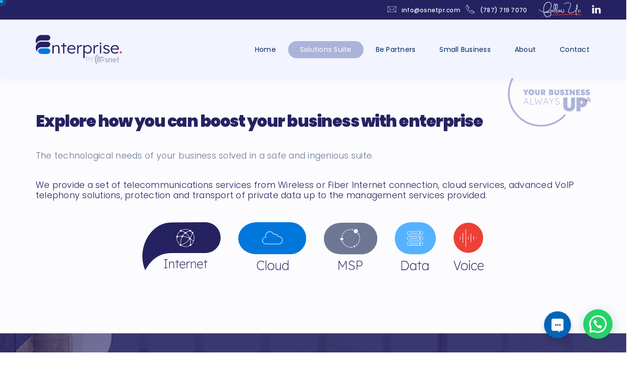

--- FILE ---
content_type: text/html; charset=UTF-8
request_url: https://osnetpr.net/services/
body_size: 80672
content:
<!DOCTYPE html>
<html class="no-js" lang="es">
<head>
	
	<!-- Global site tag (gtag.js) - Google Ads --> 
	<script async src="https://www.googletagmanager.com/gtag/js?id=AW-310120402"></script> 
	<script> window.dataLayer = window.dataLayer || []; function gtag(){dataLayer.push(arguments);} gtag('js', new Date()); gtag('config', 'AW-310120402'); </script>
	
	<!-- Google Tag Manager -->
	<script>(function(w,d,s,l,i){w[l]=w[l]||[];w[l].push({'gtm.start':
	new Date().getTime(),event:'gtm.js'});var f=d.getElementsByTagName(s)[0],
	j=d.createElement(s),dl=l!='dataLayer'?'&l='+l:'';j.async=true;j.src=
	'https://www.googletagmanager.com/gtm.js?id='+i+dl;f.parentNode.insertBefore(j,f);
	})(window,document,'script','dataLayer','GTM-WZC6NZZ');</script>
	<!-- End Google Tag Manager -->
	
	<!-- META TAGS -->
	<meta charset="UTF-8" />
	<meta name="viewport" content="width=device-width, initial-scale=1, maximum-scale=8">
	<!-- Global site tag (gtag.js) - Google Analytics -->
	<script async src="https://www.googletagmanager.com/gtag/js?id=G-HVWLFNRPM7"></script>
	<script>
		window.dataLayer = window.dataLayer || [];
		function gtag(){dataLayer.push(arguments);}
		gtag('js', new Date());
		
		gtag('config', 'G-HVWLFNRPM7');
        gtag('config', 'AW-310120402');
	</script>
	<!-- LINK TAGS -->
	<title>Services &#8211; Enterprise.</title>
                        <script>
                            /* You can add more configuration options to webfontloader by previously defining the WebFontConfig with your options */
                            if ( typeof WebFontConfig === "undefined" ) {
                                WebFontConfig = new Object();
                            }
                            WebFontConfig['google'] = {families: ['Poppins:100,200,300,400,500,600,700,800,900,100italic,200italic,300italic,400italic,500italic,600italic,700italic,800italic,900italic']};

                            (function() {
                                var wf = document.createElement( 'script' );
                                wf.src = 'https://ajax.googleapis.com/ajax/libs/webfont/1.5.3/webfont.js';
                                wf.type = 'text/javascript';
                                wf.async = 'true';
                                var s = document.getElementsByTagName( 'script' )[0];
                                s.parentNode.insertBefore( wf, s );
                            })();
                        </script>
                        <meta name='robots' content='max-image-preview:large' />
<script type='application/javascript'  id='pys-version-script'>console.log('PixelYourSite Free version 9.5.2');</script>
<link rel="alternate" type="application/rss+xml" title="Enterprise. &raquo; Feed" href="https://osnetpr.net/feed/" />
<link rel="alternate" type="application/rss+xml" title="Enterprise. &raquo; Feed de los comentarios" href="https://osnetpr.net/comments/feed/" />
<link rel="alternate" title="oEmbed (JSON)" type="application/json+oembed" href="https://osnetpr.net/wp-json/oembed/1.0/embed?url=https%3A%2F%2Fosnetpr.net%2Fservices%2F" />
<link rel="alternate" title="oEmbed (XML)" type="text/xml+oembed" href="https://osnetpr.net/wp-json/oembed/1.0/embed?url=https%3A%2F%2Fosnetpr.net%2Fservices%2F&#038;format=xml" />
<style id='wp-img-auto-sizes-contain-inline-css' type='text/css'>
img:is([sizes=auto i],[sizes^="auto," i]){contain-intrinsic-size:3000px 1500px}
/*# sourceURL=wp-img-auto-sizes-contain-inline-css */
</style>
<style id='wp-emoji-styles-inline-css' type='text/css'>

	img.wp-smiley, img.emoji {
		display: inline !important;
		border: none !important;
		box-shadow: none !important;
		height: 1em !important;
		width: 1em !important;
		margin: 0 0.07em !important;
		vertical-align: -0.1em !important;
		background: none !important;
		padding: 0 !important;
	}
/*# sourceURL=wp-emoji-styles-inline-css */
</style>
<style id='wp-block-library-inline-css' type='text/css'>
:root{--wp-block-synced-color:#7a00df;--wp-block-synced-color--rgb:122,0,223;--wp-bound-block-color:var(--wp-block-synced-color);--wp-editor-canvas-background:#ddd;--wp-admin-theme-color:#007cba;--wp-admin-theme-color--rgb:0,124,186;--wp-admin-theme-color-darker-10:#006ba1;--wp-admin-theme-color-darker-10--rgb:0,107,160.5;--wp-admin-theme-color-darker-20:#005a87;--wp-admin-theme-color-darker-20--rgb:0,90,135;--wp-admin-border-width-focus:2px}@media (min-resolution:192dpi){:root{--wp-admin-border-width-focus:1.5px}}.wp-element-button{cursor:pointer}:root .has-very-light-gray-background-color{background-color:#eee}:root .has-very-dark-gray-background-color{background-color:#313131}:root .has-very-light-gray-color{color:#eee}:root .has-very-dark-gray-color{color:#313131}:root .has-vivid-green-cyan-to-vivid-cyan-blue-gradient-background{background:linear-gradient(135deg,#00d084,#0693e3)}:root .has-purple-crush-gradient-background{background:linear-gradient(135deg,#34e2e4,#4721fb 50%,#ab1dfe)}:root .has-hazy-dawn-gradient-background{background:linear-gradient(135deg,#faaca8,#dad0ec)}:root .has-subdued-olive-gradient-background{background:linear-gradient(135deg,#fafae1,#67a671)}:root .has-atomic-cream-gradient-background{background:linear-gradient(135deg,#fdd79a,#004a59)}:root .has-nightshade-gradient-background{background:linear-gradient(135deg,#330968,#31cdcf)}:root .has-midnight-gradient-background{background:linear-gradient(135deg,#020381,#2874fc)}:root{--wp--preset--font-size--normal:16px;--wp--preset--font-size--huge:42px}.has-regular-font-size{font-size:1em}.has-larger-font-size{font-size:2.625em}.has-normal-font-size{font-size:var(--wp--preset--font-size--normal)}.has-huge-font-size{font-size:var(--wp--preset--font-size--huge)}.has-text-align-center{text-align:center}.has-text-align-left{text-align:left}.has-text-align-right{text-align:right}.has-fit-text{white-space:nowrap!important}#end-resizable-editor-section{display:none}.aligncenter{clear:both}.items-justified-left{justify-content:flex-start}.items-justified-center{justify-content:center}.items-justified-right{justify-content:flex-end}.items-justified-space-between{justify-content:space-between}.screen-reader-text{border:0;clip-path:inset(50%);height:1px;margin:-1px;overflow:hidden;padding:0;position:absolute;width:1px;word-wrap:normal!important}.screen-reader-text:focus{background-color:#ddd;clip-path:none;color:#444;display:block;font-size:1em;height:auto;left:5px;line-height:normal;padding:15px 23px 14px;text-decoration:none;top:5px;width:auto;z-index:100000}html :where(.has-border-color){border-style:solid}html :where([style*=border-top-color]){border-top-style:solid}html :where([style*=border-right-color]){border-right-style:solid}html :where([style*=border-bottom-color]){border-bottom-style:solid}html :where([style*=border-left-color]){border-left-style:solid}html :where([style*=border-width]){border-style:solid}html :where([style*=border-top-width]){border-top-style:solid}html :where([style*=border-right-width]){border-right-style:solid}html :where([style*=border-bottom-width]){border-bottom-style:solid}html :where([style*=border-left-width]){border-left-style:solid}html :where(img[class*=wp-image-]){height:auto;max-width:100%}:where(figure){margin:0 0 1em}html :where(.is-position-sticky){--wp-admin--admin-bar--position-offset:var(--wp-admin--admin-bar--height,0px)}@media screen and (max-width:600px){html :where(.is-position-sticky){--wp-admin--admin-bar--position-offset:0px}}

/*# sourceURL=wp-block-library-inline-css */
</style><style id='global-styles-inline-css' type='text/css'>
:root{--wp--preset--aspect-ratio--square: 1;--wp--preset--aspect-ratio--4-3: 4/3;--wp--preset--aspect-ratio--3-4: 3/4;--wp--preset--aspect-ratio--3-2: 3/2;--wp--preset--aspect-ratio--2-3: 2/3;--wp--preset--aspect-ratio--16-9: 16/9;--wp--preset--aspect-ratio--9-16: 9/16;--wp--preset--color--black: #000000;--wp--preset--color--cyan-bluish-gray: #abb8c3;--wp--preset--color--white: #ffffff;--wp--preset--color--pale-pink: #f78da7;--wp--preset--color--vivid-red: #cf2e2e;--wp--preset--color--luminous-vivid-orange: #ff6900;--wp--preset--color--luminous-vivid-amber: #fcb900;--wp--preset--color--light-green-cyan: #7bdcb5;--wp--preset--color--vivid-green-cyan: #00d084;--wp--preset--color--pale-cyan-blue: #8ed1fc;--wp--preset--color--vivid-cyan-blue: #0693e3;--wp--preset--color--vivid-purple: #9b51e0;--wp--preset--gradient--vivid-cyan-blue-to-vivid-purple: linear-gradient(135deg,rgb(6,147,227) 0%,rgb(155,81,224) 100%);--wp--preset--gradient--light-green-cyan-to-vivid-green-cyan: linear-gradient(135deg,rgb(122,220,180) 0%,rgb(0,208,130) 100%);--wp--preset--gradient--luminous-vivid-amber-to-luminous-vivid-orange: linear-gradient(135deg,rgb(252,185,0) 0%,rgb(255,105,0) 100%);--wp--preset--gradient--luminous-vivid-orange-to-vivid-red: linear-gradient(135deg,rgb(255,105,0) 0%,rgb(207,46,46) 100%);--wp--preset--gradient--very-light-gray-to-cyan-bluish-gray: linear-gradient(135deg,rgb(238,238,238) 0%,rgb(169,184,195) 100%);--wp--preset--gradient--cool-to-warm-spectrum: linear-gradient(135deg,rgb(74,234,220) 0%,rgb(151,120,209) 20%,rgb(207,42,186) 40%,rgb(238,44,130) 60%,rgb(251,105,98) 80%,rgb(254,248,76) 100%);--wp--preset--gradient--blush-light-purple: linear-gradient(135deg,rgb(255,206,236) 0%,rgb(152,150,240) 100%);--wp--preset--gradient--blush-bordeaux: linear-gradient(135deg,rgb(254,205,165) 0%,rgb(254,45,45) 50%,rgb(107,0,62) 100%);--wp--preset--gradient--luminous-dusk: linear-gradient(135deg,rgb(255,203,112) 0%,rgb(199,81,192) 50%,rgb(65,88,208) 100%);--wp--preset--gradient--pale-ocean: linear-gradient(135deg,rgb(255,245,203) 0%,rgb(182,227,212) 50%,rgb(51,167,181) 100%);--wp--preset--gradient--electric-grass: linear-gradient(135deg,rgb(202,248,128) 0%,rgb(113,206,126) 100%);--wp--preset--gradient--midnight: linear-gradient(135deg,rgb(2,3,129) 0%,rgb(40,116,252) 100%);--wp--preset--font-size--small: 13px;--wp--preset--font-size--medium: 20px;--wp--preset--font-size--large: 36px;--wp--preset--font-size--x-large: 42px;--wp--preset--spacing--20: 0.44rem;--wp--preset--spacing--30: 0.67rem;--wp--preset--spacing--40: 1rem;--wp--preset--spacing--50: 1.5rem;--wp--preset--spacing--60: 2.25rem;--wp--preset--spacing--70: 3.38rem;--wp--preset--spacing--80: 5.06rem;--wp--preset--shadow--natural: 6px 6px 9px rgba(0, 0, 0, 0.2);--wp--preset--shadow--deep: 12px 12px 50px rgba(0, 0, 0, 0.4);--wp--preset--shadow--sharp: 6px 6px 0px rgba(0, 0, 0, 0.2);--wp--preset--shadow--outlined: 6px 6px 0px -3px rgb(255, 255, 255), 6px 6px rgb(0, 0, 0);--wp--preset--shadow--crisp: 6px 6px 0px rgb(0, 0, 0);}:where(.is-layout-flex){gap: 0.5em;}:where(.is-layout-grid){gap: 0.5em;}body .is-layout-flex{display: flex;}.is-layout-flex{flex-wrap: wrap;align-items: center;}.is-layout-flex > :is(*, div){margin: 0;}body .is-layout-grid{display: grid;}.is-layout-grid > :is(*, div){margin: 0;}:where(.wp-block-columns.is-layout-flex){gap: 2em;}:where(.wp-block-columns.is-layout-grid){gap: 2em;}:where(.wp-block-post-template.is-layout-flex){gap: 1.25em;}:where(.wp-block-post-template.is-layout-grid){gap: 1.25em;}.has-black-color{color: var(--wp--preset--color--black) !important;}.has-cyan-bluish-gray-color{color: var(--wp--preset--color--cyan-bluish-gray) !important;}.has-white-color{color: var(--wp--preset--color--white) !important;}.has-pale-pink-color{color: var(--wp--preset--color--pale-pink) !important;}.has-vivid-red-color{color: var(--wp--preset--color--vivid-red) !important;}.has-luminous-vivid-orange-color{color: var(--wp--preset--color--luminous-vivid-orange) !important;}.has-luminous-vivid-amber-color{color: var(--wp--preset--color--luminous-vivid-amber) !important;}.has-light-green-cyan-color{color: var(--wp--preset--color--light-green-cyan) !important;}.has-vivid-green-cyan-color{color: var(--wp--preset--color--vivid-green-cyan) !important;}.has-pale-cyan-blue-color{color: var(--wp--preset--color--pale-cyan-blue) !important;}.has-vivid-cyan-blue-color{color: var(--wp--preset--color--vivid-cyan-blue) !important;}.has-vivid-purple-color{color: var(--wp--preset--color--vivid-purple) !important;}.has-black-background-color{background-color: var(--wp--preset--color--black) !important;}.has-cyan-bluish-gray-background-color{background-color: var(--wp--preset--color--cyan-bluish-gray) !important;}.has-white-background-color{background-color: var(--wp--preset--color--white) !important;}.has-pale-pink-background-color{background-color: var(--wp--preset--color--pale-pink) !important;}.has-vivid-red-background-color{background-color: var(--wp--preset--color--vivid-red) !important;}.has-luminous-vivid-orange-background-color{background-color: var(--wp--preset--color--luminous-vivid-orange) !important;}.has-luminous-vivid-amber-background-color{background-color: var(--wp--preset--color--luminous-vivid-amber) !important;}.has-light-green-cyan-background-color{background-color: var(--wp--preset--color--light-green-cyan) !important;}.has-vivid-green-cyan-background-color{background-color: var(--wp--preset--color--vivid-green-cyan) !important;}.has-pale-cyan-blue-background-color{background-color: var(--wp--preset--color--pale-cyan-blue) !important;}.has-vivid-cyan-blue-background-color{background-color: var(--wp--preset--color--vivid-cyan-blue) !important;}.has-vivid-purple-background-color{background-color: var(--wp--preset--color--vivid-purple) !important;}.has-black-border-color{border-color: var(--wp--preset--color--black) !important;}.has-cyan-bluish-gray-border-color{border-color: var(--wp--preset--color--cyan-bluish-gray) !important;}.has-white-border-color{border-color: var(--wp--preset--color--white) !important;}.has-pale-pink-border-color{border-color: var(--wp--preset--color--pale-pink) !important;}.has-vivid-red-border-color{border-color: var(--wp--preset--color--vivid-red) !important;}.has-luminous-vivid-orange-border-color{border-color: var(--wp--preset--color--luminous-vivid-orange) !important;}.has-luminous-vivid-amber-border-color{border-color: var(--wp--preset--color--luminous-vivid-amber) !important;}.has-light-green-cyan-border-color{border-color: var(--wp--preset--color--light-green-cyan) !important;}.has-vivid-green-cyan-border-color{border-color: var(--wp--preset--color--vivid-green-cyan) !important;}.has-pale-cyan-blue-border-color{border-color: var(--wp--preset--color--pale-cyan-blue) !important;}.has-vivid-cyan-blue-border-color{border-color: var(--wp--preset--color--vivid-cyan-blue) !important;}.has-vivid-purple-border-color{border-color: var(--wp--preset--color--vivid-purple) !important;}.has-vivid-cyan-blue-to-vivid-purple-gradient-background{background: var(--wp--preset--gradient--vivid-cyan-blue-to-vivid-purple) !important;}.has-light-green-cyan-to-vivid-green-cyan-gradient-background{background: var(--wp--preset--gradient--light-green-cyan-to-vivid-green-cyan) !important;}.has-luminous-vivid-amber-to-luminous-vivid-orange-gradient-background{background: var(--wp--preset--gradient--luminous-vivid-amber-to-luminous-vivid-orange) !important;}.has-luminous-vivid-orange-to-vivid-red-gradient-background{background: var(--wp--preset--gradient--luminous-vivid-orange-to-vivid-red) !important;}.has-very-light-gray-to-cyan-bluish-gray-gradient-background{background: var(--wp--preset--gradient--very-light-gray-to-cyan-bluish-gray) !important;}.has-cool-to-warm-spectrum-gradient-background{background: var(--wp--preset--gradient--cool-to-warm-spectrum) !important;}.has-blush-light-purple-gradient-background{background: var(--wp--preset--gradient--blush-light-purple) !important;}.has-blush-bordeaux-gradient-background{background: var(--wp--preset--gradient--blush-bordeaux) !important;}.has-luminous-dusk-gradient-background{background: var(--wp--preset--gradient--luminous-dusk) !important;}.has-pale-ocean-gradient-background{background: var(--wp--preset--gradient--pale-ocean) !important;}.has-electric-grass-gradient-background{background: var(--wp--preset--gradient--electric-grass) !important;}.has-midnight-gradient-background{background: var(--wp--preset--gradient--midnight) !important;}.has-small-font-size{font-size: var(--wp--preset--font-size--small) !important;}.has-medium-font-size{font-size: var(--wp--preset--font-size--medium) !important;}.has-large-font-size{font-size: var(--wp--preset--font-size--large) !important;}.has-x-large-font-size{font-size: var(--wp--preset--font-size--x-large) !important;}
/*# sourceURL=global-styles-inline-css */
</style>

<style id='classic-theme-styles-inline-css' type='text/css'>
/*! This file is auto-generated */
.wp-block-button__link{color:#fff;background-color:#32373c;border-radius:9999px;box-shadow:none;text-decoration:none;padding:calc(.667em + 2px) calc(1.333em + 2px);font-size:1.125em}.wp-block-file__button{background:#32373c;color:#fff;text-decoration:none}
/*# sourceURL=/wp-includes/css/classic-themes.min.css */
</style>
<link rel='stylesheet' id='contact-form-7-css' href='https://osnetpr.net/wp-content/plugins/contact-form-7/includes/css/styles.css?ver=5.9.2' type='text/css' media='all' />
<link rel='stylesheet' id='js_composer_front-css' href='https://osnetpr.net/wp-content/plugins/js_composer/assets/css/js_composer.min.css?ver=6.6.0' type='text/css' media='all' />
<link rel='stylesheet' id='rs-plugin-settings-css' href='https://osnetpr.net/wp-content/plugins/revslider/public/assets/css/rs6.css?ver=6.4.11' type='text/css' media='all' />
<style id='rs-plugin-settings-inline-css' type='text/css'>
#rs-demo-id {}
/*# sourceURL=rs-plugin-settings-inline-css */
</style>
<link rel='stylesheet' id='contact-form-7-email-spam-blocker-css' href='https://osnetpr.net/wp-content/plugins/wp-contact-form7-email-spam-blocker/public/css/contact-form-7-email-spam-blocker-public.css?ver=1.0.0' type='text/css' media='all' />
<link rel='stylesheet' id='wpcf7-redirect-script-frontend-css' href='https://osnetpr.net/wp-content/plugins/wpcf7-redirect/build/css/wpcf7-redirect-frontend.min.css?ver=1.1' type='text/css' media='all' />
<link rel='stylesheet' id='textron-style-css' href='https://osnetpr.net/wp-content/themes/textron/style.css?ver=6.9' type='text/css' media='all' />
<link rel='stylesheet' id='joinchat-css' href='https://osnetpr.net/wp-content/plugins/creame-whatsapp-me/public/css/joinchat.min.css?ver=5.0.17' type='text/css' media='all' />
<link rel='stylesheet' id='dynamic-styles-cached-css' href='https://osnetpr.net/wp-content/themes/textron/css/dynamic-styles-cached.css?ver=6.9' type='text/css' media='all' />
<link rel='stylesheet' id='dynamic-styles-css' href='https://osnetpr.net/wp-content/themes/textron/css/dynamic-styles.css?ver=6.9' type='text/css' media='all' />
<style id='dynamic-styles-inline-css' type='text/css'>
.vc-row-51319 .fixed-container {background-image:url(https://osnetpr.net/wp-content/uploads/internetbgpx.png);}.vc-row-872789 .vc-curtain {background-color:#262261;}.vc-row-469751 .video-container-overlay {background-image:url(https://osnetpr.net/wp-content/uploads/pexels-mart-production-7706636_1_1.mp4);}.vc-row-574923 .vc-curtain {background-color:#acb3d9;}.et-gap-6684 {height:40px;}.et-gap-682477 {height:60px;}.et-gap-562844 {height:80px;}.et-gap-798489 {height:72px;}.et-gap-158100 {height:24px;}.et-gap-952836 {height:72px;}.et-gap-234802 {height:6px;}.et-gap-269537 {height:40px;}.et-gap-52633 {height:35px;}.et-gap-555402 {height:40px;}.et-gap-886443 {height:50px;}.et-gap-925774 {height:30px;}.et-gap-232969 {height:72px;}.et-gap-441790 {height:24px;}.et-gap-922637 {height:72px;}.et-gap-320088 {height:30px;}.et-gap-632833 {height:50px;}.et-gap-636105 {height:24px;}.et-gap-845295 {height:40px;}.et-gap-181147 {height:100px;}.et-gap-355541 {height:50px;}.et-gap-116624 {height:80px;}.et-gap-258529 {height:24px;}.et-gap-225240 {height:24px;}.et-gap-779188 {height:35px;}.et-gap-981741 {height:50px;}.et-gap-381508 {height:60px;}.et-gap-757089 {height:80px;}.et-gap-275505 {height:10px;}.et-gap-979421 {height:20px;}.et-gap-803074 {height:80px;}.et-gap-600314 {height:60px;}.et-gap-493388 {height:24px;}.et-gap-445416 {height:20px;}.et-gap-210185 {height:40px;}.et-gap-822391 {height:20px;}.et-gap-310923 {height:20px;}.et-gap-394810 {height:20px;}.et-gap-617533 {height:20px;}.et-gap-867336 {height:20px;}.et-gap-536586 {height:24px;}.et-gap-361009 {height:24px;}.et-gap-62804 {height:24px;}.et-gap-523326 {height:24px;}.et-gap-137005 {height:8px;}.et-gap-198581 {height:5px;}.et-gap-748231 {height:30px;}.et-gap-101177 {height:30px;}.et-gap-528012 {height:30px;}.et-gap-874035 {height:5px;}.et-gap-676435 {height:20px;}.et-gap-118069 {height:5px;}.et-gap-926273 {height:15px;}.et-gap-148416 {height:15px;}.et-gap-659442 {height:50px;}.et-gap-986573 {height:100px;}.et-gap-266170 {height:24px;}.et-gap-496450 {height:20px;}.et-gap-835676 {height:180px;}.et-gap-16229 {height:20px;}.et-gap-950655 {height:180px;}.et-gap-792090 {height:20px;}.et-gap-316378 {height:180px;}#et-heading-660255 .text-wrapper {background-color:transparent;padding:0;}#et-heading-660255 {color:#ffffff;font-size:50px;font-weight:900;letter-spacing:-1.5px;line-height:56px;text-transform:none;}#et-heading-660255 a {color:#ffffff;}#et-heading-660255 .text-wrapper:after {background-color:#ffffff;}#et-heading-660255 {margin:0px 0px 0px 0px;}#et-heading-660255 .text-wrapper {padding:0px 0px 0px 0px;}#et-heading-800696 .text-wrapper {background-color:transparent;padding:0;}#et-heading-800696 {color:#ffffff;font-size:50px;font-weight:900;letter-spacing:-1.5px;line-height:56px;text-transform:none;}#et-heading-800696 a {color:#ffffff;}#et-heading-800696 .text-wrapper:after {background-color:#ffffff;}#et-heading-800696 {margin:0px 0px 0px 0px;}#et-heading-800696 .text-wrapper {padding:0px 0px 0px 0px;}#et-heading-800029 .text-wrapper {background-color:transparent;padding:0;}#et-heading-800029 {color:#ee4036;font-size:45px;font-weight:900;letter-spacing:-1.5px;line-height:56px;text-transform:none;}#et-heading-800029 a {color:#ee4036;}#et-heading-800029 .text-wrapper:after {background-color:#ee4036;}#et-heading-800029 {margin:0px 0px 0px 0px;}#et-heading-800029 .text-wrapper {padding:0px 0px 0px 0px;}#et-heading-957176 .text-wrapper {background-color:transparent;padding:0;}#et-heading-957176 {color:#ee4036;font-size:35px;font-weight:600;letter-spacing:-1px;line-height:56px;text-transform:none;}#et-heading-957176 a {color:#ee4036;}#et-heading-957176 .text-wrapper:after {background-color:#ee4036;}#et-heading-957176 {margin:0px 0px 0px 0px;}#et-heading-957176 .text-wrapper {padding:0px 0px 0px 0px;}#et-heading-797027 .text-wrapper {background-color:transparent;padding:0;}#et-heading-797027 {color:#ffffff;font-size:50px;font-weight:900;letter-spacing:-1.5px;line-height:56px;text-transform:none;}#et-heading-797027 a {color:#ffffff;}#et-heading-797027 .text-wrapper:after {background-color:#ffffff;}#et-heading-797027 {margin:0px 0px 0px 0px;}#et-heading-797027 .text-wrapper {padding:0px 0px 0px 0px;}#et-heading-293022 .text-wrapper {background-color:transparent;padding:0;}#et-heading-293022 {color:#ee4036;font-weight:500;letter-spacing:-.5px;text-transform:none;}#et-heading-293022 a {color:#ee4036;}#et-heading-293022 .text-wrapper:after {background-color:#ee4036;}#et-heading-293022 {margin:0px 0px 0px 0px;}#et-heading-293022 .text-wrapper {padding:0px 0px 0px 0px;}#et-heading-602210 .text-wrapper {background-color:transparent;padding:0;}#et-heading-602210 {color:#ffffff;font-size:50px;font-weight:900;letter-spacing:-1.5px;line-height:56px;text-transform:none;}#et-heading-602210 a {color:#ffffff;}#et-heading-602210 .text-wrapper:after {background-color:#ffffff;}#et-heading-602210 {margin:0px 0px 0px 0px;}#et-heading-602210 .text-wrapper {padding:0px 0px 0px 0px;}#et-heading-758825 .text-wrapper {background-color:transparent;padding:0;}#et-heading-758825 {color:#f2f4ff;font-size:29px;font-weight:900;letter-spacing:-1px;line-height:50px;text-transform:none;}#et-heading-758825 a {color:#f2f4ff;}#et-heading-758825 .text-wrapper:after {background-color:#f2f4ff;}#et-heading-758825 {margin:0px 0px -12px 0px;}#et-heading-758825 .text-wrapper {padding:0px 0px 0px 0px;}#et-heading-986586 .text-wrapper {background-color:transparent;padding:0;}#et-heading-986586 {color:#f2f4ff;font-size:45px;font-weight:900;letter-spacing:-1.5px;line-height:56px;text-transform:none;}#et-heading-986586 a {color:#f2f4ff;}#et-heading-986586 .text-wrapper:after {background-color:#f2f4ff;}#et-heading-986586 {margin:0px 0px 0px 0px;}#et-heading-986586 .text-wrapper {padding:0px 0px 0px 0px;}#et-heading-254977 .text-wrapper {background-color:transparent;padding:0;}#et-heading-254977 {color:#262261;font-size:33px;font-weight:900;letter-spacing:-1.5px;line-height:56px;text-transform:none;}#et-heading-254977 a {color:#262261;}#et-heading-254977 .text-wrapper:after {background-color:#262261;}#et-heading-254977 {margin:0px 0px 0px 0px;}#et-heading-254977 .text-wrapper {padding:0px 0px 0px 0px;}#et-heading-375967 .text-wrapper {background-color:transparent;padding:0;}#et-heading-375967 {color:#262261;font-weight:500;letter-spacing:-.5px;text-transform:none;}#et-heading-375967 a {color:#262261;}#et-heading-375967 .text-wrapper:after {background-color:#262261;}#et-heading-375967 {margin:0px 0px 0px 0px;}#et-heading-375967 .text-wrapper {padding:0px 0px 0px 0px;}#et-heading-72867 .text-wrapper {background-color:transparent;padding:0;}#et-heading-72867 {color:#262261;font-weight:500;letter-spacing:-.5px;text-transform:none;}#et-heading-72867 a {color:#262261;}#et-heading-72867 .text-wrapper:after {background-color:#262261;}#et-heading-72867 {margin:0px 0px 0px 0px;}#et-heading-72867 .text-wrapper {padding:0px 0px 0px 0px;}#et-heading-458696 .text-wrapper {background-color:transparent;padding:0;}#et-heading-458696 {color:#262261;font-weight:500;letter-spacing:-.5px;text-transform:none;}#et-heading-458696 a {color:#262261;}#et-heading-458696 .text-wrapper:after {background-color:#262261;}#et-heading-458696 {margin:0px 0px 0px 0px;}#et-heading-458696 .text-wrapper {padding:0px 0px 0px 0px;}#et-heading-435531 .text-wrapper {background-color:transparent;padding:0;}#et-heading-435531 {color:#262261;font-weight:500;letter-spacing:-.5px;text-transform:none;}#et-heading-435531 a {color:#262261;}#et-heading-435531 .text-wrapper:after {background-color:#262261;}#et-heading-435531 {margin:0px 0px 0px 0px;}#et-heading-435531 .text-wrapper {padding:0px 0px 0px 0px;}#et-heading-838787 .text-wrapper {background-color:transparent;padding:0;}#et-heading-838787 {color:#262261;font-weight:500;letter-spacing:-.5px;text-transform:none;}#et-heading-838787 a {color:#262261;}#et-heading-838787 .text-wrapper:after {background-color:#262261;}#et-heading-838787 {margin:0px 0px 0px 0px;}#et-heading-838787 .text-wrapper {padding:0px 0px 0px 0px;}#et-heading-280972 .text-wrapper {background-color:transparent;padding:0;}#et-heading-280972 {color:#262261;font-weight:500;letter-spacing:-.5px;text-transform:none;}#et-heading-280972 a {color:#262261;}#et-heading-280972 .text-wrapper:after {background-color:#262261;}#et-heading-280972 {margin:0px 0px 0px 0px;}#et-heading-280972 .text-wrapper {padding:0px 0px 0px 0px;}#et-heading-865403 .text-wrapper {background-color:transparent;padding:0;}#et-heading-865403 {color:#262261;font-weight:500;letter-spacing:-.5px;text-transform:none;}#et-heading-865403 a {color:#262261;}#et-heading-865403 .text-wrapper:after {background-color:#262261;}#et-heading-865403 {margin:0px 0px 0px 0px;}#et-heading-865403 .text-wrapper {padding:0px 0px 0px 0px;}#et-heading-275593 .text-wrapper {background-color:transparent;padding:0;}#et-heading-275593 {color:#262261;font-weight:500;letter-spacing:-.5px;text-transform:none;}#et-heading-275593 a {color:#262261;}#et-heading-275593 .text-wrapper:after {background-color:#262261;}#et-heading-275593 {margin:0px 0px 0px 0px;}#et-heading-275593 .text-wrapper {padding:0px 0px 0px 0px;}#et-heading-203360 .text-wrapper {background-color:transparent;padding:0;}#et-heading-203360 {color:#262261;font-weight:500;letter-spacing:-.5px;text-transform:none;}#et-heading-203360 a {color:#262261;}#et-heading-203360 .text-wrapper:after {background-color:#262261;}#et-heading-203360 {margin:0px 0px 0px 0px;}#et-heading-203360 .text-wrapper {padding:0px 0px 0px 0px;}#et-heading-49798 .text-wrapper {background-color:transparent;padding:0;}#et-heading-49798 {color:#56b2ff;font-weight:500;letter-spacing:-.5px;text-transform:none;}#et-heading-49798 a {color:#56b2ff;}#et-heading-49798 .text-wrapper:after {background-color:#56b2ff;}#et-heading-49798 {margin:0px 0px 0px 0px;}#et-heading-49798 .text-wrapper {padding:0px 0px 0px 0px;}#et-heading-172345 .text-wrapper {background-color:transparent;padding:0;}#et-heading-172345 {color:#56b2ff;font-weight:500;letter-spacing:-.5px;text-transform:none;}#et-heading-172345 a {color:#56b2ff;}#et-heading-172345 .text-wrapper:after {background-color:#56b2ff;}#et-heading-172345 {margin:0px 0px 0px 0px;}#et-heading-172345 .text-wrapper {padding:0px 0px 0px 0px;}#et-tab-624955 .tab {background:#b4badd;color:#ffffff;}#et-tab-624955 .tab svg, #et-tab-624955 .tab svg * {fill:#ffffff !important;}#et-tab-624955 .tab.active {background:#262261;color:#ffffff;}#et-tab-624955 .tab.active svg, #et-tab-624955 .tab.active svg * {fill:#ffffff !important;}#et-tab-125143 .tab {background:#f2f4ff;color:#0077db;}#et-tab-125143 .tab svg, #et-tab-125143 .tab svg * {fill:#0077db !important;}#et-tab-125143 .tab.active {background:#262261;color:#ffffff;}#et-tab-125143 .tab.active svg, #et-tab-125143 .tab.active svg * {fill:#ffffff !important;}#et-tab-184576 .tab {background:#b4badd;color:#ffffff;}#et-tab-184576 .tab svg, #et-tab-184576 .tab svg * {fill:#ffffff !important;}#et-tab-184576 .tab.active {background:#ee4036;color:#ffffff;}#et-tab-184576 .tab.active svg, #et-tab-184576 .tab.active svg * {fill:#ffffff !important;}#et-tab-13382 .tab {background:#b3ddff;color:#6e7894;}#et-tab-13382 .tab svg, #et-tab-13382 .tab svg * {fill:#6e7894 !important;}#et-tab-13382 .tab.active {background:#56b2ff;color:#262261;}#et-tab-13382 .tab.active svg, #et-tab-13382 .tab.active svg * {fill:#262261 !important;}#bullets-menu-container-594233 {background-color:#262261;}#bullets-menu-594233 a {color:#f2f4ff;}#bullets-menu-594233 a:hover, #bullets-menu-594233 li a.active {color:#0077db;}#bullets-menu-594233 li a .effect {background-color:#0077db;}#et-icon-list-771905 .et-icon {background:transparent;}#et-icon-list-771905 .et-icon svg, #et-icon-list-771905 .et-icon svg * {fill:#6e7894;}#et-icon-list-771905 {margin:0px 0px 0px 0px;}#et-icon-list-653351 .et-icon {background:transparent;}#et-icon-list-653351 .et-icon svg, #et-icon-list-653351 .et-icon svg * {fill:#6e7894;}#et-icon-list-653351 {margin:0px 0px 0px 0px;}.header .vc-row-258230 {height:72px;}.header .vc-row-258230 .hbe {line-height:72px;height:72px;}.header.sticky-true.active .vc-row-258230 {height:72px;}.header.sticky-true.active .vc-row-258230 .hbe {line-height:72px;height:72px;}.header.sticky-true.active .vc-row-258230 {background:#ffffff !important;background-color:#ffffff !important;}#mobile-toggle-242655 .back {fill:#acb3d9;}#mobile-toggle-242655 svg {-webkit-filter:drop-shadow(0px 0px 16px rgba(0,0,0,0.08));filter:drop-shadow(0px 0px 16px rgba(0,0,0,0.08));}#mobile-toggle-242655 .line, #mobile-toggle-242655 .close {fill:#ffffff;}#mobile-toggle-242655:hover .back, #mobile-toggle-242655.active .back {fill:#262261;}#mobile-toggle-242655:hover .line, #mobile-toggle-242655:hover .close, #mobile-toggle-242655.active .line, #mobile-toggle-242655.active .close {fill:#acb3d9;}#mobile-container-toggle-242655 {margin:0px 6px 0px 0px;}#header-logo-479288 .logo {width:130px;}#header-logo-479288 {margin:-9px 0px 0px -10px;}#mobile-container-121793 .mobile-container-inner {color:#a7acbc;padding:32px 32px 32px 32px;}#mobile-container-121793 {background-color:#ffffff;}#et-mobile-tab-934624 .mob-tabset {background:#0077db;color:#ffffff;}#et-mobile-tab-934624 .tab svg {fill:#ffffff;}#et-mobile-tab-934624 .tab.active {background:#262261;color:#ffffff;}#et-mobile-tab-934624 .mob-tab-content {background:#262261;}#et-mobile-tab-934624 .tab:after {background:#262261;}#et-mobile-tab-934624 .tab.active svg, #et-mobile-tab-934624 .tab.active svg * {fill:#ffffff;}#et-mobile-tab-934624 .widget, #et-mobile-tab-934624 .widget_price_filter .price_label, #et-mobile-tab-934624 .widget_calendar td#today, #et-mobile-tab-934624 .widget_tag_cloud .tagcloud a, #et-mobile-tab-934624 .widget_product_tag_cloud .tagcloud a, #et-mobile-tab-934624 .widget_mailchimp, #et-mobile-tab-934624 a { color:#ffffff; }#et-mobile-tab-934624 .widget_et_recent_entries .post-title a, #et-mobile-tab-934624 .widget_products .product_list_widget > li .product-title a, #et-mobile-tab-934624 .widget_recently_viewed_products .product_list_widget > li .product-title a, #et-mobile-tab-934624 .widget_recent_reviews .product_list_widget > li .product-title a, #et-mobile-tab-934624 .widget_top_rated_products .product_list_widget > li .product-title a { color:#ffffff !important; }#et-mobile-tab-934624 .widget .image-container .placeholder circle { fill:#ffffff; }#et-mobile-tab-934624 .widget_et_recent_entries .post-title:hover a, #et-mobile-tab-934624 .widget_products .product_list_widget > li .product-title:hover a, #et-mobile-tab-934624 .widget_recently_viewed_products .product_list_widget > li .product-title:hover a, #et-mobile-tab-934624 .widget_recent_reviews .product_list_widget > li .product-title:hover a, #et-mobile-tab-934624 .widget_top_rated_products .product_list_widget > li .product-title:hover a { color:#ffffff !important; }#et-mobile-tab-934624 .post-meta { color:#ffffff; }#et-mobile-tab-934624 .widget_title, #et-mobile-tab-934624 .widget_layered_nav ul li a, #et-mobile-tab-934624 .widget_nav_menu ul li a, #et-mobile-tab-934624 .widget_product_categories ul li a, #et-mobile-tab-934624 .widget_categories ul li a, #et-mobile-tab-934624 .post-single-navigation a, #et-mobile-tab-934624 .widget_pages ul li a, #et-mobile-tab-934624 .widget_archive ul li a, #et-mobile-tab-934624 .widget_meta ul li a, #et-mobile-tab-934624 .widget_recent_entries ul li a, #et-mobile-tab-934624 .widget_rss ul li a, #et-mobile-tab-934624 .widget_icl_lang_sel_widget li a, #et-mobile-tab-934624 .recentcomments a, #et-mobile-tab-934624 .widget_product_search form button:before, #et-mobile-tab-934624 .widget_shopping_cart .cart_list li .remove, #et-mobile-tab-934624 .widget_shopping_cart .cart-product-title a{ color:#ffffff; }#et-mobile-tab-934624 .widget .star-rating, #et-mobile-tab-934624 .widget_categories ul li a:before, #et-mobile-tab-934624 .widget_pages ul li a:before, #et-mobile-tab-934624 .widget_archive ul li a:before, #et-mobile-tab-934624 .widget_meta ul li a:before, #et-mobile-tab-934624 .widget_layered_nav ul li a:before, #et-mobile-tab-934624 .widget_nav_menu ul li a:before, #et-mobile-tab-934624 .widget_product_categories ul li a:before, #et-mobile-tab-934624 .widget_price_filter .ui-slider-horizontal { background-color:#ffffff; }#et-mobile-tab-934624 .widget_tag_cloud .tagcloud a, #et-mobile-tab-934624 .widget_product_tag_cloud .tagcloud a, #et-mobile-tab-934624 .widget .image-container, #et-mobile-tab-934624 .widget_calendar td#today { background-color:#ffffff; }#et-mobile-tab-934624 .widget_tag_cloud .tagcloud a:hover, #et-mobile-tab-934624 .widget_product_tag_cloud .tagcloud a:hover { background-color:#ffffff; }#et-mobile-tab-934624 .woocommerce-mini-cart__total, #et-mobile-tab-934624 .widget_mailchimp, #et-mobile-tab-934624 .widget_calendar caption, #et-mobile-tab-934624 .widget_calendar td, #et-mobile-tab-934624 .widget_calendar th, #et-mobile-tab-934624 .widget_calendar table:after, #et-mobile-tab-934624 .widget_calendar table:before { border-color:#ffffff; }#et-mobile-tab-934624 .button,#et-mobile-tab-934624 input[type="button"], #et-mobile-tab-934624 input[type="submit"], #et-mobile-tab-934624 .woocommerce-mini-cart__buttons > a, #et-mobile-tab-934624 button { color:#262261; background-color:#ffffff;}#et-mobile-tab-934624 .woocommerce-product-search button[type="submit"], #et-mobile-tab-934624 form #searchsubmit + .search-icon { background-color:#ffffff !important; }#et-mobile-tab-934624 .widget_product_search button[type="submit"]:before { background-color:#262261; }#et-mobile-tab-934624 #searchsubmit + .search-icon svg {fill:#262261;}#et-mobile-tab-934624.button:hover,#et-mobile-tab-934624 input[type="button"]:hover, #et-mobile-tab-934624 input[type="submit"]:hover, #et-mobile-tab-934624 button:hover, #et-mobile-tab-934624 .woocommerce-mini-cart__buttons > a:hover, #et-mobile-tab-934624 button:hover { color:#262261 !important; background-color:#ffffff;}#mobile-toggle-589264 .back {fill:#ee4036;}#mobile-toggle-589264 svg {-webkit-filter:drop-shadow(0px 0px 16px rgba(0,0,0,0.08));filter:drop-shadow(0px 0px 16px rgba(0,0,0,0.08));}#mobile-toggle-589264 .line, #mobile-toggle-589264 .close {fill:#f2f4ff;}#mobile-toggle-589264:hover .back, #mobile-toggle-589264.active .back {fill:#ee4036;}#mobile-toggle-589264:hover .line, #mobile-toggle-589264:hover .close, #mobile-toggle-589264.active .line, #mobile-toggle-589264.active .close {fill:#f2f4ff;}#mobile-container-close-589264 {margin:0px 0px 0px 0px;}.et-gap-927769 {height:60px;}.et-gap-298406 {height:24px;}#mobile-menu-826673 .menu-item > a {color:#6e7894;font-size:20px;line-height:32px;font-weight:300;text-transform:none;}#mobile-menu-826673 .menu-item > a .arrow svg {fill:#6e7894;}#mobile-menu-826673 .menu-item:hover > a {color:#262261;}#mobile-menu-826673 .menu-item:hover > a .arrow svg {fill:#262261;}#mobile-menu-826673 > .menu-item:not(.mm-true) .sub-menu .menu-item a {font-size:22px;line-height:22px;font-weight:400;text-transform:none;}#mobile-menu-container-826673 {margin:0px 0px 0px 0px;}#et-heading-332000 .text-wrapper {background-color:transparent;padding:0;}#et-heading-332000 {color:#0077db;font-size:11px;font-weight:800;letter-spacing:1.5px;line-height:12px;text-transform:uppercase;}#et-heading-332000 a {color:#0077db;}#et-heading-332000 .text-wrapper:after {background-color:#0077db;}#et-heading-332000 {margin:0px 0px 24px 0px;}#et-heading-332000 .text-wrapper {padding:0px 0px 0px 0px;}#et-heading-104561 .text-wrapper {background-color:transparent;padding:0;}#et-heading-104561 {color:#0077db;font-size:11px;font-weight:800;letter-spacing:1.5px;line-height:12px;text-transform:uppercase;}#et-heading-104561 a {color:#0077db;}#et-heading-104561 .text-wrapper:after {background-color:#0077db;}#et-heading-104561 {margin:0px 0px 24px 0px;}#et-heading-104561 .text-wrapper {padding:0px 0px 0px 0px;}#et-heading-847785 .text-wrapper {background-color:transparent;padding:0;}#et-heading-847785 {color:#0077db;font-size:11px;font-weight:800;letter-spacing:1.5px;line-height:12px;text-transform:uppercase;}#et-heading-847785 a {color:#0077db;}#et-heading-847785 .text-wrapper:after {background-color:#0077db;}#et-heading-847785 {margin:0px 0px 24px 0px;}#et-heading-847785 .text-wrapper {padding:0px 0px 0px 0px;}#et-icon-box-498513 {}#et-icon-box-498513:hover {}#et-icon-box-498513 .et-icon-box-title {color:#ffffff;}#et-icon-box-498513 .et-icon-box-content {color:#616161;}#et-icon-box-498513 .et-icon svg * {fill:#0077db !important;}#et-icon-box-498513 .et-icon .icon-back {}#et-icon-box-498513:hover .et-icon .icon-back {}#et-icon-box-498513 {padding:0px 0px 0px 0px;}#et-icon-box-301633 {}#et-icon-box-301633:hover {}#et-icon-box-301633 .et-icon-box-title {color:#ffffff;}#et-icon-box-301633 .et-icon-box-content {color:#616161;}#et-icon-box-301633 .et-icon svg * {fill:#0077db !important;}#et-icon-box-301633 .et-icon .icon-back {}#et-icon-box-301633:hover .et-icon .icon-back {}#et-icon-box-301633 {padding:16px 0px 0px 0px;}#et-icon-box-794869 {}#et-icon-box-794869:hover {}#et-icon-box-794869 .et-icon-box-title {color:#ffffff;}#et-icon-box-794869 .et-icon-box-content {color:#616161;}#et-icon-box-794869 .et-icon svg * {fill:#0077db !important;}#et-icon-box-794869 .et-icon .icon-back {}#et-icon-box-794869:hover .et-icon .icon-back {}#et-icon-box-794869 {padding:16px 0px 0px 0px;}.vc_custom_1629302361101{padding-right:1em !important;padding-left:1em !important;background-color:#f2f4ff !important;}.header .vc-row-933769 {height:40px;}.header .vc-row-933769 .hbe {line-height:40px;height:40px;}.header .vc-row-676635 {height:120px;}.header .vc-row-676635 .hbe {line-height:120px;height:120px;}#header-icon-22808 .hicon .icon-back {fill:transparent;}#header-icon-22808 .hicon svg:not(.icon-back) {fill:#0077db;}#header-icon-22808 .hicon:hover svg:not(.icon-back) {fill:#00bfff;}#header-icon-22808 .hicon {margin:0px 0px 0px 0px;}#header-icon-496855 .hicon .icon-back {fill:transparent;}#header-icon-496855 .hicon svg:not(.icon-back) {fill:#0077db;}#header-icon-496855 .hicon:hover svg:not(.icon-back) {fill:#00bfff;}#header-icon-496855 .hicon {margin:0px 0px 0px 0px;}#header-icon-542728 .hicon .icon-back {fill:transparent;}#header-icon-542728 .hicon svg:not(.icon-back) {fill:#000000;}#header-icon-542728 .hicon:hover svg:not(.icon-back) {fill:#00bfff;}#header-icon-542728 .hicon {margin:0px 0px 0px 0px;}#header-icon-92789 .hicon .icon-back {fill:transparent;}#header-icon-92789 .hicon svg:not(.icon-back) {fill:#000000;}#header-icon-92789 .hicon:hover svg:not(.icon-back) {fill:#00bfff;}#header-icon-92789 .hicon {margin:0px 0px 0px 10px;}#header-slogan-516151 {margin:0px 0px 0px 0px;}#header-slogan-168036 {margin:0px 0px 0px 0px;}#header-logo-644497 {margin:0px 0px 0px 0px;}#header-menu-968002 > .menu-item.depth-0 {margin-left:1px;}#header-menu-968002 > .menu-item.depth-0:before, #header-menu-968002 > .menu-item.depth-0:after {background:#e0e0e0;}#header-menu-968002 > .menu-item.depth-0:before {left:-0.5px;}#header-menu-968002 > .menu-item.depth-0:after {right:-0.5px;}#header-menu-968002 > .menu-item.depth-0 {margin-left:0.5px !important;margin-right:0.5px !important;}#header-menu-968002 > .menu-item.depth-0 > .mi-link {color:#00245a;font-size:14px;font-weight:400;text-transform:none;}#header-menu-968002 > .menu-item.depth-0 > .mi-link > .arrow svg {fill:#00245a;}#header-menu-968002 > .menu-item.depth-0 > .mi-link > .menu-icon, #header-menu-968002 > .menu-item.depth-0.active.using > .mi-link > .menu-icon {background:#00245a;}#header-menu-968002 > .menu-item.depth-0:hover > .mi-link, #header-menu-968002 > .menu-item.depth-0.active > .mi-link, #header-menu-968002 > .menu-item.depth-0.in > .mi-link {color:#ffffff;}#header-menu-968002 > .menu-item.depth-0:hover > .mi-link > .arrow svg, #header-menu-968002 > .menu-item.depth-0.active > .mi-link > .arrow svg, #header-menu-968002 > .menu-item.depth-0.in > .mi-link > .arrow svg {fill:#ffffff;}#header-menu-968002 > .menu-item.depth-0:hover > .mi-link > .menu-icon, #header-menu-968002 > .menu-item.depth-0.active > .mi-link > .menu-icon {background:#ffffff;}#header-menu-968002 > .menu-item.depth-0.active.using > .mi-link {color:#00245a}#header-menu-968002 > .menu-item.depth-0 > .mi-link .effect {background-color:#acb3d9;}#header-menu-968002 > .menu-item > .sub-menu {top:80%;}#header-menu-968002 .sub-menu {background-color:#ffffff;}#header-menu-968002 > .menu-item:not(.mm-true) .sub-menu .menu-item .mi-link:before {background-color:#00245a;}#header-menu-968002 > .menu-item:not(.mm-true) .sub-menu .menu-item .mi-link {color:#00245a;font-size:16px;font-weight:400;text-transform:none;}#header-menu-968002 > .menu-item:not(.mm-true) .sub-menu .menu-item:hover > .mi-link {color:#00bfff;}#header-menu-968002 > .menu-item:not(.mm-true) .sub-menu .menu-item > .mi-link > .arrow svg {fill:#00245a;}#header-menu-968002 > .menu-item:not(.mm-true) .sub-menu .menu-item > .mi-link > .menu-icon {background:#00245a;}#header-menu-968002 > .menu-item:not(.mm-true) .sub-menu .menu-item:hover > .mi-link > .arrow svg {fill:#00bfff;}#header-menu-968002 > .menu-item:not(.mm-true) .sub-menu .menu-item:hover > .mi-link > .menu-icon, #header-menu-968002 > .menu-item:not(.mm-true) .sub-menu .menu-item.active > .mi-link > .menu-icon {background:#00bfff;}#header-menu-container-968002 {margin:0px 10px 0px 0px;}.vc_custom_1629244457331{background-color:#262261 !important;}.vc_custom_1629244003313{background-color:#f2f4ff !important;}#megamenu-tab-524854 .tabset {background-color:#ffffff;}#megamenu-tab-524854 .tabs-container {background-color:#f5f5f5;}#megamenu-tab-524854 .tab-item {color:#262261;font-size:16px;font-weight:700;text-transform:none;}#megamenu-tab-524854 .tab-item > .arrow, #megamenu-tab-524854 .tab-item > .icon svg {fill:#262261;}#megamenu-tab-524854 .tab-item.active {color:#0077db;}#megamenu-tab-524854 .tab-item.active > .arrow, #megamenu-tab-524854 .tab-item.active > .icon svg {fill:#0077db;}#megamenu-tab-524854 .tab-content {padding:0px 0px 0px 0px;}.mm-979843 > .menu-item.depth-0 > .mi-link {color:#262261;font-size:16px;font-weight:700;text-transform:none;}.mm-979843 > .menu-item.depth-0 > .mi-link > .menu-icon {background:#262261;}.mm-979843 > .menu-item.depth-0 > .mi-link:hover {color:#0077db;}.mm-979843 > .menu-item.depth-0 > .mi-link:hover > .menu-icon {background:#0077db;}.mm-979843 > .menu-item.depth-0 > .mi-link:before {background-color:transparent;}.mm-979843 > .menu-item.depth-0 > .mi-link {margin-bottom:0;}.mm-979843 .sub-menu .menu-item .mi-link:before {background-color:#262261;}.mm-979843 > .menu-item > .mi-link:before {background-color:transparent;}.mm-979843 .sub-menu .menu-item .mi-link {color:#262261;font-weight:400;line-height:22px;text-transform:none;}.mm-979843 .sub-menu .menu-item .mi-link > .menu-icon {background:#262261;}.mm-979843 .sub-menu .menu-item:hover > .mi-link {color:#0077db;}.mm-979843 .sub-menu .menu-item:hover > .mi-link > .menu-icon {background:#0077db;}#mm-container-979843 {margin:32px 0px 0px 0px;}.mm-732914 > .menu-item.depth-0 > .mi-link {color:#262261;font-size:16px;font-weight:700;text-transform:none;}.mm-732914 > .menu-item.depth-0 > .mi-link > .menu-icon {background:#262261;}.mm-732914 > .menu-item.depth-0 > .mi-link:hover {color:#0077db;}.mm-732914 > .menu-item.depth-0 > .mi-link:hover > .menu-icon {background:#0077db;}.mm-732914 > .menu-item.depth-0 > .mi-link:before {background-color:transparent;}.mm-732914 > .menu-item.depth-0 > .mi-link {margin-bottom:0;}.mm-732914 .sub-menu .menu-item .mi-link:before {background-color:#262261;}.mm-732914 > .menu-item > .mi-link:before {background-color:transparent;}.mm-732914 .sub-menu .menu-item .mi-link {color:#262261;font-weight:400;line-height:22px;text-transform:none;}.mm-732914 .sub-menu .menu-item .mi-link > .menu-icon {background:#262261;}.mm-732914 .sub-menu .menu-item:hover > .mi-link {color:#0077db;}.mm-732914 .sub-menu .menu-item:hover > .mi-link > .menu-icon {background:#0077db;}#mm-container-732914 {margin:0px 0px 0px 0px;}.mm-534498 > .menu-item.depth-0 > .mi-link {color:#262261;font-size:16px;font-weight:700;text-transform:none;}.mm-534498 > .menu-item.depth-0 > .mi-link > .menu-icon {background:#262261;}.mm-534498 > .menu-item.depth-0 > .mi-link:hover {color:#0077db;}.mm-534498 > .menu-item.depth-0 > .mi-link:hover > .menu-icon {background:#0077db;}.mm-534498 > .menu-item.depth-0 > .mi-link:before {background-color:transparent;}.mm-534498 > .menu-item.depth-0 > .mi-link {margin-bottom:0;}.mm-534498 .sub-menu .menu-item .mi-link:before {background-color:#262261;}.mm-534498 > .menu-item > .mi-link:before {background-color:transparent;}.mm-534498 .sub-menu .menu-item .mi-link {color:#262261;font-weight:400;line-height:22px;text-transform:none;}.mm-534498 .sub-menu .menu-item .mi-link > .menu-icon {background:#262261;}.mm-534498 .sub-menu .menu-item:hover > .mi-link {color:#0077db;}.mm-534498 .sub-menu .menu-item:hover > .mi-link > .menu-icon {background:#0077db;}#mm-container-534498 {margin:0px 0px 0px 0px;}.mm-709830 > .menu-item.depth-0 > .mi-link {color:#262261;font-size:16px;font-weight:700;text-transform:none;}.mm-709830 > .menu-item.depth-0 > .mi-link > .menu-icon {background:#262261;}.mm-709830 > .menu-item.depth-0 > .mi-link:hover {color:#0077db;}.mm-709830 > .menu-item.depth-0 > .mi-link:hover > .menu-icon {background:#0077db;}.mm-709830 > .menu-item.depth-0 > .mi-link:before {background-color:transparent;}.mm-709830 > .menu-item.depth-0 > .mi-link {margin-bottom:0;}.mm-709830 .sub-menu .menu-item .mi-link:before {background-color:#262261;}.mm-709830 > .menu-item > .mi-link:before {background-color:transparent;}.mm-709830 .sub-menu .menu-item .mi-link {color:#262261;font-weight:400;line-height:22px;text-transform:none;}.mm-709830 .sub-menu .menu-item .mi-link > .menu-icon {background:#262261;}.mm-709830 .sub-menu .menu-item:hover > .mi-link {color:#0077db;}.mm-709830 .sub-menu .menu-item:hover > .mi-link > .menu-icon {background:#0077db;}#mm-container-709830 {margin:0px 0px 0px 0px;}.et-gap-346162 {height:16px;}.et-gap-205714 {height:40px;}.et-gap-70305 {height:32px;}.et-gap-240751 {height:4px;}.et-gap-453184 {height:290px;}.et-gap-545202 {height:16px;}.et-gap-722690 {height:24px;}.et-gap-717506 {height:12px;}.et-gap-190475 {height:4px;}.et-gap-478877 {height:32px;}.et-gap-711142 {height:32px;}#et-heading-513648 .text-wrapper {background-color:transparent;padding:0;}#et-heading-513648 {color:#262261;font-weight:500;letter-spacing:-0.5px;line-height:48px;text-transform:none;}#et-heading-513648 a {color:#262261;}#et-heading-513648 .text-wrapper:after {background-color:#262261;}#et-heading-513648 {margin:0px 0px 0px 0px;}#et-heading-513648 .text-wrapper {padding:0px 0px 0px 0px;}#et-heading-391342 .text-wrapper {background-color:transparent;padding:0;}#et-heading-391342 {color:#ffffff;font-size:11px;font-weight:800;letter-spacing:2px;line-height:12px;text-transform:uppercase;}#et-heading-391342 a {color:#ffffff;}#et-heading-391342 .text-wrapper:after {background-color:#ffffff;}#et-heading-391342 {margin:0px 0px 0px 0px;}#et-heading-391342 .text-wrapper {padding:0px 0px 0px 0px;}#et-heading-262317 .text-wrapper {background-color:transparent;padding:0;}#et-heading-262317 {color:#ffffff;font-weight:500;line-height:32px;text-transform:none;}#et-heading-262317 a {color:#ffffff;}#et-heading-262317 .text-wrapper:after {background-color:#ffffff;}#et-heading-262317 {margin:0px 0px 0px 0px;}#et-heading-262317 .text-wrapper {padding:0px 0px 0px 0px;}#et-heading-927146 .text-wrapper {background-color:transparent;padding:0;}#et-heading-927146 {color:#0077db;font-size:11px;font-weight:800;letter-spacing:2px;line-height:12px;text-transform:uppercase;}#et-heading-927146 a {color:#0077db;}#et-heading-927146 .text-wrapper:after {background-color:#0077db;}#et-heading-927146 {margin:0px 0px 0px 0px;}#et-heading-927146 .text-wrapper {padding:0px 0px 0px 0px;}#et-heading-963961 .text-wrapper {background-color:transparent;padding:0;}#et-heading-963961 {color:#262261;font-weight:500;letter-spacing:-0.5px;line-height:48px;text-transform:none;}#et-heading-963961 a {color:#262261;}#et-heading-963961 .text-wrapper:after {background-color:#262261;}#et-heading-963961 {margin:0px 0px 0px 0px;}#et-heading-963961 .text-wrapper {padding:0px 0px 0px 0px;}#et-heading-410037 .text-wrapper {background-color:transparent;padding:0;}#et-heading-410037 {color:#ffffff;font-size:11px;font-weight:800;letter-spacing:2px;line-height:12px;text-transform:uppercase;}#et-heading-410037 a {color:#ffffff;}#et-heading-410037 .text-wrapper:after {background-color:#ffffff;}#et-heading-410037 {margin:0px 0px 0px 0px;}#et-heading-410037 .text-wrapper {padding:0px 0px 0px 0px;}#et-heading-87195 .text-wrapper {background-color:transparent;padding:0;}#et-heading-87195 {color:#ffffff;font-weight:500;line-height:48px;text-transform:none;}#et-heading-87195 a {color:#ffffff;}#et-heading-87195 .text-wrapper:after {background-color:#ffffff;}#et-heading-87195 {margin:0px 0px 0px 0px;}#et-heading-87195 .text-wrapper {padding:0px 0px 0px 0px;}#et-heading-654410 .text-wrapper {background-color:transparent;padding:0;}#et-heading-654410 {color:#0077db;font-size:11px;font-weight:800;letter-spacing:2px;line-height:12px;text-transform:uppercase;}#et-heading-654410 a {color:#0077db;}#et-heading-654410 .text-wrapper:after {background-color:#0077db;}#et-heading-654410 {margin:0px 0px 0px 0px;}#et-heading-654410 .text-wrapper {padding:0px 0px 0px 0px;}#et-heading-171579 .text-wrapper {background-color:transparent;padding:0;}#et-heading-171579 {color:#262261;font-weight:500;letter-spacing:-0.5px;line-height:48px;text-transform:none;}#et-heading-171579 a {color:#262261;}#et-heading-171579 .text-wrapper:after {background-color:#262261;}#et-heading-171579 {margin:0px 0px 0px 0px;}#et-heading-171579 .text-wrapper {padding:0px 0px 0px 0px;}#et-heading-220918 .text-wrapper {background-color:transparent;padding:0;}#et-heading-220918 {color:#0077db;font-size:11px;font-weight:800;letter-spacing:2px;line-height:12px;text-transform:uppercase;}#et-heading-220918 a {color:#0077db;}#et-heading-220918 .text-wrapper:after {background-color:#0077db;}#et-heading-220918 {margin:0px 0px 0px 0px;}#et-heading-220918 .text-wrapper {padding:0px 0px 0px 0px;}#et-heading-511521 .text-wrapper {background-color:transparent;padding:0;}#et-heading-511521 {color:#0077db;font-size:11px;font-weight:800;letter-spacing:2px;line-height:12px;text-transform:uppercase;}#et-heading-511521 a {color:#0077db;}#et-heading-511521 .text-wrapper:after {background-color:#0077db;}#et-heading-511521 {margin:0px 0px 0px 0px;}#et-heading-511521 .text-wrapper {padding:0px 0px 0px 0px;}.et-separator-732315 .line {border-bottom-color:#262261;border-bottom-style:solid;height:1px;border-bottom-width:1px;width:56px;}.et-separator-732315 {margin:48px 0px 48px 0px;}.et-separator-403010 .line {border-bottom-color:#ffffff;border-bottom-style:solid;height:1px;border-bottom-width:1px;width:56px;}.et-separator-403010 {margin:16px 0px 0px 0px;}.et-separator-704869 .line {border-bottom-color:#262261;border-bottom-style:solid;height:1px;border-bottom-width:1px;width:56px;}.et-separator-704869 {margin:32px 0px 32px 0px;}#et-icon-box-208295 {}#et-icon-box-208295:hover {}#et-icon-box-208295 .et-icon-box-title {color:#262261;}#et-icon-box-208295 .et-icon-box-content {color:#616161;}#et-icon-box-208295 .et-icon svg * {fill:#0077db !important;}#et-icon-box-208295 .et-icon .icon-back {}#et-icon-box-208295:hover .et-icon .icon-back {}#et-icon-box-208295 {padding:0px 0px 46px 0px;}#et-icon-box-216288 {}#et-icon-box-216288:hover {}#et-icon-box-216288 .et-icon-box-title {color:#262261;}#et-icon-box-216288 .et-icon-box-content {color:#616161;}#et-icon-box-216288 .et-icon svg * {fill:#0077db !important;}#et-icon-box-216288 .et-icon .icon-back {}#et-icon-box-216288:hover .et-icon .icon-back {}#et-icon-box-216288 {padding:0px 0px 46px 0px;}#et-icon-box-147025 {}#et-icon-box-147025:hover {}#et-icon-box-147025 .et-icon-box-title {color:#262261;}#et-icon-box-147025 .et-icon-box-content {color:#616161;}#et-icon-box-147025 .et-icon svg * {fill:#0077db !important;}#et-icon-box-147025 .et-icon .icon-back {}#et-icon-box-147025:hover .et-icon .icon-back {}#et-icon-box-147025 {padding:0px 0px 0px 0px;}#et-icon-box-454162 {}#et-icon-box-454162:hover {}#et-icon-box-454162 .et-icon-box-title {color:#262261;}#et-icon-box-454162 .et-icon-box-content {color:#616161;}#et-icon-box-454162 .et-icon svg * {fill:#0077db !important;}#et-icon-box-454162 .et-icon .icon-back {}#et-icon-box-454162:hover .et-icon svg * {fill:#262261 !important;}#et-icon-box-454162:hover .et-icon .icon-back {}#et-icon-box-454162 {padding:0px 16px 0px 16px;}#et-icon-box-433750 {}#et-icon-box-433750:hover {}#et-icon-box-433750 .et-icon-box-title {color:#262261;}#et-icon-box-433750 .et-icon-box-content {color:#616161;}#et-icon-box-433750 .et-icon svg * {fill:#0077db !important;}#et-icon-box-433750 .et-icon .icon-back {}#et-icon-box-433750:hover .et-icon svg * {fill:#262261 !important;}#et-icon-box-433750:hover .et-icon .icon-back {}#et-icon-box-433750 {padding:0px 16px 0px 16px;}#et-icon-box-740242 {}#et-icon-box-740242:hover {}#et-icon-box-740242 .et-icon-box-title {color:#262261;}#et-icon-box-740242 .et-icon-box-content {color:#616161;}#et-icon-box-740242 .et-icon svg * {fill:#0077db !important;}#et-icon-box-740242 .et-icon .icon-back {}#et-icon-box-740242:hover .et-icon svg * {fill:#262261 !important;}#et-icon-box-740242:hover .et-icon .icon-back {}#et-icon-box-740242 {padding:0px 16px 0px 16px;}#et-icon-box-746488 {}#et-icon-box-746488:hover {}#et-icon-box-746488 .et-icon-box-title {color:#262261;}#et-icon-box-746488 .et-icon-box-content {color:#616161;}#et-icon-box-746488 .et-icon svg * {fill:#0077db !important;}#et-icon-box-746488 .et-icon .icon-back {}#et-icon-box-746488:hover .et-icon svg * {fill:#262261 !important;}#et-icon-box-746488:hover .et-icon .icon-back {}#et-icon-box-746488 {padding:0px 16px 0px 16px;}#et-icon-box-963319 {}#et-icon-box-963319:hover {}#et-icon-box-963319 .et-icon-box-title {color:#616161;}#et-icon-box-963319 .et-icon-box-content {color:#616161;}#et-icon-box-963319 .et-icon svg * {fill:#262261 !important;}#et-icon-box-963319 .et-icon .icon-back {}#et-icon-box-963319:hover .et-icon .icon-back {}#et-icon-box-963319 {padding:0px 0px 0px 0px;}#et-icon-box-661840 {}#et-icon-box-661840:hover {}#et-icon-box-661840 .et-icon-box-title {color:#616161;}#et-icon-box-661840 .et-icon-box-content {color:#616161;}#et-icon-box-661840 .et-icon svg * {fill:#262261 !important;}#et-icon-box-661840 .et-icon .icon-back {}#et-icon-box-661840:hover .et-icon .icon-back {}#et-icon-box-661840 {padding:16px 0px 0px 0px;}#et-icon-box-374162 {}#et-icon-box-374162:hover {}#et-icon-box-374162 .et-icon-box-title {color:#616161;}#et-icon-box-374162 .et-icon-box-content {color:#616161;}#et-icon-box-374162 .et-icon svg * {fill:#262261 !important;}#et-icon-box-374162 .et-icon .icon-back {}#et-icon-box-374162:hover .et-icon .icon-back {}#et-icon-box-374162 {padding:16px 0px 0px 0px;}#et-button-218218 {width:148px;height:40px;padding-top:0;padding-bottom:0;border-radius:40px;font-size:16px !important;font-weight:500;line-height:22px !important;text-transform:none;color:#0077db;}#et-button-218218.icon-position-left .icon {margin-right:8px;}#et-button-218218.icon-position-right .icon {margin-left:8px;}#et-button-218218 .icon {width:8px !important;}#et-button-218218 .icon svg, #et-button-218218 .icon svg * {fill:#0077db;}#et-button-218218:hover {color:#0077db;}#et-button-218218:hover .icon svg, #et-button-218218:hover .icon svg * {fill:#0077db;}#et-button-218218 .regular {fill:#ffffff;}#et-button-218218:hover .regular {fill:#ffffff;}#et-button-218218 {margin:0px 0px 0px 0px;}#et-button-864015 {width:220px;height:56px;padding-top:0;padding-bottom:0;border-radius:56px;font-size:16px !important;font-weight:500;line-height:22px !important;text-transform:none;color:#0077db;}#et-button-864015.icon-position-left .icon {margin-right:8px;}#et-button-864015.icon-position-right .icon {margin-left:8px;}#et-button-864015 .icon {width:8px !important;}#et-button-864015 .icon svg, #et-button-864015 .icon svg * {fill:#0077db;}#et-button-864015:hover {color:#0077db;}#et-button-864015:hover .icon svg, #et-button-864015:hover .icon svg * {fill:#0077db;}#et-button-864015 .regular {fill:#ffffff;}#et-button-864015:hover .regular {fill:#ffffff;}#et-button-864015 {margin:0px 0px 0px 0px;}#et-button-153828 {width:220px;height:56px;padding-top:0;padding-bottom:0;border-radius:56px;font-size:16px !important;font-weight:500;line-height:22px !important;text-transform:none;color:#0077db;}#et-button-153828.icon-position-left .icon {margin-right:8px;}#et-button-153828.icon-position-right .icon {margin-left:8px;}#et-button-153828 .icon {width:8px !important;}#et-button-153828 .icon svg, #et-button-153828 .icon svg * {fill:#0077db;}#et-button-153828:hover {color:#0077db;}#et-button-153828:hover .icon svg, #et-button-153828:hover .icon svg * {fill:#0077db;}#et-button-153828 .regular {fill:#ffffff;}#et-button-153828:hover .regular {fill:#ffffff;}#et-button-153828 {margin:0px 0px 0px 0px;}#et-icon-box-container-955413 {min-height:0 !important;}#et-icon-box-container-435772 {min-height:0 !important;}.vc_custom_1591277827750{padding-right:40px !important;padding-left:16px !important;}.vc_custom_1591279233079{padding-top:40px !important;padding-right:40px !important;padding-bottom:40px !important;padding-left:16px !important;}.vc_custom_1591285174554{margin-top:-8px !important;}.vc_custom_1591279300668{padding-right:24px !important;padding-left:24px !important;background:#0077db url(https://osnetpr.net/wp-content/uploads/color_map.jpg?id=936) !important;background-position:center !important;background-repeat:no-repeat !important;background-size:cover !important;border-radius:10px !important;}.vc_custom_1591287092814{padding-top:48px !important;padding-right:32px !important;padding-bottom:48px !important;padding-left:32px !important;}.vc_custom_1591288101661{padding-top:32px !important;padding-right:32px !important;padding-bottom:32px !important;padding-left:32px !important;background:#0077db url(https://osnetpr.net/wp-content/uploads/row_back_7.jpg?id=1246) !important;background-position:center !important;background-repeat:no-repeat !important;background-size:cover !important;}.vc_custom_1591288563860{padding-top:32px !important;padding-right:16px !important;padding-bottom:32px !important;padding-left:16px !important;background-image:url(https://osnetpr.net/wp-content/uploads/mm2-1.jpg?id=2090) !important;background-position:0 0 !important;background-repeat:no-repeat !important;}.vc_custom_1591290700553{padding-top:40px !important;padding-right:40px !important;padding-bottom:40px !important;padding-left:16px !important;background-image:url(https://osnetpr.net/wp-content/uploads/mm3.jpg?id=2092) !important;background-position:0 0 !important;background-repeat:no-repeat !important;}.vc_custom_1591289614894{margin-top:-8px !important;}.vc_custom_1591290297351{padding-top:40px !important;padding-right:40px !important;padding-bottom:40px !important;padding-left:40px !important;}#megamenu-1986 {width:1200px;max-width:1200px;}.mm-705435 > .menu-item.depth-0 > .mi-link {color:#262261;font-size:16px;font-weight:700;text-transform:none;}.mm-705435 > .menu-item.depth-0 > .mi-link > .menu-icon {background:#262261;}.mm-705435 > .menu-item.depth-0 > .mi-link:hover {color:#0077db;}.mm-705435 > .menu-item.depth-0 > .mi-link:hover > .menu-icon {background:#0077db;}.mm-705435 > .menu-item.depth-0 > .mi-link:before {background-color:transparent;}.mm-705435 > .menu-item.depth-0 > .mi-link {margin-bottom:0;}.mm-705435 .sub-menu .menu-item .mi-link:before {background-color:#262261;}.mm-705435 > .menu-item > .mi-link:before {background-color:transparent;}.mm-705435 .sub-menu .menu-item .mi-link {color:#262261;font-weight:400;line-height:22px;text-transform:none;}.mm-705435 .sub-menu .menu-item .mi-link > .menu-icon {background:#262261;}.mm-705435 .sub-menu .menu-item:hover > .mi-link {color:#0077db;}.mm-705435 .sub-menu .menu-item:hover > .mi-link > .menu-icon {background:#0077db;}#mm-container-705435 {margin:32px 0px 0px 0px;}.vc_custom_1590930456864{padding-right:16px !important;padding-left:16px !important;background-position:0 0 !important;background-repeat:no-repeat !important;}#megamenu-1921 {width:1200px;max-width:1200px;}.mm-587762 > .menu-item.depth-0 > .mi-link {color:#262261;font-size:16px;font-weight:700;text-transform:none;}.mm-587762 > .menu-item.depth-0 > .mi-link > .menu-icon {background:#262261;}.mm-587762 > .menu-item.depth-0 > .mi-link:hover {color:#0077db;}.mm-587762 > .menu-item.depth-0 > .mi-link:hover > .menu-icon {background:#0077db;}.mm-587762 > .menu-item.depth-0 > .mi-link:before {background-color:transparent;}.mm-587762 > .menu-item.depth-0 > .mi-link {margin-bottom:0;}.mm-587762 .sub-menu .menu-item .mi-link:before {background-color:#262261;}.mm-587762 > .menu-item > .mi-link:before {background-color:transparent;}.mm-587762 .sub-menu .menu-item .mi-link {color:#262261;font-weight:400;line-height:22px;text-transform:none;}.mm-587762 .sub-menu .menu-item .mi-link > .menu-icon {background:#262261;}.mm-587762 .sub-menu .menu-item:hover > .mi-link {color:#0077db;}.mm-587762 .sub-menu .menu-item:hover > .mi-link > .menu-icon {background:#0077db;}#mm-container-587762 {margin:32px 0px 0px 0px;}.vc_custom_1590930651672{padding-right:16px !important;padding-left:16px !important;}#megamenu-1870 {width:720px;max-width:720px;}.header-menu #megamenu-1870 {margin-left:-360px !important;}.mm-656106 > .menu-item.depth-0 > .mi-link {color:#262261;font-size:16px;font-weight:700;text-transform:none;}.mm-656106 > .menu-item.depth-0 > .mi-link > .menu-icon {background:#262261;}.mm-656106 > .menu-item.depth-0 > .mi-link:hover {color:#0077db;}.mm-656106 > .menu-item.depth-0 > .mi-link:hover > .menu-icon {background:#0077db;}.mm-656106 > .menu-item.depth-0 > .mi-link:before {background-color:transparent;}.mm-656106 > .menu-item.depth-0 > .mi-link {margin-bottom:0;}.mm-656106 .sub-menu .menu-item .mi-link:before {background-color:#262261;}.mm-656106 > .menu-item > .mi-link:before {background-color:transparent;}.mm-656106 .sub-menu .menu-item .mi-link {color:#262261;font-weight:400;line-height:22px;text-transform:none;}.mm-656106 .sub-menu .menu-item .mi-link > .menu-icon {background:#262261;}.mm-656106 .sub-menu .menu-item:hover > .mi-link {color:#0077db;}.mm-656106 .sub-menu .menu-item:hover > .mi-link > .menu-icon {background:#0077db;}#mm-container-656106 {margin:32px 0px 0px 0px;}.vc_custom_1590930667002{padding-right:16px !important;padding-left:16px !important;background-image:url(https://osnetpr.net/wp-content/uploads/mm1.jpg?id=1848) !important;background-position:0 0 !important;background-repeat:no-repeat !important;}#megamenu-1843 {width:900px;max-width:900px;}.header-menu #megamenu-1843 {margin-left:-450px !important;}.mm-68883 > .menu-item.depth-0 > .mi-link {color:#262261;font-size:16px;font-weight:700;text-transform:none;}.mm-68883 > .menu-item.depth-0 > .mi-link > .menu-icon {background:#262261;}.mm-68883 > .menu-item.depth-0 > .mi-link:hover {color:#0077db;}.mm-68883 > .menu-item.depth-0 > .mi-link:hover > .menu-icon {background:#0077db;}.mm-68883 > .menu-item.depth-0 > .mi-link:before {background-color:transparent;}.mm-68883 > .menu-item.depth-0 > .mi-link {margin-bottom:0;}.mm-68883 .sub-menu .menu-item .mi-link:before {background-color:#262261;}.mm-68883 > .menu-item > .mi-link:before {background-color:transparent;}.mm-68883 .sub-menu .menu-item .mi-link {color:#262261;font-weight:400;line-height:22px;text-transform:none;}.mm-68883 .sub-menu .menu-item .mi-link > .menu-icon {background:#262261;}.mm-68883 .sub-menu .menu-item:hover > .mi-link {color:#0077db;}.mm-68883 .sub-menu .menu-item:hover > .mi-link > .menu-icon {background:#0077db;}#mm-container-68883 {margin:32px 0px 0px 0px;}.vc_custom_1590930675272{padding-right:16px !important;padding-left:16px !important;}#megamenu-1779 {width:900px;max-width:900px;}.header-menu #megamenu-1779 {margin-left:-450px !important;}.mm-403181 > .menu-item.depth-0 > .mi-link {color:#262261;font-size:16px;font-weight:700;text-transform:none;}.mm-403181 > .menu-item.depth-0 > .mi-link > .menu-icon {background:#262261;}.mm-403181 > .menu-item.depth-0 > .mi-link:hover {color:#0077db;}.mm-403181 > .menu-item.depth-0 > .mi-link:hover > .menu-icon {background:#0077db;}.mm-403181 > .menu-item.depth-0 > .mi-link:before {background-color:transparent;}.mm-403181 > .menu-item.depth-0 > .mi-link {margin-bottom:0;}.mm-403181 .sub-menu .menu-item .mi-link:before {background-color:#262261;}.mm-403181 > .menu-item > .mi-link:before {background-color:transparent;}.mm-403181 .sub-menu .menu-item .mi-link {color:#262261;font-weight:400;line-height:22px;text-transform:none;}.mm-403181 .sub-menu .menu-item .mi-link > .menu-icon {background:#262261;}.mm-403181 .sub-menu .menu-item:hover > .mi-link {color:#0077db;}.mm-403181 .sub-menu .menu-item:hover > .mi-link > .menu-icon {background:#0077db;}#mm-container-403181 {margin:32px 0px 0px 0px;}.vc_custom_1589210196128{padding-right:16px !important;padding-left:16px !important;}#megamenu-441 {width:1200px;max-width:1200px;}.et-gap-231276 {height:32px;}.et-gap-368257 {height:32px;}.et-gap-41383 {height:20px;}.et-gap-234767 {height:10px;}.et-gap-766427 {height:15px;}.et-gap-869912 {height:40px;}.et-gap-663162 {height:15px;}#et-heading-880655 .text-wrapper {background-color:transparent;padding:0;}#et-heading-880655 {color:#6e7894;font-size:13px;font-weight:800;letter-spacing:1.5px;line-height:12px;text-transform:uppercase;}#et-heading-880655 a {color:#6e7894;}#et-heading-880655 .text-wrapper:after {background-color:#6e7894;}#et-heading-880655 {margin:0px 0px 0px 0px;}#et-heading-880655 .text-wrapper {padding:0px 0px 0px 0px;}#et-heading-411633 .text-wrapper {background-color:transparent;padding:0;}#et-heading-411633 {color:#6e7894;font-size:13px;font-weight:800;letter-spacing:1.5px;line-height:12px;text-transform:uppercase;}#et-heading-411633 a {color:#6e7894;}#et-heading-411633 .text-wrapper:after {background-color:#6e7894;}#et-heading-411633 {margin:0px 0px 0px 0px;}#et-heading-411633 .text-wrapper {padding:0px 0px 0px 0px;}#et-icon-box-container-861974 {min-height:0 !important;}#et-icon-box-310191 {}#et-icon-box-310191:hover {}#et-icon-box-310191 .et-icon-box-title {color:#262261;}#et-icon-box-310191 .et-icon-box-content {color:#262261;}#et-icon-box-310191 .et-icon svg * {fill:#449ae5 !important;}#et-icon-box-310191 .et-icon .icon-back {}#et-icon-box-310191:hover .et-icon .icon-back {}#et-icon-box-310191 {padding:0px 0px 0px 0px;}#et-icon-box-403790 {}#et-icon-box-403790:hover {}#et-icon-box-403790 .et-icon-box-title {color:#262261;}#et-icon-box-403790 .et-icon-box-content {color:#262261;}#et-icon-box-403790 .et-icon svg * {fill:#449ae5 !important;}#et-icon-box-403790 .et-icon .icon-back {}#et-icon-box-403790:hover .et-icon .icon-back {}#et-icon-box-403790 {padding:0px 0px 0px 0px;}#et-icon-box-79117 {}#et-icon-box-79117:hover {}#et-icon-box-79117 .et-icon-box-title {color:#262261;}#et-icon-box-79117 .et-icon-box-content {color:#262261;}#et-icon-box-79117 .et-icon svg * {fill:#449ae5 !important;}#et-icon-box-79117 .et-icon .icon-back {}#et-icon-box-79117:hover .et-icon .icon-back {}#et-icon-box-79117 {padding:0px 0px 0px 0px;}.et-separator-571613 .line {border-bottom-color:#6e7894;border-bottom-style:solid;}.et-separator-571613 {margin:0px 0px 0px 0px;}.vc_custom_1628526676652{background-color:#f2f4ff !important;}.vc_custom_1628527718267{padding-top:72px !important;padding-bottom:2em !important;}.vc_custom_1589371398024{padding-bottom:24px !important;}.vc_custom_1628630227136{padding-bottom:2em !important;}.vc_custom_1628630238274{padding-bottom:2em !important;background-position:center !important;background-repeat:no-repeat !important;background-size:contain !important;}
/*# sourceURL=dynamic-styles-inline-css */
</style>
<script type="text/javascript" src="https://osnetpr.net/wp-includes/js/jquery/jquery.min.js?ver=3.7.1" id="jquery-core-js"></script>
<script type="text/javascript" src="https://osnetpr.net/wp-includes/js/jquery/jquery-migrate.min.js?ver=3.4.1" id="jquery-migrate-js"></script>
<script type="text/javascript" src="https://osnetpr.net/wp-content/plugins/revslider/public/assets/js/rbtools.min.js?ver=6.4.8" id="tp-tools-js"></script>
<script type="text/javascript" src="https://osnetpr.net/wp-content/plugins/revslider/public/assets/js/rs6.min.js?ver=6.4.11" id="revmin-js"></script>
<script type="text/javascript" src="https://osnetpr.net/wp-content/plugins/wp-contact-form7-email-spam-blocker/public/js/contact-form-7-email-spam-blocker-public.js?ver=1.0.0" id="contact-form-7-email-spam-blocker-js"></script>
<script type="text/javascript" src="https://osnetpr.net/wp-content/plugins/pixelyoursite/dist/scripts/jquery.bind-first-0.2.3.min.js?ver=6.9" id="jquery-bind-first-js"></script>
<script type="text/javascript" src="https://osnetpr.net/wp-content/plugins/pixelyoursite/dist/scripts/js.cookie-2.1.3.min.js?ver=2.1.3" id="js-cookie-pys-js"></script>
<script type="text/javascript" id="pys-js-extra">
/* <![CDATA[ */
var pysOptions = {"staticEvents":{"facebook":{"init_event":[{"delay":0,"type":"static","name":"PageView","pixelIds":["5047410808682887"],"eventID":"9c3e4e02-b205-4f97-8252-26dba77c9ed1","params":{"page_title":"Services","post_type":"page","post_id":4015,"plugin":"PixelYourSite","user_role":"guest","event_url":"osnetpr.net/services/"},"e_id":"init_event","ids":[],"hasTimeWindow":false,"timeWindow":0,"woo_order":"","edd_order":""}]}},"dynamicEvents":{"automatic_event_form":{"facebook":{"delay":0,"type":"dyn","name":"Form","pixelIds":["5047410808682887"],"eventID":"52542f3c-2e4b-4d12-a346-cf6f6a02d64f","params":{"page_title":"Services","post_type":"page","post_id":4015,"plugin":"PixelYourSite","user_role":"guest","event_url":"osnetpr.net/services/"},"e_id":"automatic_event_form","ids":[],"hasTimeWindow":false,"timeWindow":0,"woo_order":"","edd_order":""}},"automatic_event_download":{"facebook":{"delay":0,"type":"dyn","name":"Download","extensions":["","doc","exe","js","pdf","ppt","tgz","zip","xls"],"pixelIds":["5047410808682887"],"eventID":"4d188751-9b8f-4a99-a98c-d990421c321f","params":{"page_title":"Services","post_type":"page","post_id":4015,"plugin":"PixelYourSite","user_role":"guest","event_url":"osnetpr.net/services/"},"e_id":"automatic_event_download","ids":[],"hasTimeWindow":false,"timeWindow":0,"woo_order":"","edd_order":""}},"automatic_event_comment":{"facebook":{"delay":0,"type":"dyn","name":"Comment","pixelIds":["5047410808682887"],"eventID":"90888748-f1f3-4463-b542-3ebb3e6a0ce5","params":{"page_title":"Services","post_type":"page","post_id":4015,"plugin":"PixelYourSite","user_role":"guest","event_url":"osnetpr.net/services/"},"e_id":"automatic_event_comment","ids":[],"hasTimeWindow":false,"timeWindow":0,"woo_order":"","edd_order":""}}},"triggerEvents":[],"triggerEventTypes":[],"facebook":{"pixelIds":["5047410808682887"],"advancedMatching":[],"advancedMatchingEnabled":true,"removeMetadata":false,"contentParams":{"post_type":"page","post_id":4015,"content_name":"Services"},"commentEventEnabled":true,"wooVariableAsSimple":false,"downloadEnabled":true,"formEventEnabled":true,"serverApiEnabled":true,"wooCRSendFromServer":false,"send_external_id":null},"debug":"","siteUrl":"https://osnetpr.net","ajaxUrl":"https://osnetpr.net/wp-admin/admin-ajax.php","ajax_event":"986cf402ab","enable_remove_download_url_param":"1","cookie_duration":"7","last_visit_duration":"60","enable_success_send_form":"","ajaxForServerEvent":"1","send_external_id":"1","external_id_expire":"180","google_consent_mode":"1","gdpr":{"ajax_enabled":false,"all_disabled_by_api":false,"facebook_disabled_by_api":false,"analytics_disabled_by_api":false,"google_ads_disabled_by_api":false,"pinterest_disabled_by_api":false,"bing_disabled_by_api":false,"externalID_disabled_by_api":false,"facebook_prior_consent_enabled":true,"analytics_prior_consent_enabled":true,"google_ads_prior_consent_enabled":null,"pinterest_prior_consent_enabled":true,"bing_prior_consent_enabled":true,"cookiebot_integration_enabled":false,"cookiebot_facebook_consent_category":"marketing","cookiebot_analytics_consent_category":"statistics","cookiebot_tiktok_consent_category":"marketing","cookiebot_google_ads_consent_category":null,"cookiebot_pinterest_consent_category":"marketing","cookiebot_bing_consent_category":"marketing","consent_magic_integration_enabled":false,"real_cookie_banner_integration_enabled":false,"cookie_notice_integration_enabled":false,"cookie_law_info_integration_enabled":false,"analytics_storage":{"enabled":true,"value":"granted","filter":false},"ad_storage":{"enabled":true,"value":"granted","filter":false},"ad_user_data":{"enabled":true,"value":"granted","filter":false},"ad_personalization":{"enabled":true,"value":"granted","filter":false}},"cookie":{"disabled_all_cookie":false,"disabled_start_session_cookie":false,"disabled_advanced_form_data_cookie":false,"disabled_landing_page_cookie":false,"disabled_first_visit_cookie":false,"disabled_trafficsource_cookie":false,"disabled_utmTerms_cookie":false,"disabled_utmId_cookie":false},"tracking_analytics":{"TrafficSource":"direct","TrafficLanding":"https://osnetpr.net/services/","TrafficUtms":[],"TrafficUtmsId":[]},"woo":{"enabled":false},"edd":{"enabled":false}};
//# sourceURL=pys-js-extra
/* ]]> */
</script>
<script type="text/javascript" src="https://osnetpr.net/wp-content/plugins/pixelyoursite/dist/scripts/public.js?ver=9.5.2" id="pys-js"></script>
<link rel="https://api.w.org/" href="https://osnetpr.net/wp-json/" /><link rel="alternate" title="JSON" type="application/json" href="https://osnetpr.net/wp-json/wp/v2/pages/4015" /><link rel="EditURI" type="application/rsd+xml" title="RSD" href="https://osnetpr.net/xmlrpc.php?rsd" />
<meta name="generator" content="WordPress 6.9" />
<link rel="canonical" href="https://osnetpr.net/services/" />
<link rel='shortlink' href='https://osnetpr.net/?p=4015' />
                            <meta property="og:site_name" content="Enterprise." />
            <meta name="twitter:title" content="Enterprise.">
                            <meta property="og:url" content="https://osnetpr.net/services/" />
            <meta property="og:type" content="article" />
                            <meta property="og:title" content="Services" />
                        
    <meta name="generator" content="Powered by WPBakery Page Builder - drag and drop page builder for WordPress."/>
<meta name="generator" content="Powered by Slider Revolution 6.4.11 - responsive, Mobile-Friendly Slider Plugin for WordPress with comfortable drag and drop interface." />
<link rel="icon" href="https://osnetpr.net/wp-content/uploads/cropped-favicon-1-32x32.png" sizes="32x32" />
<link rel="icon" href="https://osnetpr.net/wp-content/uploads/cropped-favicon-1-192x192.png" sizes="192x192" />
<link rel="apple-touch-icon" href="https://osnetpr.net/wp-content/uploads/cropped-favicon-1-180x180.png" />
<meta name="msapplication-TileImage" content="https://osnetpr.net/wp-content/uploads/cropped-favicon-1-270x270.png" />
<script type="text/javascript">function setREVStartSize(e){
			//window.requestAnimationFrame(function() {				 
				window.RSIW = window.RSIW===undefined ? window.innerWidth : window.RSIW;	
				window.RSIH = window.RSIH===undefined ? window.innerHeight : window.RSIH;	
				try {								
					var pw = document.getElementById(e.c).parentNode.offsetWidth,
						newh;
					pw = pw===0 || isNaN(pw) ? window.RSIW : pw;
					e.tabw = e.tabw===undefined ? 0 : parseInt(e.tabw);
					e.thumbw = e.thumbw===undefined ? 0 : parseInt(e.thumbw);
					e.tabh = e.tabh===undefined ? 0 : parseInt(e.tabh);
					e.thumbh = e.thumbh===undefined ? 0 : parseInt(e.thumbh);
					e.tabhide = e.tabhide===undefined ? 0 : parseInt(e.tabhide);
					e.thumbhide = e.thumbhide===undefined ? 0 : parseInt(e.thumbhide);
					e.mh = e.mh===undefined || e.mh=="" || e.mh==="auto" ? 0 : parseInt(e.mh,0);		
					if(e.layout==="fullscreen" || e.l==="fullscreen") 						
						newh = Math.max(e.mh,window.RSIH);					
					else{					
						e.gw = Array.isArray(e.gw) ? e.gw : [e.gw];
						for (var i in e.rl) if (e.gw[i]===undefined || e.gw[i]===0) e.gw[i] = e.gw[i-1];					
						e.gh = e.el===undefined || e.el==="" || (Array.isArray(e.el) && e.el.length==0)? e.gh : e.el;
						e.gh = Array.isArray(e.gh) ? e.gh : [e.gh];
						for (var i in e.rl) if (e.gh[i]===undefined || e.gh[i]===0) e.gh[i] = e.gh[i-1];
											
						var nl = new Array(e.rl.length),
							ix = 0,						
							sl;					
						e.tabw = e.tabhide>=pw ? 0 : e.tabw;
						e.thumbw = e.thumbhide>=pw ? 0 : e.thumbw;
						e.tabh = e.tabhide>=pw ? 0 : e.tabh;
						e.thumbh = e.thumbhide>=pw ? 0 : e.thumbh;					
						for (var i in e.rl) nl[i] = e.rl[i]<window.RSIW ? 0 : e.rl[i];
						sl = nl[0];									
						for (var i in nl) if (sl>nl[i] && nl[i]>0) { sl = nl[i]; ix=i;}															
						var m = pw>(e.gw[ix]+e.tabw+e.thumbw) ? 1 : (pw-(e.tabw+e.thumbw)) / (e.gw[ix]);					
						newh =  (e.gh[ix] * m) + (e.tabh + e.thumbh);
					}				
					if(window.rs_init_css===undefined) window.rs_init_css = document.head.appendChild(document.createElement("style"));					
					document.getElementById(e.c).height = newh+"px";
					window.rs_init_css.innerHTML += "#"+e.c+"_wrapper { height: "+newh+"px }";				
				} catch(e){
					console.log("Failure at Presize of Slider:" + e)
				}					   
			//});
		  };</script>
		<style type="text/css" id="wp-custom-css">
			/*el cosito de abajo*/
.et-mobile-tab{display:none;} 
/**/

html, body, h1, h2, h3, h4, h5, h6, .et-heading {
	hyphens: none !Important;
	-webkit-hyphens: none !Important;
  -ms-hyphens: none !Important;

}

.silc-btn{
	margin-right: 5.5em !Important;
	z-index: 999 !Important;
}

#sbbg{
	background-position: center center !Important;
}

#mobile-toggle-242655,
#mobile-toggle-947244,
#mobile-toggle-233877,
#mobile-toggle-589264{
	color: #fff !Important;
	background: #0077db;
}

#mobile-toggle-242655:hover, #mobile-toggle-947244:hover, #mobile-toggle-233877:hover, #mobile-toggle-589264:hover{
	background: #ee4036;
}

.gm-style button, .gm-style-mtc{
	min-width: 0;
	border-radius: 0;
}

.buttomplan{
	margin-left:12.5% !Important;
}
.e--osnet{width: 70%; transition:all .5s ease-in-out;}
.e--osnet:hover, .int:hover, .clo:hover, .msp:hover, .dat:hover, .vo:hover{
	-webkit-transform:scale(.9);
	transform:scale(.9);
	transition:all .5s ease-in-out;
}

.whtlbg{	width: 25%;}

.whlist{	color: #39476d;}

.w3{	width: 28%;}

.w4{	width: 55%;}

.whlogo1{	
	width: 50%;
	margin-top: 11%;
}

.whparr{
	margin-top: 30%;
}

.greybg{
	background-color: #f2f4ff;
	border-radius: 6px;
}
.voipfooter{
width: 21%;
}

.voipimg{
	width: 98%
	margin-left: 1em;
}

.cloudfooter{
	margin-top: -5%;
}

.txtget2{
	line-height: 1.3;
}
.iconget2{
	width: 30%;
}

.txtget1{
	text-align: center;
	line-height: 1.3;
}
.iconget1{
	text-align: center !Important;
	width: 70%;
}

.tabs-container .imgbgtabs{
	z-index: -1 !Important;
	width: 50%;
	margin-top: -27em;
	margin-right: -5em;
}

.tabs-container .et-heading, .txt-tabs{
	z-index: 9;
}


.tabset .tab{
	margin: .4em;
	font-size: 1.2em;
	text-transform: none;
	font-weight: 300 !Important;
	letter-spacing: 0px !Important;
}

.tabset .tab .icon{
	width: 1.8em;
	height: auto;
	margin-top: -9px;
	margin-bottom: -10px;
	margin-right: .5em;
	margin-left: -1.5
}

.titleform1{font-size: 2em;}
.subtitleform1{font-size: .9em;}
#formcolum{padding-right: 15%;}
#bg4{background-position: left !Important;}	

.img360{width:37em; padding-top: 4em; padding-left: 2em;}
.txt360{padding-left: 4em; padding-right: 9em;}
.t4all{width: 20em; padding-right: 2.5em; padding-top: 1.5em;}

.big-benefits{ width: 82%; }
.b1{ width: 20em; padding-top:2em;}
.b2,.b3,.b4{ width: 20em; }
.txt1-4{ font-size:1em; 
	       padding-left: 6em; 
	       padding-top: .5em; 
	       padding-bottom: .5em;
         padding-right: 2em;}

.b5{ width: 20em; padding-top:2em;}
.b6,.b7,.b8{ width: 20em; }
.txt5-8{ font-size:1em; 
         padding-left: 6em; 
	       padding-top: .5em; 
	       padding-bottom: .5em; 
         padding-right: 3em;}


#bgpill{background-position:bottom !Important;}	

.int{ width:12em; 
	    padding: 0 1em 0 1em; transition:all .5s ease-in-out;}
.clo{ width:10.7em; 
      padding: 0 1em 0 1em; transition:all .5s ease-in-out;}
.msp{ width:8.8em; 
	    padding: 0 1em 0 1em; transition:all .5s ease-in-out;}
.dat{ width:7.2em; 
      padding: 0 1em 0 1em; transition:all .5s ease-in-out;}
.vo{ width:5.9em; 
     padding: 0 1em 0 1em; transition:all .5s ease-in-out;}
.tech-text{ font-size:1.1em; }
.linesuite{ width:51em; }

.suitelogo1{
 width: 20em;
 padding-top: 7em;
}
.suite-text{ font-size: 1.3em; }
.sra{
	width: 80%;
	margin-top: -16em
}

#bg1{background-size:contain;}

.mobile-font{ font-size: 1.3em; }
.entlogo1{ width: 8em; }
.suite1{ width: 24em; }
.tech4all{
	background: transparent;
	z-index:90;
}

#to-top{
	left: 24px;
	background: #ee4036;
}

#to-top svg, .post-read-more svg, .video-btn .back, .ajax-add-to-cart-loading svg.tick, .et-person .et-social-links a:hover svg{
	fill: #fff;
}

.et-client-container .et-client{
	background: transparent !Important;
	}

.post-22{
	background: #262261;
	}

#svg73771{
	width: 125%;
}

#svg80336{
	width: 5.5em;
	margin-top: -13%;
}

#svg624946, #svg105467{
	width: 13em;
}

.followus{
	margin-left: 1.5em;
	margin-right: 3em;
	margin-top: .2em;
}

.link-in{
	margin-left: -.8em;
}


/*PANTALLAS GRANDES*/
@media (min-width: 1357px)
{	
.ocultar-lg {
    display: none;
}	
.solo-celulares{ display:none; }
.suite-text{padding-left:2em;}	
.img360{padding-top: 6em; padding-left: 4em;}
.txt360{padding-left: 5.5em; padding-right: 12em;}
.t4all{padding-right: 3em;}

}	

/*PC*/
@media (min-width: 1200px) and (max-width: 1356px)
{	
.ocultar-lg {
    display: none;
}	
.solo-celulares{ display:none; }
.sra{	margin-top: -10em}	
.suite-text{margin-left:-2em;}		
.b1,.b2,.b3,.b4{ width: 17em; }
.txt1-4{ font-size:.9em; }

.b5,.b6,.b7,.b8{ width: 17em; }
.txt1-4{ font-size:.9em;}
.txt5-8{ font-size:.9em; 
         padding-right: 2em;}
.big-benefits{ width: 86%; }
#benefits{padding-bottom: 3em;}
.img360{width: 30em;}
.txt360{padding-left: 3.5em; padding-right: 10em; margin-top: -.5em; padding-bottom: 2em;}
.t4all{padding-top: .7em; width: 14em; padding-right: 1.5em;}
#formcolum{padding-right: 0;}
#svg105467, #path947{padding-left:2em;}
.explotetext{padding-left: 0em; padding-bottom: 1em;}	
.whlogo1{margin-top: 8%;}
.whparr{margin-top: 10%;}
.mobile-font{font-size: 1.1em;}
}	


/*TABLETS LAPTOPS*/
@media (min-width: 991px) and (max-width: 1200px)
{

#et-content{overflow-x: hidden !Important;}
.ocultar-lg {display: none;}	
.solo-celulares{ display:none; }
.sra{	margin-top: -14em}
.suite-text{padding-right:4em;}	
.big-benefits{ width: 85%; padding-left:3em; }
#benefits{padding-left: 4em; padding-bottom: 4em;}	
.img360{width: 30em;}
.txt360{padding-left: 3.5em; padding-right: 10em; margin-top: -.5em; padding-bottom: 2em;}
.t4all{padding-top: .7em; width: 14em; padding-right: 1.5em;}	
#formcolum{padding-right: 0;}
.titleform1{font-size: 1.9em;}
#svg624946{width: 10em;	margin-top: -13%;}
.explotetext{padding-left: 0em; padding-bottom: 1em;}
.mobile-font{font-size: 1.1em;}
}


/*TABLETS*/
@media (max-width: 991px){
.ocultar-moviles { display: none;}	
#et-content{overflow-x: hidden !Important;}	
#bg1{ background: none;}
	
.mobile-font{
	font-size: 1em;
}

.entlogo1{
	width: 8em;
	padding-bottom: .3em;
}

.suite1{width: 20em;}

.suitelogo1{padding-top: 3em;}

.suite-text{
	font-size: 1em;
	text-align: left !Important;
	padding-right:4em;
}

.sra{
	width: 90%;
	margin-top: -16.5em
}
	
#bgpill{background-position:bottom !Important;}	

.int{ width:9em; 
	    padding: 0 .5em 0 .5em; }
.clo{ width: 8em; 
      padding: 0 .5em 0 .5em; }
.msp{ width:6.5em; 
	    padding: 0 .5em 0 .5em; }
.dat{ width:5.2em; 
      padding: 0 .5em 0 .5em; }
.vo{ width:4.2em; 
     padding: 0 .5em 0 .5em; }
.tech-text{ font-size:.8em; }
.linesuite{ width:33em;}

.solo-celulares{ display:none; }
.big-benefits{ width: 85%; padding-left:3em; }
#benefits{padding-left: 4em; padding-bottom: 4em;}
.txt1-4{padding-right: 3em;}
.img360{width: 20em; padding-left: 1.5em; padding-top: 3em;}
.txt360{font-size: .9em; padding-left: 2.5em; padding-right: 16em; margin-top: -1.7em; padding-bottom: 7em;}
.t4all{padding-top:.5em; width: 100%; padding-right: 1.5em;}	
#formcolum{padding-left:15%; padding-right: 15%; padding-top: 10%; padding-bottom: 10%;}
#bg4{background-position: center !Important;}	
#svg624946{width: 10em;
	margin-top: -13%;}
.txt-tabs{font-size: .9em;}
.whlogo1{margin-top: 5%;}
.whparr{margin-top: 4%; font-size: 1.3em !Important;}
.whpart{padding-left: 1em;}
.whinternet{padding-left: 5%; padding-right: 5%;}
	.txtsincol{
		padding-left: 8%;
		padding-right: 8%;
	}
	.e-osnetp{text-align: center !Important;}
}

/*CELULARES*/
@media (max-width: 480px){
.ocultar-moviles {
    display: none;
}
#et-content{overflow-x: hidden !Important;}
#bg2{
	background-position: right !Important;
}
	
#bg1{
	background-size: cover;
	background-position: center !Important;
}
	
.mobile-font{
	line-height: 1.2 !Important;
	text-align: left !Important;
	font-size: .95em;
}

.entlogo1{
	width: 8em;
	padding-bottom: .1em;
}

.suite1{
	width: 80%;
	padding-bottom: 2em;
}
	
.suitelogo1{
 padding-top: 1em;
 width: 14em;
 margin-left: -1.5em;
}

.suite-text{
	text-align: justify !Important;
	margin-left: -5em !Important;
	padding-right: 2em;
}

.sra{
	width: 95%;
	margin-top: -12em;
}
	
.int{ width:8em; 
	    padding:1.5em .5em 0 .5em; }
.clo{ width: 7em; 
      padding: 0 .5em 0 .5em; }
.msp{ width:5.5em; 
	    padding: 1.5em .5em 0 .5em; }
.dat{ width:4.4em; 
      padding: 0 .5em 0 .5em; }
.vo{ width:3.6em; 
     padding: 0 .5em 0 .5em; }
.tech-text{ line-height: 1.1;
	padding: 1.5em .5em 0 .5em;}
.linesuite{ width:100%; }
.excepto-celulares{ display:none; }
.solo-celulares{ display:block;}
.big-benefits{ width: 95%; padding-left:1.5em; margin-top: -5em;}
#benefits{padding-left: 1.5em; padding-right: 1.5em;}
.txt1-4, .txt5-8{padding-left:5em; padding-right: .5em; font-size: .9em; text-align: justify;}
.b1{padding-top:0em; margin-top: -2.5em;}
.img360{width: 100%; padding-left: 1.5em; padding-right: 2em; padding-top: 3em;}
.txt360{text-align: justify; font-size: .9em; padding-left: 2em; padding-right: 2em; margin-top: -1.7em; padding-bottom: 0;}
.t4all{padding-top:0; margin-top: -.9em; width: 35%; padding-right: 1em; padding-bottom: 7.5em;}
.titleform1{font-size: 1.5em;}
.subtitleform1{font-size: .8em; line-height:1.2;}
#formcolum{padding-left:1em; padding-right: 1em; padding-top: 5%; padding-bottom: 2%;}
#svg624946{width: 10em;
	margin-top: -13%;
	padding-left: .8em;}	
	.explotetext{line-height: 1.2 !Important; letter-spacing: -.5px !Important;}
	.voip2parte{margin-left: 35% !Important; padding-right: 0 !Important;}
	.voipteltex{text-align: left !Important; padding-left: 1em;}
	.piconget2{text-align: center !Important;}
	.msptext{margin-right: 14%;}
	.e-osnetp{text-align: center !Important;}
	.silc-btn{
	margin-bottom: -.7em !Important;
	margin-right: 5em !Important;
  }
}


/*el que trae el tema*/
.slider-button i {transform:translateY(1px);margin-left:4px;display:inline-block;}

.custom.tparrows {
	background:#00bfff !important;
	width:72px !important;
	height:72px !important;
	line-height:72px !important;
	border-radius:72px !important;
	transform:scale(1) !important;
	transition:background 0.3s ease-out, transform 0.6s cubic-bezier(0.75, -1.27, 0.3, 2.33);
	margin-top:-36px;
}
.custom.tparrows:hover {
	background:#00245a !important;
	transform:scale(1.2) !important;
}
.custom.tparrows:before {
    height:72px !important;
    line-height:72px !important;
}
.custom.tparrows.tp-rightarrow {
    left:calc(100% - 96px) !important;
}
.custom.tparrows.tp-leftarrow {
    left:24px !important;
}
.footer-copyright {
    color: #bdbdbd;
    font-size: 12px;
    font-weight: 300;
    line-height: 12px;
    text-transform: none;
}
.mobile-nav-additional-links a {
    display:inline-block;
    color: #00bfff;
    font-size: 10px;
    font-weight: 800;
    letter-spacing: 2px;
    line-height: 12px;
    text-transform: uppercase;
    margin-right:16px;
}

.vc_row.background-position-75-bottom {background-position:75% bottom !important;}

.icon-list-items-bold li {
    font-size:18px;
    line-height:26px;
    font-weight:700;
    color:#0c1729;
}

.icon-list-items-bold.white li,
.color-white-list ul li{
    color:#ffffff;
}

.overflow-hidden {overflow:hidden;}
.border-radius-8,
.border-radius-8 img {border-radius:8px;}

.footer-contact-row {transform:translateY(97px);z-index:15;}
.home-3-banner {transform:translateY(-86px);z-index:99999; !Important}
.no-text .text {display:none;}

.icon-small svg:not(.icon-back) {
    width:25%;
    top:-1px;
}

.icon-small.rotate {transform:rotate(180deg);}

.logo-top-header .header-menu .sub-menu:not(.megamenu-single) {
    border-radius: 0 0 8px 8px;
}		</style>
		<style type="text/css" data-type="vc_shortcodes-custom-css">.vc_custom_1629404719046{padding-bottom: 48px !important;background-image: url(https://osnetpr.net/wp-content/uploads/bgexplore.png?id=4228) !important;background-position: center !important;background-repeat: no-repeat !important;background-size: cover !important;}.vc_custom_1629497744561{background-image: url(https://osnetpr.net/wp-content/uploads/contac-bg-1.png?id=2777) !important;background-position: center !important;background-repeat: no-repeat !important;background-size: cover !important;}.vc_custom_1629928680379{padding-right: 2em !important;padding-left: 2em !important;}.vc_custom_1629405826000{background-image: url(https://osnetpr.net/wp-content/uploads/INTERNETBG-1.png?id=4237) !important;background-position: center !important;background-repeat: no-repeat !important;background-size: cover !important;}.vc_custom_1629464467247{background-color: #56b2ff !important;}.vc_custom_1629464576918{padding-top: 48px !important;background-color: #f2f4ff !important;}.vc_custom_1629464980184{padding-right: 2em !important;padding-left: 2em !important;}.vc_custom_1629734816280{padding-right: 2em !important;padding-left: 2em !important;}.vc_custom_1629476266423{background-image: url(https://osnetpr.net/wp-content/uploads/cloudbg.png?id=4393) !important;background-position: center !important;background-repeat: no-repeat !important;background-size: cover !important;}.vc_custom_1629478452772{margin-top: -3px !important;padding-top: 48px !important;background-color: #0077db !important;}.vc_custom_1629479301509{background-color: #262261 !important;}.vc_custom_1629464980184{padding-right: 2em !important;padding-left: 2em !important;}.vc_custom_1629735079451{padding-right: 2em !important;padding-left: 2em !important;}.vc_custom_1629484826642{background-image: url(https://osnetpr.net/wp-content/uploads/voicebg.png?id=4448) !important;background-position: center !important;background-repeat: no-repeat !important;background-size: cover !important;}.vc_custom_1629485464705{background-color: #ee4036 !important;}.vc_custom_1629487733414{background-color: #f2f4ff !important;}.vc_custom_1629487751534{background-color: #f2f4ff !important;}.vc_custom_1629916585384{background-color: #262261 !important;background-position: center !important;background-repeat: no-repeat !important;background-size: cover !important;}.vc_custom_1629485464705{background-color: #ee4036 !important;}.vc_custom_1629489288199{padding-top: 48px !important;background-color: #f2f4ff !important;}.vc_custom_1629730947387{margin-right: -13% !important;margin-left: 5% !important;padding-right: 5% !important;padding-left: 10% !important;}.vc_custom_1629928666325{margin-left: -35% !important;padding-right: 30% !important;}.vc_custom_1629735763407{padding-right: 2em !important;padding-left: 2em !important;}.vc_custom_1629464980184{padding-right: 2em !important;padding-left: 2em !important;}.vc_custom_1629735791688{padding-right: 2em !important;padding-left: 2em !important;}.vc_custom_1629493699393{background-image: url(https://osnetpr.net/wp-content/uploads/databg.png?id=4519) !important;background-position: center !important;background-repeat: no-repeat !important;background-size: cover !important;}.vc_custom_1629493855698{background-color: #262261 !important;}.vc_custom_1629494217418{padding-top: 48px !important;background-color: #f2f4ff !important;}.vc_custom_1629464980184{padding-right: 2em !important;padding-left: 2em !important;}.vc_custom_1629737844446{padding-right: 2em !important;padding-left: 2em !important;}.vc_custom_1629495698520{background-color: #6e7894 !important;background-position: center !important;background-repeat: no-repeat !important;background-size: cover !important;}.vc_custom_1629496039600{background-color: #bac1e9 !important;}.vc_custom_1629496161737{background-color: #39476d !important;}.vc_custom_1629928647004{margin-right: -20% !important;padding-left: 50% !important;}.vc_custom_1629738251392{padding-right: 2em !important;padding-left: 2em !important;}.vc_custom_1629496690079{background-color: #f2f4ff !important;border-radius: 4px !important;}.vc_custom_1629496709783{background-color: #f2f4ff !important;border-radius: 4px !important;}.vc_custom_1629496716806{background-color: #f2f4ff !important;border-radius: 4px !important;}.vc_custom_1629497837699{padding-top: 1.5em !important;padding-bottom: 1.5em !important;border-radius: 20px !important;}.vc_custom_1629497920262{padding-top: 2em !important;padding-right: 2em !important;padding-left: 2em !important;background-color: #ffffff !important;border-radius: 20px !important;}</style><noscript><style> .wpb_animate_when_almost_visible { opacity: 1; }</style></noscript>	
	<meta name="facebook-domain-verification" content="5zqd67h20tgogutckcubg5fe1l626t" />
	
<!-- Meta Pixel Code -->
<script>
!function(f,b,e,v,n,t,s)
{if(f.fbq)return;n=f.fbq=function(){n.callMethod?
n.callMethod.apply(n,arguments):n.queue.push(arguments)};
if(!f._fbq)f._fbq=n;n.push=n;n.loaded=!0;n.version='2.0';
n.queue=[];t=b.createElement(e);t.async=!0;
t.src=v;s=b.getElementsByTagName(e)[0];
s.parentNode.insertBefore(t,s)}(window, document,'script',
'https://connect.facebook.net/en_US/fbevents.js');
fbq('init', '5047410808682887');
fbq('track', 'PageView');
</script>
<noscript><img height="1" width="1" style="display:none"
src="https://www.facebook.com/tr?id=5047410808682887&ev=PageView&noscript=1"
/></noscript>
<!-- End Meta Pixel Code -->
	
<link rel='stylesheet' id='vc_animate-css-css' href='https://osnetpr.net/wp-content/plugins/js_composer/assets/lib/bower/animate-css/animate.min.css?ver=6.6.0' type='text/css' media='all' />
</head>
<body class="wp-singular page-template page-template-page-vc page-template-page-vc-php page page-id-4015 wp-embed-responsive wp-theme-textron addon-active enovathemes cursor-active layout-wide wpb-js-composer js-comp-ver-6.6.0 vc_responsive">
	
	<!-- Google Tag Manager (noscript) -->
	<noscript><iframe src="https://www.googletagmanager.com/ns.html?id=GTM-WZC6NZZ"
	height="0" width="0" style="display:none;visibility:hidden"></iframe></noscript>
	<!-- End Google Tag Manager (noscript) -->
	
<!-- general wrap start -->
<div id="gen-wrap" class="wrapper">
	<!-- wrap start -->
	<div id="wrap" >
		
            
                
                    
                                            <header id="et-mobile-774" class="header et-mobile et-clearfix transparent-false sticky-false shadow-true shadow-sticky-true mobile-true desktop-false">
                            <div data-color="#f2f4ff" class="vc_row wpb_row vc_row-fluid vc_custom_1629302361101 vc_row-has-fill stretch_row_content vc-row-258230" >
	<div class="container et-clearfix">
		<div class="wpb_column vc_column_container vc_col-sm-12 text-align-none" >
	<div class="vc_column-inner vci " >
		<div class="wpb_wrapper">
			<div id="mobile-container-toggle-242655" class="mobile-container-toggle hbe hbe-icon-element hide-default-false hide-sticky-false hbe-right size-medium"><div id="mobile-toggle-242655" class="mobile-toggle hbe-toggle"><svg viewBox="0 0 40 40">
    <path class="back" d="M40,20A20,20,0,1,1,20,0,20,20,0,0,1,40,20Z" />
    <path class="line" d="M28.13,26.87H11.87A.87.87,0,0,1,11,26v-.27a.87.87,0,0,1,.87-.87H28.13a.87.87,0,0,1,.87.87V26A.87.87,0,0,1,28.13,26.87Z" />
    <path class="line" d="M28.24,20.5H15.76a.76.76,0,0,1-.76-.76v-.47a.77.77,0,0,1,.76-.76H28.24a.77.77,0,0,1,.76.76v.47A.77.77,0,0,1,28.24,20.5Z" />
    <path class="line" d="M28.13,14.13H11.87a.87.87,0,0,1-.87-.87V13a.87.87,0,0,1,.87-.87H28.13A.87.87,0,0,1,29,13v.27A.87.87,0,0,1,28.13,14.13Z" />
    <path class="close" d="M21.08,19.5l4.81-4.81a.77.77,0,0,0-1.08-1.08L20,18.42l-4.81-4.81a.77.77,0,0,0-1.08,1.08l4.81,4.81-4.81,4.81a.76.76,0,1,0,1.08,1.08L20,20.58l4.81,4.81a.77.77,0,0,0,1.08-1.08Z" />
</svg>
</div></div><div id="header-logo-479288" class="hbe header-logo hbe-left"><a href="https://osnetpr.net/" title="Enterprise."><div class="logo"><?xml version="1.0" encoding="UTF-8" standalone="no"?> <!-- Created with Inkscape (http://www.inkscape.org/) --> <svg xmlns:inkscape="http://www.inkscape.org/namespaces/inkscape" xmlns:sodipodi="http://sodipodi.sourceforge.net/DTD/sodipodi-0.dtd" xmlns="http://www.w3.org/2000/svg" xmlns:svg="http://www.w3.org/2000/svg" width="97.035316mm" height="32.512337mm" viewBox="0 0 97.035316 32.512337" version="1.1" id="svg624946" inkscape:version="1.1 (c68e22c387, 2021-05-23)" sodipodi:docname="gray-enterprise.logo_.svg"><defs id="defs624943"></defs><g inkscape:label="Capa 1" inkscape:groupmode="layer" id="layer1" transform="translate(754.67166,-21.126309)"><path id="path36071" style="font-style:normal;font-variant:normal;font-weight:normal;font-stretch:normal;font-size:52.2535px;line-height:1.25;font-family:Lexend;-inkscape-font-specification:Lexend;fill:#0077db;fill-opacity:1;stroke-width:1.70734" d="m -748.0923,36.205037 c -2.20345,0 -3.85612,1.385271 -3.85612,3.106269 0,1.721001 1.51749,3.106788 3.74809,3.106788 h 6.72674 c 1.78448,0 3.22151,-1.385787 3.22151,-3.106788 0,-1.720998 -1.43703,-3.106269 -3.22151,-3.106269 z" sodipodi:nodetypes="sssssss"></path><path id="text36185" style="font-style:normal;font-variant:normal;font-weight:300;font-stretch:normal;font-size:7.53984px;line-height:1.25;font-family:Lexend;-inkscape-font-specification:'Lexend Light';fill:#acb3d9;fill-opacity:1;stroke-width:2.67158" d="m -2589.0859,161.44336 a 2.7697911,2.7697911 0 0 0 -2.2051,0.76953 c -10.9023,10.2703 -12.6528,27.02498 -4.1074,39.32617 a 2.7707314,2.7707314 0 1 0 4.5507,-3.16211 c -7.0033,-10.08163 -5.5797,-23.71554 3.3555,-32.13281 a 2.7697911,2.7697911 0 0 0 -1.5937,-4.80078 z m -47.8262,5.39648 v 21.08789 h 1.3672 l 0.1152,-3.01953 c 0.532,0.9689 1.3102,1.76565 2.3359,2.39258 1.0259,0.60794 2.1744,0.91211 3.4473,0.91211 1.3489,0 2.5553,-0.33312 3.6192,-0.99805 1.0638,-0.66493 1.8998,-1.57549 2.5078,-2.73437 0.6269,-1.15888 0.9414,-2.47909 0.9414,-3.96094 0,-1.50084 -0.3228,-2.83135 -0.9688,-3.99023 -0.6269,-1.15888 -1.4732,-2.0714 -2.5371,-2.73633 -1.0639,-0.66493 -2.2516,-0.9961 -3.5625,-0.99609 -1.2918,-10e-6 -2.459,0.32282 -3.5039,0.96874 -1.0449,0.64594 -1.8249,1.46133 -2.3379,2.44922 v -9.375 z m 53.791,1.25196 a 2.7697911,2.7697911 0 0 0 -1.6113,0.74218 c -7.3657,6.77652 -8.905,17.86577 -3.6641,26.39258 a 2.7697911,2.7697911 0 1 0 4.7168,-2.89844 c -3.8713,-6.29828 -2.7413,-14.40857 2.6992,-19.41406 a 2.7697911,2.7697911 0 0 0 -1.539,-4.82031 2.7697911,2.7697911 0 0 0 -0.6016,-0.002 z m 12.6231,3.9414 c -6.8,0 -12.3223,5.48413 -12.3223,12.23047 0,6.74308 5.5223,12.22852 12.3223,12.22852 1.0653,0 2.099,-0.1349 3.0859,-0.38867 -5.0453,-0.0585 -9.125,-4.17617 -9.125,-9.23047 0,-5.09307 4.137,-9.23243 9.2324,-9.23243 4.5299,0 8.3088,3.28203 9.084,7.59571 0.025,-0.32157 0.043,-0.64466 0.043,-0.97266 0,-6.74634 -5.5297,-12.23047 -12.3203,-12.23047 z m 67.375,0.19922 c -0.3829,0 -0.6915,0.30856 -0.6915,0.69141 v 5.6582 h -2.0156 c -0.33,0 -0.5957,0.26564 -0.5957,0.5957 v 2.56641 c 0,0.33001 0.2657,0.5957 0.5957,0.5957 h 2.0156 v 13.23633 c 0,0.38286 0.3086,0.69141 0.6915,0.69141 h 2.9648 c 0.3828,0 0.6914,-0.30855 0.6914,-0.69141 v -13.23633 h 2.002 c 0.33,0 0.5957,-0.26566 0.5957,-0.5957 v -2.56641 c 0,-0.33001 -0.2657,-0.5957 -0.5957,-0.5957 h -2.002 v -5.6582 c 0,-0.38285 -0.3086,-0.69141 -0.6914,-0.69141 z m -118.8848,0.87696 6.9238,14.90429 -2.5351,6.46875 h 1.4804 l 2.5938,-6.55469 5.8984,-14.81835 h -1.5097 l -4.959,12.36718 -0.17,0.40039 c -0.038,0.11399 -0.086,0.23616 -0.1425,0.36914 -0.095,-0.22797 -0.1902,-0.44531 -0.2852,-0.65429 l -0.2851,-0.6836 -5.5,-11.79882 z m -7.8379,1.11132 c 1.1209,0 2.1099,0.27523 2.9648,0.82618 0.8739,0.53193 1.5569,1.27275 2.0508,2.22265 0.494,0.9309 0.7422,2.00483 0.7422,3.2207 0,1.19688 -0.2482,2.27081 -0.7422,3.22071 -0.4749,0.9499 -1.1495,1.69905 -2.0234,2.25 -0.8549,0.55094 -1.8523,0.82812 -2.9922,0.82812 -1.1019,0 -2.089,-0.26688 -2.9629,-0.79883 -0.8549,-0.55094 -1.5398,-1.29175 -2.0527,-2.22265 -0.494,-0.9499 -0.7403,-2.04247 -0.7403,-3.27735 0,-1.21587 0.2463,-2.2898 0.7403,-3.2207 0.4939,-0.9499 1.1685,-1.69072 2.0234,-2.22265 0.8739,-0.55095 1.8713,-0.82618 2.9922,-0.82618 z m 113.1387,4.23633 c -2.4612,0 -4.505,0.85761 -6.1407,2.56641 -1.6264,1.70208 -2.4375,3.84452 -2.4375,6.42773 0,2.52316 0.8208,4.62002 2.4512,6.30078 1.6356,1.67275 3.7531,2.50586 6.3555,2.50586 1.6748,0 3.1137,-0.30161 4.334,-0.90234 1.0061,-0.50476 1.8965,-1.23115 2.6679,-2.18164 0,0 0.1762,-0.21422 0.1426,-0.51563 -0.034,-0.30157 -0.3144,-0.4707 -0.3144,-0.4707 l -2.3223,-1.39648 c -0.061,-0.0296 -0.1783,-0.0529 -0.3359,-0.0352 -0.1577,0.0183 -0.2577,0.0861 -0.3067,0.12891 -1.0641,0.93253 -2.4782,1.52148 -3.8965,1.52148 -1.2999,0 -2.2075,-0.35311 -3.0488,-1.05664 -0.7597,-0.65648 -1.2557,-1.3969 -1.4824,-2.46289 0,0 -0.037,-0.14408 0.027,-0.22852 0.064,-0.0826 0.2129,-0.0723 0.2129,-0.0723 h 12.0742 c 0,0 0.4066,0.0151 0.625,-0.20899 v 0 c 0.2194,-0.22413 0.2051,-0.59765 0.2051,-0.59765 0,-2.80214 -0.813,-5.05378 -2.4473,-6.75586 -1.6395,-1.7088 -3.759,-2.56641 -6.3652,-2.56641 z m -25.375,0.16016 c -0.3339,0 -0.6016,0.26756 -0.6016,0.60156 v 16.46484 c 0,0.33385 0.2676,0.60352 0.6016,0.60352 h 3.0918 c 0.3338,0 0.6035,-0.26953 0.6035,-0.60352 v -6.30078 c 0,-1.78907 0.063,-2.95427 0.1914,-3.48828 0.24,-1.0355 0.6714,-1.84042 1.2949,-2.42187 0.6316,-0.58687 1.3891,-0.88282 2.2578,-0.88282 0.675,0 1.2408,0.18054 1.6895,0.53711 0.4635,0.34968 0.7845,0.85961 0.9648,1.53321 0.1884,0.67499 0.2852,2.03788 0.2852,4.08984 v 6.93359 c 0,0.33385 0.2695,0.60352 0.6035,0.60352 h 3.0605 c 0.3339,0 0.6036,-0.26953 0.6036,-0.60352 v -10.75586 c 0,-1.98152 -0.4975,-3.47659 -1.5059,-4.48632 -1.1859,-1.18999 -2.6361,-1.78516 -4.3398,-1.78516 -0.8351,0.001 -1.6446,0.16504 -2.4512,0.49023 -0.7901,0.31988 -1.6772,0.88567 -2.6543,1.70704 v -1.63477 c 0,-0.33388 -0.2696,-0.60156 -0.6035,-0.60156 z m -8.8535,0.0234 c -1.5998,0.001 -2.9146,0.47502 -3.9356,1.42188 -1.017,0.93892 -1.5312,2.06758 -1.5312,3.39453 0,2.05793 1.3555,3.77133 4.0742,5.14063 l 1.4238,0.70898 c 1.2237,0.61579 1.834,1.24885 1.834,1.90039 0,0.34698 -0.1681,0.65949 -0.5098,0.92578 -0.3415,0.26885 -0.7836,0.40235 -1.3437,0.40235 -0.5139,0 -1.1061,-0.17313 -1.7735,-0.52539 -0.565,-0.30625 -1.0685,-0.69596 -1.5097,-1.16407 0,0 -0.1034,-0.12039 -0.2168,-0.12109 -0.1135,-6.2e-4 -0.2383,0.14062 -0.2383,0.14062 l -2.1016,2.28516 c 0,0 -0.1328,0.12798 -0.1328,0.28711 0,0.15892 0.1289,0.30078 0.1289,0.30078 1.429,1.70924 3.3007,2.56055 5.6153,2.56055 1.8394,0 3.3059,-0.49556 4.3984,-1.49805 1.1044,-0.99321 1.6523,-2.24127 1.6523,-3.73242 0,-1.12167 -0.3074,-2.10063 -0.914,-2.93359 -0.6079,-0.83432 -1.7228,-1.65259 -3.3477,-2.45508 l -1.541,-0.76953 c -0.6727,-0.32975 -1.0921,-0.5907 -1.2695,-0.77344 -0.1611,-0.19731 -0.2403,-0.40713 -0.2403,-0.63477 0,-0.29531 0.1264,-0.54443 0.3965,-0.73633 0.265,-0.20786 0.6352,-0.31054 1.1133,-0.31054 0.77,0 1.619,0.42166 2.5527,1.25976 0,0 0.1097,0.10599 0.3028,0.11719 v -0.002 c 0.1931,0.0123 0.3222,-0.0937 0.3222,-0.0937 l 2.1231,-2.12305 c 0,0 0.086,-0.0717 0.086,-0.19922 0.01,-0.12754 -0.068,-0.21875 -0.068,-0.21875 -0.6358,-0.78507 -1.3931,-1.39238 -2.2813,-1.82617 -0.9574,-0.48595 -1.9785,-0.72852 -3.0683,-0.72852 z m 34.4218,3.41211 c 1.062,0 1.9114,0.29594 2.711,0.88868 0.7064,0.51107 1.2102,1.15768 1.5078,1.9375 0,0 0.074,0.15878 0,0.26562 h -0.01 c -0.074,0.10671 -0.2012,0.0977 -0.2012,0.0977 h -8.1972 c 0,0 -0.1178,0.01 -0.1739,-0.0937 -0.05,-0.10368 0,-0.19727 0,-0.19727 0.3701,-0.91708 0.9173,-1.52462 1.4161,-1.90234 0.8753,-0.66347 1.7885,-0.9961 2.9472,-0.9961 z m -50.5254,0.68555 c -2.4278,0 -4.3984,1.97163 -4.3984,4.39844 0,2.42561 1.9706,4.40039 4.3984,4.40039 2.4244,0 4.4004,-1.97478 4.4004,-4.40039 0,-2.42681 -1.976,-4.39844 -4.4004,-4.39844 z" transform="scale(0.26458333)"></path><g id="g36203" transform="matrix(0.37049944,0,0,0.37049944,160.3515,226.59022)" style="fill:#acb3d9;fill-opacity:1"></g><path id="path827" style="font-style:normal;font-variant:normal;font-weight:normal;font-stretch:normal;font-size:52.2535px;line-height:1.25;font-family:Lexend;-inkscape-font-specification:Lexend;fill:#ee4036;fill-opacity:1;stroke-width:1.70734" d="m -658.82128,39.469953 c -0.65429,1.05e-4 -1.18471,0.511555 -1.18493,1.142566 -7e-5,0.631214 0.53043,1.14298 1.18493,1.143085 0.65451,-10e-5 1.18501,-0.511868 1.18494,-1.143085 -2.2e-4,-0.631015 -0.53064,-1.142466 -1.18494,-1.142566 z" sodipodi:nodetypes="ccccc"></path><path id="path947" style="font-style:normal;font-variant:normal;font-weight:normal;font-stretch:normal;font-size:52.2535px;line-height:1.25;font-family:Lexend;-inkscape-font-specification:Lexend;fill:#262261;fill-opacity:1;stroke-width:1.70734" d="m -741.47309,21.126361 -7.09207,0.03927 c -4.74705,0 -7.37357,5.74009 -5.49577,9.650573 0.65847,-1.172093 2.15106,-3.476789 5.46891,-3.476789 h 7.11893 c 1.78451,0 3.22101,-1.385272 3.22101,-3.106271 0,-1.720998 -1.43658,-3.11666 -3.22101,-3.106787 z m -7.11893,7.539592 c -4.78533,0 -8.24828,6.694183 -4.38732,11.290784 -0.43966,-2.905749 1.95292,-5.077727 4.38732,-5.077727 h 7.11893 c 1.78451,0 3.22101,-1.385795 3.22101,-3.106788 0,-1.720998 -1.4365,-3.106269 -3.22101,-3.106269 z m 66.91117,1.042313 c -0.52475,-4e-5 -0.9502,0.410143 -0.95033,0.916223 -1.7e-4,0.506282 0.42537,0.916781 0.95033,0.916741 0.52496,4e-5 0.9505,-0.410459 0.95033,-0.916741 -1.3e-4,-0.50608 -0.42558,-0.916263 -0.95033,-0.916223 z m -42.17006,0.450104 v 2.432407 h -2.16987 v 1.305864 h 2.16987 v 8.048088 h 1.40922 v -8.048088 h 2.42933 c 0,-1.278623 0.0164,-1.305864 -0.786,-1.305864 h -1.64333 c 0,-2.253935 0.074,-2.432407 -0.95239,-2.432407 z m -7.25122,2.23552 c -0.69231,0 -1.3534,0.173064 -1.98388,0.518832 -0.61817,0.345776 -1.07577,0.768908 -1.3725,1.26969 0,-1.566468 -0.12708,-1.591635 -0.88677,-1.591635 h -0.54105 v 9.353952 h 1.4092 v -5.687507 c 0,-0.465008 0.12374,-0.894323 0.37105,-1.287777 0.25963,-0.393462 0.6055,-0.709285 1.03817,-0.947746 0.44508,-0.238464 0.95218,-0.3576 1.52085,-0.3576 1.5207,-0.03578 2.281,0.858287 2.281,2.682523 v 5.598107 h 1.4278 v -5.687507 c 0,-1.299639 -0.27816,-2.265566 -0.83458,-2.8975 -0.54398,-0.643848 -1.35368,-0.965832 -2.42929,-0.965832 z m 16.85737,0 c -0.93956,0 -1.7743,0.214659 -2.50373,0.64389 -0.72943,0.417319 -1.29786,0.99554 -1.70585,1.734778 -0.40798,0.739237 -0.61235,1.586039 -0.61235,2.539896 0,0.941925 0.21011,1.77641 0.63045,2.503723 0.4204,0.727319 1.00179,1.293734 1.74355,1.69912 0.75412,0.40539 1.61952,0.608232 2.59623,0.608232 0.74178,0 1.44706,-0.131461 2.1146,-0.393774 0.66757,-0.27423 1.21743,-0.613672 1.65002,-1.019058 -0.64169,-0.897332 -0.74615,-0.928653 -1.39216,-0.513665 -0.34531,0.232341 -0.52639,0.320397 -0.83301,0.424265 -0.44503,0.143086 -0.90223,0.214455 -1.37203,0.214455 -1.08788,0 -1.95953,-0.297839 -2.61482,-0.894001 -0.65521,-0.596169 -1.01417,-1.401371 -1.0759,-2.414841 h 7.67757 l 0.018,-0.625801 c 0.0246,-0.882319 -0.14229,-1.657228 -0.50075,-2.324923 -0.35853,-0.679624 -0.8713,-1.21009 -1.53892,-1.591632 -0.65521,-0.393465 -1.41557,-0.590664 -2.281,-0.590664 z m 10.73785,0 c -0.67998,0 -1.28583,0.197199 -1.81748,0.590664 -0.53155,0.381542 -0.92736,0.852445 -1.187,1.412832 l -0.009,-0.85938 c 0,-0.920146 -0.0183,-0.947229 -0.89657,-0.947229 h -0.52244 v 9.353952 h 1.42885 v -5.293733 c 0,-0.500769 0.10502,-0.959871 0.31523,-1.377177 0.22259,-0.417314 0.53813,-0.751102 0.94617,-1.001491 0.40794,-0.262318 0.88959,-0.393774 1.44593,-0.393774 0.32144,0 0.64336,0.06574 0.9648,0.196887 0.53803,-1.241195 0.72207,-1.421863 -0.0749,-1.627806 -0.18553,-0.03578 -0.38307,-0.05374 -0.59325,-0.05374 z m 18.47019,0 c -0.67993,0 -1.28588,0.197199 -1.81748,0.590664 -0.53157,0.381542 -0.92731,0.852445 -1.187,1.412832 l -0.009,-0.85938 c 0,-0.920146 -0.0177,-0.947229 -0.89606,-0.947229 h -0.52295 v 9.353952 h 1.42883 v -5.293733 c 0,-0.500769 0.10506,-0.959871 0.31525,-1.377177 0.22259,-0.417314 0.53766,-0.751102 0.94567,-1.001491 0.40791,-0.262318 0.89009,-0.393774 1.44643,-0.393774 0.32149,0 0.64288,0.06574 0.96427,0.196887 0.53803,-1.241195 0.72255,-1.421863 -0.0744,-1.627806 -0.18539,-0.03578 -0.38309,-0.05374 -0.59325,-0.05374 z m 9.99524,0 c -0.64288,0 -1.2243,0.119655 -1.74355,0.358119 -0.50691,0.226544 -0.90837,0.542358 -1.2051,0.947745 -0.28437,0.393462 -0.42685,0.846397 -0.42685,1.359091 0,0.608081 0.18566,1.114933 0.55655,1.520319 0.25966,0.262308 0.61796,0.494933 1.0754,0.697632 0.45741,0.2027 1.03262,0.393216 1.72495,0.572059 0.42035,0.119232 0.77867,0.232719 1.07537,0.340032 0.29674,0.107312 0.52555,0.220276 0.68628,0.339513 0.34616,0.250388 0.51935,0.566719 0.51935,0.948261 0,0.453084 -0.1919,0.810491 -0.57515,1.072804 -0.37092,0.250388 -0.85302,0.375687 -1.44642,0.375687 -1.23632,0 -2.20679,-0.423138 -2.91145,-1.269688 l -1.0015,0.840259 c 0.3956,0.500782 0.91514,0.900295 1.55805,1.198374 0.65524,0.286166 1.40306,0.429432 2.24377,0.429432 0.6676,0 1.26728,-0.113487 1.79888,-0.340029 0.5316,-0.238464 0.95181,-0.560446 1.2609,-0.965835 0.30908,-0.417303 0.46355,-0.888206 0.46355,-1.412833 -3e-5,-0.786918 -0.30893,-1.406752 -0.9271,-1.859835 -0.24726,-0.2027 -0.56243,-0.375748 -0.94568,-0.51883 -0.38325,-0.155001 -0.84092,-0.303935 -1.37252,-0.447003 -0.46983,-0.119237 -0.86556,-0.232725 -1.187,-0.340029 -0.30906,-0.119224 -0.54989,-0.244023 -0.72295,-0.375171 -0.28435,-0.226544 -0.42635,-0.513093 -0.42635,-0.858864 0,-0.429231 0.17888,-0.774825 0.53745,-1.037146 0.37089,-0.262313 0.85926,-0.393258 1.46502,-0.393258 0.49451,0 0.96465,0.112972 1.40973,0.339516 0.45744,0.226536 0.8714,0.524894 1.2423,0.894519 0.62843,-0.606107 0.92106,-0.991915 0.0625,-1.579231 -0.23849,-0.151136 -0.50059,-0.286721 -0.78599,-0.406178 -0.64289,-0.286155 -1.31014,-0.429432 -2.00248,-0.429432 z m 9.67642,0 c -0.93958,0 -1.77379,0.214659 -2.50322,0.64389 -0.7294,0.417319 -1.29836,0.99554 -1.70635,1.734778 -0.40799,0.739237 -0.61185,1.586039 -0.61185,2.539896 0,0.941925 0.21011,1.77641 0.63045,2.503723 0.42037,0.727319 1.00129,1.293734 1.74305,1.69912 0.75414,0.40539 1.61951,0.608232 2.59622,0.608232 0.74179,0 1.44651,-0.131461 2.1141,-0.393774 0.6676,-0.27423 1.21785,-0.613672 1.65053,-1.019058 -0.64178,-0.897332 -0.75012,-0.94533 -1.38028,-0.529686 -0.34534,0.23235 -0.53838,0.336418 -0.8449,0.440286 -0.44508,0.143086 -0.90273,0.214455 -1.37252,0.214455 -1.08794,0 -1.95959,-0.297839 -2.61483,-0.894001 -0.65526,-0.596169 -1.01354,-1.401371 -1.07539,-2.414841 h 7.67757 l 0.0185,-0.625801 c 0.0246,-0.882319 -0.14221,-1.657228 -0.50075,-2.324923 -0.35854,-0.679624 -0.87183,-1.21009 -1.53943,-1.591632 -0.65526,-0.393465 -1.4156,-0.590664 -2.281,-0.590664 z m -30.70614,0.0181 c -0.74175,0 -1.43396,0.184865 -2.07687,0.55449 -0.64283,0.357693 -1.11927,0.798806 -1.42835,1.323433 0,-1.685539 -0.0151,-1.699123 -1.03921,-1.699123 h -0.38859 v 14.55622 h 1.4278 v -6.847655 c 0.32141,0.512693 0.80401,0.942001 1.44695,1.287777 0.64283,0.345768 1.34131,0.518313 2.09547,0.518313 0.86543,0 1.6377,-0.208481 2.3177,-0.6258 0.69234,-0.417314 1.23635,-0.989888 1.63193,-1.717209 0.3956,-0.739244 0.59377,-1.57371 0.59377,-2.503723 0,-0.930006 -0.20436,-1.758842 -0.61237,-2.486152 -0.39558,-0.739238 -0.93959,-1.317459 -1.63193,-1.734778 -0.69233,-0.417306 -1.47087,-0.625803 -2.3363,-0.625803 z m 13.7232,0.1788 v 9.353953 h 1.42783 v -7.821745 c 0,-1.507114 -0.0539,-1.532208 -0.98394,-1.532208 z m -31.91536,1.090891 c 0.59343,0 1.1005,0.125301 1.52082,0.375687 0.43275,0.250388 0.76616,0.578533 1.00097,0.983919 0.2349,0.39347 0.36497,0.804789 0.38966,1.234035 v 0.106969 h -6.21255 c 0.14835,-0.882319 0.51292,-1.549903 1.094,-2.002978 0.58107,-0.465005 1.31691,-0.697632 2.2071,-0.697632 z m 48.8797,0 c 0.59341,0 1.10048,0.125301 1.52083,0.375687 0.4327,0.250388 0.76658,0.578533 1.0015,0.983919 0.2349,0.39347 0.36481,0.804789 0.38962,1.234035 v 0.106969 h -6.21252 c 0.14833,-0.882319 0.5129,-1.549903 1.09397,-2.002978 0.58108,-0.465005 1.31644,-0.697632 2.2066,-0.697632 z m -30.89166,0.03617 c 0.65527,0 1.23621,0.154564 1.74305,0.464571 0.50691,0.298074 0.90257,0.715584 1.187,1.252119 0.29667,0.536544 0.44495,1.144561 0.44495,1.824178 0,0.67962 -0.14828,1.287635 -0.44495,1.824178 -0.28443,0.536551 -0.68009,0.960202 -1.187,1.270206 -0.50684,0.310002 -1.08778,0.464572 -1.74305,0.464572 -0.65524,0 -1.23613,-0.148918 -1.74305,-0.447001 -0.50692,-0.310007 -0.90884,-0.733144 -1.2056,-1.26969 -0.29665,-0.536543 -0.44495,-1.150721 -0.44495,-1.842265 0,-0.691544 0.14253,-1.299551 0.42685,-1.824178 0.29668,-0.536535 0.69818,-0.954045 1.2051,-1.252119 0.51917,-0.310007 1.10641,-0.464571 1.76165,-0.464571 z" sodipodi:nodetypes="[base64]"></path></g></svg> </div></a></div><div id="mobile-container-121793" class="mobile-container"><div class="mobile-container-inner et-clearfix"><div id="vertical-align-top-1" class="snva vertical-align-top"><div id="mobile-container-toggle-589264" class="mobile-container-toggle hbe hbe-icon-element hbe-right size-medium"><div id="mobile-toggle-589264" class="mobile-toggle hbe-toggle active"><svg viewBox="0 0 40 40">
    <path class="back" d="M40,20A20,20,0,1,1,20,0,20,20,0,0,1,40,20Z" />
    <path class="line" d="M28.13,26.87H11.87A.87.87,0,0,1,11,26v-.27a.87.87,0,0,1,.87-.87H28.13a.87.87,0,0,1,.87.87V26A.87.87,0,0,1,28.13,26.87Z" />
    <path class="line" d="M28.24,20.5H15.76a.76.76,0,0,1-.76-.76v-.47a.77.77,0,0,1,.76-.76H28.24a.77.77,0,0,1,.76.76v.47A.77.77,0,0,1,28.24,20.5Z" />
    <path class="line" d="M28.13,14.13H11.87a.87.87,0,0,1-.87-.87V13a.87.87,0,0,1,.87-.87H28.13A.87.87,0,0,1,29,13v.27A.87.87,0,0,1,28.13,14.13Z" />
    <path class="close" d="M21.08,19.5l4.81-4.81a.77.77,0,0,0-1.08-1.08L20,18.42l-4.81-4.81a.77.77,0,0,0-1.08,1.08l4.81,4.81-4.81,4.81a.76.76,0,1,0,1.08,1.08L20,20.58l4.81,4.81a.77.77,0,0,0,1.08-1.08Z" />
</svg>
</div></div><span class="et-gap et-clearfix et-gap-927769"></span><div id="mobile-menu-container-826673" class="mobile-menu-container hbe text-align-center"><ul id="mobile-menu-826673" class="mobile-menu hbe-inner et-clearfix"><li id="menu-item-1977" class="menu-item menu-item-type-post_type menu-item-object-page menu-item-home menu-item-1977"><a href="https://osnetpr.net/"><span class="txt">Home</span><span class="arrow"><svg xmlns="http://www.w3.org/2000/svg" viewBox="0 0 240.823 240.823"><path d="M57.633 129.007L165.93 237.268c4.752 4.74 12.451 4.74 17.215 0 4.752-4.74 4.752-12.439 0-17.179l-99.707-99.671 99.695-99.671c4.752-4.74 4.752-12.439 0-17.191-4.752-4.74-12.463-4.74-17.215 0L57.621 111.816c-4.679 4.691-4.679 12.511.012 17.191z"/></svg>
</span></a></li>
<li id="menu-item-4181" class="menu-item menu-item-type-post_type menu-item-object-page active page_item page-item-4015 current_page_item menu-item-4181"><a href="https://osnetpr.net/services/" aria-current="page"><span class="txt">Solutions Suite</span><span class="arrow"><svg xmlns="http://www.w3.org/2000/svg" viewBox="0 0 240.823 240.823"><path d="M57.633 129.007L165.93 237.268c4.752 4.74 12.451 4.74 17.215 0 4.752-4.74 4.752-12.439 0-17.179l-99.707-99.671 99.695-99.671c4.752-4.74 4.752-12.439 0-17.191-4.752-4.74-12.463-4.74-17.215 0L57.621 111.816c-4.679 4.691-4.679 12.511.012 17.191z"/></svg>
</span></a></li>
<li id="menu-item-5052" class="menu-item menu-item-type-post_type menu-item-object-page menu-item-5052"><a href="https://osnetpr.net/wholesale/"><span class="txt">Be Partners</span><span class="arrow"><svg xmlns="http://www.w3.org/2000/svg" viewBox="0 0 240.823 240.823"><path d="M57.633 129.007L165.93 237.268c4.752 4.74 12.451 4.74 17.215 0 4.752-4.74 4.752-12.439 0-17.179l-99.707-99.671 99.695-99.671c4.752-4.74 4.752-12.439 0-17.191-4.752-4.74-12.463-4.74-17.215 0L57.621 111.816c-4.679 4.691-4.679 12.511.012 17.191z"/></svg>
</span></a></li>
<li id="menu-item-5017" class="menu-item menu-item-type-post_type menu-item-object-page menu-item-5017"><a href="https://osnetpr.net/small-business/"><span class="txt">Small Business</span><span class="arrow"><svg xmlns="http://www.w3.org/2000/svg" viewBox="0 0 240.823 240.823"><path d="M57.633 129.007L165.93 237.268c4.752 4.74 12.451 4.74 17.215 0 4.752-4.74 4.752-12.439 0-17.179l-99.707-99.671 99.695-99.671c4.752-4.74 4.752-12.439 0-17.191-4.752-4.74-12.463-4.74-17.215 0L57.621 111.816c-4.679 4.691-4.679 12.511.012 17.191z"/></svg>
</span></a></li>
<li id="menu-item-4992" class="menu-item menu-item-type-post_type menu-item-object-page menu-item-4992"><a href="https://osnetpr.net/about/"><span class="txt">About</span><span class="arrow"><svg xmlns="http://www.w3.org/2000/svg" viewBox="0 0 240.823 240.823"><path d="M57.633 129.007L165.93 237.268c4.752 4.74 12.451 4.74 17.215 0 4.752-4.74 4.752-12.439 0-17.179l-99.707-99.671 99.695-99.671c4.752-4.74 4.752-12.439 0-17.191-4.752-4.74-12.463-4.74-17.215 0L57.621 111.816c-4.679 4.691-4.679 12.511.012 17.191z"/></svg>
</span></a></li>
<li id="menu-item-5018" class="menu-item menu-item-type-post_type menu-item-object-page menu-item-5018"><a href="https://osnetpr.net/contact/"><span class="txt">Contact</span><span class="arrow"><svg xmlns="http://www.w3.org/2000/svg" viewBox="0 0 240.823 240.823"><path d="M57.633 129.007L165.93 237.268c4.752 4.74 12.451 4.74 17.215 0 4.752-4.74 4.752-12.439 0-17.179l-99.707-99.671 99.695-99.671c4.752-4.74 4.752-12.439 0-17.191-4.752-4.74-12.463-4.74-17.215 0L57.621 111.816c-4.679 4.691-4.679 12.511.012 17.191z"/></svg>
</span></a></li>
</ul></div><span class="et-gap et-clearfix et-gap-298406"></span></div></div></div><div id="mobile-container-overlay-121793" class="mobile-container-overlay"></div><div class="et-mobile-tab-wrapper"><div id="et-mobile-tab-934624" class="et-mobile-tab et-clearfix horizontal"><div id="tab-cart-1" class="mob-tab-content et-clearfix"><h4 class="et-heading text-align-left highlight-false" id="et-heading-332000" ><span class="text-wrapper"><span class="text">CART</span><span class="curtain"></span></span></h4>Please install Woocommerce</div><div data-target="tab-cart-1" class="false tab et-clearfix"><span class="icon"><svg xmlns="http://www.w3.org/2000/svg" height="512" viewBox="0 0 511.343 511.343" width="512"><path d="M490.334 106.668H90.526l-5.943-66.207c-.972-10.827-10.046-19.123-20.916-19.123H21c-11.598 0-21 9.402-21 21s9.402 21 21 21h23.468C57.293 206.22 24.147-163.077 68.621 332.427c1.714 19.394 12.193 40.439 30.245 54.739C66.319 428.73 96.057 490.005 149 490.005c43.942 0 74.935-43.826 59.866-85.334h114.936c-15.05 41.455 15.876 85.334 59.866 85.334 35.106 0 63.667-28.561 63.667-63.667s-28.561-63.667-63.667-63.667H149.142c-15.952 0-29.853-9.624-35.853-23.646l335.608-19.724a21.002 21.002 0 0019.141-15.87l42.67-170.67c3.308-13.234-6.71-26.093-20.374-26.093zM149 448.005c-11.946 0-21.666-9.72-21.666-21.667s9.72-21.667 21.666-21.667c11.947 0 21.667 9.72 21.667 21.667s-9.72 21.667-21.667 21.667zm234.667 0c-11.947 0-21.667-9.72-21.667-21.667s9.72-21.667 21.667-21.667 21.667 9.72 21.667 21.667-9.72 21.667-21.667 21.667zm47.366-169.726l-323.397 19.005-13.34-148.617h369.142z"></path></svg> </span>Cart</div> <div id="tab-address-2" class="mob-tab-content et-clearfix"><h4 class="et-heading text-align-left highlight-false" id="et-heading-104561" ><span class="text-wrapper"><span class="text">CORPORATE HEADQUARTERS</span><span class="curtain"></span></span></h4><div id="et-icon-box-498513" class="et-icon-box vci icon-position-left icon-alignment-left animation-none small-x no-content" data-effect="none"><div class="et-icon-box-inner et-clearfix small-x"><div class="et-icon small-x"><svg xmlns="http://www.w3.org/2000/svg" viewBox="0 0 512 512"><path d="M256 0C156.748 0 76 80.748 76 180c0 33.534 9.289 66.26 26.869 94.652l142.885 230.257A15 15 0 00258.499 512h.119a14.997 14.997 0 0012.75-7.292L410.611 272.22C427.221 244.428 436 212.539 436 180 436 80.748 355.252 0 256 0zm128.866 256.818L258.272 468.186l-129.905-209.34C113.734 235.214 105.8 207.95 105.8 180c0-82.71 67.49-150.2 150.2-150.2S406.1 97.29 406.1 180c0 27.121-7.411 53.688-21.234 76.818z"></path><path d="M256 90c-49.626 0-90 40.374-90 90 0 49.309 39.717 90 90 90 50.903 0 90-41.233 90-90 0-49.626-40.374-90-90-90zm0 150.2c-33.257 0-60.2-27.033-60.2-60.2 0-33.084 27.116-60.2 60.2-60.2s60.1 27.116 60.1 60.2c0 32.683-26.316 60.2-60.1 60.2z"></path></svg> </div><div class="et-icon-content"><h5 class="et-icon-box-title">17 Antares Place, Mairangi<span class="et-gap et-clearfix et-gap-1"></span>Bay, Auckland 0632</h5></div></div></div><div id="et-icon-box-301633" class="et-icon-box vci icon-position-left icon-alignment-left animation-none small-x no-content" data-effect="none"><div class="et-icon-box-inner et-clearfix small-x"><div class="et-icon small-x"><svg xmlns="http://www.w3.org/2000/svg" viewBox="0 0 512 512"><path d="M492.557 400.56L392.234 300.238c-11.976-11.975-31.458-11.975-43.435 0l-26.088 26.088c-8.174 8.174-10.758 19.845-7.773 30.241l-9.843 9.843-.008.008c-6.99 6.998-50.523-3.741-103.145-56.363-52.614-52.613-63.356-96.139-56.366-103.142 0-.002.002-.002.002-.002l9.852-9.851a30.876 30.876 0 008.523 1.207c7.865 0 15.729-2.993 21.718-8.98l26.088-26.088c11.975-11.975 11.975-31.458 0-43.434L111.436 19.441c-5.8-5.8-13.513-8.994-21.716-8.994-8.205 0-15.915 3.196-21.716 8.994l-26.09 26.09c-8.174 8.174-10.758 19.846-7.773 30.241 0 0-8.344 8.424-8.759 8.956-27.753 30.849-32.96 79.418-14.561 137.487 18.017 56.857 56.857 117.088 109.367 169.595 52.508 52.508 112.739 91.348 169.596 109.367 22.84 7.237 44.207 10.823 63.61 10.823 31.813 0 58.337-9.648 77.35-28.66l5.474-5.474a30.83 30.83 0 008.532 1.213c8.205 0 15.917-3.196 21.716-8.994l26.09-26.09c11.975-11.975 11.975-31.459.001-43.435zM89.72 41.157l100.324 100.325-26.074 26.102-.014-.014-.375-.375-49.787-49.787-50.163-50.161 26.089-26.09zm319.309 420.466l-.005.005c-22.094 22.091-61.146 25.74-109.961 10.27-52.252-16.558-108.065-52.714-157.156-101.806C92.814 321 56.658 265.189 40.101 212.936c-15.47-48.817-11.821-87.87 10.275-109.967l.002-.002 2.77-2.77 77.857 77.856-7.141 7.141-.015.017c-29.585 29.622 5.963 96.147 56.378 146.562 37.734 37.734 84.493 67.14 118.051 67.14 11.284 0 21.076-3.325 28.528-10.778l.008-.008 7.133-7.133 77.857 77.856-2.775 2.773zm35.723-13.255L344.428 348.044l26.088-26.088L470.84 422.278s-26.079 26.099-26.088 26.09zM388.818 123.184c-29.209-29.209-68.042-45.294-109.344-45.293-8.481 0-15.356 6.875-15.356 15.356s6.876 15.356 15.356 15.356c33.1-.002 64.219 12.89 87.628 36.297 23.406 23.406 36.295 54.525 36.294 87.624 0 8.481 6.875 15.358 15.356 15.358 8.48 0 15.356-6.875 15.356-15.354.001-41.304-16.085-80.135-45.29-109.344z"></path><path d="M443.895 68.107C399.972 24.186 341.578-.002 279.468 0c-8.481 0-15.356 6.876-15.356 15.356 0 8.481 6.876 15.356 15.356 15.356 53.907-.002 104.588 20.992 142.709 59.111 38.118 38.118 59.111 88.799 59.11 142.706 0 8.481 6.875 15.356 15.356 15.356 8.48 0 15.356-6.875 15.356-15.354.002-62.112-24.186-120.504-68.104-164.424zM333.737 178.26c-14.706-14.706-33.465-22.477-54.256-22.477h-.006c-8.481.002-15.356 6.876-15.354 15.358.002 8.481 6.878 15.356 15.358 15.354h.005c12.644 0 23.593 4.536 32.539 13.481 8.819 8.82 13.481 20.075 13.479 32.544-.002 8.481 6.875 15.356 15.354 15.358h.002c8.481 0 15.354-6.875 15.356-15.354.001-20.792-7.77-39.556-22.477-54.264z"></path></svg> </div><div class="et-icon-content"><h5 class="et-icon-box-title">516-582-7348<span class="et-gap et-clearfix et-gap-1"></span>416-882-3381</h5></div></div></div><div id="et-icon-box-794869" class="et-icon-box vci icon-position-left icon-alignment-left animation-none small-x no-content" data-effect="none"><div class="et-icon-box-inner et-clearfix small-x"><div class="et-icon small-x"><svg xmlns="http://www.w3.org/2000/svg" viewBox="0 0 512 512"><path d="M467 61H45C20.218 61 0 81.196 0 106v300c0 24.72 20.128 45 45 45h422c24.72 0 45-20.128 45-45V106c0-24.72-20.128-45-45-45zm-6.214 30L256.954 294.833 51.359 91h409.427zM30 399.788V112.069l144.479 143.24L30 399.788zM51.213 421l144.57-144.57 50.657 50.222c5.864 5.814 15.327 5.795 21.167-.046L317 277.213 460.787 421H51.213zM482 399.787L338.213 256 482 112.212v287.575z"></path></svg> </div><div class="et-icon-content"><h5 class="et-icon-box-title"><a href="/cdn-cgi/l/email-protection" class="__cf_email__" data-cfemail="fb9295999483bb8f9e838f899495d5989496">[email&#160;protected]</a><span class="et-gap et-clearfix et-gap-1"></span><a href="/cdn-cgi/l/email-protection" class="__cf_email__" data-cfemail="d9adbcbab1b7b0bab8b599adbca1adabb6b7f7bab6b4">[email&#160;protected]</a></h5></div></div></div></div><div data-target="tab-address-2" class="false tab et-clearfix"><span class="icon"><svg xmlns="http://www.w3.org/2000/svg" viewBox="0 -1 512 512"><path d="M204.5 458.605v51.856l-12.54-10.129c-1.937-1.566-48.034-38.992-94.78-92.66C32.695 333.637 0 267.18 0 210.152V204.5C0 91.738 91.738 0 204.5 0S409 91.738 409 204.5v5.652c0 4.79-.254 9.653-.715 14.575l-39.992-36.485c-8.191-83.156-78.52-148.34-163.793-148.34-90.758 0-164.598 73.84-164.598 164.598v5.652c0 96.368 124.164 213.028 164.598 248.453zm122.7-28.66h59.85v-59.851H327.2zM204.5 119.707c46.754 0 84.793 38.04 84.793 84.793s-38.04 84.793-84.793 84.793-84.793-38.04-84.793-84.793 38.04-84.793 84.793-84.793zm0 39.902c-24.754 0-44.89 20.137-44.89 44.891 0 24.75 20.136 44.89 44.89 44.89 24.75 0 44.89-20.14 44.89-44.89 0-24.754-20.14-44.89-44.89-44.89zm280.61 243.223l-11.22-10.234v64.058c0 29.828-24.269 54.094-54.097 54.094H293.461c-29.828 0-54.098-24.266-54.098-54.094v-64.058l-11.218 10.234-26.891-29.477L356.625 231.61 512 373.355zm-51.122-46.637l-77.363-70.574-77.36 70.574v100.457c0 7.828 6.368 14.196 14.196 14.196h126.332c7.828 0 14.195-6.368 14.195-14.196zm0 0"></path></svg> </span>Address</div> <div id="tab-account-3" class="mob-tab-content et-clearfix"><h4 class="et-heading text-align-left highlight-false" id="et-heading-847785" ><span class="text-wrapper"><span class="text">Account</span><span class="curtain"></span></span></h4><div id="widget-login-1" class="widget widget_login widget_reglog"><form name="loginform" id="loginform" action="https://osnetpr.net/wp-login.php" method="post"><p class="login-username">
				<label for="user_login">Username</label>
				<input type="text" name="log" id="user_login" autocomplete="username" class="input" value="" size="20" />
			</p><p class="login-password">
				<label for="user_pass">Password</label>
				<input type="password" name="pwd" id="user_pass" autocomplete="current-password" spellcheck="false" class="input" value="" size="20" />
			</p><p class="login-submit">
				<input type="submit" name="wp-submit" id="wp-submit" class="button button-primary" value="Log In" />
				<input type="hidden" name="redirect_to" value="https://osnetpr.net/services/" />
			</p></form><a href="#">Forgot password?</a><p>Don&#039;t have account yet? <a href="#">Sign up</a></p></div></div><div data-target="tab-account-3" class="false tab et-clearfix"><span class="icon"><svg xmlns="http://www.w3.org/2000/svg" viewBox="-42 0 512 512.001"><path d="m210.351562 246.632812c33.882813 0 63.21875-12.152343 87.195313-36.128906 23.96875-23.972656 36.125-53.304687 36.125-87.191406 0-33.875-12.152344-63.210938-36.128906-87.191406-23.976563-23.96875-53.3125-36.121094-87.191407-36.121094-33.886718 0-63.21875 12.152344-87.191406 36.125s-36.128906 53.308594-36.128906 87.1875c0 33.886719 12.15625 63.222656 36.128906 87.195312 23.980469 23.96875 53.316406 36.125 87.191406 36.125zm-65.972656-189.292968c18.394532-18.394532 39.972656-27.335938 65.972656-27.335938 25.996094 0 47.578126 8.941406 65.976563 27.335938 18.394531 18.398437 27.339844 39.980468 27.339844 65.972656 0 26-8.945313 47.578125-27.339844 65.976562-18.398437 18.398438-39.980469 27.339844-65.976563 27.339844-25.992187 0-47.570312-8.945312-65.972656-27.339844-18.398437-18.394531-27.34375-39.976562-27.34375-65.976562 0-25.992188 8.945313-47.574219 27.34375-65.972656zm0 0"></path><path d="m426.128906 393.703125c-.691406-9.976563-2.089844-20.859375-4.148437-32.351563-2.078125-11.578124-4.753907-22.523437-7.957031-32.527343-3.3125-10.339844-7.808594-20.550781-13.375-30.335938-5.769532-10.15625-12.550782-19-20.160157-26.277343-7.957031-7.613282-17.699219-13.734376-28.964843-18.199219-11.226563-4.441407-23.667969-6.691407-36.976563-6.691407-5.226563 0-10.28125 2.144532-20.042969 8.5-6.007812 3.917969-13.035156 8.449219-20.878906 13.460938-6.707031 4.273438-15.792969 8.277344-27.015625 11.902344-10.949219 3.542968-22.066406 5.339844-33.042969 5.339844-10.96875 0-22.085937-1.796876-33.042968-5.339844-11.210938-3.621094-20.300782-7.625-26.996094-11.898438-7.769532-4.964844-14.800782-9.496094-20.898438-13.46875-9.753906-6.355468-14.808594-8.5-20.035156-8.5-13.3125 0-25.75 2.253906-36.972656 6.699219-11.257813 4.457031-21.003906 10.578125-28.96875 18.199219-7.609375 7.28125-14.390625 16.121094-20.15625 26.273437-5.558594 9.785157-10.058594 19.992188-13.371094 30.339844-3.199219 10.003906-5.875 20.945313-7.953125 32.523437-2.0625 11.476563-3.457031 22.363282-4.148437 32.363282-.679688 9.777344-1.023438 19.953125-1.023438 30.234375 0 26.726562 8.496094 48.363281 25.25 64.320312 16.546875 15.746094 38.4375 23.730469 65.066406 23.730469h246.53125c26.621094 0 48.511719-7.984375 65.0625-23.730469 16.757813-15.945312 25.253906-37.589843 25.253906-64.324219-.003906-10.316406-.351562-20.492187-1.035156-30.242187zm-44.90625 72.828125c-10.933594 10.40625-25.449218 15.464844-44.378906 15.464844h-246.527344c-18.933594 0-33.449218-5.058594-44.378906-15.460938-10.722656-10.207031-15.933594-24.140625-15.933594-42.585937 0-9.59375.316406-19.066407.949219-28.160157.617187-8.921874 1.878906-18.722656 3.75-29.136718 1.847656-10.285156 4.199219-19.9375 6.996094-28.675782 2.683593-8.378906 6.34375-16.675781 10.882812-24.667968 4.332031-7.617188 9.316407-14.152344 14.816407-19.417969 5.144531-4.925781 11.628906-8.957031 19.269531-11.980469 7.066406-2.796875 15.007812-4.328125 23.628906-4.558594 1.050781.558594 2.921875 1.625 5.953125 3.601563 6.167969 4.019531 13.277344 8.605469 21.136719 13.625 8.859375 5.648437 20.273437 10.75 33.910156 15.152344 13.941406 4.507812 28.160156 6.796875 42.273437 6.796875 14.113282 0 28.335938-2.289063 42.269532-6.792969 13.648437-4.410156 25.058594-9.507813 33.929687-15.164063 8.042969-5.140624 14.953125-9.59375 21.121094-13.617187 3.03125-1.972656 4.902344-3.042969 5.953125-3.601563 8.625.230469 16.566406 1.761719 23.636719 4.558594 7.636719 3.023438 14.121093 7.058594 19.265625 11.980469 5.5 5.261719 10.484375 11.796875 14.816406 19.421875 4.542969 7.988281 8.207031 16.289062 10.886719 24.660156 2.800781 8.75 5.15625 18.398438 7 28.675782 1.867187 10.433593 3.132812 20.238281 3.75 29.144531v.007812c.636719 9.058594.957031 18.527344.960937 28.148438-.003906 18.449219-5.214844 32.378906-15.9375 42.582031zm0 0"></path></svg> </span>Account</div> </div></div>		</div>
			</div>
</div>	</div>
		</div>
                        </header>
                    
                
            
                
                                                                <header id="et-desktop-3750" class="header et-desktop et-clearfix transparent-false sticky-false shadow-true shadow-sticky-false mobile-false desktop-true">
                            <p><div data-color="#262261" class="vc_row wpb_row vc_row-fluid vc_custom_1629244457331 vc_row-has-fill vc_column-gap-24 vc-row-933769" >
	<div class="container et-clearfix">
		<div class="wpb_column vc_column_container vc_col-sm-12 text-align-right vc-column-289002" >
	<div class="vc_column-inner vci " >
		<div class="wpb_wrapper">
			<div id="header-icon-22808" class="header-icon hbe hbe-icon-element hide-default-false hide-sticky-false hbe-none size-medium click-false"><span class="hbe-toggle hicon"><?xml version="1.0" encoding="UTF-8" standalone="no"?> <!-- Created with Inkscape (http://www.inkscape.org/) --> <svg xmlns:inkscape="http://www.inkscape.org/namespaces/inkscape" xmlns:sodipodi="http://sodipodi.sourceforge.net/DTD/sodipodi-0.dtd" xmlns="http://www.w3.org/2000/svg" xmlns:svg="http://www.w3.org/2000/svg" width="135.46666mm" height="135.46666mm" viewBox="0 0 135.46666 135.46666" version="1.1" id="svg78281" inkscape:version="1.1 (c68e22c387, 2021-05-23)" sodipodi:docname="email.svg"><defs id="defs78278"></defs><g inkscape:label="Capa 1" inkscape:groupmode="layer" id="layer1" transform="translate(-103.06731,-137.79086)"><g id="g36147" transform="matrix(1.9134134,0,0,1.9134134,99.923789,134.54347)" style="fill:#f2f4ff;fill-opacity:1"><path id="path36139" style="fill:#f2f4ff;fill-opacity:1;stroke-width:0.346186" d="m 392.49414,524.45703 a 0.34618636,0.34618636 0 0 0 -0.0449,0.0195 0.34630162,0.34630162 0 0 0 -0.10938,0.0449 0.34618636,0.34618636 0 0 0 -0.13476,0.14063 0.34630162,0.34630162 0 0 0 -0.0371,0.0918 0.34618636,0.34618636 0 0 0 -0.0195,0.0488 v 15.35743 a 0.34618636,0.34618636 0 0 0 0.0742,0.17968 0.34618636,0.34618636 0 0 0 0.0234,0.0586 0.34618636,0.34618636 0 0 0 0.24805,0.10742 h 23.54102 a 0.34618636,0.34618636 0 0 0 0.0117,-0.006 0.34618636,0.34618636 0 0 0 0.20117,-0.084 0.34618636,0.34618636 0 0 0 0.041,-0.0352 0.34618636,0.34618636 0 0 0 0.0859,-0.20898 0.34618636,0.34618636 0 0 0 0.006,-0.0117 v -15.35743 a 0.34618636,0.34618636 0 0 0 -0.0156,-0.0723 0.34630162,0.34630162 0 0 0 -0.004,-0.0273 0.34618636,0.34618636 0 0 0 -0.21094,-0.2246 0.34630162,0.34630162 0 0 0 -0.0469,-0.008 0.34618636,0.34618636 0 0 0 -0.0684,-0.0137 z m 0.88086,0.69141 h 21.77734 l -7.92578,7.44726 a 4.3335608,4.3335608 0 0 1 -5.92383,0 z m -0.53516,0.44726 7.78907,7.31641 -7.78907,6.50586 z m 22.84766,0 v 13.82227 l -7.78906,-6.50586 z m -8.33789,7.75782 7.73242,6.46093 h -21.63672 l 7.73438,-6.45898 a 5.0037776,5.0037776 0 0 0 3.08398,1.10156 5.0037776,5.0037776 0 0 0 3.08594,-1.10351 z" transform="matrix(2.8886176,0,0,2.8886176,-1130.7641,-1501.1234)"></path></g></g></svg> <svg viewBox="0 0 40 40" class="icon-back"><path d="M20,42A20,20,0,0,1,20,2A20,20,0,0,1,20,42Z" data-hover="M20,44C -2 46,-2 -2,20 0,C 44 -2,44 46,20 44Z"/></svg></span></div><div id="header-slogan-516151" class="hbe header-slogan hide-default-false hide-sticky-false hbe-none"><a href="/cdn-cgi/l/email-protection#eb82858d84ab8498858e9f9b99c5888486"><span style="color: #f2f4ff; font-weight: 500; font-size: 12px;"><span class="__cf_email__" data-cfemail="4b22252d240b2438252e3f3b3965282426">[email&#160;protected]</span></span></a></div><div id="header-icon-496855" class="header-icon hbe hbe-icon-element hide-default-false hide-sticky-false hbe-none size-medium click-false"><span class="hbe-toggle hicon"><?xml version="1.0" encoding="UTF-8" standalone="no"?> <!-- Created with Inkscape (http://www.inkscape.org/) --> <svg xmlns:inkscape="http://www.inkscape.org/namespaces/inkscape" xmlns:sodipodi="http://sodipodi.sourceforge.net/DTD/sodipodi-0.dtd" xmlns="http://www.w3.org/2000/svg" xmlns:svg="http://www.w3.org/2000/svg" width="134.86829mm" height="134.89815mm" viewBox="0 0 134.86829 134.89815" version="1.1" id="svg80098" inkscape:version="1.1 (c68e22c387, 2021-05-23)" sodipodi:docname="phone-1.svg"><defs id="defs80095"></defs><g inkscape:label="Capa 1" inkscape:groupmode="layer" id="layer1" transform="translate(-129.78703,-107.45957)"><path d="m 264.55866,218.48706 c -0.42911,-3.24123 -2.28859,-6.03647 -5.13218,-7.66795 L 226.1474,191.65782 c -4.07657,-2.34582 -9.2488,-1.66496 -12.57585,1.66495 l -6.55684,6.55484 c -1.74505,1.74505 -4.50281,1.89953 -6.41379,0.36045 -5.16938,-4.1581 -10.25865,-8.73444 -15.12478,-13.602 -4.86899,-4.8667 -9.44333,-9.95483 -13.60286,-15.12306 -1.5448,-1.91384 -1.37316,-4.67332 0.3719,-6.41809 l 6.55397,-6.5554 c 3.32705,-3.32505 4.01077,-8.49671 1.68785,-12.57328 l -19.1613,-33.28051 c -1.63062,-2.835 -4.42271,-4.70479 -7.66394,-5.1339 -3.26125,-0.42911 -6.4281,0.65225 -8.74245,2.9623 l -9.8753,9.8776 c -6.8944,6.89383 -7.00597,19.50429 -0.34329,35.50875 6.43382,15.38882 18.44324,32.32931 33.81404,47.70069 15.3708,15.37137 32.31216,27.38107 47.70298,33.81661 7.87564,3.29501 14.93025,4.94052 20.88918,4.93994 6.14203,0 11.11973,-1.75077 14.61843,-5.25204 l 9.87816,-9.8776 c 2.31721,-2.31434 3.38999,-5.4975 2.95802,-8.73901 z m -40.59401,-23.0419 33.28194,19.16129 c 1.65924,0.94691 2.71771,2.57182 2.99235,4.45362 0.34328,1.57913 -0.34329,3.13709 -1.1443,4.38981 l -44.23003,-25.24238 1.77366,-1.79655 c 1.9167,-1.93387 4.93765,-2.33151 7.30349,-0.96407 z M 153.0467,111.88128 c 1.88809,0.22886 3.50728,1.33597 4.45704,2.98233 l 19.1613,33.28051 c 1.34455,2.36584 0.97265,5.37106 -0.97266,7.30263 l -1.65923,1.65065 -25.38056,-44.0827 c 1.02987,-0.76954 2.2886,-1.18721 3.57021,-1.18721 0.34329,0 0.54355,0.0177 0.80101,0.0572 z m 95.58332,122.13192 c -5.47833,5.47719 -16.68102,5.24747 -30.73588,-0.62937 -14.87303,-6.22098 -31.31375,-17.89598 -46.29263,-32.87457 -14.97888,-14.97831 -26.65645,-31.41989 -32.87572,-46.29635 -5.87883,-14.054 -6.10769,-25.25526 -0.62936,-30.73273 l 7.33496,-7.33267 25.41775,44.14935 -1.71645,1.70501 c -3.32705,3.32533 -3.61599,8.59169 -0.68658,12.24858 4.25393,5.28981 8.93697,10.49609 13.91754,15.4735 4.97484,4.9777 10.1814,9.65989 15.47378,13.91668 3.65318,2.942 8.91982,2.65192 12.24687,-0.67227 l 1.5448,-1.55625 44.29011,25.27786 z" id="path36149" style="fill:#f2f4ff;fill-opacity:1;stroke-width:0.291356"></path></g></svg> <svg viewBox="0 0 40 40" class="icon-back"><path d="M20,42A20,20,0,0,1,20,2A20,20,0,0,1,20,42Z" data-hover="M20,44C -2 46,-2 -2,20 0,C 44 -2,44 46,20 44Z"/></svg></span></div><div id="header-slogan-168036" class="hbe header-slogan hide-default-false hide-sticky-false hbe-none"><a href="tel:+17877197070"><span style="color: #f2f4ff; font-weight: 500; font-size: 12px;">(787) 719 7070</span></a></div><div id="header-icon-542728" class="followus header-icon hbe hbe-icon-element hide-default-false hide-sticky-false hbe-none size-medium click-false"><span class="hbe-toggle hicon"><?xml version="1.0" encoding="UTF-8" standalone="no"?> <!-- Created with Inkscape (http://www.inkscape.org/) --> <svg xmlns:inkscape="http://www.inkscape.org/namespaces/inkscape" xmlns:sodipodi="http://sodipodi.sourceforge.net/DTD/sodipodi-0.dtd" xmlns="http://www.w3.org/2000/svg" xmlns:svg="http://www.w3.org/2000/svg" width="368.05777mm" height="129.87144mm" viewBox="0 0 368.05777 129.87144" version="1.1" id="svg80336" inkscape:version="1.1 (c68e22c387, 2021-05-23)" sodipodi:docname="followus.svg"><defs id="defs80333"></defs><g inkscape:label="Capa 1" inkscape:groupmode="layer" id="layer1" transform="translate(65.992771,-72.913205)"><path id="path36151" style="color:#000000;font-style:normal;font-variant:normal;font-weight:normal;font-stretch:normal;font-size:medium;line-height:normal;font-family:sans-serif;font-variant-ligatures:normal;font-variant-position:normal;font-variant-caps:normal;font-variant-numeric:normal;font-variant-alternates:normal;font-variant-east-asian:normal;font-feature-settings:normal;font-variation-settings:normal;text-indent:0;text-align:start;text-decoration:none;text-decoration-line:none;text-decoration-style:solid;text-decoration-color:#000000;letter-spacing:normal;word-spacing:normal;text-transform:none;writing-mode:lr-tb;direction:ltr;text-orientation:mixed;dominant-baseline:auto;baseline-shift:baseline;text-anchor:start;white-space:normal;shape-padding:0;shape-margin:0;inline-size:0;clip-rule:nonzero;display:inline;overflow:visible;visibility:visible;isolation:auto;mix-blend-mode:normal;color-interpolation:sRGB;color-interpolation-filters:linearRGB;solid-color:#000000;solid-opacity:1;vector-effect:none;fill:#ee4036;fill-opacity:1;fill-rule:nonzero;stroke:none;stroke-width:11.5932;stroke-linecap:round;stroke-linejoin:round;stroke-miterlimit:4;stroke-dasharray:none;stroke-dashoffset:0;stroke-opacity:1;color-rendering:auto;image-rendering:auto;shape-rendering:auto;text-rendering:auto;enable-background:accumulate;stop-color:#000000" d="m 196.27716,177.65836 c -75.04341,0.24029 -148.976277,3.70076 -234.562923,18.00275 -0.83472,0.1368 -1.40804,0.92983 -1.270071,1.76731 0.139105,0.83819 0.927968,1.40874 1.76732,1.27007 124.192889,-20.75324 223.581724,-16.80319 338.050264,-15.18701 0.84631,0.0116 1.79284,-2.72519 1.80326,-3.5766 0,-0.85091 -0.72215,-1.31377 -1.56959,-1.32399 -35.76744,-0.505 -70.1076,-1.06177 -104.21826,-0.95253 z"></path><g aria-label="Follow Us:" id="g36171" style="font-style:normal;font-variant:normal;font-weight:600;font-stretch:normal;font-size:12.7158px;line-height:1.25;font-family:'Sweetly Broken';-inkscape-font-specification:'Sweetly Broken Semi-Bold';letter-spacing:0px;word-spacing:0px;fill:#f2f4ff;fill-opacity:1;stroke:none;stroke-width:0.317894" transform="matrix(11.593159,0,0,11.593159,19611.147,6322.1493)"><path id="path36153" style="font-style:normal;font-variant:normal;font-weight:600;font-stretch:normal;font-family:'Sweetly Broken';-inkscape-font-specification:'Sweetly Broken Semi-Bold';letter-spacing:0px;fill:#f2f4ff;fill-opacity:1;stroke-width:1.20149" d="m 357.85938,546.63086 c -0.89701,0 -1.77732,0.11168 -2.64258,0.33594 -0.83301,0.19225 -1.58701,0.52918 -2.25977,1.00976 -1.31376,0.92916 -2.4511,1.90636 -3.41211,2.93164 -0.96126,1.02526 -1.77841,2.16255 -2.45117,3.41211 -0.67301,1.24956 -1.21826,2.62695 -1.63477,4.13281 -0.4165,1.50587 -0.76838,3.22019 -1.05664,5.14258 -0.16126,1.02529 -0.27294,1.93925 -0.33593,2.74024 -0.0328,0.80101 -0.0488,1.55295 -0.0488,2.25781 0,0.92916 0.0161,1.7947 0.0488,2.5957 0.063,0.76896 0.17467,1.60289 0.33593,2.5 -1.44176,-0.1602 -2.78734,-0.46551 -4.03711,-0.91406 -1.21751,-0.44855 -2.41825,-1.02559 -3.60351,-1.73047 -0.54476,-0.28835 -1.10684,-0.65691 -1.6836,-1.10547 -0.57675,-0.4806 -1.13713,-0.9608 -1.68164,-1.4414 l -1.3457,-1.10547 -0.24219,-0.0957 c -0.0327,-0.032 -0.0796,-0.0488 -0.14257,-0.0488 -0.32051,0 -0.48047,0.16006 -0.48047,0.48047 0,0.16025 0.0321,0.27389 0.0977,0.33789 h 0.0508 c 1.15326,0.86508 2.25695,1.72869 3.31446,2.59375 l 1.49023,1.20312 c 1.02526,0.83303 2.27428,1.48815 3.74805,1.96875 1.50576,0.44858 3.06009,0.78551 4.66211,1.00977 l 0.38476,2.30664 0.0937,0.52929 c 0.063,0 0.063,0.0168 0,0.0488 h -0.0937 c -0.16126,0 -0.27294,0.08 -0.33593,0.24024 -0.063,0.16025 -0.0957,0.27193 -0.0957,0.33593 0,0.32041 0.19362,0.48047 0.57813,0.48047 0.0302,0 0.061,-0.0168 0.0937,-0.0488 h 0.0937 c 1.15326,3.5564 2.56445,6.15306 4.23047,7.7871 1.66626,1.63402 3.74902,2.44922 6.24804,2.44922 1.21752,0 2.44971,-0.22332 3.69922,-0.67187 1.24951,-0.41651 2.37198,-1.02517 3.36524,-1.82617 0.99326,-0.80099 1.79358,-1.77821 2.40234,-2.93164 0.64076,-1.15344 0.96094,-2.45079 0.96094,-3.89258 0,-0.96121 -0.2719,-1.72994 -0.81641,-2.30664 -0.51275,-0.57673 -1.18652,-1.01048 -2.01953,-1.29883 -0.80101,-0.28848 -1.68132,-0.48017 -2.64258,-0.57617 -0.96101,-0.096 -1.88985,-0.14453 -2.78711,-0.14453 -0.5125,0 -1.00948,0.0168 -1.49023,0.0488 -0.48051,0.0643 -0.9609,0.12741 -1.44141,0.19141 -0.2565,0.064 -0.51328,0.0977 -0.76953,0.0977 -0.25625,0.032 -0.5279,0.0637 -0.81641,0.0957 1.31377,-0.54468 2.61107,-1.12171 3.89258,-1.73047 1.31377,-0.60876 2.64277,-1.31423 3.98828,-2.11523 0.063,-0.0643 0.0957,-0.12741 0.0957,-0.19141 0,-0.3204 -0.19362,-0.48047 -0.57813,-0.48047 -1.50601,0.76896 -3.07497,1.50606 -4.70898,2.21094 -1.63402,0.70488 -3.36514,1.4252 -5.19141,2.16211 l -1.39258,0.7207 0.0488,-0.0488 c -0.54475,0.096 -1.12171,0.20964 -1.73047,0.33789 -0.57675,0.16021 -1.12226,0.3351 -1.63476,0.52735 -0.0958,-0.44858 -0.15865,-0.83197 -0.19141,-1.15235 -0.0327,-0.3204 -0.0815,-0.67411 -0.14453,-1.05859 h 1.58594 c 1.85827,0 3.66937,-0.25495 5.43164,-0.76758 1.76201,-0.51265 3.39633,-1.24975 4.90234,-2.21094 1.53777,-0.96121 2.9153,-2.11527 4.13281,-3.46093 1.21752,-1.34567 2.20951,-2.85152 2.97852,-4.51758 0.57676,-1.24956 1.09056,-2.59532 1.53906,-4.03711 0.44851,-1.44179 0.67188,-2.88438 0.67188,-4.32617 0,-1.08936 -0.17509,-2.16144 -0.52735,-3.21875 -0.3525,-1.08936 -0.91458,-2.05174 -1.68359,-2.88477 -0.73701,-0.86508 -1.69755,-1.55377 -2.88281,-2.0664 -1.15351,-0.54468 -2.5308,-0.81641 -4.13281,-0.81641 z m 0.43359,1.25 c 1.05751,0 2.03658,0.19169 2.93359,0.57617 0.92926,0.38448 1.71276,0.91311 2.35352,1.58594 0.64075,0.67286 1.13773,1.47321 1.49023,2.40234 0.38451,0.92916 0.57617,1.95476 0.57617,3.07617 0,1.15342 -0.15996,2.33913 -0.48046,3.55664 -0.28826,1.21752 -0.67159,2.40321 -1.15235,3.55665 -0.4485,1.12141 -0.9623,2.16381 -1.53906,3.125 -0.57676,0.92915 -1.12031,1.6811 -1.63281,2.25781 -1.73027,1.98647 -3.79815,3.46066 -6.20118,4.42187 -2.37077,0.96119 -4.80541,1.44141 -7.30468,1.44141 h -0.86524 c -0.2885,0 -0.56015,-0.0168 -0.8164,-0.0488 -0.0957,-0.73693 -0.16061,-1.45723 -0.19336,-2.16211 -0.0328,-0.73691 -0.0488,-1.47403 -0.0488,-2.21094 0,-2.17872 0.15996,-4.27642 0.48047,-6.29492 0.32025,-2.05054 0.80065,-3.8933 1.4414,-5.52734 h 0.002 c 0.4165,-1.18546 0.99346,-2.35438 1.73047,-3.50781 0.737,-1.18549 1.58586,-2.24272 2.54687,-3.17188 0.96126,-0.92913 2.00349,-1.66626 3.125,-2.21094 1.15326,-0.57673 2.33718,-0.86523 3.55469,-0.86523 z m 55.74414,0.19141 c -0.83301,0 -1.7933,0.0968 -2.88281,0.28906 -1.05726,0.1602 -2.16315,0.4171 -3.31641,0.76953 -1.18551,0.3204 -2.33943,0.73542 -3.46094,1.24805 -1.15351,0.4806 -2.19404,1.02601 -3.12304,1.63476 h 0.0488 c -0.19149,0.0961 -0.28711,0.25622 -0.28711,0.48047 0,0.25633 0.15997,0.38477 0.48047,0.38477 h 0.0488 c 0.0655,0 0.13037,-0.0168 0.19336,-0.0488 h 0.0508 c 0.96101,-0.67283 2.03324,-1.21629 3.21875,-1.63281 1.18551,-0.41651 2.33943,-0.80185 3.46094,-1.1543 0.92901,-0.25625 1.88955,-0.46475 2.88281,-0.625 0.99326,-0.16025 1.90723,-0.24024 2.74024,-0.24024 1.92252,0 3.31663,0.43375 4.18164,1.29883 0.86501,0.86506 1.29687,2.0656 1.29687,3.60352 0,1.63404 -0.33701,3.34836 -1.00976,5.14258 -0.64076,1.76219 -1.3611,3.53974 -2.16211,5.33398 -0.41651,0.96118 -0.8335,1.95518 -1.25,2.98047 -0.38451,0.99323 -0.75297,2.01886 -1.10547,3.07617 -0.32051,0.99324 -0.48047,1.92205 -0.48047,2.78711 0,1.63404 0.52843,2.78811 1.58594,3.46094 1.05726,0.70488 2.37164,1.05664 3.9414,1.05664 1.24977,0 2.57852,-0.19169 3.98828,-0.57617 1.40977,-0.35246 2.80413,-0.86623 4.18165,-1.53907 1.40976,-0.64078 2.75534,-1.39272 4.03711,-2.25781 1.28151,-0.89711 2.45055,-1.85948 3.50781,-2.88476 -0.0983,0.8971 -0.1792,1.69941 -0.24219,2.40429 -0.0328,0.70489 -0.0488,1.47361 -0.0488,2.30664 0,1.47384 0.12852,2.89963 0.38477,4.27735 0.2885,1.40974 0.81693,2.91559 1.58594,4.51758 0.12699,0.12825 0.27233,0.1914 0.43359,0.1914 0.19149,0 0.30318,-0.0632 0.33594,-0.1914 0.0327,-0.12816 0.0488,-0.28822 0.0488,-0.48047 -0.5445,-1.34567 -0.92809,-2.77148 -1.15234,-4.27735 -0.22425,-1.50586 -0.33789,-3.01169 -0.33789,-4.51758 v -1.77929 c 0.0328,-0.64081 0.0815,-1.24947 0.14453,-1.82617 0.063,-0.57673 0.15861,-1.10536 0.28711,-1.58594 0.12825,-0.51266 0.31992,-0.94445 0.57617,-1.29688 v 0.0469 l 0.28711,-0.48047 c 0.32025,-0.41653 0.64044,-0.84832 0.96094,-1.29687 0.3205,-0.44856 0.59411,-0.99396 0.81836,-1.63477 0.25524,-0.67283 0.46374,-1.45641 0.625,-2.35352 0.15874,-0.92916 0.23828,-2.06644 0.23828,-3.41211 0,-0.4806 -0.0327,-1.07441 -0.0957,-1.77929 -0.0648,-0.70486 -0.19327,-1.37677 -0.38477,-2.01758 -0.16025,-0.67283 -0.36679,-1.23504 -0.62305,-1.68359 -0.25625,-0.44856 -0.57838,-0.67188 -0.96289,-0.67188 -0.2565,0 -0.49645,0.36856 -0.7207,1.10547 -0.19301,0.73691 -0.38468,1.6825 -0.57617,2.83594 -0.15899,1.12138 -0.31921,2.35353 -0.48047,3.69922 -0.1285,1.31363 -0.24019,2.54776 -0.33594,3.70117 l -0.43359,3.8457 c -0.44851,0.89711 -1.28054,1.84075 -2.49805,2.83398 -1.21751,0.96119 -2.59675,1.85835 -4.13476,2.69141 -1.53777,0.80098 -3.15525,1.45807 -4.85352,1.9707 -1.66602,0.54468 -3.17207,0.81836 -4.51758,0.81836 -1.21751,0 -2.22633,-0.27368 -3.02734,-0.81836 -0.80101,-0.51263 -1.20117,-1.37623 -1.20117,-2.59375 0,-0.60875 0.0809,-1.26582 0.24218,-1.9707 0.192,-0.73691 0.41538,-1.47403 0.67188,-2.21094 0.28825,-0.73693 0.59356,-1.47403 0.91406,-2.21093 0.35225,-0.73694 0.68731,-1.45726 1.00781,-2.16211 h -0.0488 l 0.91406,-1.875 c 0.0302,-0.12808 0.061,-0.25652 0.0937,-0.38477 0.0302,-0.16018 0.12585,-0.36867 0.28711,-0.625 0.16101,-0.44855 0.3378,-0.97718 0.52929,-1.58594 0.22501,-0.60875 0.43351,-1.24904 0.625,-1.92187 0.192,-0.70488 0.35197,-1.44198 0.48047,-2.21094 0.12851,-0.76896 0.19336,-1.53768 0.19336,-2.30664 0,-1.05731 -0.22532,-1.9545 -0.67383,-2.69141 -0.4165,-0.73693 -0.96005,-1.31396 -1.63281,-1.73046 -0.64101,-0.44856 -1.36305,-0.76869 -2.16406,-0.96094 -0.80076,-0.19225 -1.56963,-0.28906 -2.30664,-0.28906 z m -38.43945,3.3164 c -0.25626,0 -0.51303,0.16009 -0.76954,0.48047 -0.22425,0.3204 -0.44762,0.62571 -0.67187,0.91406 v -0.0488 l -0.19336,0.28906 c -0.22576,0.35245 -0.41743,0.88105 -0.57617,1.58594 -0.12851,0.67283 -0.24019,1.40995 -0.33594,2.21093 -0.0655,0.80101 -0.13037,1.58456 -0.19336,2.35352 -0.0327,0.73691 -0.0488,1.34557 -0.0488,1.82617 v 0.57812 1.39258 c 0,1.18549 0.0468,2.5164 0.14258,3.99024 0.0962,1.47381 0.28987,2.91445 0.57813,4.32422 l -0.19336,0.19336 h 0.0488 c -0.0655,0.032 -0.14644,0.0637 -0.24219,0.0957 l -0.28711,0.0957 c -0.16101,0.0642 -0.33585,0.14424 -0.52735,0.24024 -0.16125,0.0641 -0.24218,0.20934 -0.24218,0.43359 0,0.32038 0.15996,0.48047 0.48047,0.48047 l 0.0976,-0.0488 c 0.0655,-0.032 0.13037,-0.0637 0.19336,-0.0957 0.0968,-0.0323 0.24015,-0.0805 0.43164,-0.14453 l 0.38477,-0.14454 c 0.25625,0.80101 0.49645,1.50648 0.7207,2.11524 0.22425,0.60876 0.49786,1.18579 0.81836,1.73047 v -0.0488 c 0.096,0.1602 0.25622,0.38548 0.48047,0.67383 0.2245,0.3204 0.44762,0.62375 0.67187,0.91211 0.25626,0.28838 0.49646,0.54528 0.72071,0.76953 0.224,0.22425 0.40079,0.33594 0.52929,0.33594 0.2235,0 0.35201,-0.0485 0.38477,-0.14453 0.0328,-0.0961 0.0488,-0.22257 0.0488,-0.38282 0,-0.0962 -0.0161,-0.16136 -0.0488,-0.19336 l -0.67383,-0.8164 v 0.0469 c -0.57675,-0.64078 -0.99179,-1.18426 -1.24805,-1.63281 h 0.0488 c -0.64075,-1.34569 -1.10602,-2.77148 -1.39453,-4.27734 0.57676,-0.96119 1.13689,-1.93841 1.68164,-2.93164 0.54451,-1.02529 1.0249,-2.05092 1.44141,-3.07618 0.17935,-0.42258 0.34358,-0.84499 0.49219,-1.26758 0.0213,0.85515 0.063,1.77426 0.12695,2.75782 0.0962,1.47381 0.28987,2.91445 0.57812,4.32422 l -0.19335,0.19336 h 0.0488 c -0.0655,0.032 -0.14644,0.0637 -0.24218,0.0957 l -0.28711,0.0957 c -0.16101,0.0642 -0.33585,0.14424 -0.52735,0.24024 -0.15874,0.0641 -0.23828,0.20934 -0.23828,0.43359 0,0.32038 0.16022,0.48047 0.48047,0.48047 l 0.0937,-0.0488 c 0.0655,-0.032 0.13037,-0.0637 0.19336,-0.0957 0.097,-0.0323 0.24014,-0.0805 0.43164,-0.14453 l 0.38477,-0.14454 c 0.25625,0.80101 0.49645,1.50648 0.7207,2.11524 0.22425,0.60876 0.49785,1.18579 0.81836,1.73047 v -0.0488 c 0.096,0.1602 0.25621,0.38548 0.48047,0.67383 0.2245,0.3204 0.44762,0.62375 0.67187,0.91211 0.25625,0.28838 0.49645,0.54528 0.72071,0.76953 0.224,0.22425 0.40079,0.33594 0.52929,0.33594 0.2235,0 0.35201,-0.0485 0.38477,-0.14453 0.0328,-0.0961 0.0488,-0.22257 0.0488,-0.38282 0,-0.0962 -0.0161,-0.16136 -0.0488,-0.19336 l -0.67383,-0.8164 v 0.0469 c -0.57676,-0.64078 -0.9918,-1.18426 -1.24805,-1.63281 h 0.0488 c -0.64076,-1.34569 -1.10603,-2.77148 -1.39453,-4.27734 0.57676,-0.96119 1.13688,-1.93841 1.68164,-2.93164 0.5445,-1.02529 1.0266,-2.05092 1.44336,-3.07618 0.4485,-1.05733 0.80039,-2.11456 1.05664,-3.17187 0.25625,-1.08934 0.38477,-2.17822 0.38477,-3.26758 0,-0.4806 -0.0488,-0.99438 -0.14454,-1.53906 -0.0655,-0.57671 -0.17719,-1.13696 -0.33593,-1.68164 -0.12826,-0.57671 -0.30505,-1.12211 -0.5293,-1.63477 -0.22425,-0.51263 -0.48103,-0.96122 -0.76953,-1.3457 -0.22425,-0.25633 -0.54443,-0.54486 -0.96094,-0.86524 -0.4165,-0.35247 -0.73668,-0.54417 -0.96094,-0.57617 -0.25625,0 -0.51132,0.16009 -0.76757,0.48047 -0.22451,0.3204 -0.44958,0.62571 -0.67383,0.91406 v -0.0488 l -0.19336,0.28906 c -0.22325,0.35245 -0.41491,0.88105 -0.57617,1.58594 -0.0564,0.2951 -0.10815,0.60407 -0.15821,0.92382 -0.12051,-0.47461 -0.27495,-0.92779 -0.46289,-1.35742 -0.22425,-0.51263 -0.48102,-0.96122 -0.76953,-1.3457 -0.22425,-0.25633 -0.54443,-0.54486 -0.96094,-0.86524 -0.4165,-0.35247 -0.73668,-0.54417 -0.96093,-0.57617 z m 0.0918,1.63477 c 0.83301,0.83303 1.4268,1.74504 1.7793,2.73828 0.3525,0.96121 0.52734,1.98681 0.52734,3.07617 0,0.92913 -0.11168,1.89153 -0.33593,2.88477 -0.19226,0.99323 -0.46391,1.98528 -0.81641,2.97851 -0.32025,0.96121 -0.68871,1.90678 -1.10547,2.83594 -0.4165,0.92913 -0.83349,1.79469 -1.25,2.5957 -0.16126,-1.02528 -0.27294,-2.06769 -0.33594,-3.125 -0.0327,-1.08936 -0.0488,-2.11499 -0.0488,-3.07617 v -1.15234 c 0,-0.38448 0.0161,-0.73624 0.0488,-1.05664 l -0.002,-0.48047 c 0,-0.67286 0.0161,-1.37833 0.0488,-2.11524 0.0327,-0.7369 0.0976,-1.45722 0.19336,-2.16211 0.12901,-0.7369 0.28897,-1.44237 0.48047,-2.11523 0.19225,-0.67283 0.46415,-1.28149 0.8164,-1.82617 z m 5.52735,0 c 0.83326,0.83303 1.42509,1.74504 1.77734,2.73828 0.3525,0.96121 0.5293,1.98681 0.5293,3.07617 0,0.92913 -0.11169,1.89153 -0.33594,2.88477 -0.19225,0.99323 -0.4639,1.98528 -0.81641,2.97851 -0.32025,0.96121 -0.68896,1.90678 -1.10547,2.83594 -0.4165,0.92913 -0.83324,1.79469 -1.25,2.5957 -0.16125,-1.02528 -0.27294,-2.06769 -0.33593,-3.125 -0.0328,-1.08936 -0.0508,-2.11499 -0.0508,-3.07617 v -1.15234 c 0,-0.38448 0.018,-0.73624 0.0508,-1.05664 l -0.002,-0.48047 c 0,-0.67286 0.0161,-1.37833 0.0488,-2.11524 0.0328,-0.7369 0.0976,-1.45722 0.19336,-2.16211 0.12901,-0.7369 0.28897,-1.44237 0.48047,-2.11523 0.19225,-0.67283 0.46415,-1.28149 0.81641,-1.82617 z m 56.71289,2.93164 c 0.3845,1.21751 0.57617,2.48324 0.57617,3.79687 0,1.08934 -0.16022,2.20985 -0.48047,3.36328 -0.2885,1.15344 -0.72207,2.19585 -1.29883,3.125 0.0958,-0.54468 0.14453,-0.97842 0.14453,-1.29882 0,-0.32041 0.0161,-0.75222 0.0488,-1.29688 0.0302,-0.54468 0.063,-1.07328 0.0957,-1.58594 0.0328,-0.51263 0.0796,-1.04125 0.14258,-1.58593 z M 394.91406,566.625 c -0.16126,0 -0.2749,0.0149 -0.33789,0.0469 -0.0327,0 -0.0796,0.0317 -0.14258,0.0957 v 0.0977 c -0.25524,0.44858 -0.46178,0.96041 -0.62304,1.53711 -0.12851,0.54468 -0.24215,1.12172 -0.33789,1.73047 -0.063,0.57671 -0.10983,1.15374 -0.14258,1.73047 -0.0328,0.57671 -0.0488,1.10533 -0.0488,1.58594 0,1.08936 0.30335,1.63281 0.91211,1.63281 0.16025,0 0.38558,-0.0949 0.67383,-0.28711 0.2885,-0.2243 0.54332,-0.44957 0.76758,-0.67383 0.4165,0.92916 0.91347,1.63463 1.49023,2.11524 0.60876,0.51263 1.23424,0.76953 1.875,0.76953 0.32025,0 0.67214,-0.0968 1.05664,-0.28906 0.3845,-0.1602 0.73809,-0.41711 1.05859,-0.76953 0.35251,-0.35243 0.64099,-0.78422 0.86524,-1.29688 0.25625,-0.54465 0.38281,-1.18494 0.38281,-1.92187 0,-0.92916 -0.23995,-1.84313 -0.7207,-2.74024 -0.48051,-0.89711 -0.94408,-1.71426 -1.39258,-2.45117 l -0.38477,-0.57617 h -0.14453 c -0.0328,-0.032 -0.0957,-0.0488 -0.1914,-0.0488 -0.1915,0 -0.30514,0.0483 -0.33789,0.14453 -0.0328,0.0641 -0.0488,0.20934 -0.0488,0.43359 l 0.38476,0.67188 c 0.38426,0.70488 0.73614,1.44198 1.05664,2.21094 0.35251,0.7369 0.5293,1.52243 0.5293,2.35547 0,0.35245 -0.0629,0.72099 -0.1914,1.10546 -0.12876,0.35243 -0.28898,0.67259 -0.48047,0.96094 -0.19226,0.28835 -0.41733,0.52845 -0.67383,0.7207 -0.22425,0.19226 -0.46445,0.28711 -0.7207,0.28711 -0.25626,0 -0.51303,-0.0948 -0.76954,-0.28711 -0.225,-0.19225 -0.4335,-0.43235 -0.625,-0.7207 -0.19351,-0.28835 -0.3686,-0.59366 -0.52734,-0.91406 -0.128,-0.3204 -0.25626,-0.62376 -0.38477,-0.91211 -0.0957,-0.35245 -0.20938,-0.64098 -0.33789,-0.86523 -0.12699,-0.22426 -0.27038,-0.33594 -0.43164,-0.33594 -0.192,0 -0.35196,0.11168 -0.48047,0.33594 -0.12699,0.19222 -0.27038,0.41554 -0.43164,0.67187 -0.0983,0.19218 -0.17919,0.36905 -0.24218,0.5293 -0.063,0.12825 -0.17468,0.23993 -0.33594,0.33593 -0.0302,-0.19217 -0.063,-0.36904 -0.0957,-0.52929 v -0.62305 c 0,-0.86506 0.0795,-1.79583 0.23828,-2.78906 0.19225,-0.99324 0.4322,-1.82519 0.7207,-2.49805 0,-0.1603 -0.0468,-0.28876 -0.14258,-0.38476 -0.0958,-0.12826 -0.19136,-0.19141 -0.28711,-0.19141 z m 48.53125,1.92188 c -0.27421,0.008 -0.57796,0.0712 -0.9082,0.1914 -0.3205,0.0961 -0.62386,0.25622 -0.91211,0.48047 -0.28926,0.19223 -0.52921,0.43233 -0.7207,0.7207 -0.1915,0.25631 -0.28907,0.54483 -0.28907,0.86524 0,0.35243 0.19363,0.65773 0.57813,0.91406 0.3845,0.2243 0.75296,0.44762 1.10547,0.67187 0.25625,0.16016 0.49645,0.32022 0.7207,0.48047 0.25625,0.16015 0.38477,0.32022 0.38477,0.48047 0,0.22428 -0.30531,0.51281 -0.91407,0.86524 -0.5765,0.32053 -1.24857,0.529 -2.01757,0.625 h 0.0488 c -0.16126,0 -0.27294,0.0485 -0.33593,0.14453 -0.063,0.096 -0.0957,0.19281 -0.0957,0.28906 0,0.25643 0.11364,0.43134 0.33789,0.52734 0.48051,-0.032 0.97578,-0.11198 1.48829,-0.24023 0.51275,-0.0961 0.96119,-0.25622 1.3457,-0.48047 0.4165,-0.19225 0.75351,-0.43235 1.00976,-0.7207 0.28851,-0.28835 0.4336,-0.62529 0.4336,-1.00977 0,-0.67283 -0.2085,-1.13625 -0.625,-1.39258 -0.38451,-0.2883 -0.78662,-0.51357 -1.20313,-0.67382 -0.225,-0.0963 -0.43155,-0.19111 -0.62304,-0.28711 -0.1915,-0.1281 -0.28711,-0.27334 -0.28711,-0.4336 0,-0.12807 0.0629,-0.25651 0.1914,-0.38476 0.16101,-0.12825 0.3378,-0.22311 0.5293,-0.28711 0.22501,-0.0962 0.4335,-0.16136 0.625,-0.19336 0.224,-0.064 0.40079,-0.0957 0.5293,-0.0957 0.063,0.032 0.1586,0.0488 0.28711,0.0488 0.32025,0 0.48047,-0.14524 0.48047,-0.43359 0,-0.096 -0.018,-0.14453 -0.0508,-0.14453 l -0.0508,-0.0957 c -0.22425,-0.28836 -0.56126,-0.43164 -1.00976,-0.43164 -0.018,0 -0.0345,-5.1e-4 -0.0527,0 z m 3.70899,0.43164 c -0.0655,0 -0.13037,0.0168 -0.19336,0.0488 -0.0328,0.032 -0.0796,0.0637 -0.14258,0.0957 -0.28876,0.1281 -0.48238,0.27139 -0.57813,0.43164 -0.0957,0.16025 -0.14257,0.27389 -0.14257,0.33789 h -0.002 c 0,0.25625 0.12852,0.46475 0.38477,0.625 0.2565,0.16025 0.51328,0.24023 0.76953,0.24023 0.22501,0 0.4335,-0.0651 0.625,-0.19336 0.1915,-0.12815 0.28711,-0.36825 0.28711,-0.7207 0,-0.0961 -0.0488,-0.25622 -0.14453,-0.48047 -0.0648,-0.25633 -0.19132,-0.38476 -0.38281,-0.38476 -0.16126,0 -0.2749,0.0317 -0.33789,0.0957 -0.063,-0.064 -0.10983,-0.0957 -0.14258,-0.0957 z m -78.8125,0.19336 c -0.46196,0.008 -1.00797,0.0712 -1.63868,0.1914 -0.67275,0.0961 -1.31311,0.2878 -1.92187,0.57617 -0.60876,0.25631 -1.12231,0.61004 -1.53906,1.0586 -0.41651,0.41653 -0.625,0.94515 -0.625,1.58593 0,0.64081 0.3053,1.16941 0.91406,1.58594 0.60876,0.41651 1.39421,0.625 2.35547,0.625 0.60875,0 1.23229,-0.0483 1.87305,-0.14453 0.64075,-0.1281 1.23454,-0.27334 1.77929,-0.43359 0.54476,-0.19223 0.9932,-0.41555 1.34571,-0.67188 0.38299,-0.25633 0.60636,-0.53 0.67187,-0.81836 0,-0.0961 -0.0161,-0.27104 -0.0488,-0.52734 0,-0.28828 -0.0468,-0.49675 -0.14258,-0.625 -0.096,-0.064 -0.25621,-0.16081 -0.48046,-0.28906 -0.22451,-0.12808 -0.48128,-0.25652 -0.76954,-0.38477 h 0.0937 c 0.0655,0 0.14644,-0.0466 0.24219,-0.14258 0.12851,-0.096 0.19336,-0.22451 0.19336,-0.38476 l -0.0976,-0.24024 c -0.32026,-0.41663 -0.65531,-0.67353 -1.00782,-0.76953 -0.32025,-0.12825 -0.68896,-0.1914 -1.10547,-0.1914 -0.03,0 -0.061,-5.1e-4 -0.0918,0 z m 20.61718,0 c -0.46175,0.008 -1.00772,0.0712 -1.63867,0.1914 -0.67275,0.0961 -1.31312,0.2878 -1.92187,0.57617 -0.60876,0.25631 -1.12256,0.61004 -1.53906,1.0586 -0.41651,0.41653 -0.62305,0.94515 -0.62305,1.58593 0,0.64081 0.30335,1.16941 0.91211,1.58594 0.60875,0.41651 1.39421,0.625 2.35547,0.625 0.60875,0 1.23229,-0.0483 1.87304,-0.14453 0.64076,-0.1281 1.23454,-0.27334 1.7793,-0.43359 0.5445,-0.19223 0.9932,-0.41555 1.3457,-0.67188 0.38551,-0.25633 0.60889,-0.53 0.67188,-0.81836 0,-0.0961 -0.0161,-0.27104 -0.0488,-0.52734 0,-0.28828 -0.0468,-0.49675 -0.14258,-0.625 -0.0962,-0.064 -0.25817,-0.16081 -0.48242,-0.28906 -0.22425,-0.12808 -0.47933,-0.25652 -0.76758,-0.38477 h 0.0937 c 0.0655,0 0.14644,-0.0466 0.24219,-0.14258 0.1285,-0.096 0.19336,-0.22451 0.19336,-0.38476 l -0.0957,-0.24024 c -0.32026,-0.41663 -0.65727,-0.67353 -1.00977,-0.76953 -0.3205,-0.12825 -0.68896,-0.1914 -1.10547,-0.1914 -0.03,0 -0.061,-5.1e-4 -0.0918,0 z m -20.91015,1.05664 h 0.38476 c 0.35301,0 0.62491,0.0631 0.81641,0.1914 0.192,0.0962 0.35196,0.19306 0.48047,0.28906 l 0.19336,0.14454 c -0.67276,-0.25628 -1.29825,-0.46475 -1.875,-0.625 z m 20.61914,0 h 0.38281 c 0.35326,0 0.62686,0.0631 0.81836,0.1914 0.19175,0.0962 0.35197,0.19306 0.48047,0.28906 l 0.19141,0.14454 c -0.67276,-0.25628 -1.2963,-0.46475 -1.87305,-0.625 z m -21.96485,0.28906 c 10e-6,0.2242 0.16022,0.39909 0.48047,0.52734 0.35251,0.1281 0.73584,0.27334 1.15235,0.4336 0.4165,0.12815 0.81862,0.28821 1.20312,0.48046 0.41625,0.16011 0.6879,0.30339 0.81641,0.43164 -0.48076,0.32043 -1.08942,0.59411 -1.82617,0.81836 -0.70501,0.19226 -1.41048,0.28711 -2.11524,0.28711 -0.4805,0 -1.00918,-0.08 -1.58594,-0.24023 -0.54475,-0.1602 -0.8164,-0.48033 -0.8164,-0.96094 0,-0.35243 0.27165,-0.68936 0.8164,-1.00976 0.57676,-0.32041 1.20225,-0.57533 1.875,-0.76758 z m 20.61719,0 c 0,0.2242 0.15997,0.39909 0.48047,0.52734 0.35251,0.1281 0.73779,0.27334 1.1543,0.4336 0.4165,0.12815 0.81667,0.28821 1.20117,0.48046 0.416,0.16011 0.6879,0.30339 0.81641,0.43164 -0.48051,0.32043 -1.08917,0.59411 -1.82618,0.81836 -0.70475,0.19226 -1.40852,0.28711 -2.11328,0.28711 -0.48075,0 -1.01113,-0.08 -1.58789,-0.24023 -0.5445,-0.1602 -0.8164,-0.48033 -0.8164,-0.96094 0,-0.35243 0.2719,-0.68936 0.8164,-1.00976 0.57676,-0.32041 1.20225,-0.57533 1.875,-0.76758 z m 59.83399,2.88281 c -0.16126,0 -0.27295,0.0317 -0.33594,0.0957 -0.28876,0.096 -0.48238,0.20769 -0.57813,0.33594 -0.0957,0.1281 -0.14257,0.27334 -0.14257,0.43359 h -0.002 c 0,0.25626 0.12852,0.46475 0.38477,0.625 0.2565,0.16026 0.51328,0.24024 0.76953,0.24024 0.22501,0 0.4335,-0.0651 0.625,-0.19336 0.1915,-0.1602 0.28711,-0.41515 0.28711,-0.76758 0,-0.0961 -0.0488,-0.24134 -0.14453,-0.43359 -0.0648,-0.22425 -0.19132,-0.33594 -0.38281,-0.33594 -0.12851,0 -0.20944,0.0168 -0.24219,0.0488 -0.0302,-0.032 -0.10978,-0.0488 -0.23828,-0.0488 z m -88.91016,3.12305 c 0.57676,0 1.25052,0.0336 2.01953,0.0976 0.76901,0.0641 1.48936,0.19056 2.16211,0.38282 0.67276,0.22427 1.24971,0.54638 1.73047,0.96289 0.4805,0.44858 0.7207,1.04043 0.7207,1.77734 0,1.08936 -0.27165,2.11499 -0.8164,3.07617 -0.54451,0.99324 -1.24998,1.8588 -2.11524,2.59571 -0.86501,0.73693 -1.85921,1.31201 -2.98047,1.72851 -1.08951,0.44856 -2.17831,0.67383 -3.26757,0.67383 -1.12152,0 -2.16204,-0.27173 -3.12305,-0.81641 -0.96126,-0.51263 -1.8267,-1.20134 -2.5957,-2.0664 -0.76901,-0.86509 -1.44278,-1.85909 -2.01954,-2.98047 -0.5765,-1.12141 -1.04007,-2.27548 -1.39257,-3.46094 0.54475,-0.1602 1.07343,-0.33509 1.58593,-0.52734 0.51276,-0.19223 0.99291,-0.38588 1.44141,-0.57813 l 0.33789,-0.14258 h -0.0488 c 1.37777,-0.32053 2.77188,-0.529 4.18164,-0.625 1.44177,-0.064 2.83418,-0.0976 4.17969,-0.0976 z" transform="matrix(0.26458333,0,0,0.26458333,-1784.9323,-683.67456)"></path></g></g></svg> <svg viewBox="0 0 40 40" class="icon-back"><path d="M20,42A20,20,0,0,1,20,2A20,20,0,0,1,20,42Z" data-hover="M20,44C -2 46,-2 -2,20 0,C 44 -2,44 46,20 44Z"/></svg></span></div><div id="header-icon-92789" class="header-icon hbe hbe-icon-element hide-default-false hide-sticky-false hbe-none size-medium click-false"><a href="https://www.linkedin.com/company/osnetwireless" target="_blank" class="hbe-toggle hicon"><?xml version="1.0" encoding="UTF-8" standalone="no"?> <!-- Created with Inkscape (http://www.inkscape.org/) --> <svg xmlns:inkscape="http://www.inkscape.org/namespaces/inkscape" xmlns:sodipodi="http://sodipodi.sourceforge.net/DTD/sodipodi-0.dtd" xmlns="http://www.w3.org/2000/svg" xmlns:svg="http://www.w3.org/2000/svg" width="512mm" height="512mm" viewBox="0 0 512 512" version="1.1" id="svg81297" inkscape:version="1.1 (c68e22c387, 2021-05-23)" sodipodi:docname="lin.svg"><defs id="defs81294"></defs><g inkscape:label="Capa 1" inkscape:groupmode="layer" id="layer1" transform="translate(26.92445,-47.48494)"><g id="g36181" transform="matrix(0.78883643,0,0,0.78883643,-23.841319,61.679957)" style="fill:#f2f4ff;fill-opacity:1"><path id="path36175" style="fill:#f2f4ff;fill-opacity:1;stroke-width:2.98143" d="m 141.28906,231.12891 c -139.9175285,0 -231.398435,91.87719 -231.398435,212.63671 0,118.09255 88.7554526,212.58985 226.029295,212.58985 h 2.65625 c 142.65439,0 231.4336,-94.4973 231.4336,-212.58985 C 367.34279,323.0061 281.22988,231.12891 141.28906,231.12891 Z M 1347.1035,795.49219 c -220.6607,0 -368.62694,207.34961 -368.62694,207.34961 V 824.375 H 569.42773 v 1230.6094 h 409.02539 v -687.2207 c 0,-36.7904 2.66693,-73.5213 13.47461,-99.8301 29.56977,-73.4643 96.86207,-149.5723 209.86527,-149.5723 148.0116,0 207.209,112.8508 207.209,278.2852 v 658.3379 h 409.0039 V 1349.375 c 0,-377.9893 -201.8051,-553.88281 -470.9024,-553.88281 z M -65.931641,824.375 V 2054.9844 H 343.10742 V 824.375 Z" transform="matrix(0.33540963,0,0,0.33540963,30.2234,-78.19106)"></path></g></g></svg> <svg viewBox="0 0 40 40" class="icon-back"><path d="M20,42A20,20,0,0,1,20,2A20,20,0,0,1,20,42Z" data-hover="M20,44C -2 46,-2 -2,20 0,C 44 -2,44 46,20 44Z"/></svg></a></div>		</div>
			</div>
</div>	</div>
		</div><div data-color="#f2f4ff" class="vc_row wpb_row vc_row-fluid vc_custom_1629244003313 vc_row-has-fill vc_column-gap-24 vc-row-676635" >
	<div class="container et-clearfix">
		<div class="wpb_column vc_column_container vc_col-sm-2 text-align-none" >
	<div class="vc_column-inner vci " >
		<div class="wpb_wrapper">
			<div id="header-logo-644497" class="hbe header-logo hbe-left"><a href="https://osnetpr.net/" title="Enterprise."><div class="logo"><?xml version="1.0" encoding="UTF-8" standalone="no"?> <!-- Created with Inkscape (http://www.inkscape.org/) --> <svg xmlns:inkscape="http://www.inkscape.org/namespaces/inkscape" xmlns:sodipodi="http://sodipodi.sourceforge.net/DTD/sodipodi-0.dtd" xmlns="http://www.w3.org/2000/svg" xmlns:svg="http://www.w3.org/2000/svg" width="69.347534mm" height="23.235449mm" viewBox="0 0 69.347534 23.235449" version="1.1" id="svg105467" inkscape:version="1.1 (c68e22c387, 2021-05-23)" sodipodi:docname="enterprise-logo-footer.svg"><defs id="defs105464"></defs><g inkscape:label="Capa 1" inkscape:groupmode="layer" id="layer1" transform="translate(228.51973,-126.49612)"><g id="g36099-5" transform="matrix(0.51890454,0,0,0.50044099,287.2603,361.7223)"><path id="path36071-0" style="font-style:normal;font-variant:normal;font-weight:normal;font-stretch:normal;font-size:52.2535px;line-height:1.25;font-family:Lexend;-inkscape-font-specification:Lexend;fill:#262261;fill-opacity:1;stroke-width:4.61167" d="m -828.04688,478.0957 -19.15624,0.10742 v -0.002 c -12.82223,0 -19.91585,15.50385 -14.84376,26.06641 1.77863,-3.16594 5.80777,-9.38867 14.76954,-9.38867 h 19.23046 c 4.82008,0 8.69922,-3.74206 8.69922,-8.39063 0,-4.64857 -3.87934,-8.41925 -8.69922,-8.39258 z m -19.23046,20.36524 c -12.92558,0 -22.27837,18.08222 -11.84961,30.49804 -1.18752,-7.84868 5.27405,-13.71679 11.84961,-13.71679 h 19.23046 c 4.82008,0 8.69922,-3.74208 8.69922,-8.39063 0,-4.64857 -3.87914,-8.39062 -8.69922,-8.39062 z m 180.73437,2.81445 a 2.5667225,2.475394 0 0 0 -2.56641,2.47656 2.5667225,2.475394 0 0 0 2.56641,2.47461 2.5667225,2.475394 0 0 0 2.56641,-2.47461 2.5667225,2.475394 0 0 0 -2.56641,-2.47656 z m -113.90625,1.2168 v 6.57031 h -5.85937 v 3.52734 h 5.85937 v 21.73828 h 3.8086 v -21.73828 h 6.56054 c 0,-3.45367 0.0441,-3.52734 -2.12304,-3.52734 h -4.4375 c -10e-6,-6.08808 0.19815,-6.57031 -2.57422,-6.57031 z m -19.58398,6.03906 c -1.87002,0 -3.65646,0.46644 -5.35938,1.40039 -1.66978,0.93397 -2.90548,2.07703 -3.70703,3.42969 0,-4.23117 -0.34251,-4.29883 -2.39453,-4.29883 h -1.46289 v 25.26562 h 3.80664 v -15.36328 c 0,-1.25602 0.33396,-2.4138 1.00195,-3.47656 0.70133,-1.06277 1.636,-1.91644 2.80469,-2.56055 1.20222,-0.6441 2.5714,-0.96679 4.10742,-0.96679 4.10757,-0.0966 6.16211,2.31867 6.16211,7.24609 v 15.12109 h 3.85742 v -15.36328 c 0,-3.51043 -0.75298,-6.11731 -2.25586,-7.82422 -1.46934,-1.73909 -3.6552,-2.60937 -6.56054,-2.60937 z m 45.53125,0 c -2.53781,0 -4.79149,0.57889 -6.76172,1.73828 -1.97024,1.12722 -3.50542,2.69076 -4.60742,4.6875 -1.10201,1.99675 -1.6543,4.28293 -1.6543,6.85938 0,2.54422 0.56778,4.79913 1.70312,6.76367 1.13555,1.96455 2.70541,3.4929 4.70899,4.58789 2.03692,1.09499 4.37545,1.64258 7.01367,1.64258 2.00358,0 3.9078,-0.35397 5.71094,-1.0625 1.80314,-0.74073 3.28854,-1.65892 4.45703,-2.75391 -1.73332,-2.42377 -2.01683,-2.50764 -3.76172,-1.38672 -0.93275,0.62758 -1.41983,0.86593 -2.24805,1.14649 -1.20202,0.38649 -2.43812,0.57812 -3.70703,0.57812 -2.93848,0 -5.2925,-0.80377 -7.0625,-2.41406 -1.7698,-1.61031 -2.73954,-3.78402 -2.90625,-6.52149 h 20.73828 l 0.0488,-1.6914 c 0.0667,-2.38322 -0.38526,-4.47775 -1.35351,-6.28125 -0.96845,-1.83573 -2.35292,-3.26825 -4.15625,-4.29883 -1.7698,-1.06278 -3.82454,-1.59375 -6.16211,-1.59375 z m 29.0039,0 c -1.83667,0 -3.4722,0.53097 -4.9082,1.59375 -1.4358,1.03058 -2.50375,2.30275 -3.20508,3.81641 l -0.0254,-2.32032 c 0,-2.48539 -0.0492,-2.55859 -2.42187,-2.55859 h -1.41211 v 25.26562 h 3.85937 V 520.0293 c 0,-1.35262 0.28379,-2.59353 0.85156,-3.72071 0.60131,-1.12719 1.45249,-2.02876 2.55469,-2.70507 1.10181,-0.70855 2.40552,-1.0625 3.9082,-1.0625 0.86823,0 1.73529,0.177 2.60352,0.53125 1.45326,-3.35258 1.95165,-3.84022 -0.20117,-4.39649 -0.50109,-0.0966 -1.03575,-0.14453 -1.60352,-0.14453 z m 49.89063,0 c -1.83652,0 -3.47429,0.53097 -4.91016,1.59375 -1.43586,1.03058 -2.50367,2.30275 -3.20508,3.81641 l -0.0254,-2.32032 c 0,-2.48539 -0.0475,-2.55859 -2.41992,-2.55859 h -1.41211 v 25.26562 h 3.85938 V 520.0293 c 0,-1.35262 0.28193,-2.59353 0.84961,-3.72071 0.60125,-1.12719 1.45459,-2.02876 2.55664,-2.70507 1.10181,-0.70855 2.40353,-1.0625 3.90625,-1.0625 0.86842,0 1.73542,0.177 2.60351,0.53125 1.45326,-3.35258 1.9515,-3.84022 -0.20117,-4.39649 -0.50074,-0.0966 -1.03389,-0.14453 -1.60156,-0.14453 z m 26.99804,0 c -1.73651,0 -3.30642,0.32269 -4.70898,0.9668 -1.36916,0.61191 -2.45437,1.46556 -3.25586,2.56054 -0.76813,1.06278 -1.15234,2.2851 -1.15234,3.66993 0,1.64248 0.5001,3.01243 1.50195,4.10742 0.70133,0.70851 1.67071,1.3353 2.90625,1.88281 1.23555,0.54751 2.78813,1.0638 4.6582,1.54687 1.13537,0.32206 2.10281,0.62811 2.9043,0.91797 0.80149,0.28987 1.41934,0.5959 1.85352,0.91797 0.93501,0.67632 1.40429,1.52997 1.40429,2.56055 0,1.22381 -0.51752,2.18991 -1.55273,2.89844 -1.00185,0.67632 -2.3053,1.01367 -3.9082,1.01367 -3.3394,0 -5.95987,-1.14308 -7.86329,-3.42969 l -2.70507,2.26953 c 1.06856,1.35266 2.47051,2.43314 4.20703,3.23828 1.76988,0.77296 3.78969,1.15821 6.06054,1.15821 1.80322,0 3.42348,-0.30606 4.85938,-0.91797 1.4359,-0.64411 2.5714,-1.51244 3.40625,-2.60742 0.83487,-1.12718 1.25195,-2.39935 1.25195,-3.81641 0,-2.12553 -0.83418,-3.80158 -2.5039,-5.02539 -0.66786,-0.54751 -1.5195,-1.01392 -2.55469,-1.40039 -1.03521,-0.41867 -2.27113,-0.82059 -3.70703,-1.20703 -1.26903,-0.32208 -2.33685,-0.62813 -3.20508,-0.91797 -0.83483,-0.32204 -1.48756,-0.66138 -1.95508,-1.01563 -0.76803,-0.61191 -1.15234,-1.38441 -1.15234,-2.31836 0,-1.15939 0.48464,-2.09223 1.45312,-2.80078 1.00185,-0.70853 2.32077,-1.06445 3.95703,-1.06445 1.33573,0 2.60444,0.30605 3.80664,0.91797 1.23555,0.6119 2.35558,1.41762 3.35743,2.41601 1.69745,-1.63714 2.48692,-2.67922 0.16797,-4.26562 -0.6442,-0.40823 -1.35214,-0.77304 -2.12305,-1.0957 -1.7365,-0.77294 -3.53817,-1.16016 -5.40821,-1.16016 z m 26.13672,0 c -2.53792,0 -4.79148,0.57889 -6.76172,1.73828 -1.97023,1.12722 -3.50734,2.69076 -4.60937,4.6875 -1.10201,1.99675 -1.65234,4.28293 -1.65234,6.85938 0,2.54422 0.56774,4.79913 1.70312,6.76367 1.13547,1.96455 2.70539,3.4929 4.70899,4.58789 2.03695,1.09499 4.37355,1.64258 7.01171,1.64258 2.0036,0 3.9077,-0.35397 5.71094,-1.0625 1.80324,-0.74073 3.29024,-1.65892 4.45899,-2.75391 -1.73348,-2.42377 -2.02642,-2.55238 -3.72852,-1.42969 -0.93283,0.6276 -1.45528,0.9089 -2.2832,1.18946 -1.20221,0.38649 -2.43803,0.57812 -3.70703,0.57812 -2.93863,0 -5.29263,-0.80377 -7.0625,-2.41406 -1.76988,-1.61031 -2.73721,-3.78402 -2.9043,-6.52149 h 20.73633 l 0.0508,-1.6914 c 0.0668,-2.38322 -0.38513,-4.47775 -1.35352,-6.28125 -0.96848,-1.83573 -2.35299,-3.26825 -4.15625,-4.29883 -1.76987,-1.06278 -3.82455,-1.59375 -6.16211,-1.59375 z m -82.93945,0.0488 c -2.00354,0 -3.87473,0.4977 -5.61133,1.49609 -1.73634,0.96616 -3.02259,2.15911 -3.85742,3.57617 0,-4.55278 -0.0405,-4.58984 -2.80664,-4.58984 h -1.04883 v 39.31836 h 3.85547 v -18.49805 c 0.86813,1.38483 2.17161,2.54455 3.9082,3.47852 1.73636,0.93395 3.62307,1.40039 5.66016,1.40039 2.33759,0 4.42496,-0.56224 6.26172,-1.68945 1.87008,-1.1272 3.33969,-2.67412 4.4082,-4.63868 1.06851,-1.99676 1.60156,-4.24967 1.60156,-6.76171 0,-2.51203 -0.55027,-4.75031 -1.65234,-6.71485 -1.06851,-1.99674 -2.53813,-3.56028 -4.4082,-4.6875 -1.87006,-1.12718 -3.97298,-1.68945 -6.31055,-1.68945 z m 37.06641,0.48242 v 25.26562 h 3.85742 v -21.12695 c 0,-4.07085 -0.14599,-4.13867 -2.6582,-4.13867 z m -86.20508,2.94727 c 1.6029,0 2.97207,0.33735 4.10742,1.01367 1.16888,0.67632 2.07082,1.56321 2.70508,2.6582 0.63445,1.0628 0.9841,2.1726 1.05078,3.33203 v 0.29102 h -16.7793 c 0.40068,-2.38322 1.38552,-4.18832 2.95508,-5.41211 1.56956,-1.25603 3.55649,-1.88281 5.96094,-1.88281 z m 132.0293,0 c 1.60288,0 2.97203,0.33735 4.10742,1.01367 1.16874,0.67632 2.06861,1.56321 2.70312,2.6582 0.63449,1.0628 0.98566,2.1726 1.05274,3.33203 v 0.29102 h -16.7793 c 0.4007,-2.38322 1.38556,-4.18832 2.95508,-5.41211 1.56952,-1.25603 3.55653,-1.88281 5.96094,-1.88281 z m -83.44141,0.0957 c 1.7699,0 3.33802,0.4185 4.70703,1.25586 1.36924,0.80512 2.43879,1.93358 3.20703,3.38281 0.80131,1.44925 1.20117,3.09203 1.20117,4.92774 0,1.8357 -0.39986,3.47652 -1.20117,4.92578 -0.76824,1.44927 -1.83779,2.59428 -3.20703,3.43164 -1.36901,0.83733 -2.93713,1.25586 -4.70703,1.25586 -1.7699,0 -3.33974,-0.40384 -4.70899,-1.20899 -1.36926,-0.83735 -2.45429,-1.98043 -3.25585,-3.42969 -0.80128,-1.44925 -1.20313,-3.10668 -1.20313,-4.9746 0,-1.86793 0.38437,-3.51068 1.15234,-4.92774 0.80134,-1.44923 1.88662,-2.57769 3.25586,-3.38281 1.40231,-0.83736 2.98987,-1.25586 4.75977,-1.25586 z" transform="matrix(0.50988826,0,0,0.52870036,-553.58988,-722.8071)"></path><path id="path36083-7" style="fill:#0077db;fill-opacity:1;stroke:none;stroke-width:26.2667;stroke-linecap:round;stroke-linejoin:round;paint-order:stroke fill markers" d="m -984.91761,-448.50427 h 9.1158 c 2.4577,0 4.4362,1.97859 4.4362,4.43629 v 10e-6 c 0,2.4577 -1.9785,4.43628 -4.4362,4.43628 h -9.2647 c -3.0721,0 -5.1623,-1.97858 -5.1623,-4.43628 v -10e-6 c 0,-2.4577 2.2765,-4.43629 5.3112,-4.43629 z" sodipodi:nodetypes="sssssssss"></path><path id="circle36095-9" style="fill:#ee4036;fill-opacity:1;stroke-width:33.4179;stroke-linecap:round;stroke-linejoin:round;paint-order:stroke fill markers" d="m -604.79688,527.64258 a 3.2011344,3.0872323 0 0 0 -3.20117,3.08789 3.2011344,3.0872323 0 0 0 3.20117,3.08789 3.2011344,3.0872323 0 0 0 3.20118,-3.08789 3.2011344,3.0872323 0 0 0 -3.20118,-3.08789 z" transform="matrix(0.50988826,0,0,0.52870036,-553.58988,-722.8071)"></path></g><path id="text36185-0" style="font-style:normal;font-variant:normal;font-weight:300;font-stretch:normal;font-size:5.38844px;line-height:1.25;font-family:Lexend;-inkscape-font-specification:'Lexend Light';fill:#b0b6ca;fill-opacity:1;stroke-width:1.90928" d="m -675.58789,536.41016 a 1.9794668,1.9794668 0 0 0 -1.57617,0.54882 c -7.79145,7.33981 -9.04068,19.31427 -2.9336,28.10547 a 1.98001,1.98001 0 1 0 3.25196,-2.25976 c -5.00506,-7.20497 -3.98726,-16.94934 2.39843,-22.96485 a 1.9794668,1.9794668 0 0 0 -1.14062,-3.42968 z m -34.17773,3.85546 v 15.07032 h 0.97656 l 0.082,-2.15821 c 0.38016,0.69244 0.93675,1.2629 1.66992,1.71094 0.73317,0.43447 1.55517,0.65235 2.46484,0.65235 0.96398,0 1.82562,-0.23769 2.58594,-0.7129 0.76032,-0.47519 1.3585,-1.12687 1.79297,-1.95507 0.44805,-0.82821 0.67188,-1.77301 0.67188,-2.83203 0,-1.0726 -0.23174,-2.02141 -0.69336,-2.84961 -0.44805,-0.82821 -1.05218,-1.48184 -1.8125,-1.95703 -0.76033,-0.47521 -1.6081,-0.71094 -2.54493,-0.71094 -0.92324,0 -1.75912,0.22978 -2.50585,0.6914 -0.74675,0.46163 -1.30334,1.04594 -1.66993,1.75196 v -6.70118 z m 38.87109,0.89649 a 1.9794668,1.9794668 0 0 0 -1.58008,0.5293 c -5.26395,4.84292 -6.36465,12.76753 -2.61914,18.86132 a 1.9794668,1.9794668 0 1 0 3.37109,-2.07031 c -2.76667,-4.50115 -1.95843,-10.29776 1.92969,-13.875 a 1.9794668,1.9794668 0 0 0 -1.10156,-3.44531 z m 8.5918,2.81641 c -4.85965,0 -8.80665,3.91887 -8.80665,8.74023 0,4.81903 3.947,8.73828 8.80665,8.73828 0.76137,0 1.49974,-0.096 2.20507,-0.27734 -3.6057,-0.0418 -6.52148,-2.98358 -6.52148,-6.59571 0,-3.63982 2.95807,-6.5996 6.59961,-6.5996 3.23733,0 5.93622,2.34686 6.49023,5.42968 0.018,-0.22981 0.0312,-0.4609 0.0312,-0.69531 0,-4.82136 -3.95164,-8.74023 -8.80468,-8.74023 z m 48.15039,0.14257 c -0.27361,0 -0.49414,0.22054 -0.49414,0.49414 v 4.04102 h -1.44141 c -0.23588,0 -0.42578,0.18989 -0.42578,0.42578 v 1.83594 c 0,0.23585 0.1899,0.42578 0.42578,0.42578 h 1.44141 v 9.45898 c 0,0.27362 0.22053,0.49414 0.49414,0.49415 h 2.11914 c 0.2736,0 0.49414,-0.22053 0.49414,-0.49415 v -9.45898 h 1.43164 c 0.23588,0 0.42578,-0.18991 0.42578,-0.42578 v -1.83594 c 0,-0.23585 -0.1899,-0.42578 -0.42578,-0.42578 h -1.43164 v -4.04102 c 0,-0.2736 -0.22054,-0.49414 -0.49414,-0.49414 z m -84.96289,0.625 4.94921,10.65235 -1.8125,4.62304 h 1.0586 l 1.85351,-4.68554 4.2168,-10.58985 h -1.08008 l -3.54297,8.83985 -0.12304,0.28515 c -0.0272,0.0815 -0.0608,0.16864 -0.10157,0.26368 -0.0679,-0.16293 -0.13523,-0.31941 -0.20312,-0.46875 l -0.20508,-0.48829 -3.92969,-8.43164 z m -5.59961,0.79493 c 0.80105,0 1.50621,0.1961 2.11718,0.58984 0.62455,0.38016 1.11379,0.91098 1.4668,1.58984 0.35301,0.66528 0.5293,1.43185 0.5293,2.30078 0,0.85537 -0.17629,1.62193 -0.5293,2.30079 -0.33943,0.67885 -0.82076,1.21563 -1.44531,1.60937 -0.61097,0.39374 -1.32404,0.58984 -2.13867,0.58984 -0.78748,0 -1.49459,-0.19015 -2.11914,-0.57031 -0.61098,-0.39374 -1.10022,-0.92261 -1.4668,-1.58789 -0.35301,-0.67886 -0.5293,-1.45928 -0.5293,-2.3418 0,-0.86893 0.17629,-1.6355 0.5293,-2.30078 0.35301,-0.67886 0.83629,-1.20968 1.44726,-1.58984 0.62455,-0.39374 1.33762,-0.58984 2.13868,-0.58984 z m 80.85351,3.02734 c -1.75892,0 -3.21774,0.61277 -4.38672,1.83398 -1.16237,1.21642 -1.74218,2.74763 -1.74218,4.59375 0,1.80321 0.58482,3.30077 1.75,4.50196 1.16887,1.19544 2.68317,1.79101 4.54296,1.79101 1.1969,0 2.22561,-0.21325 3.09766,-0.64258 0.71904,-0.36073 1.35494,-0.88126 1.90625,-1.56054 0,0 0.12753,-0.15179 0.10352,-0.36719 -0.0241,-0.21552 -0.22657,-0.33789 -0.22657,-0.33789 l -1.6582,-0.99805 c -0.0436,-0.0211 -0.12755,-0.0381 -0.24023,-0.0254 -0.11269,0.0131 -0.18568,0.0612 -0.22071,0.0918 -0.76047,0.66645 -1.76964,1.08789 -2.7832,1.08789 -0.929,0 -1.57844,-0.25112 -2.17969,-0.75391 -0.54291,-0.46916 -0.89657,-0.99989 -1.05859,-1.76172 0,0 -0.0285,-0.10176 0.0176,-0.1621 0.0456,-0.059 0.15429,-0.0508 0.15429,-0.0508 h 8.62696 c 0,0 0.2931,0.008 0.44922,-0.15234 0.15681,-0.16018 0.14648,-0.42578 0.14648,-0.42578 0,-2.00259 -0.58202,-3.61171 -1.75,-4.82813 -1.17168,-1.22121 -2.68623,-1.83398 -4.54883,-1.83398 z m -18.13281,0.11328 c -0.23858,0 -0.43164,0.19294 -0.43164,0.43164 v 11.76563 c 0,0.23859 0.19296,0.43164 0.43164,0.43164 h 2.20898 c 0.23858,0 0.42969,-0.19295 0.42969,-0.43164 v -4.50196 c 0,-1.27858 0.047,-2.1125 0.13867,-2.49414 0.17153,-0.74003 0.48015,-1.31492 0.92578,-1.73047 0.45134,-0.41941 0.99047,-0.63086 1.61133,-0.63086 0.48236,0 0.88835,0.12799 1.20899,0.38282 0.33125,0.24989 0.56055,0.61626 0.68945,1.09765 0.1346,0.4824 0.20508,1.45542 0.20508,2.92188 v 4.95508 c 0,0.23859 0.19101,0.43164 0.42969,0.43164 h 2.1875 c 0.23857,0 0.43164,-0.19295 0.43164,-0.43164 v -7.68555 c 0,-1.41612 -0.35553,-2.48541 -1.07618,-3.20703 -0.84753,-0.85044 -1.88394,-1.27539 -3.10156,-1.27539 -0.59675,10e-4 -1.17552,0.1172 -1.75195,0.34961 -0.56463,0.2286 -1.20011,0.6337 -1.89844,1.2207 v -1.16797 c 0,-0.23861 -0.19101,-0.43164 -0.42969,-0.43164 z m -6.32813,0.0176 c -1.14325,9.5e-4 -2.08285,0.33894 -2.8125,1.01562 -0.72684,0.67102 -1.09375,1.47942 -1.09375,2.42774 0,1.47072 0.96915,2.69329 2.91211,3.67187 l 1.01563,0.50782 c 0.87456,0.44008 1.3125,0.89374 1.3125,1.35937 0,0.24798 -0.12105,0.46984 -0.36524,0.66016 -0.24408,0.19213 -0.56063,0.28711 -0.96093,0.28711 -0.36728,0 -0.79062,-0.12325 -1.26758,-0.375 -0.4038,-0.21887 -0.76279,-0.49749 -1.07813,-0.83203 0,0 -0.0732,-0.0854 -0.15429,-0.0859 -0.0811,-4.4e-4 -0.17188,0.0996 -0.17188,0.0996 l -1.5,1.63281 c 0,0 -0.0957,0.0933 -0.0957,0.20703 10e-4,0.11358 0.0918,0.21289 0.0918,0.21289 1.02126,1.22153 2.35953,1.83008 4.01367,1.83008 1.31458,0 2.36179,-0.35388 3.14258,-1.07031 0.78929,-0.70982 1.17968,-1.60035 1.17968,-2.66602 0,-0.80161 -0.21686,-1.50237 -0.65039,-2.09765 -0.43442,-0.59626 -1.2313,-1.1804 -2.39258,-1.75391 l -1.10156,-0.54883 c -0.48076,-0.23566 -0.78141,-0.42214 -0.9082,-0.55273 -0.11509,-0.14101 -0.17188,-0.2924 -0.17188,-0.45508 0,-0.21105 0.0902,-0.38825 0.28321,-0.52539 0.18934,-0.14855 0.45522,-0.22266 0.79687,-0.22266 0.55032,0 1.15497,0.30143 1.82227,0.90039 0,0 0.0788,0.074 0.21679,0.082 h 0.002 c 0.138,0.009 0.22851,-0.0684 0.22851,-0.0684 l 1.51758,-1.51562 c 0,0 0.0625,-0.0514 0.0625,-0.14258 0.005,-0.0911 -0.0488,-0.15625 -0.0488,-0.15625 -0.45434,-0.56106 -0.99608,-0.99467 -1.63086,-1.30469 -0.68421,-0.34729 -1.41447,-0.52148 -2.19336,-0.52148 z m 24.59961,2.4375 c 0.75897,0 1.36607,0.21311 1.9375,0.63672 0.50488,0.36524 0.86547,0.8255 1.07813,1.38281 0,0 0.053,0.11505 0,0.19141 h -0.006 c -0.0532,0.0762 -0.14453,0.0703 -0.14453,0.0703 h -5.85938 c 0,0 -0.085,0.006 -0.125,-0.0684 -0.036,-0.0741 0,-0.14063 0,-0.14063 0.2645,-0.6554 0.65721,-1.08943 1.01368,-1.35937 0.62556,-0.47416 1.27734,-0.71289 2.10546,-0.71289 z m -36.10742,0.49219 c -1.7351,0 -3.14453,1.40822 -3.14453,3.14257 0,1.7335 1.40943,3.14454 3.14453,3.14454 1.7326,0 3.14258,-1.41104 3.14258,-3.14454 0,-1.73435 -1.40998,-3.14257 -3.14258,-3.14257 z" transform="scale(0.26458333)"></path><g id="g36203-7" transform="matrix(0.26478219,0,0,0.26478219,425.413,273.3336)" style="fill:#b0b6ca;fill-opacity:1"></g></g></svg> </div></a></div>		</div>
			</div>
</div><div class="wpb_column vc_column_container vc_col-sm-10 text-align-none" >
	<div class="vc_column-inner vci " >
		<div class="wpb_wrapper">
			<nav id="header-menu-container-968002" class="header-menu-container nav-menu-container hbe hbe-right one-page-false one-page-offset-0 hide-default-false hide-sticky-false menu-hover-box submenu-appear-none submenu-shadow-true tl-submenu-ind-true sl-submenu-ind-true separator-false top-separator-false"><ul id="header-menu-968002" class="header-menu nav-menu hbe-inner et-clearfix" data-color="" data-color-hover="#ffffff"><li id="menu-item-4152" class="menu-item menu-item-type-post_type menu-item-object-page menu-item-home depth-0" ><a href="https://osnetpr.net/" class="mi-link"><span class="txt">Home</span><span class="arrow"><svg xmlns="http://www.w3.org/2000/svg" viewBox="0 0 240.823 240.823"><path d="M57.633 129.007L165.93 237.268c4.752 4.74 12.451 4.74 17.215 0 4.752-4.74 4.752-12.439 0-17.179l-99.707-99.671 99.695-99.671c4.752-4.74 4.752-12.439 0-17.191-4.752-4.74-12.463-4.74-17.215 0L57.621 111.816c-4.679 4.691-4.679 12.511.012 17.191z"/></svg>
</span><span class="effect"></span></a></li>
<li id="menu-item-4153" class="menu-item menu-item-type-post_type menu-item-object-page active page_item page-item-4015 current_page_item depth-0" ><a href="https://osnetpr.net/services/" class="mi-link"><span class="txt">Solutions Suite</span><span class="arrow"><svg xmlns="http://www.w3.org/2000/svg" viewBox="0 0 240.823 240.823"><path d="M57.633 129.007L165.93 237.268c4.752 4.74 12.451 4.74 17.215 0 4.752-4.74 4.752-12.439 0-17.179l-99.707-99.671 99.695-99.671c4.752-4.74 4.752-12.439 0-17.191-4.752-4.74-12.463-4.74-17.215 0L57.621 111.816c-4.679 4.691-4.679 12.511.012 17.191z"/></svg>
</span><span class="effect"></span></a></li>
<li id="menu-item-5053" class="menu-item menu-item-type-post_type menu-item-object-page depth-0" ><a href="https://osnetpr.net/wholesale/" class="mi-link"><span class="txt">Be Partners</span><span class="arrow"><svg xmlns="http://www.w3.org/2000/svg" viewBox="0 0 240.823 240.823"><path d="M57.633 129.007L165.93 237.268c4.752 4.74 12.451 4.74 17.215 0 4.752-4.74 4.752-12.439 0-17.179l-99.707-99.671 99.695-99.671c4.752-4.74 4.752-12.439 0-17.191-4.752-4.74-12.463-4.74-17.215 0L57.621 111.816c-4.679 4.691-4.679 12.511.012 17.191z"/></svg>
</span><span class="effect"></span></a></li>
<li id="menu-item-5015" class="menu-item menu-item-type-post_type menu-item-object-page depth-0" ><a href="https://osnetpr.net/small-business/" class="mi-link"><span class="txt">Small Business</span><span class="arrow"><svg xmlns="http://www.w3.org/2000/svg" viewBox="0 0 240.823 240.823"><path d="M57.633 129.007L165.93 237.268c4.752 4.74 12.451 4.74 17.215 0 4.752-4.74 4.752-12.439 0-17.179l-99.707-99.671 99.695-99.671c4.752-4.74 4.752-12.439 0-17.191-4.752-4.74-12.463-4.74-17.215 0L57.621 111.816c-4.679 4.691-4.679 12.511.012 17.191z"/></svg>
</span><span class="effect"></span></a></li>
<li id="menu-item-4993" class="menu-item menu-item-type-post_type menu-item-object-page depth-0" ><a href="https://osnetpr.net/about/" class="mi-link"><span class="txt">About</span><span class="arrow"><svg xmlns="http://www.w3.org/2000/svg" viewBox="0 0 240.823 240.823"><path d="M57.633 129.007L165.93 237.268c4.752 4.74 12.451 4.74 17.215 0 4.752-4.74 4.752-12.439 0-17.179l-99.707-99.671 99.695-99.671c4.752-4.74 4.752-12.439 0-17.191-4.752-4.74-12.463-4.74-17.215 0L57.621 111.816c-4.679 4.691-4.679 12.511.012 17.191z"/></svg>
</span><span class="effect"></span></a></li>
<li id="menu-item-5016" class="menu-item menu-item-type-post_type menu-item-object-page depth-0" ><a href="https://osnetpr.net/contact/" class="mi-link"><span class="txt">Contact</span><span class="arrow"><svg xmlns="http://www.w3.org/2000/svg" viewBox="0 0 240.823 240.823"><path d="M57.633 129.007L165.93 237.268c4.752 4.74 12.451 4.74 17.215 0 4.752-4.74 4.752-12.439 0-17.179l-99.707-99.671 99.695-99.671c4.752-4.74 4.752-12.439 0-17.191-4.752-4.74-12.463-4.74-17.215 0L57.621 111.816c-4.679 4.691-4.679 12.511.012 17.191z"/></svg>
</span><span class="effect"></span></a></li>
</ul></nav>		</div>
			</div>
</div>	</div>
		</div></p>
                        </header>
                                    
            
        		<div class="page-content-wrap">
            
            
                
            
        <!-- content start -->
<div id="et-content" class='content et-clearfix'>
			<!-- post start -->
		<div id="post-4015" class="post-4015 page type-page status-publish hentry">
			<main class="page-content et-clearfix">
				<div class="vc_row wpb_row vc_row-fluid vc_custom_1629404719046 vc_row-has-fill vc_column-gap-24 vc-row-321731" >
	<div class="container et-clearfix">
		<div class="wpb_animate_when_almost_visible wpb_fadeIn fadeIn wpb_column vc_column_container vc_col-sm-12 vc_col-lg-12 vc_col-md-12 text-align-none vc-column-826518" data-del="0" >
	<div class="vc_column-inner vci vc_custom_1629928680379" data-374-l="10"  data-374-r="10"  data-375-767-l="10"  data-375-767-r="10"  data-768-1023-l="0"  data-768-1023-r="0"  data-1024-1279-l="1"  data-1024-1279-r="1" >
		<div class="wpb_wrapper">
			<div class="vc_row wpb_row vc_inner vc_row-fluid vc_column-gap-24"><div class="wpb_column vc_column_container vc_col-sm-10 vc_col-lg-10 vc_col-md-10 vc_col-sm-offset-0 vc_col-xs-12"><div class="vc_column-inner"><div class="wpb_wrapper"><span class="et-gap et-clearfix et-gap-600314"></span><h1 class="et-heading text-align-left highlight-false animate-true letter explotetext" id="et-heading-254977" data-delay="400" data-374-f="23" data-374-lh="36" data-375-767-f="23" data-375-767-lh="38" data-768-1023-f="23" data-768-1023-lh="20" data-1024-1279-f="23" data-1024-1279-lh="20"><span class="text-wrapper"><span class="text">Explore how you can boost your business with enterprise</span></span></h1><span class="et-gap et-clearfix et-gap-493388 hide1024"></span><div class="wpb_text_column wpb_content_element  wpb_animate_when_almost_visible wpb_right-to-left right-to-left"  data-del="600"><div class="wpb_wrapper"><p class="mobile-font" style="color: #6e7894; line-height: 1.1; text-align: left; font-weight: 300;">The technological needs of your business solved in a safe and ingenious suite.</p></div></div></div></div></div><div class="wpb_column vc_column_container vc_col-sm-2 vc_hidden-xs"><div class="vc_column-inner"><div class="wpb_wrapper"><div class="wpb_text_column wpb_content_element "  data-del="0"><div class="wpb_wrapper"><p style="text-align: right;"><img decoding="async" class="ybaup" style="z-index: 900 !Important;" role="img" src="https://osnetpr.net/wp-content/uploads/ybalwaysup.svg" /></p></div></div></div></div></div></div><span class="et-gap et-clearfix et-gap-6684"></span>
<div class="wpb_text_column wpb_content_element  wpb_animate_when_almost_visible wpb_right-to-left right-to-left"  data-del="700">
	<div class="wpb_wrapper">
		<p class="mobile-font" style="color: #262261; line-height: 1.2; text-align: left; font-weight: 300;">We provide a set of telecommunications services from Wireless or Fiber Internet connection, cloud services, advanced VoIP telephony solutions, protection and transport of private data up to the management services provided.</p>
	</div>
</div>

<span class="et-gap et-clearfix et-gap-682477"></span>
<div class="wpb_text_column wpb_content_element  excepto-celulares"  data-del="0">
	<div class="wpb_wrapper">
		<p style="text-align: center; margin-top: -1em;"><a href="#service-1"><img decoding="async" class="int" role="img" src="https://osnetpr.net/wp-content/uploads/i-internet-1.svg" /></a> <a href="#service-2"><img decoding="async" class="clo" role="img" src="https://osnetpr.net/wp-content/uploads/i-cloud-2.svg" /></a> <a href="#service-5"><img decoding="async" class="msp" role="img" src="https://osnetpr.net/wp-content/uploads/i-msp-1.svg" /></a> <a href="#service-4"><img decoding="async" class="dat" role="img" src="https://osnetpr.net/wp-content/uploads/i-data-1.svg" /></a> <a href="#service-3"><img decoding="async" class="vo" role="img" src="https://osnetpr.net/wp-content/uploads/i-voice-1.svg" /></a></p>
	</div>
</div>


<div class="wpb_text_column wpb_content_element  solo-celulares"  data-del="0">
	<div class="wpb_wrapper">
		<p style="text-align: center; margin-top: -1em;"><a href="#service-1"><img decoding="async" class="int" role="img" src="https://osnetpr.net/wp-content/uploads/i-internet-1.svg" /></a> <a href="#service-2"><img decoding="async" class="clo" role="img" src="https://osnetpr.net/wp-content/uploads/i-cloud-2.svg" /></a><br />
<a href="#service-5"><img decoding="async" class="msp" role="img" src="https://osnetpr.net/wp-content/uploads/i-msp-1.svg" /></a> <a href="#service-4"><img decoding="async" class="dat" role="img" src="https://osnetpr.net/wp-content/uploads/i-data-1.svg" /></a> <a href="#service-3"><img decoding="async" class="vo" role="img" src="https://osnetpr.net/wp-content/uploads/i-voice-1.svg" /></a></p>
	</div>
</div>

<span class="et-gap et-clearfix et-gap-562844"></span>		</div>
			</div>
</div><div class="wpb_column vc_column_container vc_col-sm-12 text-align-none" >
	<div class="vc_column-inner vci " >
		<div class="wpb_wrapper">
					</div>
			</div>
</div>	</div>
		</div><section id="service-1" class="vc_section"><div class="vc_row wpb_row vc_row-fluid vc_custom_1629405826000 vc_row-has-fill vc_column-gap-24 vc-row-222424" >
	<div class="container et-clearfix">
		<div class="wpb_animate_when_almost_visible wpb_fadeIn fadeIn wpb_column vc_column_container vc_col-sm-12 text-align-none vc-column-72828" data-del="0" >
	<div class="vc_column-inner vci vc_custom_1629464980184" >
		<div class="wpb_wrapper">
			<span class="et-gap et-clearfix et-gap-798489"></span><h1 class="et-heading text-align-center highlight-false animate-true letter" id="et-heading-660255" data-delay="500" data-374-f="30" data-374-lh="30" data-375-767-f="30" data-375-767-lh="30" data-768-1023-f="40" data-768-1023-lh="i" data-1024-1279-f="40"><span class="text-wrapper"><span class="text">Internet</span></span></h1><span class="et-gap et-clearfix et-gap-6684"></span>
<div class="wpb_text_column wpb_content_element  wpb_animate_when_almost_visible wpb_right-to-left right-to-left"  data-del="100">
	<div class="wpb_wrapper">
		<p class="mobile-font" style="color: #ffffff; line-height: 1.3; text-align: left; font-weight: 200;">We know that connectivity is essential in your business. That is why we guarantee fast, stable, secure and uninterrupted Internet.</p>
	</div>
</div>

<span class="et-gap et-clearfix et-gap-158100"></span>
<div class="wpb_text_column wpb_content_element  wpb_animate_when_almost_visible wpb_right-to-left right-to-left"  data-del="200">
	<div class="wpb_wrapper">
		<p class="mobile-font" style="color: #ffffff; line-height: 1.3; text-align: left; font-weight: 200;">Our Redundant Infrastructure with a more advanced network monitoring and management system guarantees the best quality of service. We have a solid availability of internet connection for companies with advanced telecommunications needs.</p>
	</div>
</div>

<span class="et-gap et-clearfix et-gap-952836"></span>		</div>
			</div>
</div>	</div>
		</div><div data-color="#56b2ff" class="vc_row wpb_row vc_row-fluid vc_custom_1629464467247 vc_row-has-fill vc_column-gap-24 vc-row-790276" >
	<div class="container et-clearfix">
		<div class="wpb_column vc_column_container vc_col-sm-12 text-align-none" >
	<div class="vc_column-inner vci " >
		<div class="wpb_wrapper">
			<span class="et-gap et-clearfix et-gap-234802"></span>		</div>
			</div>
</div>	</div>
		</div><div data-color="#f2f4ff" class="vc_row wpb_row vc_row-fluid vc_custom_1629464576918 vc_row-has-fill vc_column-gap-24 vc-row-28849" >
	<div class="container et-clearfix">
		<div class="wpb_column vc_column_container vc_col-sm-12 text-align-none vc-column-660574" >
	<div class="vc_column-inner vci vc_custom_1629734816280" data-374-l="0"  data-374-r="0"  data-375-767-l="5"  data-375-767-r="8"  data-768-1023-l="3"  data-768-1023-r="3"  data-1024-1279-l="1"  data-1024-1279-r="1" >
		<div class="wpb_wrapper">
			<span class="et-gap et-clearfix et-gap-269537 hide767"></span><div class="et-tab-wrapper"><div id="et-tab-624955" class="et-tab et-clearfix center-true horizontal"><div data-target="tab-wireless" class="false icon tab et-clearfix"><span class="icon"><?xml version="1.0" encoding="UTF-8" standalone="no"?> <!-- Created with Inkscape (http://www.inkscape.org/) --> <svg xmlns:inkscape="http://www.inkscape.org/namespaces/inkscape" xmlns:sodipodi="http://sodipodi.sourceforge.net/DTD/sodipodi-0.dtd" xmlns="http://www.w3.org/2000/svg" xmlns:svg="http://www.w3.org/2000/svg" width="14.4mm" height="14.4mm" viewBox="0 0 14.4 14.4" version="1.1" id="svg33469" inkscape:version="1.1 (c68e22c387, 2021-05-23)" sodipodi:docname="i-wireless.svg"><defs id="defs33466"></defs><g inkscape:label="Capa 1" inkscape:groupmode="layer" id="layer1" transform="translate(463.147,-161.08543)"><path id="path1264-4-7" style="color:#000000;fill:#ffffff;stroke:none;stroke-width:0.292503;stroke-linecap:round;stroke-linejoin:round;stroke-miterlimit:4;stroke-dasharray:none;stroke-opacity:1;-inkscape-stroke:none" d="m -455.93713,163.37948 c -2.32935,-0.0101 -4.66557,0.71624 -6.62461,2.18571 l -0.003,0.002 c -0.56276,0.43836 -0.63503,1.2789 -0.17032,1.82545 v 0.0136 l 0.0433,0.0439 c 0.43889,0.44289 1.16335,0.52998 1.67533,0.12848 2.99263,-2.23504 7.10949,-2.20401 10.07799,0.005 l 0.0524,0.0392 c 0.62773,0.48208 1.53811,0.26718 1.89599,-0.44288 l 0.0151,-0.0308 v -0.0197 c 0.2607,-0.53576 0.0926,-1.17501 -0.37538,-1.52465 -1.93494,-1.46915 -4.25851,-2.21518 -6.58783,-2.225 z m -0.003,0.29224 c 2.26729,0.0101 4.53047,0.73433 6.4135,2.16404 v 0.002 c 0.36702,0.27271 0.49345,0.77053 0.27663,1.18657 l -0.0171,0.0308 v 0.007 c -0.28067,0.52873 -0.9316,0.67929 -1.41128,0.33605 l -0.0156,-0.0112 c -3.07718,-2.33397 -7.38285,-2.37005 -10.50123,-0.0393 l -0.003,0.002 c -0.38666,0.30323 -0.93825,0.22969 -1.27828,-0.10684 l -0.007,-0.007 c -0.39338,-0.42176 -0.34303,-1.09616 0.0977,-1.43948 1.90626,-1.42901 4.17789,-2.13432 6.44425,-2.12473 z m -0.0318,3.1017 c -1.52288,0.009 -3.04341,0.46124 -4.35073,1.35939 l -0.003,0.002 c -0.63079,0.44289 -0.72709,1.36445 -0.17232,1.92621 0.42626,0.43802 1.09914,0.53226 1.60778,0.17887 1.81584,-1.23776 4.24355,-1.20556 6.02906,0.0786 h 0.003 c 0.49727,0.33965 1.18324,0.30875 1.62944,-0.13301 0.56574,-0.54796 0.50176,-1.47574 -0.12899,-1.93276 -1.32813,-0.96714 -2.89517,-1.45878 -4.46712,-1.47881 v -5.3e-4 c -0.0491,-4.9e-4 -0.0985,-2.5e-4 -0.14764,0 z m 0,0.29223 c 0.0473,-2.5e-4 0.0948,-1.1e-4 0.14209,5.1e-4 1.51279,0.0192 3.02143,0.4938 4.29934,1.42439 0.48718,0.35301 0.53854,1.05889 0.0983,1.48535 h -0.003 v 0.003 c -0.34425,0.34193 -0.86793,0.36571 -1.2561,0.10228 l -0.003,-0.002 c -1.88545,-1.35439 -4.44609,-1.38738 -6.36311,-0.0806 v 0.002 c -0.39175,0.27326 -0.89652,0.20464 -1.23241,-0.14157 l -0.10429,0.10227 0.10229,-0.10479 c -0.43202,-0.43593 -0.35329,-1.13789 0.133,-1.48081 1.25795,-0.86423 2.72047,-1.30059 4.18596,-1.30952 z m 0.16577,3.19592 c -0.65741,0.003 -1.31436,0.14407 -1.9237,0.42525 -0.7569,0.34129 -0.88809,1.27675 -0.40157,1.90254 l -0.003,0.009 0.005,-0.002 c 0.0284,0.0363 0.004,0.0882 0.0368,0.12193 a 0.14626573,0.14626573 0 0 0 0.16827,0.013 c 0.36983,0.28834 0.83817,0.43175 1.26718,0.23783 a 0.14626573,0.14626573 0 0 0 0.005,-0.002 c 0.55701,-0.27005 1.20176,-0.23506 1.765,0.0242 0.48371,0.24175 1.0385,0.12887 1.43295,-0.21816 a 0.14626573,0.14626573 0 0 0 0.007,-0.007 c 0.616,-0.60454 0.46106,-1.64099 -0.31643,-2.03706 a 0.14626573,0.14626573 0 0 0 -0.003,-0.003 c -0.62068,-0.30207 -1.29802,-0.45758 -1.9766,-0.46457 -0.0212,-2e-4 -0.0423,-7e-5 -0.0635,0 z m 0.003,0.29425 c 0.0199,-6e-5 0.0395,2.5e-4 0.0595,5.2e-4 v 0 c 0.63597,0.007 1.2688,0.15115 1.84963,0.43381 0.60545,0.31088 0.72012,1.09021 0.24437,1.56194 -0.31832,0.27785 -0.73909,0.36188 -1.11049,0.17432 a 0.14626573,0.14626573 0 0 0 -0.005,-0.002 c -0.63011,-0.29001 -1.36637,-0.33243 -2.01086,-0.0216 h -0.005 c -0.38113,0.17028 -0.80908,0.10424 -1.09939,-0.20306 a 0.14626573,0.14626573 0 0 0 -0.007,-0.002 c -0.45763,-0.48355 -0.34051,-1.26466 0.27962,-1.54429 0.5704,-0.26322 1.18711,-0.3955 1.80329,-0.39754 z"></path></g></svg> </span>Wireless</div> <div id="tab-wireless-1" class="tab-content et-clearfix"><span class="et-gap et-clearfix et-gap-148416 hide767"></span><h3 class="et-heading text-align-left highlight-false" id="et-heading-375967" data-374-f="24" data-374-lh="28" data-375-767-f="24" data-375-767-lh="28" data-768-1023-f="25" data-768-1023-lh="i"><span class="text-wrapper"><span class="text">We connect our customers to the internet in different Point of Presence (POP) for redundancy &amp; high availability located in the Island.</span><span class="curtain"></span></span></h3><span class="et-gap et-clearfix et-gap-659442"></span>
<div class="wpb_text_column wpb_content_element  txt-tabs"  data-del="0">
	<div class="wpb_wrapper">
		<p class="txt-tabs" style="color: #6e7894; font-weight: 400; font-size: 1.2em; z-index: 10;">We offer fixed wireless solutions for data transport, internet services, backup services and cloud transport across the island. Bringing to our portfolio with a state-of-the-art combine solution bring a bullet proof redundant solution.</p>
	</div>
</div>

<span class="et-gap et-clearfix et-gap-986573 hide767"></span>
<div class="wpb_text_column wpb_content_element "  data-del="0">
	<div class="wpb_wrapper">
		<p style="text-align: right;"><img decoding="async" class="imgbgtabs" style="z-index: 900 !Important;" role="img" src="https://osnetpr.net/wp-content/uploads/bgwireless.svg" /></p>
	</div>
</div>

</div><div data-target="tab-fiber" class="false icon tab et-clearfix"><span class="icon"><?xml version="1.0" encoding="UTF-8" standalone="no"?> <!-- Created with Inkscape (http://www.inkscape.org/) --> <svg xmlns:inkscape="http://www.inkscape.org/namespaces/inkscape" xmlns:sodipodi="http://sodipodi.sourceforge.net/DTD/sodipodi-0.dtd" xmlns="http://www.w3.org/2000/svg" xmlns:svg="http://www.w3.org/2000/svg" width="14.4mm" height="14.4mm" viewBox="0 0 14.4 14.4" version="1.1" id="svg33469" sodipodi:docname="i-fiber.svg" inkscape:version="1.1 (c68e22c387, 2021-05-23)"><defs id="defs33466"></defs><g inkscape:label="Capa 1" inkscape:groupmode="layer" id="layer1" transform="translate(439.85605,-161.08543)"><g id="g167521-5" transform="matrix(0.10213502,0,0,0.10213502,-293.17927,130.88103)" style="stroke:#ffffff;stroke-width:2.93729;stroke-miterlimit:4;stroke-dasharray:none;stroke-opacity:1;fill:#ffffff"><path id="path165808-3" style="color:#000000;fill:#ffffff;stroke:none;stroke-width:1.13386;stroke-linecap:round;stroke-linejoin:round;-inkscape-stroke:none" d="m -1394.5781,608.4375 c -1.6832,0 -3.0586,1.37736 -3.0586,3.06055 0,1.47129 1.0505,2.708 2.4394,2.99609 v 8.11133 h -2.2988 a 0.56698613,0.56698613 0 0 0 -0.5664,0.56641 v 19.59765 h -5.5293 c -0.2026,-7.64223 -4.0918,-11.84939 -5.0586,-12.79101 l 3.0078,-3.63282 c 0.4126,0.35402 1.1006,0.9679 1.9903,1.95508 1.244,1.38047 2.5255,3.20586 2.791,4.79883 a 0.56692946,0.56692946 0 0 0 0.6523,0.4668 0.56692946,0.56692946 0 0 0 0.4668,-0.65235 c -0.3353,-2.01179 -1.7571,-3.92018 -3.0664,-5.37304 -1.3093,-1.45287 -2.5449,-2.44532 -2.5449,-2.44532 a 0.56698613,0.56698613 0 0 0 -0.791,0.0801 l -1.4981,1.8086 -3.9199,-3.5586 c 0.235,-0.43252 0.3691,-0.92672 0.3691,-1.45117 0,-1.68319 -1.3773,-3.06055 -3.0605,-3.06055 -1.6832,0 -3.0586,1.37736 -3.0586,3.06055 0,1.68319 1.3754,3.06055 3.0586,3.06055 0.7516,0 1.4404,-0.27681 1.9746,-0.73047 l 3.9121,3.55273 -1.4805,1.78711 a 0.56698613,0.56698613 0 0 0 0.068,0.79102 c 0,0 4.8253,4.11503 5.0547,12.33398 h -3.7891 a 0.56698613,0.56698613 0 0 0 -0.5625,0.5 c 0,0 -0.5453,4.5693 2.1543,9.15625 2.6996,4.58694 8.6681,9.14402 21.2793,9.27539 a 0.56692946,0.56692946 0 0 0 0.5723,-0.56055 0.56692946,0.56692946 0 0 0 -0.5606,-0.57226 c -12.3453,-0.1286 -17.8147,-4.47143 -20.3144,-8.71875 -2.0672,-3.51244 -2.0863,-6.84812 -2.0313,-7.94727 h 27.2793 v 17.23243 a 0.56692946,0.56692946 0 0 0 0.5664,0.5664 0.56692946,0.56692946 0 0 0 0.5684,-0.5664 v -17.79883 a 0.56698613,0.56698613 0 0 0 -0.5684,-0.56641 h -4.1113 c 0.2294,-8.21891 5.0547,-12.33398 5.0547,-12.33398 a 0.56698613,0.56698613 0 0 0 0.066,-0.79102 l -1.4375,-1.73633 3.9453,-3.58008 c 0.5391,0.47312 1.2422,0.76172 2.0117,0.76172 1.6832,0 3.0606,-1.3754 3.0606,-3.05859 0,-1.68319 -1.3774,-3.06055 -3.0606,-3.06055 -1.6832,0 -3.0586,1.37736 -3.0586,3.06055 0,0.50527 0.1247,0.98131 0.3438,1.40234 l -3.9668,3.59961 -1.5391,-1.85742 a 0.56698613,0.56698613 0 0 0 -0.791,-0.0801 c 0,0 -1.2356,0.99245 -2.5449,2.44532 -1.3093,1.45286 -2.7311,3.36125 -3.0664,5.37304 a 0.56692946,0.56692946 0 0 0 0.4648,0.65235 0.56692946,0.56692946 0 0 0 0.6524,-0.4668 c 0.2654,-1.59297 1.547,-3.41836 2.791,-4.79883 0.8896,-0.98718 1.5796,-1.60106 1.9922,-1.95508 l 3.0058,3.63282 c -0.9668,0.94162 -4.854,5.14878 -5.0566,12.79101 h -5.7109 v -19.59765 a 0.56698613,0.56698613 0 0 0 -0.5664,-0.56641 h -2.4122 v -8.09375 c 1.4407,-0.24621 2.5469,-1.5056 2.5469,-3.01367 0,-1.68319 -1.3774,-3.06055 -3.0605,-3.06055 z m 0,1.13477 c 1.0704,0 1.9258,0.85537 1.9258,1.92578 0,1.0704 -0.8554,1.92578 -1.9258,1.92578 -1.0704,0 -1.9258,-0.85538 -1.9258,-1.92578 0,-1.07041 0.8554,-1.92578 1.9258,-1.92578 z m -19.6758,10.47656 c 1.0704,0 1.9258,0.85537 1.9258,1.92578 0,1.07041 -0.8554,1.92578 -1.9258,1.92578 -1.0704,0 -1.9258,-0.85537 -1.9258,-1.92578 0,-1.07041 0.8554,-1.92578 1.9258,-1.92578 z m 39.6523,0.0566 c 1.0704,0 1.9258,0.85537 1.9258,1.92578 0,1.0704 -0.8554,1.92578 -1.9258,1.92578 -1.0704,0 -1.9257,-0.85538 -1.9257,-1.92578 0,-1.07041 0.8553,-1.92578 1.9257,-1.92578 z m -22.3261,3.63476 h 4.707 v 19.0293 h -4.707 z" transform="matrix(2.5905251,0,0,2.5905251,2246.8979,-1279.3329)"></path></g></g></svg> </span>Fiber</div> <div id="tab-fiber-2" class="tab-content et-clearfix"><span class="et-gap et-clearfix et-gap-148416 hide767"></span><h3 class="et-heading text-align-left highlight-false" id="et-heading-72867" data-374-f="24" data-374-lh="28" data-375-767-f="24" data-375-767-lh="28" data-768-1023-f="25" data-768-1023-lh="i"><span class="text-wrapper"><span class="text">In a master wholesale partnership with FiberX in Puerto Rico Our high bandwidth fiber optic network allows us to provide connectivity across all Puerto Rico island the USA.</span><span class="curtain"></span></span></h3><span class="et-gap et-clearfix et-gap-659442"></span>
<div class="wpb_text_column wpb_content_element  txt-tabs"  data-del="0">
	<div class="wpb_wrapper">
		<p style="color: #6e7894; font-weight: 400; font-size: 1.2em;">Our metro services network consists of approximately 300 miles of fiber, using the Dense Wavelength Division Multiplexing (DWDM) technology we can offer up to 100Gb. In the next 3 years we are going to invest to expand 600 miles around the island.</p>
	</div>
</div>

<span class="et-gap et-clearfix et-gap-266170"></span>
<div class="wpb_text_column wpb_content_element  txt-tabs"  data-del="0">
	<div class="wpb_wrapper">
		<p style="color: #6e7894; font-weight: 300; font-size: 1.2em;"><em>Providing to the customers with the end to end secure and reliable solution with best cost-effective pricing on the market.</em></p>
	</div>
</div>

<span class="et-gap et-clearfix et-gap-986573 hide767"></span>
<div class="wpb_text_column wpb_content_element "  data-del="0">
	<div class="wpb_wrapper">
		<p style="text-align: right;"><img decoding="async" class="imgbgtabs" style="z-index: 900 !Important;" role="img" src="https://osnetpr.net/wp-content/uploads/bgfiber-1.svg" /></p>
	</div>
</div>

</div><div data-target="tab-dark-fiber" class="false icon tab et-clearfix"><span class="icon"><?xml version="1.0" encoding="UTF-8" standalone="no"?> <!-- Created with Inkscape (http://www.inkscape.org/) --> <svg xmlns:inkscape="http://www.inkscape.org/namespaces/inkscape" xmlns:sodipodi="http://sodipodi.sourceforge.net/DTD/sodipodi-0.dtd" xmlns="http://www.w3.org/2000/svg" xmlns:svg="http://www.w3.org/2000/svg" width="14.4mm" height="14.4mm" viewBox="0 0 14.4 14.4" version="1.1" id="svg33469" sodipodi:docname="i-darkfiber.svg" inkscape:version="1.1 (c68e22c387, 2021-05-23)"><defs id="defs33466"></defs><g inkscape:label="Capa 1" inkscape:groupmode="layer" id="layer1" transform="translate(418.18512,-161.08543)"><g id="g33175" transform="translate(95.908592,-168.63505)" style="stroke-width:0.3;stroke-miterlimit:4;stroke-dasharray:none;fill:#ffffff"><path id="path33152" style="color:#000000;fill:#ffffff;stroke-width:1.13386;stroke-linecap:round;stroke-linejoin:round;-inkscape-stroke:none" d="m -1122.8652,609.04883 c -14.8935,0 -26.9805,12.08697 -26.9805,26.98047 0,14.89345 12.087,26.98047 26.9805,26.98047 14.8935,0 26.9804,-12.08702 26.9804,-26.98047 0,-14.8935 -12.0869,-26.98047 -26.9804,-26.98047 z m 0,1.13672 c 14.2807,0 25.8437,11.56303 25.8437,25.84375 0,9.00723 -4.6014,16.93103 -11.582,21.55664 v -8.2168 a 0.56698586,0.56698586 0 0 0 -0.5684,-0.56836 h -3.9082 c 0.2284,-7.83555 4.8223,-11.75195 4.8223,-11.75195 a 0.56698586,0.56698586 0 0 0 0.066,-0.79102 l -1.3594,-1.64453 3.8555,-3.50195 c 0.5262,0.48255 1.2267,0.77734 1.9922,0.77734 1.6234,0 2.9453,-1.32963 2.9453,-2.95312 0,-1.62346 -1.3219,-2.95313 -2.9453,-2.95313 -1.6235,0 -2.9512,1.32967 -2.9512,2.95313 0,0.44926 0.1016,0.87554 0.2832,1.25781 l -3.9023,3.54883 -1.4532,-1.75781 a 0.56698586,0.56698586 0 0 0 -0.7968,-0.082 c 0,0 -1.1817,0.94841 -2.4356,2.33985 -1.2539,1.39143 -2.6172,3.21873 -2.9394,5.15234 a 0.56692917,0.56692917 0 0 0 0.4648,0.65039 0.56692917,0.56692917 0 0 0 0.6504,-0.46484 c 0.2525,-1.5148 1.4754,-3.25712 2.6641,-4.57617 0.9827,-1.09059 1.6124,-1.58667 1.9062,-1.83203 l 2.8633,3.46289 c -0.6007,0.55576 -4.6547,4.45266 -4.8672,12.16601 h -5.416 v -18.7207 a 0.56698586,0.56698586 0 0 0 -0.5684,-0.56836 h -2.2734 v -7.69531 c 1.3781,-0.24641 2.4297,-1.45904 2.4297,-2.90625 0,-1.62346 -1.3238,-2.95313 -2.9473,-2.95313 -1.6234,0 -2.9512,1.32967 -2.9512,2.95313 0,1.41093 1.0035,2.59966 2.3321,2.88672 v 7.71484 h -2.1778 a 0.56698586,0.56698586 0 0 0 -0.5605,0.56836 v 18.7207 h -5.2461 c -0.2124,-7.70748 -4.2613,-11.59722 -4.8672,-12.1582 l 2.8711,-3.4707 c 0.2959,0.24718 0.9157,0.74364 1.8965,1.83203 1.1886,1.31905 2.4135,3.06137 2.666,4.57617 a 0.56692917,0.56692917 0 0 0 0.6484,0.46484 0.56692917,0.56692917 0 0 0 0.4727,-0.65039 c -0.3224,-1.93361 -1.6914,-3.76091 -2.9453,-5.15234 -1.2539,-1.39144 -2.4356,-2.33985 -2.4356,-2.33985 a 0.56698586,0.56698586 0 0 0 -0.789,0.082 l -1.416,1.70703 -3.7129,-3.37696 c 0.2196,-0.41231 0.3457,-0.88165 0.3457,-1.3789 0,-1.62346 -1.3297,-2.95313 -2.9532,-2.95313 -1.6234,0 -2.9531,1.32967 -2.9531,2.95313 0,1.62349 1.3297,2.95312 2.9531,2.95312 0.7168,0 1.3757,-0.26036 1.8887,-0.68945 l 3.709,3.36328 -1.4062,1.69531 a 0.56698586,0.56698586 0 0 0 0.068,0.79102 c 0,0 4.6016,3.91638 4.8301,11.75195 h -3.5977 a 0.56698586,0.56698586 0 0 0 -0.5683,0.56836 l 0.019,8.38672 c -7.1249,-4.60006 -11.8379,-12.60891 -11.8379,-21.72656 0,-14.28072 11.5631,-25.84375 25.8438,-25.84375 z m -0.1739,6.91015 c 0.016,-3.9e-4 0.031,0 0.047,0 1.0107,0 1.8164,0.80377 1.8164,1.81446 0,1.01068 -0.8057,1.82422 -1.8164,1.82422 -1.0107,0 -1.8223,-0.81354 -1.8223,-1.82422 0,-0.9949 0.7868,-1.78983 1.7754,-1.81446 z m -18.8222,10.02344 c 0.016,-3.9e-4 0.031,0 0.047,0 1.0107,0 1.8145,0.80572 1.8145,1.81641 0,1.01068 -0.8038,1.8164 -1.8145,1.8164 -1.0106,0 -1.8242,-0.80572 -1.8242,-1.8164 0,-0.99489 0.7887,-1.79178 1.7774,-1.81641 z m 38.1113,0 c 0.016,-3.9e-4 0.031,0 0.047,0 1.0107,0 1.8164,0.80572 1.8164,1.81641 0,1.01068 -0.8057,1.8164 -1.8164,1.8164 -1.0107,0 -1.8223,-0.80572 -1.8223,-1.8164 0,-0.99489 0.7867,-1.79178 1.7754,-1.81641 z m -21.4707,3.5293 h 4.459 v 18.15234 h -4.459 z m -10.5332,19.28906 h 26.0137 v 8.36133 c -3.8463,2.27057 -8.3322,3.57422 -13.125,3.57422 -4.7062,0 -9.1167,-1.25615 -12.916,-3.45117 a 0.56692917,0.56692917 0 0 0 0.049,-0.23243 z" transform="matrix(0.26458333,0,0,0.26458333,-209.79321,168.59616)"></path></g></g></svg> </span>Dark Fiber</div> <div id="tab-dark-fiber-3" class="tab-content et-clearfix"><span class="et-gap et-clearfix et-gap-148416 hide767"></span><h3 class="et-heading text-align-left highlight-false" id="et-heading-458696" data-374-f="24" data-374-lh="28" data-375-767-f="24" data-375-767-lh="28" data-768-1023-f="25" data-768-1023-lh="i"><span class="text-wrapper"><span class="text">Is a high-capacity network solution for those who need unlimited bandwidth, complete services control and total reliability.</span><span class="curtain"></span></span></h3><span class="et-gap et-clearfix et-gap-659442"></span>
<div class="wpb_text_column wpb_content_element  txt-tabs"  data-del="0">
	<div class="wpb_wrapper">
		<p style="color: #6e7894; font-weight: 400; font-size: 1.2em;">Since you light the network with your own equipment, you can design it to support the configurations, services and applications you need.</p>
	</div>
</div>

<span class="et-gap et-clearfix et-gap-986573 hide767"></span>
<div class="wpb_text_column wpb_content_element "  data-del="0">
	<div class="wpb_wrapper">
		<p style="text-align: right;"><img decoding="async" class="imgbgtabs" style="z-index: 900 !Important;" role="img" src="https://osnetpr.net/wp-content/uploads/bgdarkfiber.svg" /></p>
	</div>
</div>

</div><div data-target="tab-mpls" class="false icon tab et-clearfix"><span class="icon"><?xml version="1.0" encoding="UTF-8" standalone="no"?> <!-- Created with Inkscape (http://www.inkscape.org/) --> <svg xmlns:inkscape="http://www.inkscape.org/namespaces/inkscape" xmlns:sodipodi="http://sodipodi.sourceforge.net/DTD/sodipodi-0.dtd" xmlns="http://www.w3.org/2000/svg" xmlns:svg="http://www.w3.org/2000/svg" width="14.4mm" height="14.4mm" viewBox="0 0 14.4 14.4" version="1.1" id="svg33469" sodipodi:docname="i-mpls.svg" inkscape:version="1.1 (c68e22c387, 2021-05-23)"><defs id="defs33466"></defs><g inkscape:label="Capa 1" inkscape:groupmode="layer" id="layer1" transform="translate(395.85818,-161.08543)"><g id="g197572-4" style="stroke:#ffffff;stroke-width:0.3;stroke-miterlimit:4;stroke-dasharray:none;stroke-opacity:1;fill:#ffffff" transform="matrix(1.0077549,0,0,1.0077549,49.54813,-172.82347)"><path id="path197233-1" style="color:#000000;fill:#ffffff;stroke:none;stroke-width:1.13386;stroke-linecap:round;stroke-linejoin:round;-inkscape-stroke:none" d="m -759.06641,612.0293 c -1.29873,-0.0144 -2.57774,0.24414 -3.75586,0.73828 -4.04779,1.69761 -6.76908,6.21843 -5.51367,11.54492 -4.34029,0.61096 -7.00881,3.97384 -7.16797,7.57422 -0.16592,3.75692 2.31249,7.64467 7.63282,8.40039 a 0.56698586,0.56698586 0 0 0 0.082,0.008 h 13.91406 v 4.6582 h -20.91992 a 0.56692917,0.56692917 0 0 0 -0.21094,0.041 0.56692917,0.56692917 0 0 0 -0.0137,0.006 0.56692917,0.56692917 0 0 0 -0.29688,0.29688 0.56692917,0.56692917 0 0 0 -0.006,0.0137 0.56692917,0.56692917 0 0 0 -0.041,0.21093 v 5.41407 c -2.29845,0.2749 -4.08984,2.23887 -4.08984,4.60937 0,2.55765 2.08489,4.64453 4.64257,4.64453 2.55765,0 4.64453,-2.08688 4.64453,-4.64453 0,-2.35986 -1.77699,-4.31672 -4.06054,-4.60547 v -4.84961 h 20.35156 v 4.83594 c -2.33376,0.24121 -4.16406,2.22332 -4.16406,4.61914 0,2.55765 2.08688,4.64453 4.64453,4.64453 2.55768,0 4.64258,-2.08688 4.64258,-4.64453 0,-2.3375 -1.74186,-4.27847 -3.99414,-4.5957 v -4.85938 h 20.81836 v 4.84571 c -2.29871,0.27463 -4.08985,2.23866 -4.08985,4.60937 0,2.55765 2.08494,4.64453 4.64258,4.64453 2.55768,0 4.64258,-2.08688 4.64258,-4.64453 0,-2.36254 -1.77909,-4.32214 -4.06641,-4.60742 v -5.41602 a 0.56692917,0.56692917 0 0 0 -0.002,-0.0312 0.56692917,0.56692917 0 0 0 -0.0176,-0.11523 0.56692917,0.56692917 0 0 0 0,-0.004 0.56692917,0.56692917 0 0 0 -0.0547,-0.13281 0.56692917,0.56692917 0 0 0 -0.006,-0.008 0.56692917,0.56692917 0 0 0 -0.006,-0.01 0.56692917,0.56692917 0 0 0 -0.01,-0.0156 0.56692917,0.56692917 0 0 0 -0.0195,-0.0273 0.56692917,0.56692917 0 0 0 -0.0176,-0.0215 0.56692917,0.56692917 0 0 0 -0.0312,-0.0352 0.56692917,0.56692917 0 0 0 -0.01,-0.01 0.56692917,0.56692917 0 0 0 -0.0449,-0.0391 0.56692917,0.56692917 0 0 0 -0.002,-0.002 0.56692917,0.56692917 0 0 0 -0.0586,-0.0391 0.56692917,0.56692917 0 0 0 -0.0176,-0.01 0.56692917,0.56692917 0 0 0 -0.0488,-0.0234 0.56692917,0.56692917 0 0 0 -0.008,-0.004 0.56692917,0.56692917 0 0 0 -0.0586,-0.0195 0.56692917,0.56692917 0 0 0 -0.004,-0.002 0.56692917,0.56692917 0 0 0 -0.006,0 0.56692917,0.56692917 0 0 0 -0.0664,-0.0137 0.56692917,0.56692917 0 0 0 -0.0117,-0.002 0.56692917,0.56692917 0 0 0 -0.0606,-0.004 h -21.38671 v -4.6582 h 14.02539 a 0.56698586,0.56698586 0 0 0 0.082,-0.008 c 2.90381,-0.4179 5.01957,-1.82001 6.31055,-3.66797 1.29097,-1.84792 1.76503,-4.11772 1.49218,-6.28906 -0.27288,-2.1713 -1.2893,-4.2547 -3.01953,-5.71485 -1.63215,-1.37733 -3.99862,-2.02307 -6.76172,-1.82226 -0.37077,-1.13511 -1.10207,-2.69074 -2.65039,-3.89063 -1.60505,-1.2438 -4.01669,-1.90788 -7.12304,-1.10742 -1.53446,-2.64385 -3.49571,-4.44387 -5.64649,-5.21875 -0.99595,-0.35883 -2.01917,-0.53569 -3.0293,-0.54687 z m -0.0137,1.10742 c 0.88636,9.1e-4 1.78309,0.14839 2.66016,0.46289 l -0.002,0.002 c 2.00474,0.71872 3.90868,2.30934 5.35938,5.02735 a 0.56698586,0.56698586 0 0 0 0.66406,0.28125 c 2.9997,-0.87659 5.01995,-0.21383 6.4375,0.88476 1.41759,1.09856 2.20407,2.7004 2.45703,3.60352 a 0.56698586,0.56698586 0 0 0 0.61329,0.41211 c 2.72655,-0.31144 4.80573,0.40961 6.29687,1.66797 1.49114,1.25835 2.39439,3.07734 2.63477,4.99023 0.24037,1.91289 -0.18406,3.90436 -1.29883,5.5 -1.11186,1.59152 -2.90907,2.80742 -5.5293,3.18945 h -13.95898 v -2.03711 a 0.56692917,0.56692917 0 0 0 -0.56055,-0.56836 0.56692917,0.56692917 0 0 0 -0.56836,0.56836 v 2.03711 h -13.84766 c -4.8322,-0.6949 -6.79555,-3.97875 -6.65234,-7.21875 0.14362,-3.24457 2.43957,-6.39344 6.58594,-6.71875 a 0.56692917,0.56692917 0 0 0 0.0879,-0.0293 0.56692917,0.56692917 0 0 0 0.0215,0.008 0.56692917,0.56692917 0 0 0 0.12696,-0.0605 0.56692917,0.56692917 0 0 0 0.0371,-0.0137 0.56692917,0.56692917 0 0 0 0.008,-0.008 0.56692917,0.56692917 0 0 0 0.17773,-0.20703 0.56692917,0.56692917 0 0 0 0.008,-0.008 0.56692917,0.56692917 0 0 0 0.006,-0.0293 0.56692917,0.56692917 0 0 0 0.0449,-0.25196 0.56692917,0.56692917 0 0 0 0,-0.002 0.56692917,0.56692917 0 0 0 0,-0.002 0.56692917,0.56692917 0 0 0 0,-0.002 0.56692917,0.56692917 0 0 0 0,-0.002 0.56692917,0.56692917 0 0 0 0,-0.002 0.56692917,0.56692917 0 0 0 0,-0.002 0.56692917,0.56692917 0 0 0 0,-0.002 0.56692917,0.56692917 0 0 0 0,-0.002 0.56692917,0.56692917 0 0 0 -0.008,-0.008 0.56692917,0.56692917 0 0 0 -0.008,-0.10157 c -1.45538,-5.05761 1.1964,-9.12738 4.90234,-10.68164 1.04231,-0.43712 2.16509,-0.67891 3.30469,-0.67773 z m -15.73047,38.90234 c 1.94487,0 3.51367,1.56095 3.51367,3.50586 0,1.94487 -1.5688,3.50781 -3.51367,3.50781 -1.9449,0 -3.50586,-1.56294 -3.50586,-3.50781 0,-1.94491 1.56096,-3.50586 3.50586,-3.50586 z m 21.41602,0 c 1.94487,0 3.50586,1.56095 3.50586,3.50586 0,1.94487 -1.56099,3.50781 -3.50586,3.50781 -1.94487,0 -3.51367,-1.56294 -3.51367,-3.50781 0,-1.94491 1.5688,-3.50586 3.51367,-3.50586 z m 22.01953,0 c 1.94491,0 3.50586,1.56095 3.50586,3.50586 0,1.94487 -1.56095,3.50781 -3.50586,3.50781 -1.94487,0 -3.51371,-1.56294 -3.51367,-3.50781 0,-1.94491 1.5688,-3.50586 3.51367,-3.50586 z" transform="matrix(0.26458333,0,0,0.26458333,-235.5763,170.14529)"></path><g id="g197542-5" style="stroke:#ffffff;stroke-width:0.3;stroke-miterlimit:4;stroke-dasharray:none;stroke-opacity:1;fill:#ffffff"><g id="g197532-9" style="stroke:#ffffff;stroke-width:0.3;stroke-miterlimit:4;stroke-dasharray:none;stroke-opacity:1;fill:#ffffff"></g></g></g></g></svg> </span>MPLS</div> <div id="tab-mpls-4" class="tab-content et-clearfix"><span class="et-gap et-clearfix et-gap-148416 hide767"></span><h3 class="et-heading text-align-left highlight-false" id="et-heading-435531" data-374-f="24" data-374-lh="28" data-375-767-f="24" data-375-767-lh="28" data-768-1023-f="25" data-768-1023-lh="i"><span class="text-wrapper"><span class="text">Take advantage of high-performance connectivity in your company’s locations with the Enterprise MPLS network, available worldwide and backed by end-to-end SLA for guaranteed performance.</span><span class="curtain"></span></span></h3><span class="et-gap et-clearfix et-gap-659442"></span>
<div class="wpb_text_column wpb_content_element  txt-tabs"  data-del="0">
	<div class="wpb_wrapper">
		<p style="color: #6e7894; font-weight: 400; font-size: 1.2em;">Private networks MPLS is a service that allows the creation of private IP networks, allowing communication between different customers locations, geographically dispersed, either inside or outside the borders.</p>
	</div>
</div>

<span class="et-gap et-clearfix et-gap-986573 hide767"></span>
<div class="wpb_text_column wpb_content_element "  data-del="0">
	<div class="wpb_wrapper">
		<p style="text-align: right;"><img decoding="async" class="imgbgtabs" style="z-index: 900 !Important;" role="img" src="https://osnetpr.net/wp-content/uploads/bgMPLS.svg" /></p>
	</div>
</div>

</div></div></div>		</div>
			</div>
</div>	</div>
		</div><div data-color="#262261" class="vc_row wpb_row vc_row-fluid vc_column-gap-24 vc-row-872789" >
	<div class="container et-clearfix">
		<div class="wpb_column vc_column_container vc_col-sm-12 text-align-none vc-column-187173" >
	<div class="vc_column-inner vci " data-375-767-l="4"  data-375-767-r="6"  data-768-1023-l="2"  data-768-1023-r="2"  data-1024-1279-l="2"  data-1024-1279-r="2" >
		<div class="wpb_wrapper">
			<span class="et-gap et-clearfix et-gap-52633"></span>
<div class="wpb_text_column wpb_content_element "  data-del="700">
	<div class="wpb_wrapper">
		<p class="mobile-font" style="color: #ffffff; line-height: 1.3; text-align: center; font-weight: 200;">With all our internet solutions you get:</p>
	</div>
</div>

<span class="et-gap et-clearfix et-gap-555402"></span><div class="vc_row wpb_row vc_inner vc_row-fluid vc_column-gap-24 vc-row-64900"><div class="wpb_column vc_column_container vc_col-sm-2 vc_col-lg-2 vc_col-md-2 vc_col-xs-6"><div class="vc_column-inner"><div class="wpb_wrapper"><div class="wpb_text_column wpb_content_element "  data-del="700"><div class="wpb_wrapper"><p style="text-align: center;"><img decoding="async" class="iconget1" role="img" src="https://osnetpr.net/wp-content/uploads/getcoverage.svg" /></p></div></div><span class="et-gap et-clearfix et-gap-445416"></span><div class="wpb_text_column wpb_content_element "  data-del="700"><div class="wpb_wrapper"><p class="txtget1" style="color: #ffffff; font-weight: 200;">Great<br />
Coverage</p></div></div><span class="et-gap et-clearfix et-gap-210185 hide768"></span></div></div></div><div class="wpb_column vc_column_container vc_col-sm-2 vc_col-xs-6"><div class="vc_column-inner"><div class="wpb_wrapper"><div class="wpb_text_column wpb_content_element "  data-del="700"><div class="wpb_wrapper"><p style="text-align: center;"><img decoding="async" class="iconget1" role="img" src="https://osnetpr.net/wp-content/uploads/getsymmetric.svg" /></p></div></div><span class="et-gap et-clearfix et-gap-822391"></span><div class="wpb_text_column wpb_content_element "  data-del="700"><div class="wpb_wrapper"><p class="txtget1" style="color: #ffffff; font-weight: 200;">Symmetric Download<br />
and Upload Speeds</p></div></div><span class="et-gap et-clearfix et-gap-210185 hide768"></span></div></div></div><div class="wpb_column vc_column_container vc_col-sm-2 vc_col-xs-6"><div class="vc_column-inner"><div class="wpb_wrapper"><div class="wpb_text_column wpb_content_element "  data-del="700"><div class="wpb_wrapper"><p style="text-align: center;"><img decoding="async" class="iconget1" role="img" src="https://osnetpr.net/wp-content/uploads/getscalable.svg" /></p></div></div><span class="et-gap et-clearfix et-gap-310923"></span><div class="wpb_text_column wpb_content_element "  data-del="700"><div class="wpb_wrapper"><p class="txtget1" style="color: #ffffff; font-weight: 200;">Scalable<br />
Speeds</p></div></div><span class="et-gap et-clearfix et-gap-210185 hide768"></span></div></div></div><div class="wpb_column vc_column_container vc_col-sm-2 vc_col-xs-6"><div class="vc_column-inner"><div class="wpb_wrapper"><div class="wpb_text_column wpb_content_element "  data-del="700"><div class="wpb_wrapper"><p style="text-align: center;"><img decoding="async" class="iconget1" role="img" src="https://osnetpr.net/wp-content/uploads/getdedicated.svg" /></p></div></div><span class="et-gap et-clearfix et-gap-394810"></span><div class="wpb_text_column wpb_content_element "  data-del="700"><div class="wpb_wrapper"><p class="txtget1" style="color: #ffffff; font-weight: 200;">Dedicated<br />
Connection</p></div></div><span class="et-gap et-clearfix et-gap-210185 hide768"></span></div></div></div><div class="wpb_column vc_column_container vc_col-sm-2 vc_col-xs-6"><div class="vc_column-inner"><div class="wpb_wrapper"><div class="wpb_text_column wpb_content_element "  data-del="700"><div class="wpb_wrapper"><p style="text-align: center;"><img decoding="async" class="iconget1" role="img" src="https://osnetpr.net/wp-content/uploads/getNOC.svg" /></p></div></div><span class="et-gap et-clearfix et-gap-617533"></span><div class="wpb_text_column wpb_content_element "  data-del="700"><div class="wpb_wrapper"><p class="txtget1" style="color: #ffffff; font-weight: 200;">NOC 24/7<br />
Monitoring</p></div></div><span class="et-gap et-clearfix et-gap-210185 hide768"></span></div></div></div><div class="wpb_column vc_column_container vc_col-sm-2 vc_col-xs-6"><div class="vc_column-inner"><div class="wpb_wrapper"><div class="wpb_text_column wpb_content_element "  data-del="700"><div class="wpb_wrapper"><p style="text-align: center;"><img decoding="async" class="iconget1" role="img" src="https://osnetpr.net/wp-content/uploads/getVIP.svg" /></p></div></div><span class="et-gap et-clearfix et-gap-867336"></span><div class="wpb_text_column wpb_content_element "  data-del="700"><div class="wpb_wrapper"><p class="txtget1" style="color: #ffffff; font-weight: 200;">VIP Customer<br />
Service</p></div></div><span class="et-gap et-clearfix et-gap-210185 hide768"></span></div></div></div></div><span class="et-gap et-clearfix et-gap-886443"></span>		</div>
			</div>
</div>	</div>
		<div class="vc-curtain" data-curtain="curtain-left"></div></div></section><section id="service-2" class="vc_section"><div class="vc_row wpb_row vc_row-fluid vc_custom_1629476266423 vc_row-has-fill vc_column-gap-24 vc-row-225826" >
	<div class="container et-clearfix">
		<div class="wpb_animate_when_almost_visible wpb_fadeIn fadeIn wpb_column vc_column_container vc_col-sm-12 text-align-none vc-column-72828" data-del="0" >
	<div class="vc_column-inner vci vc_custom_1629464980184" >
		<div class="wpb_wrapper">
			<span class="et-gap et-clearfix et-gap-798489"></span><h1 class="et-heading text-align-center highlight-false animate-true letter" id="et-heading-800696" data-delay="500" data-374-f="30" data-374-lh="30" data-375-767-f="30" data-375-767-lh="30" data-768-1023-f="40" data-768-1023-lh="i" data-1024-1279-f="40"><span class="text-wrapper"><span class="text">Cloud</span></span></h1><span class="et-gap et-clearfix et-gap-6684"></span>
<div class="wpb_text_column wpb_content_element  wpb_animate_when_almost_visible wpb_right-to-left right-to-left"  data-del="100">
	<div class="wpb_wrapper">
		<p class="mobile-font" style="color: #ffffff; line-height: 1.3; text-align: left; font-weight: 200;">Our cloud solutions enable organizations to reduce IT resource requirements, costs, time to market, and improve productivity.</p>
	</div>
</div>

<span class="et-gap et-clearfix et-gap-952836"></span>		</div>
			</div>
</div>	</div>
		</div><div class="vc_row wpb_row vc_row-fluid vc_column-gap-24 stretch_row_content vc-row-277531" >
	<div class="container et-clearfix">
		<div class="cloudfooter wpb_column vc_column_container vc_col-sm-12 text-align-none vc-column-969112" >
	<div class="vc_column-inner vci " data-374-l="0"  data-374-r="0"  data-375-767-l="0"  data-375-767-r="0"  data-768-1023-l="0"  data-768-1023-r="0"  data-1024-1279-l="0"  data-1024-1279-r="0" >
		<div class="wpb_wrapper">
			
<div class="wpb_text_column wpb_content_element "  data-del="700">
	<div class="wpb_wrapper">
		<p><img decoding="async" role="img" src="https://osnetpr.net/wp-content/uploads/cloudfooter.svg" /></p>
	</div>
</div>

		</div>
			</div>
</div>	</div>
		</div><div data-color="#0077db" class="vc_row wpb_row vc_row-fluid vc_custom_1629478452772 vc_row-has-fill vc_column-gap-24 vc-row-515290" >
	<div class="container et-clearfix">
		<div class="wpb_column vc_column_container vc_col-sm-12 text-align-none vc-column-821937" >
	<div class="vc_column-inner vci vc_custom_1629735079451" data-374-l="0"  data-374-r="0"  data-375-767-l="5"  data-375-767-r="8"  data-768-1023-l="1"  data-768-1023-r="1"  data-1024-1279-l="1"  data-1024-1279-r="1" >
		<div class="wpb_wrapper">
			<span class="et-gap et-clearfix et-gap-269537 hide767"></span><div class="et-tab-wrapper"><div id="et-tab-125143" class="et-tab et-clearfix center-true horizontal"><div data-target="tab-cloud" class="false icon tab et-clearfix"><span class="icon"><?xml version="1.0" encoding="UTF-8" standalone="no"?> <!-- Created with Inkscape (http://www.inkscape.org/) --> <svg xmlns:inkscape="http://www.inkscape.org/namespaces/inkscape" xmlns:sodipodi="http://sodipodi.sourceforge.net/DTD/sodipodi-0.dtd" xmlns="http://www.w3.org/2000/svg" xmlns:svg="http://www.w3.org/2000/svg" width="14.397488mm" height="14.398323mm" viewBox="0 0 14.397488 14.398323" version="1.1" id="svg33469" inkscape:version="1.1 (c68e22c387, 2021-05-23)" sodipodi:docname="i-cloud.svg"><defs id="defs33466"></defs><g inkscape:label="Capa 1" inkscape:groupmode="layer" id="layer1" transform="translate(463.14603,-161.08553)"><path id="path3305-0-8-0" style="color:#000000;fill:#ffffff;stroke-width:3.77953;stroke-linecap:round;stroke-linejoin:round;-inkscape-stroke:none" d="M 19.966797 9.921875 C 18.400015 9.9056517 16.85643 10.219664 15.433594 10.816406 C 10.515521 12.879008 7.1695294 18.366198 8.7597656 24.863281 C 3.4459011 25.551609 0.22062879 29.666187 0.02734375 34.039062 C -0.17297121 38.567352 2.7988234 43.253059 9.2402344 44.167969 A 0.56346671 0.56346671 0 0 0 9.3222656 44.175781 L 44.806641 44.175781 A 0.56346671 0.56346671 0 0 0 44.886719 44.167969 C 48.40081 43.662268 50.957678 41.973445 52.513672 39.746094 C 54.069666 37.51878 54.636026 34.771795 54.306641 32.150391 C 53.977066 29.528948 52.745322 27.015456 50.660156 25.255859 C 48.647218 23.557151 45.806896 22.643972 42.355469 22.951172 C 41.905856 21.590391 41.035197 19.723481 39.181641 18.287109 C 37.253515 16.792911 34.366845 15.99722 30.619141 16.957031 C 28.745667 13.628628 26.272999 11.535127 23.621094 10.580078 C 22.41872 10.147048 21.185405 9.9344932 19.966797 9.921875 z M 19.955078 11.023438 C 21.051183 11.025776 22.159912 11.208809 23.244141 11.597656 C 25.722377 12.486563 28.073863 14.449346 29.857422 17.791016 A 0.56346671 0.56346671 0 0 0 30.515625 18.064453 C 34.210756 16.984718 36.729176 17.816299 38.488281 19.179688 C 40.247387 20.54285 41.220801 22.517124 41.537109 23.646484 A 0.56346671 0.56346671 0 0 0 42.140625 24.052734 C 45.49934 23.668848 48.089954 24.560048 49.9375 26.119141 C 51.785009 27.678271 52.894298 29.932289 53.191406 32.296875 C 53.488477 34.661461 52.962995 37.119086 51.582031 39.095703 C 50.204091 41.068163 47.972524 42.574824 44.740234 43.044922 L 9.3886719 43.044922 C 3.4323632 42.190333 0.98071651 38.106335 1.1582031 34.091797 C 1.3358409 30.072647 4.1829997 26.173475 9.3066406 25.771484 A 0.56341039 0.56341039 0 0 0 9.3808594 25.742188 A 0.56341039 0.56341039 0 0 0 9.4257812 25.75 A 0.56341039 0.56341039 0 0 0 9.5429688 25.689453 A 0.56341039 0.56341039 0 0 0 9.59375 25.660156 A 0.56341039 0.56341039 0 0 0 9.7714844 25.453125 A 0.56341039 0.56341039 0 0 0 9.8242188 25.179688 A 0.56341039 0.56341039 0 0 0 9.8242188 25.177734 A 0.56341039 0.56341039 0 0 0 9.8242188 25.175781 A 0.56341039 0.56341039 0 0 0 9.8242188 25.173828 A 0.56341039 0.56341039 0 0 0 9.8242188 25.171875 A 0.56341039 0.56341039 0 0 0 9.8242188 25.169922 A 0.56341039 0.56341039 0 0 0 9.8242188 25.167969 A 0.56341039 0.56341039 0 0 0 9.8242188 25.166016 A 0.56341039 0.56341039 0 0 0 9.8242188 25.164062 A 0.56341039 0.56341039 0 0 0 9.8164062 25.158203 A 0.56341039 0.56341039 0 0 0 9.8085938 25.054688 C 8.0150189 18.821906 11.29013 13.775884 15.869141 11.855469 C 17.156998 11.315341 18.545801 11.020431 19.955078 11.023438 z " transform="matrix(0.26458333,0,0,0.26458333,-463.14603,161.08553)"></path></g></svg> </span>Cloud</div> <div id="tab-cloud-5" class="tab-content et-clearfix"><span class="et-gap et-clearfix et-gap-148416 hide767"></span><h3 class="et-heading text-align-left highlight-false" id="et-heading-838787" data-374-f="24" data-374-lh="28" data-375-767-f="24" data-375-767-lh="28" data-768-1023-f="25" data-768-1023-lh="i"><span class="text-wrapper"><span class="text">We help clients with our on-demand delivery of computer services, tools and applications such as servers, storage, databases, networks, software, applications, among others.</span><span class="curtain"></span></span></h3><span class="et-gap et-clearfix et-gap-659442"></span>
<div class="wpb_text_column wpb_content_element  txt-tabs"  data-del="0">
	<div class="wpb_wrapper">
		<p class="txt-tabs" style="color: #f2f4ff; font-weight: 400; font-size: 1.2em; z-index: 10;">By enabling organizations to embrace the cloud, we help them become more agile and responsive to the changing market landscape, thus supporting them in making the right decisions and maximizing their return on investment (ROI).</p>
	</div>
</div>

<span class="et-gap et-clearfix et-gap-986573 hide767"></span>
<div class="wpb_text_column wpb_content_element "  data-del="0">
	<div class="wpb_wrapper">
		<p style="text-align: right;"><img decoding="async" class="imgbgtabs" style="z-index: 900 !Important;" role="img" src="https://osnetpr.net/wp-content/uploads/bgcloud.svg" /></p>
	</div>
</div>

</div><div data-target="tab-x-press-cloud" class="false icon tab et-clearfix"><span class="icon"><?xml version="1.0" encoding="UTF-8" standalone="no"?> <!-- Created with Inkscape (http://www.inkscape.org/) --> <svg xmlns:inkscape="http://www.inkscape.org/namespaces/inkscape" xmlns:sodipodi="http://sodipodi.sourceforge.net/DTD/sodipodi-0.dtd" xmlns="http://www.w3.org/2000/svg" xmlns:svg="http://www.w3.org/2000/svg" width="14.397488mm" height="14.398323mm" viewBox="0 0 14.397488 14.398323" version="1.1" id="svg33469" inkscape:version="1.1 (c68e22c387, 2021-05-23)" sodipodi:docname="i-xpresscloud.svg"><defs id="defs33466"></defs><g inkscape:label="Capa 1" inkscape:groupmode="layer" id="layer1" transform="translate(463.14603,-161.08553)"><g id="g1210385" transform="matrix(0.08921309,0,0,0.08921309,-410.93821,57.775177)" style="stroke:#0077db;stroke-width:3.33725;stroke-miterlimit:4;stroke-dasharray:none;stroke-opacity:1"><path id="path3305-0-8-0-4" style="color:#000000;fill:#0077db;stroke:none;stroke-width:1.12527;stroke-linecap:round;stroke-linejoin:round;-inkscape-stroke:none" d="M 19.460938 7.3203125 C 18.074564 7.3697773 16.715768 7.6766756 15.451172 8.2070312 C 10.548981 10.262939 7.0716638 15.673109 8.625 22.142578 C 3.3487653 22.855249 0.23941343 27.073987 0.046875 31.429688 C -0.15327028 35.957419 2.8170714 40.640044 9.2578125 41.554688 A 0.56263254 0.56263254 0 0 0 9.8945312 41.076172 A 0.56263254 0.56263254 0 0 0 9.4160156 40.441406 C 3.4448899 39.593424 0.99420636 35.499762 1.171875 31.480469 C 1.349547 27.461176 4.2005056 23.562079 9.3242188 23.160156 A 0.56263254 0.56263254 0 0 0 9.4238281 23.132812 A 0.56263254 0.56263254 0 0 0 9.4394531 23.138672 A 0.56263254 0.56263254 0 0 0 9.4765625 23.117188 A 0.56263254 0.56263254 0 0 0 9.6386719 23.019531 A 0.56263254 0.56263254 0 0 0 9.6972656 22.974609 A 0.56263254 0.56263254 0 0 0 9.8183594 22.753906 A 0.56263254 0.56263254 0 0 0 9.828125 22.669922 A 0.56263254 0.56263254 0 0 0 9.8417969 22.554688 A 0.56263254 0.56263254 0 0 0 9.8261719 22.523438 A 0.56263254 0.56263254 0 0 0 9.8242188 22.443359 C 8.0306934 16.210627 11.305641 11.164568 15.884766 9.2441406 C 20.463891 7.323713 26.304058 8.4983972 29.871094 15.181641 A 0.56268881 0.56268881 0 0 0 30.525391 15.457031 C 34.220461 14.377235 36.744753 15.20314 38.503906 16.566406 C 40.263059 17.929638 41.234439 19.903706 41.550781 21.033203 A 0.56268881 0.56268881 0 0 0 42.15625 21.439453 C 45.514977 21.055536 48.09968 21.948677 49.947266 23.507812 C 51.794852 25.066915 52.906009 27.317041 53.203125 29.681641 C 53.500244 32.04624 52.980486 34.511645 51.599609 36.488281 C 50.222573 38.459388 47.996193 39.964333 44.767578 40.435547 L 33.748047 40.435547 A 0.56263254 0.56263254 0 0 0 33.185547 40.998047 A 0.56263254 0.56263254 0 0 0 33.748047 41.560547 L 44.822266 41.560547 A 0.56268881 0.56268881 0 0 0 44.902344 41.554688 C 48.416057 41.049047 50.965687 39.357888 52.521484 37.130859 C 54.077282 34.903865 54.64966 32.16211 54.320312 29.541016 C 53.990965 26.919955 52.758697 24.40584 50.673828 22.646484 C 48.680431 20.96431 45.88821 20.030482 42.482422 20.310547 C 42.022278 18.953822 41.019018 17.090569 39.193359 15.675781 C 37.261478 14.178687 34.397622 13.329291 30.638672 14.298828 C 27.794642 9.2585105 23.518359 7.1755597 19.460938 7.3203125 z M 21.873047 16.568359 L 21.873047 16.570312 C 17.926704 16.570312 15.054688 19.370866 15.054688 22.763672 L 15.087891 28.951172 L 13.160156 28.951172 C 12.336077 28.951172 11.659607 29.287318 11.25 29.800781 C 10.840393 30.314244 10.683594 30.956123 10.683594 31.578125 L 10.683594 46.207031 L 11.246094 46.207031 L 11.246094 46.769531 L 32.857422 46.769531 L 32.816406 31.552734 C 32.81472 30.926787 32.698591 30.276769 32.271484 29.759766 C 31.844378 29.242762 31.131719 28.951172 30.222656 28.951172 L 28.369141 28.951172 L 28.34375 22.669922 C 28.34375 21.302913 27.666045 19.816899 26.533203 18.632812 C 25.400358 17.448726 23.778085 16.568359 21.873047 16.568359 z M 21.873047 17.695312 C 23.432102 17.695312 24.762788 18.412934 25.71875 19.412109 C 26.674709 20.411318 27.21875 21.694518 27.21875 22.669922 L 27.244141 28.951172 L 16.212891 28.951172 L 16.179688 22.759766 C 16.181373 19.994087 18.447153 17.695312 21.873047 17.695312 z M 13.160156 30.076172 L 15.09375 30.076172 L 15.652344 30.076172 L 27.810547 30.076172 L 28.375 30.076172 L 30.222656 30.076172 C 30.912631 30.076172 31.216833 30.251591 31.404297 30.478516 C 31.591761 30.70544 31.690095 31.074806 31.691406 31.556641 L 31.730469 45.644531 L 11.808594 45.644531 L 11.808594 31.580078 C 11.808594 31.152226 11.924209 30.760503 12.128906 30.503906 C 12.3336 30.24731 12.613966 30.076172 13.160156 30.076172 z M 21.945312 35.414062 C 20.737599 35.414036 19.746201 36.405577 19.746094 37.613281 C 19.746986 38.254821 20.03912 38.846245 20.515625 39.259766 L 20.515625 40.886719 C 20.515625 41.667931 21.162013 42.314453 21.943359 42.314453 C 22.724714 42.314453 23.371094 41.668074 23.371094 40.886719 L 23.371094 39.261719 C 23.848714 38.848171 24.144041 38.255731 24.144531 37.613281 C 24.144531 36.405577 23.153017 35.414045 21.945312 35.414062 z M 21.945312 36.539062 C 22.544851 36.539054 23.019389 37.013769 23.019531 37.613281 C 23.019531 37.984702 22.827114 38.327258 22.511719 38.523438 A 0.56268754 0.56268754 0 0 0 22.246094 39.001953 L 22.246094 40.886719 C 22.246094 41.064065 22.120715 41.189453 21.943359 41.189453 C 21.766013 41.189453 21.640625 41.064208 21.640625 40.886719 L 21.640625 39 A 0.56268754 0.56268754 0 0 0 21.376953 38.523438 C 21.06237 38.327169 20.871567 37.984033 20.871094 37.613281 C 20.871094 37.01393 21.34589 36.539054 21.945312 36.539062 z " transform="matrix(2.9657456,0,0,2.9657456,-585.20358,1158.0179)"></path><g id="g1209991" style="stroke:#0077db;stroke-width:3.33725;stroke-miterlimit:4;stroke-dasharray:none;stroke-opacity:1"></g></g></g></svg> </span>X-Press Cloud</div> <div id="tab-x-press-cloud-6" class="tab-content et-clearfix"><span class="et-gap et-clearfix et-gap-148416 hide767"></span><h3 class="et-heading text-align-left highlight-false" id="et-heading-280972" data-374-f="24" data-374-lh="28" data-375-767-f="24" data-375-767-lh="28" data-768-1023-f="25" data-768-1023-lh="i"><span class="text-wrapper"><span class="text">Our direct private connection to most of the cloud providers including AWS(Amazon) Microsoft, Azure, Oracle, IBM and Google.</span><span class="curtain"></span></span></h3><span class="et-gap et-clearfix et-gap-659442"></span>
<div class="wpb_text_column wpb_content_element  txt-tabs"  data-del="0">
	<div class="wpb_wrapper">
		<p style="color: #f2f4ff; font-weight: 400; font-size: 1.2em;">Easy integration and fast connectivity with a highly secure client-to-cloud connectivity for efficient date transfer. Your data always available quickly and safely.</p>
	</div>
</div>

<span class="et-gap et-clearfix et-gap-986573 hide767"></span>
<div class="wpb_text_column wpb_content_element "  data-del="0">
	<div class="wpb_wrapper">
		<p style="text-align: right;"><img decoding="async" class="imgbgtabs" style="z-index: 900 !Important;" role="img" src="https://osnetpr.net/wp-content/uploads/bgxpress.svg" /></p>
	</div>
</div>

</div></div></div>		</div>
			</div>
</div>	</div>
		</div><div data-color="#262261" class="vc_row wpb_row vc_row-fluid vc_custom_1629479301509 vc_row-has-fill vc_column-gap-24 vc-row-206281" >
	<div class="container et-clearfix">
		<div class="wpb_column vc_column_container vc_col-sm-12 text-align-none" >
	<div class="vc_column-inner vci " >
		<div class="wpb_wrapper">
			<span class="et-gap et-clearfix et-gap-234802"></span>		</div>
			</div>
</div>	</div>
		</div></section><section id="service-3" class="vc_section"><div class="vc_row wpb_row vc_row-fluid vc_custom_1629484826642 vc_row-has-fill stretch_row_content vc-row-941827" >
	<div class="container et-clearfix">
		<div class="wpb_animate_when_almost_visible wpb_fadeIn fadeIn wpb_column vc_column_container vc_col-sm-8 text-align-none vc-column-657513" data-del="0" >
	<div class="vc_column-inner vci vc_custom_1629730947387" data-768-1023-l="0"  data-768-1023-r="0"  data-1024-1279-l="0"  data-1024-1279-r="0" >
		<div class="wpb_wrapper">
			<span class="et-gap et-clearfix et-gap-925774"></span>
<div class="wpb_text_column wpb_content_element  wpb_animate_when_almost_visible wpb_left-to-right left-to-right excepto-celulares"  data-del="100">
	<div class="wpb_wrapper">
		<p><img decoding="async" class="voipimg" role="img" src="https://osnetpr.net/wp-content/uploads/voiceimg.png" /></p>
	</div>
</div>

		</div>
			</div>
</div><div class="voip2parte wpb_column vc_column_container vc_col-sm-4 vc_col-xs-12 text-align-none vc-column-485859" >
	<div class="vc_column-inner vci vc_custom_1629928666325" data-374-l="10"  data-374-r="10"  data-375-767-l="10"  data-375-767-r="10"  data-768-1023-l="0"  data-768-1023-r="0"  data-1024-1279-l="0"  data-1024-1279-r="0" >
		<div class="wpb_wrapper">
			<span class="et-gap et-clearfix et-gap-232969 hide767"></span><h1 class="et-heading text-align-right highlight-false animate-true letter voipteltex" id="et-heading-800029" data-delay="500" data-374-f="30" data-374-lh="30" data-375-767-f="30" data-375-767-lh="30" data-768-1023-f="40" data-768-1023-lh="i" data-1024-1279-f="40"><span class="text-wrapper"><span class="text">VoIP Telephony</span></span></h1><span class="et-gap et-clearfix et-gap-441790"></span>
<div class="wpb_text_column wpb_content_element  wpb_animate_when_almost_visible wpb_right-to-left right-to-left"  data-del="700">
	<div class="wpb_wrapper">
		<p class="mobile-font" style="color: #39476d; line-height: 1.2; text-align: right; font-weight: 300;">Innovative voice services are up<br />
to date on the market.</p>
	</div>
</div>

<span class="et-gap et-clearfix et-gap-441790"></span><div class="vc_row wpb_row vc_inner vc_row-fluid vc_column-gap-24"><div class="wpb_column vc_column_container vc_col-sm-4"><div class="vc_column-inner"><div class="wpb_wrapper"></div></div></div><div class="wpb_column vc_column_container vc_col-sm-4"><div class="vc_column-inner"><div class="wpb_wrapper"></div></div></div><div class="wpb_column vc_column_container vc_col-sm-4 vc_hidden-xs"><div class="vc_column-inner"><div class="wpb_wrapper"><div class="wpb_text_column wpb_content_element  wpb_animate_when_almost_visible wpb_fadeIn fadeIn"  data-del="800"><div class="wpb_wrapper"><p style="text-align: center;"><img decoding="async" class="telephoneimg" role="img" src="https://osnetpr.net/wp-content/uploads/telephone.svg" /></p></div></div></div></div></div></div><span class="et-gap et-clearfix et-gap-922637 hide767"></span>
<div class="wpb_text_column wpb_content_element  wpb_animate_when_almost_visible wpb_left-to-right left-to-right solo-celulares"  data-del="100">
	<div class="wpb_wrapper">
		<p><img decoding="async" class="voipimg" role="img" src="https://osnetpr.net/wp-content/uploads/voiceimg.png" /></p>
	</div>
</div>

		</div>
			</div>
</div>	</div>
		</div><div data-color="#ee4036" class="vc_row wpb_row vc_row-fluid vc_custom_1629485464705 vc_row-has-fill vc_column-gap-24 vc-row-674009" >
	<div class="container et-clearfix">
		<div class="wpb_column vc_column_container vc_col-sm-12 text-align-none" >
	<div class="vc_column-inner vci " >
		<div class="wpb_wrapper">
			<span class="et-gap et-clearfix et-gap-234802"></span>		</div>
			</div>
</div>	</div>
		</div><div data-color="#f2f4ff" class="vc_row wpb_row vc_row-fluid vc_custom_1629487733414 vc_row-has-fill vc_column-gap-24 vc-row-845816" >
	<div class="container et-clearfix">
		<div class="wpb_column vc_column_container vc_col-sm-12 text-align-none vc-column-473121" >
	<div class="vc_column-inner vci vc_custom_1629735763407" data-374-l="0"  data-374-r="0"  data-375-767-l="4"  data-375-767-r="4"  data-768-1023-l="3"  data-768-1023-r="3"  data-1024-1279-l="1"  data-1024-1279-r="1" >
		<div class="wpb_wrapper">
			<span class="et-gap et-clearfix et-gap-320088"></span>
<div class="wpb_text_column wpb_content_element  txt-tabs"  data-del="0">
	<div class="wpb_wrapper">
		<p class="txt-tabs" style="color: #262261; font-weight: 400; line-height: 1.2; font-size: 1em; z-index: 10;">If your business needs more than just answering a call, our business solution for Voip (Voiceover Internet Protocol) is what you need; SIP trunking, call termination, SIP lines, local and international DID, and hosted PBX. We design a complete telephone network that is adapted to your specific business needs.</p>
	</div>
</div>

<span class="et-gap et-clearfix et-gap-632833"></span><h1 class="et-heading text-align-left highlight-false animate-true letter" id="et-heading-957176" data-delay="500" data-374-f="26" data-374-lh="36" data-375-767-f="32" data-375-767-lh="40" data-768-1023-f="30" data-768-1023-lh="i"><span class="text-wrapper"><span class="text">Features Included</span></span></h1><span class="et-gap et-clearfix et-gap-636105"></span><div class="vc_row wpb_row vc_inner vc_row-fluid vc_column-gap-32 vc-row-302710"><div class="wpb_column vc_column_container vc_col-sm-6"><div class="vc_column-inner"><div class="wpb_wrapper"><ul id="et-icon-list-771905" class="et-icon-list small animate-true" data-delay="200"><li><div class="icon-wrap"><div class="et-icon size-small"><?xml version="1.0" encoding="UTF-8" standalone="no"?><!-- Created with Inkscape (http://www.inkscape.org/) --><svg xmlns:inkscape="http://www.inkscape.org/namespaces/inkscape" xmlns:sodipodi="http://sodipodi.sourceforge.net/DTD/sodipodi-0.dtd" xmlns="http://www.w3.org/2000/svg" xmlns:svg="http://www.w3.org/2000/svg" width="5.395021mm" height="5.395021mm" viewBox="0 0 5.395021 5.395021" version="1.1" id="svg214022" inkscape:version="1.1 (c68e22c387, 2021-05-23)" sodipodi:docname="iconlist.svg"><defs id="defs214019"></defs><g inkscape:label="Capa 1" inkscape:groupmode="layer" id="layer1" transform="translate(231.50525,-103.22574)"><path id="path2381-23-5-0-9-1-6-64" style="fill:#262261;fill-opacity:1;stroke-width:13.5508;stroke-linecap:round;stroke-linejoin:round;paint-order:stroke fill markers" d="m -228.80774,104.64845 a 1.2747513,1.2747513 0 0 0 -1.27479,1.2748 1.2747513,1.2747513 0 0 0 1.27479,1.2748 1.2747513,1.2747513 0 0 0 1.2748,-1.2748 1.2747513,1.2747513 0 0 0 -1.2748,-1.2748 z"></path></g></svg></div></div><div>Direct Call Park</div></li><li><div class="icon-wrap"><div class="et-icon size-small"><?xml version="1.0" encoding="UTF-8" standalone="no"?><!-- Created with Inkscape (http://www.inkscape.org/) --><svg xmlns:inkscape="http://www.inkscape.org/namespaces/inkscape" xmlns:sodipodi="http://sodipodi.sourceforge.net/DTD/sodipodi-0.dtd" xmlns="http://www.w3.org/2000/svg" xmlns:svg="http://www.w3.org/2000/svg" width="5.395021mm" height="5.395021mm" viewBox="0 0 5.395021 5.395021" version="1.1" id="svg214022" inkscape:version="1.1 (c68e22c387, 2021-05-23)" sodipodi:docname="iconlist.svg"><defs id="defs214019"></defs><g inkscape:label="Capa 1" inkscape:groupmode="layer" id="layer1" transform="translate(231.50525,-103.22574)"><path id="path2381-23-5-0-9-1-6-64" style="fill:#262261;fill-opacity:1;stroke-width:13.5508;stroke-linecap:round;stroke-linejoin:round;paint-order:stroke fill markers" d="m -228.80774,104.64845 a 1.2747513,1.2747513 0 0 0 -1.27479,1.2748 1.2747513,1.2747513 0 0 0 1.27479,1.2748 1.2747513,1.2747513 0 0 0 1.2748,-1.2748 1.2747513,1.2747513 0 0 0 -1.2748,-1.2748 z"></path></g></svg></div></div><div>Directed Call Pickup</div></li><li><div class="icon-wrap"><div class="et-icon size-small"><?xml version="1.0" encoding="UTF-8" standalone="no"?><!-- Created with Inkscape (http://www.inkscape.org/) --><svg xmlns:inkscape="http://www.inkscape.org/namespaces/inkscape" xmlns:sodipodi="http://sodipodi.sourceforge.net/DTD/sodipodi-0.dtd" xmlns="http://www.w3.org/2000/svg" xmlns:svg="http://www.w3.org/2000/svg" width="5.395021mm" height="5.395021mm" viewBox="0 0 5.395021 5.395021" version="1.1" id="svg214022" inkscape:version="1.1 (c68e22c387, 2021-05-23)" sodipodi:docname="iconlist.svg"><defs id="defs214019"></defs><g inkscape:label="Capa 1" inkscape:groupmode="layer" id="layer1" transform="translate(231.50525,-103.22574)"><path id="path2381-23-5-0-9-1-6-64" style="fill:#262261;fill-opacity:1;stroke-width:13.5508;stroke-linecap:round;stroke-linejoin:round;paint-order:stroke fill markers" d="m -228.80774,104.64845 a 1.2747513,1.2747513 0 0 0 -1.27479,1.2748 1.2747513,1.2747513 0 0 0 1.27479,1.2748 1.2747513,1.2747513 0 0 0 1.2748,-1.2748 1.2747513,1.2747513 0 0 0 -1.2748,-1.2748 z"></path></g></svg></div></div><div>Diversion Inhibitor</div></li><li><div class="icon-wrap"><div class="et-icon size-small"><?xml version="1.0" encoding="UTF-8" standalone="no"?><!-- Created with Inkscape (http://www.inkscape.org/) --><svg xmlns:inkscape="http://www.inkscape.org/namespaces/inkscape" xmlns:sodipodi="http://sodipodi.sourceforge.net/DTD/sodipodi-0.dtd" xmlns="http://www.w3.org/2000/svg" xmlns:svg="http://www.w3.org/2000/svg" width="5.395021mm" height="5.395021mm" viewBox="0 0 5.395021 5.395021" version="1.1" id="svg214022" inkscape:version="1.1 (c68e22c387, 2021-05-23)" sodipodi:docname="iconlist.svg"><defs id="defs214019"></defs><g inkscape:label="Capa 1" inkscape:groupmode="layer" id="layer1" transform="translate(231.50525,-103.22574)"><path id="path2381-23-5-0-9-1-6-64" style="fill:#262261;fill-opacity:1;stroke-width:13.5508;stroke-linecap:round;stroke-linejoin:round;paint-order:stroke fill markers" d="m -228.80774,104.64845 a 1.2747513,1.2747513 0 0 0 -1.27479,1.2748 1.2747513,1.2747513 0 0 0 1.27479,1.2748 1.2747513,1.2747513 0 0 0 1.2748,-1.2748 1.2747513,1.2747513 0 0 0 -1.2748,-1.2748 z"></path></g></svg></div></div><div>Do Not Disturb, Sync w/ Server</div></li><li><div class="icon-wrap"><div class="et-icon size-small"><?xml version="1.0" encoding="UTF-8" standalone="no"?><!-- Created with Inkscape (http://www.inkscape.org/) --><svg xmlns:inkscape="http://www.inkscape.org/namespaces/inkscape" xmlns:sodipodi="http://sodipodi.sourceforge.net/DTD/sodipodi-0.dtd" xmlns="http://www.w3.org/2000/svg" xmlns:svg="http://www.w3.org/2000/svg" width="5.395021mm" height="5.395021mm" viewBox="0 0 5.395021 5.395021" version="1.1" id="svg214022" inkscape:version="1.1 (c68e22c387, 2021-05-23)" sodipodi:docname="iconlist.svg"><defs id="defs214019"></defs><g inkscape:label="Capa 1" inkscape:groupmode="layer" id="layer1" transform="translate(231.50525,-103.22574)"><path id="path2381-23-5-0-9-1-6-64" style="fill:#262261;fill-opacity:1;stroke-width:13.5508;stroke-linecap:round;stroke-linejoin:round;paint-order:stroke fill markers" d="m -228.80774,104.64845 a 1.2747513,1.2747513 0 0 0 -1.27479,1.2748 1.2747513,1.2747513 0 0 0 1.27479,1.2748 1.2747513,1.2747513 0 0 0 1.2748,-1.2748 1.2747513,1.2747513 0 0 0 -1.2748,-1.2748 z"></path></g></svg></div></div><div>Message Waiting Indicator</div></li><li><div class="icon-wrap"><div class="et-icon size-small"><?xml version="1.0" encoding="UTF-8" standalone="no"?><!-- Created with Inkscape (http://www.inkscape.org/) --><svg xmlns:inkscape="http://www.inkscape.org/namespaces/inkscape" xmlns:sodipodi="http://sodipodi.sourceforge.net/DTD/sodipodi-0.dtd" xmlns="http://www.w3.org/2000/svg" xmlns:svg="http://www.w3.org/2000/svg" width="5.395021mm" height="5.395021mm" viewBox="0 0 5.395021 5.395021" version="1.1" id="svg214022" inkscape:version="1.1 (c68e22c387, 2021-05-23)" sodipodi:docname="iconlist.svg"><defs id="defs214019"></defs><g inkscape:label="Capa 1" inkscape:groupmode="layer" id="layer1" transform="translate(231.50525,-103.22574)"><path id="path2381-23-5-0-9-1-6-64" style="fill:#262261;fill-opacity:1;stroke-width:13.5508;stroke-linecap:round;stroke-linejoin:round;paint-order:stroke fill markers" d="m -228.80774,104.64845 a 1.2747513,1.2747513 0 0 0 -1.27479,1.2748 1.2747513,1.2747513 0 0 0 1.27479,1.2748 1.2747513,1.2747513 0 0 0 1.2748,-1.2748 1.2747513,1.2747513 0 0 0 -1.2748,-1.2748 z"></path></g></svg></div></div><div>Call Hold</div></li><li><div class="icon-wrap"><div class="et-icon size-small"><?xml version="1.0" encoding="UTF-8" standalone="no"?><!-- Created with Inkscape (http://www.inkscape.org/) --><svg xmlns:inkscape="http://www.inkscape.org/namespaces/inkscape" xmlns:sodipodi="http://sodipodi.sourceforge.net/DTD/sodipodi-0.dtd" xmlns="http://www.w3.org/2000/svg" xmlns:svg="http://www.w3.org/2000/svg" width="5.395021mm" height="5.395021mm" viewBox="0 0 5.395021 5.395021" version="1.1" id="svg214022" inkscape:version="1.1 (c68e22c387, 2021-05-23)" sodipodi:docname="iconlist.svg"><defs id="defs214019"></defs><g inkscape:label="Capa 1" inkscape:groupmode="layer" id="layer1" transform="translate(231.50525,-103.22574)"><path id="path2381-23-5-0-9-1-6-64" style="fill:#262261;fill-opacity:1;stroke-width:13.5508;stroke-linecap:round;stroke-linejoin:round;paint-order:stroke fill markers" d="m -228.80774,104.64845 a 1.2747513,1.2747513 0 0 0 -1.27479,1.2748 1.2747513,1.2747513 0 0 0 1.27479,1.2748 1.2747513,1.2747513 0 0 0 1.2748,-1.2748 1.2747513,1.2747513 0 0 0 -1.2748,-1.2748 z"></path></g></svg></div></div><div>Speed Dial</div></li><li><div class="icon-wrap"><div class="et-icon size-small"><?xml version="1.0" encoding="UTF-8" standalone="no"?><!-- Created with Inkscape (http://www.inkscape.org/) --><svg xmlns:inkscape="http://www.inkscape.org/namespaces/inkscape" xmlns:sodipodi="http://sodipodi.sourceforge.net/DTD/sodipodi-0.dtd" xmlns="http://www.w3.org/2000/svg" xmlns:svg="http://www.w3.org/2000/svg" width="5.395021mm" height="5.395021mm" viewBox="0 0 5.395021 5.395021" version="1.1" id="svg214022" inkscape:version="1.1 (c68e22c387, 2021-05-23)" sodipodi:docname="iconlist.svg"><defs id="defs214019"></defs><g inkscape:label="Capa 1" inkscape:groupmode="layer" id="layer1" transform="translate(231.50525,-103.22574)"><path id="path2381-23-5-0-9-1-6-64" style="fill:#262261;fill-opacity:1;stroke-width:13.5508;stroke-linecap:round;stroke-linejoin:round;paint-order:stroke fill markers" d="m -228.80774,104.64845 a 1.2747513,1.2747513 0 0 0 -1.27479,1.2748 1.2747513,1.2747513 0 0 0 1.27479,1.2748 1.2747513,1.2747513 0 0 0 1.2748,-1.2748 1.2747513,1.2747513 0 0 0 -1.2748,-1.2748 z"></path></g></svg></div></div><div>Unlimited Calling – PR &amp; USA DID</div></li><li><div class="icon-wrap"><div class="et-icon size-small"><?xml version="1.0" encoding="UTF-8" standalone="no"?><!-- Created with Inkscape (http://www.inkscape.org/) --><svg xmlns:inkscape="http://www.inkscape.org/namespaces/inkscape" xmlns:sodipodi="http://sodipodi.sourceforge.net/DTD/sodipodi-0.dtd" xmlns="http://www.w3.org/2000/svg" xmlns:svg="http://www.w3.org/2000/svg" width="5.395021mm" height="5.395021mm" viewBox="0 0 5.395021 5.395021" version="1.1" id="svg214022" inkscape:version="1.1 (c68e22c387, 2021-05-23)" sodipodi:docname="iconlist.svg"><defs id="defs214019"></defs><g inkscape:label="Capa 1" inkscape:groupmode="layer" id="layer1" transform="translate(231.50525,-103.22574)"><path id="path2381-23-5-0-9-1-6-64" style="fill:#262261;fill-opacity:1;stroke-width:13.5508;stroke-linecap:round;stroke-linejoin:round;paint-order:stroke fill markers" d="m -228.80774,104.64845 a 1.2747513,1.2747513 0 0 0 -1.27479,1.2748 1.2747513,1.2747513 0 0 0 1.27479,1.2748 1.2747513,1.2747513 0 0 0 1.2748,-1.2748 1.2747513,1.2747513 0 0 0 -1.2748,-1.2748 z"></path></g></svg></div></div><div>Multicast Paging</div></li><li><div class="icon-wrap"><div class="et-icon size-small"><?xml version="1.0" encoding="UTF-8" standalone="no"?><!-- Created with Inkscape (http://www.inkscape.org/) --><svg xmlns:inkscape="http://www.inkscape.org/namespaces/inkscape" xmlns:sodipodi="http://sodipodi.sourceforge.net/DTD/sodipodi-0.dtd" xmlns="http://www.w3.org/2000/svg" xmlns:svg="http://www.w3.org/2000/svg" width="5.395021mm" height="5.395021mm" viewBox="0 0 5.395021 5.395021" version="1.1" id="svg214022" inkscape:version="1.1 (c68e22c387, 2021-05-23)" sodipodi:docname="iconlist.svg"><defs id="defs214019"></defs><g inkscape:label="Capa 1" inkscape:groupmode="layer" id="layer1" transform="translate(231.50525,-103.22574)"><path id="path2381-23-5-0-9-1-6-64" style="fill:#262261;fill-opacity:1;stroke-width:13.5508;stroke-linecap:round;stroke-linejoin:round;paint-order:stroke fill markers" d="m -228.80774,104.64845 a 1.2747513,1.2747513 0 0 0 -1.27479,1.2748 1.2747513,1.2747513 0 0 0 1.27479,1.2748 1.2747513,1.2747513 0 0 0 1.2748,-1.2748 1.2747513,1.2747513 0 0 0 -1.2748,-1.2748 z"></path></g></svg></div></div><div>User &amp; Office Admin Portal</div></li><li><div class="icon-wrap"><div class="et-icon size-small"><?xml version="1.0" encoding="UTF-8" standalone="no"?><!-- Created with Inkscape (http://www.inkscape.org/) --><svg xmlns:inkscape="http://www.inkscape.org/namespaces/inkscape" xmlns:sodipodi="http://sodipodi.sourceforge.net/DTD/sodipodi-0.dtd" xmlns="http://www.w3.org/2000/svg" xmlns:svg="http://www.w3.org/2000/svg" width="5.395021mm" height="5.395021mm" viewBox="0 0 5.395021 5.395021" version="1.1" id="svg214022" inkscape:version="1.1 (c68e22c387, 2021-05-23)" sodipodi:docname="iconlist.svg"><defs id="defs214019"></defs><g inkscape:label="Capa 1" inkscape:groupmode="layer" id="layer1" transform="translate(231.50525,-103.22574)"><path id="path2381-23-5-0-9-1-6-64" style="fill:#262261;fill-opacity:1;stroke-width:13.5508;stroke-linecap:round;stroke-linejoin:round;paint-order:stroke fill markers" d="m -228.80774,104.64845 a 1.2747513,1.2747513 0 0 0 -1.27479,1.2748 1.2747513,1.2747513 0 0 0 1.27479,1.2748 1.2747513,1.2747513 0 0 0 1.2748,-1.2748 1.2747513,1.2747513 0 0 0 -1.2748,-1.2748 z"></path></g></svg></div></div><div>Auto Attendant</div></li><li><div class="icon-wrap"><div class="et-icon size-small"><?xml version="1.0" encoding="UTF-8" standalone="no"?><!-- Created with Inkscape (http://www.inkscape.org/) --><svg xmlns:inkscape="http://www.inkscape.org/namespaces/inkscape" xmlns:sodipodi="http://sodipodi.sourceforge.net/DTD/sodipodi-0.dtd" xmlns="http://www.w3.org/2000/svg" xmlns:svg="http://www.w3.org/2000/svg" width="5.395021mm" height="5.395021mm" viewBox="0 0 5.395021 5.395021" version="1.1" id="svg214022" inkscape:version="1.1 (c68e22c387, 2021-05-23)" sodipodi:docname="iconlist.svg"><defs id="defs214019"></defs><g inkscape:label="Capa 1" inkscape:groupmode="layer" id="layer1" transform="translate(231.50525,-103.22574)"><path id="path2381-23-5-0-9-1-6-64" style="fill:#262261;fill-opacity:1;stroke-width:13.5508;stroke-linecap:round;stroke-linejoin:round;paint-order:stroke fill markers" d="m -228.80774,104.64845 a 1.2747513,1.2747513 0 0 0 -1.27479,1.2748 1.2747513,1.2747513 0 0 0 1.27479,1.2748 1.2747513,1.2747513 0 0 0 1.2748,-1.2748 1.2747513,1.2747513 0 0 0 -1.2748,-1.2748 z"></path></g></svg></div></div><div>Voicemail to email</div></li><li><div class="icon-wrap"><div class="et-icon size-small"><?xml version="1.0" encoding="UTF-8" standalone="no"?><!-- Created with Inkscape (http://www.inkscape.org/) --><svg xmlns:inkscape="http://www.inkscape.org/namespaces/inkscape" xmlns:sodipodi="http://sodipodi.sourceforge.net/DTD/sodipodi-0.dtd" xmlns="http://www.w3.org/2000/svg" xmlns:svg="http://www.w3.org/2000/svg" width="5.395021mm" height="5.395021mm" viewBox="0 0 5.395021 5.395021" version="1.1" id="svg214022" inkscape:version="1.1 (c68e22c387, 2021-05-23)" sodipodi:docname="iconlist.svg"><defs id="defs214019"></defs><g inkscape:label="Capa 1" inkscape:groupmode="layer" id="layer1" transform="translate(231.50525,-103.22574)"><path id="path2381-23-5-0-9-1-6-64" style="fill:#262261;fill-opacity:1;stroke-width:13.5508;stroke-linecap:round;stroke-linejoin:round;paint-order:stroke fill markers" d="m -228.80774,104.64845 a 1.2747513,1.2747513 0 0 0 -1.27479,1.2748 1.2747513,1.2747513 0 0 0 1.27479,1.2748 1.2747513,1.2747513 0 0 0 1.2748,-1.2748 1.2747513,1.2747513 0 0 0 -1.2748,-1.2748 z"></path></g></svg></div></div><div>Music On Hold</div></li></ul></div></div></div><div class="wpb_column vc_column_container vc_col-sm-6"><div class="vc_column-inner"><div class="wpb_wrapper"><ul id="et-icon-list-653351" class="et-icon-list small animate-true" data-delay="300"><li><div class="icon-wrap"><div class="et-icon size-small"><?xml version="1.0" encoding="UTF-8" standalone="no"?><!-- Created with Inkscape (http://www.inkscape.org/) --><svg xmlns:inkscape="http://www.inkscape.org/namespaces/inkscape" xmlns:sodipodi="http://sodipodi.sourceforge.net/DTD/sodipodi-0.dtd" xmlns="http://www.w3.org/2000/svg" xmlns:svg="http://www.w3.org/2000/svg" width="5.395021mm" height="5.395021mm" viewBox="0 0 5.395021 5.395021" version="1.1" id="svg214022" inkscape:version="1.1 (c68e22c387, 2021-05-23)" sodipodi:docname="iconlist.svg"><defs id="defs214019"></defs><g inkscape:label="Capa 1" inkscape:groupmode="layer" id="layer1" transform="translate(231.50525,-103.22574)"><path id="path2381-23-5-0-9-1-6-64" style="fill:#262261;fill-opacity:1;stroke-width:13.5508;stroke-linecap:round;stroke-linejoin:round;paint-order:stroke fill markers" d="m -228.80774,104.64845 a 1.2747513,1.2747513 0 0 0 -1.27479,1.2748 1.2747513,1.2747513 0 0 0 1.27479,1.2748 1.2747513,1.2747513 0 0 0 1.2748,-1.2748 1.2747513,1.2747513 0 0 0 -1.2748,-1.2748 z"></path></g></svg></div></div><div>Three-Way Call</div></li><li><div class="icon-wrap"><div class="et-icon size-small"><?xml version="1.0" encoding="UTF-8" standalone="no"?><!-- Created with Inkscape (http://www.inkscape.org/) --><svg xmlns:inkscape="http://www.inkscape.org/namespaces/inkscape" xmlns:sodipodi="http://sodipodi.sourceforge.net/DTD/sodipodi-0.dtd" xmlns="http://www.w3.org/2000/svg" xmlns:svg="http://www.w3.org/2000/svg" width="5.395021mm" height="5.395021mm" viewBox="0 0 5.395021 5.395021" version="1.1" id="svg214022" inkscape:version="1.1 (c68e22c387, 2021-05-23)" sodipodi:docname="iconlist.svg"><defs id="defs214019"></defs><g inkscape:label="Capa 1" inkscape:groupmode="layer" id="layer1" transform="translate(231.50525,-103.22574)"><path id="path2381-23-5-0-9-1-6-64" style="fill:#262261;fill-opacity:1;stroke-width:13.5508;stroke-linecap:round;stroke-linejoin:round;paint-order:stroke fill markers" d="m -228.80774,104.64845 a 1.2747513,1.2747513 0 0 0 -1.27479,1.2748 1.2747513,1.2747513 0 0 0 1.27479,1.2748 1.2747513,1.2747513 0 0 0 1.2748,-1.2748 1.2747513,1.2747513 0 0 0 -1.2748,-1.2748 z"></path></g></svg></div></div><div>Voicemail</div></li><li><div class="icon-wrap"><div class="et-icon size-small"><?xml version="1.0" encoding="UTF-8" standalone="no"?><!-- Created with Inkscape (http://www.inkscape.org/) --><svg xmlns:inkscape="http://www.inkscape.org/namespaces/inkscape" xmlns:sodipodi="http://sodipodi.sourceforge.net/DTD/sodipodi-0.dtd" xmlns="http://www.w3.org/2000/svg" xmlns:svg="http://www.w3.org/2000/svg" width="5.395021mm" height="5.395021mm" viewBox="0 0 5.395021 5.395021" version="1.1" id="svg214022" inkscape:version="1.1 (c68e22c387, 2021-05-23)" sodipodi:docname="iconlist.svg"><defs id="defs214019"></defs><g inkscape:label="Capa 1" inkscape:groupmode="layer" id="layer1" transform="translate(231.50525,-103.22574)"><path id="path2381-23-5-0-9-1-6-64" style="fill:#262261;fill-opacity:1;stroke-width:13.5508;stroke-linecap:round;stroke-linejoin:round;paint-order:stroke fill markers" d="m -228.80774,104.64845 a 1.2747513,1.2747513 0 0 0 -1.27479,1.2748 1.2747513,1.2747513 0 0 0 1.27479,1.2748 1.2747513,1.2747513 0 0 0 1.2748,-1.2748 1.2747513,1.2747513 0 0 0 -1.2748,-1.2748 z"></path></g></svg></div></div><div>Caller ID</div></li><li><div class="icon-wrap"><div class="et-icon size-small"><?xml version="1.0" encoding="UTF-8" standalone="no"?><!-- Created with Inkscape (http://www.inkscape.org/) --><svg xmlns:inkscape="http://www.inkscape.org/namespaces/inkscape" xmlns:sodipodi="http://sodipodi.sourceforge.net/DTD/sodipodi-0.dtd" xmlns="http://www.w3.org/2000/svg" xmlns:svg="http://www.w3.org/2000/svg" width="5.395021mm" height="5.395021mm" viewBox="0 0 5.395021 5.395021" version="1.1" id="svg214022" inkscape:version="1.1 (c68e22c387, 2021-05-23)" sodipodi:docname="iconlist.svg"><defs id="defs214019"></defs><g inkscape:label="Capa 1" inkscape:groupmode="layer" id="layer1" transform="translate(231.50525,-103.22574)"><path id="path2381-23-5-0-9-1-6-64" style="fill:#262261;fill-opacity:1;stroke-width:13.5508;stroke-linecap:round;stroke-linejoin:round;paint-order:stroke fill markers" d="m -228.80774,104.64845 a 1.2747513,1.2747513 0 0 0 -1.27479,1.2748 1.2747513,1.2747513 0 0 0 1.27479,1.2748 1.2747513,1.2747513 0 0 0 1.2748,-1.2748 1.2747513,1.2747513 0 0 0 -1.2748,-1.2748 z"></path></g></svg></div></div><div>Call Transfer</div></li><li><div class="icon-wrap"><div class="et-icon size-small"><?xml version="1.0" encoding="UTF-8" standalone="no"?><!-- Created with Inkscape (http://www.inkscape.org/) --><svg xmlns:inkscape="http://www.inkscape.org/namespaces/inkscape" xmlns:sodipodi="http://sodipodi.sourceforge.net/DTD/sodipodi-0.dtd" xmlns="http://www.w3.org/2000/svg" xmlns:svg="http://www.w3.org/2000/svg" width="5.395021mm" height="5.395021mm" viewBox="0 0 5.395021 5.395021" version="1.1" id="svg214022" inkscape:version="1.1 (c68e22c387, 2021-05-23)" sodipodi:docname="iconlist.svg"><defs id="defs214019"></defs><g inkscape:label="Capa 1" inkscape:groupmode="layer" id="layer1" transform="translate(231.50525,-103.22574)"><path id="path2381-23-5-0-9-1-6-64" style="fill:#262261;fill-opacity:1;stroke-width:13.5508;stroke-linecap:round;stroke-linejoin:round;paint-order:stroke fill markers" d="m -228.80774,104.64845 a 1.2747513,1.2747513 0 0 0 -1.27479,1.2748 1.2747513,1.2747513 0 0 0 1.27479,1.2748 1.2747513,1.2747513 0 0 0 1.2748,-1.2748 1.2747513,1.2747513 0 0 0 -1.2748,-1.2748 z"></path></g></svg></div></div><div>Call Waiting</div></li><li><div class="icon-wrap"><div class="et-icon size-small"><?xml version="1.0" encoding="UTF-8" standalone="no"?><!-- Created with Inkscape (http://www.inkscape.org/) --><svg xmlns:inkscape="http://www.inkscape.org/namespaces/inkscape" xmlns:sodipodi="http://sodipodi.sourceforge.net/DTD/sodipodi-0.dtd" xmlns="http://www.w3.org/2000/svg" xmlns:svg="http://www.w3.org/2000/svg" width="5.395021mm" height="5.395021mm" viewBox="0 0 5.395021 5.395021" version="1.1" id="svg214022" inkscape:version="1.1 (c68e22c387, 2021-05-23)" sodipodi:docname="iconlist.svg"><defs id="defs214019"></defs><g inkscape:label="Capa 1" inkscape:groupmode="layer" id="layer1" transform="translate(231.50525,-103.22574)"><path id="path2381-23-5-0-9-1-6-64" style="fill:#262261;fill-opacity:1;stroke-width:13.5508;stroke-linecap:round;stroke-linejoin:round;paint-order:stroke fill markers" d="m -228.80774,104.64845 a 1.2747513,1.2747513 0 0 0 -1.27479,1.2748 1.2747513,1.2747513 0 0 0 1.27479,1.2748 1.2747513,1.2747513 0 0 0 1.2748,-1.2748 1.2747513,1.2747513 0 0 0 -1.2748,-1.2748 z"></path></g></svg></div></div><div>Call Forwarding</div></li><li><div class="icon-wrap"><div class="et-icon size-small"><?xml version="1.0" encoding="UTF-8" standalone="no"?><!-- Created with Inkscape (http://www.inkscape.org/) --><svg xmlns:inkscape="http://www.inkscape.org/namespaces/inkscape" xmlns:sodipodi="http://sodipodi.sourceforge.net/DTD/sodipodi-0.dtd" xmlns="http://www.w3.org/2000/svg" xmlns:svg="http://www.w3.org/2000/svg" width="5.395021mm" height="5.395021mm" viewBox="0 0 5.395021 5.395021" version="1.1" id="svg214022" inkscape:version="1.1 (c68e22c387, 2021-05-23)" sodipodi:docname="iconlist.svg"><defs id="defs214019"></defs><g inkscape:label="Capa 1" inkscape:groupmode="layer" id="layer1" transform="translate(231.50525,-103.22574)"><path id="path2381-23-5-0-9-1-6-64" style="fill:#262261;fill-opacity:1;stroke-width:13.5508;stroke-linecap:round;stroke-linejoin:round;paint-order:stroke fill markers" d="m -228.80774,104.64845 a 1.2747513,1.2747513 0 0 0 -1.27479,1.2748 1.2747513,1.2747513 0 0 0 1.27479,1.2748 1.2747513,1.2747513 0 0 0 1.2748,-1.2748 1.2747513,1.2747513 0 0 0 -1.2748,-1.2748 z"></path></g></svg></div></div><div>Busy Lamp Field</div></li><li><div class="icon-wrap"><div class="et-icon size-small"><?xml version="1.0" encoding="UTF-8" standalone="no"?><!-- Created with Inkscape (http://www.inkscape.org/) --><svg xmlns:inkscape="http://www.inkscape.org/namespaces/inkscape" xmlns:sodipodi="http://sodipodi.sourceforge.net/DTD/sodipodi-0.dtd" xmlns="http://www.w3.org/2000/svg" xmlns:svg="http://www.w3.org/2000/svg" width="5.395021mm" height="5.395021mm" viewBox="0 0 5.395021 5.395021" version="1.1" id="svg214022" inkscape:version="1.1 (c68e22c387, 2021-05-23)" sodipodi:docname="iconlist.svg"><defs id="defs214019"></defs><g inkscape:label="Capa 1" inkscape:groupmode="layer" id="layer1" transform="translate(231.50525,-103.22574)"><path id="path2381-23-5-0-9-1-6-64" style="fill:#262261;fill-opacity:1;stroke-width:13.5508;stroke-linecap:round;stroke-linejoin:round;paint-order:stroke fill markers" d="m -228.80774,104.64845 a 1.2747513,1.2747513 0 0 0 -1.27479,1.2748 1.2747513,1.2747513 0 0 0 1.27479,1.2748 1.2747513,1.2747513 0 0 0 1.2748,-1.2748 1.2747513,1.2747513 0 0 0 -1.2748,-1.2748 z"></path></g></svg></div></div><div>Call Logs (Inbound and Outbound)</div></li><li><div class="icon-wrap"><div class="et-icon size-small"><?xml version="1.0" encoding="UTF-8" standalone="no"?><!-- Created with Inkscape (http://www.inkscape.org/) --><svg xmlns:inkscape="http://www.inkscape.org/namespaces/inkscape" xmlns:sodipodi="http://sodipodi.sourceforge.net/DTD/sodipodi-0.dtd" xmlns="http://www.w3.org/2000/svg" xmlns:svg="http://www.w3.org/2000/svg" width="5.395021mm" height="5.395021mm" viewBox="0 0 5.395021 5.395021" version="1.1" id="svg214022" inkscape:version="1.1 (c68e22c387, 2021-05-23)" sodipodi:docname="iconlist.svg"><defs id="defs214019"></defs><g inkscape:label="Capa 1" inkscape:groupmode="layer" id="layer1" transform="translate(231.50525,-103.22574)"><path id="path2381-23-5-0-9-1-6-64" style="fill:#262261;fill-opacity:1;stroke-width:13.5508;stroke-linecap:round;stroke-linejoin:round;paint-order:stroke fill markers" d="m -228.80774,104.64845 a 1.2747513,1.2747513 0 0 0 -1.27479,1.2748 1.2747513,1.2747513 0 0 0 1.27479,1.2748 1.2747513,1.2747513 0 0 0 1.2748,-1.2748 1.2747513,1.2747513 0 0 0 -1.2748,-1.2748 z"></path></g></svg></div></div><div>Call Monitoring</div></li><li><div class="icon-wrap"><div class="et-icon size-small"><?xml version="1.0" encoding="UTF-8" standalone="no"?><!-- Created with Inkscape (http://www.inkscape.org/) --><svg xmlns:inkscape="http://www.inkscape.org/namespaces/inkscape" xmlns:sodipodi="http://sodipodi.sourceforge.net/DTD/sodipodi-0.dtd" xmlns="http://www.w3.org/2000/svg" xmlns:svg="http://www.w3.org/2000/svg" width="5.395021mm" height="5.395021mm" viewBox="0 0 5.395021 5.395021" version="1.1" id="svg214022" inkscape:version="1.1 (c68e22c387, 2021-05-23)" sodipodi:docname="iconlist.svg"><defs id="defs214019"></defs><g inkscape:label="Capa 1" inkscape:groupmode="layer" id="layer1" transform="translate(231.50525,-103.22574)"><path id="path2381-23-5-0-9-1-6-64" style="fill:#262261;fill-opacity:1;stroke-width:13.5508;stroke-linecap:round;stroke-linejoin:round;paint-order:stroke fill markers" d="m -228.80774,104.64845 a 1.2747513,1.2747513 0 0 0 -1.27479,1.2748 1.2747513,1.2747513 0 0 0 1.27479,1.2748 1.2747513,1.2747513 0 0 0 1.2748,-1.2748 1.2747513,1.2747513 0 0 0 -1.2748,-1.2748 z"></path></g></svg></div></div><div>Access to International Calls</div></li><li><div class="icon-wrap"><div class="et-icon size-small"><?xml version="1.0" encoding="UTF-8" standalone="no"?><!-- Created with Inkscape (http://www.inkscape.org/) --><svg xmlns:inkscape="http://www.inkscape.org/namespaces/inkscape" xmlns:sodipodi="http://sodipodi.sourceforge.net/DTD/sodipodi-0.dtd" xmlns="http://www.w3.org/2000/svg" xmlns:svg="http://www.w3.org/2000/svg" width="5.395021mm" height="5.395021mm" viewBox="0 0 5.395021 5.395021" version="1.1" id="svg214022" inkscape:version="1.1 (c68e22c387, 2021-05-23)" sodipodi:docname="iconlist.svg"><defs id="defs214019"></defs><g inkscape:label="Capa 1" inkscape:groupmode="layer" id="layer1" transform="translate(231.50525,-103.22574)"><path id="path2381-23-5-0-9-1-6-64" style="fill:#262261;fill-opacity:1;stroke-width:13.5508;stroke-linecap:round;stroke-linejoin:round;paint-order:stroke fill markers" d="m -228.80774,104.64845 a 1.2747513,1.2747513 0 0 0 -1.27479,1.2748 1.2747513,1.2747513 0 0 0 1.27479,1.2748 1.2747513,1.2747513 0 0 0 1.2748,-1.2748 1.2747513,1.2747513 0 0 0 -1.2748,-1.2748 z"></path></g></svg></div></div><div>Audio Conference</div></li><li><div class="icon-wrap"><div class="et-icon size-small"><?xml version="1.0" encoding="UTF-8" standalone="no"?><!-- Created with Inkscape (http://www.inkscape.org/) --><svg xmlns:inkscape="http://www.inkscape.org/namespaces/inkscape" xmlns:sodipodi="http://sodipodi.sourceforge.net/DTD/sodipodi-0.dtd" xmlns="http://www.w3.org/2000/svg" xmlns:svg="http://www.w3.org/2000/svg" width="5.395021mm" height="5.395021mm" viewBox="0 0 5.395021 5.395021" version="1.1" id="svg214022" inkscape:version="1.1 (c68e22c387, 2021-05-23)" sodipodi:docname="iconlist.svg"><defs id="defs214019"></defs><g inkscape:label="Capa 1" inkscape:groupmode="layer" id="layer1" transform="translate(231.50525,-103.22574)"><path id="path2381-23-5-0-9-1-6-64" style="fill:#262261;fill-opacity:1;stroke-width:13.5508;stroke-linecap:round;stroke-linejoin:round;paint-order:stroke fill markers" d="m -228.80774,104.64845 a 1.2747513,1.2747513 0 0 0 -1.27479,1.2748 1.2747513,1.2747513 0 0 0 1.27479,1.2748 1.2747513,1.2747513 0 0 0 1.2748,-1.2748 1.2747513,1.2747513 0 0 0 -1.2748,-1.2748 z"></path></g></svg></div></div><div>No minimum quantity to add a phone equipment</div></li></ul></div></div></div></div><span class="et-gap et-clearfix et-gap-845295 hide767"></span>		</div>
			</div>
</div>	</div>
		</div><div data-color="#f2f4ff" class="vc_row wpb_row vc_row-fluid vc_custom_1629487751534 vc_row-has-fill vc_column-gap-24 stretch_row_content vc-row-887162" >
	<div class="container et-clearfix">
		<div class="wpb_column vc_column_container vc_col-sm-12 text-align-right vc-column-484137" >
	<div class="vc_column-inner vci " data-374-l="0"  data-374-r="0"  data-375-767-l="0"  data-375-767-r="0"  data-768-1023-l="0"  data-768-1023-r="0"  data-1024-1279-l="0"  data-1024-1279-r="0" >
		<div class="wpb_wrapper">
			<span class="et-gap et-clearfix et-gap-636105"></span>
<div class="wpb_text_column wpb_content_element "  data-del="0">
	<div class="wpb_wrapper">
		<p style="text-aling: right;"><img decoding="async" class="voipfooter" role="img" src="https://osnetpr.net/wp-content/uploads/voipfooter.svg" /></p>
	</div>
</div>

		</div>
			</div>
</div>	</div>
		</div><div data-color="#262261" class="vc_row wpb_row vc_row-fluid vc_custom_1629916585384 vc_row-has-fill vc_column-gap-24 vc-video-bg vc-row-130649" >
	<div class="container et-clearfix">
		<div class="wpb_animate_when_almost_visible wpb_fadeIn fadeIn wpb_column vc_column_container vc_col-sm-12 text-align-none vc-column-72828" data-del="0" >
	<div class="vc_column-inner vci vc_custom_1629464980184" >
		<div class="wpb_wrapper">
			<span class="et-gap et-clearfix et-gap-181147"></span><h1 class="et-heading text-align-left highlight-false animate-true letter" id="et-heading-797027" data-delay="500" data-374-f="30" data-374-lh="30" data-375-767-f="30" data-375-767-lh="30" data-768-1023-f="40" data-768-1023-lh="i" data-1024-1279-f="40"><span class="text-wrapper"><span class="text">Virtual PBX Solutions</span></span></h1><span class="et-gap et-clearfix et-gap-355541"></span><h4 class="et-heading text-align-left highlight-false animate-true rows" id="et-heading-293022" data-delay="200" data-374-f="20" data-374-lh="28" data-375-767-f="20" data-375-767-lh="28"><span class="text-wrapper"><span class="text">A cloud-based telephone system that allows greater flexibility, mobility, and capacity of integration with multiple devices oriented to improve business productivity.</span></span></h4><span class="et-gap et-clearfix et-gap-6684"></span>
<div class="wpb_text_column wpb_content_element  wpb_animate_when_almost_visible wpb_right-to-left right-to-left"  data-del="200">
	<div class="wpb_wrapper">
		<p class="mobile-font" style="color: #ffffff; line-height: 1.3; text-align: left; font-weight: 200;">Work productively from anywhere using voice apps on your smartphones, hold business meetings via web conference without the need for apps, attend to your customers&#8217; requests via live chat on your website, with the 3CX PBX you can do this and much more.</p>
	</div>
</div>

<span class="et-gap et-clearfix et-gap-6684"></span>
<div class="wpb_text_column wpb_content_element  wpb_animate_when_almost_visible wpb_right-to-left right-to-left"  data-del="200">
	<div class="wpb_wrapper">
		<p class="mobile-font" style="color: #56b2ff; line-height: 1.2; text-align: left; font-weight: 200;"><em>Secure your business for the future!</em></p>
	</div>
</div>

<span class="et-gap et-clearfix et-gap-116624"></span>		</div>
			</div>
</div>	</div>
		<video class="video-container" autoplay preload="auto" loop="loop" muted="muted" poster="https://osnetpr.net/wp-content/themes/textron/images/transparent.png"><source type="video/mp4" src="https://osnetpr.net/wp-content/uploads/pexels-mart-production-7706636_1_1.mp4"/></video></div><div data-color="#ee4036" class="vc_row wpb_row vc_row-fluid vc_custom_1629485464705 vc_row-has-fill vc_column-gap-24 vc-row-674009" >
	<div class="container et-clearfix">
		<div class="wpb_column vc_column_container vc_col-sm-12 text-align-none" >
	<div class="vc_column-inner vci " >
		<div class="wpb_wrapper">
			<span class="et-gap et-clearfix et-gap-234802"></span>		</div>
			</div>
</div>	</div>
		</div><div data-color="#f2f4ff" class="vc_row wpb_row vc_row-fluid vc_custom_1629489288199 vc_row-has-fill vc_column-gap-24 vc-row-536591" >
	<div class="container et-clearfix">
		<div class="wpb_column vc_column_container vc_col-sm-12 text-align-none vc-column-795133" >
	<div class="vc_column-inner vci vc_custom_1629735791688" data-374-l="0"  data-374-r="0"  data-375-767-l="5"  data-375-767-r="8"  data-768-1023-l="1"  data-768-1023-r="1"  data-1024-1279-l="1"  data-1024-1279-r="1" >
		<div class="wpb_wrapper">
			<span class="et-gap et-clearfix et-gap-269537 hide767"></span><div class="et-tab-wrapper"><div id="et-tab-184576" class="et-tab et-clearfix center-true horizontal"><div data-target="tab-virtual-pbx" class="false icon tab et-clearfix"><span class="icon"><?xml version="1.0" encoding="UTF-8" standalone="no"?> <!-- Created with Inkscape (http://www.inkscape.org/) --> <svg xmlns:inkscape="http://www.inkscape.org/namespaces/inkscape" xmlns:sodipodi="http://sodipodi.sourceforge.net/DTD/sodipodi-0.dtd" xmlns="http://www.w3.org/2000/svg" xmlns:svg="http://www.w3.org/2000/svg" width="14.397488mm" height="14.398323mm" viewBox="0 0 14.397488 14.398323" version="1.1" id="svg33469" inkscape:version="1.1 (c68e22c387, 2021-05-23)" sodipodi:docname="i-virtualPBX.svg"><defs id="defs33466"></defs><g inkscape:label="Capa 1" inkscape:groupmode="layer" id="layer1" transform="translate(463.14603,-161.08553)"><path id="rect813128" style="color:#000000;fill:#ffffff;stroke-width:0.893347;stroke-linecap:round;stroke-linejoin:round;-inkscape-stroke:none;paint-order:stroke fill markers" d="m -459.86044,161.09536 c -0.59997,0 -1.08727,0.48739 -1.08727,1.08727 v 12.20856 c 0,0.59997 0.4873,1.08675 1.08727,1.08675 h 5.60947 c 0.59996,0 1.08521,-0.48678 1.08521,-1.08675 v -3.57549 a 0.11280293,0.11280293 0 0 0 -0.11162,-0.11318 0.11280293,0.11280293 0 0 0 -0.11369,0.11318 v 3.57549 c 0,0.47883 -0.38103,0.86196 -0.8599,0.86196 h -5.60947 c -0.47888,0 -0.86197,-0.38313 -0.86197,-0.86196 v -12.20856 c 0,-0.47874 0.3831,-0.86196 0.86197,-0.86196 h 0.80615 l 0.27027,1.06298 a 0.11281421,0.11281421 0 0 0 0.108,0.0853 h 3.28197 a 0.11281421,0.11281421 0 0 0 0.11007,-0.0889 l 0.2248,-1.05936 h 0.80821 c 0.47886,0 0.8599,0.38322 0.8599,0.86196 v 1.18649 a 0.11280293,0.11280293 0 0 0 0.11369,0.11162 0.11280293,0.11280293 0 0 0 0.11162,-0.11162 v -1.18649 c 0,-0.59988 -0.48524,-1.08727 -1.08521,-1.08727 z m 1.03818,0.22531 h 3.53156 l -0.19378,0.92346 h -3.10265 z m 4.34444,2.23345 c -1.92528,0 -3.48819,1.56446 -3.48816,3.48971 0,0.71799 0.2384,1.37465 0.61081,1.9296 l -0.17983,1.34514 a 0.13401547,0.13401547 0 0 0 0.15709,0.15038 l 1.44126,-0.27234 c 0.44547,0.20637 0.93617,0.33487 1.45883,0.33487 1.92521,0 3.48968,-1.56248 3.4897,-3.48765 3e-5,-1.92525 -1.56444,-3.48971 -3.4897,-3.48971 z m 0,0.2682 v 5.3e-4 c 1.78041,0 3.22101,1.44055 3.22099,3.221 -3e-5,1.78035 -1.44062,3.22047 -3.22099,3.22047 -0.50535,0 -0.98293,-0.11693 -1.40819,-0.32401 a 0.13401547,0.13401547 0 0 0 -0.0837,-0.0109 l -1.27538,0.24081 0.1571,-1.17771 a 0.13401547,0.13401547 0 0 0 -0.0227,-0.0961 c -0.36984,-0.5244 -0.58807,-1.16221 -0.58808,-1.85312 -2e-5,-1.78044 1.44057,-3.221 3.221,-3.221 z m -0.061,0.87437 a 0.13400207,0.13400207 0 0 0 -0.0997,0.0522 0.13400207,0.13400207 0 0 0 0.0264,0.18862 c 0.34141,0.25773 0.38281,0.5337 0.35605,0.7674 -0.0268,0.2337 -0.13436,0.40669 -0.13436,0.40669 a 0.13400207,0.13400207 0 0 0 0.0398,0.185 0.13400207,0.13400207 0 0 0 0.185,-0.0419 c 0,0 0.14177,-0.21959 0.17622,-0.52038 0.0344,-0.3007 -0.0505,-0.70121 -0.46199,-1.01182 v 5.3e-4 a 0.13400207,0.13400207 0 0 0 -0.0873,-0.0264 z m -0.94,0.41341 c -0.19909,0 -0.38746,0.0467 -0.56017,0.14004 -0.16194,0.0871 -0.3039,0.2134 -0.41031,0.36536 -0.10588,0.15106 -0.17552,0.3264 -0.20206,0.50694 -0.0282,0.19305 -0.008,0.38546 0.0594,0.57154 0.21047,0.57943 0.55304,1.11694 0.99116,1.55495 0.43811,0.43827 0.97602,0.7812 1.55546,0.99167 0.13152,0.0482 0.26587,0.0723 0.40152,0.0723 0.0564,0 0.11295,-0.002 0.1695,-0.0124 0.1807,-0.0265 0.35629,-0.0962 0.50746,-0.20205 0.15186,-0.10649 0.27826,-0.24835 0.36536,-0.41031 0.0929,-0.17269 0.14004,-0.36165 0.14004,-0.56069 0,-0.0624 -0.0433,-0.11565 -0.10387,-0.12816 l -0.9617,-0.20619 c -0.0436,-0.0107 -0.0889,0.004 -0.1204,0.0351 l -0.35244,0.35192 c -0.66058,-0.33224 -1.19995,-0.87158 -1.5322,-1.53221 l 0.35243,-0.35191 c 0.0311,-0.0318 0.0447,-0.0775 0.0357,-0.12041 l -0.20619,-0.96222 c -0.013,-0.0608 -0.0668,-0.10335 -0.12868,-0.10335 z m 0.58446,0.007 a 0.13400207,0.13400207 0 0 0 -0.10542,0.0527 0.13400207,0.13400207 0 0 0 0.0264,0.18862 c 0.14903,0.11247 0.15788,0.21502 0.14676,0.31212 -0.0112,0.0971 -0.0558,0.16899 -0.0558,0.16899 a 0.13400207,0.13400207 0 0 0 0.0419,0.185 0.13400207,0.13400207 0 0 0 0.185,-0.0398 c 0,0 0.0768,-0.12063 0.0956,-0.28474 0.0189,-0.1642 -0.0336,-0.39111 -0.2527,-0.55656 v 5.3e-4 a 0.13400207,0.13400207 0 0 0 -0.0817,-0.0269 z m -0.68936,0.262 0.16795,0.78238 -0.36794,0.36794 c -0.0391,0.0391 -0.0494,0.0988 -0.0258,0.14882 0.36703,0.78124 0.9995,1.41388 1.78077,1.78077 0.0501,0.0232 0.10918,0.0126 0.14831,-0.0258 l 0.36794,-0.36793 0.7829,0.16743 c -0.029,0.26264 -0.16666,0.49588 -0.38758,0.65061 -0.24839,0.17313 -0.55439,0.2148 -0.8387,0.11162 -1.11397,-0.40469 -1.98485,-1.27612 -2.38952,-2.39004 -0.10328,-0.28444 -0.0624,-0.58984 0.11162,-0.83819 0.15478,-0.22092 0.38748,-0.35809 0.65009,-0.38757 z m -4.30827,8.95449 a 0.11280293,0.11280293 0 0 0 -0.11162,0.11369 0.11280293,0.11280293 0 0 0 0.11162,0.11317 h 1.39579 a 0.11280293,0.11280293 0 0 0 0.11162,-0.11317 0.11280293,0.11280293 0 0 0 -0.11162,-0.11369 z m 2.1022,0 a 0.11280293,0.11280293 0 0 0 -0.11317,0.11369 0.11280293,0.11280293 0 0 0 0.11317,0.11317 h 0.29507 a 0.11280293,0.11280293 0 0 0 0.11163,-0.11317 0.11280293,0.11280293 0 0 0 -0.11163,-0.11369 z"></path></g></svg> </span>Virtual PBX</div> <div id="tab-virtual-pbx-7" class="tab-content et-clearfix"><span class="et-gap et-clearfix et-gap-496450 hide767"></span><h3 class="et-heading text-align-left highlight-false" id="et-heading-865403" data-374-f="24" data-374-lh="28" data-375-767-f="24" data-375-767-lh="28" data-768-1023-f="25" data-768-1023-lh="i"><span class="text-wrapper"><span class="text">Reinvented for Telework</span><span class="curtain"></span></span></h3><span class="et-gap et-clearfix et-gap-659442"></span>
<div class="wpb_text_column wpb_content_element  txt-tabs"  data-del="0">
	<div class="wpb_wrapper">
		<p class="txt-tabs" style="color: #6e7894; font-weight: 400; font-size: 1.2em; z-index: 10;">Use office extensions in iOS and Android apps to telecommute in the Cloud or on-premises, Easy to install and manage.</p>
	</div>
</div>

<span class="et-gap et-clearfix et-gap-266170"></span>
<div class="wpb_text_column wpb_content_element  txt-tabs"  data-del="0">
	<div class="wpb_wrapper">
		<p class="txt-tabs" style="color: #6e7894; font-weight: 400; font-size: 1.2em; z-index: 10;">Safe, Flexible &amp; Trustworthy.</p>
	</div>
</div>

<span class="et-gap et-clearfix et-gap-835676 hide767"></span>
<div class="wpb_text_column wpb_content_element "  data-del="0">
	<div class="wpb_wrapper">
		<p style="text-align: right;"><img decoding="async" class="imgbgtabs" style="z-index: 900 !Important;" role="img" src="https://osnetpr.net/wp-content/uploads/bgvirtualpbx.svg" /></p>
	</div>
</div>

</div><div data-target="tab-video-conferencing" class="false icon tab et-clearfix"><span class="icon"><?xml version="1.0" encoding="UTF-8" standalone="no"?> <!-- Created with Inkscape (http://www.inkscape.org/) --> <svg xmlns:inkscape="http://www.inkscape.org/namespaces/inkscape" xmlns:sodipodi="http://sodipodi.sourceforge.net/DTD/sodipodi-0.dtd" xmlns="http://www.w3.org/2000/svg" xmlns:svg="http://www.w3.org/2000/svg" width="14.397488mm" height="14.398323mm" viewBox="0 0 14.397488 14.398323" version="1.1" id="svg33469" inkscape:version="1.1 (c68e22c387, 2021-05-23)" sodipodi:docname="i-videoconferencing.svg"><defs id="defs33466"></defs><g inkscape:label="Capa 1" inkscape:groupmode="layer" id="layer1" transform="translate(463.14603,-161.08553)"><path id="path931996" style="fill:#ffffff;stroke-width:0.2394" d="m -461.93784,161.10775 a 1.1984365,1.1984365 0 0 0 -1.19682,1.19734 v 1.91513 a 0.23940003,0.23940003 0 0 0 0.47852,0 v -1.91513 a 0.71820007,0.71820007 0 0 1 0.7183,-0.7183 h 11.97033 a 0.71820007,0.71820007 0 0 1 0.71779,0.7183 v 5.74539 a 0.23952028,0.23952028 0 0 0 0.47904,0 v -5.74539 a 1.1984365,1.1984365 0 0 0 -1.19683,-1.19734 z m 5.98517,0.95757 a 0.23940003,0.23940003 0 0 0 -0.23926,0.23977 v 4.30878 h -4.3093 v -0.47852 a 0.47880005,0.47880005 0 0 1 0.47852,-0.47904 h 1.43661 a 0.47880005,0.47880005 0 0 1 0.44855,0.31988 0.23946361,0.23946361 0 0 0 0.45114,-0.16072 0.9576001,0.9576001 0 0 0 -0.68834,-0.61081 1.1843119,1.1843119 0 0 0 0.26769,-0.74518 v -0.95756 a 1.197085,1.197085 0 0 0 -2.39417,0 v 0.95756 a 1.1850301,1.1850301 0 0 0 0.26665,0.74363 0.9576001,0.9576001 0 0 0 -0.74569,0.93224 v 0.47852 h -1.67587 v -1.43608 a 0.23940003,0.23940003 0 0 0 -0.47852,0 v 6.22442 a 1.1984365,1.1984365 0 0 0 1.19682,1.19683 h 3.72433 l -0.53847,1.4366 h -1.03095 a 1.1984365,1.1984365 0 0 0 -1.19734,1.19683 0.23940003,0.23940003 0 0 0 0.23978,0.23926 h 6.22442 a 0.23940003,0.23940003 0 0 0 0,-0.47852 h -5.94434 a 0.71963647,0.71963647 0 0 1 0.67748,-0.47904 h 7.66052 a 0.71963647,0.71963647 0 0 1 0.67747,0.47904 h -2.11356 a 0.23940003,0.23940003 0 0 0 0,0.47852 h 2.39365 a 0.23940003,0.23940003 0 0 0 0.23978,-0.23926 1.1984365,1.1984365 0 0 0 -1.19734,-1.19683 h -1.03095 l -0.53847,-1.4366 h 3.72432 a 1.1984365,1.1984365 0 0 0 1.19683,-1.19683 v -2.39417 a 0.23940003,0.23940003 0 0 0 -0.23926,-0.23926 0.23940003,0.23940003 0 0 0 -0.23978,0.23926 v 2.39417 a 0.71820007,0.71820007 0 0 1 -0.71779,0.71831 h -0.23977 v -0.47905 a 0.9576001,0.9576001 0 0 0 -0.74518,-0.93224 1.1850301,1.1850301 0 0 0 0.26665,-0.74362 v -0.95757 a 1.1984365,1.1984365 0 0 0 -1.19683,-1.19682 h -0.95808 a 0.23940003,0.23940003 0 0 0 -0.23926,0.23926 v 1.91513 a 1.1850301,1.1850301 0 0 0 0.26665,0.74362 0.9576001,0.9576001 0 0 0 -0.74517,0.93224 v 0.47905 h -0.7183 v -0.28371 a 0.71820007,0.71820007 0 0 0 0.47852,-0.67438 v -0.23926 a 0.71820007,0.71820007 0 0 0 -1.43609,0 v 0.23926 a 0.71820007,0.71820007 0 0 0 0.47853,0.67438 v 0.28371 h -0.95757 v -5.0276 h 5.7459 a 0.239525,0.239525 0 0 0 0,-0.47905 h -0.7183 v -0.47852 a 0.94802411,0.94802411 0 0 0 -0.19844,-0.57671 1.6784336,1.6784336 0 0 0 0.67697,-1.33842 2.1507698,2.1507698 0 0 0 -3.60702,-1.58646 0.71820007,0.71820007 0 1 0 -0.70177,0.86816 0.70910288,0.70910288 0 0 0 0.13023,-0.0134 2.1426302,2.1426302 0 0 0 -0.13023,0.73174 1.6789124,1.6789124 0 0 0 0.67697,1.33842 0.94802411,0.94802411 0 0 0 -0.19844,0.57671 v 0.47852 h -1.67587 v -4.30878 a 0.23940003,0.23940003 0 0 0 -0.23926,-0.23977 z m -5.39399,0.009 a 0.71820007,0.71820007 0 1 0 -0.11213,1.42782 0.71820007,0.71820007 0 0 0 0.7183,-0.7183 0.71820007,0.71820007 0 0 0 -0.60617,-0.70952 z m -0.11213,0.47026 a 0.23940003,0.23940003 0 1 1 0,0.47852 0.23940003,0.23940003 0 0 1 -0.23927,-0.23926 0.23940003,0.23940003 0 0 1 0.23927,-0.23926 z m 9.09711,0 a 1.6758002,1.6758002 0 0 1 1.67587,1.67586 1.1998729,1.1998729 0 0 1 -0.59531,1.0294 0.93629352,0.93629352 0 0 0 -0.15038,-0.0481 1.1850301,1.1850301 0 0 0 0.26665,-0.74208 v -0.47904 a 0.23940003,0.23940003 0 0 0 -0.23926,-0.23926 0.9233659,0.9233659 0 0 1 -0.64802,-0.2682 l -0.14005,-0.14056 a 0.23940003,0.23940003 0 0 0 -0.33899,0 l -0.14005,0.14056 a 0.9233659,0.9233659 0 0 1 -0.64802,0.2682 0.23940003,0.23940003 0 0 0 -0.23926,0.23926 v 0.47904 a 1.1850301,1.1850301 0 0 0 0.26665,0.74363 0.93629352,0.93629352 0 0 0 -0.15038,0.0481 1.1998729,1.1998729 0 0 1 -0.59531,-1.03095 1.6758002,1.6758002 0 0 1 1.67586,-1.67586 z m -1.9854,0.0703 a 0.23940003,0.23940003 0 0 1 -0.16899,0.40824 0.23940003,0.23940003 0 0 1 -0.23977,-0.23926 0.23940003,0.23940003 0 0 1 0.40876,-0.16898 z m -4.95732,0.16898 a 0.71963647,0.71963647 0 0 1 0.67747,0.47904 h -1.35444 a 0.71963647,0.71963647 0 0 1 0.67697,-0.47904 z m -0.71831,0.95756 h 1.43661 v 0.7183 a 0.718305,0.718305 0 0 1 -1.43661,0 z m 7.66103,0.0987 a 1.409348,1.409348 0 0 0 0.71831,0.35915 v 0.26045 a 0.718305,0.718305 0 0 1 -1.43661,0 v -0.26045 a 1.409348,1.409348 0 0 0 0.7183,-0.35915 z m -0.7183,1.81643 h 1.43661 a 0.47880005,0.47880005 0 0 1 0.47852,0.47904 v 0.47852 h -2.39365 v -0.47852 a 0.47880005,0.47880005 0 0 1 0.47852,-0.47904 z m -9.57616,1.43661 h 6.46421 v 5.0276 h -1.67587 v -0.47905 a 0.9576001,0.9576001 0 0 0 -0.74569,-0.93224 1.1850301,1.1850301 0 0 0 0.26665,-0.74362 v -0.47853 a 0.23940003,0.23940003 0 0 0 -0.23926,-0.23977 2.1265904,2.1265904 0 0 1 -1.18288,-0.35916 l -0.11988,-0.0801 a 0.23940003,0.23940003 0 0 0 -0.30179,0.03 l -0.47905,0.47852 a 0.23940003,0.23940003 0 0 0 -0.0708,0.17053 v 0.47853 a 1.1850301,1.1850301 0 0 0 0.26665,0.74362 0.93653291,0.93653291 0 0 0 -0.13436,0.0419 1.2025063,1.2025063 0 0 1 -0.61133,-1.0387 1.6758002,1.6758002 0 0 1 1.757,-1.65984 1.7306228,1.7306228 0 0 1 1.59473,1.74304 1.7938244,1.7938244 0 0 0 0.52865,1.27693 l 0.25942,0.25941 a 0.23940003,0.23940003 0 0 0 0.33848,-0.33848 l -0.25942,-0.25941 a 1.3186153,1.3186153 0 0 1 -0.38861,-0.93845 2.1878768,2.1878768 0 0 0 -2.05103,-2.22157 2.1352089,2.1352089 0 0 0 -1.37046,0.41135 0.71676368,0.71676368 0 1 0 -0.75913,1.01131 2.1546002,2.1546002 0 0 0 -0.12816,0.71158 1.6736456,1.6736456 0 0 0 0.68472,1.34669 0.9487423,0.9487423 0 0 0 -0.20619,0.58652 v 0.47905 h -0.71831 a 0.71820007,0.71820007 0 0 1 -0.7183,-0.71831 z m 8.14007,0.47852 a 0.71820007,0.71820007 0 0 0 -0.7183,0.7183 0.71820007,0.71820007 0 1 0 0.7183,-0.7183 z m 0,0.47904 a 0.23940003,0.23940003 0 0 1 0.23927,0.23926 0.23940003,0.23940003 0 1 1 -0.23927,-0.23926 z m -7.11222,0.0703 a 0.23940003,0.23940003 0 0 1 0.40876,0.16898 0.23940003,0.23940003 0 0 1 -0.23926,0.23978 0.23940003,0.23940003 0 0 1 -0.1695,-0.40876 z m 9.02735,0.16898 h 0.7183 a 0.71963647,0.71963647 0 0 1 0.67697,0.47904 h -1.39527 z m 0,0.95757 h 1.43609 v 0.7183 a 0.71820007,0.71820007 0 0 1 -1.43609,0 z m -7.39076,0.0682 a 2.6017995,2.6017995 0 0 0 1.16634,0.39997 v 0.25012 a 0.718305,0.718305 0 0 1 -1.43661,0 v -0.37982 z m 5.47563,1.36839 a 0.23940003,0.23940003 0 0 1 0.23927,0.23926 v 0.23926 a 0.23952014,0.23952014 0 0 1 -0.47904,0 v -0.23926 a 0.23940003,0.23940003 0 0 1 0.23977,-0.23926 z m -5.7459,0.47852 h 1.43661 a 0.47880005,0.47880005 0 0 1 0.47852,0.47904 v 0.47905 h -2.39365 v -0.47905 a 0.47880005,0.47880005 0 0 1 0.47852,-0.47904 z m 7.66103,0 h 1.43609 a 0.47880005,0.47880005 0 0 1 0.47904,0.47904 v 0.47905 h -2.39417 v -0.47905 a 0.47880005,0.47880005 0 0 1 0.47904,-0.47904 z m -5.10098,1.43661 h 3.4985 l 0.53846,1.4366 h -4.57543 z"></path></g></svg> </span>Video Conferencing</div> <div id="tab-video-conferencing-8" class="tab-content et-clearfix"><span class="et-gap et-clearfix et-gap-16229 hide767"></span><h3 class="et-heading text-align-left highlight-false" id="et-heading-275593" data-374-f="24" data-374-lh="28" data-375-767-f="24" data-375-767-lh="28" data-768-1023-f="25" data-768-1023-lh="i"><span class="text-wrapper"><span class="text">Simple Video Conferencing without other Apps.</span><span class="curtain"></span></span></h3><span class="et-gap et-clearfix et-gap-659442"></span>
<div class="wpb_text_column wpb_content_element  txt-tabs"  data-del="0">
	<div class="wpb_wrapper">
		<p style="color: #6e7894; font-weight: 400; font-size: 1.2em;">Have a Presentation tools and remote assistance with smartphone app to meet on the go with unlimited users. High quality video in real time protected by WebRTC.</p>
	</div>
</div>

<span class="et-gap et-clearfix et-gap-950655 hide767"></span>
<div class="wpb_text_column wpb_content_element "  data-del="0">
	<div class="wpb_wrapper">
		<p style="text-align: right;"><img decoding="async" class="imgbgtabs" style="z-index: 900 !Important;" role="img" src="https://osnetpr.net/wp-content/uploads/bgvideoconferencing.svg" /></p>
	</div>
</div>

</div><div data-target="tab-live-chat" class="false icon tab et-clearfix"><span class="icon"><?xml version="1.0" encoding="UTF-8" standalone="no"?> <!-- Created with Inkscape (http://www.inkscape.org/) --> <svg xmlns:inkscape="http://www.inkscape.org/namespaces/inkscape" xmlns:sodipodi="http://sodipodi.sourceforge.net/DTD/sodipodi-0.dtd" xmlns="http://www.w3.org/2000/svg" xmlns:svg="http://www.w3.org/2000/svg" width="14.397488mm" height="14.398323mm" viewBox="0 0 14.397488 14.398323" version="1.1" id="svg33469" inkscape:version="1.1 (c68e22c387, 2021-05-23)" sodipodi:docname="i-chat.svg"><defs id="defs33466"></defs><g inkscape:label="Capa 1" inkscape:groupmode="layer" id="layer1" transform="translate(463.14603,-161.08553)"><path id="path814698-9" style="color:#000000;fill:#ffffff;stroke:none;stroke-width:0.499999;stroke-linecap:round;stroke-linejoin:round;stroke-miterlimit:4;stroke-dasharray:none;stroke-opacity:1;-inkscape-stroke:none;paint-order:stroke fill markers" d="m -455.96766,161.92679 c -3.47219,0 -6.29321,2.81847 -6.29315,6.29057 10e-6,1.3047 0.41317,2.51025 1.09399,3.51555 l -0.31626,2.38487 a 0.250025,0.250025 0 0 0 0.29455,0.2775 l 2.58796,-0.48834 c 0.80401,0.3728 1.68944,0.60358 2.63291,0.60358 3.4721,0 6.29311,-2.82096 6.29316,-6.29316 6e-5,-3.4721 -2.82098,-6.29057 -6.29316,-6.29057 z m 0,0.4992 v 5.1e-4 c 3.20195,0 5.79298,2.58896 5.79293,5.79086 -4e-5,3.202 -2.59104,5.79345 -5.79293,5.79345 -0.90882,0 -1.76632,-0.2101 -2.53111,-0.5824 a 0.250025,0.250025 0 0 0 -0.15658,-0.0196 l -2.28668,0.4315 0.28112,-2.1115 a 0.250025,0.250025 0 0 0 -0.0429,-0.1757 c -0.66512,-0.943 -1.05677,-2.09292 -1.05678,-3.33572 -6e-5,-3.2019 2.59095,-5.79137 5.79292,-5.79137 z m -2.98844,4.58473 a 0.25,0.25 0 0 0 -0.2496,0.2496 0.25,0.25 0 0 0 0.2496,0.25011 h 5.9278 a 0.25,0.25 0 0 0 0.25011,-0.25011 0.25,0.25 0 0 0 -0.25011,-0.2496 z m 3.129,2.38848 a 0.25,0.25 0 0 0 -0.25011,0.25012 0.25,0.25 0 0 0 0.25011,0.25011 h 2.76573 a 0.25,0.25 0 0 0 0.25011,-0.25011 0.25,0.25 0 0 0 -0.25011,-0.25012 z"></path></g></svg> </span>Live Chat</div> <div id="tab-live-chat-9" class="tab-content et-clearfix"><span class="et-gap et-clearfix et-gap-792090 hide767"></span><h3 class="et-heading text-align-left highlight-false" id="et-heading-203360" data-374-f="24" data-374-lh="28" data-375-767-f="24" data-375-767-lh="28" data-768-1023-f="25" data-768-1023-lh="i"><span class="text-wrapper"><span class="text">Maximize Web Conversions</span><span class="curtain"></span></span></h3><span class="et-gap et-clearfix et-gap-659442"></span>
<div class="wpb_text_column wpb_content_element  txt-tabs"  data-del="0">
	<div class="wpb_wrapper">
		<p style="color: #6e7894; font-weight: 400; font-size: 1.2em;">Convert visitors into leads and sales, elevate chats to calls or video, improve user experience with a simple interface for everyone.</p>
	</div>
</div>

<span class="et-gap et-clearfix et-gap-316378 hide767"></span>
<div class="wpb_text_column wpb_content_element "  data-del="0">
	<div class="wpb_wrapper">
		<p style="text-align: right;"><img decoding="async" class="imgbgtabs" style="z-index: 900 !Important;" role="img" src="https://osnetpr.net/wp-content/uploads/bgchat.svg" /></p>
	</div>
</div>

</div></div></div>		</div>
			</div>
</div>	</div>
		</div><div data-color="#acb3d9" class="vc_row wpb_row vc_row-fluid vc_column-gap-24 vc-row-574923" >
	<div class="container et-clearfix">
		<div class="wpb_column vc_column_container vc_col-sm-12 text-align-none vc-column-927812" >
	<div class="vc_column-inner vci " data-375-767-l="3"  data-375-767-r="3"  data-768-1023-l="2"  data-768-1023-r="2"  data-1024-1279-l="1"  data-1024-1279-r="1" >
		<div class="wpb_wrapper">
			<span class="et-gap et-clearfix et-gap-258529"></span>
<div class="wpb_text_column wpb_content_element "  data-del="700">
	<div class="wpb_wrapper">
		<p class="mobile-font" style="color: #ee4036; line-height: 1.3; text-align: center; font-weight: 300;">With all our VoiP solutions you get:</p>
	</div>
</div>

<span class="et-gap et-clearfix et-gap-225240"></span><div class="vc_row wpb_row vc_inner vc_row-fluid vc_column-gap-24 vc_row-o-content-middle vc_row-flex vc-row-60954"><div class="wpb_column vc_column_container vc_col-sm-2 vc_col-xs-3"><div class="vc_column-inner"><div class="wpb_wrapper"><div class="wpb_text_column wpb_content_element "  data-del="700"><div class="wpb_wrapper"><p class="piconget2" style="text-align: right;"><img decoding="async" class="iconget2" role="img" src="https://osnetpr.net/wp-content/uploads/getcost.svg" /></p></div></div><span class="et-gap et-clearfix et-gap-536586 hide768"></span></div></div></div><div class="wpb_column vc_column_container vc_col-sm-1 vc_col-lg-4 vc_col-md-4 vc_col-xs-9"><div class="vc_column-inner"><div class="wpb_wrapper"><div class="wpb_text_column wpb_content_element "  data-del="700"><div class="wpb_wrapper"><p class="txtget2" style="color: #262261; font-weight: 300;">Avoid the high costs of internal<br />
installations and regular maintenance.</p></div></div><span class="et-gap et-clearfix et-gap-361009 hide768"></span></div></div></div><div class="wpb_column vc_column_container vc_col-sm-2 vc_col-xs-3"><div class="vc_column-inner"><div class="wpb_wrapper"><div class="wpb_text_column wpb_content_element "  data-del="700"><div class="wpb_wrapper"><p class="piconget2" style="text-align: right;"><img decoding="async" class="iconget2" role="img" src="https://osnetpr.net/wp-content/uploads/getphone.svg" /></p></div></div></div></div></div><div class="wpb_column vc_column_container vc_col-sm-1 vc_col-lg-4 vc_col-md-4 vc_col-xs-9"><div class="vc_column-inner"><div class="wpb_wrapper"><div class="wpb_text_column wpb_content_element "  data-del="700"><div class="wpb_wrapper"><p class="txtget2" style="color: #262261; font-weight: 300;">Receive business calls on any device,<br />
wherever you are.</p></div></div></div></div></div></div><span class="et-gap et-clearfix et-gap-225240"></span><div class="vc_row wpb_row vc_inner vc_row-fluid vc_column-gap-24 vc_row-o-content-middle vc_row-flex vc-row-60954"><div class="wpb_column vc_column_container vc_col-sm-2 vc_col-xs-3"><div class="vc_column-inner"><div class="wpb_wrapper"><div class="wpb_text_column wpb_content_element "  data-del="700"><div class="wpb_wrapper"><p class="piconget2" style="text-align: right;"><img decoding="async" class="iconget2" role="img" src="https://osnetpr.net/wp-content/uploads/getnotelephone.svg" /></p></div></div><span class="et-gap et-clearfix et-gap-62804 hide768"></span></div></div></div><div class="wpb_column vc_column_container vc_col-sm-1 vc_col-lg-4 vc_col-md-4 vc_col-xs-9"><div class="vc_column-inner"><div class="wpb_wrapper"><div class="wpb_text_column wpb_content_element "  data-del="700"><div class="wpb_wrapper"><p class="txtget2" style="color: #262261; font-weight: 300;">No need for an on-site phone system<br />
or important equipment.</p></div></div><span class="et-gap et-clearfix et-gap-523326 hide768"></span></div></div></div><div class="wpb_column vc_column_container vc_col-sm-2 vc_col-xs-3"><div class="vc_column-inner"><div class="wpb_wrapper"><div class="wpb_text_column wpb_content_element "  data-del="700"><div class="wpb_wrapper"><p class="piconget2" style="text-align: right;"><img decoding="async" class="iconget2" role="img" src="https://osnetpr.net/wp-content/uploads/getflexibility.svg" /></p></div></div></div></div></div><div class="wpb_column vc_column_container vc_col-sm-1 vc_col-lg-4 vc_col-md-4 vc_col-xs-9"><div class="vc_column-inner"><div class="wpb_wrapper"><div class="wpb_text_column wpb_content_element "  data-del="700"><div class="wpb_wrapper"><p class="txtget2" style="color: #262261; font-weight: 300;">Scalable to the size of your business,<br />
pay only for what you need use.</p></div></div></div></div></div></div><span class="et-gap et-clearfix et-gap-779188"></span>		</div>
			</div>
</div>	</div>
		<div class="vc-curtain" data-curtain="curtain-left"></div></div></section><section id="service-4" class="vc_section"><div class="vc_row wpb_row vc_row-fluid vc_custom_1629493699393 vc_row-has-fill vc_column-gap-24 vc-row-405893" >
	<div class="container et-clearfix">
		<div class="wpb_animate_when_almost_visible wpb_fadeIn fadeIn wpb_column vc_column_container vc_col-sm-12 text-align-none vc-column-72828" data-del="0" >
	<div class="vc_column-inner vci vc_custom_1629464980184" >
		<div class="wpb_wrapper">
			<span class="et-gap et-clearfix et-gap-798489"></span><h1 class="et-heading text-align-center highlight-false animate-true letter" id="et-heading-602210" data-delay="500" data-374-f="30" data-374-lh="30" data-375-767-f="30" data-375-767-lh="30" data-768-1023-f="40" data-768-1023-lh="i" data-1024-1279-f="24"><span class="text-wrapper"><span class="text">Data</span></span></h1><span class="et-gap et-clearfix et-gap-981741"></span>
<div class="wpb_text_column wpb_content_element  wpb_animate_when_almost_visible wpb_right-to-left right-to-left"  data-del="100">
	<div class="wpb_wrapper">
		<p class="mobile-font" style="color: #ffffff; line-height: 1.3; text-align: left; font-weight: 200;">Our facilities deliver top-tier network connectivity for business and enterprise services, as well as physical and logical security and technical expertise. These services are always available to support your business operation and safeguard your data.</p>
	</div>
</div>

<span class="et-gap et-clearfix et-gap-952836"></span>		</div>
			</div>
</div>	</div>
		</div><div data-color="#262261" class="vc_row wpb_row vc_row-fluid vc_custom_1629493855698 vc_row-has-fill vc_column-gap-24 vc-row-132810" >
	<div class="container et-clearfix">
		<div class="wpb_column vc_column_container vc_col-sm-12 text-align-none" >
	<div class="vc_column-inner vci " >
		<div class="wpb_wrapper">
			<span class="et-gap et-clearfix et-gap-234802"></span>		</div>
			</div>
</div>	</div>
		</div><div data-color="#f2f4ff" class="vc_row wpb_row vc_row-fluid vc_custom_1629494217418 vc_row-has-fill vc_column-gap-24 vc-row-21931" >
	<div class="container et-clearfix">
		<div class="wpb_column vc_column_container vc_col-sm-12 text-align-none vc-column-504592" >
	<div class="vc_column-inner vci vc_custom_1629737844446" data-374-l="0"  data-374-r="0"  data-375-767-l="5"  data-375-767-r="8"  data-768-1023-l="1"  data-768-1023-r="1"  data-1024-1279-l="1"  data-1024-1279-r="1" >
		<div class="wpb_wrapper">
			<span class="et-gap et-clearfix et-gap-269537 hide767"></span><div class="et-tab-wrapper"><div id="et-tab-13382" class="et-tab et-clearfix center-true horizontal"><div data-target="tab-cdn-solution" class="false icon tab et-clearfix"><span class="icon"><?xml version="1.0" encoding="UTF-8" standalone="no"?> <!-- Created with Inkscape (http://www.inkscape.org/) --> <svg xmlns:inkscape="http://www.inkscape.org/namespaces/inkscape" xmlns:sodipodi="http://sodipodi.sourceforge.net/DTD/sodipodi-0.dtd" xmlns="http://www.w3.org/2000/svg" xmlns:svg="http://www.w3.org/2000/svg" width="14.397488mm" height="14.398323mm" viewBox="0 0 14.397488 14.398323" version="1.1" id="svg33469" inkscape:version="1.1 (c68e22c387, 2021-05-23)" sodipodi:docname="i-CDN.svg"><defs id="defs33466"></defs><g inkscape:label="Capa 1" inkscape:groupmode="layer" id="layer1" transform="translate(463.14603,-161.08553)"><path id="rect93484" style="color:#000000;fill:#262261;stroke:none;stroke-width:0.292992;stroke-linecap:round;stroke-linejoin:round;stroke-miterlimit:4;stroke-dasharray:none;stroke-opacity:1;-inkscape-stroke:none;paint-order:stroke fill markers" d="m -458.37113,161.09431 c -0.33806,0 -0.61443,0.2769 -0.61443,0.61495 v 0.59015 h -3.47111 c -0.33805,0 -0.61495,0.2769 -0.61495,0.61495 v 1.94768 a 0.14649629,0.14649629 0 0 0 -0.002,0.006 0.14649629,0.14649629 0 0 0 0.002,0.006 v 5.73557 c 0,0.33806 0.2769,0.61443 0.61495,0.61443 h 1.78491 l 0.005,2.85047 h -0.54777 c -0.25038,0 -0.45631,0.20592 -0.45631,0.45631 v 0.0232 l -1.28002,0.005 a 0.14649629,0.14649629 0 0 0 -0.14573,0.14728 0.14649629,0.14649629 0 0 0 0.14676,0.14573 l 1.27899,-0.004 v 0.0853 c 0,0.25037 0.20593,0.4563 0.45631,0.4563 h 1.37976 c 0.25038,0 0.4563,-0.20593 0.4563,-0.4563 v -0.0816 l 2.27273,-0.004 v 0.0858 c 0,0.25037 0.20643,0.4563 0.45682,0.4563 h 1.37924 c 0.25038,0 0.4563,-0.20593 0.4563,-0.4563 v -0.0816 l 2.27273,-0.004 v 0.0858 c 0,0.25037 0.20645,0.4563 0.45682,0.4563 h 1.37925 c 0.25038,0 0.45682,-0.20593 0.45682,-0.4563 v -0.0816 l 1.24747,-0.004 a 0.14649629,0.14649629 0 0 0 0.14572,-0.14728 0.14649629,0.14649629 0 0 0 -0.14727,-0.14624 l -1.24592,0.005 v -0.0274 c 0,-0.25039 -0.20644,-0.45631 -0.45682,-0.45631 h -0.53899 l -0.005,-2.85047 h 1.7973 c 0.33806,0 0.61495,-0.27637 0.61495,-0.61443 v -7.69462 c 0,-0.33805 -0.27688,-0.61495 -0.61495,-0.61495 h -3.514 v -0.59015 c 0,-0.33805 -0.27637,-0.61495 -0.61443,-0.61495 z m 0,0.29301 h 4.79144 c 0.18082,0 0.32143,0.14114 0.32143,0.32194 v 2.2841 l -5.4343,0.006 v -2.28979 c 0,-0.1808 0.14062,-0.32194 0.32143,-0.32194 z m 3.12074,1.15445 -2.64325,0.005 a 0.14649629,0.14649629 0 0 0 -0.14624,0.14676 0.14649629,0.14649629 0 0 0 0.14676,0.14624 l 2.64325,-0.005 a 0.14649629,0.14649629 0 0 0 0.14624,-0.14676 0.14649629,0.14649629 0 0 0 -0.14676,-0.14625 z m 1.27848,0 -0.38654,0.005 a 0.14649629,0.14649629 0 0 0 -0.1447,0.14831 0.14649629,0.14649629 0 0 0 0.14831,0.14469 l 0.38654,-0.005 a 0.14649629,0.14649629 0 0 0 0.1447,-0.14831 0.14649629,0.14649629 0 0 0 -0.14831,-0.1447 z m -8.48476,0.0506 h 3.47111 v 0.9245 l -0.38189,0.004 a 0.14649629,0.14649629 0 0 0 -0.14521,0.1478 0.14649629,0.14649629 0 0 0 0.14779,0.14469 l 0.37931,-0.004 v 0.31109 a 0.14649629,0.14649629 0 0 0 -0.0103,0.0248 0.14649629,0.14649629 0 0 0 0.0103,0.0248 v 0.5457 l -3.79305,0.005 v -1.80661 c 0,-0.1808 0.14114,-0.32195 0.32194,-0.32195 z m 9.49141,0 h 3.514 c 0.18082,0 0.32195,0.14115 0.32195,0.32195 v 1.80144 l -3.83595,0.005 v -0.90847 l 1.79318,-0.005 a 0.14649629,0.14649629 0 0 0 0.14624,-0.14676 0.14649629,0.14649629 0 0 0 -0.14728,-0.14572 l -1.79214,0.005 z m -7.30498,0.92295 -1.75079,0.005 a 0.14649629,0.14649629 0 0 0 -0.14573,0.14676 0.14649629,0.14649629 0 0 0 0.14676,0.14573 l 1.7508,-0.005 a 0.14649629,0.14649629 0 0 0 0.14572,-0.14676 0.14649629,0.14649629 0 0 0 -0.14676,-0.14572 z m 10.3911,0 -0.38654,0.005 a 0.14649629,0.14649629 0 0 0 -0.14469,0.14831 0.14649629,0.14649629 0 0 0 0.14831,0.14418 l 0.38654,-0.005 a 0.14649629,0.14649629 0 0 0 0.14469,-0.14831 0.14649629,0.14649629 0 0 0 -0.14831,-0.14417 z m -3.37912,0.77101 v 0.54673 a 0.14649629,0.14649629 0 0 0 -0.009,0.0346 0.14649629,0.14649629 0 0 0 0.009,0.0346 v 6.92051 c 0,0.18081 -0.14061,0.32194 -0.32143,0.32194 h -2.34611 a 0.14649629,0.14649629 0 0 0 -0.0346,-0.009 0.14649629,0.14649629 0 0 0 -0.0341,0.009 h -2.3766 c -0.18081,0 -0.32143,-0.14113 -0.32143,-0.32194 v -7.53132 z m -1.5167,0.65887 -2.40038,0.005 a 0.14649629,0.14649629 0 0 0 -0.14624,0.14676 0.14649629,0.14649629 0 0 0 0.14676,0.14625 l 2.40037,-0.005 a 0.14649629,0.14649629 0 0 0 0.14625,-0.14676 0.14649629,0.14649629 0 0 0 -0.14676,-0.14625 z m -4.2106,0.0636 v 5.92161 h -3.47111 c -0.18081,0 -0.32194,-0.14062 -0.32194,-0.32143 v -5.59501 z m 9.85625,0 v 5.60018 c 0,0.18081 -0.14113,0.32143 -0.32195,0.32143 h -3.514 v -5.91644 z m -10.62003,0.66715 -1.49448,0.005 a 0.14649629,0.14649629 0 0 0 -0.14624,0.14677 0.14649629,0.14649629 0 0 0 0.14727,0.14624 l 1.49449,-0.005 a 0.14649629,0.14649629 0 0 0 0.14572,-0.14728 0.14649629,0.14649629 0 0 0 -0.14676,-0.14572 z m 9.0873,0 -1.495,0.005 a 0.14649629,0.14649629 0 0 0 -0.14572,0.14677 0.14649629,0.14649629 0 0 0 0.14676,0.14624 l 1.495,-0.005 a 0.14649629,0.14649629 0 0 0 0.14572,-0.14728 0.14649629,0.14649629 0 0 0 -0.14676,-0.14572 z m -4.11292,0.24236 -2.40038,0.005 a 0.14649629,0.14649629 0 0 0 -0.14624,0.14676 0.14649629,0.14649629 0 0 0 0.14676,0.14624 l 2.40037,-0.005 a 0.14649629,0.14649629 0 0 0 0.14625,-0.14677 0.14649629,0.14649629 0 0 0 -0.14676,-0.14624 z m -4.97438,0.71882 -1.49448,0.005 a 0.14649629,0.14649629 0 0 0 -0.14624,0.14727 0.14649629,0.14649629 0 0 0 0.14727,0.14573 l 1.49449,-0.005 a 0.14649629,0.14649629 0 0 0 0.14572,-0.14676 0.14649629,0.14649629 0 0 0 -0.14676,-0.14624 z m 9.0873,0 -1.495,0.005 a 0.14649629,0.14649629 0 0 0 -0.14572,0.14727 0.14649629,0.14649629 0 0 0 0.14676,0.14573 l 1.495,-0.005 a 0.14649629,0.14649629 0 0 0 0.14572,-0.14676 0.14649629,0.14649629 0 0 0 -0.14676,-0.14624 z m -4.11292,0.24701 -2.40038,0.006 a 0.14649629,0.14649629 0 0 0 -0.14624,0.14624 0.14649629,0.14649629 0 0 0 0.14676,0.14624 l 2.40037,-0.005 a 0.14649629,0.14649629 0 0 0 0.14625,-0.14625 0.14649629,0.14649629 0 0 0 -0.14676,-0.14676 z m -5.76141,1.16634 c -0.48438,0 -0.88057,0.39567 -0.88057,0.88005 0,0.48438 0.39619,0.88005 0.88057,0.88005 0.48438,0 0.88005,-0.39567 0.88005,-0.88005 0,-0.48438 -0.39567,-0.88005 -0.88005,-0.88005 z m 9.12761,0 c -0.48438,0 -0.88057,0.39567 -0.88057,0.88005 0,0.48438 0.39619,0.88005 0.88057,0.88005 0.48438,0 0.88005,-0.39567 0.88005,-0.88005 0,-0.48438 -0.39567,-0.88005 -0.88005,-0.88005 z m -9.12761,0.293 c 0.32604,0 0.58704,0.26101 0.58704,0.58705 0,0.32604 -0.261,0.58704 -0.58704,0.58704 -0.32604,0 -0.58756,-0.261 -0.58756,-0.58704 0,-0.32604 0.26152,-0.58705 0.58756,-0.58705 z m 9.12761,0 c 0.32604,0 0.58704,0.26101 0.58704,0.58705 0,0.32604 -0.261,0.58704 -0.58704,0.58704 -0.32603,0 -0.58756,-0.261 -0.58756,-0.58704 0,-0.32604 0.26153,-0.58705 0.58756,-0.58705 z m -4.55683,0.91209 c -0.48438,0 -0.88005,0.39567 -0.88005,0.88005 0,0.48438 0.39567,0.88005 0.88005,0.88005 0.48438,0 0.88005,-0.39567 0.88005,-0.88005 0,-0.48438 -0.39567,-0.88005 -0.88005,-0.88005 z m 0,0.29301 c 0.32604,0 0.58756,0.26101 0.58756,0.58704 0,0.32603 -0.26152,0.58705 -0.58756,0.58705 -0.32604,0 -0.58704,-0.26102 -0.58704,-0.58705 0,-0.32603 0.261,-0.58704 0.58704,-0.58704 z m -4.41317,1.67483 h 1.3932 v 0.59945 c 0,0.33806 0.27637,0.61495 0.61443,0.61495 h 2.26498 l 0.004,1.63607 h -0.54674 c -0.25039,0 -0.45681,0.20592 -0.45682,0.45631 v 0.0232 l -2.27273,0.004 v -0.0274 c 0,-0.25039 -0.20592,-0.4563 -0.4563,-0.4563 h -0.53899 z m 7.4135,0 h 1.42369 l 0.005,2.85047 h -0.54726 c -0.25037,0 -0.45682,0.20592 -0.45682,0.45631 v 0.0232 l -2.27273,0.004 v -0.0274 c 0,-0.25039 -0.20593,-0.4563 -0.4563,-0.4563 h -0.5395 l -0.004,-1.63608 h 2.23346 c 0.33806,0 0.61443,-0.27689 0.61443,-0.61495 z m -8.2491,3.14348 h 1.37976 c 0.0931,0 0.16329,0.0702 0.16329,0.1633 v 0.40204 c 0,0.0931 -0.0702,0.16381 -0.16329,0.16381 h -1.37976 c -0.0931,0 -0.1633,-0.0707 -0.1633,-0.16381 v -0.21807 a 0.14649629,0.14649629 0 0 0 10e-4,-0.015 0.14649629,0.14649629 0 0 0 -10e-4,-0.005 v -0.16381 c 0,-0.0931 0.0702,-0.1633 0.1633,-0.1633 z m 4.56561,0 h 1.37924 c 0.0931,0 0.16382,0.0702 0.16382,0.1633 v 0.15503 a 0.14649629,0.14649629 0 0 0 -0.005,0.0196 0.14649629,0.14649629 0 0 0 0.005,0.0191 v 0.20825 c 0,0.0931 -0.0707,0.16382 -0.16382,0.16382 h -1.37924 c -0.0931,0 -0.16382,-0.0707 -0.16382,-0.16382 v -0.40204 c 0,-0.0931 0.0707,-0.1633 0.16382,-0.1633 z m 4.56509,0 h 1.37925 c 0.0931,0 0.16381,0.0702 0.16381,0.1633 v 0.14831 a 0.14649629,0.14649629 0 0 0 -0.005,0.0269 0.14649629,0.14649629 0 0 0 0.005,0.0253 v 0.20154 c 0,0.0931 -0.0707,0.16381 -0.16381,0.16381 h -1.37925 c -0.0931,0 -0.16381,-0.0707 -0.16381,-0.16381 v -0.40204 c 0,-0.0931 0.0707,-0.1633 0.16381,-0.1633 z"></path></g></svg> </span>CDN Solution</div> <div id="tab-cdn-solution-10" class="tab-content et-clearfix"><span class="et-gap et-clearfix et-gap-148416 hide767"></span><h3 class="et-heading text-align-left highlight-false" id="et-heading-49798" data-374-f="24" data-374-lh="28" data-375-767-f="24" data-375-767-lh="28" data-768-1023-f="25" data-768-1023-lh="i"><span class="text-wrapper"><span class="text">E-CDN allows us to provide you a better user experience as the latency is lowered and the content becomes much more fluid and fast.</span><span class="curtain"></span></span></h3><span class="et-gap et-clearfix et-gap-659442"></span>
<div class="wpb_text_column wpb_content_element  txt-tabs"  data-del="0">
	<div class="wpb_wrapper">
		<p class="txt-tabs" style="color: #6e7894; font-weight: 400; font-size: 1.2em; z-index: 10;">We have direct BGP connections and content servers with important companies including Netflix, Google, Cloudflare, Dropbox, Akamai &amp; Facebook.</p>
	</div>
</div>

<span class="et-gap et-clearfix et-gap-266170"></span>
<div class="wpb_text_column wpb_content_element  txt-tabs"  data-del="0">
	<div class="wpb_wrapper">
		<p class="txt-tabs" style="color: #6e7894; font-weight: 400; font-size: 1.2em; z-index: 10;">Our Content Delivery Networks takes advantage of direct agreements with content servers that are supplied through the submarine network between the USA and the island and this offer the best direct routing capabilities.</p>
	</div>
</div>

<span class="et-gap et-clearfix et-gap-986573 hide767"></span>
<div class="wpb_text_column wpb_content_element "  data-del="0">
	<div class="wpb_wrapper">
		<p style="text-align: right;"><img decoding="async" class="imgbgtabs" style="z-index: 900 !Important;" role="img" src="https://osnetpr.net/wp-content/uploads/bgCDN.svg" /></p>
	</div>
</div>

</div><div data-target="tab-colocation" class="false icon tab et-clearfix"><span class="icon"><?xml version="1.0" encoding="UTF-8" standalone="no"?> <!-- Created with Inkscape (http://www.inkscape.org/) --> <svg xmlns:inkscape="http://www.inkscape.org/namespaces/inkscape" xmlns:sodipodi="http://sodipodi.sourceforge.net/DTD/sodipodi-0.dtd" xmlns="http://www.w3.org/2000/svg" xmlns:svg="http://www.w3.org/2000/svg" width="14.397488mm" height="14.398323mm" viewBox="0 0 14.397488 14.398323" version="1.1" id="svg33469" inkscape:version="1.1 (c68e22c387, 2021-05-23)" sodipodi:docname="i-colocation.svg"><defs id="defs33466"></defs><g inkscape:label="Capa 1" inkscape:groupmode="layer" id="layer1" transform="translate(463.14603,-161.08553)"><path id="rect184315" style="color:#000000;fill:#6e7894;stroke:none;stroke-width:0.252547;stroke-linecap:round;stroke-linejoin:round;stroke-miterlimit:4;stroke-dasharray:none;stroke-opacity:1;-inkscape-stroke:none;paint-order:stroke fill markers" d="m -458.50806,161.11086 c -0.34857,0 -0.65911,0.16628 -0.85473,0.42426 -0.39294,-0.26504 -0.8671,-0.41798 -1.37614,-0.41237 -0.26353,0.003 -0.51705,0.0479 -0.75396,0.12867 a 0.12628615,0.12628615 0 0 0 -0.047,0.21032 c 0,0 0.31995,0.30948 0.65629,0.66405 0.15375,0.16209 0.31427,0.30178 0.43099,0.42736 0.11671,0.12558 0.17969,0.23156 0.1819,0.31213 0.002,0.0813 -0.0442,0.1873 -0.12713,0.2992 -0.0829,0.11191 -0.19692,0.22549 -0.3023,0.32815 -0.23155,0.22557 -0.45464,0.42585 -0.63046,0.46044 -0.0379,0.008 -0.16532,-0.0355 -0.31471,-0.14625 -0.14936,-0.11077 -0.32036,-0.27099 -0.48679,-0.43046 -0.34628,-0.33173 -0.66404,-0.65216 -0.66404,-0.65216 a 0.12628615,0.12628615 0 0 0 -0.20981,0.0486 c -0.0836,0.24957 -0.12718,0.51764 -0.12402,0.7953 0.013,1.1746 0.86435,2.14579 1.97817,2.35127 v 5.46375 c -0.38371,0.42813 -0.61753,0.99359 -0.61753,1.61282 0,1.33417 1.08431,2.41794 2.41846,2.41794 0.26352,0 0.51772,-0.0418 0.75551,-0.11989 a 0.12628615,0.12628615 0 0 0 0.0491,-0.2098 c 0,0 -0.31615,-0.31248 -0.64854,-0.67076 -0.15196,-0.16377 -0.31153,-0.30566 -0.42685,-0.43253 -0.11532,-0.12687 -0.17648,-0.23309 -0.17776,-0.31368 -0.002,-0.0813 0.0466,-0.18719 0.13074,-0.29817 0.0841,-0.11096 0.19889,-0.22357 0.3054,-0.32505 0.23404,-0.22299 0.45945,-0.42055 0.63562,-0.4532 0.038,-0.007 0.1645,0.0375 0.31265,0.14986 0.14812,0.1124 0.31747,0.27433 0.48214,0.43563 0.34257,0.33557 0.65732,0.65991 0.65732,0.65991 a 0.12628615,0.12628615 0 0 0 0.20981,-0.047 c 0.0863,-0.24865 0.13332,-0.51563 0.13332,-0.79324 0,-0.69802 -0.29733,-1.32717 -0.77153,-1.76888 h 7.86361 c 0.59132,0 1.07125,-0.47993 1.07125,-1.07125 v -1.39785 c 0,-0.409 -0.22964,-0.76418 -0.56689,-0.94465 0.33726,-0.18046 0.56689,-0.53615 0.56689,-0.94516 v -1.39784 c 0,-0.40884 -0.22934,-0.76463 -0.56637,-0.94517 0.33693,-0.18069 0.56637,-0.5364 0.56637,-0.94516 v -1.39733 c 0,-0.59133 -0.47993,-1.07177 -1.07125,-1.07177 z m 0,0.2527 h 8.66769 c 0.45578,0 0.81907,0.36329 0.81907,0.81907 v 1.39733 c 0,0.45579 -0.36329,0.81907 -0.81907,0.81907 h -8.61085 c 0.10462,-0.27488 0.16105,-0.57313 0.15762,-0.8847 -0.002,-0.13671 -0.0149,-0.27068 -0.0382,-0.40101 0.0851,0.22055 0.29906,0.37827 0.5488,0.37827 h 3.46542 c 0.32376,0 0.5886,-0.26431 0.5886,-0.58807 v -0.0289 c 0,-0.32377 -0.26484,-0.5886 -0.5886,-0.5886 h -0.76533 a 0.12627353,0.12627353 0 0 0 -0.12609,0.12661 0.12627353,0.12627353 0 0 0 0.12609,0.12609 h 0.76533 c 0.18822,0 0.3359,0.14768 0.3359,0.3359 v 0.0289 c 0,0.18822 -0.14768,0.33589 -0.3359,0.33589 h -3.46542 c -0.18822,0 -0.3359,-0.14767 -0.3359,-0.33589 v -0.0289 c 0,-0.1882 0.14768,-0.3359 0.3359,-0.3359 h 1.61282 a 0.12627353,0.12627353 0 0 0 0.12661,-0.12609 0.12627353,0.12627353 0 0 0 -0.12661,-0.12661 h -1.61282 c -0.32376,0 -0.58859,0.26483 -0.58859,0.5886 v 0.0289 c 0,0.0124 0.001,0.0245 0.002,0.0367 -0.12756,-0.49757 -0.4095,-0.93279 -0.79116,-1.25264 0.14896,-0.19672 0.38425,-0.32401 0.65267,-0.32401 z m -2.22777,0.0119 c 1.19759,-0.0131 2.1768,0.94438 2.19005,2.14199 0.0133,1.1976 -0.94438,2.17629 -2.14199,2.18953 -1.19762,0.0131 -2.17627,-0.94437 -2.18953,-2.14198 -0.002,-0.17198 0.0405,-0.33085 0.0765,-0.49145 0.10879,0.10867 0.23662,0.23816 0.49454,0.48524 0.1674,0.1604 0.34252,0.32616 0.51108,0.45114 0.16856,0.12498 0.33051,0.22725 0.51367,0.1912 0.29538,-0.0581 0.5262,-0.3017 0.75757,-0.5271 0.1065,-0.10373 0.2297,-0.22485 0.32918,-0.35915 0.0995,-0.13432 0.18079,-0.28528 0.17622,-0.4563 -0.005,-0.18659 -0.11811,-0.33607 -0.24908,-0.47698 -0.13097,-0.14093 -0.2898,-0.27845 -0.43253,-0.42891 -0.25295,-0.26666 -0.3839,-0.39222 -0.49248,-0.49868 0.14956,-0.0345 0.29676,-0.0763 0.45682,-0.078 z m 8.63668,0.48111 c -0.32655,0 -0.59324,0.26719 -0.59324,0.59376 v 0.86248 c 0,0.32658 0.26669,0.59325 0.59324,0.59325 0.32658,0 0.59376,-0.26667 0.59376,-0.59325 v -0.13022 a 0.12627353,0.12627353 0 0 0 -0.1266,-0.12609 0.12627353,0.12627353 0 0 0 -0.12609,0.12609 v 0.13022 c 0,0.19104 -0.15006,0.34055 -0.34107,0.34055 -0.19103,0 -0.34055,-0.14949 -0.34055,-0.34055 v -0.86248 c 0,-0.19105 0.14952,-0.34106 0.34055,-0.34106 0.19101,0 0.34107,0.15003 0.34107,0.34106 v 0.25735 a 0.12627353,0.12627353 0 0 0 0.12609,0.12661 0.12627353,0.12627353 0 0 0 0.1266,-0.12661 v -0.25735 c 0,-0.32657 -0.26718,-0.59376 -0.59376,-0.59376 z m 1.62367,0 c -0.32655,0 -0.59324,0.26719 -0.59324,0.59376 v 0.86248 c 0,0.32658 0.26669,0.59325 0.59324,0.59325 0.32658,0 0.59377,-0.26667 0.59377,-0.59325 v -0.86248 c 0,-0.32657 -0.26719,-0.59376 -0.59377,-0.59376 z m 0,0.2527 c 0.19104,0 0.34107,0.15003 0.34107,0.34106 v 0.86248 c 0,0.19104 -0.15003,0.34055 -0.34107,0.34055 -0.19101,0 -0.34106,-0.14951 -0.34106,-0.34055 v -0.86248 c 0,-0.19103 0.15005,-0.34106 0.34106,-0.34106 z m 0.64028,2.54196 c 0.45333,0.003 0.8139,0.36503 0.8139,0.81908 v 1.39784 c 0,0.45579 -0.36329,0.81856 -0.81907,0.81856 h -8.66769 c -0.13986,0 -0.2695,-0.0359 -0.38396,-0.0966 v -2.45773 c 0.12667,-0.14475 0.23595,-0.30505 0.32557,-0.47697 0.0183,-10e-4 0.0361,-0.004 0.0548,-0.004 10e-4,1e-5 0.002,0 0.004,0 h 8.66769 c 0.002,0 0.003,-5e-4 0.005,-5.3e-4 z m -2.26395,0.51884 c -0.32655,0 -0.59324,0.26666 -0.59324,0.59324 v 0.863 c 0,0.32657 0.26669,0.59324 0.59324,0.59324 0.32658,0 0.59376,-0.26667 0.59376,-0.59324 v -0.863 c 0,-0.32658 -0.26718,-0.59324 -0.59376,-0.59324 z m 1.62367,0 c -0.32655,0 -0.59324,0.26666 -0.59324,0.59324 v 0.863 c 0,0.32657 0.26669,0.59324 0.59324,0.59324 0.32658,0 0.59377,-0.26667 0.59377,-0.59324 v -0.863 c 0,-0.32658 -0.26719,-0.59324 -0.59377,-0.59324 z m -8.66872,0.21135 v 2.29909 a 0.12627353,0.12627353 0 0 0 0,0.0103 v 2.89595 c -0.0682,-0.006 -0.13698,-0.009 -0.2067,-0.009 -0.58855,0 -1.12858,0.21084 -1.54823,0.5612 v -5.18676 c 0.0706,0.005 0.14182,0.009 0.21394,0.008 0.58814,-0.007 1.12535,-0.22364 1.54099,-0.57826 z m 7.04505,0.0408 c 0.19103,0 0.34107,0.15003 0.34107,0.34106 v 0.863 c 0,0.19101 -0.15004,0.34054 -0.34107,0.34054 -0.19101,0 -0.34055,-0.14953 -0.34055,-0.34054 v -0.863 c 0,-0.19103 0.14954,-0.34106 0.34055,-0.34106 z m 1.62367,0 c 0.19104,0 0.34107,0.15003 0.34107,0.34106 v 0.863 c 0,0.19101 -0.15003,0.34054 -0.34107,0.34054 -0.19101,0 -0.34106,-0.14953 -0.34106,-0.34054 v -0.863 c 0,-0.19103 0.15005,-0.34106 0.34106,-0.34106 z m -7.28637,0.19223 c -0.32377,0 -0.58808,0.26432 -0.58808,0.58808 v 0.0289 c 0,0.32376 0.26431,0.58859 0.58808,0.58859 h 3.46594 c 0.32376,0 0.58807,-0.26483 0.58807,-0.58859 v -0.0289 c 0,-0.32376 -0.26431,-0.58808 -0.58807,-0.58808 z m 0,0.2527 h 3.46594 c 0.18822,0 0.33589,0.14716 0.33589,0.33538 v 0.0289 c 0,0.18822 -0.14767,0.3359 -0.33589,0.3359 h -3.46594 c -0.18822,0 -0.33538,-0.14768 -0.33538,-0.3359 v -0.0289 c 0,-0.18822 0.14716,-0.33538 0.33538,-0.33538 z m -0.74621,2.07223 h 8.66769 c 0.45578,0 0.81907,0.36277 0.81907,0.81855 v 1.39785 c 0,0.4558 -0.36329,0.81907 -0.81907,0.81907 h -8.184 c -0.25902,-0.17052 -0.55238,-0.29271 -0.86765,-0.35347 v -2.58537 c 0.11449,-0.0609 0.24391,-0.0966 0.38396,-0.0966 z m 6.40891,0.53381 c -0.32655,0 -0.59324,0.26667 -0.59324,0.59325 v 0.86248 c 0,0.32657 0.26669,0.59376 0.59324,0.59376 0.32658,0 0.59376,-0.26719 0.59376,-0.59376 v -0.86248 c 0,-0.32658 -0.26718,-0.59325 -0.59376,-0.59325 z m 1.62367,0 c -0.32655,0 -0.59324,0.26667 -0.59324,0.59325 v 0.86248 c 0,0.32657 0.26669,0.59376 0.59324,0.59376 0.32658,0 0.59377,-0.26719 0.59377,-0.59376 v -0.86248 c 0,-0.32658 -0.26719,-0.59325 -0.59377,-0.59325 z m -1.62367,0.25218 c 0.19103,0 0.34107,0.15003 0.34107,0.34107 v 0.86248 c 0,0.19103 -0.15004,0.34106 -0.34107,0.34106 -0.19101,0 -0.34055,-0.15003 -0.34055,-0.34106 v -0.86248 c 0,-0.19104 0.14954,-0.34107 0.34055,-0.34107 z m 1.62367,0 c 0.19104,0 0.34107,0.15003 0.34107,0.34107 v 0.86248 c 0,0.19103 -0.15003,0.34106 -0.34107,0.34106 -0.19101,0 -0.34106,-0.15003 -0.34106,-0.34106 v -0.86248 c 0,-0.19104 0.15005,-0.34107 0.34106,-0.34107 z m -7.30756,0.18139 c -0.32376,0 -0.58859,0.26483 -0.58859,0.58859 v 0.0289 c 0,0.32376 0.26483,0.58808 0.58859,0.58808 h 3.46542 c 0.32376,0 0.5886,-0.26432 0.5886,-0.58808 v -0.0289 c 0,-0.32376 -0.26484,-0.58859 -0.5886,-0.58859 z m 0,0.2527 h 3.46542 c 0.18822,0 0.3359,0.14767 0.3359,0.33589 v 0.0289 c 0,0.18822 -0.14768,0.3359 -0.3359,0.3359 h -3.46542 c -0.18822,0 -0.3359,-0.14768 -0.3359,-0.3359 v -0.0289 c 0,-0.18822 0.14768,-0.33589 0.3359,-0.33589 z m -1.56786,1.67069 c 1.19768,0 2.16576,0.96808 2.16576,2.16576 0,0.17202 -0.0444,0.33023 -0.0822,0.49041 -0.10761,-0.10989 -0.23323,-0.24051 -0.48834,-0.49041 -0.16562,-0.16222 -0.33927,-0.32997 -0.50643,-0.45682 -0.16716,-0.12684 -0.32806,-0.23035 -0.5116,-0.19637 -0.29598,0.0549 -0.52994,0.29549 -0.76377,0.51832 -0.10766,0.10255 -0.23184,0.22181 -0.3328,0.35502 -0.10098,0.1332 -0.18409,0.28422 -0.18139,0.45526 0.003,0.18666 0.114,0.33722 0.2434,0.47956 0.12942,0.14237 0.28732,0.28203 0.4284,0.43408 0.25015,0.26965 0.38002,0.39632 0.48731,0.50385 -0.15019,0.0329 -0.29802,0.0729 -0.45837,0.0729 -1.19768,0 -2.16576,-0.96808 -2.16576,-2.16576 0,-1.19768 0.96808,-2.16576 2.16576,-2.16576 z"></path></g></svg> </span>Colocation</div> <div id="tab-colocation-11" class="tab-content et-clearfix"><span class="et-gap et-clearfix et-gap-148416 hide767"></span><h3 class="et-heading text-align-left highlight-false" id="et-heading-172345" data-374-f="24" data-374-lh="28" data-375-767-f="24" data-375-767-lh="28" data-768-1023-f="25" data-768-1023-lh="i"><span class="text-wrapper"><span class="text">Reliable and secure colocation services in Puerto Rico and Florida. From rack units to half racks with flexible power and bandwidth options.</span><span class="curtain"></span></span></h3><span class="et-gap et-clearfix et-gap-659442"></span>
<div class="wpb_text_column wpb_content_element  txt-tabs"  data-del="0">
	<div class="wpb_wrapper">
		<p style="color: #6e7894; font-weight: 400; font-size: 1.2em;">We have redundant capacity between all the facilities to achieve a complete end solution for your colocation space.</p>
	</div>
</div>

<span class="et-gap et-clearfix et-gap-266170"></span>
<div class="wpb_text_column wpb_content_element  txt-tabs"  data-del="0">
	<div class="wpb_wrapper">
		<p style="color: #6e7894; font-weight: 400; font-size: 1.2em;">Dedicated and secure environment allows you to place your voice, data or Internet equipment in our facilities where you can have your leased or own equipment receiving direct access to a robust IP red network that provides high-speed.</p>
	</div>
</div>

<span class="et-gap et-clearfix et-gap-986573 hide767"></span>
<div class="wpb_text_column wpb_content_element "  data-del="0">
	<div class="wpb_wrapper">
		<p style="text-align: right;"><img decoding="async" class="imgbgtabs" style="z-index: 900 !Important;" role="img" src="https://osnetpr.net/wp-content/uploads/bgcolocation.svg" /></p>
	</div>
</div>

</div></div></div>		</div>
			</div>
</div>	</div>
		</div></section><section id="service-5" class="vc_section"></section><section id="service-5" class="vc_section"><div data-color="#6e7894" class="vc_row wpb_row vc_row-fluid vc_custom_1629495698520 vc_row-has-fill stretch_row_content vc_row-o-content-middle vc_row-flex vc-row-180033" >
	<div class="container et-clearfix">
		<div class="msptext wpb_animate_when_almost_visible wpb_fadeIn fadeIn wpb_column vc_column_container vc_col-sm-4 text-align-none vc-column-380372" data-del="0" >
	<div class="vc_column-inner vci vc_custom_1629928647004" data-375-767-l="10"  data-375-767-r="10"  data-768-1023-l="10"  data-1024-1279-l="10" >
		<div class="wpb_wrapper">
			<span class="et-gap et-clearfix et-gap-798489"></span><h1 class="et-heading text-align-left highlight-false animate-true letter managedtxt" id="et-heading-758825" data-delay="500" data-374-f="20" data-374-lh="35" data-375-767-f="20" data-375-767-lh="35"><span class="text-wrapper"><span class="text">Managed</span></span></h1><h1 class="et-heading text-align-left highlight-false animate-true letter managedtxt" id="et-heading-986586" data-delay="500" data-374-f="30" data-374-lh="30" data-375-767-f="30" data-375-767-lh="30" data-768-1023-f="40" data-768-1023-lh="i"><span class="text-wrapper"><span class="text">Services Provide</span></span></h1><span class="et-gap et-clearfix et-gap-441790"></span>
<div class="wpb_text_column wpb_content_element  wpb_animate_when_almost_visible wpb_right-to-left right-to-left"  data-del="700">
	<div class="wpb_wrapper">
		<p class="mobile-font" style="color: #f2f4ff; line-height: 1.2; text-align: left; font-weight: 300; z-index: 99;">Designed to provide comprehensive support to ensure IT and network performance, stability, and resiliency.</p>
	</div>
</div>

<span class="et-gap et-clearfix et-gap-952836"></span>		</div>
			</div>
</div><div class="wpb_column vc_column_container vc_col-sm-8 text-align-right vc-column-538632" >
	<div class="vc_column-inner vci " data-768-1023-l="14"  data-1024-1279-l="12" >
		<div class="wpb_wrapper">
			
<div class="wpb_text_column wpb_content_element  wpb_animate_when_almost_visible wpb_right-to-left right-to-left"  data-del="100">
	<div class="wpb_wrapper">
		<p><img decoding="async" class="mspimg" role="img" src="https://osnetpr.net/wp-content/uploads/mspimg.png" /></p>
	</div>
</div>

		</div>
			</div>
</div>	</div>
		</div><div data-color="#bac1e9" class="vc_row wpb_row vc_row-fluid vc_custom_1629496039600 vc_row-has-fill vc_column-gap-24 vc-row-751778" >
	<div class="container et-clearfix">
		<div class="wpb_column vc_column_container vc_col-sm-12 text-align-none" >
	<div class="vc_column-inner vci " >
		<div class="wpb_wrapper">
			<span class="et-gap et-clearfix et-gap-234802"></span>		</div>
			</div>
</div>	</div>
		</div><div data-color="#39476d" class="vc_row wpb_row vc_row-fluid vc_custom_1629496161737 vc_row-has-fill vc_column-gap-24 vc-row-471426" >
	<div class="container et-clearfix">
		<div class="wpb_column vc_column_container vc_col-sm-12 text-align-none vc-column-725232" >
	<div class="vc_column-inner vci vc_custom_1629738251392" data-374-l="0"  data-374-r="0"  data-375-767-l="4"  data-375-767-r="6"  data-768-1023-l="3"  data-768-1023-r="3"  data-1024-1279-l="1"  data-1024-1279-r="1" >
		<div class="wpb_wrapper">
			<span class="et-gap et-clearfix et-gap-381508"></span>
<div class="wpb_text_column wpb_content_element  wpb_animate_when_almost_visible wpb_right-to-left right-to-left txt-tabs"  data-del="100">
	<div class="wpb_wrapper">
		<p class="txt-tabs" style="color: #bac1e9; font-weight: 300; line-height: 1.3; font-size: 1.2em; z-index: 10;">Our management solution provides integral technical assistance for IT services that you consider business critical. Combining intelligent engineering and support services with a focus on quality and stability, we guarantee the highest level of excellent service 24 hours a day, 7 days a week.</p>
	</div>
</div>

<span class="et-gap et-clearfix et-gap-757089"></span><div class="vc_row wpb_row vc_inner vc_row-fluid vc_column-gap-32 vc-row-302710"><div class="wpb_column vc_column_container vc_col-sm-4"><div class="vc_column-inner"><div class="wpb_wrapper"><div class="wpb_text_column wpb_content_element  wpb_animate_when_almost_visible wpb_bottom-to-top bottom-to-top"  data-del="150"><div class="wpb_wrapper"><p style="text-align: left;"><img decoding="async" class="iconget3" role="img" src="https://osnetpr.net/wp-content/uploads/i-netmonitoring.svg" /></p></div></div><span class="solo-celulares et-gap et-clearfix et-gap-137005"></span><span class="solo-celulares greybg et-gap et-clearfix et-gap-198581"></span><span class="solo-celulares et-gap et-clearfix et-gap-137005"></span><div class="wpb_text_column wpb_content_element  wpb_animate_when_almost_visible wpb_bottom-to-top bottom-to-top txt-tabs solo-celulares"  data-del="200"><div class="wpb_wrapper"><p class="txt-tabs" style="color: #bac1e9; font-weight: 200; line-height: 1.4; font-size: 1.1em; z-index: 10;">The key to Identify resources and potential problems and risks 24 hours a day, 7 days a week, 365 days a year.</p></div></div><span class="solo-celulares et-gap et-clearfix et-gap-748231"></span></div></div></div><div class="wpb_column vc_column_container vc_col-sm-4"><div class="vc_column-inner"><div class="wpb_wrapper"><div class="wpb_text_column wpb_content_element  wpb_animate_when_almost_visible wpb_bottom-to-top bottom-to-top"  data-del="150"><div class="wpb_wrapper"><p style="text-align: left;"><img decoding="async" class="iconget3" role="img" src="https://osnetpr.net/wp-content/uploads/i-IT.svg" /></p></div></div><span class="solo-celulares et-gap et-clearfix et-gap-137005"></span><span class="solo-celulares greybg et-gap et-clearfix et-gap-198581"></span><span class="solo-celulares et-gap et-clearfix et-gap-137005"></span><div class="wpb_text_column wpb_content_element  wpb_animate_when_almost_visible wpb_bottom-to-top bottom-to-top txt-tabs solo-celulares"  data-del="200"><div class="wpb_wrapper"><p class="txt-tabs" style="color: #bac1e9; font-weight: 200; line-height: 1.4; font-size: 1.1em; z-index: 10;">Have the help of an expert for the integration, configuration and documentation of IT, security and network solutions.</p></div></div><span class="solo-celulares et-gap et-clearfix et-gap-101177"></span></div></div></div><div class="wpb_column vc_column_container vc_col-sm-4"><div class="vc_column-inner"><div class="wpb_wrapper"><div class="wpb_text_column wpb_content_element  wpb_animate_when_almost_visible wpb_bottom-to-top bottom-to-top"  data-del="150"><div class="wpb_wrapper"><p style="text-align: left;"><img decoding="async" class="iconget3" role="img" src="https://osnetpr.net/wp-content/uploads/i-security.svg" /></p></div></div><span class="solo-celulares et-gap et-clearfix et-gap-137005"></span><span class="solo-celulares greybg et-gap et-clearfix et-gap-198581"></span><span class="solo-celulares et-gap et-clearfix et-gap-137005"></span><div class="wpb_text_column wpb_content_element  wpb_animate_when_almost_visible wpb_bottom-to-top bottom-to-top txt-tabs solo-celulares"  data-del="200"><div class="wpb_wrapper"><p class="txt-tabs" style="color: #bac1e9; font-weight: 200; line-height: 1.4; font-size: 1.1em; z-index: 10;">We manage security for the safe operation of your network. A guardian ready at all times.</p></div></div><span class="solo-celulares et-gap et-clearfix et-gap-528012"></span></div></div></div></div><span class="et-gap et-clearfix et-gap-275505"></span><div class="vc_row wpb_row vc_inner vc_row-fluid excepto-celulares vc_column-gap-32 vc-row-553488"><div data-color="#f2f4ff" class="wpb_column vc_column_container vc_col-sm-4 vc_col-has-fill"><div class="vc_column-inner vc_custom_1629496690079"><div class="wpb_wrapper"><span class="et-gap et-clearfix et-gap-874035"></span></div></div></div><div data-color="#f2f4ff" class="wpb_column vc_column_container vc_col-sm-4 vc_col-has-fill"><div class="vc_column-inner vc_custom_1629496709783"><div class="wpb_wrapper"><span class="et-gap et-clearfix et-gap-874035"></span></div></div></div><div data-color="#f2f4ff" class="wpb_column vc_column_container vc_col-sm-4 vc_col-has-fill"><div class="vc_column-inner vc_custom_1629496716806"><div class="wpb_wrapper"><span class="et-gap et-clearfix et-gap-874035"></span></div></div></div></div><span class="et-gap et-clearfix et-gap-979421"></span><div class="vc_row wpb_row vc_inner vc_row-fluid excepto-celulares vc_column-gap-32 vc-row-573484"><div class="wpb_column vc_column_container vc_col-sm-4"><div class="vc_column-inner"><div class="wpb_wrapper"><div class="wpb_text_column wpb_content_element  wpb_animate_when_almost_visible wpb_bottom-to-top bottom-to-top txt-tabs"  data-del="200"><div class="wpb_wrapper"><p class="txt-tabs" style="color: #bac1e9; font-weight: 200; line-height: 1.4; font-size: 1.1em; z-index: 10;">The key to Identify resources and potential problems and risks 24 hours a day, 7 days a week, 365 days a year.</p></div></div></div></div></div><div class="wpb_column vc_column_container vc_col-sm-4"><div class="vc_column-inner"><div class="wpb_wrapper"><div class="wpb_text_column wpb_content_element  wpb_animate_when_almost_visible wpb_bottom-to-top bottom-to-top txt-tabs"  data-del="200"><div class="wpb_wrapper"><p class="txt-tabs" style="color: #bac1e9; font-weight: 200; line-height: 1.4; font-size: 1.1em; z-index: 10;">Have the help of an expert for the integration, configuration and documentation of IT, security and network solutions.</p></div></div></div></div></div><div class="wpb_column vc_column_container vc_col-sm-4"><div class="vc_column-inner"><div class="wpb_wrapper"><div class="wpb_text_column wpb_content_element  wpb_animate_when_almost_visible wpb_bottom-to-top bottom-to-top txt-tabs"  data-del="200"><div class="wpb_wrapper"><p class="txt-tabs" style="color: #bac1e9; font-weight: 200; line-height: 1.4; font-size: 1.1em; z-index: 10;">We manage security for the safe operation of your network. A guardian ready at all times.</p></div></div></div></div></div></div><span class="et-gap et-clearfix et-gap-803074 hide767"></span>		</div>
			</div>
</div>	</div>
		</div></section><div id="bg4" class="vc_row wpb_row vc_row-fluid vc_custom_1629497744561 vc_row-has-fill vc_column-gap-24 stretch_row_content vc-row-337888" >
	<div class="container et-clearfix">
		<div class="wpb_column vc_column_container vc_col-sm-6 text-align-none" >
	<div class="vc_column-inner vci " >
		<div class="wpb_wrapper">
					</div>
			</div>
</div><div class="wpb_animate_when_almost_visible wpb_left-to-right left-to-right wpb_column vc_column_container vc_col-sm-12 vc_col-lg-6 vc_col-md-6 vc_col-xs-12 text-align-none vc_col-has-fill vc-column-350199" data-del="0" >
	<div class="vc_column-inner vci vc_custom_1629497837699" >
		<div class="wpb_wrapper">
			<div id="formcolum" class="vc_row wpb_row vc_inner vc_row-fluid vc_column-gap-24 vc-row-598221"><div data-color="#ffffff" class="formcolum wpb_column vc_column_container vc_col-sm-12 vc_col-lg-10 vc_col-md-11 vc_col-xs-12 vc_col-has-fill"><div class="vc_column-inner vc_custom_1629497920262"><div class="wpb_wrapper"><span class="et-gap et-clearfix et-gap-676435"></span><div class="wpb_text_column wpb_content_element "  data-del="0"><div class="wpb_wrapper"><p class="titleform1" style="color: #262261; font-weight: 200; letter-spacing: -1.5px;">Let&#8217;s talk <b style="font-weight: 500;">about</b><b style="font-weight: 900;"> Business!</b></p></div></div><span class="et-gap et-clearfix et-gap-118069"></span><div class="wpb_text_column wpb_content_element "  data-del="0"><div class="wpb_wrapper"><p class="subtitleform1" style="color: #262261; font-weight: 300;">Ask to speak to an advisor right now, it&#8217;s free</p></div></div><span class="et-gap et-clearfix et-gap-926273"></span><div class="wpcf7 no-js" id="wpcf7-f4575-p4015-o1" lang="es-ES" dir="ltr"><div class="screen-reader-response"><p role="status" aria-live="polite" aria-atomic="true"></p><ul></ul></div><form action="/services/#wpcf7-f4575-p4015-o1" method="post" class="wpcf7-form init" aria-label="Formulario de contacto" novalidate="novalidate" data-status="init"><div style="display: none;"><input type="hidden" name="_wpcf7" value="4575" /><input type="hidden" name="_wpcf7_version" value="5.9.2" /><input type="hidden" name="_wpcf7_locale" value="es_ES" /><input type="hidden" name="_wpcf7_unit_tag" value="wpcf7-f4575-p4015-o1" /><input type="hidden" name="_wpcf7_container_post" value="4015" /><input type="hidden" name="_wpcf7_posted_data_hash" value="" /><input type="hidden" name="_wpcf7_recaptcha_response" value="" /></div><div class="form-wrapper "><div class="fw_form_fw_form"><div class="wrap-forms"><div class="row c-gutter-20 c-mb-20"></div><div class="row c-gutter-20 c-mb-20"><div class="col-12 form-builder-item"><div class="field-select select-styled"><div class="select_container"><p><span class="wpcf7-form-control-wrap" data-name="your-network"><select class="wpcf7-form-control wpcf7-select" id="id-2" aria-invalid="false" name="your-network"><option value="Service of Interest:">Service of Interest:</option><option value="Internet">Internet</option><option value="Cloud">Cloud</option><option value="Telephony">Telephony</option><option value="Data">Data</option><option value="Managed Services Provided">Managed Services Provided</option><option value="Various">Various</option></select></span></p></div></div></div></div><div class="row c-gutter-20 c-mb-20"><div class="col-xs-12 col-6 col-lg-6 form-builder-item"><div class="form-group"><p><span class="wpcf7-form-control-wrap" data-name="your-name"><input size="40" class="wpcf7-form-control wpcf7-text wpcf7-validates-as-required form-control" id="id-3" aria-required="true" aria-invalid="false" placeholder="Name:" value="" type="text" name="your-name" /></span></p></div></div><div class="col-xs-12 col-6 col-lg-6 form-builder-item"><div class="form-group has-placeholder"><p><span class="wpcf7-form-control-wrap" data-name="your-phone"><input size="40" class="wpcf7-form-control wpcf7-tel wpcf7-validates-as-required wpcf7-text wpcf7-validates-as-tel form-control required" id="id-4" aria-required="true" aria-invalid="false" placeholder="Phone:" value="" type="tel" name="your-phone" /></span></p></div></div></div><div class="row c-gutter-20 c-mb-20"><div class="col-12 form-builder-item"><div class="form-group has-placeholder"><p><span class="wpcf7-form-control-wrap" data-name="your-email"><input size="40" class="wpcf7-form-control wpcf7-email wpcf7-validates-as-required wpcf7-text wpcf7-validates-as-email form-control" id="id-7" aria-required="true" aria-invalid="false" placeholder="Email:" value="" type="email" name="your-email" /></span></p></div></div><div class="col-12 form-builder-item"><div class="form-group has-placeholder"><p><span class="wpcf7-form-control-wrap" data-name="your-address"><input size="40" class="wpcf7-form-control wpcf7-text wpcf7-validates-as-required form-control" id="id-8" aria-required="true" aria-invalid="false" placeholder="Address:" value="" type="text" name="your-address" /></span></p></div></div></div><div class="row c-gutter-20 c-mb-20"><div class="col-12 form-builder-item"><div class="form-group has-placeholder"><p><span class="wpcf7-form-control-wrap" data-name="your-request"><textarea cols="40" rows="10" class="wpcf7-form-control wpcf7-textarea wpcf7-validates-as-required form-control" id="id-9" aria-required="true" aria-invalid="false" placeholder="Message:" name="your-request"></textarea></span></p></div></div></div><div class="row c-gutter-20 c-mb-20"></div></div><div class="wrap-forms mt-4"><div class="row c-gutter-20 c-mb-20"><div class="col-12 col-sm-12 mb-0"><div class="btn wide_button btn-maincolor"><p><input type="submit" value="Send" /></p></div></div></div></div></div></div><div class="wpcf7-response-output" aria-hidden="true"></div></form></div></div></div></div></div>		</div>
			</div>
</div>	</div>
		</div><div class="vc_row wpb_row vc_row-fluid vc_column-gap-24" >
	<div class="container et-clearfix">
		<div class="wpb_column vc_column_container vc_col-sm-12 text-align-none" >
	<div class="vc_column-inner vci " >
		<div class="wpb_wrapper">
			<nav id="bullets-menu-container-594233" class="bullets-container one-page-true one-page-offset-0"><ul id="bullets-menu-594233" class="bullets-menu hbe-inner et-clearfix"><li id="menu-item-3797" class="menu-item menu-item-type-custom menu-item-object-custom menu-item-3797"><a href="#service-1">Internet<span class="effect"></span></a></li>
<li id="menu-item-3798" class="menu-item menu-item-type-custom menu-item-object-custom menu-item-3798"><a href="#service-2">Cloud<span class="effect"></span></a></li>
<li id="menu-item-4178" class="menu-item menu-item-type-custom menu-item-object-custom menu-item-4178"><a href="#service-3">Voice<span class="effect"></span></a></li>
<li id="menu-item-3800" class="menu-item menu-item-type-custom menu-item-object-custom menu-item-3800"><a href="#service-4">Data<span class="effect"></span></a></li>
<li id="menu-item-3799" class="menu-item menu-item-type-custom menu-item-object-custom menu-item-3799"><a href="#service-5">MSP<span class="effect"></span></a></li>
</ul></nav>		</div>
			</div>
</div>	</div>
		</div>
			</main>
		</div>
		<!-- post end -->
	</div>
<!-- content end -->
			
                                                <footer id="et-footer-545" class="footer et-footer et-clearfix sticky-false">
                        <p><section class="vc_section vc_custom_1628526676652 vc_section-has-fill"><div class="vc_row wpb_row vc_row-fluid vc_custom_1628527718267 vc_column-gap-48 vc-row-286589" >
	<div class="container et-clearfix">
		<div class="wpb_column vc_column_container vc_col-sm-12 vc_col-lg-4 vc_col-md-4 vc_col-xs-12 text-align-none vc-column-528527" >
	<div class="vc_column-inner vci vc_custom_1628630227136" data-374-l="10"  data-375-767-l="5" >
		<div class="wpb_wrapper">
			
<div class="wpb_text_column wpb_content_element "  data-del="0">
	<div class="wpb_wrapper">
		<p style="color: #262261; font-size: 1.8em;"><img style="width: 8em;" role="img" src="https://osnetpr.net/wp-content/uploads/enterprise-logo-footer.svg" alt="" /></p>
	</div>
</div>

<span class="et-gap et-clearfix et-gap-231276"></span>
<div class="wpb_text_column wpb_content_element "  data-del="0">
	<div class="wpb_wrapper">
		<p style="text-align: justify; font-size: 1em; color: #262261; padding-right: 3em;">The suite with advance services for big corporations and wholesalers in Puerto Rico. Manage your operations in a faster, safe and always updated enviroment.<br />
We take care that you company is always up while you are <strong>making future</strong>.</p>
	</div>
</div>

		</div>
			</div>
</div><div class="background-position-center-center wpb_column vc_column_container vc_col-sm-6 vc_col-lg-4 vc_col-md-4 vc_col-xs-12 text-align-none vc_col-has-fill vc-column-7760" >
	<div class="vc_column-inner vci vc_custom_1628630238274" data-374-l="10"  data-375-767-l="5" >
		<div class="wpb_wrapper">
			<h4 class="et-heading text-align-left highlight-false" id="et-heading-880655" ><span class="text-wrapper"><span class="text">LINKS</span><span class="curtain"></span></span></h4><div id="et-icon-box-container-861974" class="columns-1 et-icon-box-container gap-false top" data-animation="none"></div><span class="et-gap et-clearfix et-gap-231276"></span>
<div class="wpb_text_column wpb_content_element "  data-del="0">
	<div class="wpb_wrapper">
		<p style="text-align: justify; font-size: 1.1em;"><a style="color: #262261;" href="/services/#service-1">- Internet</a><br />
<a style="color: #262261;" href="/services/#service-2">- Cloud</a><br />
<a style="color: #262261;" href="/services/#service-5">- MSP</a><br />
<a style="color: #262261;" href="/services/#service-4">- Data</a><br />
<a style="color: #262261;" href="/services/#service-3">- Voice</a></p>
<p style="text-align: justify; font-size: 1.1em;"><a style="color: #0077db;" href="/wholesale/">- Be Partners</a></p>
<p style="text-align: justify; font-size: 1.1em;"><a style="color: #6e7894;" href="/terms-of-use/">- Terms of Use</a><br />
<a style="color: #6e7894;" href="/privacy-policies/">- Privacy Policies</a></p>
<p><span data-mce-type="bookmark" style="display: inline-block; width: 0px; overflow: hidden; line-height: 0;" class="mce_SELRES_start">﻿</span></p>
	</div>
</div>

		</div>
			</div>
</div><div class="wpb_column vc_column_container vc_col-sm-6 vc_col-lg-4 vc_col-md-4 vc_col-xs-12 text-align-none vc-column-812166" >
	<div class="vc_column-inner vci " data-374-l="10"  data-375-767-l="5" >
		<div class="wpb_wrapper">
			<h4 class="et-heading text-align-left highlight-false" id="et-heading-411633" ><span class="text-wrapper"><span class="text">CORPORATE HEADQUARTERS</span><span class="curtain"></span></span></h4><span class="et-gap et-clearfix et-gap-368257"></span><div id="et-icon-box-310191" class="et-icon-box vci icon-position-left icon-alignment-left animation-none small-x" data-effect="none"><div class="et-icon-box-inner et-clearfix small-x"><div class="et-icon small-x"><svg xmlns="http://www.w3.org/2000/svg" viewBox="0 0 512 512"><path d="M256 0C156.748 0 76 80.748 76 180c0 33.534 9.289 66.26 26.869 94.652l142.885 230.257A15 15 0 00258.499 512h.119a14.997 14.997 0 0012.75-7.292L410.611 272.22C427.221 244.428 436 212.539 436 180 436 80.748 355.252 0 256 0zm128.866 256.818L258.272 468.186l-129.905-209.34C113.734 235.214 105.8 207.95 105.8 180c0-82.71 67.49-150.2 150.2-150.2S406.1 97.29 406.1 180c0 27.121-7.411 53.688-21.234 76.818z"></path><path d="M256 90c-49.626 0-90 40.374-90 90 0 49.309 39.717 90 90 90 50.903 0 90-41.233 90-90 0-49.626-40.374-90-90-90zm0 150.2c-33.257 0-60.2-27.033-60.2-60.2 0-33.084 27.116-60.2 60.2-60.2s60.1 27.116 60.1 60.2c0 32.683-26.316 60.2-60.1 60.2z"></path></svg> </div><div class="et-icon-content"><p class="et-icon-box-content"></p>
<p style="color: #262261; font-size: 1.1em; font-weight: 300; margin-top: -.5em;">2 Doctor Vidal Urb. Gomez,<br />
<em style="font-weight: 900;">Humacao PR 00791</em></p></div></div></div><span class="et-gap et-clearfix et-gap-41383"></span><div id="et-icon-box-403790" class="et-icon-box vci icon-position-left icon-alignment-left animation-none small-x" data-effect="none"><div class="et-icon-box-inner et-clearfix small-x"><div class="et-icon small-x"><svg xmlns="http://www.w3.org/2000/svg" viewBox="0 0 512 512"><path d="M256 0C156.748 0 76 80.748 76 180c0 33.534 9.289 66.26 26.869 94.652l142.885 230.257A15 15 0 00258.499 512h.119a14.997 14.997 0 0012.75-7.292L410.611 272.22C427.221 244.428 436 212.539 436 180 436 80.748 355.252 0 256 0zm128.866 256.818L258.272 468.186l-129.905-209.34C113.734 235.214 105.8 207.95 105.8 180c0-82.71 67.49-150.2 150.2-150.2S406.1 97.29 406.1 180c0 27.121-7.411 53.688-21.234 76.818z"></path><path d="M256 90c-49.626 0-90 40.374-90 90 0 49.309 39.717 90 90 90 50.903 0 90-41.233 90-90 0-49.626-40.374-90-90-90zm0 150.2c-33.257 0-60.2-27.033-60.2-60.2 0-33.084 27.116-60.2 60.2-60.2s60.1 27.116 60.1 60.2c0 32.683-26.316 60.2-60.1 60.2z"></path></svg> </div><div class="et-icon-content"><p class="et-icon-box-content"></p>
<p style="color: #262261; font-size: 1.1em; font-weight: 300; margin-top: -1em;">Urb. Forest Hills B-60 Calle Chile<br />
Esquina Atenas<br />
<em style="font-weight: 900;">Bayamon, PR 00959</em></p></div></div></div><span class="et-gap et-clearfix et-gap-234767"></span><div id="et-icon-box-79117" class="et-icon-box vci icon-position-left icon-alignment-left animation-none small-x" data-effect="none"><div class="et-icon-box-inner et-clearfix small-x"><div class="et-icon small-x"><svg xmlns="http://www.w3.org/2000/svg" viewBox="0 0 512 512"><path d="M256 0C156.748 0 76 80.748 76 180c0 33.534 9.289 66.26 26.869 94.652l142.885 230.257A15 15 0 00258.499 512h.119a14.997 14.997 0 0012.75-7.292L410.611 272.22C427.221 244.428 436 212.539 436 180 436 80.748 355.252 0 256 0zm128.866 256.818L258.272 468.186l-129.905-209.34C113.734 235.214 105.8 207.95 105.8 180c0-82.71 67.49-150.2 150.2-150.2S406.1 97.29 406.1 180c0 27.121-7.411 53.688-21.234 76.818z"></path><path d="M256 90c-49.626 0-90 40.374-90 90 0 49.309 39.717 90 90 90 50.903 0 90-41.233 90-90 0-49.626-40.374-90-90-90zm0 150.2c-33.257 0-60.2-27.033-60.2-60.2 0-33.084 27.116-60.2 60.2-60.2s60.1 27.116 60.1 60.2c0 32.683-26.316 60.2-60.1 60.2z"></path></svg> </div><div class="et-icon-content"><p class="et-icon-box-content"></p>
<p style="color: #262261; font-size: 1.1em; font-weight: 300; margin-top: -.5em;">21 Avenida Doctor José Celso Barbosa<br />
<em style="font-weight: 900;">Yauco, PR 00698</em></p></div></div></div><span class="et-gap et-clearfix et-gap-368257"></span>
<div class="wpb_text_column wpb_content_element "  data-del="0">
	<div class="wpb_wrapper">
		<p style="color: #262261; font-size: 1em; font-weight: 400; text-align: center;"><img style="width: 8em;" role="img" src="https://osnetpr.net/wp-content/uploads/followus.svg" /> <a href="https://www.linkedin.com/company/5386180"><img style="width: 1.5em; margin-left: .5em; margin-right: .7em; margin-bottom: .5em;" role="img" src="https://osnetpr.net/wp-content/uploads/lin.svg" /></a> @osnetwireless</p>
	</div>
</div>

		</div>
			</div>
</div>	</div>
		</div><div class="vc_row wpb_row vc_row-fluid vc_column-gap-24" >
	<div class="container et-clearfix">
		<div class="wpb_column vc_column_container vc_col-sm-12 text-align-none" >
	<div class="vc_column-inner vci " >
		<div class="wpb_wrapper">
			<div class="et-separator et-clearfix animate-false solid left horizontal et-separator-571613" data-delay=""><div class="line"></div></div>		</div>
			</div>
</div>	</div>
		</div><div class="vc_row wpb_row vc_row-fluid vc_custom_1589371398024 vc_column-gap-24 vc-row-850472" >
	<div class="container et-clearfix">
		<div class="wpb_column vc_column_container vc_col-sm-12 vc_col-lg-6 vc_col-md-6 vc_col-xs-12 text-align-none vc-column-352251" >
	<div class="vc_column-inner vci " data-374-l="5" >
		<div class="wpb_wrapper">
			<span class="et-gap et-clearfix et-gap-766427"></span>
<div class="wpb_text_column wpb_content_element "  data-del="0">
	<div class="wpb_wrapper">
		<p style="color: #6e7894; font-size: 1em; font-weight: 300;"><img style="width: 1em; margin-bottom: .3em; margin-right: .4em;" role="img" src="https://osnetpr.net/wp-content/uploads/copyright.svg" /> Copyright 2021. Osnet Wireless Corp. All rights reserved.</p>
	</div>
</div>

<span class="et-gap et-clearfix et-gap-869912"></span>		</div>
			</div>
</div><div class="wpb_column vc_column_container vc_col-sm-12 vc_col-lg-6 vc_col-md-6 vc_hidden-sm vc_col-xs-12 vc_hidden-xs text-align-none vc-column-840714" >
	<div class="vc_column-inner vci " >
		<div class="wpb_wrapper">
			<span class="et-gap et-clearfix et-gap-663162"></span>
<div class="wpb_text_column wpb_content_element "  data-del="0">
	<div class="wpb_wrapper">
		<p style="text-align: right; font-size: 1em; font-weight: 400;"><a style="color: #6e7894;" href="/small-business/">Small Business</a> - <a style="color: #6e7894;" href="https://osnetpr.com">Residential</a> - <a style="color: #6e7894;" href="/about/">About Us</a> - <a style="color: #6e7894;" href="/contact/">Contact</a></p>
	</div>
</div>

<span class="et-gap et-clearfix et-gap-869912"></span>		</div>
			</div>
</div>	</div>
		</div></section></p>
                    </footer>
                            
        		</div>
		<!-- page-content-wrap end -->

		

	</div>
	<!-- wrap end -->
</div>
<!-- general wrap end -->
                                        <a id="to-top" href="#wrap"><svg xmlns="http://www.w3.org/2000/svg" viewBox="0 0 240.823 240.823"><path d="M57.633 129.007L165.93 237.268c4.752 4.74 12.451 4.74 17.215 0 4.752-4.74 4.752-12.439 0-17.179l-99.707-99.671 99.695-99.671c4.752-4.74 4.752-12.439 0-17.191-4.752-4.74-12.463-4.74-17.215 0L57.621 111.816c-4.679 4.691-4.679 12.511.012 17.191z"/></svg>
</a>
                                                            <div class="cursor" data-color="#00bfff"></div>
                <div class="cursor-follower"></div>
                    

<!-- www.socialintents.com -->
<script data-cfasync="false" src="/cdn-cgi/scripts/5c5dd728/cloudflare-static/email-decode.min.js"></script><script type="text/javascript">
(function() {function socialintents(){
    var siJsHost = (("https:" === document.location.protocol) ? "https://" : "http://");
    var s = document.createElement('script');s.type = 'text/javascript';s.async = true;s.src = siJsHost+'www.socialintents.com/api/chat/socialintents.1.3.js#2c9faa357b75dbe1017b8873fcd31ce5';
    var x = document.getElementsByTagName('script')[0];x.parentNode.insertBefore(s, x);};
if (window.attachEvent)window.attachEvent('onload', socialintents);else window.addEventListener('load', socialintents, false);})();
</script>
<script type="speculationrules">
{"prefetch":[{"source":"document","where":{"and":[{"href_matches":"/*"},{"not":{"href_matches":["/wp-*.php","/wp-admin/*","/wp-content/uploads/*","/wp-content/*","/wp-content/plugins/*","/wp-content/themes/textron/*","/*\\?(.+)"]}},{"not":{"selector_matches":"a[rel~=\"nofollow\"]"}},{"not":{"selector_matches":".no-prefetch, .no-prefetch a"}}]},"eagerness":"conservative"}]}
</script>

<div class="joinchat joinchat--right" data-settings='{"telephone":"17876551919","mobile_only":false,"button_delay":3,"whatsapp_web":true,"qr":false,"message_views":2,"message_delay":0,"message_badge":false,"message_send":"¡Hi Enterprise! (Escribiendo desde: https://osnetpr.net/services | Services)","message_hash":"54115e44"}'>
	<div class="joinchat__button">
		<div class="joinchat__button__open"></div>
											<div class="joinchat__button__sendtext">Open chat</div>
						<svg class="joinchat__button__send" width="60" height="60" viewbox="0 0 400 400" stroke-linecap="round" stroke-width="33">
				<path class="joinchat_svg__plain" d="M168.83 200.504H79.218L33.04 44.284a1 1 0 0 1 1.386-1.188L365.083 199.04a1 1 0 0 1 .003 1.808L34.432 357.903a1 1 0 0 1-1.388-1.187l29.42-99.427"/>
				<path class="joinchat_svg__chat" d="M318.087 318.087c-52.982 52.982-132.708 62.922-195.725 29.82l-80.449 10.18 10.358-80.112C18.956 214.905 28.836 134.99 81.913 81.913c65.218-65.217 170.956-65.217 236.174 0 42.661 42.661 57.416 102.661 44.265 157.316"/>
			</svg>
										</div>
			<div class="joinchat__box">
			<div class="joinchat__header">
									<svg class="joinchat__wa" width="120" height="28" viewBox="0 0 120 28"><title>WhatsApp</title><path d="M117.2 17c0 .4-.2.7-.4 1-.1.3-.4.5-.7.7l-1 .2c-.5 0-.9 0-1.2-.2l-.7-.7a3 3 0 0 1-.4-1 5.4 5.4 0 0 1 0-2.3c0-.4.2-.7.4-1l.7-.7a2 2 0 0 1 1.1-.3 2 2 0 0 1 1.8 1l.4 1a5.3 5.3 0 0 1 0 2.3zm2.5-3c-.1-.7-.4-1.3-.8-1.7a4 4 0 0 0-1.3-1.2c-.6-.3-1.3-.4-2-.4-.6 0-1.2.1-1.7.4a3 3 0 0 0-1.2 1.1V11H110v13h2.7v-4.5c.4.4.8.8 1.3 1 .5.3 1 .4 1.6.4a4 4 0 0 0 3.2-1.5c.4-.5.7-1 .8-1.6.2-.6.3-1.2.3-1.9s0-1.3-.3-2zm-13.1 3c0 .4-.2.7-.4 1l-.7.7-1.1.2c-.4 0-.8 0-1-.2-.4-.2-.6-.4-.8-.7a3 3 0 0 1-.4-1 5.4 5.4 0 0 1 0-2.3c0-.4.2-.7.4-1 .1-.3.4-.5.7-.7a2 2 0 0 1 1-.3 2 2 0 0 1 1.9 1l.4 1a5.4 5.4 0 0 1 0 2.3zm1.7-4.7a4 4 0 0 0-3.3-1.6c-.6 0-1.2.1-1.7.4a3 3 0 0 0-1.2 1.1V11h-2.6v13h2.7v-4.5c.3.4.7.8 1.2 1 .6.3 1.1.4 1.7.4a4 4 0 0 0 3.2-1.5c.4-.5.6-1 .8-1.6.2-.6.3-1.2.3-1.9s-.1-1.3-.3-2c-.2-.6-.4-1.2-.8-1.6zm-17.5 3.2l1.7-5 1.7 5h-3.4zm.2-8.2l-5 13.4h3l1-3h5l1 3h3L94 7.3h-3zm-5.3 9.1l-.6-.8-1-.5a11.6 11.6 0 0 0-2.3-.5l-1-.3a2 2 0 0 1-.6-.3.7.7 0 0 1-.3-.6c0-.2 0-.4.2-.5l.3-.3h.5l.5-.1c.5 0 .9 0 1.2.3.4.1.6.5.6 1h2.5c0-.6-.2-1.1-.4-1.5a3 3 0 0 0-1-1 4 4 0 0 0-1.3-.5 7.7 7.7 0 0 0-3 0c-.6.1-1 .3-1.4.5l-1 1a3 3 0 0 0-.4 1.5 2 2 0 0 0 1 1.8l1 .5 1.1.3 2.2.6c.6.2.8.5.8 1l-.1.5-.4.4a2 2 0 0 1-.6.2 2.8 2.8 0 0 1-1.4 0 2 2 0 0 1-.6-.3l-.5-.5-.2-.8H77c0 .7.2 1.2.5 1.6.2.5.6.8 1 1 .4.3.9.5 1.4.6a8 8 0 0 0 3.3 0c.5 0 1-.2 1.4-.5a3 3 0 0 0 1-1c.3-.5.4-1 .4-1.6 0-.5 0-.9-.3-1.2zM74.7 8h-2.6v3h-1.7v1.7h1.7v5.8c0 .5 0 .9.2 1.2l.7.7 1 .3a7.8 7.8 0 0 0 2 0h.7v-2.1a3.4 3.4 0 0 1-.8 0l-1-.1-.2-1v-4.8h2V11h-2V8zm-7.6 9v.5l-.3.8-.7.6c-.2.2-.7.2-1.2.2h-.6l-.5-.2a1 1 0 0 1-.4-.4l-.1-.6.1-.6.4-.4.5-.3a4.8 4.8 0 0 1 1.2-.2 8.3 8.3 0 0 0 1.2-.2l.4-.3v1zm2.6 1.5v-5c0-.6 0-1.1-.3-1.5l-1-.8-1.4-.4a10.9 10.9 0 0 0-3.1 0l-1.5.6c-.4.2-.7.6-1 1a3 3 0 0 0-.5 1.5h2.7c0-.5.2-.9.5-1a2 2 0 0 1 1.3-.4h.6l.6.2.3.4.2.7c0 .3 0 .5-.3.6-.1.2-.4.3-.7.4l-1 .1a21.9 21.9 0 0 0-2.4.4l-1 .5c-.3.2-.6.5-.8.9-.2.3-.3.8-.3 1.3s.1 1 .3 1.3c.1.4.4.7.7 1l1 .4c.4.2.9.2 1.3.2a6 6 0 0 0 1.8-.2c.6-.2 1-.5 1.5-1a4 4 0 0 0 .2 1H70l-.3-1v-1.2zm-11-6.7c-.2-.4-.6-.6-1-.8-.5-.2-1-.3-1.8-.3-.5 0-1 .1-1.5.4a3 3 0 0 0-1.3 1.2v-5h-2.7v13.4H53v-5.1c0-1 .2-1.7.5-2.2.3-.4.9-.6 1.6-.6.6 0 1 .2 1.3.6.3.4.4 1 .4 1.8v5.5h2.7v-6c0-.6 0-1.2-.2-1.6 0-.5-.3-1-.5-1.3zm-14 4.7l-2.3-9.2h-2.8l-2.3 9-2.2-9h-3l3.6 13.4h3l2.2-9.2 2.3 9.2h3l3.6-13.4h-3l-2.1 9.2zm-24.5.2L18 15.6c-.3-.1-.6-.2-.8.2A20 20 0 0 1 16 17c-.2.2-.4.3-.7.1-.4-.2-1.5-.5-2.8-1.7-1-1-1.7-2-2-2.4-.1-.4 0-.5.2-.7l.5-.6.4-.6v-.6L10.4 8c-.3-.6-.6-.5-.8-.6H9c-.2 0-.6.1-.9.5C7.8 8.2 7 9 7 10.7c0 1.7 1.3 3.4 1.4 3.6.2.3 2.5 3.7 6 5.2l1.9.8c.8.2 1.6.2 2.2.1.6-.1 2-.8 2.3-1.6.3-.9.3-1.5.2-1.7l-.7-.4zM14 25.3c-2 0-4-.5-5.8-1.6l-.4-.2-4.4 1.1 1.2-4.2-.3-.5A11.5 11.5 0 0 1 22.1 5.7 11.5 11.5 0 0 1 14 25.3zM14 0A13.8 13.8 0 0 0 2 20.7L0 28l7.3-2A13.8 13.8 0 1 0 14 0z"/></svg>
								<div class="joinchat__close" title="Cerrar"></div>
			</div>
			<div class="joinchat__box__scroll">
				<div class="joinchat__box__content">
					<div class="joinchat__message">Hello 👋🏻<br>How can we help you?</div>				</div>
			</div>
		</div>
		<svg style="width:0;height:0;position:absolute"><defs><clipPath id="joinchat__peak_l"><path d="M17 25V0C17 12.877 6.082 14.9 1.031 15.91c-1.559.31-1.179 2.272.004 2.272C9.609 18.182 17 18.088 17 25z"/></clipPath><clipPath id="joinchat__peak_r"><path d="M0 25.68V0c0 13.23 10.92 15.3 15.97 16.34 1.56.32 1.18 2.34 0 2.34-8.58 0-15.97-.1-15.97 7Z"/></clipPath></defs></svg>
	</div>
<script type="text/html" id="wpb-modifications"></script><noscript><img height="1" width="1" style="display: none;" src="https://www.facebook.com/tr?id=5047410808682887&ev=PageView&noscript=1&cd%5Bpage_title%5D=Services&cd%5Bpost_type%5D=page&cd%5Bpost_id%5D=4015&cd%5Bplugin%5D=PixelYourSite&cd%5Buser_role%5D=guest&cd%5Bevent_url%5D=osnetpr.net%2Fservices%2F" alt=""></noscript>
<script type="text/javascript" src="https://osnetpr.net/wp-content/plugins/contact-form-7/includes/swv/js/index.js?ver=5.9.2" id="swv-js"></script>
<script type="text/javascript" id="contact-form-7-js-extra">
/* <![CDATA[ */
var wpcf7 = {"api":{"root":"https://osnetpr.net/wp-json/","namespace":"contact-form-7/v1"}};
//# sourceURL=contact-form-7-js-extra
/* ]]> */
</script>
<script type="text/javascript" src="https://osnetpr.net/wp-content/plugins/contact-form-7/includes/js/index.js?ver=5.9.2" id="contact-form-7-js"></script>
<script type="text/javascript" src="https://osnetpr.net/wp-content/plugins/js_composer/assets/js/dist/js_composer_front.min.js?ver=6.6.0" id="wpb_composer_front_js-js"></script>
<script type="text/javascript" id="wpcf7-redirect-script-js-extra">
/* <![CDATA[ */
var wpcf7r = {"ajax_url":"https://osnetpr.net/wp-admin/admin-ajax.php"};
//# sourceURL=wpcf7-redirect-script-js-extra
/* ]]> */
</script>
<script type="text/javascript" src="https://osnetpr.net/wp-content/plugins/wpcf7-redirect/build/js/wpcf7r-fe.js?ver=1.1" id="wpcf7-redirect-script-js"></script>
<script type="text/javascript" src="https://osnetpr.net/wp-includes/js/comment-reply.min.js?ver=6.9" id="comment-reply-js" async="async" data-wp-strategy="async" fetchpriority="low"></script>
<script type="text/javascript" src="https://osnetpr.net/wp-includes/js/imagesloaded.min.js?ver=5.0.0" id="imagesloaded-js"></script>
<script type="text/javascript" src="https://osnetpr.net/wp-includes/js/masonry.min.js?ver=4.2.2" id="masonry-js"></script>
<script type="text/javascript" src="https://osnetpr.net/wp-includes/js/jquery/jquery.masonry.min.js?ver=3.1.2b" id="jquery-masonry-js"></script>
<script type="text/javascript" src="https://osnetpr.net/wp-content/themes/textron/js/plugins-combined.js?ver=6.9" id="plugins-combined-js"></script>
<script type="text/javascript" id="controller-js-extra">
/* <![CDATA[ */
var controller_opt = {"postMax":"0","projectMax":"1","productMax":"1","start":"1","postNextLink":"https://osnetpr.net/services/page/2/","projectNextLink":"","projectPerPage":"9","productNextLink":"","noMore":"No more","filterText":"Choose category","ajaxUrl":"https://osnetpr.net/wp-admin/admin-ajax.php"};
//# sourceURL=controller-js-extra
/* ]]> */
</script>
<script type="text/javascript" src="https://osnetpr.net/wp-content/themes/textron/js/controller.js?ver=6.9" id="controller-js"></script>
<script type="text/javascript" id="single-page-nav-js-extra">
/* <![CDATA[ */
var single_page_nav_opt = {"filterArray":""};
//# sourceURL=single-page-nav-js-extra
/* ]]> */
</script>
<script type="text/javascript" src="https://osnetpr.net/wp-content/themes/textron/js/single-page-nav.js?ver=6.9" id="single-page-nav-js"></script>
<script type="text/javascript" src="https://osnetpr.net/wp-content/plugins/creame-whatsapp-me/public/js/joinchat.min.js?ver=5.0.17" id="joinchat-js"></script>
<script type="text/javascript" src="https://www.google.com/recaptcha/api.js?render=6LfZlSocAAAAAKvnu6LRIzW3GOg_YVYnBZRYfrfm&amp;ver=3.0" id="google-recaptcha-js"></script>
<script type="text/javascript" src="https://osnetpr.net/wp-includes/js/dist/vendor/wp-polyfill.min.js?ver=3.15.0" id="wp-polyfill-js"></script>
<script type="text/javascript" id="wpcf7-recaptcha-js-extra">
/* <![CDATA[ */
var wpcf7_recaptcha = {"sitekey":"6LfZlSocAAAAAKvnu6LRIzW3GOg_YVYnBZRYfrfm","actions":{"homepage":"homepage","contactform":"contactform"}};
//# sourceURL=wpcf7-recaptcha-js-extra
/* ]]> */
</script>
<script type="text/javascript" src="https://osnetpr.net/wp-content/plugins/contact-form-7/modules/recaptcha/index.js?ver=5.9.2" id="wpcf7-recaptcha-js"></script>
<script type="text/javascript" src="https://osnetpr.net/wp-content/plugins/js_composer/assets/lib/vc_waypoints/vc-waypoints.min.js?ver=6.6.0" id="vc_waypoints-js"></script>
<script id="wp-emoji-settings" type="application/json">
{"baseUrl":"https://s.w.org/images/core/emoji/17.0.2/72x72/","ext":".png","svgUrl":"https://s.w.org/images/core/emoji/17.0.2/svg/","svgExt":".svg","source":{"concatemoji":"https://osnetpr.net/wp-includes/js/wp-emoji-release.min.js?ver=6.9"}}
</script>
<script type="module">
/* <![CDATA[ */
/*! This file is auto-generated */
const a=JSON.parse(document.getElementById("wp-emoji-settings").textContent),o=(window._wpemojiSettings=a,"wpEmojiSettingsSupports"),s=["flag","emoji"];function i(e){try{var t={supportTests:e,timestamp:(new Date).valueOf()};sessionStorage.setItem(o,JSON.stringify(t))}catch(e){}}function c(e,t,n){e.clearRect(0,0,e.canvas.width,e.canvas.height),e.fillText(t,0,0);t=new Uint32Array(e.getImageData(0,0,e.canvas.width,e.canvas.height).data);e.clearRect(0,0,e.canvas.width,e.canvas.height),e.fillText(n,0,0);const a=new Uint32Array(e.getImageData(0,0,e.canvas.width,e.canvas.height).data);return t.every((e,t)=>e===a[t])}function p(e,t){e.clearRect(0,0,e.canvas.width,e.canvas.height),e.fillText(t,0,0);var n=e.getImageData(16,16,1,1);for(let e=0;e<n.data.length;e++)if(0!==n.data[e])return!1;return!0}function u(e,t,n,a){switch(t){case"flag":return n(e,"\ud83c\udff3\ufe0f\u200d\u26a7\ufe0f","\ud83c\udff3\ufe0f\u200b\u26a7\ufe0f")?!1:!n(e,"\ud83c\udde8\ud83c\uddf6","\ud83c\udde8\u200b\ud83c\uddf6")&&!n(e,"\ud83c\udff4\udb40\udc67\udb40\udc62\udb40\udc65\udb40\udc6e\udb40\udc67\udb40\udc7f","\ud83c\udff4\u200b\udb40\udc67\u200b\udb40\udc62\u200b\udb40\udc65\u200b\udb40\udc6e\u200b\udb40\udc67\u200b\udb40\udc7f");case"emoji":return!a(e,"\ud83e\u1fac8")}return!1}function f(e,t,n,a){let r;const o=(r="undefined"!=typeof WorkerGlobalScope&&self instanceof WorkerGlobalScope?new OffscreenCanvas(300,150):document.createElement("canvas")).getContext("2d",{willReadFrequently:!0}),s=(o.textBaseline="top",o.font="600 32px Arial",{});return e.forEach(e=>{s[e]=t(o,e,n,a)}),s}function r(e){var t=document.createElement("script");t.src=e,t.defer=!0,document.head.appendChild(t)}a.supports={everything:!0,everythingExceptFlag:!0},new Promise(t=>{let n=function(){try{var e=JSON.parse(sessionStorage.getItem(o));if("object"==typeof e&&"number"==typeof e.timestamp&&(new Date).valueOf()<e.timestamp+604800&&"object"==typeof e.supportTests)return e.supportTests}catch(e){}return null}();if(!n){if("undefined"!=typeof Worker&&"undefined"!=typeof OffscreenCanvas&&"undefined"!=typeof URL&&URL.createObjectURL&&"undefined"!=typeof Blob)try{var e="postMessage("+f.toString()+"("+[JSON.stringify(s),u.toString(),c.toString(),p.toString()].join(",")+"));",a=new Blob([e],{type:"text/javascript"});const r=new Worker(URL.createObjectURL(a),{name:"wpTestEmojiSupports"});return void(r.onmessage=e=>{i(n=e.data),r.terminate(),t(n)})}catch(e){}i(n=f(s,u,c,p))}t(n)}).then(e=>{for(const n in e)a.supports[n]=e[n],a.supports.everything=a.supports.everything&&a.supports[n],"flag"!==n&&(a.supports.everythingExceptFlag=a.supports.everythingExceptFlag&&a.supports[n]);var t;a.supports.everythingExceptFlag=a.supports.everythingExceptFlag&&!a.supports.flag,a.supports.everything||((t=a.source||{}).concatemoji?r(t.concatemoji):t.wpemoji&&t.twemoji&&(r(t.twemoji),r(t.wpemoji)))});
//# sourceURL=https://osnetpr.net/wp-includes/js/wp-emoji-loader.min.js
/* ]]> */
</script>
<script src="https://maps.googleapis.com/maps/api/js?key=AIzaSyD2KKO5ypxJ8bTdme4t6w6u17SsG6kzeGI"></script>
<script type="text/javascript">

        var map;
		function initialize() {
		map = new google.maps.Map(document.getElementById('map_canvas_osnet'), {
			zoom: 10,
			center: new google.maps.LatLng(18.242565, -66.433776),
            mapTypeId: google.maps.MapTypeId.ROADMAP
		});
		
		var marker=new google.maps.Marker({
			position:map.getCenter(), 
			map:map, 
			draggable:true
		});
					
		google.maps.event.addListener(marker,'dragend',function(event) {

				document.getElementById("id-5").value = event.latLng.lat();
				document.getElementById("id-6").value = event.latLng.lng();

		});
		}
		google.maps.event.addDomListener(window, 'load', initialize);
		
    </script>
<script type="text/javascript">
        var map;
		function initialize() {
		map = new google.maps.Map(document.getElementById('map_canvas_osnet_2'), {
			zoom: 13,
			center: new google.maps.LatLng(18.315232, -65.284786), 
            mapTypeId: google.maps.MapTypeId.ROADMAP
		});
		
		var marker=new google.maps.Marker({
			position:map.getCenter(), 
			map:map, 
			draggable:true
		});				
					
		google.maps.event.addListener(marker,'dragend',function(event) { 
			document.getElementById("id-5").value = event.latLng.lat();
			document.getElementById("id-6").value = event.latLng.lng(); 
		});
		}
		
    </script>

	<script type="text/javascript">
	_linkedin_partner_id = "3649812";
	window._linkedin_data_partner_ids = window._linkedin_data_partner_ids || [];
	window._linkedin_data_partner_ids.push(_linkedin_partner_id);
	</script>
	<script type="text/javascript">
	(function(l) {
	if (!l){window.lintrk = function(a,b){window.lintrk.q.push([a,b])};
	window.lintrk.q=[]}
	var s = document.getElementsByTagName("script")[0];
	var b = document.createElement("script");
	b.type = "text/javascript";b.async = true;
	b.src = "https://snap.licdn.com/li.lms-analytics/insight.min.js";
	s.parentNode.insertBefore(b, s);})(window.lintrk);
	</script>
	<noscript>
	<img height="1" width="1" style="display:none;" alt="" src="https://px.ads.linkedin.com/collect/?pid=3649812&fmt=gif" />
	</noscript>
</body>
</html>

--- FILE ---
content_type: text/html; charset=utf-8
request_url: https://www.google.com/recaptcha/api2/anchor?ar=1&k=6LfZlSocAAAAAKvnu6LRIzW3GOg_YVYnBZRYfrfm&co=aHR0cHM6Ly9vc25ldHByLm5ldDo0NDM.&hl=en&v=PoyoqOPhxBO7pBk68S4YbpHZ&size=invisible&anchor-ms=20000&execute-ms=30000&cb=ee87m6vd05e
body_size: 48503
content:
<!DOCTYPE HTML><html dir="ltr" lang="en"><head><meta http-equiv="Content-Type" content="text/html; charset=UTF-8">
<meta http-equiv="X-UA-Compatible" content="IE=edge">
<title>reCAPTCHA</title>
<style type="text/css">
/* cyrillic-ext */
@font-face {
  font-family: 'Roboto';
  font-style: normal;
  font-weight: 400;
  font-stretch: 100%;
  src: url(//fonts.gstatic.com/s/roboto/v48/KFO7CnqEu92Fr1ME7kSn66aGLdTylUAMa3GUBHMdazTgWw.woff2) format('woff2');
  unicode-range: U+0460-052F, U+1C80-1C8A, U+20B4, U+2DE0-2DFF, U+A640-A69F, U+FE2E-FE2F;
}
/* cyrillic */
@font-face {
  font-family: 'Roboto';
  font-style: normal;
  font-weight: 400;
  font-stretch: 100%;
  src: url(//fonts.gstatic.com/s/roboto/v48/KFO7CnqEu92Fr1ME7kSn66aGLdTylUAMa3iUBHMdazTgWw.woff2) format('woff2');
  unicode-range: U+0301, U+0400-045F, U+0490-0491, U+04B0-04B1, U+2116;
}
/* greek-ext */
@font-face {
  font-family: 'Roboto';
  font-style: normal;
  font-weight: 400;
  font-stretch: 100%;
  src: url(//fonts.gstatic.com/s/roboto/v48/KFO7CnqEu92Fr1ME7kSn66aGLdTylUAMa3CUBHMdazTgWw.woff2) format('woff2');
  unicode-range: U+1F00-1FFF;
}
/* greek */
@font-face {
  font-family: 'Roboto';
  font-style: normal;
  font-weight: 400;
  font-stretch: 100%;
  src: url(//fonts.gstatic.com/s/roboto/v48/KFO7CnqEu92Fr1ME7kSn66aGLdTylUAMa3-UBHMdazTgWw.woff2) format('woff2');
  unicode-range: U+0370-0377, U+037A-037F, U+0384-038A, U+038C, U+038E-03A1, U+03A3-03FF;
}
/* math */
@font-face {
  font-family: 'Roboto';
  font-style: normal;
  font-weight: 400;
  font-stretch: 100%;
  src: url(//fonts.gstatic.com/s/roboto/v48/KFO7CnqEu92Fr1ME7kSn66aGLdTylUAMawCUBHMdazTgWw.woff2) format('woff2');
  unicode-range: U+0302-0303, U+0305, U+0307-0308, U+0310, U+0312, U+0315, U+031A, U+0326-0327, U+032C, U+032F-0330, U+0332-0333, U+0338, U+033A, U+0346, U+034D, U+0391-03A1, U+03A3-03A9, U+03B1-03C9, U+03D1, U+03D5-03D6, U+03F0-03F1, U+03F4-03F5, U+2016-2017, U+2034-2038, U+203C, U+2040, U+2043, U+2047, U+2050, U+2057, U+205F, U+2070-2071, U+2074-208E, U+2090-209C, U+20D0-20DC, U+20E1, U+20E5-20EF, U+2100-2112, U+2114-2115, U+2117-2121, U+2123-214F, U+2190, U+2192, U+2194-21AE, U+21B0-21E5, U+21F1-21F2, U+21F4-2211, U+2213-2214, U+2216-22FF, U+2308-230B, U+2310, U+2319, U+231C-2321, U+2336-237A, U+237C, U+2395, U+239B-23B7, U+23D0, U+23DC-23E1, U+2474-2475, U+25AF, U+25B3, U+25B7, U+25BD, U+25C1, U+25CA, U+25CC, U+25FB, U+266D-266F, U+27C0-27FF, U+2900-2AFF, U+2B0E-2B11, U+2B30-2B4C, U+2BFE, U+3030, U+FF5B, U+FF5D, U+1D400-1D7FF, U+1EE00-1EEFF;
}
/* symbols */
@font-face {
  font-family: 'Roboto';
  font-style: normal;
  font-weight: 400;
  font-stretch: 100%;
  src: url(//fonts.gstatic.com/s/roboto/v48/KFO7CnqEu92Fr1ME7kSn66aGLdTylUAMaxKUBHMdazTgWw.woff2) format('woff2');
  unicode-range: U+0001-000C, U+000E-001F, U+007F-009F, U+20DD-20E0, U+20E2-20E4, U+2150-218F, U+2190, U+2192, U+2194-2199, U+21AF, U+21E6-21F0, U+21F3, U+2218-2219, U+2299, U+22C4-22C6, U+2300-243F, U+2440-244A, U+2460-24FF, U+25A0-27BF, U+2800-28FF, U+2921-2922, U+2981, U+29BF, U+29EB, U+2B00-2BFF, U+4DC0-4DFF, U+FFF9-FFFB, U+10140-1018E, U+10190-1019C, U+101A0, U+101D0-101FD, U+102E0-102FB, U+10E60-10E7E, U+1D2C0-1D2D3, U+1D2E0-1D37F, U+1F000-1F0FF, U+1F100-1F1AD, U+1F1E6-1F1FF, U+1F30D-1F30F, U+1F315, U+1F31C, U+1F31E, U+1F320-1F32C, U+1F336, U+1F378, U+1F37D, U+1F382, U+1F393-1F39F, U+1F3A7-1F3A8, U+1F3AC-1F3AF, U+1F3C2, U+1F3C4-1F3C6, U+1F3CA-1F3CE, U+1F3D4-1F3E0, U+1F3ED, U+1F3F1-1F3F3, U+1F3F5-1F3F7, U+1F408, U+1F415, U+1F41F, U+1F426, U+1F43F, U+1F441-1F442, U+1F444, U+1F446-1F449, U+1F44C-1F44E, U+1F453, U+1F46A, U+1F47D, U+1F4A3, U+1F4B0, U+1F4B3, U+1F4B9, U+1F4BB, U+1F4BF, U+1F4C8-1F4CB, U+1F4D6, U+1F4DA, U+1F4DF, U+1F4E3-1F4E6, U+1F4EA-1F4ED, U+1F4F7, U+1F4F9-1F4FB, U+1F4FD-1F4FE, U+1F503, U+1F507-1F50B, U+1F50D, U+1F512-1F513, U+1F53E-1F54A, U+1F54F-1F5FA, U+1F610, U+1F650-1F67F, U+1F687, U+1F68D, U+1F691, U+1F694, U+1F698, U+1F6AD, U+1F6B2, U+1F6B9-1F6BA, U+1F6BC, U+1F6C6-1F6CF, U+1F6D3-1F6D7, U+1F6E0-1F6EA, U+1F6F0-1F6F3, U+1F6F7-1F6FC, U+1F700-1F7FF, U+1F800-1F80B, U+1F810-1F847, U+1F850-1F859, U+1F860-1F887, U+1F890-1F8AD, U+1F8B0-1F8BB, U+1F8C0-1F8C1, U+1F900-1F90B, U+1F93B, U+1F946, U+1F984, U+1F996, U+1F9E9, U+1FA00-1FA6F, U+1FA70-1FA7C, U+1FA80-1FA89, U+1FA8F-1FAC6, U+1FACE-1FADC, U+1FADF-1FAE9, U+1FAF0-1FAF8, U+1FB00-1FBFF;
}
/* vietnamese */
@font-face {
  font-family: 'Roboto';
  font-style: normal;
  font-weight: 400;
  font-stretch: 100%;
  src: url(//fonts.gstatic.com/s/roboto/v48/KFO7CnqEu92Fr1ME7kSn66aGLdTylUAMa3OUBHMdazTgWw.woff2) format('woff2');
  unicode-range: U+0102-0103, U+0110-0111, U+0128-0129, U+0168-0169, U+01A0-01A1, U+01AF-01B0, U+0300-0301, U+0303-0304, U+0308-0309, U+0323, U+0329, U+1EA0-1EF9, U+20AB;
}
/* latin-ext */
@font-face {
  font-family: 'Roboto';
  font-style: normal;
  font-weight: 400;
  font-stretch: 100%;
  src: url(//fonts.gstatic.com/s/roboto/v48/KFO7CnqEu92Fr1ME7kSn66aGLdTylUAMa3KUBHMdazTgWw.woff2) format('woff2');
  unicode-range: U+0100-02BA, U+02BD-02C5, U+02C7-02CC, U+02CE-02D7, U+02DD-02FF, U+0304, U+0308, U+0329, U+1D00-1DBF, U+1E00-1E9F, U+1EF2-1EFF, U+2020, U+20A0-20AB, U+20AD-20C0, U+2113, U+2C60-2C7F, U+A720-A7FF;
}
/* latin */
@font-face {
  font-family: 'Roboto';
  font-style: normal;
  font-weight: 400;
  font-stretch: 100%;
  src: url(//fonts.gstatic.com/s/roboto/v48/KFO7CnqEu92Fr1ME7kSn66aGLdTylUAMa3yUBHMdazQ.woff2) format('woff2');
  unicode-range: U+0000-00FF, U+0131, U+0152-0153, U+02BB-02BC, U+02C6, U+02DA, U+02DC, U+0304, U+0308, U+0329, U+2000-206F, U+20AC, U+2122, U+2191, U+2193, U+2212, U+2215, U+FEFF, U+FFFD;
}
/* cyrillic-ext */
@font-face {
  font-family: 'Roboto';
  font-style: normal;
  font-weight: 500;
  font-stretch: 100%;
  src: url(//fonts.gstatic.com/s/roboto/v48/KFO7CnqEu92Fr1ME7kSn66aGLdTylUAMa3GUBHMdazTgWw.woff2) format('woff2');
  unicode-range: U+0460-052F, U+1C80-1C8A, U+20B4, U+2DE0-2DFF, U+A640-A69F, U+FE2E-FE2F;
}
/* cyrillic */
@font-face {
  font-family: 'Roboto';
  font-style: normal;
  font-weight: 500;
  font-stretch: 100%;
  src: url(//fonts.gstatic.com/s/roboto/v48/KFO7CnqEu92Fr1ME7kSn66aGLdTylUAMa3iUBHMdazTgWw.woff2) format('woff2');
  unicode-range: U+0301, U+0400-045F, U+0490-0491, U+04B0-04B1, U+2116;
}
/* greek-ext */
@font-face {
  font-family: 'Roboto';
  font-style: normal;
  font-weight: 500;
  font-stretch: 100%;
  src: url(//fonts.gstatic.com/s/roboto/v48/KFO7CnqEu92Fr1ME7kSn66aGLdTylUAMa3CUBHMdazTgWw.woff2) format('woff2');
  unicode-range: U+1F00-1FFF;
}
/* greek */
@font-face {
  font-family: 'Roboto';
  font-style: normal;
  font-weight: 500;
  font-stretch: 100%;
  src: url(//fonts.gstatic.com/s/roboto/v48/KFO7CnqEu92Fr1ME7kSn66aGLdTylUAMa3-UBHMdazTgWw.woff2) format('woff2');
  unicode-range: U+0370-0377, U+037A-037F, U+0384-038A, U+038C, U+038E-03A1, U+03A3-03FF;
}
/* math */
@font-face {
  font-family: 'Roboto';
  font-style: normal;
  font-weight: 500;
  font-stretch: 100%;
  src: url(//fonts.gstatic.com/s/roboto/v48/KFO7CnqEu92Fr1ME7kSn66aGLdTylUAMawCUBHMdazTgWw.woff2) format('woff2');
  unicode-range: U+0302-0303, U+0305, U+0307-0308, U+0310, U+0312, U+0315, U+031A, U+0326-0327, U+032C, U+032F-0330, U+0332-0333, U+0338, U+033A, U+0346, U+034D, U+0391-03A1, U+03A3-03A9, U+03B1-03C9, U+03D1, U+03D5-03D6, U+03F0-03F1, U+03F4-03F5, U+2016-2017, U+2034-2038, U+203C, U+2040, U+2043, U+2047, U+2050, U+2057, U+205F, U+2070-2071, U+2074-208E, U+2090-209C, U+20D0-20DC, U+20E1, U+20E5-20EF, U+2100-2112, U+2114-2115, U+2117-2121, U+2123-214F, U+2190, U+2192, U+2194-21AE, U+21B0-21E5, U+21F1-21F2, U+21F4-2211, U+2213-2214, U+2216-22FF, U+2308-230B, U+2310, U+2319, U+231C-2321, U+2336-237A, U+237C, U+2395, U+239B-23B7, U+23D0, U+23DC-23E1, U+2474-2475, U+25AF, U+25B3, U+25B7, U+25BD, U+25C1, U+25CA, U+25CC, U+25FB, U+266D-266F, U+27C0-27FF, U+2900-2AFF, U+2B0E-2B11, U+2B30-2B4C, U+2BFE, U+3030, U+FF5B, U+FF5D, U+1D400-1D7FF, U+1EE00-1EEFF;
}
/* symbols */
@font-face {
  font-family: 'Roboto';
  font-style: normal;
  font-weight: 500;
  font-stretch: 100%;
  src: url(//fonts.gstatic.com/s/roboto/v48/KFO7CnqEu92Fr1ME7kSn66aGLdTylUAMaxKUBHMdazTgWw.woff2) format('woff2');
  unicode-range: U+0001-000C, U+000E-001F, U+007F-009F, U+20DD-20E0, U+20E2-20E4, U+2150-218F, U+2190, U+2192, U+2194-2199, U+21AF, U+21E6-21F0, U+21F3, U+2218-2219, U+2299, U+22C4-22C6, U+2300-243F, U+2440-244A, U+2460-24FF, U+25A0-27BF, U+2800-28FF, U+2921-2922, U+2981, U+29BF, U+29EB, U+2B00-2BFF, U+4DC0-4DFF, U+FFF9-FFFB, U+10140-1018E, U+10190-1019C, U+101A0, U+101D0-101FD, U+102E0-102FB, U+10E60-10E7E, U+1D2C0-1D2D3, U+1D2E0-1D37F, U+1F000-1F0FF, U+1F100-1F1AD, U+1F1E6-1F1FF, U+1F30D-1F30F, U+1F315, U+1F31C, U+1F31E, U+1F320-1F32C, U+1F336, U+1F378, U+1F37D, U+1F382, U+1F393-1F39F, U+1F3A7-1F3A8, U+1F3AC-1F3AF, U+1F3C2, U+1F3C4-1F3C6, U+1F3CA-1F3CE, U+1F3D4-1F3E0, U+1F3ED, U+1F3F1-1F3F3, U+1F3F5-1F3F7, U+1F408, U+1F415, U+1F41F, U+1F426, U+1F43F, U+1F441-1F442, U+1F444, U+1F446-1F449, U+1F44C-1F44E, U+1F453, U+1F46A, U+1F47D, U+1F4A3, U+1F4B0, U+1F4B3, U+1F4B9, U+1F4BB, U+1F4BF, U+1F4C8-1F4CB, U+1F4D6, U+1F4DA, U+1F4DF, U+1F4E3-1F4E6, U+1F4EA-1F4ED, U+1F4F7, U+1F4F9-1F4FB, U+1F4FD-1F4FE, U+1F503, U+1F507-1F50B, U+1F50D, U+1F512-1F513, U+1F53E-1F54A, U+1F54F-1F5FA, U+1F610, U+1F650-1F67F, U+1F687, U+1F68D, U+1F691, U+1F694, U+1F698, U+1F6AD, U+1F6B2, U+1F6B9-1F6BA, U+1F6BC, U+1F6C6-1F6CF, U+1F6D3-1F6D7, U+1F6E0-1F6EA, U+1F6F0-1F6F3, U+1F6F7-1F6FC, U+1F700-1F7FF, U+1F800-1F80B, U+1F810-1F847, U+1F850-1F859, U+1F860-1F887, U+1F890-1F8AD, U+1F8B0-1F8BB, U+1F8C0-1F8C1, U+1F900-1F90B, U+1F93B, U+1F946, U+1F984, U+1F996, U+1F9E9, U+1FA00-1FA6F, U+1FA70-1FA7C, U+1FA80-1FA89, U+1FA8F-1FAC6, U+1FACE-1FADC, U+1FADF-1FAE9, U+1FAF0-1FAF8, U+1FB00-1FBFF;
}
/* vietnamese */
@font-face {
  font-family: 'Roboto';
  font-style: normal;
  font-weight: 500;
  font-stretch: 100%;
  src: url(//fonts.gstatic.com/s/roboto/v48/KFO7CnqEu92Fr1ME7kSn66aGLdTylUAMa3OUBHMdazTgWw.woff2) format('woff2');
  unicode-range: U+0102-0103, U+0110-0111, U+0128-0129, U+0168-0169, U+01A0-01A1, U+01AF-01B0, U+0300-0301, U+0303-0304, U+0308-0309, U+0323, U+0329, U+1EA0-1EF9, U+20AB;
}
/* latin-ext */
@font-face {
  font-family: 'Roboto';
  font-style: normal;
  font-weight: 500;
  font-stretch: 100%;
  src: url(//fonts.gstatic.com/s/roboto/v48/KFO7CnqEu92Fr1ME7kSn66aGLdTylUAMa3KUBHMdazTgWw.woff2) format('woff2');
  unicode-range: U+0100-02BA, U+02BD-02C5, U+02C7-02CC, U+02CE-02D7, U+02DD-02FF, U+0304, U+0308, U+0329, U+1D00-1DBF, U+1E00-1E9F, U+1EF2-1EFF, U+2020, U+20A0-20AB, U+20AD-20C0, U+2113, U+2C60-2C7F, U+A720-A7FF;
}
/* latin */
@font-face {
  font-family: 'Roboto';
  font-style: normal;
  font-weight: 500;
  font-stretch: 100%;
  src: url(//fonts.gstatic.com/s/roboto/v48/KFO7CnqEu92Fr1ME7kSn66aGLdTylUAMa3yUBHMdazQ.woff2) format('woff2');
  unicode-range: U+0000-00FF, U+0131, U+0152-0153, U+02BB-02BC, U+02C6, U+02DA, U+02DC, U+0304, U+0308, U+0329, U+2000-206F, U+20AC, U+2122, U+2191, U+2193, U+2212, U+2215, U+FEFF, U+FFFD;
}
/* cyrillic-ext */
@font-face {
  font-family: 'Roboto';
  font-style: normal;
  font-weight: 900;
  font-stretch: 100%;
  src: url(//fonts.gstatic.com/s/roboto/v48/KFO7CnqEu92Fr1ME7kSn66aGLdTylUAMa3GUBHMdazTgWw.woff2) format('woff2');
  unicode-range: U+0460-052F, U+1C80-1C8A, U+20B4, U+2DE0-2DFF, U+A640-A69F, U+FE2E-FE2F;
}
/* cyrillic */
@font-face {
  font-family: 'Roboto';
  font-style: normal;
  font-weight: 900;
  font-stretch: 100%;
  src: url(//fonts.gstatic.com/s/roboto/v48/KFO7CnqEu92Fr1ME7kSn66aGLdTylUAMa3iUBHMdazTgWw.woff2) format('woff2');
  unicode-range: U+0301, U+0400-045F, U+0490-0491, U+04B0-04B1, U+2116;
}
/* greek-ext */
@font-face {
  font-family: 'Roboto';
  font-style: normal;
  font-weight: 900;
  font-stretch: 100%;
  src: url(//fonts.gstatic.com/s/roboto/v48/KFO7CnqEu92Fr1ME7kSn66aGLdTylUAMa3CUBHMdazTgWw.woff2) format('woff2');
  unicode-range: U+1F00-1FFF;
}
/* greek */
@font-face {
  font-family: 'Roboto';
  font-style: normal;
  font-weight: 900;
  font-stretch: 100%;
  src: url(//fonts.gstatic.com/s/roboto/v48/KFO7CnqEu92Fr1ME7kSn66aGLdTylUAMa3-UBHMdazTgWw.woff2) format('woff2');
  unicode-range: U+0370-0377, U+037A-037F, U+0384-038A, U+038C, U+038E-03A1, U+03A3-03FF;
}
/* math */
@font-face {
  font-family: 'Roboto';
  font-style: normal;
  font-weight: 900;
  font-stretch: 100%;
  src: url(//fonts.gstatic.com/s/roboto/v48/KFO7CnqEu92Fr1ME7kSn66aGLdTylUAMawCUBHMdazTgWw.woff2) format('woff2');
  unicode-range: U+0302-0303, U+0305, U+0307-0308, U+0310, U+0312, U+0315, U+031A, U+0326-0327, U+032C, U+032F-0330, U+0332-0333, U+0338, U+033A, U+0346, U+034D, U+0391-03A1, U+03A3-03A9, U+03B1-03C9, U+03D1, U+03D5-03D6, U+03F0-03F1, U+03F4-03F5, U+2016-2017, U+2034-2038, U+203C, U+2040, U+2043, U+2047, U+2050, U+2057, U+205F, U+2070-2071, U+2074-208E, U+2090-209C, U+20D0-20DC, U+20E1, U+20E5-20EF, U+2100-2112, U+2114-2115, U+2117-2121, U+2123-214F, U+2190, U+2192, U+2194-21AE, U+21B0-21E5, U+21F1-21F2, U+21F4-2211, U+2213-2214, U+2216-22FF, U+2308-230B, U+2310, U+2319, U+231C-2321, U+2336-237A, U+237C, U+2395, U+239B-23B7, U+23D0, U+23DC-23E1, U+2474-2475, U+25AF, U+25B3, U+25B7, U+25BD, U+25C1, U+25CA, U+25CC, U+25FB, U+266D-266F, U+27C0-27FF, U+2900-2AFF, U+2B0E-2B11, U+2B30-2B4C, U+2BFE, U+3030, U+FF5B, U+FF5D, U+1D400-1D7FF, U+1EE00-1EEFF;
}
/* symbols */
@font-face {
  font-family: 'Roboto';
  font-style: normal;
  font-weight: 900;
  font-stretch: 100%;
  src: url(//fonts.gstatic.com/s/roboto/v48/KFO7CnqEu92Fr1ME7kSn66aGLdTylUAMaxKUBHMdazTgWw.woff2) format('woff2');
  unicode-range: U+0001-000C, U+000E-001F, U+007F-009F, U+20DD-20E0, U+20E2-20E4, U+2150-218F, U+2190, U+2192, U+2194-2199, U+21AF, U+21E6-21F0, U+21F3, U+2218-2219, U+2299, U+22C4-22C6, U+2300-243F, U+2440-244A, U+2460-24FF, U+25A0-27BF, U+2800-28FF, U+2921-2922, U+2981, U+29BF, U+29EB, U+2B00-2BFF, U+4DC0-4DFF, U+FFF9-FFFB, U+10140-1018E, U+10190-1019C, U+101A0, U+101D0-101FD, U+102E0-102FB, U+10E60-10E7E, U+1D2C0-1D2D3, U+1D2E0-1D37F, U+1F000-1F0FF, U+1F100-1F1AD, U+1F1E6-1F1FF, U+1F30D-1F30F, U+1F315, U+1F31C, U+1F31E, U+1F320-1F32C, U+1F336, U+1F378, U+1F37D, U+1F382, U+1F393-1F39F, U+1F3A7-1F3A8, U+1F3AC-1F3AF, U+1F3C2, U+1F3C4-1F3C6, U+1F3CA-1F3CE, U+1F3D4-1F3E0, U+1F3ED, U+1F3F1-1F3F3, U+1F3F5-1F3F7, U+1F408, U+1F415, U+1F41F, U+1F426, U+1F43F, U+1F441-1F442, U+1F444, U+1F446-1F449, U+1F44C-1F44E, U+1F453, U+1F46A, U+1F47D, U+1F4A3, U+1F4B0, U+1F4B3, U+1F4B9, U+1F4BB, U+1F4BF, U+1F4C8-1F4CB, U+1F4D6, U+1F4DA, U+1F4DF, U+1F4E3-1F4E6, U+1F4EA-1F4ED, U+1F4F7, U+1F4F9-1F4FB, U+1F4FD-1F4FE, U+1F503, U+1F507-1F50B, U+1F50D, U+1F512-1F513, U+1F53E-1F54A, U+1F54F-1F5FA, U+1F610, U+1F650-1F67F, U+1F687, U+1F68D, U+1F691, U+1F694, U+1F698, U+1F6AD, U+1F6B2, U+1F6B9-1F6BA, U+1F6BC, U+1F6C6-1F6CF, U+1F6D3-1F6D7, U+1F6E0-1F6EA, U+1F6F0-1F6F3, U+1F6F7-1F6FC, U+1F700-1F7FF, U+1F800-1F80B, U+1F810-1F847, U+1F850-1F859, U+1F860-1F887, U+1F890-1F8AD, U+1F8B0-1F8BB, U+1F8C0-1F8C1, U+1F900-1F90B, U+1F93B, U+1F946, U+1F984, U+1F996, U+1F9E9, U+1FA00-1FA6F, U+1FA70-1FA7C, U+1FA80-1FA89, U+1FA8F-1FAC6, U+1FACE-1FADC, U+1FADF-1FAE9, U+1FAF0-1FAF8, U+1FB00-1FBFF;
}
/* vietnamese */
@font-face {
  font-family: 'Roboto';
  font-style: normal;
  font-weight: 900;
  font-stretch: 100%;
  src: url(//fonts.gstatic.com/s/roboto/v48/KFO7CnqEu92Fr1ME7kSn66aGLdTylUAMa3OUBHMdazTgWw.woff2) format('woff2');
  unicode-range: U+0102-0103, U+0110-0111, U+0128-0129, U+0168-0169, U+01A0-01A1, U+01AF-01B0, U+0300-0301, U+0303-0304, U+0308-0309, U+0323, U+0329, U+1EA0-1EF9, U+20AB;
}
/* latin-ext */
@font-face {
  font-family: 'Roboto';
  font-style: normal;
  font-weight: 900;
  font-stretch: 100%;
  src: url(//fonts.gstatic.com/s/roboto/v48/KFO7CnqEu92Fr1ME7kSn66aGLdTylUAMa3KUBHMdazTgWw.woff2) format('woff2');
  unicode-range: U+0100-02BA, U+02BD-02C5, U+02C7-02CC, U+02CE-02D7, U+02DD-02FF, U+0304, U+0308, U+0329, U+1D00-1DBF, U+1E00-1E9F, U+1EF2-1EFF, U+2020, U+20A0-20AB, U+20AD-20C0, U+2113, U+2C60-2C7F, U+A720-A7FF;
}
/* latin */
@font-face {
  font-family: 'Roboto';
  font-style: normal;
  font-weight: 900;
  font-stretch: 100%;
  src: url(//fonts.gstatic.com/s/roboto/v48/KFO7CnqEu92Fr1ME7kSn66aGLdTylUAMa3yUBHMdazQ.woff2) format('woff2');
  unicode-range: U+0000-00FF, U+0131, U+0152-0153, U+02BB-02BC, U+02C6, U+02DA, U+02DC, U+0304, U+0308, U+0329, U+2000-206F, U+20AC, U+2122, U+2191, U+2193, U+2212, U+2215, U+FEFF, U+FFFD;
}

</style>
<link rel="stylesheet" type="text/css" href="https://www.gstatic.com/recaptcha/releases/PoyoqOPhxBO7pBk68S4YbpHZ/styles__ltr.css">
<script nonce="joYks3Yb6k4UuspOCA79ag" type="text/javascript">window['__recaptcha_api'] = 'https://www.google.com/recaptcha/api2/';</script>
<script type="text/javascript" src="https://www.gstatic.com/recaptcha/releases/PoyoqOPhxBO7pBk68S4YbpHZ/recaptcha__en.js" nonce="joYks3Yb6k4UuspOCA79ag">
      
    </script></head>
<body><div id="rc-anchor-alert" class="rc-anchor-alert"></div>
<input type="hidden" id="recaptcha-token" value="[base64]">
<script type="text/javascript" nonce="joYks3Yb6k4UuspOCA79ag">
      recaptcha.anchor.Main.init("[\x22ainput\x22,[\x22bgdata\x22,\x22\x22,\[base64]/[base64]/[base64]/[base64]/[base64]/[base64]/KGcoTywyNTMsTy5PKSxVRyhPLEMpKTpnKE8sMjUzLEMpLE8pKSxsKSksTykpfSxieT1mdW5jdGlvbihDLE8sdSxsKXtmb3IobD0odT1SKEMpLDApO08+MDtPLS0pbD1sPDw4fFooQyk7ZyhDLHUsbCl9LFVHPWZ1bmN0aW9uKEMsTyl7Qy5pLmxlbmd0aD4xMDQ/[base64]/[base64]/[base64]/[base64]/[base64]/[base64]/[base64]\\u003d\x22,\[base64]\x22,\x22wrN4H8Khwp/CrhMcXcO/w7EzwqXDnQbCmsOVF8KlE8O1A0/DsT3CssOKw7zCrwQwecOZw6jCl8O2InXDusOrwps5wpjDlsOYAsOSw6jCrsKXwqXCrMOAw47Cq8OHZsOCw6/Dr0x2IkHCt8KDw5TDosOkISY1PsKPZkxjwpUww6rDssOWwrPCo3fCtVIDw6J1M8KaGcOAQMKLwoYAw7bDsV4gw7lMw4PClMKvw6o4w7ZbwqbDk8KLWjg/wrRzPMKHRMOvdMOhUjTDnS0TSsOxwqbCpMO9wr0RwowYwrBawrF+wrUQf0fDhidzUinCu8Kgw5EjHMOXwroGw6HCozbCtSdhw4nCuMORwoM7w4ckMMOMwpsnH1NHacKLSBzDizLCp8OmwqJKwp1kwoXCg0jCsh0uTkAlMsO/[base64]/CqFhdQcK9I8O8QsKhGsOCw7jCgF/CgcK0YnUCwqpzC8OGFW0TNMKzM8O1w6HDncKmw4HCrcOiF8KQZAJBw6jCs8KJw6hswqvDl3LCgsOFwovCt1nCrxTDtFwnw7/Cr0VFw6PCsRzDoUJ7wqfDinnDnMOYbWXCncO3wo5za8K5B0orEsK7w5R9w53Du8KZw5jCgTc7b8O0w7bDr8KJwqxIwqoxVMKKSVXDr1bDgsKXwp/Cj8KQwpZVwoHDim/CsAHCiMK+w5BuRHFIflvCln7CoSnCscKpwrrDqcORDsObVMOzwpkCO8KLwoB1w7FlwpB5woJ6K8O3w5DCkjHCosKtcWcRNcKFwobDgj1NwpNWYcKTEsOPbyzCkV52MEPCjh5/w4YqQcKuA8KGw7bDqX3CoTjDpMKrScO1wrDCtV7CkkzCoHLCjSpKHcKMwr/CjAwvwqFPw6/CvUdQMGYqFD8BwpzDszLDr8OHWjXCqcOeSBFWwqItwp1wwp9wwonDvEwZw5/DhAHCj8OrHlvCoBk5wqjChAkLJ1TCnSswYMO1QkbCkFo7w4rDusKJwrIDZVPCgUMbB8KaC8O/wrLDiBTCqGDDhcO4VMK2w7TChcOrw4F/BQ/[base64]/CpSvDtGJOwoVBCMK9w4HDqsOww4dzYMOHw5nCv2zCkiM2A0EXw41SIEbDt8KAw5FAFgYYQGcowr1xw5wiIsKRGhR1wp8Jw5w0VhvCvcOJwqlZw6zDtl9Ya8ONXFd/b8O3w5PDhcOOAMKFIcKicsKRwq8jJUBmwrpVDUTCuyLCkMK8w40WwpsRwosAMU/CsMOzfFULwqLDrMKqwrE2wrvDu8Ohw6xqYCs3w545w7LCisOjScOKwo16PsKEw5J9EcOww5tmGxvCoW/[base64]/DrcKfwrwab2rDtsOoHsKXfsOFw6Uaw4wLKRTDusOiIcOvCMOFMWXDjVg1w5jChsOREUDDtlnCrihjw5fChSoTBsOnO8OZwprCsEMKwrHDhVnCr0TCt2TDkXrCkzPDp8K9wpAMfsKNYGrCqw/CtcOmG8O9DWbDm2rDumDDrQzCq8O5AQVRwqsKw5PDjcO6w4jDszrDusOgw4nCnMKjYSnCvT/CvsOuAsKmIcOIW8O1XMKvw4/CqsOUw49eJWXCgCXCvcOmFsKCwrvCncO/GlQ6XMOjw7obSgIDw5xIBBfCo8OiPMKVwowfe8K8w6oWw5fDlcKPw5jDicOLwrjDr8KEVmfClCAgw7bDoRrCt0jCkcK8H8Osw5VwPcKNw6p0aMOhw4lyZF4Nw7NMwovCqcKYw7LDqMO9YwEfV8OvwqLDoGPClMOaZMKywr7DssO/w7jCrTLDs8K+wppeOMOECEIVLMOlMFPDh2YgdcOTOsKjw7RHJsO5wonCpjIDBnEvw7glwrPDk8O/[base64]/w6s1w45jwr3Dm8OtQ8KnScOSXEsLwq/DpsKyw5bCqsOBwr5Uw77CscOSZQAFBcKzHMODMGkNwqDDicOfEsOFQHYIw6HCrUnCrUh3A8KWeRxhwr3DnsKnw47Dj2B1wrc6worDmVLCvAvCmcOnwpHClS5iQsKTwrfCvTbCsSQDw79KwrfDucOyLw5Jw7grwofDnsOmw7NmD2/Di8ODLMOBDcK1DTQGF381JsOYwqkRTgbDlsKeS8K9dcK+wonChMOSwrMpHcKOT8K4GWpSWcKMcMK6JMKOw4YXNcO7worDqMOZW3fDrHnDtMORDMKXwp9Bw4rDnsOAwrzCu8KNBXrDlMOXA2zDv8K3w5/ChMOGUG3CvMKrfsKiwrcOwoHCnMK/SS3CgHVASMKywqzCgFvClU5XV3zDhsKWY1/CuXTCp8OCJglhMk3DuzDCl8KxOTzCrFDDpcOWeMOYwpo+w6vDhcOIw5BVwqvDnANYw73CjB7CnEfCpMO6w6JZaW7CkMOHw7nChTDCt8K6EMOewpIOBsOtMVTClMK3wrzDsxvDnWogwrElDzMSbk8BwqspworCv0V/[base64]/Dvm3DqVREwqjDgsOnSMOIFD3Ds8Kow6Y1w6rChm8BD8K3EcKpw40Xw7A5wptvAsK/QjYRwr/DgcKLw6nCkFfDg8Kbwrkcw7oXX0gawqg4OktjI8KvwrnDknfCocOcBcO8wqRfwoDDnQBmw6rDiMKAwrBtBcO1GsKBwpJuw4DDj8KLG8KMHBIMw6RzwonCvcOVOcKHwpHCj8KPw5bCgwRcZcOFw54/Miw2w7DDqU/Djj3Ct8K/WUbCvizCssKhBGpxfh4ZccKBw7YjwqB6BgvCoUtuw4fCqhVAwrLClh3DtMORUx9Awog6c3cmw65FRsKgKcKRw4FoLMOERyLCvU0NOhPDtMKXKsKMTgkJVh/DoMOZCEfCqyDCgHrDtWAwwrvDo8OfQ8Oyw4vDhsOkw6rDm287w5nCtAvDtAXCqThXw5YJw5nDu8O8wpPDt8O0YsKlw5jDhsOkwr3CvGFCaR3CucOaEcO4wpJ9Y3N8w71SAmvDrsOAw63Dk8OTKAXCqDjDn03Cl8Onwq4fby/DksOuw4RXw4XDvUMmIMK6w5YVKgXDiXxAwqnCnMOEPsKsUMKbw4AXSsOuw6XDisO1w79oM8Ksw47DhFpQTMKdwo7CsVHCh8OSUHNRcsOvB8KWw65fC8Kiwq8rAVo/w7Iswpx4w7jCtgTCtsK/[base64]/DmTLDq1zCvE0EAsOLKcKlw7bDnMKreiPDicKYfl/DhsKVMMOLDywbYsOUwqjDjsKvwr/CvFDDjcOID8Krw5fDtMKRR8KvHMKkw4VXE2E2w6bCmBvCj8OdW27DsXHCtm4fw6/DhhlBKMKpwrjCjUHDuTVEw48NwqvDl0vCoj7DmFjDscKINcOzw5dsXMOVEW3DkMOEw6jDmXAzHMOAwrLDpHfCtU5BP8OFZ3XDhMKRQwHCrALDv8K/FMOiwppUNxjCnyHCjx9cw47Dsl/DrsK6wqMCNxVrACgcN0QjN8O9w7MJQGjDhcOlw4TDj8ORw47DiGDDhMKvw4rDosKaw5FWYzPDm0UZw5fDv8KGD8O/w6rCsWPCnjwhwoBSwrZJMMOTwoXCusOuUG9uOx/DsjVSwoTDncKnw75ZdnjDjkUpw51qTsO6wprChjAnw6t2QMOPwpMLwoEtViIRwpsTNCoeDC/[base64]/ClC9DcwXCgEnCq8KKw7nCgXV4XMO4w4fCo8KcX8Oiw6jCpUxDw6HCvmwJw65ME8KKCUzCgntofsKlAsOIHMOtw7tuwqBWeMOmw5jDr8OIDF3Cn8OPw7XCmMKkw5towqM/dXs+wo3DnU4xGMK7f8KRfMO+w4ERACPCk1QnGWNnw7vCu8K8w5U2EsKRJ3BdIhhnasOhTBkqJ8OGUsKyOicEZ8KbwobCocO4wqTCv8KQQzrDhcKJwr7CuRwzw7oAwobDoF/[base64]/DpMO3w6vDl8K6J8Otwp4ZemIyMBrDicKkLMOCwpovw7MIw5/CgcKgw4svw7nDj8KlSsKZw4ZFw6lgHcK6UkPDuFfDhCIUw6LCjcOkCwvCpwwnPHDDhsKNcMOjw4pCw63Dj8KrFDlTJsKbBUVzF8O9cnjDm3lbwpzCnmVOw4PCjw3CtWcDwrEPwrTDosOrwoPCjCgBe8ORb8Kjazt7ZTrDhwnCkcKtwp/Doyhqw5zDlcKtAsKbBMO5WsKYwpfCt0/DmMOJwoV1wpxhwpfCgXjCqyUMSMOMw7HDosOVwq4/[base64]/CjzQhfH3DscOgwr1kwrZzAsKDOmvCvMKfw7XDmBwOI1fCgsK8w4B4EkHCjcO7wqRZw5PDq8ORZ2NKY8Knw7Rhwo/CkMOKOsKOwqbCp8OMw7BuZFNQw4TCnybCjMKywrzCgcKGa8OYwq/DrGwpw4bCiyU8wpnDjlwXwoM7w5vDhnE+wp4Dw6PCs8KefRXDlVHCsHHCphgpw6PDlVDDpivDq0XCisKFw6TCvBw7QsOcwo/[base64]/DsC/DvmTDrsOodyzDoydxw78Pw7DCpcOsEnlhw7kbw4HCujrDn1rDtA/DlcOcXQ7CtFkxJkMqw5p5wpjCrcOnYhx2w4M8OXw1d2AoET3CvMKjwrHDsHPDiEpJKDRGwrTCsE7DsRjCocKEB1zDucKYYxXDvcK7NykgEDZvJylZZ3vDtxgKwoFNw75WNcOycsOCwrnDrRgRAMO4RzjCk8K4wpLDg8OFwoPDoMOxw5/[base64]/BsO9wrnDhjILwrwjF0jCgH0Zw7FJFTh1Wi/[base64]/[base64]/IhvDp8KewpBXwoLDmV1DwqnDtzYoDsKZZsOjN27CtDDDt8KJA8OYwpLDp8OjXMO6bMK+aEY+w68vwrDCjR1nT8OSwpY+wrnCm8OJMS3DssOEwrEhHXTCgDhQwqnDmgzDj8O6KsO/UsOPacOaNT/DhkoqGcKvc8OywrrDmm9SM8OGwrhJGB/Cn8O2wobDgcOABUF3wqfDsF/DoT8+w4srw7dmwrnCgxsCw4sawrBjw6PCgsKAwplTPTRYBjcUPXLCn3bCkMKGw7M5w5pAVsOAwotHGzZcw6ZZw5TDg8Ozw4dYQXjCvMKDH8OCMMKqw6TDgsKqRl3DpH4JFMKLPcKawpTCmSQMFnx5P8KeUsO+WMKswqg1wrbCiMK2chHCgsKGw5h/[base64]/[base64]/Cv31bcmgNNXrDih5EEcKOwosNw5QrwrFGwpTDr8KYw55QC2AcMcO9w65tecOZI8OnBEXDo1Ufwo7Dh1HCn8OoUnfDosK6wrDCsH1iwqTCucKcDMO6wrvDpRMkDDfDo8KTwr/CpMK/aDlGOicdV8K6wr3CsMKow6HCvk/[base64]/DqhnCryrCj8KOUMOQw43CucO1XiQ5MSnCiDxRARduEsKhwoguwqgpFkgWF8KRwokgZsKgwop/QsK5w5Y/[base64]/DjsOAwqDCmcOFwo8Mwo87woTCmErCuMKYwoHCokbDo8OJw4wuasO1FD/ClsOiN8KxbsKMwrHCvjLDtsKKa8KJDU0rw7HDvMOGw5AZCMK1w7PCpFTDtMOSPMKbw7hww6rCjMO6woLCmTM+w5E8w4rDk8OqOMK0w5rCicKjaMOxGhBjw4hXwoodwpHDmCXCs8OeIzEKw4rDnMK+SwYow4nDjsODw6M/[base64]/CihfDgsKSw7dmPsKFKWjDi8Osw7XCvSXCq8OawobCosK1a8KmP1XChMO+w6LCkhIHekfDvG/Dh2DCp8K4a3tsX8KMYcOQNml7Iz83w5Z8aRLCnHVxHCJ/CsO4Zg/ChsOowqTDhhU5D8OqSiXCqyfDkcKzBUZmwpgvGSXCrXYdwqTDjlLDr8KIWS/CiMOPw6wEMsOJH8OEXmTCri0uwoXCmR/Cp8KFwq7DrMKcFRp6wrRvwq0tdMKsUMKgwo/Dsjhhw73CtGx7w7DDnhnCrmchw40lW8OwFsK7woQ2cyfCjTcxFsK3O3DCjMKvw4Rvwrpiw5R9wqbDtsKuwpDCl3nDsCkeDcOdTSVxZUnDtkR+wojCviLDtcOmJB8Cw7MxIkJew73DksOGLlnCrkoycsK+AcKxN8KEMsORwqpwworCjiYiPm7DvkvDt2XDhWZJSsO/[base64]/Dt8OvMsO5w7xDeyAZRirCsMOuaj7DikUSPykHeA/Cr1XCoMK3WMOyfMKvU1LDlA3CoxHDhm5Hwq4NRsOLSMOPw6zDjkgXFk/CoMK2aRZaw69Awrcmw61gZS01w68KME3CpRjCrFsKwqDCksKnwqdqw5LDhMOBYkgUUMK6eMO4woJJT8OmwoZXC2Afw53CizMiGMOZQcOkN8OJwp0Ke8KFw7jCnAgvMyYIf8ObDMKIw7EIbX/DtkgTKsOjwr7DkE7DpD9XwqnDvirCtsKDw4PDqhILXkBJMsO6wqA1McKGwrHDuMO/wrfCjUEmw4wuVxhYRsOGw4XCr1suJsKbw6PDl2BQQHnCqzVJZsOHUsO3bBPCmcK9a8KUwq5Bw4bDvjLDllFTMB9aDnjDt8OrKmzDpMK0IMKPLiFnGcKewqhBZcKOw7Vkw6bCngHCrcKDbkXCsBPDq3DDk8KDw7VRPMKiwo/DsMOmNcOywpPDu8OdwqoPw4vDgsKxGiQ1w4TDjVgZZwnCi8OEP8OcCAQPYMKmPMKUc3MJw682GTrCsxXDvlPCgcKJPMOUDcKlw4VmcxNMw7BAF8O1cw4VCTHCm8OLw5UoDm9mwqlewrXDvT7DqsONwobDuk0eHRgmEFctw4xNwp1ew4s/M8O6dsOvQsKac1E+Mw3CrVwweMKuYS4pwq3CiyZmwqDDpE7CtUzDu8KVwrjCoMOhJsOMdcKdH1nDi3jCkMONw67DscK8GQvCicOjU8KnwqzCqifDpMKZU8KyVGQuaggdJsKcw6/CmmLCv8KcJsO6w4fCpjjDisORw5cZwooqw7U1MsKNDgzDlcKqw4XCo8Ouw5o7w7ENDxPDtH02YsOnwrTCq0TDoMO9ecOgT8Kjw5Zew43DsB7DnHpzYsKPGMOqJ0l3HMKQWcOewqUXEsO9eWPCiMK/w4DDo8KcRUvDvFMgQcKdJ3/Dq8OKw5Ugw5ZkZxEhQMO+B8KOw6HCg8Ohw4nClcO3w6/CjCfDssKswqcBFRrCs1zCp8KBWcOgw5nDpXBuw5DDqSorwrTDtljDsjgBXsOhwq8lw6tMw4bClMO7w4/Ci2t9fgPDl8O6d0EWesKEw4xlEG7CksOOwpvCtV9tw4Q1f2khwoMcw5LCnsKLwr0uw5DCmsO1wpg2woh4w4JaNGnDhj9PGU5ow6IvC3FdDsKfwrrDuipvOigbwqDDqcKQGQotGlMjwp/Dt8K4w4XCqcOxwpUOw4LDr8OGwqhXZcKlw5DDpMKHwo3CkVtgwoLCuMKLdMO9F8KZw5rDncOxacOtfhgHQhrDgzEDw4ocwq3DrVDDrDXCkMOYw7TDuCPCq8OwTAfDkzdJw7MnE8O2eX/DgGLDt0VFPsK7EzTClkxew4rCk1ofw6XCv1LDjxFpw59sK0B6woZFwo0nTRDDqiJ8c8OBwowpwqHDgsOzMcOWWcOSwpjDlMOAAWg3w77DpcKSw6FVwpTCs1HCicOaw71kwrQewozDs8OUw7IIYR/[base64]/ClEZzMSZSDGrCq8ObCcKcU8O5w7LDrzbDh8K3R8Odw7xIe8OjdlDCvcK5FmR+A8OODUnCusKiXDjCrMKaw7/DjcOYMMKvLcKeQ15nEWjDmcK2MBrCgMKRwrzCpcO3R3/CpgYVVsKWPEzCmcKpw6wgDMKsw6B5FMKSIsK0w7zDosKUw7PDsMO/[base64]/[base64]/chLClEcpwrdTw5oPw5LDhzDCgB7DlcK6T3Bqw73DksO+w4vCuATCu8K+XMOpw51mwrdfRBR/[base64]/w5DDhQohwoEzw43ChEMmwpMcZMK3HcKSwq/DugAow57CqcOEeMO8wr9zw4M5wobDuToOOHbCqm/CscKIw4fCj0DDiG81aRk6EcKuwpwywoLDucOpw6vDv0/[base64]/[base64]/Ct8OOKHXCnsOXwqTDn8K0PG0TFMKOw7EJw5XCiARYPwxSwrssw6gbJ3lULMO8w71Jc1vCj0zDrgNGwpbDksOxwrwOwq3CmVFRw4jCqMO+f8OKSjpkWVcpw4HDrhbDmFRGUBTDnsOmR8KPw7MNw4BFDcKfwrvDkF/DsDdiw6orXcKWRMKuwpvDkndEwoAmJAbDnMO2wqnDkEDDs8Oywr1Zw6shNF/Ck10uc0LCmy3CtMKMHMOCD8KCwpDCicONwp9qEMKSwoNIaUzDgcOgFjPCpSNiFUTCjMO8w47Dq8OPwpNtwpvCvMKhw5ZewqFxwrMGw53ClnhRw7kQwqgWw5Y/cMKyesKtd8K5wpITR8K6wrNRQcO0w6c6wqJWwoY4wqXCmMKGF8OQw7fDjT5NwqBww4wYQS9zw6XDnsKuw6TDvgbDncOBOMKEw5wHKcOGwokjU3/CqsOqwobCuTjCmcKdNsKnw5fDj0jCvMO3wo5swrvDsxwlSwcrLsOzw7A/w5HCuMK2d8Kew5fCvcKOw6TDq8O1N3k5OsKWVcKeUV1ZOWfCsnBzwpUHCgjDt8KuSsOPa8Kcw6JYwr/CsiVvw67CjMK/OcOiCQHDusKNw6VkVSXCjMK3AU5PwrEUWMOlw6EgwpXCoFrCkSjCukTDsMK3B8KQwqPCsCbDjMKtwoPDh09IKMKZJsK6w7rDskzDu8KDT8KVwovCksOhfwd1wpHDl1vCqTvCrTd/a8Kjc01YE8KPw7PClsKNZkDCmCLDlRfCq8Kww5pRwrcjW8O+w5vDtMKVw5cewplPLcOMJlpIwqctaGjDoMOSXMOJw7LCvEMWPijDhFLDrMK+wprCkMOwwrbDuwshwoPDiWrDkMK3w6sSwqnChzlmbMKGOsKSw6/CjcOxDzLDr3F5w5PDpsOMw7J/wp/DlVnCksOzRnYFcTxfUGg0Z8KTwovCqXVlQMOHw6cIB8KiTkDClcOswqPCrsKWwrlGDCE/H3RsWjRRC8Orw7Z7VxzCm8O4G8OHw4UZYVzDnwjCj27CpsKvwojDqXhhRQ4xw5d7IBPDkAd2wr4uBMK+w67Du1XCn8Oxw5M2wrzCr8KoEcKJbRbCg8O2w7HCmMO3XsO+w7zCnsOnw79TwqY0wpNNwoLCi8O4w6wBwq/DmcK4w5TCmAJ0AMOCVMOVbU3Dsk8iw4XCunoBw6TDi3lpwpU+w5fCsxrDgl9UF8K4wp9oFsOSLsKREMKJwrYHwp7CngjCu8OgKFRnCSnDpG3CkApowoB/T8OtOmJWbcOrw6vCi2FcwoAywrrCnwp3w7rDs1hPfBnCr8OIwowjeMOXw4HCi8OzwrF0KknDhlkRAVQ9HMK4DWhcQ3bCh8OtagFcTlIUw5vChsOXwqXCpcOiXFM+I8KSwrA6woFfw6XDm8KgHzzDjRswc8OaXXrCq8KtPD7DjsKJOMK/w4lWwp7DhD3Ch1DCvz7Cr2fCkW3Dp8KxLD0sw4Nuw5AoUcK6UcOWERt4AgrCrR/DhzbDjlbDqDPClsKmwpFIwqDCncK9CkrDpTrCjcK+LCvCkk/[base64]/w6BCQivCmcO9C3fCriwXEG4QewMYwpdcXzvDsgjCqcKhEXUzCsKsYsK6wrt+URfDj3bCskBrwrAfTn3CgsKJwprDm2/CiMOIY8K9w494CWZNNCPDhCVHwrjDpsO0XzrDvcKuMSxhG8Oww7PDqcK+w5/CuhbCo8Oick3Cm8Omw4o+wpnCrCvCg8OeK8Ovw6UCBUpFw5bCsTtWMT7DjQIidR8ew4Baw4DDt8Omw4FXODw7MRckwpvDglnCnmcZNsK3JDDDhMO7TFvDpF3DiMK6RV5bRsKCw7jDoHgow7rCusKKbsKaw6HCrMK/w7Vaw6HDvsOzbzHCuExPwrPDv8OewpMieBzDpcOxVcK8w7ExPcOTw4nCqcOnwoTCi8O9A8OJwrDCgMKZZl83EhRQP24OwqIxShBHL1MPDMKQHcOBaHTDpMKFITU7w5rDuD/CvMK1OcOACMOBwo3CrmZvZ3dOw5hmM8Ksw7ZbKcOzw5jDsU7ClAw4w4zDjiJ9w4BzbFEbw5TCh8OYb3rDucKvE8OnYcKfa8OMw7/[base64]/Cr8KKwqPDn8O9w5FjwoHCvMOADl4dw7jCizfCiQTCvngySSJDcQ0rwoTCpsOqwqFOw7HCrMKjdAPDo8KIdhPCnnjDvR3DkQtTw6U/w4zCsxNtw5/DsShJIwjCuRYRY2XDpxoGw4bCkcKUTcO5wqXDqMK9EMKYf8KEw4ZCwpBtwoLDmRbClCcpwpnCqlRNwprCsQjDu8OPe8OfeHNIMcOmIzUowqXCoMKQw4FMWsKKdl3CiiPDvBzCssK1KSZ8cMOVw43CqR/CnMOcwqrCnUteV23CoMOYw6/[base64]/Cv1jCthtDw5Ffw5gzJHrCmn/Cg283CsOKw480VlvCtMOofsKUCsOSWsKIOsOSw6vDpWjCgX3DuWlsJ8KMRMOPL8Omw6kuIhVbw6lRexJyRcOzTiEOMsKqXUIPw5LChRciGBRKdMOawqEHRFbDv8OwTMO8wojDtFciesOKw4oXcMO1aUdIw4dERgTCnMOmbcOHw6/DhFDDmQJ+w6IjI8K/w7bCtTBUGcOZw5VzUsO0w49ow4fDiMOZJALCjMKiXhvDojBLw4g9VcKrf8O6G8Ozwpc0w4nCkwNVw50Xw6YOw4MJw5trcsKHFnp+wqBkwpd0DhnCqcOsw5DCoxwHw4BSVMKnworCuMKeARZUw6vDsRrCgSLDr8KdUx4Iw6rCkUU2w5/ChiF9QFfDvMOzwr4wwp/CpcOfwrQ4wpNeKsKOw57DhFTCg8KhwqLCmsOaw6ZDw6cwWCbDvi06wpdOw6gwWl3Cv3URLsO1RA0DVD/ChMKmwrrCokzCt8O2w7hGPMKROMKEwqYYw7bCgMKqZMKNw4Mww6sdw5ptdHnDvAtdwpBKw78vwrPDksOAEcO/[base64]/CvsKcRTbCvsKhw7t1w7sfwo/CqcKwwoFGwrLCvlrDvsOUwodpLynCtMKDRDLDg1wpR0DCs8KpJcKXbMOYw7hBLMKZw5pQZWdqJDTCnzYoGTN/w71eWVISXBoNO0wAw7YPw5sOwoQ+wpTCv2sbw4YowrdSXcOpw70ZCcK/H8OIw4lRw48Lflhjwq5gKsKSw7k5w6PDiHY9wr9QbcOtTApGwpvCqMOQeMOzwpklEikEEcK/E1/CjTF7wrjDhsOROWrCtEbCo8OJIsKqU8OjbsOOwp7CnXwSwok5wo3Dil7CnMOREcOLwrTDucOIw4FMwr1gw5sbEg/CvcK4FcKBDMORcmXDhEXDiMKvw4nDrXITwplDw7fDpcO/wo5awqLCpsOGdcKTXcK9EcKhTDfDuXJmwqDDn05jcCDClcOGWThdEMKFDMKww7dJaWjDksKgA8O3ayvDpQrCh8OXw7LCqn47wp8fwph4w7nDlSnDrsK1AQg4woIqwrjDrcK0woPCo8OBwrJawoDDjMKNw43DrsK0wp/DoATDjVwXPRATwrXDhcOZw5EeTh48cQfDjycfZsK6w78dwofDhMKGw4vDtsOMwroew4hcM8O7wogDw6R0JsK6wrDCjyTCjMKHw6nDgMO5PMKzKcOfwrVPCsOJfMOpCiXCssK/w6nDgBvCscKXwpQrwpTCi8KuwqvCulx1wrTDocOnGMObTMO2AcO6N8O5w4l1wrPCmMOkw6/CmMOaw4PDrcK6bMKqw7AfwotVCMKSwrYkw5nDr1kYb2xUw5sGwrUvPwN1GMOKwrXCg8Klw5fCoi7DgjIpKsOYW8OHTsOrw5HCo8OeUQ/[base64]/[base64]/Dk8Ofw5LDp8O0wpfCggzDjG/DhsOjwplceMKUw5oywq3CnxZPwqR2KCzCunjDiMKLwoEFKWjCiAnDtsKUQ2jCrlI4A2YlwoUkLcKew7/CgsOUZcK5IjtAPR0/wpZtwqbCusO/BWFrRMK9w5QTw7QCEHRWA3PDicOOFxUeKR7DjMOHwp/DknfCq8KiSQZqWlLCt8OAdgPCgcO4wpPDiwrDl3VxX8Kpw49Xw4fDpSQ/[base64]/VFTCuMK8w7bDqDLDu0bCu8KVwpk9CcOyXMKvw53Dn3XDpzxhw5zDk8KJcMKqw7rCoMOfw6BgAcOzw4zDnMOHI8K0wrVfa8KMdgbDg8K9w4vCujgfwqbDocKMaE7Dh3vDp8K6w4ppw4oWMsKkw7hDV8OpURTCgMKGOhvCr2jDhSFSXsOZLG/Dr1XDrR/DknvCh1TCpkgrU8KjYsKawr/DhsKLw4fDrFzDm2nCgGLCmMKnw6lfKx/[base64]/Co8KKFjXDolEtw6l6RgI7wqbCtMOtCsKqB2HDqsK3VMK3wpHDo8O0AcKYw4vCgMOuwpkiw78pNcKsw6olwqkNOnBfKV5eBMOXQE/[base64]/[base64]/CicOjDhPCtsOeDTIxwrMKHDxOw58JfWXCnT3DmjsuaMOrWsKIwrPDhEXDqMOhw5jDil3DjG/[base64]/Cu8OxUwnClsOMdGvChk0cwp1rw71+w4QDwoEtwqI2a3TCo0XDqMORJzgXIjzCscK2wq4GLlPCrsO9dQDCt2jChcKeMcK7HsKkH8KYw6JLwqvDnTjCjQrDhgsOw63CjcKUcR9gw7MgZMOraMO/[base64]/[base64]/Cl8O2wrJ2wohMHnzDow3Cjx3CtsODw53CoFEDa8K6wrLDgF5EBzDDjwQbwrI5McKEWwBSaW/CsntNw5AfworDqQnCh1gJwpVELWjCvCDClcOSwrMENXzDjsODwprCiMOkw4wZQMOnOhPChsOKBSI6w7s1cSp0bsOhAsKWKGTDlC0ieWPCqFNJw69PakbCgMKgIsKjwpfCnm7DjsK2woTDosKuOhgzwo/CncKxw7pqwr1zW8K8F8OqZ8ODw4Byw7XDqh7CsMOcDBfCtk7Cp8KPfQfDssOeWMO8w7DDvcOqwq0MwplZRlLDm8OnNgkDwo7CmyTCuFrDpHsgD2t3wovDunEWN3vChVjDnsOsSB9Ew7BTQgIYWMKlWcK/[base64]/CpmvDg8K1wqLDssOtwr3CmsO8dMKmKcOeWXkrwp8Vw5F0DFrClFPCglHDu8Onw4A3YcOwWXgtwo8cXcOaHxVYw4XCh8KYw77Cu8KSw5ooZsOmwqLDvx3DgMOJAcOcPyzCpMOvcD7DtsKRw6ZBw4/Cl8OSwp4HOz/Ci8ObQTw0woPCrgxFw7fDohBDU1wlw45zwp9Jb8KmCnbChlrCn8Odwo3CsCdhw6DDoMK3w4bDocOAVsO7BjDCu8KWw4fChcO4w5MXw6XCoTgqTWNLw4fDi8KYKi0qNsKEwqdNWETDs8OeGEfDt3FFwqQZwrFKw6RUPhM4w4/DgsKeci7DtAEzwqPDoz5yUMOOw53ChsK0wp1Qw4VuDcKfK3XCu2TDjVVmNcKuwqwNw6rDsARAwrFUY8Krw4TCoMKuFArDonlUwrXCrkJiwpI5bn/Djh/[base64]/CscKLwo4gwoLCuW3Cti5rZnkTLmHCkF7CvsOPHcO9wrzCrcK+wqLDl8OewrF+Cm8zBkcjHUZeRsKewqfDmhbDpWVjwrF5w4jChMKow74BwqDCqMKxd1MDwoIKMsKJTgnCpcOtPMOudAB1w7bDnizDvsKhUHouEcOUw7XDghsRwq/DscOGw5xKw4DCnQE7McKVRsOLMn/DjsKweU5fwo86bcOyJ2PDhWB4wpNiwqk7wq1lSlLDr2zDkHnCry/Ch2PDscOsUD8xfGY3wovDjDsvw77DgMKEw7ZIwq/CucOSIWIrw5RCwoNLYMKFLFrCoGPDuMOib39AQkTDosKYIxLCvCRAw6Q3w7RGFhcxY3/CvsO/I1vCmcKHFMKzTcO3w7VYWcK8DEEzw4DDh0jDvDodw5c1Q1pGw5ltw5vDvHDDlD8zCUtow5jDpsKMw7Y5woY5KsO5wpAgwpHDj8OZw7vDg0jDpcOGw6jChGkCLA/CrMOcw6IfRMO1w6Faw5zCvC58w4cJUwtANsOfwpZSwoDCpMKHw4tubMKJHsOUbcKxI3NPwpMsw4HCkcOiw4jCrEDCohxfZG0mw4rDjiw1w4sIPcKrwp8tVcO4CkRDSF12WcKcwqnDlyc1B8OKwoplacOAMcKvwo/Dmyczw5HCtcKVwoJuw5ICBcOJworDgwXCjcKPwpvDscOeRsKaYHPCmgPCqmHClsK1wqXDssOhwppTwqYww5fCr0/CtMODw7bChFLDucK9JkUkwqAVw4ZjbsK5wqMxJsKow67DhQTDnWDDkRQjw41mwrrDpxDDmcKtTMOawo/Cs8Ktw7AJGEvDjkp2woZtwo1wwp9qw4Jfe8KxBwPCrMKKwpnCqcKkSkUTwoBRShd/[base64]/CnB3Dg8KtX8OuS0XDmFd9L8O0wqrCkTFLw4bChy/CrMOqe8KWGkUJHcKgwqUTw5s7ZMOpXsOqNSfDv8KBF1UqwprCqUdaKsOgw5rCrsO/w6rDlsKHw5pUw5gSwpB3w4lzw4/Ckng+wrB5HDDCtcOCWsO5wopJw7vDlDhew5Vnw6TDlHzDlTjCmcKhwpFaGMOJE8K9OgLCh8K6VMKYw79Gw5vCtUsxwr09LzrDmBpVwp8SNjseX2PCn8KZwpjDi8OlbhR9wpTCkU0fG8OiBS5aw4ItwpTCkEHDp2fDrl/DoMO4wq4KwrN/woDCksKhZcKPeRzCl8O6wrEdw6gYw6ZZw49Rw4luwrwVw5w/[base64]/Di0PDh3ddciPDgcOrGsKLwpkLfsKxNcKNa8K+wr9ATzs7ah3Cq8Kxw4wxwrfCtcOBwpoJwoVEw4IBOsKWw4x6ecOkw5YdKTTDqiFiBRrCklXCoyokwqDCvDDDjsKKw7/[base64]/CngvCk3PDgGvDnMKTw5rDocODwp14MsOxGwVWTUAPLyfCkU7CoTTCi3LDlHwIKsOjGsK5wojCghnDr17DpMKTSDzDqMKoP8Orwq/[base64]/XMO6M8OGw5nDh8OJwq3ChB8We8KiUApeEMKpw68UT8KfS8Kfw7PCmMKSbxVaGGjDgMOvW8K/UhRuTVLDosKtDyVYY208wqcxw5YeJ8KNwoJgw47Csi9MNj/CvMKLwoB8w6Y6dVRHwovDg8OONMK9WhPCgMO3w67DmsKUwrTDjsKewp3CgxnCgsKTwr0Zw7/DlMKTVCPCsR9LKcK5wpjDrsKIwqEOw4pLaMOXw4INM8KpTMOEwrfDgDlSwrvCmsO3DcOFwqhJBRk+wppvw6vCi8OOwrzDvzTCqMO6czzDusKxwpfDkB1IwpUXwp4xUsK3wo1Rwp/DuhUfeQt5w5PDpBfCtFAWwrwVw7vDn8KdNcO4wogVw6IwL8Ogw6F+wpwAw4HDjnPCvMKNw51RLg1Hw79EGCjDnHjDln1jChhPw7BrInYJwp0AfcKmSsOSw7TDkWHDnMODwo3Dt8OIw6FaKw/DtXUyw7MTHsObwobCuS9LI33Cm8KWDcOpDiAZw53Dom/CjRRLwqVawqPCk8OdcGpxBV8OScOBcsKcesKxw4jCh8OlwrpAwrYndW/ChcKWPBZFwqXDhsKiESJwXcOmK0TConAQwrIINsKbw5gywrg5M1YyBRwUwrcSD8K/wqvDjDEoIyHClsK/[base64]/[base64]/DsnYxw5Rnwqphw4wGwqjCn1zCiBvDtcKAbArCgcOze3/CncKpMC/[base64]/[base64]/R8OTw63DpDHClH9VW8OobiJ3wpXDq0gCw5k4bsKwwrnCp8OICcOfw4zCtXnDlVd+w55FwpPDpsO1wp4gPsKuw4/Dk8Knw6gqYsKFVcO/b3HChSfCiMKow4ZwY8O4GMKbw5INBsKow5LCgFkBw63DtHHDmBk2TiVZwrolZsKgw5HDuk/DscKAwrXDlS4sJMOdB8KXDHPDgxXChTINPADDsUxJH8O/ESjDi8KfwrZWTgvCiD/[base64]/CkMKRRw7DukQ5wqZqQMKEAcOqw4BAR8KATxXDhFVQwp0wwr1odz1CS8KbTsKewox8X8KFRsK6ZVsqwo/DlR3Dl8KywpNAMUYSbxMRw53Dk8O4w6nCt8OkTULDjm53LMKpw4wNdcOEw6zCpgw1w7nCscK/[base64]/CjzkwAcKww6JoCzfCqMO0N8OBIgrDmGU9F1hKaMOIeMOfwqEEVcOXwpbCmD1qw4jCvcO5w5PDn8KAwozCvsKIbsOFTMO3w7l5fsKrw59xIMOSw5nDpMKIOsODw4s8c8KwwrNPwpDCkMOKIcKUGUXDlzArbMKyw6MWwrxbwqtcw7N+worCnjJ/d8KoQMOhwoQcwrLDkMO2DsKeSX3DvcODwonCtsO0w7waGsOew7LDpBMBEMKmwrE8YTRKasOQwpZMEjBZwpYiwrlMwqHDvcKlw6lqw6hbw77ClydxcsK6w7rCt8KpwoXDiSzCtcO2MWwJw6A7KMKow65Qf03DgRDCoA09w6bConnCog/CvcKYQsKLwp1fwo3DkEzCvnvCuMK6ICTCu8O1XcKdwpzCmXtTe1TCvMOdPgPDvHY/w77Dm8OsDmjDncKXw58twqgWYcKeOsKvJCjCuHDCmyIIw5tYQEbCosKIw7TCrsOuw7DCj8Oaw4AywqdXwqLCp8K5wrHCm8Opwrg4w7TDhkjCr20nw6fCr8KNwq/DnsOTwqHChcKqDWnDj8KEdVZVDcKUNsO/[base64]/CizPDnMKxUsKCw7HCpMO7w4NfQirCnwPCo8O8wp7DhD5bSiRdw4taUsKPw6ZNCcO/wqtswpVOXcOzaQgTwrPDkMOBJcO2w69IRTnChR3DlR3CuXUFahLCqy/CmsOJa1MNw49nwrXCs0RyYmMLSsOEP3vCm8K8ScKZwox1acOMw5Exw4zDl8ONw70tw4kUw4M1VMK2w5QODWrDlCVcwqoaw5vDlcOWfzcKVMOXOzTDkm7CtS1mFxcewoVkwojChgnDrgDDm10jwq/Cjj7Dhnxcw4gSwr/CsXDDscKMw607VlsbNMKvw57Cp8OGw6PDksOzwrfCg0wTX8O1w6Jcw63DocK3IVN3wpXDiEB+QMKRw77Cp8KScA\\u003d\\u003d\x22],null,[\x22conf\x22,null,\x226LfZlSocAAAAAKvnu6LRIzW3GOg_YVYnBZRYfrfm\x22,0,null,null,null,1,[21,125,63,73,95,87,41,43,42,83,102,105,109,121],[1017145,188],0,null,null,null,null,0,null,0,null,700,1,null,0,\[base64]/76lBhnEnQkZnOKMAhmv8xEZ\x22,0,0,null,null,1,null,0,0,null,null,null,0],\x22https://osnetpr.net:443\x22,null,[3,1,1],null,null,null,1,3600,[\x22https://www.google.com/intl/en/policies/privacy/\x22,\x22https://www.google.com/intl/en/policies/terms/\x22],\x22sCmtTdGZjSdboITYllquHg1GhjiXjrP1YIA4JRpgj4Q\\u003d\x22,1,0,null,1,1769301106477,0,0,[164,182,153],null,[173,20,32],\x22RC-jMKM4P7BC6PHpQ\x22,null,null,null,null,null,\x220dAFcWeA4MthaP_mNS_vW1IozE5bgktNvVI-OgqXeaU04hunVJwpHNfrmpS6C7c0urZ6EfEYXRmwO1fjwbDsPIbimapkmDwkWIGA\x22,1769383906577]");
    </script></body></html>

--- FILE ---
content_type: text/css
request_url: https://osnetpr.net/wp-content/themes/textron/css/dynamic-styles-cached.css?ver=6.9
body_size: 9109
content:
[data-del="0"]{animation-delay:0ms !important;}[data-del="50"]{animation-delay:50ms !important;}[data-del="100"]{animation-delay:100ms !important;}[data-del="150"]{animation-delay:150ms !important;}[data-del="200"]{animation-delay:200ms !important;}[data-del="250"]{animation-delay:250ms !important;}[data-del="300"]{animation-delay:300ms !important;}[data-del="350"]{animation-delay:350ms !important;}[data-del="400"]{animation-delay:400ms !important;}[data-del="450"]{animation-delay:450ms !important;}[data-del="500"]{animation-delay:500ms !important;}[data-del="550"]{animation-delay:550ms !important;}[data-del="600"]{animation-delay:600ms !important;}[data-del="650"]{animation-delay:650ms !important;}[data-del="700"]{animation-delay:700ms !important;}[data-del="750"]{animation-delay:750ms !important;}[data-del="800"]{animation-delay:800ms !important;}[data-del="850"]{animation-delay:850ms !important;}[data-del="900"]{animation-delay:900ms !important;}[data-del="950"]{animation-delay:950ms !important;}[data-del="1000"]{animation-delay:1000ms !important;}[data-del="1050"]{animation-delay:1050ms !important;}[data-del="1100"]{animation-delay:1100ms !important;}[data-del="1150"]{animation-delay:1150ms !important;}[data-del="1200"]{animation-delay:1200ms !important;}[data-del="1250"]{animation-delay:1250ms !important;}[data-del="1300"]{animation-delay:1300ms !important;}[data-del="1350"]{animation-delay:1350ms !important;}[data-del="1400"]{animation-delay:1400ms !important;}[data-del="1450"]{animation-delay:1450ms !important;}[data-del="1500"]{animation-delay:1500ms !important;}[data-del="1550"]{animation-delay:1550ms !important;}[data-del="1600"]{animation-delay:1600ms !important;}[data-del="1650"]{animation-delay:1650ms !important;}[data-del="1700"]{animation-delay:1700ms !important;}[data-del="1750"]{animation-delay:1750ms !important;}[data-del="1800"]{animation-delay:1800ms !important;}[data-del="1850"]{animation-delay:1850ms !important;}[data-del="1900"]{animation-delay:1900ms !important;}[data-del="1950"]{animation-delay:1950ms !important;}[data-del="2000"]{animation-delay:2000ms !important;}body,input,select,pre,code,kbd,samp,dt,#cancel-comment-reply-link,.box-item-content, textarea, .widget_price_filter .price_label {font-size:16px;font-weight:300;font-family:Poppins;line-height:26px;letter-spacing:0.25px;color:#616161;}.header-login .login-title, .cart-contents {font-size:16px;font-weight:300;font-family:Poppins;letter-spacing:0.25px;}h1,h2,h3,h4,h5,h6, .woocommerce-Tabs-panel .shop_attributes th,#reply-title,.product .summary .price,.et-timer .timer-count,.et-pricing-table .currency,.et-pricing-table .price,.et-counter .counter,.et-progress .percent,.error404-default-subtitle,.woocommerce-MyAccount-navigation ul li a,.woocommerce-tabs .tabs li a {font-family:Poppins;text-transform:none;font-weight:500;color:#00245a;}h1,h2 {letter-spacing:0.5px;}.widget_layered_nav ul li a, .widget_nav_menu ul li a, .widget_product_categories ul li a,.widget_categories ul li a,.wp-block-archives li a,.post-single-navigation a, .widget_pages ul li a, .widget_archive ul li a, .widget_meta ul li a, .widget_recent_entries ul li a, .widget_rss ul li a, .widget_icl_lang_sel_widget li a, .recentcomments a, .widget_product_search form button:before, .wp-block-search form button:before, .page-content-wrap .widget_shopping_cart .cart_list li .remove,.pricing-table-body ul li{font-family:Poppins;font-weight:500;letter-spacing:0.5px;color:#00245a;}.widget_et_recent_entries .post-title a,.widget_products .product_list_widget > li .product-title a,.widget_recently_viewed_products .product_list_widget > li .product-title a,.widget_recent_reviews .product_list_widget > li .product-title a,.widget_top_rated_products .product_list_widget > li .product-title a {color:#00245a !important;}.page-content-wrap .widget_shopping_cart .cart-product-title a {color:#00245a;}h1 {font-size:48px; line-height:56px;}h2 {font-size:40px; line-height:48px;}h3 {font-size:32px; line-height:40px;}h4 {font-size:24px; line-height:32px;}h5 {font-size:20px; line-height:28px;}h6 {font-size:18px; line-height:26px;}.widgettitle{font-size:20px; line-height:28px;}.woocommerce-Tabs-panel h2,.widget_layered_nav ul li a, .widget_nav_menu ul li a, .widget_product_categories ul li a{font-size:18px; line-height:26px;}#reply-title,.woocommerce h2{font-size:24px; line-height:32px;}.et-timer .timer-count{font-size:48px; line-height:56px;}#loadmore svg,.et-pricing-table .et-button svg,.lazy-inline-image path,.full-images-placeholder .media-placeholder{fill:#edf1f8;}.enovathemes-navigation li a,.enovathemes-navigation li .current,.woocommerce-pagination li a,.woocommerce-pagination li .current,.woocommerce-pagination .next,.woocommerce-pagination .prev,.full .post-media .image-container,.product .image-container,.widget .image-container,.et-instagram .image-container,.single-post-page .post-media .image-container,.et-video .image-container,.widget .post-media .image-container,.wp-block-archives li a:before,.widget_pages ul li a:before,.widget_archive ul li a:before,.widget_meta ul li a:before,.widget_layered_nav ul li a:before,.widget_nav_menu ul li a:before,.widget_product_categories ul li a:before,.widget_calendar caption,.widget_calendar td#today,.wp-block-calendar caption,.wp-block-calendar td#today,.widget_tag_cloud .tagcloud a,.wp-block-tag-cloud a, .post-tags a, .widget_product_tag_cloud .tagcloud a, .project-tags a,.post-tags-single a,.post-author-ind,.related-posts-wrapper,.comment-reply-link,ul.chat li > p,.project-read-more,.product .button,.product .added_to_cart,.widget_price_filter .ui-slider-horizontal,.woocommerce-product-gallery__trigger,.woocommerce-tabs .tabs li a,.comment-form-rating a,.star-rating,.shop_table thead, .shop_table thead th,.et-pricing-table .label,.et-testimonial-container.mult .et-testimonial-inner,.woocommerce-message {background-color:#edf1f8;}.widget_calendar caption,.widget_calendar td,.widget_calendar th,.wp-block-calendar caption,.wp-block-calendar td,.wp-block-calendar th,.see-responses,.woocommerce-Tabs-panel .shop_attributes th,.woocommerce-Tabs-panel .shop_attributes td,.shop_table thead, .shop_table thead th {border-color:#edf1f8;}circle.loader-path {stroke:#00245a;}@keyframes color {0%,100% {stroke:#00245a;}40%, 60% {stroke:#00bfff;}80%, 90% {stroke:#00245a;}}.post-read-more:hover svg,.content-sidebar-toggle svg,.image-container .placeholder circle,.enovathemes-navigation .next svg,.enovathemes-navigation .prev svg,.post-social-share a.social-toggle svg,.project-read-more svg,.et-person .et-social-links svg,.lazy-inline-image circle {fill:#00245a;}.post-single-navigation a:hover,.see-responses:hover,.woocommerce-product-gallery .flex-control-nav li img.flex-active {border-color:#00245a;}#to-top:hover,.post-date:after,.post-quote-author:before,.post-status-author:before,.enovathemes-navigation li a:hover,.enovathemes-navigation li .current,.woocommerce-pagination li a:hover,.woocommerce-pagination li .current,.format-quote .post-excerpt:before,.format-status .post-excerpt:before,.format-aside .post-excerpt:before,.format-link .post-body:before,.format-quote .post-content:before,.format-status .post-content:before,.format-aside .post-content:before,.format-link .post-body:before,.single-post-page > .format-link .post-link:before,.post.sticky .post-body:before,.author-wrapper:before,.single-post-page blockquote:before,form #searchsubmit + .search-icon,.widget_tag_cloud .tagcloud a:hover, .wp-block-tag-cloud a:hover,.post-tags a:hover, .widget_product_tag_cloud .tagcloud a:hover, .project-tags a:hover,.post-tags-single a:hover,.post-single-navigation a:hover:before,.related-posts-title:after,.comment-reply-title:after,.comments-title:after,.upsells > h4:after,.crosssells > h4:after,.related > h4:after,.comment-reply-link,.post-media .tns-controls button:before,.post-media .tns-controls button:hover,.et-carousel .tns-controls button:before,.et-carousel .tns-controls button:hover,.et-gallery.slider .tns-controls button:before,.et-gallery.slider .tns-controls button:hover,.project-read-more:hover,.project-meta-heading:after,.gsap-lightbox-controls:after,.product .button:hover,.product .added_to_cart:hover,.product .single_add_to_cart_button,.woocommerce-product-gallery__trigger:hover,.woocommerce-product-gallery__trigger:before,.comment-text .meta:after,.woocommerce h2:after,.woocommerce h3:after,.et-blockquote .title:before,.et-testimonial .title:after,.popup-banner-toggle,.widget_mailchimp,.post-social-share a:hover,.woocommerce-pagination .next:before,.woocommerce-pagination .prev:before {background-color:#00245a;}.woocommerce-product-search button[type="submit"] {background-color:#00245a !important;}.widget_instagram ul li a:after,.widget_flickr ul li a:after,.widget_products .product_list_widget > li > a .image-container:after,.widget_recently_viewed_products .product_list_widget > li a .image-container:after,.widget_recent_reviews .product_list_widget > li a .image-container:after,.widget_top_rated_products .product_list_widget > li a .image-container:after,.widget_shopping_cart_content .product_list_widget > li .image-container:after,.shop_table .product-thumbnail .image-container:after,.widget_et_recent_entries .post-thumbnail a:after,.widget_products .product_list_widget > li .product-image .image-container a:after,.widget_recently_viewed_products .product_list_widget > li .product-image .image-container a:after,.widget_recent_reviews .product_list_widget > li .product-image .image-container a:after,.widget_top_rated_products .product_list_widget > li .product-image .image-container a:after{background-color:rgba(0,36,90,0.8);}.project .post-image-overlay .post-image-overlay-content {background:linear-gradient(to bottom, rgba(0,36,90,0) 0%,#00245a 100%);filter:progid:DXImageTransform.Microsoft.gradient( startColorstr="#00245a", endColorstr="#00245a",GradientType=0 );}.project .post-image-overlay:before {background:linear-gradient(to bottom, rgba(0,36,90,0) 25%,rgba(0,36,90,0.7) 100%);filter:progid:DXImageTransform.Microsoft.gradient( startColorstr="#00245a", endColorstr="#00245a",GradientType=0 );}.post-meta, .post-meta a,.loop-posts .post-title,.loop-posts .post-title a,a, a:hover,.post-ajax-button,.post-quote-author,.post-status-author,.format-quote .post-excerpt,.format-status .post-excerpt,.format-aside .post-excerpt,.widget_calendar,.widget_calendar a,.wp-block-calendar,.wp-block-calendar a,.widget_tag_cloud .tagcloud a, .wp-block-tag-cloud a,.post-tags a, .widget_product_tag_cloud .tagcloud a, .project-tags a,.post-tags-single a,.instagram-follow a,.post-author-ind,ul.chat li > *,.project-read-more,.project-details .project-category,.project-details .project-category a,.project-content,.product .button,.product .added_to_cart,.widget_price_filter .price_label,.product .price del,.woocommerce-variation-availability,.product_meta *,.woocommerce-tabs .tabs li a,.comment-text .meta,.widget_rating_filter ul li,.shop_table thead th,.woocommerce table.wishlist_table thead th,.woocommerce-MyAccount-navigation li a,blockquote,q,.et-blockquote .title,.et-testimonial .title,.et-pricing-table .plan,.et-pricing-table .et-button,.et-pricing-table .label,.et-person .title,.woocommerce-message {color:#00245a;}#to-top svg,.post-read-more svg,.video-btn .back,.ajax-add-to-cart-loading svg.tick,.et-person .et-social-links a:hover svg {fill:#00bfff;}.cursor-follower {background-color:rgba(0,191,255,0.2);}.loop-posts .post-title:hover,.loop-posts .post-title a:hover,.post-read-more,.widget_title,.widgettitle,.instagram-follow a:hover,.product .summary .price ins,.page-content-wrap .widget_shopping_cart .cart-product-title a:hover,.page-content-wrap .widget_shopping_cart .cart-product-title:hover a,.widget_products .product_list_widget > li > a:hover .product-title,.widget_recently_viewed_products .product_list_widget > li > a:hover .product-title,.widget_recent_reviews .product_list_widget > li > a:hover .product-title,.widget_top_rated_products .product_list_widget > li > a:hover .product-title,.search-posts .post-title a:hover,.search-posts .post-title:hover a,.comment-meta .comment-date-time a:hover,.comment-author a:hover,.comment-content .edit-link a a,#cancel-comment-reply-link:hover,.woocommerce-review-link,.product .price,.star-rating,.comment-form-rating a,.comment-form-rating a:after,.border-true.et-client-container .et-client .plus,.widget_nav_menu ul li.current-menu-item a,.project-category,.project-category a,.enovathemes-filter .filter.active,.project-details .project-category a:hover,.woocommerce-MyAccount-navigation li.is-active a,.woocommerce-MyAccount-navigation li a:hover,.et-blockquote .author,.et-testimonial .author,.et-person .name {color:#00bfff;}.post-single-navigation a:hover,.post-meta a:hover,.project-meta ul a:not(.social-share):hover,.widget_et_recent_entries .post-title:hover a,.widget_categories ul li a:hover,.wp-block-archives li a:hover,.widget_pages ul li a:hover,.widget_archive ul li a:hover,.widget_meta ul li a:hover,.widget_layered_nav ul li a:hover,.widget_nav_menu ul li a:hover,.widget_product_categories ul li a:hover,.widget_recent_entries ul li a:hover, .widget_rss ul li a:hover,.widget_icl_lang_sel_widget li a:hover,.widget_products .product_list_widget > li .product-title:hover a,.widget_recently_viewed_products .product_list_widget > li .product-title:hover a,.widget_recent_reviews .product_list_widget > li .product-title:hover a,.widget_top_rated_products .product_list_widget > li .product-title:hover a,.recentcomments a:hover,.page-content-wrap .widget_shopping_cart .cart_list li .remove:hover,.et-shortcode-projects-full .overlay-read-more:hover,.product_meta a:hover,.layout-sidebar .widget_mailchimp input[type="submit"]:hover {color:#00bfff !important;}.post-read-more:after,.comment-reply-link:after,.enovathemes-navigation li a:hover,.enovathemes-navigation li .current,.woocommerce-pagination li a:hover,.woocommerce-pagination li .current,.post-sticky,.post-media .flex-direction-nav li a:hover,.post-media .flex-control-nav li a:hover,.post-media .flex-control-nav li a.flex-active,.slick-dots li button:hover,.slick-dots li.slick-active button,.owl-carousel .owl-nav > *:hover,.overlay-flip-hor .overlay-hover .post-image-overlay, .overlay-flip-ver .overlay-hover .post-image-overlay,.image-move-up .post-image-overlay,.image-move-down .post-image-overlay,.image-move-left .post-image-overlay,.image-move-right .post-image-overlay,.overlay-image-move-up .post-image-overlay,.overlay-image-move-down .post-image-overlay,.overlay-image-move-left .post-image-overlay,.overlay-image-move-right .post-image-overlay,.product .onsale,.product-quick-view:hover,.added_to_cart,.woocommerce-store-notice.demo_store,.shop_table .product-remove a:hover,.tabset .tab.active:before,.et-mailchimp input[type="text"] + .after,.owl-carousel .owl-dots > .owl-dot.active,.mob-menu-toggle-alt,.single-post-page > .format-link .format-container,.et-image .curtain,.post-meta:before,.project-category:after,.nivo-lightbox-prev:hover,.nivo-lightbox-next:hover,.nivo-lightbox-close:hover,.project-single-navigation > *:hover,.project-layout.project-with-caption .post-body,.project-description-title:before,.project-meta-title:before,.added_to_cart:after,.et-person .name:after,.et-shortcode-projects-full .post .post-body,form #searchsubmit:hover + .search-icon,.cursor,.content-sidebar-toggle.active,.comment-reply-link:hover,.post-social-share a,.gsap-lightbox-controls:hover,.product .single_add_to_cart_button:hover,.woocommerce-tabs .tabs li:hover a,.woocommerce-tabs .tabs li.active a,.et-carousel .tns-nav button.tns-nav-active,.et-info-present .tns-nav button.tns-nav-active,.widget_categories ul li a:before,.widget_mailchimp input[type="submit"] {background-color:#00bfff;}.mejs-controls .mejs-time-rail .mejs-time-current,.slick-slider .slick-prev:hover,.slick-slider .slick-next:hover,#project-gallery .owl-nav > .owl-prev:hover,#project-gallery .owl-nav > .owl-next:hover,.widget_tag_cloud .tagcloud a:after,.widget_product_tag_cloud .tagcloud a:after,.project-tags a:after,.widget_price_filter .ui-slider-horizontal .ui-slider-range,#cboxClose:hover,.woocommerce-product-search button[type="submit"]:hover {background-color:#00bfff !important;}ul.chat li:nth-child(2n+2) > p {background-color:rgba(0,191,255,0.1);}.widget_price_filter .ui-slider .ui-slider-handle {border:8px solid #00bfff;}.counter-moving-child:before {border-color:#00bfff;}.highlight-true .testimonial-content {box-shadow:inset 0 0 0 1px #00bfff;border-color:#00bfff;}.highlight-true .testimonial-content:after {border-color:#00bfff transparent transparent transparent;}.post-image-overlay {background-color:rgba(0,191,255,0.9);}.overlay-fall .overlay-hover .post-image-overlay,.project-with-overlay .overlay-hover .post-image-overlay {background-color:#00bfff;}#header-menu-default > .menu-item.depth-0 > .mi-link .txt:after {border-bottom-color:#00bfff;}a:hover,.comment-content .edit-link a a:hover,.woocommerce-review-link:hover,.product_meta a:hover {color:#00245a;}.widget_tag_cloud .tagcloud a:hover:after,.widget_product_tag_cloud .tagcloud a:hover:after,.project-tags a:hover:after {background-color:#00245a !important;}html,#gen-wrap {background-color:#ffffff;}textarea, select, input[type="date"], input[type="datetime"], input[type="datetime-local"], input[type="email"], input[type="month"], input[type="number"], input[type="password"], input[type="search"], input[type="tel"], input[type="text"], input[type="time"], input[type="url"], input[type="week"], input[type="file"], .select2-container .select2-selection--multiple {color:#6e7894;background-color:#ffffff;border-color:#6e7894;}.tech-page-search-form .search-icon,.widget_search form input[type="submit"]#searchsubmit + .search-icon {color:#6e7894 !important;}.select2-container--default .select2-selection--single {color:#6e7894 !important;background-color:#ffffff !important;border-color:#6e7894 !important;}.select2-container--default .select2-selection--single .select2-selection__rendered{color:#6e7894 !important;}.select2-dropdown,.select2-container--default .select2-search--dropdown .select2-search__field,.select2-container .select2-selection--multiple:after {background-color:#ffffff !important;}textarea:focus, select:focus, input[type="date"]:focus, input[type="datetime"]:focus, input[type="datetime-local"]:focus, input[type="email"]:focus, input[type="month"]:focus, input[type="number"]:focus, input[type="password"]:focus, input[type="search"]:focus, input[type="tel"]:focus, input[type="text"]:focus, input[type="time"]:focus, input[type="url"]:focus, input[type="week"]:focus, input[type="file"]:focus {color:#262261;border-color:#262261;background-color:#ffffff;}.tech-page-search-form [type="submit"]#searchsubmit:hover + .search-icon,.widget_search form input[type="submit"]#searchsubmit:hover + .search-icon {color:#262261 !important;}.select2-container--default .select2-selection--single:focus {color:#262261 !important;border-color:#262261 !important;background-color:#ffffff !important;}.select2-container--default .select2-selection--single .select2-selection__rendered:focus{color:#262261 !important;}.select2-dropdown:focus,.select2-container--default .select2-search--dropdown .select2-search__field:focus {background-color:#ffffff !important;}input[type="button"], input[type="reset"], input[type="submit"], button, a.checkout-button, .return-to-shop a, a.woocommerce-button, #page-links > a, .edit-link a, .project-link, .page-content-wrap .woocommerce-mini-cart__buttons > a, .woocommerce .wishlist_table td.product-add-to-cart a, .woocommerce-message .button, a.error404-button,.logout-button {color:#ffffff;font-family:Poppins; font-weight:300; letter-spacing:0.5px; background-color:#6e7894;}.et-button,.post-read-more,.comment-reply-link,.enovathemes-filter .filter,.woocommerce-mini-cart__buttons > a,.product .button,.added_to_cart,.widget_tag_cloud .tagcloud a,.post-tags a,.widget_product_tag_cloud .tagcloud a,.project-tags a,.post-tags-single a {font-family:Poppins; font-weight:300; letter-spacing:0.5px;}input[type="button"]:hover,input[type="reset"]:hover,input[type="submit"]:hover,button:hover,a.checkout-button:hover,.return-to-shop a:hover,.wishlist_table .product-add-to-cart a:hover,a.woocommerce-button:hover,.woocommerce-mini-cart__buttons > a:hover,#page-links > a:hover,.edit-link a:hover,.project-link:hover,.page-content-wrap .woocommerce-mini-cart__buttons > a:hover,.woocommerce .wishlist_table td.product-add-to-cart a:hover,.error404-button:hover,.logout-button:hover {color:#ffffff !important;background-color:#262261;}.widget_price_filter .ui-slider .ui-slider-handle {background-color:#6e7894;}@media only screen and (max-width:374px){.vci[data-374-l="0"]{padding-left:0% !important}.vci[data-374-r="0"]{padding-right:0% !important}.vci[data-374-l="1"]{padding-left:1% !important}.vci[data-374-r="1"]{padding-right:1% !important}.vci[data-374-l="2"]{padding-left:2% !important}.vci[data-374-r="2"]{padding-right:2% !important}.vci[data-374-l="3"]{padding-left:3% !important}.vci[data-374-r="3"]{padding-right:3% !important}.vci[data-374-l="4"]{padding-left:4% !important}.vci[data-374-r="4"]{padding-right:4% !important}.vci[data-374-l="5"]{padding-left:5% !important}.vci[data-374-r="5"]{padding-right:5% !important}.vci[data-374-l="6"]{padding-left:6% !important}.vci[data-374-r="6"]{padding-right:6% !important}.vci[data-374-l="7"]{padding-left:7% !important}.vci[data-374-r="7"]{padding-right:7% !important}.vci[data-374-l="8"]{padding-left:8% !important}.vci[data-374-r="8"]{padding-right:8% !important}.vci[data-374-l="9"]{padding-left:9% !important}.vci[data-374-r="9"]{padding-right:9% !important}.vci[data-374-l="10"]{padding-left:10% !important}.vci[data-374-r="10"]{padding-right:10% !important}.vci[data-374-l="11"]{padding-left:11% !important}.vci[data-374-r="11"]{padding-right:11% !important}.vci[data-374-l="12"]{padding-left:12% !important}.vci[data-374-r="12"]{padding-right:12% !important}.vci[data-374-l="13"]{padding-left:13% !important}.vci[data-374-r="13"]{padding-right:13% !important}.vci[data-374-l="14"]{padding-left:14% !important}.vci[data-374-r="14"]{padding-right:14% !important}.vci[data-374-l="15"]{padding-left:15% !important}.vci[data-374-r="15"]{padding-right:15% !important}.vci[data-374-l="16"]{padding-left:16% !important}.vci[data-374-r="16"]{padding-right:16% !important}.vci[data-374-l="17"]{padding-left:17% !important}.vci[data-374-r="17"]{padding-right:17% !important}.vci[data-374-l="18"]{padding-left:18% !important}.vci[data-374-r="18"]{padding-right:18% !important}.vci[data-374-l="19"]{padding-left:19% !important}.vci[data-374-r="19"]{padding-right:19% !important}.vci[data-374-l="20"]{padding-left:20% !important}.vci[data-374-r="20"]{padding-right:20% !important}.vci[data-374-l="21"]{padding-left:21% !important}.vci[data-374-r="21"]{padding-right:21% !important}.vci[data-374-l="22"]{padding-left:22% !important}.vci[data-374-r="22"]{padding-right:22% !important}.vci[data-374-l="23"]{padding-left:23% !important}.vci[data-374-r="23"]{padding-right:23% !important}.vci[data-374-l="24"]{padding-left:24% !important}.vci[data-374-r="24"]{padding-right:24% !important}.vci[data-374-l="25"]{padding-left:25% !important}.vci[data-374-r="25"]{padding-right:25% !important}.vci[data-374-l="26"]{padding-left:26% !important}.vci[data-374-r="26"]{padding-right:26% !important}.vci[data-374-l="27"]{padding-left:27% !important}.vci[data-374-r="27"]{padding-right:27% !important}.vci[data-374-l="28"]{padding-left:28% !important}.vci[data-374-r="28"]{padding-right:28% !important}.vci[data-374-l="29"]{padding-left:29% !important}.vci[data-374-r="29"]{padding-right:29% !important}.vci[data-374-l="30"]{padding-left:30% !important}.vci[data-374-r="30"]{padding-right:30% !important}.vci[data-374-l="31"]{padding-left:31% !important}.vci[data-374-r="31"]{padding-right:31% !important}.vci[data-374-l="32"]{padding-left:32% !important}.vci[data-374-r="32"]{padding-right:32% !important}.vci[data-374-l="33"]{padding-left:33% !important}.vci[data-374-r="33"]{padding-right:33% !important}.vci[data-374-l="34"]{padding-left:34% !important}.vci[data-374-r="34"]{padding-right:34% !important}.vci[data-374-l="35"]{padding-left:35% !important}.vci[data-374-r="35"]{padding-right:35% !important}.vci[data-374-l="36"]{padding-left:36% !important}.vci[data-374-r="36"]{padding-right:36% !important}.vci[data-374-l="37"]{padding-left:37% !important}.vci[data-374-r="37"]{padding-right:37% !important}.vci[data-374-l="38"]{padding-left:38% !important}.vci[data-374-r="38"]{padding-right:38% !important}.vci[data-374-l="39"]{padding-left:39% !important}.vci[data-374-r="39"]{padding-right:39% !important}.vci[data-374-l="40"]{padding-left:40% !important}.vci[data-374-r="40"]{padding-right:40% !important}.vci[data-374-l="41"]{padding-left:41% !important}.vci[data-374-r="41"]{padding-right:41% !important}.vci[data-374-l="42"]{padding-left:42% !important}.vci[data-374-r="42"]{padding-right:42% !important}.vci[data-374-l="43"]{padding-left:43% !important}.vci[data-374-r="43"]{padding-right:43% !important}.vci[data-374-l="44"]{padding-left:44% !important}.vci[data-374-r="44"]{padding-right:44% !important}.vci[data-374-l="45"]{padding-left:45% !important}.vci[data-374-r="45"]{padding-right:45% !important}.vci[data-374-l="46"]{padding-left:46% !important}.vci[data-374-r="46"]{padding-right:46% !important}.vci[data-374-l="47"]{padding-left:47% !important}.vci[data-374-r="47"]{padding-right:47% !important}.vci[data-374-l="48"]{padding-left:48% !important}.vci[data-374-r="48"]{padding-right:48% !important}.vci[data-374-l="49"]{padding-left:49% !important}.vci[data-374-r="49"]{padding-right:49% !important}.vci[data-374-l="50"]{padding-left:50% !important}.vci[data-374-r="50"]{padding-right:50% !important}[data-374-f="10"]{font-size:10px !important}[data-374-lh="10"]{line-height:10px !important}[data-374-f="11"]{font-size:11px !important}[data-374-lh="11"]{line-height:11px !important}[data-374-f="12"]{font-size:12px !important}[data-374-lh="12"]{line-height:12px !important}[data-374-f="13"]{font-size:13px !important}[data-374-lh="13"]{line-height:13px !important}[data-374-f="14"]{font-size:14px !important}[data-374-lh="14"]{line-height:14px !important}[data-374-f="15"]{font-size:15px !important}[data-374-lh="15"]{line-height:15px !important}[data-374-f="16"]{font-size:16px !important}[data-374-lh="16"]{line-height:16px !important}[data-374-f="17"]{font-size:17px !important}[data-374-lh="17"]{line-height:17px !important}[data-374-f="18"]{font-size:18px !important}[data-374-lh="18"]{line-height:18px !important}[data-374-f="19"]{font-size:19px !important}[data-374-lh="19"]{line-height:19px !important}[data-374-f="20"]{font-size:20px !important}[data-374-lh="20"]{line-height:20px !important}[data-374-f="21"]{font-size:21px !important}[data-374-lh="21"]{line-height:21px !important}[data-374-f="22"]{font-size:22px !important}[data-374-lh="22"]{line-height:22px !important}[data-374-f="23"]{font-size:23px !important}[data-374-lh="23"]{line-height:23px !important}[data-374-f="24"]{font-size:24px !important}[data-374-lh="24"]{line-height:24px !important}[data-374-f="25"]{font-size:25px !important}[data-374-lh="25"]{line-height:25px !important}[data-374-f="26"]{font-size:26px !important}[data-374-lh="26"]{line-height:26px !important}[data-374-f="27"]{font-size:27px !important}[data-374-lh="27"]{line-height:27px !important}[data-374-f="28"]{font-size:28px !important}[data-374-lh="28"]{line-height:28px !important}[data-374-f="29"]{font-size:29px !important}[data-374-lh="29"]{line-height:29px !important}[data-374-f="30"]{font-size:30px !important}[data-374-lh="30"]{line-height:30px !important}[data-374-f="31"]{font-size:31px !important}[data-374-lh="31"]{line-height:31px !important}[data-374-f="32"]{font-size:32px !important}[data-374-lh="32"]{line-height:32px !important}[data-374-f="33"]{font-size:33px !important}[data-374-lh="33"]{line-height:33px !important}[data-374-f="34"]{font-size:34px !important}[data-374-lh="34"]{line-height:34px !important}[data-374-f="35"]{font-size:35px !important}[data-374-lh="35"]{line-height:35px !important}[data-374-f="36"]{font-size:36px !important}[data-374-lh="36"]{line-height:36px !important}[data-374-f="37"]{font-size:37px !important}[data-374-lh="37"]{line-height:37px !important}[data-374-f="38"]{font-size:38px !important}[data-374-lh="38"]{line-height:38px !important}[data-374-f="39"]{font-size:39px !important}[data-374-lh="39"]{line-height:39px !important}[data-374-f="40"]{font-size:40px !important}[data-374-lh="40"]{line-height:40px !important}[data-374-f="41"]{font-size:41px !important}[data-374-lh="41"]{line-height:41px !important}[data-374-f="42"]{font-size:42px !important}[data-374-lh="42"]{line-height:42px !important}[data-374-f="43"]{font-size:43px !important}[data-374-lh="43"]{line-height:43px !important}[data-374-f="44"]{font-size:44px !important}[data-374-lh="44"]{line-height:44px !important}[data-374-f="45"]{font-size:45px !important}[data-374-lh="45"]{line-height:45px !important}[data-374-f="46"]{font-size:46px !important}[data-374-lh="46"]{line-height:46px !important}[data-374-f="47"]{font-size:47px !important}[data-374-lh="47"]{line-height:47px !important}[data-374-f="48"]{font-size:48px !important}[data-374-lh="48"]{line-height:48px !important}[data-374-f="49"]{font-size:49px !important}[data-374-lh="49"]{line-height:49px !important}[data-374-f="50"]{font-size:50px !important}[data-374-lh="50"]{line-height:50px !important}[data-374-f="51"]{font-size:51px !important}[data-374-lh="51"]{line-height:51px !important}[data-374-f="52"]{font-size:52px !important}[data-374-lh="52"]{line-height:52px !important}[data-374-f="53"]{font-size:53px !important}[data-374-lh="53"]{line-height:53px !important}[data-374-f="54"]{font-size:54px !important}[data-374-lh="54"]{line-height:54px !important}[data-374-f="55"]{font-size:55px !important}[data-374-lh="55"]{line-height:55px !important}[data-374-f="56"]{font-size:56px !important}[data-374-lh="56"]{line-height:56px !important}[data-374-f="57"]{font-size:57px !important}[data-374-lh="57"]{line-height:57px !important}[data-374-f="58"]{font-size:58px !important}[data-374-lh="58"]{line-height:58px !important}[data-374-f="59"]{font-size:59px !important}[data-374-lh="59"]{line-height:59px !important}[data-374-f="60"]{font-size:60px !important}[data-374-lh="60"]{line-height:60px !important}[data-374-f="61"]{font-size:61px !important}[data-374-lh="61"]{line-height:61px !important}[data-374-f="62"]{font-size:62px !important}[data-374-lh="62"]{line-height:62px !important}[data-374-f="63"]{font-size:63px !important}[data-374-lh="63"]{line-height:63px !important}[data-374-f="64"]{font-size:64px !important}[data-374-lh="64"]{line-height:64px !important}[data-374-f="65"]{font-size:65px !important}[data-374-lh="65"]{line-height:65px !important}[data-374-f="66"]{font-size:66px !important}[data-374-lh="66"]{line-height:66px !important}[data-374-f="67"]{font-size:67px !important}[data-374-lh="67"]{line-height:67px !important}[data-374-f="68"]{font-size:68px !important}[data-374-lh="68"]{line-height:68px !important}[data-374-f="69"]{font-size:69px !important}[data-374-lh="69"]{line-height:69px !important}[data-374-f="70"]{font-size:70px !important}[data-374-lh="70"]{line-height:70px !important}[data-374-f="71"]{font-size:71px !important}[data-374-lh="71"]{line-height:71px !important}[data-374-f="72"]{font-size:72px !important}[data-374-lh="72"]{line-height:72px !important}[data-374-f="73"]{font-size:73px !important}[data-374-lh="73"]{line-height:73px !important}[data-374-f="74"]{font-size:74px !important}[data-374-lh="74"]{line-height:74px !important}[data-374-f="75"]{font-size:75px !important}[data-374-lh="75"]{line-height:75px !important}[data-374-f="76"]{font-size:76px !important}[data-374-lh="76"]{line-height:76px !important}[data-374-f="77"]{font-size:77px !important}[data-374-lh="77"]{line-height:77px !important}[data-374-f="78"]{font-size:78px !important}[data-374-lh="78"]{line-height:78px !important}[data-374-f="79"]{font-size:79px !important}[data-374-lh="79"]{line-height:79px !important}[data-374-f="80"]{font-size:80px !important}[data-374-lh="80"]{line-height:80px !important}}@media only screen and (min-width:375px) and (max-width:767px){.vci[data-375-767-l="0"]{padding-left:0% !important}.vci[data-375-767-r="0"]{padding-right:0% !important}.vci[data-375-767-l="1"]{padding-left:1% !important}.vci[data-375-767-r="1"]{padding-right:1% !important}.vci[data-375-767-l="2"]{padding-left:2% !important}.vci[data-375-767-r="2"]{padding-right:2% !important}.vci[data-375-767-l="3"]{padding-left:3% !important}.vci[data-375-767-r="3"]{padding-right:3% !important}.vci[data-375-767-l="4"]{padding-left:4% !important}.vci[data-375-767-r="4"]{padding-right:4% !important}.vci[data-375-767-l="5"]{padding-left:5% !important}.vci[data-375-767-r="5"]{padding-right:5% !important}.vci[data-375-767-l="6"]{padding-left:6% !important}.vci[data-375-767-r="6"]{padding-right:6% !important}.vci[data-375-767-l="7"]{padding-left:7% !important}.vci[data-375-767-r="7"]{padding-right:7% !important}.vci[data-375-767-l="8"]{padding-left:8% !important}.vci[data-375-767-r="8"]{padding-right:8% !important}.vci[data-375-767-l="9"]{padding-left:9% !important}.vci[data-375-767-r="9"]{padding-right:9% !important}.vci[data-375-767-l="10"]{padding-left:10% !important}.vci[data-375-767-r="10"]{padding-right:10% !important}.vci[data-375-767-l="11"]{padding-left:11% !important}.vci[data-375-767-r="11"]{padding-right:11% !important}.vci[data-375-767-l="12"]{padding-left:12% !important}.vci[data-375-767-r="12"]{padding-right:12% !important}.vci[data-375-767-l="13"]{padding-left:13% !important}.vci[data-375-767-r="13"]{padding-right:13% !important}.vci[data-375-767-l="14"]{padding-left:14% !important}.vci[data-375-767-r="14"]{padding-right:14% !important}.vci[data-375-767-l="15"]{padding-left:15% !important}.vci[data-375-767-r="15"]{padding-right:15% !important}.vci[data-375-767-l="16"]{padding-left:16% !important}.vci[data-375-767-r="16"]{padding-right:16% !important}.vci[data-375-767-l="17"]{padding-left:17% !important}.vci[data-375-767-r="17"]{padding-right:17% !important}.vci[data-375-767-l="18"]{padding-left:18% !important}.vci[data-375-767-r="18"]{padding-right:18% !important}.vci[data-375-767-l="19"]{padding-left:19% !important}.vci[data-375-767-r="19"]{padding-right:19% !important}.vci[data-375-767-l="20"]{padding-left:20% !important}.vci[data-375-767-r="20"]{padding-right:20% !important}.vci[data-375-767-l="21"]{padding-left:21% !important}.vci[data-375-767-r="21"]{padding-right:21% !important}.vci[data-375-767-l="22"]{padding-left:22% !important}.vci[data-375-767-r="22"]{padding-right:22% !important}.vci[data-375-767-l="23"]{padding-left:23% !important}.vci[data-375-767-r="23"]{padding-right:23% !important}.vci[data-375-767-l="24"]{padding-left:24% !important}.vci[data-375-767-r="24"]{padding-right:24% !important}.vci[data-375-767-l="25"]{padding-left:25% !important}.vci[data-375-767-r="25"]{padding-right:25% !important}.vci[data-375-767-l="26"]{padding-left:26% !important}.vci[data-375-767-r="26"]{padding-right:26% !important}.vci[data-375-767-l="27"]{padding-left:27% !important}.vci[data-375-767-r="27"]{padding-right:27% !important}.vci[data-375-767-l="28"]{padding-left:28% !important}.vci[data-375-767-r="28"]{padding-right:28% !important}.vci[data-375-767-l="29"]{padding-left:29% !important}.vci[data-375-767-r="29"]{padding-right:29% !important}.vci[data-375-767-l="30"]{padding-left:30% !important}.vci[data-375-767-r="30"]{padding-right:30% !important}.vci[data-375-767-l="31"]{padding-left:31% !important}.vci[data-375-767-r="31"]{padding-right:31% !important}.vci[data-375-767-l="32"]{padding-left:32% !important}.vci[data-375-767-r="32"]{padding-right:32% !important}.vci[data-375-767-l="33"]{padding-left:33% !important}.vci[data-375-767-r="33"]{padding-right:33% !important}.vci[data-375-767-l="34"]{padding-left:34% !important}.vci[data-375-767-r="34"]{padding-right:34% !important}.vci[data-375-767-l="35"]{padding-left:35% !important}.vci[data-375-767-r="35"]{padding-right:35% !important}.vci[data-375-767-l="36"]{padding-left:36% !important}.vci[data-375-767-r="36"]{padding-right:36% !important}.vci[data-375-767-l="37"]{padding-left:37% !important}.vci[data-375-767-r="37"]{padding-right:37% !important}.vci[data-375-767-l="38"]{padding-left:38% !important}.vci[data-375-767-r="38"]{padding-right:38% !important}.vci[data-375-767-l="39"]{padding-left:39% !important}.vci[data-375-767-r="39"]{padding-right:39% !important}.vci[data-375-767-l="40"]{padding-left:40% !important}.vci[data-375-767-r="40"]{padding-right:40% !important}.vci[data-375-767-l="41"]{padding-left:41% !important}.vci[data-375-767-r="41"]{padding-right:41% !important}.vci[data-375-767-l="42"]{padding-left:42% !important}.vci[data-375-767-r="42"]{padding-right:42% !important}.vci[data-375-767-l="43"]{padding-left:43% !important}.vci[data-375-767-r="43"]{padding-right:43% !important}.vci[data-375-767-l="44"]{padding-left:44% !important}.vci[data-375-767-r="44"]{padding-right:44% !important}.vci[data-375-767-l="45"]{padding-left:45% !important}.vci[data-375-767-r="45"]{padding-right:45% !important}.vci[data-375-767-l="46"]{padding-left:46% !important}.vci[data-375-767-r="46"]{padding-right:46% !important}.vci[data-375-767-l="47"]{padding-left:47% !important}.vci[data-375-767-r="47"]{padding-right:47% !important}.vci[data-375-767-l="48"]{padding-left:48% !important}.vci[data-375-767-r="48"]{padding-right:48% !important}.vci[data-375-767-l="49"]{padding-left:49% !important}.vci[data-375-767-r="49"]{padding-right:49% !important}.vci[data-375-767-l="50"]{padding-left:50% !important}.vci[data-375-767-r="50"]{padding-right:50% !important}[data-375-767-f="10"]{font-size:10px !important}[data-375-767-lh="10"]{line-height:10px !important}[data-375-767-f="11"]{font-size:11px !important}[data-375-767-lh="11"]{line-height:11px !important}[data-375-767-f="12"]{font-size:12px !important}[data-375-767-lh="12"]{line-height:12px !important}[data-375-767-f="13"]{font-size:13px !important}[data-375-767-lh="13"]{line-height:13px !important}[data-375-767-f="14"]{font-size:14px !important}[data-375-767-lh="14"]{line-height:14px !important}[data-375-767-f="15"]{font-size:15px !important}[data-375-767-lh="15"]{line-height:15px !important}[data-375-767-f="16"]{font-size:16px !important}[data-375-767-lh="16"]{line-height:16px !important}[data-375-767-f="17"]{font-size:17px !important}[data-375-767-lh="17"]{line-height:17px !important}[data-375-767-f="18"]{font-size:18px !important}[data-375-767-lh="18"]{line-height:18px !important}[data-375-767-f="19"]{font-size:19px !important}[data-375-767-lh="19"]{line-height:19px !important}[data-375-767-f="20"]{font-size:20px !important}[data-375-767-lh="20"]{line-height:20px !important}[data-375-767-f="21"]{font-size:21px !important}[data-375-767-lh="21"]{line-height:21px !important}[data-375-767-f="22"]{font-size:22px !important}[data-375-767-lh="22"]{line-height:22px !important}[data-375-767-f="23"]{font-size:23px !important}[data-375-767-lh="23"]{line-height:23px !important}[data-375-767-f="24"]{font-size:24px !important}[data-375-767-lh="24"]{line-height:24px !important}[data-375-767-f="25"]{font-size:25px !important}[data-375-767-lh="25"]{line-height:25px !important}[data-375-767-f="26"]{font-size:26px !important}[data-375-767-lh="26"]{line-height:26px !important}[data-375-767-f="27"]{font-size:27px !important}[data-375-767-lh="27"]{line-height:27px !important}[data-375-767-f="28"]{font-size:28px !important}[data-375-767-lh="28"]{line-height:28px !important}[data-375-767-f="29"]{font-size:29px !important}[data-375-767-lh="29"]{line-height:29px !important}[data-375-767-f="30"]{font-size:30px !important}[data-375-767-lh="30"]{line-height:30px !important}[data-375-767-f="31"]{font-size:31px !important}[data-375-767-lh="31"]{line-height:31px !important}[data-375-767-f="32"]{font-size:32px !important}[data-375-767-lh="32"]{line-height:32px !important}[data-375-767-f="33"]{font-size:33px !important}[data-375-767-lh="33"]{line-height:33px !important}[data-375-767-f="34"]{font-size:34px !important}[data-375-767-lh="34"]{line-height:34px !important}[data-375-767-f="35"]{font-size:35px !important}[data-375-767-lh="35"]{line-height:35px !important}[data-375-767-f="36"]{font-size:36px !important}[data-375-767-lh="36"]{line-height:36px !important}[data-375-767-f="37"]{font-size:37px !important}[data-375-767-lh="37"]{line-height:37px !important}[data-375-767-f="38"]{font-size:38px !important}[data-375-767-lh="38"]{line-height:38px !important}[data-375-767-f="39"]{font-size:39px !important}[data-375-767-lh="39"]{line-height:39px !important}[data-375-767-f="40"]{font-size:40px !important}[data-375-767-lh="40"]{line-height:40px !important}[data-375-767-f="41"]{font-size:41px !important}[data-375-767-lh="41"]{line-height:41px !important}[data-375-767-f="42"]{font-size:42px !important}[data-375-767-lh="42"]{line-height:42px !important}[data-375-767-f="43"]{font-size:43px !important}[data-375-767-lh="43"]{line-height:43px !important}[data-375-767-f="44"]{font-size:44px !important}[data-375-767-lh="44"]{line-height:44px !important}[data-375-767-f="45"]{font-size:45px !important}[data-375-767-lh="45"]{line-height:45px !important}[data-375-767-f="46"]{font-size:46px !important}[data-375-767-lh="46"]{line-height:46px !important}[data-375-767-f="47"]{font-size:47px !important}[data-375-767-lh="47"]{line-height:47px !important}[data-375-767-f="48"]{font-size:48px !important}[data-375-767-lh="48"]{line-height:48px !important}[data-375-767-f="49"]{font-size:49px !important}[data-375-767-lh="49"]{line-height:49px !important}[data-375-767-f="50"]{font-size:50px !important}[data-375-767-lh="50"]{line-height:50px !important}[data-375-767-f="51"]{font-size:51px !important}[data-375-767-lh="51"]{line-height:51px !important}[data-375-767-f="52"]{font-size:52px !important}[data-375-767-lh="52"]{line-height:52px !important}[data-375-767-f="53"]{font-size:53px !important}[data-375-767-lh="53"]{line-height:53px !important}[data-375-767-f="54"]{font-size:54px !important}[data-375-767-lh="54"]{line-height:54px !important}[data-375-767-f="55"]{font-size:55px !important}[data-375-767-lh="55"]{line-height:55px !important}[data-375-767-f="56"]{font-size:56px !important}[data-375-767-lh="56"]{line-height:56px !important}[data-375-767-f="57"]{font-size:57px !important}[data-375-767-lh="57"]{line-height:57px !important}[data-375-767-f="58"]{font-size:58px !important}[data-375-767-lh="58"]{line-height:58px !important}[data-375-767-f="59"]{font-size:59px !important}[data-375-767-lh="59"]{line-height:59px !important}[data-375-767-f="60"]{font-size:60px !important}[data-375-767-lh="60"]{line-height:60px !important}[data-375-767-f="61"]{font-size:61px !important}[data-375-767-lh="61"]{line-height:61px !important}[data-375-767-f="62"]{font-size:62px !important}[data-375-767-lh="62"]{line-height:62px !important}[data-375-767-f="63"]{font-size:63px !important}[data-375-767-lh="63"]{line-height:63px !important}[data-375-767-f="64"]{font-size:64px !important}[data-375-767-lh="64"]{line-height:64px !important}[data-375-767-f="65"]{font-size:65px !important}[data-375-767-lh="65"]{line-height:65px !important}[data-375-767-f="66"]{font-size:66px !important}[data-375-767-lh="66"]{line-height:66px !important}[data-375-767-f="67"]{font-size:67px !important}[data-375-767-lh="67"]{line-height:67px !important}[data-375-767-f="68"]{font-size:68px !important}[data-375-767-lh="68"]{line-height:68px !important}[data-375-767-f="69"]{font-size:69px !important}[data-375-767-lh="69"]{line-height:69px !important}[data-375-767-f="70"]{font-size:70px !important}[data-375-767-lh="70"]{line-height:70px !important}[data-375-767-f="71"]{font-size:71px !important}[data-375-767-lh="71"]{line-height:71px !important}[data-375-767-f="72"]{font-size:72px !important}[data-375-767-lh="72"]{line-height:72px !important}[data-375-767-f="73"]{font-size:73px !important}[data-375-767-lh="73"]{line-height:73px !important}[data-375-767-f="74"]{font-size:74px !important}[data-375-767-lh="74"]{line-height:74px !important}[data-375-767-f="75"]{font-size:75px !important}[data-375-767-lh="75"]{line-height:75px !important}[data-375-767-f="76"]{font-size:76px !important}[data-375-767-lh="76"]{line-height:76px !important}[data-375-767-f="77"]{font-size:77px !important}[data-375-767-lh="77"]{line-height:77px !important}[data-375-767-f="78"]{font-size:78px !important}[data-375-767-lh="78"]{line-height:78px !important}[data-375-767-f="79"]{font-size:79px !important}[data-375-767-lh="79"]{line-height:79px !important}[data-375-767-f="80"]{font-size:80px !important}[data-375-767-lh="80"]{line-height:80px !important}}@media only screen and (max-width:767px){h1 {font-size:32px; line-height:40px;}h2 {font-size:24px; line-height:32px;}h3 {font-size:20px; line-height:28px;}.margin-no-top .vc_column-inner {margin-top:0 !important;}.footer-megamenu .et-mm {flex-direction:column}.home-3-banner {transform:translateY(0);}.mobile-font-weight-300 {font-weight:300 !important;}}@media only screen and (min-width:768px) {.vc_row.vc_column-gap-0 > .vc_column_container,.vc_row.vc_column-gap-0 > .container > .vc_column_container,.vc_row.vc_column-gap-0 > .vc_element > .vc_column_container,.vc_row.vc_column-gap-0 > .container > .vc_element > .vc_column_container{padding-left:0px !important;padding-right:0px !important;}.vc_row.vc_column-gap-0 {margin-left:-0px !important;margin-right:-0px !important;width:calc(100% + 0px);}.vc_row.vc_column-gap-0 .grid-overlay {width:calc(100% - 0px);left:0px;}.compose-mode .vc_element.vc_hold-hover>.wpb_row.vc_column-gap-0>.container>.vc_element:before,.compose-mode .vc_element.vc_hover>.wpb_row.vc_column-gap-0>.container>.vc_element:before,.compose-mode .vc_element:hover>.wpb_row.vc_column-gap-0>.container>.vc_element:before,.compose-mode .vc_element.vc_hold-hover>.vc_inner.vc_column-gap-0>.vc_element:before,.compose-mode .vc_element.vc_hover>.vc_inner.vc_column-gap-0>.vc_element:before,.compose-mode .vc_element:hover>.vc_inner.vc_column-gap-0>.vc_element:before,.view-mode .vc_element.vc_hold-hover>.wpb_row.vc_column-gap-0>.container>.vc_element:before,.view-mode .vc_element.vc_hover>.wpb_row.vc_column-gap-0>.container>.vc_element:before,.view-mode .vc_element:hover>.wpb_row.vc_column-gap-0>.container>.vc_element>.vc_column_container>:before{left:0px;width:calc(100% - 0px);}.vc_row.vc_column-gap-2 > .vc_column_container,.vc_row.vc_column-gap-2 > .container > .vc_column_container,.vc_row.vc_column-gap-2 > .vc_element > .vc_column_container,.vc_row.vc_column-gap-2 > .container > .vc_element > .vc_column_container{padding-left:1px !important;padding-right:1px !important;}.vc_row.vc_column-gap-2 {margin-left:-1px !important;margin-right:-1px !important;width:calc(100% + 2px);}.vc_row.vc_column-gap-2 .grid-overlay {width:calc(100% - 2px);left:1px;}.compose-mode .vc_element.vc_hold-hover>.wpb_row.vc_column-gap-2>.container>.vc_element:before,.compose-mode .vc_element.vc_hover>.wpb_row.vc_column-gap-2>.container>.vc_element:before,.compose-mode .vc_element:hover>.wpb_row.vc_column-gap-2>.container>.vc_element:before,.compose-mode .vc_element.vc_hold-hover>.vc_inner.vc_column-gap-2>.vc_element:before,.compose-mode .vc_element.vc_hover>.vc_inner.vc_column-gap-2>.vc_element:before,.compose-mode .vc_element:hover>.vc_inner.vc_column-gap-2>.vc_element:before,.view-mode .vc_element.vc_hold-hover>.wpb_row.vc_column-gap-2>.container>.vc_element:before,.view-mode .vc_element.vc_hover>.wpb_row.vc_column-gap-2>.container>.vc_element:before,.view-mode .vc_element:hover>.wpb_row.vc_column-gap-2>.container>.vc_element>.vc_column_container>:before{left:1px;width:calc(100% - 2px);}.vc_row.vc_column-gap-4 > .vc_column_container,.vc_row.vc_column-gap-4 > .container > .vc_column_container,.vc_row.vc_column-gap-4 > .vc_element > .vc_column_container,.vc_row.vc_column-gap-4 > .container > .vc_element > .vc_column_container{padding-left:2px !important;padding-right:2px !important;}.vc_row.vc_column-gap-4 {margin-left:-2px !important;margin-right:-2px !important;width:calc(100% + 4px);}.vc_row.vc_column-gap-4 .grid-overlay {width:calc(100% - 4px);left:2px;}.compose-mode .vc_element.vc_hold-hover>.wpb_row.vc_column-gap-4>.container>.vc_element:before,.compose-mode .vc_element.vc_hover>.wpb_row.vc_column-gap-4>.container>.vc_element:before,.compose-mode .vc_element:hover>.wpb_row.vc_column-gap-4>.container>.vc_element:before,.compose-mode .vc_element.vc_hold-hover>.vc_inner.vc_column-gap-4>.vc_element:before,.compose-mode .vc_element.vc_hover>.vc_inner.vc_column-gap-4>.vc_element:before,.compose-mode .vc_element:hover>.vc_inner.vc_column-gap-4>.vc_element:before,.view-mode .vc_element.vc_hold-hover>.wpb_row.vc_column-gap-4>.container>.vc_element:before,.view-mode .vc_element.vc_hover>.wpb_row.vc_column-gap-4>.container>.vc_element:before,.view-mode .vc_element:hover>.wpb_row.vc_column-gap-4>.container>.vc_element>.vc_column_container>:before{left:2px;width:calc(100% - 4px);}.vc_row.vc_column-gap-8 > .vc_column_container,.vc_row.vc_column-gap-8 > .container > .vc_column_container,.vc_row.vc_column-gap-8 > .vc_element > .vc_column_container,.vc_row.vc_column-gap-8 > .container > .vc_element > .vc_column_container{padding-left:4px !important;padding-right:4px !important;}.vc_row.vc_column-gap-8 {margin-left:-4px !important;margin-right:-4px !important;width:calc(100% + 8px);}.vc_row.vc_column-gap-8 .grid-overlay {width:calc(100% - 8px);left:4px;}.compose-mode .vc_element.vc_hold-hover>.wpb_row.vc_column-gap-8>.container>.vc_element:before,.compose-mode .vc_element.vc_hover>.wpb_row.vc_column-gap-8>.container>.vc_element:before,.compose-mode .vc_element:hover>.wpb_row.vc_column-gap-8>.container>.vc_element:before,.compose-mode .vc_element.vc_hold-hover>.vc_inner.vc_column-gap-8>.vc_element:before,.compose-mode .vc_element.vc_hover>.vc_inner.vc_column-gap-8>.vc_element:before,.compose-mode .vc_element:hover>.vc_inner.vc_column-gap-8>.vc_element:before,.view-mode .vc_element.vc_hold-hover>.wpb_row.vc_column-gap-8>.container>.vc_element:before,.view-mode .vc_element.vc_hover>.wpb_row.vc_column-gap-8>.container>.vc_element:before,.view-mode .vc_element:hover>.wpb_row.vc_column-gap-8>.container>.vc_element>.vc_column_container>:before{left:4px;width:calc(100% - 8px);}.vc_row.vc_column-gap-16 > .vc_column_container,.vc_row.vc_column-gap-16 > .container > .vc_column_container,.vc_row.vc_column-gap-16 > .vc_element > .vc_column_container,.vc_row.vc_column-gap-16 > .container > .vc_element > .vc_column_container{padding-left:8px !important;padding-right:8px !important;}.vc_row.vc_column-gap-16 {margin-left:-8px !important;margin-right:-8px !important;width:calc(100% + 16px);}.vc_row.vc_column-gap-16 .grid-overlay {width:calc(100% - 16px);left:8px;}.compose-mode .vc_element.vc_hold-hover>.wpb_row.vc_column-gap-16>.container>.vc_element:before,.compose-mode .vc_element.vc_hover>.wpb_row.vc_column-gap-16>.container>.vc_element:before,.compose-mode .vc_element:hover>.wpb_row.vc_column-gap-16>.container>.vc_element:before,.compose-mode .vc_element.vc_hold-hover>.vc_inner.vc_column-gap-16>.vc_element:before,.compose-mode .vc_element.vc_hover>.vc_inner.vc_column-gap-16>.vc_element:before,.compose-mode .vc_element:hover>.vc_inner.vc_column-gap-16>.vc_element:before,.view-mode .vc_element.vc_hold-hover>.wpb_row.vc_column-gap-16>.container>.vc_element:before,.view-mode .vc_element.vc_hover>.wpb_row.vc_column-gap-16>.container>.vc_element:before,.view-mode .vc_element:hover>.wpb_row.vc_column-gap-16>.container>.vc_element>.vc_column_container>:before{left:8px;width:calc(100% - 16px);}.vc_row.vc_column-gap-24 > .vc_column_container,.vc_row.vc_column-gap-24 > .container > .vc_column_container,.vc_row.vc_column-gap-24 > .vc_element > .vc_column_container,.vc_row.vc_column-gap-24 > .container > .vc_element > .vc_column_container{padding-left:12px !important;padding-right:12px !important;}.vc_row.vc_column-gap-24 {margin-left:-12px !important;margin-right:-12px !important;width:calc(100% + 24px);}.vc_row.vc_column-gap-24 .grid-overlay {width:calc(100% - 24px);left:12px;}.compose-mode .vc_element.vc_hold-hover>.wpb_row.vc_column-gap-24>.container>.vc_element:before,.compose-mode .vc_element.vc_hover>.wpb_row.vc_column-gap-24>.container>.vc_element:before,.compose-mode .vc_element:hover>.wpb_row.vc_column-gap-24>.container>.vc_element:before,.compose-mode .vc_element.vc_hold-hover>.vc_inner.vc_column-gap-24>.vc_element:before,.compose-mode .vc_element.vc_hover>.vc_inner.vc_column-gap-24>.vc_element:before,.compose-mode .vc_element:hover>.vc_inner.vc_column-gap-24>.vc_element:before,.view-mode .vc_element.vc_hold-hover>.wpb_row.vc_column-gap-24>.container>.vc_element:before,.view-mode .vc_element.vc_hover>.wpb_row.vc_column-gap-24>.container>.vc_element:before,.view-mode .vc_element:hover>.wpb_row.vc_column-gap-24>.container>.vc_element>.vc_column_container>:before{left:12px;width:calc(100% - 24px);}.vc_row.vc_column-gap-32 > .vc_column_container,.vc_row.vc_column-gap-32 > .container > .vc_column_container,.vc_row.vc_column-gap-32 > .vc_element > .vc_column_container,.vc_row.vc_column-gap-32 > .container > .vc_element > .vc_column_container{padding-left:16px !important;padding-right:16px !important;}.vc_row.vc_column-gap-32 {margin-left:-16px !important;margin-right:-16px !important;width:calc(100% + 32px);}.vc_row.vc_column-gap-32 .grid-overlay {width:calc(100% - 32px);left:16px;}.compose-mode .vc_element.vc_hold-hover>.wpb_row.vc_column-gap-32>.container>.vc_element:before,.compose-mode .vc_element.vc_hover>.wpb_row.vc_column-gap-32>.container>.vc_element:before,.compose-mode .vc_element:hover>.wpb_row.vc_column-gap-32>.container>.vc_element:before,.compose-mode .vc_element.vc_hold-hover>.vc_inner.vc_column-gap-32>.vc_element:before,.compose-mode .vc_element.vc_hover>.vc_inner.vc_column-gap-32>.vc_element:before,.compose-mode .vc_element:hover>.vc_inner.vc_column-gap-32>.vc_element:before,.view-mode .vc_element.vc_hold-hover>.wpb_row.vc_column-gap-32>.container>.vc_element:before,.view-mode .vc_element.vc_hover>.wpb_row.vc_column-gap-32>.container>.vc_element:before,.view-mode .vc_element:hover>.wpb_row.vc_column-gap-32>.container>.vc_element>.vc_column_container>:before{left:16px;width:calc(100% - 32px);}.vc_row.vc_column-gap-40 > .vc_column_container,.vc_row.vc_column-gap-40 > .container > .vc_column_container,.vc_row.vc_column-gap-40 > .vc_element > .vc_column_container,.vc_row.vc_column-gap-40 > .container > .vc_element > .vc_column_container{padding-left:20px !important;padding-right:20px !important;}.vc_row.vc_column-gap-40 {margin-left:-20px !important;margin-right:-20px !important;width:calc(100% + 40px);}.vc_row.vc_column-gap-40 .grid-overlay {width:calc(100% - 40px);left:20px;}.compose-mode .vc_element.vc_hold-hover>.wpb_row.vc_column-gap-40>.container>.vc_element:before,.compose-mode .vc_element.vc_hover>.wpb_row.vc_column-gap-40>.container>.vc_element:before,.compose-mode .vc_element:hover>.wpb_row.vc_column-gap-40>.container>.vc_element:before,.compose-mode .vc_element.vc_hold-hover>.vc_inner.vc_column-gap-40>.vc_element:before,.compose-mode .vc_element.vc_hover>.vc_inner.vc_column-gap-40>.vc_element:before,.compose-mode .vc_element:hover>.vc_inner.vc_column-gap-40>.vc_element:before,.view-mode .vc_element.vc_hold-hover>.wpb_row.vc_column-gap-40>.container>.vc_element:before,.view-mode .vc_element.vc_hover>.wpb_row.vc_column-gap-40>.container>.vc_element:before,.view-mode .vc_element:hover>.wpb_row.vc_column-gap-40>.container>.vc_element>.vc_column_container>:before{left:20px;width:calc(100% - 40px);}.vc_row.vc_column-gap-48 > .vc_column_container,.vc_row.vc_column-gap-48 > .container > .vc_column_container,.vc_row.vc_column-gap-48 > .vc_element > .vc_column_container,.vc_row.vc_column-gap-48 > .container > .vc_element > .vc_column_container{padding-left:24px !important;padding-right:24px !important;}.vc_row.vc_column-gap-48 {margin-left:-24px !important;margin-right:-24px !important;width:calc(100% + 48px);}.vc_row.vc_column-gap-48 .grid-overlay {width:calc(100% - 48px);left:24px;}.compose-mode .vc_element.vc_hold-hover>.wpb_row.vc_column-gap-48>.container>.vc_element:before,.compose-mode .vc_element.vc_hover>.wpb_row.vc_column-gap-48>.container>.vc_element:before,.compose-mode .vc_element:hover>.wpb_row.vc_column-gap-48>.container>.vc_element:before,.compose-mode .vc_element.vc_hold-hover>.vc_inner.vc_column-gap-48>.vc_element:before,.compose-mode .vc_element.vc_hover>.vc_inner.vc_column-gap-48>.vc_element:before,.compose-mode .vc_element:hover>.vc_inner.vc_column-gap-48>.vc_element:before,.view-mode .vc_element.vc_hold-hover>.wpb_row.vc_column-gap-48>.container>.vc_element:before,.view-mode .vc_element.vc_hover>.wpb_row.vc_column-gap-48>.container>.vc_element:before,.view-mode .vc_element:hover>.wpb_row.vc_column-gap-48>.container>.vc_element>.vc_column_container>:before{left:24px;width:calc(100% - 48px);}.vc_row.vc_column-gap-56 > .vc_column_container,.vc_row.vc_column-gap-56 > .container > .vc_column_container,.vc_row.vc_column-gap-56 > .vc_element > .vc_column_container,.vc_row.vc_column-gap-56 > .container > .vc_element > .vc_column_container{padding-left:28px !important;padding-right:28px !important;}.vc_row.vc_column-gap-56 {margin-left:-28px !important;margin-right:-28px !important;width:calc(100% + 56px);}.vc_row.vc_column-gap-56 .grid-overlay {width:calc(100% - 56px);left:28px;}.compose-mode .vc_element.vc_hold-hover>.wpb_row.vc_column-gap-56>.container>.vc_element:before,.compose-mode .vc_element.vc_hover>.wpb_row.vc_column-gap-56>.container>.vc_element:before,.compose-mode .vc_element:hover>.wpb_row.vc_column-gap-56>.container>.vc_element:before,.compose-mode .vc_element.vc_hold-hover>.vc_inner.vc_column-gap-56>.vc_element:before,.compose-mode .vc_element.vc_hover>.vc_inner.vc_column-gap-56>.vc_element:before,.compose-mode .vc_element:hover>.vc_inner.vc_column-gap-56>.vc_element:before,.view-mode .vc_element.vc_hold-hover>.wpb_row.vc_column-gap-56>.container>.vc_element:before,.view-mode .vc_element.vc_hover>.wpb_row.vc_column-gap-56>.container>.vc_element:before,.view-mode .vc_element:hover>.wpb_row.vc_column-gap-56>.container>.vc_element>.vc_column_container>:before{left:28px;width:calc(100% - 56px);}.vc_row.vc_column-gap-64 > .vc_column_container,.vc_row.vc_column-gap-64 > .container > .vc_column_container,.vc_row.vc_column-gap-64 > .vc_element > .vc_column_container,.vc_row.vc_column-gap-64 > .container > .vc_element > .vc_column_container{padding-left:32px !important;padding-right:32px !important;}.vc_row.vc_column-gap-64 {margin-left:-32px !important;margin-right:-32px !important;width:calc(100% + 64px);}.vc_row.vc_column-gap-64 .grid-overlay {width:calc(100% - 64px);left:32px;}.compose-mode .vc_element.vc_hold-hover>.wpb_row.vc_column-gap-64>.container>.vc_element:before,.compose-mode .vc_element.vc_hover>.wpb_row.vc_column-gap-64>.container>.vc_element:before,.compose-mode .vc_element:hover>.wpb_row.vc_column-gap-64>.container>.vc_element:before,.compose-mode .vc_element.vc_hold-hover>.vc_inner.vc_column-gap-64>.vc_element:before,.compose-mode .vc_element.vc_hover>.vc_inner.vc_column-gap-64>.vc_element:before,.compose-mode .vc_element:hover>.vc_inner.vc_column-gap-64>.vc_element:before,.view-mode .vc_element.vc_hold-hover>.wpb_row.vc_column-gap-64>.container>.vc_element:before,.view-mode .vc_element.vc_hover>.wpb_row.vc_column-gap-64>.container>.vc_element:before,.view-mode .vc_element:hover>.wpb_row.vc_column-gap-64>.container>.vc_element>.vc_column_container>:before{left:32px;width:calc(100% - 64px);}.vc_row.vc_column-gap-72 > .vc_column_container,.vc_row.vc_column-gap-72 > .container > .vc_column_container,.vc_row.vc_column-gap-72 > .vc_element > .vc_column_container,.vc_row.vc_column-gap-72 > .container > .vc_element > .vc_column_container{padding-left:36px !important;padding-right:36px !important;}.vc_row.vc_column-gap-72 {margin-left:-36px !important;margin-right:-36px !important;width:calc(100% + 72px);}.vc_row.vc_column-gap-72 .grid-overlay {width:calc(100% - 72px);left:36px;}.compose-mode .vc_element.vc_hold-hover>.wpb_row.vc_column-gap-72>.container>.vc_element:before,.compose-mode .vc_element.vc_hover>.wpb_row.vc_column-gap-72>.container>.vc_element:before,.compose-mode .vc_element:hover>.wpb_row.vc_column-gap-72>.container>.vc_element:before,.compose-mode .vc_element.vc_hold-hover>.vc_inner.vc_column-gap-72>.vc_element:before,.compose-mode .vc_element.vc_hover>.vc_inner.vc_column-gap-72>.vc_element:before,.compose-mode .vc_element:hover>.vc_inner.vc_column-gap-72>.vc_element:before,.view-mode .vc_element.vc_hold-hover>.wpb_row.vc_column-gap-72>.container>.vc_element:before,.view-mode .vc_element.vc_hover>.wpb_row.vc_column-gap-72>.container>.vc_element:before,.view-mode .vc_element:hover>.wpb_row.vc_column-gap-72>.container>.vc_element>.vc_column_container>:before{left:36px;width:calc(100% - 72px);}.vc_row.vc_column-gap-80 > .vc_column_container,.vc_row.vc_column-gap-80 > .container > .vc_column_container,.vc_row.vc_column-gap-80 > .vc_element > .vc_column_container,.vc_row.vc_column-gap-80 > .container > .vc_element > .vc_column_container{padding-left:40px !important;padding-right:40px !important;}.vc_row.vc_column-gap-80 {margin-left:-40px !important;margin-right:-40px !important;width:calc(100% + 80px);}.vc_row.vc_column-gap-80 .grid-overlay {width:calc(100% - 80px);left:40px;}.compose-mode .vc_element.vc_hold-hover>.wpb_row.vc_column-gap-80>.container>.vc_element:before,.compose-mode .vc_element.vc_hover>.wpb_row.vc_column-gap-80>.container>.vc_element:before,.compose-mode .vc_element:hover>.wpb_row.vc_column-gap-80>.container>.vc_element:before,.compose-mode .vc_element.vc_hold-hover>.vc_inner.vc_column-gap-80>.vc_element:before,.compose-mode .vc_element.vc_hover>.vc_inner.vc_column-gap-80>.vc_element:before,.compose-mode .vc_element:hover>.vc_inner.vc_column-gap-80>.vc_element:before,.view-mode .vc_element.vc_hold-hover>.wpb_row.vc_column-gap-80>.container>.vc_element:before,.view-mode .vc_element.vc_hover>.wpb_row.vc_column-gap-80>.container>.vc_element:before,.view-mode .vc_element:hover>.wpb_row.vc_column-gap-80>.container>.vc_element>.vc_column_container>:before{left:40px;width:calc(100% - 80px);}}@media only screen and (min-width:768px) and (max-width:1023px){.vci[data-768-1023-l="0"]{padding-left:0% !important}.vci[data-768-1023-r="0"]{padding-right:0% !important}.vci[data-768-1023-l="1"]{padding-left:1% !important}.vci[data-768-1023-r="1"]{padding-right:1% !important}.vci[data-768-1023-l="2"]{padding-left:2% !important}.vci[data-768-1023-r="2"]{padding-right:2% !important}.vci[data-768-1023-l="3"]{padding-left:3% !important}.vci[data-768-1023-r="3"]{padding-right:3% !important}.vci[data-768-1023-l="4"]{padding-left:4% !important}.vci[data-768-1023-r="4"]{padding-right:4% !important}.vci[data-768-1023-l="5"]{padding-left:5% !important}.vci[data-768-1023-r="5"]{padding-right:5% !important}.vci[data-768-1023-l="6"]{padding-left:6% !important}.vci[data-768-1023-r="6"]{padding-right:6% !important}.vci[data-768-1023-l="7"]{padding-left:7% !important}.vci[data-768-1023-r="7"]{padding-right:7% !important}.vci[data-768-1023-l="8"]{padding-left:8% !important}.vci[data-768-1023-r="8"]{padding-right:8% !important}.vci[data-768-1023-l="9"]{padding-left:9% !important}.vci[data-768-1023-r="9"]{padding-right:9% !important}.vci[data-768-1023-l="10"]{padding-left:10% !important}.vci[data-768-1023-r="10"]{padding-right:10% !important}.vci[data-768-1023-l="11"]{padding-left:11% !important}.vci[data-768-1023-r="11"]{padding-right:11% !important}.vci[data-768-1023-l="12"]{padding-left:12% !important}.vci[data-768-1023-r="12"]{padding-right:12% !important}.vci[data-768-1023-l="13"]{padding-left:13% !important}.vci[data-768-1023-r="13"]{padding-right:13% !important}.vci[data-768-1023-l="14"]{padding-left:14% !important}.vci[data-768-1023-r="14"]{padding-right:14% !important}.vci[data-768-1023-l="15"]{padding-left:15% !important}.vci[data-768-1023-r="15"]{padding-right:15% !important}.vci[data-768-1023-l="16"]{padding-left:16% !important}.vci[data-768-1023-r="16"]{padding-right:16% !important}.vci[data-768-1023-l="17"]{padding-left:17% !important}.vci[data-768-1023-r="17"]{padding-right:17% !important}.vci[data-768-1023-l="18"]{padding-left:18% !important}.vci[data-768-1023-r="18"]{padding-right:18% !important}.vci[data-768-1023-l="19"]{padding-left:19% !important}.vci[data-768-1023-r="19"]{padding-right:19% !important}.vci[data-768-1023-l="20"]{padding-left:20% !important}.vci[data-768-1023-r="20"]{padding-right:20% !important}.vci[data-768-1023-l="21"]{padding-left:21% !important}.vci[data-768-1023-r="21"]{padding-right:21% !important}.vci[data-768-1023-l="22"]{padding-left:22% !important}.vci[data-768-1023-r="22"]{padding-right:22% !important}.vci[data-768-1023-l="23"]{padding-left:23% !important}.vci[data-768-1023-r="23"]{padding-right:23% !important}.vci[data-768-1023-l="24"]{padding-left:24% !important}.vci[data-768-1023-r="24"]{padding-right:24% !important}.vci[data-768-1023-l="25"]{padding-left:25% !important}.vci[data-768-1023-r="25"]{padding-right:25% !important}.vci[data-768-1023-l="26"]{padding-left:26% !important}.vci[data-768-1023-r="26"]{padding-right:26% !important}.vci[data-768-1023-l="27"]{padding-left:27% !important}.vci[data-768-1023-r="27"]{padding-right:27% !important}.vci[data-768-1023-l="28"]{padding-left:28% !important}.vci[data-768-1023-r="28"]{padding-right:28% !important}.vci[data-768-1023-l="29"]{padding-left:29% !important}.vci[data-768-1023-r="29"]{padding-right:29% !important}.vci[data-768-1023-l="30"]{padding-left:30% !important}.vci[data-768-1023-r="30"]{padding-right:30% !important}.vci[data-768-1023-l="31"]{padding-left:31% !important}.vci[data-768-1023-r="31"]{padding-right:31% !important}.vci[data-768-1023-l="32"]{padding-left:32% !important}.vci[data-768-1023-r="32"]{padding-right:32% !important}.vci[data-768-1023-l="33"]{padding-left:33% !important}.vci[data-768-1023-r="33"]{padding-right:33% !important}.vci[data-768-1023-l="34"]{padding-left:34% !important}.vci[data-768-1023-r="34"]{padding-right:34% !important}.vci[data-768-1023-l="35"]{padding-left:35% !important}.vci[data-768-1023-r="35"]{padding-right:35% !important}.vci[data-768-1023-l="36"]{padding-left:36% !important}.vci[data-768-1023-r="36"]{padding-right:36% !important}.vci[data-768-1023-l="37"]{padding-left:37% !important}.vci[data-768-1023-r="37"]{padding-right:37% !important}.vci[data-768-1023-l="38"]{padding-left:38% !important}.vci[data-768-1023-r="38"]{padding-right:38% !important}.vci[data-768-1023-l="39"]{padding-left:39% !important}.vci[data-768-1023-r="39"]{padding-right:39% !important}.vci[data-768-1023-l="40"]{padding-left:40% !important}.vci[data-768-1023-r="40"]{padding-right:40% !important}.vci[data-768-1023-l="41"]{padding-left:41% !important}.vci[data-768-1023-r="41"]{padding-right:41% !important}.vci[data-768-1023-l="42"]{padding-left:42% !important}.vci[data-768-1023-r="42"]{padding-right:42% !important}.vci[data-768-1023-l="43"]{padding-left:43% !important}.vci[data-768-1023-r="43"]{padding-right:43% !important}.vci[data-768-1023-l="44"]{padding-left:44% !important}.vci[data-768-1023-r="44"]{padding-right:44% !important}.vci[data-768-1023-l="45"]{padding-left:45% !important}.vci[data-768-1023-r="45"]{padding-right:45% !important}.vci[data-768-1023-l="46"]{padding-left:46% !important}.vci[data-768-1023-r="46"]{padding-right:46% !important}.vci[data-768-1023-l="47"]{padding-left:47% !important}.vci[data-768-1023-r="47"]{padding-right:47% !important}.vci[data-768-1023-l="48"]{padding-left:48% !important}.vci[data-768-1023-r="48"]{padding-right:48% !important}.vci[data-768-1023-l="49"]{padding-left:49% !important}.vci[data-768-1023-r="49"]{padding-right:49% !important}.vci[data-768-1023-l="50"]{padding-left:50% !important}.vci[data-768-1023-r="50"]{padding-right:50% !important}[data-768-1023-f="10"]{font-size:10px !important}[data-768-1023-lh="10"]{line-height:10px !important}[data-768-1023-f="11"]{font-size:11px !important}[data-768-1023-lh="11"]{line-height:11px !important}[data-768-1023-f="12"]{font-size:12px !important}[data-768-1023-lh="12"]{line-height:12px !important}[data-768-1023-f="13"]{font-size:13px !important}[data-768-1023-lh="13"]{line-height:13px !important}[data-768-1023-f="14"]{font-size:14px !important}[data-768-1023-lh="14"]{line-height:14px !important}[data-768-1023-f="15"]{font-size:15px !important}[data-768-1023-lh="15"]{line-height:15px !important}[data-768-1023-f="16"]{font-size:16px !important}[data-768-1023-lh="16"]{line-height:16px !important}[data-768-1023-f="17"]{font-size:17px !important}[data-768-1023-lh="17"]{line-height:17px !important}[data-768-1023-f="18"]{font-size:18px !important}[data-768-1023-lh="18"]{line-height:18px !important}[data-768-1023-f="19"]{font-size:19px !important}[data-768-1023-lh="19"]{line-height:19px !important}[data-768-1023-f="20"]{font-size:20px !important}[data-768-1023-lh="20"]{line-height:20px !important}[data-768-1023-f="21"]{font-size:21px !important}[data-768-1023-lh="21"]{line-height:21px !important}[data-768-1023-f="22"]{font-size:22px !important}[data-768-1023-lh="22"]{line-height:22px !important}[data-768-1023-f="23"]{font-size:23px !important}[data-768-1023-lh="23"]{line-height:23px !important}[data-768-1023-f="24"]{font-size:24px !important}[data-768-1023-lh="24"]{line-height:24px !important}[data-768-1023-f="25"]{font-size:25px !important}[data-768-1023-lh="25"]{line-height:25px !important}[data-768-1023-f="26"]{font-size:26px !important}[data-768-1023-lh="26"]{line-height:26px !important}[data-768-1023-f="27"]{font-size:27px !important}[data-768-1023-lh="27"]{line-height:27px !important}[data-768-1023-f="28"]{font-size:28px !important}[data-768-1023-lh="28"]{line-height:28px !important}[data-768-1023-f="29"]{font-size:29px !important}[data-768-1023-lh="29"]{line-height:29px !important}[data-768-1023-f="30"]{font-size:30px !important}[data-768-1023-lh="30"]{line-height:30px !important}[data-768-1023-f="31"]{font-size:31px !important}[data-768-1023-lh="31"]{line-height:31px !important}[data-768-1023-f="32"]{font-size:32px !important}[data-768-1023-lh="32"]{line-height:32px !important}[data-768-1023-f="33"]{font-size:33px !important}[data-768-1023-lh="33"]{line-height:33px !important}[data-768-1023-f="34"]{font-size:34px !important}[data-768-1023-lh="34"]{line-height:34px !important}[data-768-1023-f="35"]{font-size:35px !important}[data-768-1023-lh="35"]{line-height:35px !important}[data-768-1023-f="36"]{font-size:36px !important}[data-768-1023-lh="36"]{line-height:36px !important}[data-768-1023-f="37"]{font-size:37px !important}[data-768-1023-lh="37"]{line-height:37px !important}[data-768-1023-f="38"]{font-size:38px !important}[data-768-1023-lh="38"]{line-height:38px !important}[data-768-1023-f="39"]{font-size:39px !important}[data-768-1023-lh="39"]{line-height:39px !important}[data-768-1023-f="40"]{font-size:40px !important}[data-768-1023-lh="40"]{line-height:40px !important}[data-768-1023-f="41"]{font-size:41px !important}[data-768-1023-lh="41"]{line-height:41px !important}[data-768-1023-f="42"]{font-size:42px !important}[data-768-1023-lh="42"]{line-height:42px !important}[data-768-1023-f="43"]{font-size:43px !important}[data-768-1023-lh="43"]{line-height:43px !important}[data-768-1023-f="44"]{font-size:44px !important}[data-768-1023-lh="44"]{line-height:44px !important}[data-768-1023-f="45"]{font-size:45px !important}[data-768-1023-lh="45"]{line-height:45px !important}[data-768-1023-f="46"]{font-size:46px !important}[data-768-1023-lh="46"]{line-height:46px !important}[data-768-1023-f="47"]{font-size:47px !important}[data-768-1023-lh="47"]{line-height:47px !important}[data-768-1023-f="48"]{font-size:48px !important}[data-768-1023-lh="48"]{line-height:48px !important}[data-768-1023-f="49"]{font-size:49px !important}[data-768-1023-lh="49"]{line-height:49px !important}[data-768-1023-f="50"]{font-size:50px !important}[data-768-1023-lh="50"]{line-height:50px !important}[data-768-1023-f="51"]{font-size:51px !important}[data-768-1023-lh="51"]{line-height:51px !important}[data-768-1023-f="52"]{font-size:52px !important}[data-768-1023-lh="52"]{line-height:52px !important}[data-768-1023-f="53"]{font-size:53px !important}[data-768-1023-lh="53"]{line-height:53px !important}[data-768-1023-f="54"]{font-size:54px !important}[data-768-1023-lh="54"]{line-height:54px !important}[data-768-1023-f="55"]{font-size:55px !important}[data-768-1023-lh="55"]{line-height:55px !important}[data-768-1023-f="56"]{font-size:56px !important}[data-768-1023-lh="56"]{line-height:56px !important}[data-768-1023-f="57"]{font-size:57px !important}[data-768-1023-lh="57"]{line-height:57px !important}[data-768-1023-f="58"]{font-size:58px !important}[data-768-1023-lh="58"]{line-height:58px !important}[data-768-1023-f="59"]{font-size:59px !important}[data-768-1023-lh="59"]{line-height:59px !important}[data-768-1023-f="60"]{font-size:60px !important}[data-768-1023-lh="60"]{line-height:60px !important}[data-768-1023-f="61"]{font-size:61px !important}[data-768-1023-lh="61"]{line-height:61px !important}[data-768-1023-f="62"]{font-size:62px !important}[data-768-1023-lh="62"]{line-height:62px !important}[data-768-1023-f="63"]{font-size:63px !important}[data-768-1023-lh="63"]{line-height:63px !important}[data-768-1023-f="64"]{font-size:64px !important}[data-768-1023-lh="64"]{line-height:64px !important}[data-768-1023-f="65"]{font-size:65px !important}[data-768-1023-lh="65"]{line-height:65px !important}[data-768-1023-f="66"]{font-size:66px !important}[data-768-1023-lh="66"]{line-height:66px !important}[data-768-1023-f="67"]{font-size:67px !important}[data-768-1023-lh="67"]{line-height:67px !important}[data-768-1023-f="68"]{font-size:68px !important}[data-768-1023-lh="68"]{line-height:68px !important}[data-768-1023-f="69"]{font-size:69px !important}[data-768-1023-lh="69"]{line-height:69px !important}[data-768-1023-f="70"]{font-size:70px !important}[data-768-1023-lh="70"]{line-height:70px !important}[data-768-1023-f="71"]{font-size:71px !important}[data-768-1023-lh="71"]{line-height:71px !important}[data-768-1023-f="72"]{font-size:72px !important}[data-768-1023-lh="72"]{line-height:72px !important}[data-768-1023-f="73"]{font-size:73px !important}[data-768-1023-lh="73"]{line-height:73px !important}[data-768-1023-f="74"]{font-size:74px !important}[data-768-1023-lh="74"]{line-height:74px !important}[data-768-1023-f="75"]{font-size:75px !important}[data-768-1023-lh="75"]{line-height:75px !important}[data-768-1023-f="76"]{font-size:76px !important}[data-768-1023-lh="76"]{line-height:76px !important}[data-768-1023-f="77"]{font-size:77px !important}[data-768-1023-lh="77"]{line-height:77px !important}[data-768-1023-f="78"]{font-size:78px !important}[data-768-1023-lh="78"]{line-height:78px !important}[data-768-1023-f="79"]{font-size:79px !important}[data-768-1023-lh="79"]{line-height:79px !important}[data-768-1023-f="80"]{font-size:80px !important}[data-768-1023-lh="80"]{line-height:80px !important}.margin-no-top .vc_column-inner {margin-top:0 !important;}}@media only screen and (max-width:1023px){.footer-menu {float:left;margin-right:0 !important;margin-left:-20px !important;}.letter-spacing-custom-1 {letter-spacing:-0.5px !important;}}@media only screen and (min-width:1024px) and (max-width:1279px){.vci[data-1024-1279-l="0"]{padding-left:0% !important}.vci[data-1024-1279-r="0"]{padding-right:0% !important}.vci[data-1024-1279-l="1"]{padding-left:1% !important}.vci[data-1024-1279-r="1"]{padding-right:1% !important}.vci[data-1024-1279-l="2"]{padding-left:2% !important}.vci[data-1024-1279-r="2"]{padding-right:2% !important}.vci[data-1024-1279-l="3"]{padding-left:3% !important}.vci[data-1024-1279-r="3"]{padding-right:3% !important}.vci[data-1024-1279-l="4"]{padding-left:4% !important}.vci[data-1024-1279-r="4"]{padding-right:4% !important}.vci[data-1024-1279-l="5"]{padding-left:5% !important}.vci[data-1024-1279-r="5"]{padding-right:5% !important}.vci[data-1024-1279-l="6"]{padding-left:6% !important}.vci[data-1024-1279-r="6"]{padding-right:6% !important}.vci[data-1024-1279-l="7"]{padding-left:7% !important}.vci[data-1024-1279-r="7"]{padding-right:7% !important}.vci[data-1024-1279-l="8"]{padding-left:8% !important}.vci[data-1024-1279-r="8"]{padding-right:8% !important}.vci[data-1024-1279-l="9"]{padding-left:9% !important}.vci[data-1024-1279-r="9"]{padding-right:9% !important}.vci[data-1024-1279-l="10"]{padding-left:10% !important}.vci[data-1024-1279-r="10"]{padding-right:10% !important}.vci[data-1024-1279-l="11"]{padding-left:11% !important}.vci[data-1024-1279-r="11"]{padding-right:11% !important}.vci[data-1024-1279-l="12"]{padding-left:12% !important}.vci[data-1024-1279-r="12"]{padding-right:12% !important}.vci[data-1024-1279-l="13"]{padding-left:13% !important}.vci[data-1024-1279-r="13"]{padding-right:13% !important}.vci[data-1024-1279-l="14"]{padding-left:14% !important}.vci[data-1024-1279-r="14"]{padding-right:14% !important}.vci[data-1024-1279-l="15"]{padding-left:15% !important}.vci[data-1024-1279-r="15"]{padding-right:15% !important}.vci[data-1024-1279-l="16"]{padding-left:16% !important}.vci[data-1024-1279-r="16"]{padding-right:16% !important}.vci[data-1024-1279-l="17"]{padding-left:17% !important}.vci[data-1024-1279-r="17"]{padding-right:17% !important}.vci[data-1024-1279-l="18"]{padding-left:18% !important}.vci[data-1024-1279-r="18"]{padding-right:18% !important}.vci[data-1024-1279-l="19"]{padding-left:19% !important}.vci[data-1024-1279-r="19"]{padding-right:19% !important}.vci[data-1024-1279-l="20"]{padding-left:20% !important}.vci[data-1024-1279-r="20"]{padding-right:20% !important}.vci[data-1024-1279-l="21"]{padding-left:21% !important}.vci[data-1024-1279-r="21"]{padding-right:21% !important}.vci[data-1024-1279-l="22"]{padding-left:22% !important}.vci[data-1024-1279-r="22"]{padding-right:22% !important}.vci[data-1024-1279-l="23"]{padding-left:23% !important}.vci[data-1024-1279-r="23"]{padding-right:23% !important}.vci[data-1024-1279-l="24"]{padding-left:24% !important}.vci[data-1024-1279-r="24"]{padding-right:24% !important}.vci[data-1024-1279-l="25"]{padding-left:25% !important}.vci[data-1024-1279-r="25"]{padding-right:25% !important}.vci[data-1024-1279-l="26"]{padding-left:26% !important}.vci[data-1024-1279-r="26"]{padding-right:26% !important}.vci[data-1024-1279-l="27"]{padding-left:27% !important}.vci[data-1024-1279-r="27"]{padding-right:27% !important}.vci[data-1024-1279-l="28"]{padding-left:28% !important}.vci[data-1024-1279-r="28"]{padding-right:28% !important}.vci[data-1024-1279-l="29"]{padding-left:29% !important}.vci[data-1024-1279-r="29"]{padding-right:29% !important}.vci[data-1024-1279-l="30"]{padding-left:30% !important}.vci[data-1024-1279-r="30"]{padding-right:30% !important}.vci[data-1024-1279-l="31"]{padding-left:31% !important}.vci[data-1024-1279-r="31"]{padding-right:31% !important}.vci[data-1024-1279-l="32"]{padding-left:32% !important}.vci[data-1024-1279-r="32"]{padding-right:32% !important}.vci[data-1024-1279-l="33"]{padding-left:33% !important}.vci[data-1024-1279-r="33"]{padding-right:33% !important}.vci[data-1024-1279-l="34"]{padding-left:34% !important}.vci[data-1024-1279-r="34"]{padding-right:34% !important}.vci[data-1024-1279-l="35"]{padding-left:35% !important}.vci[data-1024-1279-r="35"]{padding-right:35% !important}.vci[data-1024-1279-l="36"]{padding-left:36% !important}.vci[data-1024-1279-r="36"]{padding-right:36% !important}.vci[data-1024-1279-l="37"]{padding-left:37% !important}.vci[data-1024-1279-r="37"]{padding-right:37% !important}.vci[data-1024-1279-l="38"]{padding-left:38% !important}.vci[data-1024-1279-r="38"]{padding-right:38% !important}.vci[data-1024-1279-l="39"]{padding-left:39% !important}.vci[data-1024-1279-r="39"]{padding-right:39% !important}.vci[data-1024-1279-l="40"]{padding-left:40% !important}.vci[data-1024-1279-r="40"]{padding-right:40% !important}.vci[data-1024-1279-l="41"]{padding-left:41% !important}.vci[data-1024-1279-r="41"]{padding-right:41% !important}.vci[data-1024-1279-l="42"]{padding-left:42% !important}.vci[data-1024-1279-r="42"]{padding-right:42% !important}.vci[data-1024-1279-l="43"]{padding-left:43% !important}.vci[data-1024-1279-r="43"]{padding-right:43% !important}.vci[data-1024-1279-l="44"]{padding-left:44% !important}.vci[data-1024-1279-r="44"]{padding-right:44% !important}.vci[data-1024-1279-l="45"]{padding-left:45% !important}.vci[data-1024-1279-r="45"]{padding-right:45% !important}.vci[data-1024-1279-l="46"]{padding-left:46% !important}.vci[data-1024-1279-r="46"]{padding-right:46% !important}.vci[data-1024-1279-l="47"]{padding-left:47% !important}.vci[data-1024-1279-r="47"]{padding-right:47% !important}.vci[data-1024-1279-l="48"]{padding-left:48% !important}.vci[data-1024-1279-r="48"]{padding-right:48% !important}.vci[data-1024-1279-l="49"]{padding-left:49% !important}.vci[data-1024-1279-r="49"]{padding-right:49% !important}.vci[data-1024-1279-l="50"]{padding-left:50% !important}.vci[data-1024-1279-r="50"]{padding-right:50% !important}[data-1024-1279-f="10"]{font-size:10px !important}[data-1024-1279-lh="10"]{line-height:10px !important}[data-1024-1279-f="11"]{font-size:11px !important}[data-1024-1279-lh="11"]{line-height:11px !important}[data-1024-1279-f="12"]{font-size:12px !important}[data-1024-1279-lh="12"]{line-height:12px !important}[data-1024-1279-f="13"]{font-size:13px !important}[data-1024-1279-lh="13"]{line-height:13px !important}[data-1024-1279-f="14"]{font-size:14px !important}[data-1024-1279-lh="14"]{line-height:14px !important}[data-1024-1279-f="15"]{font-size:15px !important}[data-1024-1279-lh="15"]{line-height:15px !important}[data-1024-1279-f="16"]{font-size:16px !important}[data-1024-1279-lh="16"]{line-height:16px !important}[data-1024-1279-f="17"]{font-size:17px !important}[data-1024-1279-lh="17"]{line-height:17px !important}[data-1024-1279-f="18"]{font-size:18px !important}[data-1024-1279-lh="18"]{line-height:18px !important}[data-1024-1279-f="19"]{font-size:19px !important}[data-1024-1279-lh="19"]{line-height:19px !important}[data-1024-1279-f="20"]{font-size:20px !important}[data-1024-1279-lh="20"]{line-height:20px !important}[data-1024-1279-f="21"]{font-size:21px !important}[data-1024-1279-lh="21"]{line-height:21px !important}[data-1024-1279-f="22"]{font-size:22px !important}[data-1024-1279-lh="22"]{line-height:22px !important}[data-1024-1279-f="23"]{font-size:23px !important}[data-1024-1279-lh="23"]{line-height:23px !important}[data-1024-1279-f="24"]{font-size:24px !important}[data-1024-1279-lh="24"]{line-height:24px !important}[data-1024-1279-f="25"]{font-size:25px !important}[data-1024-1279-lh="25"]{line-height:25px !important}[data-1024-1279-f="26"]{font-size:26px !important}[data-1024-1279-lh="26"]{line-height:26px !important}[data-1024-1279-f="27"]{font-size:27px !important}[data-1024-1279-lh="27"]{line-height:27px !important}[data-1024-1279-f="28"]{font-size:28px !important}[data-1024-1279-lh="28"]{line-height:28px !important}[data-1024-1279-f="29"]{font-size:29px !important}[data-1024-1279-lh="29"]{line-height:29px !important}[data-1024-1279-f="30"]{font-size:30px !important}[data-1024-1279-lh="30"]{line-height:30px !important}[data-1024-1279-f="31"]{font-size:31px !important}[data-1024-1279-lh="31"]{line-height:31px !important}[data-1024-1279-f="32"]{font-size:32px !important}[data-1024-1279-lh="32"]{line-height:32px !important}[data-1024-1279-f="33"]{font-size:33px !important}[data-1024-1279-lh="33"]{line-height:33px !important}[data-1024-1279-f="34"]{font-size:34px !important}[data-1024-1279-lh="34"]{line-height:34px !important}[data-1024-1279-f="35"]{font-size:35px !important}[data-1024-1279-lh="35"]{line-height:35px !important}[data-1024-1279-f="36"]{font-size:36px !important}[data-1024-1279-lh="36"]{line-height:36px !important}[data-1024-1279-f="37"]{font-size:37px !important}[data-1024-1279-lh="37"]{line-height:37px !important}[data-1024-1279-f="38"]{font-size:38px !important}[data-1024-1279-lh="38"]{line-height:38px !important}[data-1024-1279-f="39"]{font-size:39px !important}[data-1024-1279-lh="39"]{line-height:39px !important}[data-1024-1279-f="40"]{font-size:40px !important}[data-1024-1279-lh="40"]{line-height:40px !important}[data-1024-1279-f="41"]{font-size:41px !important}[data-1024-1279-lh="41"]{line-height:41px !important}[data-1024-1279-f="42"]{font-size:42px !important}[data-1024-1279-lh="42"]{line-height:42px !important}[data-1024-1279-f="43"]{font-size:43px !important}[data-1024-1279-lh="43"]{line-height:43px !important}[data-1024-1279-f="44"]{font-size:44px !important}[data-1024-1279-lh="44"]{line-height:44px !important}[data-1024-1279-f="45"]{font-size:45px !important}[data-1024-1279-lh="45"]{line-height:45px !important}[data-1024-1279-f="46"]{font-size:46px !important}[data-1024-1279-lh="46"]{line-height:46px !important}[data-1024-1279-f="47"]{font-size:47px !important}[data-1024-1279-lh="47"]{line-height:47px !important}[data-1024-1279-f="48"]{font-size:48px !important}[data-1024-1279-lh="48"]{line-height:48px !important}[data-1024-1279-f="49"]{font-size:49px !important}[data-1024-1279-lh="49"]{line-height:49px !important}[data-1024-1279-f="50"]{font-size:50px !important}[data-1024-1279-lh="50"]{line-height:50px !important}[data-1024-1279-f="51"]{font-size:51px !important}[data-1024-1279-lh="51"]{line-height:51px !important}[data-1024-1279-f="52"]{font-size:52px !important}[data-1024-1279-lh="52"]{line-height:52px !important}[data-1024-1279-f="53"]{font-size:53px !important}[data-1024-1279-lh="53"]{line-height:53px !important}[data-1024-1279-f="54"]{font-size:54px !important}[data-1024-1279-lh="54"]{line-height:54px !important}[data-1024-1279-f="55"]{font-size:55px !important}[data-1024-1279-lh="55"]{line-height:55px !important}[data-1024-1279-f="56"]{font-size:56px !important}[data-1024-1279-lh="56"]{line-height:56px !important}[data-1024-1279-f="57"]{font-size:57px !important}[data-1024-1279-lh="57"]{line-height:57px !important}[data-1024-1279-f="58"]{font-size:58px !important}[data-1024-1279-lh="58"]{line-height:58px !important}[data-1024-1279-f="59"]{font-size:59px !important}[data-1024-1279-lh="59"]{line-height:59px !important}[data-1024-1279-f="60"]{font-size:60px !important}[data-1024-1279-lh="60"]{line-height:60px !important}[data-1024-1279-f="61"]{font-size:61px !important}[data-1024-1279-lh="61"]{line-height:61px !important}[data-1024-1279-f="62"]{font-size:62px !important}[data-1024-1279-lh="62"]{line-height:62px !important}[data-1024-1279-f="63"]{font-size:63px !important}[data-1024-1279-lh="63"]{line-height:63px !important}[data-1024-1279-f="64"]{font-size:64px !important}[data-1024-1279-lh="64"]{line-height:64px !important}[data-1024-1279-f="65"]{font-size:65px !important}[data-1024-1279-lh="65"]{line-height:65px !important}[data-1024-1279-f="66"]{font-size:66px !important}[data-1024-1279-lh="66"]{line-height:66px !important}[data-1024-1279-f="67"]{font-size:67px !important}[data-1024-1279-lh="67"]{line-height:67px !important}[data-1024-1279-f="68"]{font-size:68px !important}[data-1024-1279-lh="68"]{line-height:68px !important}[data-1024-1279-f="69"]{font-size:69px !important}[data-1024-1279-lh="69"]{line-height:69px !important}[data-1024-1279-f="70"]{font-size:70px !important}[data-1024-1279-lh="70"]{line-height:70px !important}[data-1024-1279-f="71"]{font-size:71px !important}[data-1024-1279-lh="71"]{line-height:71px !important}[data-1024-1279-f="72"]{font-size:72px !important}[data-1024-1279-lh="72"]{line-height:72px !important}[data-1024-1279-f="73"]{font-size:73px !important}[data-1024-1279-lh="73"]{line-height:73px !important}[data-1024-1279-f="74"]{font-size:74px !important}[data-1024-1279-lh="74"]{line-height:74px !important}[data-1024-1279-f="75"]{font-size:75px !important}[data-1024-1279-lh="75"]{line-height:75px !important}[data-1024-1279-f="76"]{font-size:76px !important}[data-1024-1279-lh="76"]{line-height:76px !important}[data-1024-1279-f="77"]{font-size:77px !important}[data-1024-1279-lh="77"]{line-height:77px !important}[data-1024-1279-f="78"]{font-size:78px !important}[data-1024-1279-lh="78"]{line-height:78px !important}[data-1024-1279-f="79"]{font-size:79px !important}[data-1024-1279-lh="79"]{line-height:79px !important}[data-1024-1279-f="80"]{font-size:80px !important}[data-1024-1279-lh="80"]{line-height:80px !important}}@media only screen and (max-width:1279px){.column-no-margin-top .vc_column-inner {margin-top:0 !important;}}@media only screen and (min-width:1280px){.vc_row.vc_column-gap-0>.container {max-width:1200px}.vc_row.vc_column-gap-2>.container {max-width:1202px}.vc_row.vc_column-gap-4>.container {max-width:1204px}.vc_row.vc_column-gap-8>.container {max-width:1208px}.vc_row.vc_column-gap-16>.container {max-width:1216px}.vc_row.vc_column-gap-24>.container {max-width:1224px}.vc_row.vc_column-gap-32>.container {max-width:1232px}.vc_row.vc_column-gap-40>.container {max-width:1240px}.vc_row.vc_column-gap-48>.container {max-width:1248px}.vc_row.vc_column-gap-56>.container {max-width:1256px}.vc_row.vc_column-gap-64>.container {max-width:1264px}.vc_row.vc_column-gap-72>.container {max-width:1272px}.vc_row.vc_column-gap-80>.container {max-width:1280px}}@media only screen and (min-width:1280px) and (max-width:1599px){.vci[data-1280-1599-l="0"]{padding-left:0% !important}.vci[data-1280-1599-r="0"]{padding-right:0% !important}.vci[data-1280-1599-l="1"]{padding-left:1% !important}.vci[data-1280-1599-r="1"]{padding-right:1% !important}.vci[data-1280-1599-l="2"]{padding-left:2% !important}.vci[data-1280-1599-r="2"]{padding-right:2% !important}.vci[data-1280-1599-l="3"]{padding-left:3% !important}.vci[data-1280-1599-r="3"]{padding-right:3% !important}.vci[data-1280-1599-l="4"]{padding-left:4% !important}.vci[data-1280-1599-r="4"]{padding-right:4% !important}.vci[data-1280-1599-l="5"]{padding-left:5% !important}.vci[data-1280-1599-r="5"]{padding-right:5% !important}.vci[data-1280-1599-l="6"]{padding-left:6% !important}.vci[data-1280-1599-r="6"]{padding-right:6% !important}.vci[data-1280-1599-l="7"]{padding-left:7% !important}.vci[data-1280-1599-r="7"]{padding-right:7% !important}.vci[data-1280-1599-l="8"]{padding-left:8% !important}.vci[data-1280-1599-r="8"]{padding-right:8% !important}.vci[data-1280-1599-l="9"]{padding-left:9% !important}.vci[data-1280-1599-r="9"]{padding-right:9% !important}.vci[data-1280-1599-l="10"]{padding-left:10% !important}.vci[data-1280-1599-r="10"]{padding-right:10% !important}.vci[data-1280-1599-l="11"]{padding-left:11% !important}.vci[data-1280-1599-r="11"]{padding-right:11% !important}.vci[data-1280-1599-l="12"]{padding-left:12% !important}.vci[data-1280-1599-r="12"]{padding-right:12% !important}.vci[data-1280-1599-l="13"]{padding-left:13% !important}.vci[data-1280-1599-r="13"]{padding-right:13% !important}.vci[data-1280-1599-l="14"]{padding-left:14% !important}.vci[data-1280-1599-r="14"]{padding-right:14% !important}.vci[data-1280-1599-l="15"]{padding-left:15% !important}.vci[data-1280-1599-r="15"]{padding-right:15% !important}.vci[data-1280-1599-l="16"]{padding-left:16% !important}.vci[data-1280-1599-r="16"]{padding-right:16% !important}.vci[data-1280-1599-l="17"]{padding-left:17% !important}.vci[data-1280-1599-r="17"]{padding-right:17% !important}.vci[data-1280-1599-l="18"]{padding-left:18% !important}.vci[data-1280-1599-r="18"]{padding-right:18% !important}.vci[data-1280-1599-l="19"]{padding-left:19% !important}.vci[data-1280-1599-r="19"]{padding-right:19% !important}.vci[data-1280-1599-l="20"]{padding-left:20% !important}.vci[data-1280-1599-r="20"]{padding-right:20% !important}.vci[data-1280-1599-l="21"]{padding-left:21% !important}.vci[data-1280-1599-r="21"]{padding-right:21% !important}.vci[data-1280-1599-l="22"]{padding-left:22% !important}.vci[data-1280-1599-r="22"]{padding-right:22% !important}.vci[data-1280-1599-l="23"]{padding-left:23% !important}.vci[data-1280-1599-r="23"]{padding-right:23% !important}.vci[data-1280-1599-l="24"]{padding-left:24% !important}.vci[data-1280-1599-r="24"]{padding-right:24% !important}.vci[data-1280-1599-l="25"]{padding-left:25% !important}.vci[data-1280-1599-r="25"]{padding-right:25% !important}.vci[data-1280-1599-l="26"]{padding-left:26% !important}.vci[data-1280-1599-r="26"]{padding-right:26% !important}.vci[data-1280-1599-l="27"]{padding-left:27% !important}.vci[data-1280-1599-r="27"]{padding-right:27% !important}.vci[data-1280-1599-l="28"]{padding-left:28% !important}.vci[data-1280-1599-r="28"]{padding-right:28% !important}.vci[data-1280-1599-l="29"]{padding-left:29% !important}.vci[data-1280-1599-r="29"]{padding-right:29% !important}.vci[data-1280-1599-l="30"]{padding-left:30% !important}.vci[data-1280-1599-r="30"]{padding-right:30% !important}.vci[data-1280-1599-l="31"]{padding-left:31% !important}.vci[data-1280-1599-r="31"]{padding-right:31% !important}.vci[data-1280-1599-l="32"]{padding-left:32% !important}.vci[data-1280-1599-r="32"]{padding-right:32% !important}.vci[data-1280-1599-l="33"]{padding-left:33% !important}.vci[data-1280-1599-r="33"]{padding-right:33% !important}.vci[data-1280-1599-l="34"]{padding-left:34% !important}.vci[data-1280-1599-r="34"]{padding-right:34% !important}.vci[data-1280-1599-l="35"]{padding-left:35% !important}.vci[data-1280-1599-r="35"]{padding-right:35% !important}.vci[data-1280-1599-l="36"]{padding-left:36% !important}.vci[data-1280-1599-r="36"]{padding-right:36% !important}.vci[data-1280-1599-l="37"]{padding-left:37% !important}.vci[data-1280-1599-r="37"]{padding-right:37% !important}.vci[data-1280-1599-l="38"]{padding-left:38% !important}.vci[data-1280-1599-r="38"]{padding-right:38% !important}.vci[data-1280-1599-l="39"]{padding-left:39% !important}.vci[data-1280-1599-r="39"]{padding-right:39% !important}.vci[data-1280-1599-l="40"]{padding-left:40% !important}.vci[data-1280-1599-r="40"]{padding-right:40% !important}.vci[data-1280-1599-l="41"]{padding-left:41% !important}.vci[data-1280-1599-r="41"]{padding-right:41% !important}.vci[data-1280-1599-l="42"]{padding-left:42% !important}.vci[data-1280-1599-r="42"]{padding-right:42% !important}.vci[data-1280-1599-l="43"]{padding-left:43% !important}.vci[data-1280-1599-r="43"]{padding-right:43% !important}.vci[data-1280-1599-l="44"]{padding-left:44% !important}.vci[data-1280-1599-r="44"]{padding-right:44% !important}.vci[data-1280-1599-l="45"]{padding-left:45% !important}.vci[data-1280-1599-r="45"]{padding-right:45% !important}.vci[data-1280-1599-l="46"]{padding-left:46% !important}.vci[data-1280-1599-r="46"]{padding-right:46% !important}.vci[data-1280-1599-l="47"]{padding-left:47% !important}.vci[data-1280-1599-r="47"]{padding-right:47% !important}.vci[data-1280-1599-l="48"]{padding-left:48% !important}.vci[data-1280-1599-r="48"]{padding-right:48% !important}.vci[data-1280-1599-l="49"]{padding-left:49% !important}.vci[data-1280-1599-r="49"]{padding-right:49% !important}.vci[data-1280-1599-l="50"]{padding-left:50% !important}.vci[data-1280-1599-r="50"]{padding-right:50% !important}}@media only screen and (min-width:1600px) and (max-width:1919px){.vci[data-1600-1919-l="0"]{padding-left:0% !important}.vci[data-1600-1919-r="0"]{padding-right:0% !important}.vci[data-1600-1919-l="1"]{padding-left:1% !important}.vci[data-1600-1919-r="1"]{padding-right:1% !important}.vci[data-1600-1919-l="2"]{padding-left:2% !important}.vci[data-1600-1919-r="2"]{padding-right:2% !important}.vci[data-1600-1919-l="3"]{padding-left:3% !important}.vci[data-1600-1919-r="3"]{padding-right:3% !important}.vci[data-1600-1919-l="4"]{padding-left:4% !important}.vci[data-1600-1919-r="4"]{padding-right:4% !important}.vci[data-1600-1919-l="5"]{padding-left:5% !important}.vci[data-1600-1919-r="5"]{padding-right:5% !important}.vci[data-1600-1919-l="6"]{padding-left:6% !important}.vci[data-1600-1919-r="6"]{padding-right:6% !important}.vci[data-1600-1919-l="7"]{padding-left:7% !important}.vci[data-1600-1919-r="7"]{padding-right:7% !important}.vci[data-1600-1919-l="8"]{padding-left:8% !important}.vci[data-1600-1919-r="8"]{padding-right:8% !important}.vci[data-1600-1919-l="9"]{padding-left:9% !important}.vci[data-1600-1919-r="9"]{padding-right:9% !important}.vci[data-1600-1919-l="10"]{padding-left:10% !important}.vci[data-1600-1919-r="10"]{padding-right:10% !important}.vci[data-1600-1919-l="11"]{padding-left:11% !important}.vci[data-1600-1919-r="11"]{padding-right:11% !important}.vci[data-1600-1919-l="12"]{padding-left:12% !important}.vci[data-1600-1919-r="12"]{padding-right:12% !important}.vci[data-1600-1919-l="13"]{padding-left:13% !important}.vci[data-1600-1919-r="13"]{padding-right:13% !important}.vci[data-1600-1919-l="14"]{padding-left:14% !important}.vci[data-1600-1919-r="14"]{padding-right:14% !important}.vci[data-1600-1919-l="15"]{padding-left:15% !important}.vci[data-1600-1919-r="15"]{padding-right:15% !important}.vci[data-1600-1919-l="16"]{padding-left:16% !important}.vci[data-1600-1919-r="16"]{padding-right:16% !important}.vci[data-1600-1919-l="17"]{padding-left:17% !important}.vci[data-1600-1919-r="17"]{padding-right:17% !important}.vci[data-1600-1919-l="18"]{padding-left:18% !important}.vci[data-1600-1919-r="18"]{padding-right:18% !important}.vci[data-1600-1919-l="19"]{padding-left:19% !important}.vci[data-1600-1919-r="19"]{padding-right:19% !important}.vci[data-1600-1919-l="20"]{padding-left:20% !important}.vci[data-1600-1919-r="20"]{padding-right:20% !important}.vci[data-1600-1919-l="21"]{padding-left:21% !important}.vci[data-1600-1919-r="21"]{padding-right:21% !important}.vci[data-1600-1919-l="22"]{padding-left:22% !important}.vci[data-1600-1919-r="22"]{padding-right:22% !important}.vci[data-1600-1919-l="23"]{padding-left:23% !important}.vci[data-1600-1919-r="23"]{padding-right:23% !important}.vci[data-1600-1919-l="24"]{padding-left:24% !important}.vci[data-1600-1919-r="24"]{padding-right:24% !important}.vci[data-1600-1919-l="25"]{padding-left:25% !important}.vci[data-1600-1919-r="25"]{padding-right:25% !important}.vci[data-1600-1919-l="26"]{padding-left:26% !important}.vci[data-1600-1919-r="26"]{padding-right:26% !important}.vci[data-1600-1919-l="27"]{padding-left:27% !important}.vci[data-1600-1919-r="27"]{padding-right:27% !important}.vci[data-1600-1919-l="28"]{padding-left:28% !important}.vci[data-1600-1919-r="28"]{padding-right:28% !important}.vci[data-1600-1919-l="29"]{padding-left:29% !important}.vci[data-1600-1919-r="29"]{padding-right:29% !important}.vci[data-1600-1919-l="30"]{padding-left:30% !important}.vci[data-1600-1919-r="30"]{padding-right:30% !important}.vci[data-1600-1919-l="31"]{padding-left:31% !important}.vci[data-1600-1919-r="31"]{padding-right:31% !important}.vci[data-1600-1919-l="32"]{padding-left:32% !important}.vci[data-1600-1919-r="32"]{padding-right:32% !important}.vci[data-1600-1919-l="33"]{padding-left:33% !important}.vci[data-1600-1919-r="33"]{padding-right:33% !important}.vci[data-1600-1919-l="34"]{padding-left:34% !important}.vci[data-1600-1919-r="34"]{padding-right:34% !important}.vci[data-1600-1919-l="35"]{padding-left:35% !important}.vci[data-1600-1919-r="35"]{padding-right:35% !important}.vci[data-1600-1919-l="36"]{padding-left:36% !important}.vci[data-1600-1919-r="36"]{padding-right:36% !important}.vci[data-1600-1919-l="37"]{padding-left:37% !important}.vci[data-1600-1919-r="37"]{padding-right:37% !important}.vci[data-1600-1919-l="38"]{padding-left:38% !important}.vci[data-1600-1919-r="38"]{padding-right:38% !important}.vci[data-1600-1919-l="39"]{padding-left:39% !important}.vci[data-1600-1919-r="39"]{padding-right:39% !important}.vci[data-1600-1919-l="40"]{padding-left:40% !important}.vci[data-1600-1919-r="40"]{padding-right:40% !important}.vci[data-1600-1919-l="41"]{padding-left:41% !important}.vci[data-1600-1919-r="41"]{padding-right:41% !important}.vci[data-1600-1919-l="42"]{padding-left:42% !important}.vci[data-1600-1919-r="42"]{padding-right:42% !important}.vci[data-1600-1919-l="43"]{padding-left:43% !important}.vci[data-1600-1919-r="43"]{padding-right:43% !important}.vci[data-1600-1919-l="44"]{padding-left:44% !important}.vci[data-1600-1919-r="44"]{padding-right:44% !important}.vci[data-1600-1919-l="45"]{padding-left:45% !important}.vci[data-1600-1919-r="45"]{padding-right:45% !important}.vci[data-1600-1919-l="46"]{padding-left:46% !important}.vci[data-1600-1919-r="46"]{padding-right:46% !important}.vci[data-1600-1919-l="47"]{padding-left:47% !important}.vci[data-1600-1919-r="47"]{padding-right:47% !important}.vci[data-1600-1919-l="48"]{padding-left:48% !important}.vci[data-1600-1919-r="48"]{padding-right:48% !important}.vci[data-1600-1919-l="49"]{padding-left:49% !important}.vci[data-1600-1919-r="49"]{padding-right:49% !important}.vci[data-1600-1919-l="50"]{padding-left:50% !important}.vci[data-1600-1919-r="50"]{padding-right:50% !important}}

--- FILE ---
content_type: image/svg+xml
request_url: https://osnetpr.net/wp-content/uploads/i-msp-1.svg
body_size: 3354
content:
<?xml version="1.0" encoding="UTF-8" standalone="no"?> <!-- Created with Inkscape (http://www.inkscape.org/) --> <svg xmlns:inkscape="http://www.inkscape.org/namespaces/inkscape" xmlns:sodipodi="http://sodipodi.sourceforge.net/DTD/sodipodi-0.dtd" xmlns="http://www.w3.org/2000/svg" xmlns:svg="http://www.w3.org/2000/svg" width="60.645912mm" height="54.262321mm" viewBox="0 0 60.645912 54.262321" version="1.1" id="svg406552" sodipodi:docname="i-msp.svg" inkscape:version="1.1 (c68e22c387, 2021-05-23)"><defs id="defs406549"></defs><g inkscape:label="Capa 1" inkscape:groupmode="layer" id="layer1" transform="translate(393.47055,-93.293529)"><path id="path2059-0" style="fill:#6e7894;fill-opacity:1;stroke:none;stroke-width:405.237;stroke-linecap:round;stroke-linejoin:round;paint-order:stroke fill markers" d="m -1409.9668,352.60547 c -46.8189,0 -77.166,30.52593 -77.166,68.44336 0,37.91731 27.4743,68.44336 74.8711,68.44336 h 85.8984 c 37.917,0 68.4434,-30.52605 68.4434,-68.44336 0,-37.91743 -30.5264,-68.44336 -68.4434,-68.44336 z" transform="scale(0.26458333)"></path><path id="text70460" style="font-style:normal;font-variant:normal;font-weight:300;font-stretch:normal;font-size:14.6192px;line-height:1.25;font-family:Lexend;-inkscape-font-specification:'Lexend Light';letter-spacing:0px;word-spacing:0px;fill:#262261;fill-opacity:1;stroke:none;stroke-width:1.38133" d="m -1367.6738,517.20703 c -2.1928,0 -4.189,0.45345 -5.9864,1.35938 -1.7613,0.90593 -3.1626,2.15095 -4.205,3.73632 -1.0425,1.58538 -1.5645,3.39721 -1.5645,5.43555 0,2.07609 0.4322,3.77455 1.2949,5.0957 0.8627,1.28341 2.1031,2.34144 3.7207,3.17188 1.6536,0.83044 3.6311,1.58422 5.9317,2.26367 2.1208,0.6417 3.9711,1.28408 5.5527,1.92578 1.6176,0.6417 2.8748,1.47302 3.7735,2.49219 0.9346,0.98143 1.4023,2.3398 1.4023,4.07617 0,1.54763 -0.449,2.9438 -1.3477,4.18945 -0.8627,1.20791 -2.0488,2.17148 -3.5586,2.88868 -1.5097,0.67945 -3.2178,1.01757 -5.123,1.01758 -2.1927,0 -4.2581,-0.50818 -6.1992,-1.52735 -1.9411,-1.05692 -3.7035,-2.79317 -5.2852,-5.20898 l -1.9414,2.09375 c 1.5817,2.41581 3.5237,4.26542 5.8242,5.54882 2.3006,1.28341 4.7982,1.92579 7.4942,1.92579 2.4803,0 4.6917,-0.47234 6.6328,-1.41602 1.9411,-0.98142 3.4677,-2.30202 4.582,-3.96289 1.1144,-1.69862 1.6719,-3.60491 1.6719,-5.71875 0,-2.18933 -0.5033,-3.96337 -1.5098,-5.32227 -0.9705,-1.39664 -2.355,-2.53025 -4.1523,-3.39843 -1.7614,-0.86819 -3.81,-1.62197 -6.1465,-2.26367 -3.4509,-0.90594 -5.9672,-1.8884 -7.5488,-2.94532 -1.5457,-1.09466 -2.3184,-2.71755 -2.3184,-4.86914 0,-1.50988 0.3967,-2.84937 1.1875,-4.01953 0.7908,-1.17016 1.8497,-2.07705 3.1797,-2.71875 1.366,-0.67945 2.9132,-1.01758 4.6387,-1.01758 2.2646,0 4.1879,0.56485 5.7695,1.69727 1.6176,1.13241 3.0188,2.66083 4.2051,4.58594 l 1.9941,-2.03711 c -1.33,-2.15159 -2.9296,-3.86895 -4.7988,-5.15235 -1.8692,-1.2834 -4.2583,-1.92578 -7.1699,-1.92578 z m -56.5625,0.2832 V 557.125 h 2.6953 v -19.87305 c 0,-3.01977 -0.017,-5.6818 -0.053,-7.98437 -0.036,-2.34032 -0.1089,-4.54891 -0.2167,-6.625 l 13.4804,22.875 h 2.2656 l 13.6954,-22.81836 c -0.1079,2.22708 -0.1809,4.51124 -0.2168,6.85156 -0.036,2.30258 -0.053,4.87014 -0.053,7.70117 V 557.125 h 2.6953 v -39.63477 h -2.3183 l -14.7735,24.91407 -14.6132,-24.91407 z m 77.914,0 V 557.125 h 2.6953 v -16.02344 h 11.8086 c 1.9052,0 3.5946,-0.51012 5.0684,-1.52929 1.5098,-1.05692 2.6959,-2.49088 3.5586,-4.30274 0.8627,-1.84961 1.2949,-3.96373 1.2949,-6.3418 0,-2.22708 -0.4322,-4.19005 -1.2949,-5.88867 -0.8627,-1.73637 -2.0488,-3.09474 -3.5586,-4.07617 -1.4738,-0.98142 -3.1632,-1.47266 -5.0684,-1.47266 z m 2.6953,2.83204 h 12.295 c 1.9051,0 3.4672,0.81046 4.6894,2.43359 1.2581,1.58538 1.8887,3.60503 1.8887,6.05859 0,2.75554 -0.6306,5.02081 -1.8887,6.79493 -1.2222,1.77411 -2.7843,2.66015 -4.6894,2.66015 h -12.295 z" transform="scale(0.26458333)"></path><g id="g153844" transform="matrix(0.98031021,0,0,0.98031021,1425.8157,-312.89669)"><g id="g4263-7-6" style="fill:#f2f4ff;fill-opacity:1" transform="matrix(1.8431412,0,0,1.8431412,-666.41159,1059.9545)"><path id="path2381-23-5-9-5-8" style="stroke-width:66.8405;stroke-linecap:round;stroke-linejoin:round;paint-order:stroke fill markers" d="m -1364.3711,379.57812 a 0.85362833,0.85362833 0 0 0 -0.5684,0.2461 0.85362833,0.85362833 0 0 0 0.01,1.21484 l 0.7422,0.73633 c -4.6057,-0.91698 -9.3057,-0.99839 -13.8711,-0.27148 -5.1182,0.81456 -10.0738,2.64221 -14.5644,5.42968 -8.4464,5.24299 -14.5739,13.47655 -17.1915,23.01953 l -0.125,-0.36718 a 0.85362941,0.85362941 0 0 0 -1.0859,-0.54102 0.85362941,0.85362941 0 0 0 -0.5312,1.0957 l 0.9921,2.89454 a 0.85362941,0.85362941 0 0 0 0.1758,0.38672 0.85362941,0.85362941 0 0 0 0.8028,0.30273 0.85362941,0.85362941 0 0 0 0.064,-0.0117 0.85362941,0.85362941 0 0 0 0.01,-0.002 0.85362941,0.85362941 0 0 0 0.07,-0.0195 0.85362941,0.85362941 0 0 0 0.3184,-0.19727 l 2.4102,-1.93164 a 0.85362941,0.85362941 0 0 0 0.1269,-1.19922 0.85362941,0.85362941 0 0 0 -1.1973,-0.12695 l -0.4336,0.34765 c 2.4751,-9.21002 8.3654,-17.16031 16.502,-22.21093 8.1764,-5.07536 17.9605,-6.80708 27.3535,-4.89258 l -1.1152,0.52344 a 0.85362833,0.85362833 0 0 0 -0.4063,1.14062 0.85362833,0.85362833 0 0 0 1.1407,0.40625 l 3.3808,-1.60547 a 0.85362833,0.85362833 0 0 0 0.3613,-0.2207 0.85362833,0.85362833 0 0 0 0.2032,-0.83008 0.85362833,0.85362833 0 0 0 0,-0.01 0.85362833,0.85362833 0 0 0 -0.01,-0.0137 0.85362833,0.85362833 0 0 0 0,-0.008 0.85362833,0.85362833 0 0 0 -0.01,-0.0156 0.85362833,0.85362833 0 0 0 0,-0.008 0.85362833,0.85362833 0 0 0 -0.01,-0.0156 0.85362833,0.85362833 0 0 0 -0.012,-0.0293 0.85362833,0.85362833 0 0 0 -0.01,-0.0156 0.85362833,0.85362833 0 0 0 0,-0.006 0.85362833,0.85362833 0 0 0 -0.01,-0.0156 0.85362833,0.85362833 0 0 0 0,-0.006 0.85362833,0.85362833 0 0 0 -0.033,-0.0605 0.85362833,0.85362833 0 0 0 0,-0.002 0.85362833,0.85362833 0 0 0 -0.01,-0.0156 0.85362833,0.85362833 0 0 0 0,-0.004 0.85362833,0.85362833 0 0 0 -0.014,-0.0195 0.85362833,0.85362833 0 0 0 -0.027,-0.0391 0.85362833,0.85362833 0 0 0 -0.031,-0.0391 0.85362833,0.85362833 0 0 0 -0.016,-0.0156 0.85362833,0.85362833 0 0 0 -0.01,-0.008 0.85362833,0.85362833 0 0 0 -0.01,-0.01 0.85362833,0.85362833 0 0 0 -0.018,-0.0176 v -0.002 l -2.711,-2.69141 a 0.85362833,0.85362833 0 0 0 -0.6367,-0.25 z m 14.1231,0.5293 a 9.232817,9.232817 0 0 0 -9.2325,9.23438 9.232817,9.232817 0 0 0 9.2325,9.23242 9.232817,9.232817 0 0 0 9.2343,-9.23242 9.232817,9.232817 0 0 0 -9.2343,-9.23438 z m 9.8886,17.42383 a 0.85363157,0.85363157 0 0 0 -0.834,0.81445 l -0.1953,4.54688 a 0.85363157,0.85363157 0 0 0 0.8125,0.88672 0.85363157,0.85363157 0 0 0 0.8867,-0.81446 l 0.092,-1.96875 c 9.5297,15.85216 6.0975,36.328 -8.0957,48.20508 l 0.014,-0.0527 a 0.85363127,0.85363127 0 0 0 -0.6191,-1.04297 0.85363127,0.85363127 0 0 0 -1.043,0.61914 l -0.7187,2.81836 a 0.85363127,0.85363127 0 0 0 0.096,0.64258 0.85363127,0.85363127 0 0 0 0.5234,0.40039 0.85363127,0.85363127 0 0 0 0.4453,-0.004 l 2.7129,-0.26953 a 0.85363127,0.85363127 0 0 0 0.7715,-0.92969 0.85363127,0.85363127 0 0 0 -0.9414,-0.76953 l -0.3106,0.0312 c 14.9152,-12.34619 18.5956,-33.7681 8.7266,-50.36719 l 1.6035,0.66993 a 0.85363157,0.85363157 0 0 0 1.1133,-0.45899 0.85363157,0.85363157 0 0 0 -0.459,-1.11523 l -4.1152,-1.72071 a 0.85363157,0.85363157 0 0 0 0,-0.002 0.85363157,0.85363157 0 0 0 -0.3926,-0.11719 v 0 a 0.85363157,0.85363157 0 0 0 -0.066,-0.002 z m -70.1699,19.62891 a 6.2877674,6.2877674 0 0 0 -6.2871,6.28906 6.2877674,6.2877674 0 0 0 6.2871,6.28711 6.2877674,6.2877674 0 0 0 6.2891,-6.28711 6.2877674,6.2877674 0 0 0 -6.2891,-6.28906 z m 2.3828,15.74609 a 0.85362861,0.85362861 0 0 0 -0.293,0.0625 0.85362861,0.85362861 0 0 0 -0.062,0.0293 0.85362861,0.85362861 0 0 0 -0.1562,0.0996 0.85362861,0.85362861 0 0 0 -0.029,0.0234 0.85362861,0.85362861 0 0 0 -0.01,0.006 0.85362861,0.85362861 0 0 0 -0.049,0.0469 0.85362861,0.85362861 0 0 0 -0.025,0.0293 0.85362861,0.85362861 0 0 0 -0.027,0.0313 0.85362861,0.85362861 0 0 0 0,0.002 0.85362861,0.85362861 0 0 0 -0.01,0.0137 0.85362861,0.85362861 0 0 0 -0.027,0.0391 0.85362861,0.85362861 0 0 0 -0.01,0.01 0.85362861,0.85362861 0 0 0 -0.094,0.19726 0.85362861,0.85362861 0 0 0 -0.01,0.0195 0.85362861,0.85362861 0 0 0 -0.014,0.0449 0.85362861,0.85362861 0 0 0 0,0.0117 0.85362861,0.85362861 0 0 0 -0.014,0.0605 l -0.4746,3.21289 a 0.85362861,0.85362861 0 0 0 0.7266,0.96289 0.85362861,0.85362861 0 0 0 0.9609,-0.71679 l 0.068,-0.45899 c 7.1234,15.68919 23.6811,24.9423 40.7891,22.75781 l -0.2051,0.23633 a 0.8536303,0.8536303 0 0 0 0.098,1.20313 0.8536303,0.8536303 0 0 0 1.1993,-0.0879 l 1.873,-2.17578 a 0.8536303,0.8536303 0 0 0 0.061,-0.0684 0.8536303,0.8536303 0 0 0 0.01,-0.01 0.8536303,0.8536303 0 0 0 0.1347,-0.23437 0.8536303,0.8536303 0 0 0 0.023,-0.51368 0.8536303,0.8536303 0 0 0 0,-0.006 0.8536303,0.8536303 0 0 0 -0.01,-0.0254 0.8536303,0.8536303 0 0 0 -0.016,-0.0469 0.8536303,0.8536303 0 0 0 -0.025,-0.0625 0.8536303,0.8536303 0 0 0 0,-0.008 0.8536303,0.8536303 0 0 0 -0.012,-0.0234 0.8536303,0.8536303 0 0 0 -0.037,-0.0644 0.8536303,0.8536303 0 0 0 -0.022,-0.0352 0.8536303,0.8536303 0 0 0 -0.01,-0.008 0.8536303,0.8536303 0 0 0 -0.016,-0.0195 0.8536303,0.8536303 0 0 0 -0.1289,-0.14063 0.8536303,0.8536303 0 0 0 -0.3457,-0.17578 l -2.627,-0.99414 a 0.8536303,0.8536303 0 0 0 -1.1015,0.48828 0.8536303,0.8536303 0 0 0 0.498,1.10547 l 0.031,0.0117 c -16.2795,1.89865 -31.9455,-6.98009 -38.668,-21.95899 l 0.5469,0.29688 a 0.85362861,0.85362861 0 0 0 1.1523,-0.35352 0.85362861,0.85362861 0 0 0 -0.3398,-1.15039 l -2.877,-1.55859 a 0.85362861,0.85362861 0 0 0 -0.4336,-0.10547 z m 51.8653,18.79102 a 3.743359,3.743359 0 0 0 -3.7422,3.74414 3.743359,3.743359 0 0 0 3.7422,3.74218 3.743359,3.743359 0 0 0 3.7441,-3.74218 3.743359,3.743359 0 0 0 -3.7441,-3.74414 z" transform="matrix(0.14643347,0,0,0.14643347,-427.55378,-401.908)"></path></g><g id="g4286-8-8" style="stroke:#f2f4ff;stroke-opacity:1" transform="matrix(1.8431412,0,0,1.8431412,-666.41159,1059.9545)"><g id="g3137-2-3" transform="matrix(1.3266002,0,0,1.3266002,204.26878,111.12065)" style="stroke:#f2f4ff;stroke-width:0.188452;stroke-miterlimit:4;stroke-dasharray:none;stroke-opacity:1"></g><g id="g3137-4-5-6" transform="matrix(-0.12270692,-0.83237647,0.83237647,-0.12270692,-416.42622,-897.40113)" style="stroke:#f2f4ff;stroke-width:0.297134;stroke-miterlimit:4;stroke-dasharray:none;stroke-opacity:1"></g><g id="g3137-4-3-6-2" transform="matrix(-0.26358842,0.80921952,-0.80921952,-0.26358842,-1069.264,79.939107)" style="stroke:#f2f4ff;stroke-width:0.293749;stroke-miterlimit:4;stroke-dasharray:none;stroke-opacity:1"></g><g id="g3137-4-3-8-20-6" transform="matrix(0.94179682,0.09494053,-0.09494053,0.94179682,-78.401109,43.673221)" style="stroke:#f2f4ff;stroke-width:0.264111;stroke-miterlimit:4;stroke-dasharray:none;stroke-opacity:1"></g><g id="g3137-4-3-8-2-2-7" transform="matrix(-0.61206102,-0.69368808,0.69368808,-0.61206102,-778.28442,-984.24605)" style="stroke:#f2f4ff;stroke-width:0.270239;stroke-miterlimit:4;stroke-dasharray:none;stroke-opacity:1"></g><g id="g3137-4-3-8-2-3-3-7" transform="matrix(-0.75027717,0.82968365,-0.82968365,-0.75027717,-1379.6522,-85.056295)" style="stroke:#f2f4ff;stroke-width:0.223491;stroke-miterlimit:4;stroke-dasharray:none;stroke-opacity:1"></g></g></g><g id="g4294-4-1" style="stroke:#ffffff;stroke-opacity:1" transform="matrix(1.8068501,0,0,1.8068501,855.369,625.11733)"></g></g></svg> 

--- FILE ---
content_type: image/svg+xml
request_url: https://osnetpr.net/wp-content/uploads/bgcolocation.svg
body_size: 1602
content:
<?xml version="1.0" encoding="UTF-8"?> <svg xmlns="http://www.w3.org/2000/svg" width="651.441" height="577.183" viewBox="0 0 172.36 152.713"><path style="-inkscape-stroke:none" d="M55.863 17.383a12.8 12.8 0 00-10.218 5.067 28.766 28.766 0 00-16.455-4.926 28.91 28.91 0 00-9.013 1.539 1.51 1.51 0 00-.562 2.516s3.824 3.696 7.845 7.935c1.838 1.938 3.758 3.612 5.154 5.113 1.395 1.502 2.144 2.767 2.17 3.73.026.972-.528 2.241-1.519 3.58-.99 1.337-2.354 2.697-3.614 3.925-2.768 2.697-5.433 5.09-7.535 5.503-.452.09-1.978-.425-3.764-1.749-1.786-1.324-3.83-3.241-5.82-5.148-4.14-3.966-7.94-7.795-7.94-7.795a1.51 1.51 0 00-2.507.581A28.851 28.851 0 00.601 46.76c.156 14.044 10.333 25.66 23.651 28.116v65.317a28.856 28.856 0 00-6.554 12.522h3.113c2.972-11.024 12.997-19.128 24.971-19.128s22.003 8.104 24.976 19.128h3.136a28.915 28.915 0 00-8.4-14.38h94c7.07 0 12.808-5.738 12.808-12.808v-16.713c0-4.89-2.745-9.14-6.775-11.299 4.03-2.158 6.775-6.41 6.775-11.299V69.502c0-4.887-2.743-9.138-6.772-11.296 4.029-2.16 6.772-6.413 6.772-11.301V30.197c0-7.07-5.738-12.813-12.808-12.813zm0 3.023h103.631c5.45 0 9.79 4.34 9.79 9.79v16.708c0 5.45-4.34 9.79-9.79 9.79H56.55a28.794 28.794 0 001.876-10.577 29.02 29.02 0 00-.438-4.72c1.036 2.6 3.584 4.45 6.543 4.45h41.431c3.871 0 7.039-3.163 7.039-7.034v-.346c0-3.87-3.168-7.033-7.039-7.033h-9.147a1.51 1.51 0 00-1.51 1.51 1.51 1.51 0 001.51 1.508h9.147a3.974 3.974 0 014.016 4.015v.346a3.974 3.974 0 01-4.016 4.015h-41.43a3.974 3.974 0 01-4.016-4.015v-.346a3.974 3.974 0 014.015-4.015h19.28a1.51 1.51 0 001.514-1.509 1.51 1.51 0 00-1.514-1.509H64.53c-3.87 0-7.038 3.162-7.038 7.033v.346c0 .119 0 .237.01.354a28.946 28.946 0 00-9.441-14.898 9.74 9.74 0 017.803-3.863zm-26.302.139c14.165.024 25.69 11.4 25.847 25.607.159 14.319-11.287 26.024-25.606 26.182-14.319.157-26.023-11.292-26.182-25.61-.026-2.056.486-3.955.917-5.876 1.3 1.3 2.827 2.846 5.91 5.8 2.002 1.918 4.096 3.9 6.111 5.394 2.015 1.495 3.95 2.717 6.14 2.286 3.532-.695 6.298-3.606 9.064-6.301 1.273-1.24 2.74-2.685 3.93-4.29 1.19-1.607 2.165-3.415 2.11-5.46-.061-2.23-1.411-4.015-2.977-5.7-1.566-1.685-3.467-3.334-5.173-5.133-3.024-3.188-4.592-4.687-5.89-5.96 1.788-.413 3.55-.911 5.464-.933v-.005l.335-.001zM151.9 26.296c-3.905 0-7.094 3.194-7.094 7.098v10.312c0 3.904 3.19 7.098 7.094 7.098 3.904 0 7.098-3.194 7.098-7.098V33.394c0-3.904-3.194-7.098-7.098-7.098zm-19.41.001c-3.904 0-7.095 3.19-7.095 7.095v10.316c0 3.904 3.191 7.095 7.095 7.095 3.905 0 7.095-3.19 7.095-7.095V42.15a1.51 1.51 0 00-1.51-1.51 1.51 1.51 0 00-1.51 1.51v1.557a4.034 4.034 0 01-4.075 4.075 4.034 4.034 0 01-4.075-4.075V33.392a4.034 4.034 0 014.075-4.075 4.034 4.034 0 014.076 4.075v3.083a1.51 1.51 0 001.51 1.51 1.51 1.51 0 001.51-1.51v-3.083c0-3.905-3.191-7.095-7.096-7.095zm19.41 3.022a4.034 4.034 0 014.075 4.075v10.312a4.034 4.034 0 01-4.075 4.075 4.034 4.034 0 01-4.076-4.075V33.394a4.034 4.034 0 014.076-4.075zM55.709 59.715c.052 0 .103.003.154.003h103.631c.076 0 .15-.002.225-.003a9.734 9.734 0 019.565 9.787v16.713a9.736 9.736 0 01-9.774 9.79H55.864h-.012a9.774 9.774 0 01-4.58-1.133V65.464a29.033 29.033 0 003.913-5.727c.173-.012.348-.019.524-.022zm76.78 6.198c-3.904 0-7.092 3.189-7.092 7.093v10.317c0 3.904 3.188 7.093 7.093 7.093 3.904 0 7.098-3.189 7.098-7.093V73.006c0-3.904-3.194-7.093-7.098-7.093zm19.41 0c-3.904 0-7.093 3.189-7.093 7.093v10.317c0 3.904 3.19 7.093 7.094 7.093 3.904 0 7.098-3.189 7.098-7.093V73.006c0-3.904-3.194-7.093-7.098-7.093zM48.255 68.444v26.927a1.51 1.51 0 000 .68v34.618c-.815-.07-1.64-.106-2.472-.106a28.787 28.787 0 00-18.507 6.711V75.268c.843.065 1.695.093 2.556.084a28.788 28.788 0 0018.423-6.908zm84.236.487a4.034 4.034 0 014.075 4.075v10.317a4.034 4.034 0 01-4.075 4.075 4.034 4.034 0 01-4.076-4.075V73.006a4.034 4.034 0 014.076-4.075zm19.41 0a4.034 4.034 0 014.075 4.075v10.317a4.034 4.034 0 01-4.075 4.075 4.034 4.034 0 01-4.076-4.075V73.006a4.034 4.034 0 014.076-4.075zm-87.114 2.296c-3.871 0-7.033 3.162-7.033 7.033v.345c0 3.871 3.162 7.038 7.033 7.038h41.437c3.87 0 7.032-3.167 7.032-7.038v-.345c0-3.871-3.162-7.033-7.032-7.033zm0 3.022h41.437c2.25 0 4.015 1.76 4.015 4.01v.346a3.974 3.974 0 01-4.015 4.016H64.786a3.974 3.974 0 01-4.015-4.016v-.345c0-2.25 1.765-4.01 4.015-4.01zM55.85 99.023h103.661a9.736 9.736 0 019.773 9.79v16.713c0 5.45-4.341 9.79-9.79 9.79H61.657a28.758 28.758 0 00-10.385-4.23v-30.93a9.76 9.76 0 014.58-1.133zm76.639 6.381c-3.905 0-7.093 3.189-7.093 7.093v10.317c0 3.904 3.188 7.098 7.093 7.098 3.904 0 7.098-3.194 7.098-7.098v-10.317c0-3.904-3.194-7.093-7.098-7.093zm19.41 0c-3.905 0-7.094 3.189-7.094 7.093v10.317c0 3.904 3.19 7.098 7.094 7.098 3.904 0 7.098-3.194 7.098-7.098v-10.317c0-3.904-3.194-7.093-7.098-7.093zm-19.41 3.018a4.034 4.034 0 014.075 4.075v10.317a4.034 4.034 0 01-4.075 4.075 4.034 4.034 0 01-4.076-4.075v-10.317a4.034 4.034 0 014.076-4.075zm19.41 0a4.034 4.034 0 014.075 4.075v10.317a4.034 4.034 0 01-4.075 4.075 4.034 4.034 0 01-4.076-4.075v-10.317a4.034 4.034 0 014.076-4.075zm-87.37 2.17c-3.87 0-7.038 3.162-7.038 7.033v.347c0 3.87 3.167 7.033 7.038 7.033h41.431c3.871 0 7.039-3.163 7.039-7.033v-.347c0-3.87-3.168-7.033-7.039-7.033zm0 3.018h41.431a3.974 3.974 0 014.016 4.015v.347a3.974 3.974 0 01-4.016 4.015h-41.43a3.974 3.974 0 01-4.016-4.015v-.347a3.974 3.974 0 014.015-4.015zm-11.034 37.98a4.644 4.644 0 00-.811.078c-1 .185-1.935.56-2.832 1.046h7.026c-1.098-.661-2.205-1.133-3.383-1.124z" color="#000" fill="#e0e7f6" paint-order="stroke fill markers"></path></svg> 

--- FILE ---
content_type: image/svg+xml
request_url: https://osnetpr.net/wp-content/uploads/bgwireless.svg
body_size: 707
content:
<?xml version="1.0" encoding="UTF-8"?> <svg xmlns="http://www.w3.org/2000/svg" width="651.441" height="577.183" viewBox="0 0 172.36 152.713"><path style="-inkscape-stroke:none" d="M85.889 47.12c-27.914.017-55.876 8.79-79.351 26.399l-.027.027c-6.983 5.44-7.754 15.952-1.923 22.103 5.617 5.926 14.445 7.036 20.628 2.187 36.143-26.993 85.863-26.62 121.714.054l.633.473c7.581 5.822 18.513 3.342 22.472-4.558 3.751-7.484 1.835-15.507-3.925-19.81C142.74 56.25 114.68 47.24 86.548 47.121v-.002c-.22-.002-.44-.002-.66-.002zm-.01 3.529h.641l.001.002c27.383.121 54.713 8.867 77.455 26.134v.027c4.432 3.294 6.035 9.205 2.924 15.412-2.855 5.696-10.968 7.618-16.835 3.425l-.184-.135c-37.164-28.188-89.164-28.622-126.825-.473l-.028.027c-4.7 3.687-11.361 2.902-15.885-1.87-4.311-4.548-3.77-12.742 1.554-16.888C31.539 59.187 58.72 50.668 85.878 50.649zm.704 37.457c-18.54.025-37.072 5.486-52.989 16.42l-.027.028c-7.625 5.354-8.881 16.355-2.95 22.841 5.687 6.22 14.174 6.828 20.285 2.582 21.93-14.95 51.254-14.561 72.818.948h.027c6.006 4.102 14.29 3.728 19.68-1.607 6.832-6.618 6.063-17.822-1.554-23.342-16.04-11.68-34.97-17.62-53.955-17.862-.445-.006-.89-.008-1.335-.008zm-.004 3.532c.429 0 .857.002 1.285.007v-.001c18.27.232 36.492 5.965 51.926 17.203 5.884 4.264 6.503 12.79 1.186 17.941h-.027v.027c-4.167 4.14-10.51 4.416-15.201 1.212l.027.026c-22.774-16.38-53.713-16.79-76.875-1v.027c-4.772 3.328-11.047 3.007-15.676-2.055-4.386-4.797-3.502-13.43 2.371-17.572C50.91 96.93 68.737 91.663 86.58 91.638zm2.341 38.598l-.001.003a55.961 55.961 0 00-24 5.138c-7.212 3.252-10.247 10.988-8.757 17.361h3.719c-1.49-4.826.557-11.463 6.51-14.147a52.42 52.42 0 0122.498-4.795h.003c7.68.081 15.326 1.829 22.34 5.243 5.367 2.755 7.525 8.555 6.031 13.7h3.615c1.354-6.458-1.526-13.535-8.062-16.865a1.766 1.766 0 00-.027-.027 55.899 55.899 0 00-23.869-5.611z" color="#000" fill="#ecefff" stroke="none" stroke-width=".262"></path></svg> 

--- FILE ---
content_type: text/javascript;charset=UTF-8
request_url: https://www.socialintents.com/api/chat/jsonGetVarsContext.jsp?wid=2c9faa357b75dbe1017b8873fcd31ce5&callback=jsonCallbackchat&_=1769297501698
body_size: 1143
content:
jsonCallbackchat({
    "widgetId":"2c9faa357b75dbe1017b8873fcd31ce5",
    "type":"chat",
    "tabType":"circle",
    "tabLocation":"bottom",
    "tabText":"Chat with us!",
    "tabOfflineText":"Leave a message",
    
    "tabWidth":"250px",
    "marginRight":"10px",
    "marginTop":"120px",
    "urlPattern":"http://osnetpr.net/*,https://osnetpr.net/*,http://www.osnetpr.net/*,https://www.osnetpr.net/*",
    "urlPatternExclude":"",
    "tabColor":"#0064b7",
    "offline":"1",
    "f":"h",
    "hide":"0",
    "popupHeight":"100px",
    "roundedCorners":"yes",
    "headerTitle":"There you are - we&#39;ve been waiting for you!"
    }
)

--- FILE ---
content_type: image/svg+xml
request_url: https://osnetpr.net/wp-content/uploads/followus.svg
body_size: 8083
content:
<?xml version="1.0" encoding="UTF-8" standalone="no"?> <!-- Created with Inkscape (http://www.inkscape.org/) --> <svg xmlns:inkscape="http://www.inkscape.org/namespaces/inkscape" xmlns:sodipodi="http://sodipodi.sourceforge.net/DTD/sodipodi-0.dtd" xmlns="http://www.w3.org/2000/svg" xmlns:svg="http://www.w3.org/2000/svg" width="368.05777mm" height="129.87144mm" viewBox="0 0 368.05777 129.87144" version="1.1" id="svg80336" inkscape:version="1.1 (c68e22c387, 2021-05-23)" sodipodi:docname="followus.svg"><defs id="defs80333"></defs><g inkscape:label="Capa 1" inkscape:groupmode="layer" id="layer1" transform="translate(65.992771,-72.913205)"><path id="path36151" style="color:#000000;font-style:normal;font-variant:normal;font-weight:normal;font-stretch:normal;font-size:medium;line-height:normal;font-family:sans-serif;font-variant-ligatures:normal;font-variant-position:normal;font-variant-caps:normal;font-variant-numeric:normal;font-variant-alternates:normal;font-variant-east-asian:normal;font-feature-settings:normal;font-variation-settings:normal;text-indent:0;text-align:start;text-decoration:none;text-decoration-line:none;text-decoration-style:solid;text-decoration-color:#000000;letter-spacing:normal;word-spacing:normal;text-transform:none;writing-mode:lr-tb;direction:ltr;text-orientation:mixed;dominant-baseline:auto;baseline-shift:baseline;text-anchor:start;white-space:normal;shape-padding:0;shape-margin:0;inline-size:0;clip-rule:nonzero;display:inline;overflow:visible;visibility:visible;isolation:auto;mix-blend-mode:normal;color-interpolation:sRGB;color-interpolation-filters:linearRGB;solid-color:#000000;solid-opacity:1;vector-effect:none;fill:#ee4036;fill-opacity:1;fill-rule:nonzero;stroke:none;stroke-width:11.5932;stroke-linecap:round;stroke-linejoin:round;stroke-miterlimit:4;stroke-dasharray:none;stroke-dashoffset:0;stroke-opacity:1;color-rendering:auto;image-rendering:auto;shape-rendering:auto;text-rendering:auto;enable-background:accumulate;stop-color:#000000" d="m 196.27716,177.65836 c -75.04341,0.24029 -148.976277,3.70076 -234.562923,18.00275 -0.83472,0.1368 -1.40804,0.92983 -1.270071,1.76731 0.139105,0.83819 0.927968,1.40874 1.76732,1.27007 124.192889,-20.75324 223.581724,-16.80319 338.050264,-15.18701 0.84631,0.0116 1.79284,-2.72519 1.80326,-3.5766 0,-0.85091 -0.72215,-1.31377 -1.56959,-1.32399 -35.76744,-0.505 -70.1076,-1.06177 -104.21826,-0.95253 z"></path><g aria-label="Follow Us:" id="g36171" style="font-style:normal;font-variant:normal;font-weight:600;font-stretch:normal;font-size:12.7158px;line-height:1.25;font-family:'Sweetly Broken';-inkscape-font-specification:'Sweetly Broken Semi-Bold';letter-spacing:0px;word-spacing:0px;fill:#323070;fill-opacity:1;stroke:none;stroke-width:0.317894" transform="matrix(11.593159,0,0,11.593159,19611.147,6322.1493)"><path id="path36153" style="font-style:normal;font-variant:normal;font-weight:600;font-stretch:normal;font-family:'Sweetly Broken';-inkscape-font-specification:'Sweetly Broken Semi-Bold';letter-spacing:0px;fill:#323070;fill-opacity:1;stroke-width:1.20149" d="m 357.85938,546.63086 c -0.89701,0 -1.77732,0.11168 -2.64258,0.33594 -0.83301,0.19225 -1.58701,0.52918 -2.25977,1.00976 -1.31376,0.92916 -2.4511,1.90636 -3.41211,2.93164 -0.96126,1.02526 -1.77841,2.16255 -2.45117,3.41211 -0.67301,1.24956 -1.21826,2.62695 -1.63477,4.13281 -0.4165,1.50587 -0.76838,3.22019 -1.05664,5.14258 -0.16126,1.02529 -0.27294,1.93925 -0.33593,2.74024 -0.0328,0.80101 -0.0488,1.55295 -0.0488,2.25781 0,0.92916 0.0161,1.7947 0.0488,2.5957 0.063,0.76896 0.17467,1.60289 0.33593,2.5 -1.44176,-0.1602 -2.78734,-0.46551 -4.03711,-0.91406 -1.21751,-0.44855 -2.41825,-1.02559 -3.60351,-1.73047 -0.54476,-0.28835 -1.10684,-0.65691 -1.6836,-1.10547 -0.57675,-0.4806 -1.13713,-0.9608 -1.68164,-1.4414 l -1.3457,-1.10547 -0.24219,-0.0957 c -0.0327,-0.032 -0.0796,-0.0488 -0.14257,-0.0488 -0.32051,0 -0.48047,0.16006 -0.48047,0.48047 0,0.16025 0.0321,0.27389 0.0977,0.33789 h 0.0508 c 1.15326,0.86508 2.25695,1.72869 3.31446,2.59375 l 1.49023,1.20312 c 1.02526,0.83303 2.27428,1.48815 3.74805,1.96875 1.50576,0.44858 3.06009,0.78551 4.66211,1.00977 l 0.38476,2.30664 0.0937,0.52929 c 0.063,0 0.063,0.0168 0,0.0488 h -0.0937 c -0.16126,0 -0.27294,0.08 -0.33593,0.24024 -0.063,0.16025 -0.0957,0.27193 -0.0957,0.33593 0,0.32041 0.19362,0.48047 0.57813,0.48047 0.0302,0 0.061,-0.0168 0.0937,-0.0488 h 0.0937 c 1.15326,3.5564 2.56445,6.15306 4.23047,7.7871 1.66626,1.63402 3.74902,2.44922 6.24804,2.44922 1.21752,0 2.44971,-0.22332 3.69922,-0.67187 1.24951,-0.41651 2.37198,-1.02517 3.36524,-1.82617 0.99326,-0.80099 1.79358,-1.77821 2.40234,-2.93164 0.64076,-1.15344 0.96094,-2.45079 0.96094,-3.89258 0,-0.96121 -0.2719,-1.72994 -0.81641,-2.30664 -0.51275,-0.57673 -1.18652,-1.01048 -2.01953,-1.29883 -0.80101,-0.28848 -1.68132,-0.48017 -2.64258,-0.57617 -0.96101,-0.096 -1.88985,-0.14453 -2.78711,-0.14453 -0.5125,0 -1.00948,0.0168 -1.49023,0.0488 -0.48051,0.0643 -0.9609,0.12741 -1.44141,0.19141 -0.2565,0.064 -0.51328,0.0977 -0.76953,0.0977 -0.25625,0.032 -0.5279,0.0637 -0.81641,0.0957 1.31377,-0.54468 2.61107,-1.12171 3.89258,-1.73047 1.31377,-0.60876 2.64277,-1.31423 3.98828,-2.11523 0.063,-0.0643 0.0957,-0.12741 0.0957,-0.19141 0,-0.3204 -0.19362,-0.48047 -0.57813,-0.48047 -1.50601,0.76896 -3.07497,1.50606 -4.70898,2.21094 -1.63402,0.70488 -3.36514,1.4252 -5.19141,2.16211 l -1.39258,0.7207 0.0488,-0.0488 c -0.54475,0.096 -1.12171,0.20964 -1.73047,0.33789 -0.57675,0.16021 -1.12226,0.3351 -1.63476,0.52735 -0.0958,-0.44858 -0.15865,-0.83197 -0.19141,-1.15235 -0.0327,-0.3204 -0.0815,-0.67411 -0.14453,-1.05859 h 1.58594 c 1.85827,0 3.66937,-0.25495 5.43164,-0.76758 1.76201,-0.51265 3.39633,-1.24975 4.90234,-2.21094 1.53777,-0.96121 2.9153,-2.11527 4.13281,-3.46093 1.21752,-1.34567 2.20951,-2.85152 2.97852,-4.51758 0.57676,-1.24956 1.09056,-2.59532 1.53906,-4.03711 0.44851,-1.44179 0.67188,-2.88438 0.67188,-4.32617 0,-1.08936 -0.17509,-2.16144 -0.52735,-3.21875 -0.3525,-1.08936 -0.91458,-2.05174 -1.68359,-2.88477 -0.73701,-0.86508 -1.69755,-1.55377 -2.88281,-2.0664 -1.15351,-0.54468 -2.5308,-0.81641 -4.13281,-0.81641 z m 0.43359,1.25 c 1.05751,0 2.03658,0.19169 2.93359,0.57617 0.92926,0.38448 1.71276,0.91311 2.35352,1.58594 0.64075,0.67286 1.13773,1.47321 1.49023,2.40234 0.38451,0.92916 0.57617,1.95476 0.57617,3.07617 0,1.15342 -0.15996,2.33913 -0.48046,3.55664 -0.28826,1.21752 -0.67159,2.40321 -1.15235,3.55665 -0.4485,1.12141 -0.9623,2.16381 -1.53906,3.125 -0.57676,0.92915 -1.12031,1.6811 -1.63281,2.25781 -1.73027,1.98647 -3.79815,3.46066 -6.20118,4.42187 -2.37077,0.96119 -4.80541,1.44141 -7.30468,1.44141 h -0.86524 c -0.2885,0 -0.56015,-0.0168 -0.8164,-0.0488 -0.0957,-0.73693 -0.16061,-1.45723 -0.19336,-2.16211 -0.0328,-0.73691 -0.0488,-1.47403 -0.0488,-2.21094 0,-2.17872 0.15996,-4.27642 0.48047,-6.29492 0.32025,-2.05054 0.80065,-3.8933 1.4414,-5.52734 h 0.002 c 0.4165,-1.18546 0.99346,-2.35438 1.73047,-3.50781 0.737,-1.18549 1.58586,-2.24272 2.54687,-3.17188 0.96126,-0.92913 2.00349,-1.66626 3.125,-2.21094 1.15326,-0.57673 2.33718,-0.86523 3.55469,-0.86523 z m 55.74414,0.19141 c -0.83301,0 -1.7933,0.0968 -2.88281,0.28906 -1.05726,0.1602 -2.16315,0.4171 -3.31641,0.76953 -1.18551,0.3204 -2.33943,0.73542 -3.46094,1.24805 -1.15351,0.4806 -2.19404,1.02601 -3.12304,1.63476 h 0.0488 c -0.19149,0.0961 -0.28711,0.25622 -0.28711,0.48047 0,0.25633 0.15997,0.38477 0.48047,0.38477 h 0.0488 c 0.0655,0 0.13037,-0.0168 0.19336,-0.0488 h 0.0508 c 0.96101,-0.67283 2.03324,-1.21629 3.21875,-1.63281 1.18551,-0.41651 2.33943,-0.80185 3.46094,-1.1543 0.92901,-0.25625 1.88955,-0.46475 2.88281,-0.625 0.99326,-0.16025 1.90723,-0.24024 2.74024,-0.24024 1.92252,0 3.31663,0.43375 4.18164,1.29883 0.86501,0.86506 1.29687,2.0656 1.29687,3.60352 0,1.63404 -0.33701,3.34836 -1.00976,5.14258 -0.64076,1.76219 -1.3611,3.53974 -2.16211,5.33398 -0.41651,0.96118 -0.8335,1.95518 -1.25,2.98047 -0.38451,0.99323 -0.75297,2.01886 -1.10547,3.07617 -0.32051,0.99324 -0.48047,1.92205 -0.48047,2.78711 0,1.63404 0.52843,2.78811 1.58594,3.46094 1.05726,0.70488 2.37164,1.05664 3.9414,1.05664 1.24977,0 2.57852,-0.19169 3.98828,-0.57617 1.40977,-0.35246 2.80413,-0.86623 4.18165,-1.53907 1.40976,-0.64078 2.75534,-1.39272 4.03711,-2.25781 1.28151,-0.89711 2.45055,-1.85948 3.50781,-2.88476 -0.0983,0.8971 -0.1792,1.69941 -0.24219,2.40429 -0.0328,0.70489 -0.0488,1.47361 -0.0488,2.30664 0,1.47384 0.12852,2.89963 0.38477,4.27735 0.2885,1.40974 0.81693,2.91559 1.58594,4.51758 0.12699,0.12825 0.27233,0.1914 0.43359,0.1914 0.19149,0 0.30318,-0.0632 0.33594,-0.1914 0.0327,-0.12816 0.0488,-0.28822 0.0488,-0.48047 -0.5445,-1.34567 -0.92809,-2.77148 -1.15234,-4.27735 -0.22425,-1.50586 -0.33789,-3.01169 -0.33789,-4.51758 v -1.77929 c 0.0328,-0.64081 0.0815,-1.24947 0.14453,-1.82617 0.063,-0.57673 0.15861,-1.10536 0.28711,-1.58594 0.12825,-0.51266 0.31992,-0.94445 0.57617,-1.29688 v 0.0469 l 0.28711,-0.48047 c 0.32025,-0.41653 0.64044,-0.84832 0.96094,-1.29687 0.3205,-0.44856 0.59411,-0.99396 0.81836,-1.63477 0.25524,-0.67283 0.46374,-1.45641 0.625,-2.35352 0.15874,-0.92916 0.23828,-2.06644 0.23828,-3.41211 0,-0.4806 -0.0327,-1.07441 -0.0957,-1.77929 -0.0648,-0.70486 -0.19327,-1.37677 -0.38477,-2.01758 -0.16025,-0.67283 -0.36679,-1.23504 -0.62305,-1.68359 -0.25625,-0.44856 -0.57838,-0.67188 -0.96289,-0.67188 -0.2565,0 -0.49645,0.36856 -0.7207,1.10547 -0.19301,0.73691 -0.38468,1.6825 -0.57617,2.83594 -0.15899,1.12138 -0.31921,2.35353 -0.48047,3.69922 -0.1285,1.31363 -0.24019,2.54776 -0.33594,3.70117 l -0.43359,3.8457 c -0.44851,0.89711 -1.28054,1.84075 -2.49805,2.83398 -1.21751,0.96119 -2.59675,1.85835 -4.13476,2.69141 -1.53777,0.80098 -3.15525,1.45807 -4.85352,1.9707 -1.66602,0.54468 -3.17207,0.81836 -4.51758,0.81836 -1.21751,0 -2.22633,-0.27368 -3.02734,-0.81836 -0.80101,-0.51263 -1.20117,-1.37623 -1.20117,-2.59375 0,-0.60875 0.0809,-1.26582 0.24218,-1.9707 0.192,-0.73691 0.41538,-1.47403 0.67188,-2.21094 0.28825,-0.73693 0.59356,-1.47403 0.91406,-2.21093 0.35225,-0.73694 0.68731,-1.45726 1.00781,-2.16211 h -0.0488 l 0.91406,-1.875 c 0.0302,-0.12808 0.061,-0.25652 0.0937,-0.38477 0.0302,-0.16018 0.12585,-0.36867 0.28711,-0.625 0.16101,-0.44855 0.3378,-0.97718 0.52929,-1.58594 0.22501,-0.60875 0.43351,-1.24904 0.625,-1.92187 0.192,-0.70488 0.35197,-1.44198 0.48047,-2.21094 0.12851,-0.76896 0.19336,-1.53768 0.19336,-2.30664 0,-1.05731 -0.22532,-1.9545 -0.67383,-2.69141 -0.4165,-0.73693 -0.96005,-1.31396 -1.63281,-1.73046 -0.64101,-0.44856 -1.36305,-0.76869 -2.16406,-0.96094 -0.80076,-0.19225 -1.56963,-0.28906 -2.30664,-0.28906 z m -38.43945,3.3164 c -0.25626,0 -0.51303,0.16009 -0.76954,0.48047 -0.22425,0.3204 -0.44762,0.62571 -0.67187,0.91406 v -0.0488 l -0.19336,0.28906 c -0.22576,0.35245 -0.41743,0.88105 -0.57617,1.58594 -0.12851,0.67283 -0.24019,1.40995 -0.33594,2.21093 -0.0655,0.80101 -0.13037,1.58456 -0.19336,2.35352 -0.0327,0.73691 -0.0488,1.34557 -0.0488,1.82617 v 0.57812 1.39258 c 0,1.18549 0.0468,2.5164 0.14258,3.99024 0.0962,1.47381 0.28987,2.91445 0.57813,4.32422 l -0.19336,0.19336 h 0.0488 c -0.0655,0.032 -0.14644,0.0637 -0.24219,0.0957 l -0.28711,0.0957 c -0.16101,0.0642 -0.33585,0.14424 -0.52735,0.24024 -0.16125,0.0641 -0.24218,0.20934 -0.24218,0.43359 0,0.32038 0.15996,0.48047 0.48047,0.48047 l 0.0976,-0.0488 c 0.0655,-0.032 0.13037,-0.0637 0.19336,-0.0957 0.0968,-0.0323 0.24015,-0.0805 0.43164,-0.14453 l 0.38477,-0.14454 c 0.25625,0.80101 0.49645,1.50648 0.7207,2.11524 0.22425,0.60876 0.49786,1.18579 0.81836,1.73047 v -0.0488 c 0.096,0.1602 0.25622,0.38548 0.48047,0.67383 0.2245,0.3204 0.44762,0.62375 0.67187,0.91211 0.25626,0.28838 0.49646,0.54528 0.72071,0.76953 0.224,0.22425 0.40079,0.33594 0.52929,0.33594 0.2235,0 0.35201,-0.0485 0.38477,-0.14453 0.0328,-0.0961 0.0488,-0.22257 0.0488,-0.38282 0,-0.0962 -0.0161,-0.16136 -0.0488,-0.19336 l -0.67383,-0.8164 v 0.0469 c -0.57675,-0.64078 -0.99179,-1.18426 -1.24805,-1.63281 h 0.0488 c -0.64075,-1.34569 -1.10602,-2.77148 -1.39453,-4.27734 0.57676,-0.96119 1.13689,-1.93841 1.68164,-2.93164 0.54451,-1.02529 1.0249,-2.05092 1.44141,-3.07618 0.17935,-0.42258 0.34358,-0.84499 0.49219,-1.26758 0.0213,0.85515 0.063,1.77426 0.12695,2.75782 0.0962,1.47381 0.28987,2.91445 0.57812,4.32422 l -0.19335,0.19336 h 0.0488 c -0.0655,0.032 -0.14644,0.0637 -0.24218,0.0957 l -0.28711,0.0957 c -0.16101,0.0642 -0.33585,0.14424 -0.52735,0.24024 -0.15874,0.0641 -0.23828,0.20934 -0.23828,0.43359 0,0.32038 0.16022,0.48047 0.48047,0.48047 l 0.0937,-0.0488 c 0.0655,-0.032 0.13037,-0.0637 0.19336,-0.0957 0.097,-0.0323 0.24014,-0.0805 0.43164,-0.14453 l 0.38477,-0.14454 c 0.25625,0.80101 0.49645,1.50648 0.7207,2.11524 0.22425,0.60876 0.49785,1.18579 0.81836,1.73047 v -0.0488 c 0.096,0.1602 0.25621,0.38548 0.48047,0.67383 0.2245,0.3204 0.44762,0.62375 0.67187,0.91211 0.25625,0.28838 0.49645,0.54528 0.72071,0.76953 0.224,0.22425 0.40079,0.33594 0.52929,0.33594 0.2235,0 0.35201,-0.0485 0.38477,-0.14453 0.0328,-0.0961 0.0488,-0.22257 0.0488,-0.38282 0,-0.0962 -0.0161,-0.16136 -0.0488,-0.19336 l -0.67383,-0.8164 v 0.0469 c -0.57676,-0.64078 -0.9918,-1.18426 -1.24805,-1.63281 h 0.0488 c -0.64076,-1.34569 -1.10603,-2.77148 -1.39453,-4.27734 0.57676,-0.96119 1.13688,-1.93841 1.68164,-2.93164 0.5445,-1.02529 1.0266,-2.05092 1.44336,-3.07618 0.4485,-1.05733 0.80039,-2.11456 1.05664,-3.17187 0.25625,-1.08934 0.38477,-2.17822 0.38477,-3.26758 0,-0.4806 -0.0488,-0.99438 -0.14454,-1.53906 -0.0655,-0.57671 -0.17719,-1.13696 -0.33593,-1.68164 -0.12826,-0.57671 -0.30505,-1.12211 -0.5293,-1.63477 -0.22425,-0.51263 -0.48103,-0.96122 -0.76953,-1.3457 -0.22425,-0.25633 -0.54443,-0.54486 -0.96094,-0.86524 -0.4165,-0.35247 -0.73668,-0.54417 -0.96094,-0.57617 -0.25625,0 -0.51132,0.16009 -0.76757,0.48047 -0.22451,0.3204 -0.44958,0.62571 -0.67383,0.91406 v -0.0488 l -0.19336,0.28906 c -0.22325,0.35245 -0.41491,0.88105 -0.57617,1.58594 -0.0564,0.2951 -0.10815,0.60407 -0.15821,0.92382 -0.12051,-0.47461 -0.27495,-0.92779 -0.46289,-1.35742 -0.22425,-0.51263 -0.48102,-0.96122 -0.76953,-1.3457 -0.22425,-0.25633 -0.54443,-0.54486 -0.96094,-0.86524 -0.4165,-0.35247 -0.73668,-0.54417 -0.96093,-0.57617 z m 0.0918,1.63477 c 0.83301,0.83303 1.4268,1.74504 1.7793,2.73828 0.3525,0.96121 0.52734,1.98681 0.52734,3.07617 0,0.92913 -0.11168,1.89153 -0.33593,2.88477 -0.19226,0.99323 -0.46391,1.98528 -0.81641,2.97851 -0.32025,0.96121 -0.68871,1.90678 -1.10547,2.83594 -0.4165,0.92913 -0.83349,1.79469 -1.25,2.5957 -0.16126,-1.02528 -0.27294,-2.06769 -0.33594,-3.125 -0.0327,-1.08936 -0.0488,-2.11499 -0.0488,-3.07617 v -1.15234 c 0,-0.38448 0.0161,-0.73624 0.0488,-1.05664 l -0.002,-0.48047 c 0,-0.67286 0.0161,-1.37833 0.0488,-2.11524 0.0327,-0.7369 0.0976,-1.45722 0.19336,-2.16211 0.12901,-0.7369 0.28897,-1.44237 0.48047,-2.11523 0.19225,-0.67283 0.46415,-1.28149 0.8164,-1.82617 z m 5.52735,0 c 0.83326,0.83303 1.42509,1.74504 1.77734,2.73828 0.3525,0.96121 0.5293,1.98681 0.5293,3.07617 0,0.92913 -0.11169,1.89153 -0.33594,2.88477 -0.19225,0.99323 -0.4639,1.98528 -0.81641,2.97851 -0.32025,0.96121 -0.68896,1.90678 -1.10547,2.83594 -0.4165,0.92913 -0.83324,1.79469 -1.25,2.5957 -0.16125,-1.02528 -0.27294,-2.06769 -0.33593,-3.125 -0.0328,-1.08936 -0.0508,-2.11499 -0.0508,-3.07617 v -1.15234 c 0,-0.38448 0.018,-0.73624 0.0508,-1.05664 l -0.002,-0.48047 c 0,-0.67286 0.0161,-1.37833 0.0488,-2.11524 0.0328,-0.7369 0.0976,-1.45722 0.19336,-2.16211 0.12901,-0.7369 0.28897,-1.44237 0.48047,-2.11523 0.19225,-0.67283 0.46415,-1.28149 0.81641,-1.82617 z m 56.71289,2.93164 c 0.3845,1.21751 0.57617,2.48324 0.57617,3.79687 0,1.08934 -0.16022,2.20985 -0.48047,3.36328 -0.2885,1.15344 -0.72207,2.19585 -1.29883,3.125 0.0958,-0.54468 0.14453,-0.97842 0.14453,-1.29882 0,-0.32041 0.0161,-0.75222 0.0488,-1.29688 0.0302,-0.54468 0.063,-1.07328 0.0957,-1.58594 0.0328,-0.51263 0.0796,-1.04125 0.14258,-1.58593 z M 394.91406,566.625 c -0.16126,0 -0.2749,0.0149 -0.33789,0.0469 -0.0327,0 -0.0796,0.0317 -0.14258,0.0957 v 0.0977 c -0.25524,0.44858 -0.46178,0.96041 -0.62304,1.53711 -0.12851,0.54468 -0.24215,1.12172 -0.33789,1.73047 -0.063,0.57671 -0.10983,1.15374 -0.14258,1.73047 -0.0328,0.57671 -0.0488,1.10533 -0.0488,1.58594 0,1.08936 0.30335,1.63281 0.91211,1.63281 0.16025,0 0.38558,-0.0949 0.67383,-0.28711 0.2885,-0.2243 0.54332,-0.44957 0.76758,-0.67383 0.4165,0.92916 0.91347,1.63463 1.49023,2.11524 0.60876,0.51263 1.23424,0.76953 1.875,0.76953 0.32025,0 0.67214,-0.0968 1.05664,-0.28906 0.3845,-0.1602 0.73809,-0.41711 1.05859,-0.76953 0.35251,-0.35243 0.64099,-0.78422 0.86524,-1.29688 0.25625,-0.54465 0.38281,-1.18494 0.38281,-1.92187 0,-0.92916 -0.23995,-1.84313 -0.7207,-2.74024 -0.48051,-0.89711 -0.94408,-1.71426 -1.39258,-2.45117 l -0.38477,-0.57617 h -0.14453 c -0.0328,-0.032 -0.0957,-0.0488 -0.1914,-0.0488 -0.1915,0 -0.30514,0.0483 -0.33789,0.14453 -0.0328,0.0641 -0.0488,0.20934 -0.0488,0.43359 l 0.38476,0.67188 c 0.38426,0.70488 0.73614,1.44198 1.05664,2.21094 0.35251,0.7369 0.5293,1.52243 0.5293,2.35547 0,0.35245 -0.0629,0.72099 -0.1914,1.10546 -0.12876,0.35243 -0.28898,0.67259 -0.48047,0.96094 -0.19226,0.28835 -0.41733,0.52845 -0.67383,0.7207 -0.22425,0.19226 -0.46445,0.28711 -0.7207,0.28711 -0.25626,0 -0.51303,-0.0948 -0.76954,-0.28711 -0.225,-0.19225 -0.4335,-0.43235 -0.625,-0.7207 -0.19351,-0.28835 -0.3686,-0.59366 -0.52734,-0.91406 -0.128,-0.3204 -0.25626,-0.62376 -0.38477,-0.91211 -0.0957,-0.35245 -0.20938,-0.64098 -0.33789,-0.86523 -0.12699,-0.22426 -0.27038,-0.33594 -0.43164,-0.33594 -0.192,0 -0.35196,0.11168 -0.48047,0.33594 -0.12699,0.19222 -0.27038,0.41554 -0.43164,0.67187 -0.0983,0.19218 -0.17919,0.36905 -0.24218,0.5293 -0.063,0.12825 -0.17468,0.23993 -0.33594,0.33593 -0.0302,-0.19217 -0.063,-0.36904 -0.0957,-0.52929 v -0.62305 c 0,-0.86506 0.0795,-1.79583 0.23828,-2.78906 0.19225,-0.99324 0.4322,-1.82519 0.7207,-2.49805 0,-0.1603 -0.0468,-0.28876 -0.14258,-0.38476 -0.0958,-0.12826 -0.19136,-0.19141 -0.28711,-0.19141 z m 48.53125,1.92188 c -0.27421,0.008 -0.57796,0.0712 -0.9082,0.1914 -0.3205,0.0961 -0.62386,0.25622 -0.91211,0.48047 -0.28926,0.19223 -0.52921,0.43233 -0.7207,0.7207 -0.1915,0.25631 -0.28907,0.54483 -0.28907,0.86524 0,0.35243 0.19363,0.65773 0.57813,0.91406 0.3845,0.2243 0.75296,0.44762 1.10547,0.67187 0.25625,0.16016 0.49645,0.32022 0.7207,0.48047 0.25625,0.16015 0.38477,0.32022 0.38477,0.48047 0,0.22428 -0.30531,0.51281 -0.91407,0.86524 -0.5765,0.32053 -1.24857,0.529 -2.01757,0.625 h 0.0488 c -0.16126,0 -0.27294,0.0485 -0.33593,0.14453 -0.063,0.096 -0.0957,0.19281 -0.0957,0.28906 0,0.25643 0.11364,0.43134 0.33789,0.52734 0.48051,-0.032 0.97578,-0.11198 1.48829,-0.24023 0.51275,-0.0961 0.96119,-0.25622 1.3457,-0.48047 0.4165,-0.19225 0.75351,-0.43235 1.00976,-0.7207 0.28851,-0.28835 0.4336,-0.62529 0.4336,-1.00977 0,-0.67283 -0.2085,-1.13625 -0.625,-1.39258 -0.38451,-0.2883 -0.78662,-0.51357 -1.20313,-0.67382 -0.225,-0.0963 -0.43155,-0.19111 -0.62304,-0.28711 -0.1915,-0.1281 -0.28711,-0.27334 -0.28711,-0.4336 0,-0.12807 0.0629,-0.25651 0.1914,-0.38476 0.16101,-0.12825 0.3378,-0.22311 0.5293,-0.28711 0.22501,-0.0962 0.4335,-0.16136 0.625,-0.19336 0.224,-0.064 0.40079,-0.0957 0.5293,-0.0957 0.063,0.032 0.1586,0.0488 0.28711,0.0488 0.32025,0 0.48047,-0.14524 0.48047,-0.43359 0,-0.096 -0.018,-0.14453 -0.0508,-0.14453 l -0.0508,-0.0957 c -0.22425,-0.28836 -0.56126,-0.43164 -1.00976,-0.43164 -0.018,0 -0.0345,-5.1e-4 -0.0527,0 z m 3.70899,0.43164 c -0.0655,0 -0.13037,0.0168 -0.19336,0.0488 -0.0328,0.032 -0.0796,0.0637 -0.14258,0.0957 -0.28876,0.1281 -0.48238,0.27139 -0.57813,0.43164 -0.0957,0.16025 -0.14257,0.27389 -0.14257,0.33789 h -0.002 c 0,0.25625 0.12852,0.46475 0.38477,0.625 0.2565,0.16025 0.51328,0.24023 0.76953,0.24023 0.22501,0 0.4335,-0.0651 0.625,-0.19336 0.1915,-0.12815 0.28711,-0.36825 0.28711,-0.7207 0,-0.0961 -0.0488,-0.25622 -0.14453,-0.48047 -0.0648,-0.25633 -0.19132,-0.38476 -0.38281,-0.38476 -0.16126,0 -0.2749,0.0317 -0.33789,0.0957 -0.063,-0.064 -0.10983,-0.0957 -0.14258,-0.0957 z m -78.8125,0.19336 c -0.46196,0.008 -1.00797,0.0712 -1.63868,0.1914 -0.67275,0.0961 -1.31311,0.2878 -1.92187,0.57617 -0.60876,0.25631 -1.12231,0.61004 -1.53906,1.0586 -0.41651,0.41653 -0.625,0.94515 -0.625,1.58593 0,0.64081 0.3053,1.16941 0.91406,1.58594 0.60876,0.41651 1.39421,0.625 2.35547,0.625 0.60875,0 1.23229,-0.0483 1.87305,-0.14453 0.64075,-0.1281 1.23454,-0.27334 1.77929,-0.43359 0.54476,-0.19223 0.9932,-0.41555 1.34571,-0.67188 0.38299,-0.25633 0.60636,-0.53 0.67187,-0.81836 0,-0.0961 -0.0161,-0.27104 -0.0488,-0.52734 0,-0.28828 -0.0468,-0.49675 -0.14258,-0.625 -0.096,-0.064 -0.25621,-0.16081 -0.48046,-0.28906 -0.22451,-0.12808 -0.48128,-0.25652 -0.76954,-0.38477 h 0.0937 c 0.0655,0 0.14644,-0.0466 0.24219,-0.14258 0.12851,-0.096 0.19336,-0.22451 0.19336,-0.38476 l -0.0976,-0.24024 c -0.32026,-0.41663 -0.65531,-0.67353 -1.00782,-0.76953 -0.32025,-0.12825 -0.68896,-0.1914 -1.10547,-0.1914 -0.03,0 -0.061,-5.1e-4 -0.0918,0 z m 20.61718,0 c -0.46175,0.008 -1.00772,0.0712 -1.63867,0.1914 -0.67275,0.0961 -1.31312,0.2878 -1.92187,0.57617 -0.60876,0.25631 -1.12256,0.61004 -1.53906,1.0586 -0.41651,0.41653 -0.62305,0.94515 -0.62305,1.58593 0,0.64081 0.30335,1.16941 0.91211,1.58594 0.60875,0.41651 1.39421,0.625 2.35547,0.625 0.60875,0 1.23229,-0.0483 1.87304,-0.14453 0.64076,-0.1281 1.23454,-0.27334 1.7793,-0.43359 0.5445,-0.19223 0.9932,-0.41555 1.3457,-0.67188 0.38551,-0.25633 0.60889,-0.53 0.67188,-0.81836 0,-0.0961 -0.0161,-0.27104 -0.0488,-0.52734 0,-0.28828 -0.0468,-0.49675 -0.14258,-0.625 -0.0962,-0.064 -0.25817,-0.16081 -0.48242,-0.28906 -0.22425,-0.12808 -0.47933,-0.25652 -0.76758,-0.38477 h 0.0937 c 0.0655,0 0.14644,-0.0466 0.24219,-0.14258 0.1285,-0.096 0.19336,-0.22451 0.19336,-0.38476 l -0.0957,-0.24024 c -0.32026,-0.41663 -0.65727,-0.67353 -1.00977,-0.76953 -0.3205,-0.12825 -0.68896,-0.1914 -1.10547,-0.1914 -0.03,0 -0.061,-5.1e-4 -0.0918,0 z m -20.91015,1.05664 h 0.38476 c 0.35301,0 0.62491,0.0631 0.81641,0.1914 0.192,0.0962 0.35196,0.19306 0.48047,0.28906 l 0.19336,0.14454 c -0.67276,-0.25628 -1.29825,-0.46475 -1.875,-0.625 z m 20.61914,0 h 0.38281 c 0.35326,0 0.62686,0.0631 0.81836,0.1914 0.19175,0.0962 0.35197,0.19306 0.48047,0.28906 l 0.19141,0.14454 c -0.67276,-0.25628 -1.2963,-0.46475 -1.87305,-0.625 z m -21.96485,0.28906 c 10e-6,0.2242 0.16022,0.39909 0.48047,0.52734 0.35251,0.1281 0.73584,0.27334 1.15235,0.4336 0.4165,0.12815 0.81862,0.28821 1.20312,0.48046 0.41625,0.16011 0.6879,0.30339 0.81641,0.43164 -0.48076,0.32043 -1.08942,0.59411 -1.82617,0.81836 -0.70501,0.19226 -1.41048,0.28711 -2.11524,0.28711 -0.4805,0 -1.00918,-0.08 -1.58594,-0.24023 -0.54475,-0.1602 -0.8164,-0.48033 -0.8164,-0.96094 0,-0.35243 0.27165,-0.68936 0.8164,-1.00976 0.57676,-0.32041 1.20225,-0.57533 1.875,-0.76758 z m 20.61719,0 c 0,0.2242 0.15997,0.39909 0.48047,0.52734 0.35251,0.1281 0.73779,0.27334 1.1543,0.4336 0.4165,0.12815 0.81667,0.28821 1.20117,0.48046 0.416,0.16011 0.6879,0.30339 0.81641,0.43164 -0.48051,0.32043 -1.08917,0.59411 -1.82618,0.81836 -0.70475,0.19226 -1.40852,0.28711 -2.11328,0.28711 -0.48075,0 -1.01113,-0.08 -1.58789,-0.24023 -0.5445,-0.1602 -0.8164,-0.48033 -0.8164,-0.96094 0,-0.35243 0.2719,-0.68936 0.8164,-1.00976 0.57676,-0.32041 1.20225,-0.57533 1.875,-0.76758 z m 59.83399,2.88281 c -0.16126,0 -0.27295,0.0317 -0.33594,0.0957 -0.28876,0.096 -0.48238,0.20769 -0.57813,0.33594 -0.0957,0.1281 -0.14257,0.27334 -0.14257,0.43359 h -0.002 c 0,0.25626 0.12852,0.46475 0.38477,0.625 0.2565,0.16026 0.51328,0.24024 0.76953,0.24024 0.22501,0 0.4335,-0.0651 0.625,-0.19336 0.1915,-0.1602 0.28711,-0.41515 0.28711,-0.76758 0,-0.0961 -0.0488,-0.24134 -0.14453,-0.43359 -0.0648,-0.22425 -0.19132,-0.33594 -0.38281,-0.33594 -0.12851,0 -0.20944,0.0168 -0.24219,0.0488 -0.0302,-0.032 -0.10978,-0.0488 -0.23828,-0.0488 z m -88.91016,3.12305 c 0.57676,0 1.25052,0.0336 2.01953,0.0976 0.76901,0.0641 1.48936,0.19056 2.16211,0.38282 0.67276,0.22427 1.24971,0.54638 1.73047,0.96289 0.4805,0.44858 0.7207,1.04043 0.7207,1.77734 0,1.08936 -0.27165,2.11499 -0.8164,3.07617 -0.54451,0.99324 -1.24998,1.8588 -2.11524,2.59571 -0.86501,0.73693 -1.85921,1.31201 -2.98047,1.72851 -1.08951,0.44856 -2.17831,0.67383 -3.26757,0.67383 -1.12152,0 -2.16204,-0.27173 -3.12305,-0.81641 -0.96126,-0.51263 -1.8267,-1.20134 -2.5957,-2.0664 -0.76901,-0.86509 -1.44278,-1.85909 -2.01954,-2.98047 -0.5765,-1.12141 -1.04007,-2.27548 -1.39257,-3.46094 0.54475,-0.1602 1.07343,-0.33509 1.58593,-0.52734 0.51276,-0.19223 0.99291,-0.38588 1.44141,-0.57813 l 0.33789,-0.14258 h -0.0488 c 1.37777,-0.32053 2.77188,-0.529 4.18164,-0.625 1.44177,-0.064 2.83418,-0.0976 4.17969,-0.0976 z" transform="matrix(0.26458333,0,0,0.26458333,-1784.9323,-683.67456)"></path></g></g></svg> 

--- FILE ---
content_type: image/svg+xml
request_url: https://osnetpr.net/wp-content/uploads/bgvirtualpbx.svg
body_size: 930
content:
<?xml version="1.0" encoding="UTF-8"?> <svg xmlns="http://www.w3.org/2000/svg" width="651.441" height="577.183" viewBox="0 0 172.36 152.713"><path style="-inkscape-stroke:none" d="M36.715 3.189c-7.68 0-13.914 6.235-13.914 13.914v135.63h2.88V17.104A10.988 10.988 0 0136.716 6.069h10.321l3.459 13.605a1.444 1.444 0 001.385 1.097h42.01a1.444 1.444 0 001.406-1.143l2.878-13.559h10.344c6.129 0 11.01 4.906 11.01 11.034V32.29a1.444 1.444 0 001.452 1.429 1.444 1.444 0 001.43-1.43V17.104c0-7.679-6.213-13.914-13.892-13.914zm13.289 2.88h45.209l-2.486 11.82H53.018zm55.61 28.587c-24.644 0-44.645 20.025-44.645 44.668 0 9.19 3.05 17.597 7.817 24.7l-2.3 17.22a1.715 1.715 0 002.01 1.921l18.447-3.484c5.702 2.642 11.98 4.288 18.67 4.288 24.644 0 44.668-20.003 44.669-44.645 0-24.643-20.025-44.668-44.668-44.668zm0 3.438v.002c22.79 0 41.228 18.439 41.228 41.228s-18.44 41.228-41.228 41.228a41.051 41.051 0 01-18.023-4.153 1.715 1.715 0 00-1.071-.137l-16.327 3.082 2.01-15.075a1.715 1.715 0 00-.29-1.229c-4.734-6.712-7.526-14.874-7.527-23.718 0-22.79 18.44-41.228 41.228-41.228zm-.678 11.184a1.715 1.715 0 00-1.377.673 1.715 1.715 0 00.336 2.413c4.37 3.3 4.898 6.835 4.555 9.826-.343 2.991-1.72 5.204-1.72 5.204a1.715 1.715 0 00.514 2.367 1.715 1.715 0 002.368-.537s1.814-2.807 2.255-6.657c.44-3.849-.652-8.977-5.918-12.953v.006a1.715 1.715 0 00-1.013-.341zm-12.14 5.207v.026c-2.556 0-4.973.607-7.191 1.81a15.355 15.355 0 00-5.271 4.69 15.305 15.305 0 00-2.59 6.52 14.829 14.829 0 00.758 7.326C81.2 82.281 85.597 89.19 91.21 94.801a54.79 54.79 0 0019.922 12.686 15.12 15.12 0 005.092.915h.068c.723 0 1.46 0 2.19-.16 2.32-.344 4.557-1.254 6.499-2.613a15.279 15.279 0 004.69-5.249 15.106 15.106 0 001.809-7.213 1.72 1.72 0 00-1.363-1.698l-12.328-2.635c-.576-.137-1.17 0-1.586.47l-4.466 4.465c-8.418-4.24-15.276-11.124-19.52-19.541l4.467-4.467c.41-.423.587-1.018.468-1.586L94.495 55.87a1.748 1.748 0 00-1.697-1.385zm7.497.176a1.715 1.715 0 00-1.355.673 1.715 1.715 0 00.335 2.412c1.908 1.44 2.019 2.755 1.877 3.998-.143 1.243-.715 2.166-.715 2.166a1.715 1.715 0 00.536 2.368 1.715 1.715 0 002.368-.515s.988-1.539 1.228-3.64c.241-2.1-.435-5.007-3.239-7.124v.004a1.715 1.715 0 00-1.035-.342zm-8.86 3.43l2.121 9.938-4.69 4.69a1.7 1.7 0 00-.335 1.943c4.703 10.01 12.792 18.123 22.803 22.825a1.76 1.76 0 001.965-.331l4.69-4.69 9.917 2.122c-.382 3.325-2.113 6.278-4.914 8.24-3.166 2.207-7.052 2.745-10.675 1.43a50.927 50.927 0 01-30.553-30.553c-1.316-3.626-.812-7.532 1.407-10.699 1.963-2.8 4.938-4.524 8.264-4.912zm29.549 68.067a1.444 1.444 0 00-1.452 1.451v25.125h2.881v-25.125a1.444 1.444 0 00-1.429-1.45z" color="#000" fill="#eaedfa" paint-order="stroke fill markers"></path></svg> 

--- FILE ---
content_type: image/svg+xml
request_url: https://osnetpr.net/wp-content/uploads/i-internet-1.svg
body_size: 3669
content:
<?xml version="1.0" encoding="UTF-8" standalone="no"?> <!-- Created with Inkscape (http://www.inkscape.org/) --> <svg xmlns:inkscape="http://www.inkscape.org/namespaces/inkscape" xmlns:sodipodi="http://sodipodi.sourceforge.net/DTD/sodipodi-0.dtd" xmlns="http://www.w3.org/2000/svg" xmlns:svg="http://www.w3.org/2000/svg" width="92.30838mm" height="56.483669mm" viewBox="0 0 92.30838 56.483669" version="1.1" id="svg406552" inkscape:version="1.1 (c68e22c387, 2021-05-23)" sodipodi:docname="i-internet.svg"><defs id="defs406549"></defs><g inkscape:label="Capa 1" inkscape:groupmode="layer" id="layer1" transform="translate(627.74133,-93.25809)"><path id="path2723-3-3-33" style="fill:#262261;fill-opacity:1;stroke:none;stroke-width:405.237;stroke-linecap:round;stroke-linejoin:round;paint-order:stroke fill markers" d="m -2092.125,352.47266 -150.6895,0.86328 c -100.8676,0 -156.6746,126.46089 -116.7734,212.61718 13.9907,-25.82384 45.702,-76.59374 116.1992,-76.59374 h 151.2637 c 37.9166,0 68.4414,-30.52605 68.4414,-68.44336 0,-37.91725 -30.5271,-68.65955 -68.4414,-68.44336 z" transform="scale(0.26458333)"></path><path id="text2542-7-7-0" style="font-style:normal;font-variant:normal;font-weight:300;font-stretch:normal;font-size:14.6192px;line-height:1.25;font-family:Lexend;-inkscape-font-specification:'Lexend Light';letter-spacing:0px;word-spacing:0px;fill:#262261;fill-opacity:1;stroke:none;stroke-width:1.38133" d="m -2275.752,517.49023 v 2.83204 h 6.0918 v 33.9707 h -6.0918 v 2.83203 h 14.8809 v -2.83203 h -6.0918 v -33.9707 h 6.0918 v -2.83204 z m 56.8301,2.32227 v 7.86914 h -6.7402 v 2.60547 h 6.7402 V 557.125 h 2.6973 v -26.83789 h 7.5488 v -2.60547 h -7.5488 v -7.86914 z m 126.0098,0 v 7.86914 h -6.7383 v 2.60547 h 6.7383 V 557.125 h 2.6973 v -26.83789 h 7.5488 v -2.60547 h -7.5488 v -7.86914 z m -147.3067,7.24609 c -1.5097,0 -2.9484,0.28341 -4.3144,0.84961 -1.366,0.52846 -2.5708,1.26531 -3.6133,2.20899 -1.0424,0.90593 -1.8151,1.90533 -2.3183,3 l -0.2149,-5.43555 h -2.5879 V 557.125 h 2.6953 v -18.00586 c 0,-1.62313 0.4135,-3.15155 1.2403,-4.58594 0.8267,-1.43439 1.9586,-2.58494 3.3965,-3.45312 1.4378,-0.86819 3.0749,-1.30274 4.9082,-1.30274 2.4084,0 4.2231,0.79158 5.4453,2.37696 1.2581,1.54763 1.8867,3.96404 1.8867,7.24804 V 557.125 H -2231 v -17.83594 c 0,-4.18993 -0.7895,-7.26566 -2.3711,-9.22851 -1.5816,-2.0006 -3.8641,-3.00196 -6.8477,-3.00196 z m 47.4493,0 c -2.6601,0 -5.0155,0.66128 -7.0645,1.98243 -2.013,1.32115 -3.5938,3.13297 -4.7441,5.43554 -1.1503,2.30258 -1.7266,4.92682 -1.7266,7.8711 0,3.05751 0.5931,5.73648 1.7793,8.03906 1.1862,2.30257 2.8233,4.0955 4.9082,5.3789 2.1209,1.28341 4.5286,1.92579 7.2246,1.92579 2.3365,0 4.4039,-0.41566 6.2012,-1.2461 1.8333,-0.86818 3.3431,-1.90537 4.5293,-3.11328 l -1.4024,-2.0957 c -1.7613,1.50988 -3.3441,2.49039 -4.746,2.94336 -1.402,0.45296 -2.7677,0.67968 -4.0977,0.67969 -3.6306,0 -6.4331,-1.09387 -8.4102,-3.28321 -1.977,-2.22708 -3.021,-5.18945 -3.1289,-8.88867 h 22.9707 l 0.055,-1.5293 c 0.1079,-2.79328 -0.3431,-5.24749 -1.3496,-7.36132 -0.9705,-2.11384 -2.3905,-3.75563 -4.2597,-4.92579 -1.8693,-1.2079 -4.1142,-1.8125 -6.7383,-1.8125 z m 29.332,0 c -2.1927,0 -4.0262,0.62349 -5.5,1.86914 -1.4379,1.24566 -2.5174,2.7174 -3.2363,4.41602 l -0.2149,-5.66211 h -2.5879 V 557.125 h 2.6954 v -17.09961 c -1e-4,-1.69862 0.3068,-3.28372 0.9179,-4.75586 0.6111,-1.50988 1.5446,-2.71711 2.8028,-3.62305 1.2581,-0.94367 2.8389,-1.41601 4.7441,-1.41601 0.3595,0 0.7729,0.0378 1.2402,0.11328 0.4673,0.0755 0.9538,0.22664 1.4571,0.45313 l 0.8086,-3.28516 c -0.4314,-0.11324 -0.9159,-0.20771 -1.4551,-0.2832 -0.5033,-0.11325 -1.0608,-0.16993 -1.6719,-0.16993 z m 20.1113,0 c -1.5097,0 -2.9465,0.28341 -4.3125,0.84961 -1.3659,0.52846 -2.5708,1.26531 -3.6133,2.20899 -1.0424,0.90593 -1.8151,1.90533 -2.3183,3 l -0.2168,-5.43555 h -2.5879 V 557.125 h 2.6973 v -18.00586 c 0,-1.62313 0.4134,-3.15155 1.2402,-4.58594 0.8268,-1.43439 1.9586,-2.58494 3.3965,-3.45312 1.4378,-0.86819 3.073,-1.30274 4.9062,-1.30274 2.4084,0 4.2232,0.79158 5.4453,2.37696 1.2582,1.54763 1.8887,3.96404 1.8887,7.24804 V 557.125 h 2.6953 v -17.83594 c 0,-4.18993 -0.7914,-7.26566 -2.373,-9.22851 -1.5817,-2.0006 -3.8641,-3.00196 -6.8477,-3.00196 z m 28.3614,0 c -2.6601,0 -5.0136,0.66128 -7.0625,1.98243 -2.013,1.32115 -3.5959,3.13297 -4.7461,5.43554 -1.1503,2.30258 -1.7246,4.92682 -1.7246,7.8711 0,3.05751 0.593,5.73648 1.7792,8.03906 1.1863,2.30257 2.8214,4.0955 4.9063,5.3789 2.1208,1.28341 4.5286,1.92579 7.2246,1.92579 2.3365,0 4.4039,-0.41566 6.2012,-1.2461 1.8332,-0.86818 3.343,-1.90537 4.5293,-3.11328 l -1.4024,-2.0957 c -1.7613,1.50988 -3.3422,2.49039 -4.7441,2.94336 -1.4019,0.45296 -2.7676,0.67968 -4.0977,0.67969 -3.6306,0 -6.435,-1.09387 -8.4121,-3.28321 -1.977,-2.22708 -3.0191,-5.18945 -3.1269,-8.88867 h 22.9707 l 0.053,-1.5293 c 0.1079,-2.79328 -0.3411,-5.24749 -1.3476,-7.36132 -0.9706,-2.11384 -2.3906,-3.75563 -4.2598,-4.92579 -1.8692,-1.2079 -4.1162,-1.8125 -6.7402,-1.8125 z m -77.8594,2.83203 c 2.1927,0 4.0074,0.51013 5.4453,1.5293 1.4379,1.01917 2.4987,2.28309 3.1816,3.79297 0.719,1.50989 1.0782,3.01941 1.0782,4.5293 v 0.33984 h -20.2188 c 0.3595,-3.32175 1.5101,-5.85152 3.4512,-7.58789 1.9411,-1.73637 4.2946,-2.60352 7.0625,-2.60352 z m 77.8066,0 c 2.1928,0 4.0075,0.51013 5.4453,1.5293 1.4379,1.01917 2.4987,2.28309 3.1817,3.79297 0.7189,1.50989 1.0781,3.01941 1.0781,4.5293 v 0.33984 h -20.2207 c 0.3595,-3.32175 1.5101,-5.85152 3.4512,-7.58789 1.9411,-1.73637 4.2965,-2.60352 7.0644,-2.60352 z" transform="scale(0.26458333)"></path><g id="g4247-4-0" style="stroke:#ffffff;stroke-opacity:1" transform="matrix(1.8068501,0,0,1.8068501,558.54914,826.91381)"><path id="circle3103-2-5-5" style="color:#000000;fill:#ffffff;stroke:none;stroke-width:6.82904;stroke-linecap:round;stroke-linejoin:round;-inkscape-stroke:none;paint-order:stroke fill markers" d="m -2180.0664,382.95117 c -6.6997,0 -13.0006,1.68171 -18.5313,4.62305 a 3.904848,3.904848 0 0 0 -2.8046,-1.22266 3.904848,3.904848 0 0 0 -3.9063,3.9043 3.904848,3.904848 0 0 0 0.3301,1.5332 c -6.5716,5.33635 -11.3896,12.73942 -13.4824,21.2168 a 3.904848,3.904848 0 0 0 -3.1934,3.82422 3.904848,3.904848 0 0 0 2.0996,3.45117 c -0.041,0.73908 -0.072,1.48141 -0.072,2.23047 0,11.90314 5.2674,22.57761 13.5899,29.83398 a 3.904848,3.904848 0 0 0 -0.2754,1.37891 3.904848,3.904848 0 0 0 3.9043,3.9043 3.904848,3.904848 0 0 0 2.4844,-0.90235 c 5.8381,3.39893 12.6179,5.35742 19.8574,5.35742 7.1583,0 13.8687,-1.91325 19.6641,-5.24218 a 3.904848,3.904848 0 0 0 2.33,0.78711 3.904848,3.904848 0 0 0 3.9043,-3.9043 3.904848,3.904848 0 0 0 -0.1797,-1.16797 c 8.4725,-7.25944 13.8555,-18.02161 13.8555,-30.04492 0,-7.67264 -2.1937,-14.83116 -5.9785,-20.89649 a 3.904848,3.904848 0 0 0 1.0703,-2.68359 3.904848,3.904848 0 0 0 -3.9062,-3.9043 3.904848,3.904848 0 0 0 -1.8516,0.48633 c -1.2194,-1.30411 -2.5218,-2.5284 -3.9063,-3.6582 a 3.904848,3.904848 0 0 0 0.2579,-1.32422 3.904848,3.904848 0 0 0 -3.9063,-3.9043 3.904848,3.904848 0 0 0 -2.6191,1.03711 c -5.5782,-3.0043 -11.9579,-4.71291 -18.7344,-4.71289 z m 0,1.70703 c 6.4194,0 12.4551,1.60941 17.75,4.42578 a 3.904848,3.904848 0 0 0 -0.3008,1.44727 3.904848,3.904848 0 0 0 0,0.0156 c -5.8377,1.6465 -10.859,3.8578 -15.166,6.4746 a 3.904848,3.904848 0 0 0 -2.7559,-1.17187 3.904848,3.904848 0 0 0 -2.6484,1.06641 c -4.1245,-2.48118 -8.87,-4.66033 -14.3223,-6.42383 a 3.904848,3.904848 0 0 0 0.01,-0.23633 3.904848,3.904848 0 0 0 -0.2227,-1.22266 c 5.272,-2.78492 11.2734,-4.375 17.6543,-4.375 z m -18.041,7.69141 c 5.2975,1.70835 9.901,3.8022 13.8867,6.18359 a 3.904848,3.904848 0 0 0 -0.2207,1.22071 3.904848,3.904848 0 0 0 0.4023,1.71679 c -3.6423,3.0393 -6.6021,6.4051 -9.0195,9.91407 a 3.904848,3.904848 0 0 0 -1.4043,-0.28516 3.904848,3.904848 0 0 0 -3.7012,2.73242 c -5.0689,-0.0999 -10.4373,0.26579 -16.0937,1.25977 a 3.904848,3.904848 0 0 0 -2.4649,-2.01368 c 2.0368,-7.94494 6.5806,-14.87672 12.7461,-19.90624 a 3.904848,3.904848 0 0 0 2.5743,0.99023 3.904848,3.904848 0 0 0 3.2949,-1.8125 z m 36.0019,0.0742 a 3.904848,3.904848 0 0 0 3.3926,2.01172 3.904848,3.904848 0 0 0 2.7168,-1.13282 c 1.254,1.03433 2.4381,2.14883 3.5488,3.33399 a 3.904848,3.904848 0 0 0 -0.7636,2.29492 3.904848,3.904848 0 0 0 1.9062,3.32813 c -2.1012,7.36216 -4.9549,13.6813 -8.2422,19.10742 a 3.904848,3.904848 0 0 0 -1.3574,-0.26758 3.904848,3.904848 0 0 0 -0.75,0.084 c -3.061,-6.96967 -7.8523,-13.99947 -15.2891,-19.94531 a 3.904848,3.904848 0 0 0 0.3125,-1.48437 3.904848,3.904848 0 0 0 -0.1738,-1.08399 c 4.1586,-2.5158 9.0219,-4.64804 14.6992,-6.24609 z m 14.1993,10.15234 c 3.5964,5.79125 5.6933,12.61267 5.6933,19.93555 0,4.6801 -0.8496,9.15841 -2.4004,13.29492 -1.7149,-1.68736 -6.0188,-5.61122 -12.5683,-9.6875 a 3.904848,3.904848 0 0 0 0.1836,-1.11523 3.904848,3.904848 0 0 0 -0.9551,-2.53907 c 3.403,-5.57406 6.3383,-12.08326 8.5019,-19.64257 a 3.904848,3.904848 0 0 0 0.1446,0.0156 3.904848,3.904848 0 0 0 1.4004,-0.26172 z m -30.1778,0.21289 c 7.1735,5.73788 11.7517,12.50319 14.6778,19.23047 a 3.904848,3.904848 0 0 0 -0.3907,0.39063 c -6.4845,-3.26112 -14.4109,-6.19787 -23.6426,-7.64649 v -0.002 c -1.0457,-0.16409 -2.1143,-0.30179 -3.1933,-0.42578 a 3.904848,3.904848 0 0 0 -0.8652,-1.85352 c 2.3221,-3.38945 5.1916,-6.62621 8.7168,-9.55664 a 3.904848,3.904848 0 0 0 2.2441,0.73242 3.904848,3.904848 0 0 0 2.4531,-0.86914 z m -22.123,12.96289 c 0.6479,-0.005 1.2881,0.002 1.9258,0.0137 a 3.904848,3.904848 0 0 0 1.3457,2.25586 c -1.3604,2.77648 -2.4504,5.57534 -3.2969,8.31836 -2.9779,9.6487 -3.1571,18.56923 -2.9395,23.56446 a 3.904848,3.904848 0 0 0 -1.9101,1.00586 c -7.868,-6.9345 -12.8379,-17.07858 -12.8379,-28.39844 0,-0.60093 0.029,-1.19486 0.057,-1.78906 a 3.904848,3.904848 0 0 0 0.1133,0.0137 3.904848,3.904848 0 0 0 3.8984,-3.72266 c 4.7597,-0.8346 9.3151,-1.2312 13.6446,-1.26172 z m 9.4375,0.51172 c 10.3123,1.18705 19.0648,4.31095 26.0722,7.83399 a 3.904848,3.904848 0 0 0 -0.1113,0.90625 3.904848,3.904848 0 0 0 1.0215,2.60351 c -12.3959,16.26914 -28.365,22.50701 -35.0625,24.51953 a 3.904848,3.904848 0 0 0 -2.3613,-2.12109 c -0.2242,-4.78137 -0.093,-13.57081 2.8457,-23.09375 0.8246,-2.67185 1.8692,-5.39046 3.1816,-8.08203 a 3.904848,3.904848 0 0 0 0.7207,0.0801 3.904848,3.904848 0 0 0 3.6934,-2.64649 z m 32.5898,11.50391 c 7.5645,4.72565 11.968,9.17538 12.7617,10.01367 -2.2613,5.12744 -5.6316,9.65057 -9.8008,13.28125 a 3.904848,3.904848 0 0 0 -1.4101,-0.9668 c 0.2601,-4.83068 0.1215,-12.8649 -2.4063,-21.68359 a 3.904848,3.904848 0 0 0 0.8555,-0.64453 z m -4.0156,0.89453 a 3.904848,3.904848 0 0 0 1.2656,0.24414 c 2.4531,8.5328 2.5997,16.28755 2.3555,20.96875 a 3.904848,3.904848 0 0 0 -3.4024,3.84961 3.904848,3.904848 0 0 0 0.4473,1.79101 c -5.479,3.08194 -11.7992,4.84766 -18.5371,4.84766 -6.8499,0 -13.2599,-1.83555 -18.8008,-5.01367 a 3.904848,3.904848 0 0 0 0.3281,-1.31836 c 6.7567,-2.01959 23.4268,-8.42905 36.3438,-25.36914 z" transform="matrix(0.14643347,0,0,0.14643347,-309.12865,-457.6549)"></path></g><g id="g4294-4-1" style="stroke:#ffffff;stroke-opacity:1" transform="matrix(1.8068501,0,0,1.8068501,855.369,625.11733)"></g></g></svg> 

--- FILE ---
content_type: image/svg+xml
request_url: https://osnetpr.net/wp-content/uploads/i-IT.svg
body_size: 3978
content:
<?xml version="1.0" encoding="UTF-8" standalone="no"?> <!-- Created with Inkscape (http://www.inkscape.org/) --> <svg xmlns:inkscape="http://www.inkscape.org/namespaces/inkscape" xmlns:sodipodi="http://sodipodi.sourceforge.net/DTD/sodipodi-0.dtd" xmlns="http://www.w3.org/2000/svg" xmlns:svg="http://www.w3.org/2000/svg" width="124.56343mm" height="15.36736mm" viewBox="0 0 124.56343 15.36736" version="1.1" id="svg321115" sodipodi:docname="i-IT.svg" inkscape:version="1.1 (c68e22c387, 2021-05-23)"><defs id="defs321112"></defs><g inkscape:label="Capa 1" inkscape:groupmode="layer" id="layer1" transform="translate(294.88196,-114.17243)"><g id="g926248-4" style="fill:none;fill-opacity:1;stroke:#f2f4ff;stroke-width:3.82578;stroke-linecap:round;stroke-linejoin:round;stroke-miterlimit:4;stroke-dasharray:none;stroke-opacity:1" transform="matrix(0.07841536,0,0,0.07841536,-533.00325,57.4984)"></g><path id="text1004999" style="font-style:normal;font-variant:normal;font-weight:300;font-stretch:normal;font-size:10.5833px;line-height:1.1;font-family:Lexend;-inkscape-font-specification:'Lexend Light';text-align:start;letter-spacing:0px;word-spacing:0px;text-anchor:start;fill:#f2f4ff;fill-opacity:1;stroke:none;stroke-width:0.287684" d="m -293.66289,117.75818 c -0.64013,0 -1.16012,0.52 -1.16012,1.16014 v 6.2451 c 0,0.64014 0.51999,1.16013 1.16012,1.16013 h 1.39734 2.574 0.37725 v 0.51729 c 0,0.1106 0.0935,0.20412 0.20409,0.20412 h 4.74031 c 0.11059,0 0.20462,-0.0935 0.20462,-0.20412 v -0.51729 h 4.08761 c 0.64016,0 1.16014,-0.51999 1.16014,-1.16013 v -6.2451 c 0,-0.64014 -0.51998,-1.16014 -1.16014,-1.16014 h -3.48092 -4.56149 z m 0,0.29973 v 0 h 5.54178 4.56149 3.48091 c 0.47914,0 0.86043,0.38128 0.86043,0.86041 v 2.60863 l -7.36701,0.002 c -0.0106,-0.0603 -0.0235,-0.12051 -0.0388,-0.18086 -0.33512,-1.32442 -1.68465,-2.12897 -3.0091,-1.79421 -0.2617,0.0662 -0.50303,0.17322 -0.71935,0.31006 a 0.12931142,0.12931142 0 0 0 0.006,0.22066 c 0,0 0.39436,0.23066 0.81444,0.50281 0.19201,0.12446 0.38423,0.22454 0.5307,0.32143 0.14637,0.0969 0.23492,0.18772 0.25633,0.26717 0.0214,0.0803 -1.6e-4,0.19789 -0.0558,0.32917 -0.0557,0.13129 -0.14057,0.27199 -0.22116,0.39946 -0.17622,0.28007 -0.35132,0.53152 -0.51832,0.60875 -0.0368,0.0162 -0.17397,0.005 -0.3483,-0.0692 -0.17534,-0.0744 -0.38362,-0.19235 -0.58756,-0.3111 -0.42439,-0.24706 -0.81804,-0.49092 -0.81804,-0.49092 a 0.12931142,0.12931142 0 0 0 -0.19534,0.0992 h 0.003 c -0.0235,0.26828 -0.005,0.54621 0.0656,0.82217 -3e-5,0.002 0,0.003 0,0.004 0.33708,1.32173 1.68214,2.12239 3.00498,1.78801 0.38716,-0.098 0.73009,-0.2825 1.01288,-0.52762 l 8.18658,-0.003 v 1.33894 c 0,0.47913 -0.3813,0.85989 -0.86043,0.85989 h -9.61387 -2.574 -1.39735 c -0.47913,0 -0.85989,-0.38076 -0.85989,-0.85989 v -6.2451 c 0,-0.47878 0.38023,-0.85985 0.85886,-0.86041 z m 19.46135,0.0951 v 0.54261 h 1.16736 v 6.50709 h -1.16736 v 0.54209 h 2.85046 v -0.54209 h -1.16684 v -6.50709 h 1.16684 v -0.54261 z m 3.81113,0 v 0.54261 h 2.1172 v 7.04918 h 0.51623 v -7.04918 h 2.18953 v -0.54261 z m 9.08834,0 v 7.59179 h 0.51625 v -3.80649 c 0,-0.57841 -0.003,-1.08807 -0.0103,-1.5291 -0.007,-0.44827 -0.0206,-0.87152 -0.0413,-1.26918 l 2.58226,4.38165 h 0.43357 l 2.62361,-4.3708 c -0.0206,0.42658 -0.0344,0.86432 -0.0413,1.31259 -0.007,0.44103 -0.0103,0.93259 -0.0103,1.47484 v 3.80649 h 0.51626 v -7.59179 h -0.44442 l -2.8298,4.77232 -2.79879,-4.77232 z m 60.07645,0.44494 v 1.5074 h -1.29088 v 0.49868 h 1.29088 v 5.14077 h 0.51675 v -5.14077 h 1.4459 v -0.49868 h -1.4459 v -1.5074 z m -87.84064,1.13895 c 1.00994,-0.0215 1.93569,0.65206 2.19417,1.6738 0.30077,1.18894 -0.41675,2.3935 -1.60558,2.6944 -1.18903,0.30054 -2.39355,-0.41666 -2.69441,-1.60558 -0.0476,-0.17023 -0.0342,-0.3382 -0.0408,-0.50643 v -5.3e-4 c 0.13475,0.0822 0.29218,0.17857 0.60772,0.36225 0.2051,0.11943 0.41865,0.24319 0.61648,0.32711 0.19785,0.0839 0.38394,0.14594 0.55761,0.0662 0.27948,-0.12927 0.45164,-0.42639 0.62785,-0.70642 0.0811,-0.12883 0.17413,-0.27909 0.24133,-0.43666 0.0702,-0.15752 0.11224,-0.3275 0.0667,-0.49662 -0.0494,-0.18485 -0.19844,-0.30513 -0.36277,-0.41392 -0.16434,-0.1088 -0.35616,-0.20801 -0.53436,-0.3235 -0.31689,-0.20537 -0.47839,-0.29989 -0.61132,-0.3793 0.14097,-0.0706 0.27795,-0.14627 0.43717,-0.18655 0.16722,-0.0423 0.33497,-0.0647 0.50025,-0.0682 z m 38.33977,0.24908 c -0.47509,0 -0.9053,0.12676 -1.29088,0.37982 -0.38558,0.25305 -0.69556,0.59973 -0.92967,1.04076 -0.22719,0.44103 -0.34054,0.94759 -0.34054,1.51877 0,0.56395 0.10988,1.06637 0.33023,1.5074 0.22719,0.44104 0.53374,0.78771 0.91932,1.04077 0.38557,0.25305 0.82269,0.37982 1.31154,0.37982 0.4613,0 0.87773,-0.11953 1.24954,-0.35812 0.37868,-0.23859 0.66453,-0.54542 0.85731,-0.92139 v 1.17099 h 0.51676 v -5.63945 h -0.4961 l -0.0413,1.11724 c -0.1928,-0.36873 -0.47519,-0.66522 -0.84698,-0.88935 -0.37179,-0.23136 -0.78478,-0.34726 -1.2392,-0.34726 z m 6.63061,0 c -0.28919,0 -0.56467,0.0543 -0.82632,0.16278 -0.26162,0.10122 -0.49228,0.24196 -0.69193,0.42271 -0.19969,0.17352 -0.34751,0.36549 -0.44392,0.57516 l -0.0413,-1.04128 h -0.49609 v 5.63945 h 0.51675 v -3.44889 c 0,-0.31089 0.0789,-0.60375 0.2372,-0.8785 0.15836,-0.27474 0.37521,-0.49516 0.65061,-0.66146 0.27541,-0.16629 0.58886,-0.24908 0.93999,-0.24908 0.4613,0 0.80925,0.15161 1.04336,0.45527 0.24098,0.29644 0.36121,0.75901 0.36121,1.38803 v 3.39463 h 0.51625 v -3.41633 c 0,-0.80254 -0.15129,-1.39189 -0.45424,-1.76785 -0.30294,-0.3832 -0.74006,-0.57464 -1.31154,-0.57464 z m 5.40121,0 c -0.47506,0 -0.9053,0.12676 -1.29088,0.37982 -0.38557,0.25305 -0.69556,0.59973 -0.92966,1.04076 -0.2272,0.44103 -0.34055,0.94759 -0.34055,1.51877 0,0.56395 0.10991,1.06637 0.33023,1.5074 0.22719,0.44104 0.53374,0.78771 0.91932,1.04077 0.38558,0.25305 0.82269,0.37982 1.31154,0.37982 0.4613,0 0.87775,-0.11953 1.24955,-0.35812 0.37867,-0.23859 0.66452,-0.54542 0.8573,-0.92139 v 1.17099 h 0.51676 v -5.63945 h -0.4961 l -0.0413,1.11724 c -0.19277,-0.36873 -0.47466,-0.66522 -0.84645,-0.88935 -0.37182,-0.23136 -0.78531,-0.34726 -1.23973,-0.34726 z m 6.26888,0 c -0.47509,0 -0.9053,0.12676 -1.29088,0.37982 -0.38558,0.25305 -0.69506,0.59973 -0.92914,1.04076 -0.22722,0.44103 -0.34107,0.94759 -0.34107,1.51877 0,0.56395 0.11041,1.06637 0.33073,1.5074 0.2272,0.44104 0.53324,0.78771 0.91882,1.04077 0.38555,0.25305 0.82269,0.37982 1.31154,0.37982 0.47508,0 0.90236,-0.12677 1.28106,-0.37982 0.38557,-0.25306 0.67087,-0.57075 0.8568,-0.95395 v 0.81339 c 0,0.78085 -0.18235,1.36968 -0.54727,1.76733 -0.35803,0.39765 -0.8469,0.59686 -1.46658,0.59686 -0.3718,0 -0.70887,-0.0652 -1.01182,-0.19533 -0.29607,-0.12291 -0.5474,-0.27504 -0.75396,-0.45579 l -0.2377,0.51005 c 0.24098,0.18798 0.52681,0.34683 0.8573,0.47697 0.33049,0.13737 0.70207,0.20619 1.11517,0.20619 0.50263,0 0.94665,-0.11228 1.33223,-0.33641 0.38558,-0.22414 0.68522,-0.54908 0.89866,-0.97566 0.22031,-0.41934 0.33072,-0.929 0.33072,-1.5291 v -5.2927 h -0.51675 l -0.0414,1.13895 c -0.19277,-0.37597 -0.47466,-0.67969 -0.84645,-0.91106 -0.3718,-0.23136 -0.78875,-0.34726 -1.25005,-0.34726 z m 6.33087,0 c -0.50951,0 -0.96044,0.12676 -1.3529,0.37982 -0.38555,0.25305 -0.68812,0.59973 -0.90847,1.04076 -0.22032,0.44103 -0.33073,0.94397 -0.33073,1.50792 0,0.58564 0.11388,1.09892 0.34108,1.53996 0.22722,0.44103 0.54014,0.78409 0.93948,1.02991 0.40621,0.24582 0.86749,0.36897 1.3839,0.36897 0.44752,0 0.84378,-0.0797 1.18803,-0.23875 0.35116,-0.16629 0.63992,-0.36498 0.86712,-0.59634 l -0.26818,-0.40153 c -0.3374,0.2892 -0.64048,0.47755 -0.909,0.56431 -0.26853,0.0868 -0.5302,0.13022 -0.78497,0.13022 -0.6954,0 -1.23206,-0.21007 -1.61076,-0.62942 -0.37867,-0.42657 -0.57877,-0.99418 -0.59943,-1.70274 h 4.39972 l 0.0103,-0.29248 c 0.0206,-0.53503 -0.0651,-1.00485 -0.25786,-1.40974 -0.18592,-0.40488 -0.45794,-0.71948 -0.81597,-0.94361 -0.35804,-0.23136 -0.78878,-0.34726 -1.29141,-0.34726 z m 5.90764,0 c -0.43376,0 -0.82603,0.10141 -1.17718,0.30385 -0.35113,0.20245 -0.61283,0.48806 -0.78497,0.8568 l -0.0413,-1.04128 h -0.49559 v 5.63945 h 0.51626 v -3.44889 c 0,-0.31089 0.0759,-0.60375 0.22738,-0.8785 0.15835,-0.27474 0.37174,-0.49516 0.64026,-0.66146 0.26853,-0.16629 0.57801,-0.24908 0.92914,-0.24908 0.43379,0 0.76446,0.15161 0.99169,0.45527 0.22719,0.29644 0.34104,0.75901 0.34104,1.38803 v 3.39463 h 0.51626 v -3.44889 c 0,-0.31089 0.0754,-0.60375 0.22685,-0.8785 0.15836,-0.27474 0.37227,-0.49516 0.6408,-0.66146 0.2754,-0.16629 0.58833,-0.24908 0.93948,-0.24908 0.43376,0 0.76099,0.15161 0.98134,0.45527 0.2272,0.29644 0.34054,0.75901 0.34054,1.38803 v 3.39463 h 0.51676 v -3.41633 c 0,-0.80254 -0.15182,-1.39189 -0.45476,-1.76785 -0.29605,-0.3832 -0.71247,-0.57464 -1.24952,-0.57464 -0.3305,0 -0.63358,0.0616 -0.90901,0.18448 -0.2685,0.11568 -0.5026,0.27091 -0.70228,0.46612 -0.19278,0.19522 -0.3406,0.40529 -0.44389,0.62942 -0.15148,-0.49887 -0.36142,-0.8352 -0.62992,-1.00872 -0.26165,-0.18075 -0.56819,-0.2713 -0.91935,-0.2713 z m 8.97517,0 c -0.50951,0 -0.96094,0.12676 -1.3534,0.37982 -0.38557,0.25305 -0.68815,0.59973 -0.90847,1.04076 -0.22032,0.44103 -0.33073,0.94397 -0.33073,1.50792 0,0.58564 0.11385,1.09892 0.34107,1.53996 0.2272,0.44103 0.54013,0.78409 0.93946,1.02991 0.40624,0.24582 0.86752,0.36897 1.3839,0.36897 0.44755,0 0.84379,-0.0797 1.18804,-0.23875 0.35115,-0.16629 0.64045,-0.36498 0.86764,-0.59634 l -0.26871,-0.40153 c -0.33737,0.2892 -0.64045,0.47755 -0.90897,0.56431 -0.26853,0.0868 -0.53023,0.13022 -0.78497,0.13022 -0.6954,0 -1.23208,-0.21007 -1.61076,-0.62942 -0.37869,-0.42657 -0.57882,-0.99418 -0.59944,-1.70274 h 4.39973 l 0.0103,-0.29248 c 0.0206,-0.53503 -0.0651,-1.00485 -0.25786,-1.40974 -0.1859,-0.40488 -0.45794,-0.71948 -0.81597,-0.94361 -0.35804,-0.23136 -0.78825,-0.34726 -1.29088,-0.34726 z m 5.90714,0 c -0.28919,0 -0.56467,0.0543 -0.82632,0.16278 -0.26162,0.10122 -0.49226,0.24196 -0.69194,0.42271 -0.19968,0.17352 -0.3475,0.36549 -0.44389,0.57516 l -0.0413,-1.04128 h -0.49557 v 5.63945 h 0.51623 v -3.44889 c 3e-5,-0.31089 0.0794,-0.60375 0.23773,-0.8785 0.15835,-0.27474 0.3752,-0.49516 0.65061,-0.66146 0.2754,-0.16629 0.58833,-0.24908 0.93948,-0.24908 0.4613,0 0.80923,0.15161 1.04333,0.45527 0.24098,0.29644 0.36121,0.75901 0.36121,1.38803 v 3.39463 h 0.51679 v -3.41633 c 0,-0.80254 -0.15182,-1.39189 -0.45477,-1.76785 -0.30295,-0.3832 -0.74007,-0.57464 -1.31154,-0.57464 z m -45.34916,0.5426 c 0.39934,0 0.75417,0.10452 1.064,0.31419 0.31673,0.20244 0.56462,0.48444 0.74363,0.84594 0.17902,0.35428 0.26821,0.76304 0.26821,1.22577 0,0.46996 -0.0927,0.88545 -0.27855,1.24695 -0.17902,0.35428 -0.42691,0.63627 -0.74361,0.84595 -0.30983,0.20244 -0.66122,0.30385 -1.05368,0.30385 -0.41312,0 -0.7778,-0.10503 -1.09453,-0.31471 -0.30982,-0.20967 -0.5543,-0.49529 -0.73326,-0.85679 -0.17214,-0.36151 -0.2584,-0.76976 -0.2584,-1.22525 0,-0.46273 0.0897,-0.87149 0.26871,-1.22577 0.17902,-0.3615 0.42347,-0.6435 0.7333,-0.84594 0.3167,-0.20967 0.67794,-0.31419 1.08418,-0.31419 z m 12.03182,0 c 0.39934,0 0.75417,0.10452 1.064,0.31419 0.31673,0.20244 0.56462,0.48444 0.74363,0.84594 0.17902,0.35428 0.26821,0.76304 0.26821,1.22577 0,0.46996 -0.0926,0.88545 -0.27855,1.24695 -0.17902,0.35428 -0.42691,0.63627 -0.74361,0.84595 -0.30983,0.20244 -0.66122,0.30385 -1.05368,0.30385 -0.41312,0 -0.77779,-0.10503 -1.09453,-0.31471 -0.30982,-0.20967 -0.55425,-0.49529 -0.73326,-0.85679 -0.17214,-0.36151 -0.2584,-0.76976 -0.2584,-1.22525 0,-0.46273 0.0897,-0.87149 0.26872,-1.22577 0.17901,-0.3615 0.42346,-0.6435 0.73329,-0.84594 0.31673,-0.20967 0.67794,-0.31419 1.08418,-0.31419 z m 6.26885,0 c 0.39934,0 0.7542,0.10452 1.06403,0.31419 0.31673,0.20244 0.56462,0.48444 0.74363,0.84594 0.17899,0.35428 0.26819,0.76304 0.26819,1.22577 0,0.46996 -0.0926,0.88545 -0.27853,1.24695 -0.17902,0.35428 -0.42691,0.63627 -0.74364,0.84595 -0.30983,0.20244 -0.66122,0.30385 -1.05368,0.30385 -0.41309,0 -0.77779,-0.10503 -1.0945,-0.31471 -0.30983,-0.20967 -0.55427,-0.49529 -0.73329,-0.85679 -0.17214,-0.36151 -0.25837,-0.76976 -0.25837,-1.22525 0,-0.46273 0.0897,-0.87149 0.26871,-1.22577 0.17902,-0.3615 0.42344,-0.6435 0.7333,-0.84594 0.3167,-0.20967 0.67794,-0.31419 1.08415,-0.31419 z m 6.24822,0 c 0.41997,0 0.76793,0.0973 1.04333,0.29249 0.2754,0.19521 0.47847,0.43736 0.60926,0.72657 0.13771,0.2892 0.20671,0.57844 0.20671,0.86765 v 0.0651 h -3.87315 c 0.0689,-0.63625 0.28914,-1.12056 0.66095,-1.45314 0.3718,-0.33259 0.82273,-0.49868 1.3529,-0.49868 z m 14.88281,0 c 0.41997,0 0.76742,0.0973 1.04283,0.29249 0.2754,0.19521 0.47845,0.43736 0.60926,0.72657 0.13771,0.2892 0.20669,0.57844 0.20669,0.86765 v 0.0651 h -3.87313 c 0.0688,-0.63625 0.28914,-1.12056 0.66093,-1.45314 0.37182,-0.33259 0.82325,-0.49868 1.35342,-0.49868 z m -67.99482,1.25574 v 1.78232 l -7.92872,10e-4 c 0.41508,-0.48388 0.63924,-1.12087 0.59376,-1.78129 z m -9.79683,4.5408 h 4.54856 v 0.42013 h -4.54856 z"></path><g id="g897709-5-6" style="fill:none;fill-opacity:1;stroke:#f2f4ff;stroke-width:3.82578;stroke-linecap:round;stroke-linejoin:round;stroke-miterlimit:4;stroke-dasharray:none;stroke-opacity:1" transform="matrix(0.07841536,0,0,0.07841536,-391.84438,57.1869)"></g><g id="g926248-4-5" style="fill:none;fill-opacity:1;stroke:#f2f4ff;stroke-width:3.82578;stroke-linecap:round;stroke-linejoin:round;stroke-miterlimit:4;stroke-dasharray:none;stroke-opacity:1" transform="matrix(0.07841536,0,0,0.07841536,-391.84438,57.1869)"></g><g id="g1149157" transform="matrix(-0.02026382,0.99979467,0.99979467,0.02026382,-3524.3664,1043.5872)" style="stroke:#f2f4ff;stroke-opacity:1"></g></g></svg> 

--- FILE ---
content_type: image/svg+xml
request_url: https://osnetpr.net/wp-content/uploads/i-data-1.svg
body_size: 2034
content:
<?xml version="1.0" encoding="UTF-8" standalone="no"?> <!-- Created with Inkscape (http://www.inkscape.org/) --> <svg xmlns:inkscape="http://www.inkscape.org/namespaces/inkscape" xmlns:sodipodi="http://sodipodi.sourceforge.net/DTD/sodipodi-0.dtd" xmlns="http://www.w3.org/2000/svg" xmlns:svg="http://www.w3.org/2000/svg" width="46.169792mm" height="54.262321mm" viewBox="0 0 46.169792 54.262321" version="1.1" id="svg406552" sodipodi:docname="i-data.svg" inkscape:version="1.1 (c68e22c387, 2021-05-23)"><defs id="defs406549"></defs><g inkscape:label="Capa 1" inkscape:groupmode="layer" id="layer1" transform="translate(301.30305,-93.293529)"><path id="path70371" style="fill:#56b2ff;fill-opacity:1;stroke:none;stroke-width:405.237;stroke-linecap:round;stroke-linejoin:round;paint-order:stroke fill markers" d="m -1065.0781,352.60547 c -46.8189,0 -73.7051,30.52593 -73.7051,68.44336 0,37.91731 24.0114,68.44336 71.4082,68.44336 h 34.6484 c 37.91743,0 68.4434,-30.52605 68.4434,-68.44336 0,-37.91743 -30.52597,-68.44336 -68.4434,-68.44336 z" transform="scale(0.26458333)" sodipodi:nodetypes="sssssss"></path><g id="g4299-8-5" style="fill:#ffffff;fill-opacity:1" transform="matrix(1.8068501,0,0,1.8068501,855.369,625.11733)"><path id="circle4092-4-2" style="color:#000000;fill:#ffffff;stroke-width:36.7586;stroke-linecap:round;stroke-linejoin:round;-inkscape-stroke:none;paint-order:stroke fill markers" d="m -1078.1133,390.58984 c -4.6746,0 -8.457,3.79414 -8.457,8.46875 0,4.67462 3.7824,8.45703 8.457,8.45703 h 50.7363 c 4.6747,0 8.4708,-3.78241 8.4708,-8.45703 0,-4.67461 -3.7961,-8.46875 -8.4708,-8.46875 z m 0,1.67969 h 50.7363 c 3.7765,0 6.8028,3.0126 6.8028,6.78906 0,3.77653 -3.0263,6.78907 -6.8028,6.78907 h -50.7363 c -3.7764,0 -6.789,-3.01254 -6.789,-6.78907 0,-3.77646 3.0126,-6.78906 6.789,-6.78906 z m 45.8008,3.21875 a 3.4579277,3.4579277 0 0 0 -3.457,3.45703 3.4579277,3.4579277 0 0 0 3.457,3.45899 3.4579277,3.4579277 0 0 0 3.459,-3.45899 3.4579277,3.4579277 0 0 0 -3.459,-3.45703 z m -42.9473,2.77149 a 0.95079689,0.95079689 0 0 0 -0.9472,0.94531 0.95079689,0.95079689 0 0 0 0.9472,0.94726 l 33.3848,0.0137 a 0.95079689,0.95079689 0 0 0 0.9473,-0.95899 0.95079689,0.95079689 0 0 0 -0.9473,-0.94726 z m -2.8535,14.56445 c -4.6746,0 -8.457,3.78046 -8.457,8.45508 0,4.67461 3.7824,8.4707 8.457,8.4707 h 50.7363 c 4.6747,0 8.4708,-3.79609 8.4708,-8.4707 0,-4.67462 -3.7961,-8.45508 -8.4708,-8.45508 z m 0,1.66601 h 50.7363 c 3.7765,0 6.8028,3.01261 6.8028,6.78907 0,3.77646 -3.0263,6.80273 -6.8028,6.80273 h -50.7363 c -3.7764,0 -6.789,-3.02627 -6.789,-6.80273 0,-3.77646 3.0126,-6.78907 6.789,-6.78907 z m 45.8008,3.22657 a 3.4579277,3.4579277 0 0 0 -3.457,3.45703 3.4579277,3.4579277 0 0 0 3.457,3.45898 3.4579277,3.4579277 0 0 0 3.459,-3.45898 3.4579277,3.4579277 0 0 0 -3.459,-3.45703 z m -42.9473,2.77734 a 0.95079689,0.95079689 0 0 0 -0.9472,0.94531 0.95079689,0.95079689 0 0 0 0.9472,0.94727 h 33.3848 a 0.95079689,0.95079689 0 0 0 0.9473,-0.94727 0.95079689,0.95079689 0 0 0 -0.9473,-0.94531 z m -2.8535,14.66992 c -4.6746,0 -8.457,3.79609 -8.457,8.47071 0,4.67461 3.7824,8.45703 8.457,8.45703 h 50.7363 c 4.6747,0 8.4708,-3.78242 8.4708,-8.45703 0,-4.67462 -3.7961,-8.47071 -8.4708,-8.47071 z m 0,1.68164 h 50.7363 c 3.7765,0 6.8028,3.01254 6.8028,6.78907 0,3.77645 -3.0263,6.78906 -6.8028,6.78906 h -50.7363 c -3.7764,0 -6.789,-3.01261 -6.789,-6.78906 0,-3.77653 3.0126,-6.78907 6.789,-6.78907 z m 45.8008,3.2168 a 3.4579277,3.4579277 0 0 0 -3.457,3.45898 3.4579277,3.4579277 0 0 0 3.457,3.45704 3.4579277,3.4579277 0 0 0 3.459,-3.45704 3.4579277,3.4579277 0 0 0 -3.459,-3.45898 z m -42.9473,2.77148 a 0.95079689,0.95079689 0 0 0 -0.9472,0.94727 0.95079689,0.95079689 0 0 0 0.9472,0.94727 l 33.3848,0.0137 a 0.95079689,0.95079689 0 0 0 0.9473,-0.96094 0.95079689,0.95079689 0 0 0 -0.9473,-0.94727 z" transform="matrix(0.14643347,0,0,0.14643347,-473.40341,-345.97078)"></path></g><g id="g4294-4-1" style="stroke:#ffffff;stroke-opacity:1" transform="matrix(1.8068501,0,0,1.8068501,855.369,625.11733)"></g><path id="path862" style="fill:#262261;fill-opacity:1;stroke:none;stroke-width:405.237;stroke-linecap:round;stroke-linejoin:round;paint-order:stroke fill markers" d="M -1110.5293,517.49023 V 557.125 h 13.75 c 2.4444,0 4.7268,-0.49123 6.8477,-1.47266 2.1208,-0.98142 3.9711,-2.3398 5.5527,-4.07617 1.6176,-1.77411 2.8767,-3.86934 3.7754,-6.28515 0.9346,-2.45357 1.4004,-5.11364 1.4004,-7.98243 0,-2.90652 -0.4658,-5.56856 -1.4004,-7.98437 -0.8987,-2.41582 -2.1578,-4.49215 -3.7754,-6.22852 -1.5816,-1.77411 -3.4319,-3.15138 -5.5527,-4.13281 -2.1209,-0.98142 -4.4033,-1.47266 -6.8477,-1.47266 z m 74.9473,2.32227 v 7.86914 h -6.7403 v 2.60547 h 6.7403 V 557.125 h 2.6972 v -26.83789 h 7.5489 v -2.60547 h -7.5489 v -7.86914 z m -72.252,0.50977 h 10.7852 c 2.7319,0 5.2295,0.73489 7.4941,2.20703 2.2646,1.43439 4.0794,3.43515 5.4453,6.00195 1.366,2.5668 2.0489,5.49334 2.0489,8.77734 0,3.284 -0.6829,6.20859 -2.0489,8.77539 -1.3659,2.56681 -3.1807,4.58646 -5.4453,6.0586 -2.2646,1.43439 -4.7622,2.15039 -7.4941,2.15039 h -10.7852 z m 46.4258,6.73632 c -2.4803,0 -4.7272,0.66128 -6.7402,1.98243 -2.013,1.32115 -3.6314,3.13297 -4.8536,5.43554 -1.1862,2.30258 -1.7792,4.94571 -1.7792,7.92774 -1e-4,2.94427 0.5762,5.56656 1.7265,7.86914 1.1862,2.30257 2.7858,4.11439 4.7988,5.43554 2.013,1.32115 4.2955,1.98243 6.8477,1.98243 2.4084,0 4.5823,-0.62349 6.5234,-1.86914 1.9771,-1.24566 3.4681,-2.84965 4.4746,-4.8125 v 6.11523 h 2.6973 v -29.44336 h -2.5879 l -0.2168,5.83203 c -1.0065,-1.9251 -2.4807,-3.47242 -4.4219,-4.64258 -1.9411,-1.2079 -4.0962,-1.8125 -6.4687,-1.8125 z m 51.8164,0 c -2.4803,0 -4.7272,0.66128 -6.7402,1.98243 -2.013,1.32115 -3.6314,3.13297 -4.8535,5.43554 -1.1863,2.30258 -1.7793,4.94571 -1.7793,7.92774 0,2.94427 0.5762,5.56656 1.7265,7.86914 1.1863,2.30257 2.7858,4.11439 4.7988,5.43554 2.013,1.32115 4.2955,1.98243 6.8477,1.98243 2.4084,0 4.5823,-0.62349 6.5234,-1.86914 1.9771,-1.24566 3.46815,-2.84965 4.47465,-4.8125 v 6.11523 h 2.69727 v -29.44336 h -2.5879 l -0.21679,5.83203 c -1.0065,-1.9251 -2.47883,-3.47242 -4.41993,-4.64258 -1.9411,-1.2079 -4.0982,-1.8125 -6.4707,-1.8125 z m -51.4394,2.83203 c 2.0847,0 3.9351,0.54792 5.5527,1.64258 1.6535,1.05692 2.9482,2.52866 3.8828,4.41602 0.9346,1.84961 1.4023,3.98262 1.4023,6.39844 0,2.45356 -0.4864,4.62241 -1.457,6.50976 -0.9346,1.84961 -2.2274,3.3233 -3.8808,4.41797 -1.6176,1.05692 -3.4512,1.58399 -5.5,1.58399 -2.1568,0 -4.0614,-0.54596 -5.7149,-1.64063 -1.6176,-1.09467 -2.8955,-2.58725 -3.8301,-4.47461 -0.8986,-1.88736 -1.3476,-4.01841 -1.3476,-6.39648 0,-2.41582 0.4677,-4.54883 1.4023,-6.39844 0.9346,-1.88736 2.2106,-3.3591 3.8281,-4.41602 1.6536,-1.09466 3.5413,-1.64258 5.6622,-1.64258 z m 51.8164,0 c 2.0848,0 3.9351,0.54792 5.5527,1.64258 1.6535,1.05692 2.9482,2.52866 3.8828,4.41602 0.93461,1.84961 1.40235,3.98262 1.40235,6.39844 0,2.45356 -0.48453,4.62241 -1.45508,6.50976 -0.93457,1.84961 -2.22927,3.3233 -3.88277,4.41797 -1.6176,1.05692 -3.4511,1.58399 -5.5,1.58399 -2.1568,0 -4.0614,-0.54596 -5.7149,-1.64063 -1.6176,-1.09467 -2.8935,-2.58725 -3.8281,-4.47461 -0.8987,-1.88736 -1.3496,-4.01841 -1.3496,-6.39648 0,-2.41582 0.4677,-4.54883 1.4023,-6.39844 0.9346,-1.88736 2.2106,-3.3591 3.8281,-4.41602 1.6536,-1.09466 3.5413,-1.64258 5.6622,-1.64258 z" transform="scale(0.26458333)" sodipodi:nodetypes="ccssccscccscccccccccccccccsccsccsccsscccssccccccccssscscssccccccccssccsccsccsccssccsccsccsccs"></path></g></svg> 

--- FILE ---
content_type: image/svg+xml
request_url: https://osnetpr.net/wp-content/uploads/getNOC.svg
body_size: 1966
content:
<?xml version="1.0" encoding="UTF-8" standalone="no"?> <!-- Created with Inkscape (http://www.inkscape.org/) --> <svg xmlns:inkscape="http://www.inkscape.org/namespaces/inkscape" xmlns:sodipodi="http://sodipodi.sourceforge.net/DTD/sodipodi-0.dtd" xmlns="http://www.w3.org/2000/svg" xmlns:svg="http://www.w3.org/2000/svg" width="38.702148mm" height="24.535686mm" viewBox="0 0 38.702147 24.535686" version="1.1" id="svg37218" inkscape:version="1.1 (c68e22c387, 2021-05-23)" sodipodi:docname="getNOC.svg"><defs id="defs37215"></defs><g inkscape:label="Capa 1" inkscape:groupmode="layer" id="layer1" transform="translate(1165.9097,-95.04245)"><g id="path844554-6" transform="matrix(11.434853,0,0,11.434853,6712.5409,-23083.359)" style="fill:none;fill-opacity:1;stroke:#eaedfa;stroke-opacity:1"></g><g id="g2532-8" style="fill:none;fill-opacity:1;stroke:#f2f4ff;stroke-width:0.171165;stroke-miterlimit:4;stroke-dasharray:none;stroke-opacity:1" transform="matrix(1.7526911,0,0,1.7526911,-1165.4148,93.048987)"></g><g id="g2534-1" style="fill:none;fill-opacity:1;stroke:#f2f4ff;stroke-width:0.171165;stroke-miterlimit:4;stroke-dasharray:none;stroke-opacity:1" transform="matrix(1.7526911,0,0,1.7526911,-1165.4148,93.048987)"></g><g id="g2536" style="fill:none;fill-opacity:1;stroke:#f2f4ff;stroke-width:0.171165;stroke-miterlimit:4;stroke-dasharray:none;stroke-opacity:1" transform="matrix(1.7526911,0,0,1.7526911,-1165.4148,93.048987)"></g><g id="g2538-1" style="fill:none;fill-opacity:1;stroke:#f2f4ff;stroke-width:0.171165;stroke-miterlimit:4;stroke-dasharray:none;stroke-opacity:1" transform="matrix(1.7526911,0,0,1.7526911,-1165.4148,93.048987)"></g><g id="g2540-7" style="fill:none;fill-opacity:1;stroke:#f2f4ff;stroke-width:0.171165;stroke-miterlimit:4;stroke-dasharray:none;stroke-opacity:1" transform="matrix(1.7526911,0,0,1.7526911,-1165.4148,93.048987)"></g><g id="g2542-5" style="fill:none;fill-opacity:1;stroke:#f2f4ff;stroke-width:0.171165;stroke-miterlimit:4;stroke-dasharray:none;stroke-opacity:1" transform="matrix(1.7526911,0,0,1.7526911,-1165.4148,93.048987)"></g><g id="g2544-6" style="fill:none;fill-opacity:1;stroke:#f2f4ff;stroke-width:0.171165;stroke-miterlimit:4;stroke-dasharray:none;stroke-opacity:1" transform="matrix(1.7526911,0,0,1.7526911,-1165.4148,93.048987)"></g><g id="g2546-1" style="fill:none;fill-opacity:1;stroke:#f2f4ff;stroke-width:0.171165;stroke-miterlimit:4;stroke-dasharray:none;stroke-opacity:1" transform="matrix(1.7526911,0,0,1.7526911,-1165.4148,93.048987)"></g><g id="g2548-6" style="fill:none;fill-opacity:1;stroke:#f2f4ff;stroke-width:0.171165;stroke-miterlimit:4;stroke-dasharray:none;stroke-opacity:1" transform="matrix(1.7526911,0,0,1.7526911,-1165.4148,93.048987)"></g><g id="g2550" style="fill:none;fill-opacity:1;stroke:#f2f4ff;stroke-width:0.171165;stroke-miterlimit:4;stroke-dasharray:none;stroke-opacity:1" transform="matrix(1.7526911,0,0,1.7526911,-1165.4148,93.048987)"></g><g id="g2552-8" style="fill:none;fill-opacity:1;stroke:#f2f4ff;stroke-width:0.171165;stroke-miterlimit:4;stroke-dasharray:none;stroke-opacity:1" transform="matrix(1.7526911,0,0,1.7526911,-1165.4148,93.048987)"></g><g id="g2554-9" style="fill:none;fill-opacity:1;stroke:#f2f4ff;stroke-width:0.171165;stroke-miterlimit:4;stroke-dasharray:none;stroke-opacity:1" transform="matrix(1.7526911,0,0,1.7526911,-1165.4148,93.048987)"></g><g id="g2556-4" style="fill:none;fill-opacity:1;stroke:#f2f4ff;stroke-width:0.171165;stroke-miterlimit:4;stroke-dasharray:none;stroke-opacity:1" transform="matrix(1.7526911,0,0,1.7526911,-1165.4148,93.048987)"></g><g id="g2558-6" style="fill:none;fill-opacity:1;stroke:#f2f4ff;stroke-width:0.171165;stroke-miterlimit:4;stroke-dasharray:none;stroke-opacity:1" transform="matrix(1.7526911,0,0,1.7526911,-1165.4148,93.048987)"></g><g id="g2560-9" style="fill:none;fill-opacity:1;stroke:#f2f4ff;stroke-width:0.171165;stroke-miterlimit:4;stroke-dasharray:none;stroke-opacity:1" transform="matrix(1.7526911,0,0,1.7526911,-1165.4148,93.048987)"></g><path id="path895732" style="color:#000000;fill:#f2f4ff;fill-opacity:1;stroke:none;stroke-width:0.3;stroke-linecap:round;stroke-linejoin:round;stroke-miterlimit:4;stroke-dasharray:none;stroke-opacity:1;-inkscape-stroke:none;paint-order:stroke fill markers" d="m -1144.0898,95.26049 c -4.8817,0 -8.8423,3.96013 -8.8423,8.84183 0,2.01903 0.6791,3.87973 1.819,5.36867 l -1.2361,1.26969 c -0.4175,-0.32516 -1.023,-0.29532 -1.4051,0.0894 l -5.1294,5.16402 a 0.15000019,0.15000019 0 0 0 0.016,-0.061 0.15000019,0.15000019 0 0 0 -0.1498,-0.14986 h -3.2489 c -1.2208,0 -2.1988,-0.97802 -2.1988,-2.19883 V 99.063359 c 0,-1.22081 0.978,-2.199349 2.1988,-2.199349 h 12.8881 a 0.15000019,0.15000019 0 0 0 0.1499,-0.149861 0.15000019,0.15000019 0 0 0 -0.1499,-0.149862 h -12.8881 c -1.3818,0 -2.4991,1.117252 -2.4991,2.499072 v 14.521071 c 0,1.38182 1.1173,2.49907 2.4991,2.49907 h 3.2489 a 0.15000019,0.15000019 0 0 0 0.062,-0.0165 l -0.089,0.0899 c -0.4128,0.41554 -0.4104,1.089 0.01,1.50172 l 1.4014,1.39216 c 0.4156,0.41272 1.0895,0.41037 1.5023,-0.005 l 2.9946,-3.01481 a 0.15000019,0.15000019 0 0 0 0.091,0.045 v 0.094 c 0,0.15049 0.126,0.27647 0.2765,0.27647 h 12.606 c 0.1504,0 0.2764,-0.12598 0.2764,-0.27647 v -0.0863 h 9.215 c 1.3818,0 2.4991,-1.11725 2.4991,-2.49907 V 99.063359 c 0,-1.38182 -1.1173,-2.499072 -2.4991,-2.499072 h -8.0946 a 0.15000019,0.15000019 0 0 0 -0.1504,0.149862 0.15000019,0.15000019 0 0 0 0.1504,0.149861 h 8.0946 c 1.2208,0 2.1993,0.978539 2.1993,2.199349 v 14.521071 c 0,1.22081 -0.9785,2.19883 -2.1993,2.19883 h -22.2189 l 2.0506,-2.06447 c 0.3751,-0.37767 0.4058,-0.96798 0.097,-1.38235 l 1.2299,-1.25832 c 1.4989,1.16867 3.3822,1.86707 5.4291,1.86707 4.8817,0 8.8423,-3.96116 8.8423,-8.84287 0,-4.8817 -3.9606,-8.84183 -8.8423,-8.84183 z m 0,0.299724 c 4.7196,0 8.5427,3.822539 8.5427,8.542106 0,4.71957 -3.8231,8.54263 -8.5427,8.54263 -4.7195,0 -8.5421,-3.82306 -8.5421,-8.54263 0,-4.719567 3.8226,-8.542106 8.5421,-8.542106 z m -0.07,5.544876 c -0.8505,0.004 -1.6359,0.18642 -2.3331,0.46095 -2.1029,0.82799 -3.4067,2.45109 -3.4339,2.48512 a 0.15000019,0.15000019 0 0 0 0,0.001 c -2e-4,3.7e-4 -0.018,0.0181 -0.018,0.0181 a 0.15000019,0.15000019 0 0 0 0,0.015 0.15000019,0.15000019 0 0 0 0,0.17776 c 0,0 0.019,0.0178 0.02,0.0181 0,0 0,0 0,0 0.028,0.0324 1.3851,1.57949 3.5124,2.36781 0.6931,0.25683 1.4695,0.42666 2.3027,0.43615 0.01,7e-5 0.016,5.3e-4 0.024,5.3e-4 0.027,0 0.053,-0.001 0.08,-0.002 1.7266,-0.008 3.694,-0.71685 5.6953,-2.81585 a 0.15001519,0.15001519 0 0 0 0,-0.20619 c -1.949,-2.06989 -3.8291,-2.85384 -5.484,-2.94659 v -5.3e-4 c -0.1241,-0.007 -0.2469,-0.01 -0.3684,-0.009 z m 0.077,0.31832 c 1.4825,0 2.681,1.19849 2.681,2.68098 0,1.48249 -1.1985,2.68097 -2.681,2.68097 -1.4824,0 -2.6809,-1.19848 -2.6809,-2.68097 0,-1.48249 1.1985,-2.68098 2.6809,-2.68098 z m -1.6614,0.20619 c -0.7956,0.53571 -1.3198,1.4449 -1.3198,2.47479 0,0.99736 0.4923,1.88069 1.2459,2.42207 -0.1658,-0.0486 -0.3289,-0.10065 -0.4868,-0.15916 -1.954,-0.72413 -3.1723,-2.05558 -3.3093,-2.20762 0.1305,-0.15796 1.3035,-1.55551 3.2313,-2.31459 0.2054,-0.0809 0.419,-0.15307 0.6387,-0.21549 z m 3.3781,0.0393 c 1.1662,0.36653 2.4213,1.13405 3.7311,2.49442 -1.3089,1.34025 -2.5808,2.07226 -3.7704,2.4045 0.7866,-0.53709 1.3039,-1.44056 1.3039,-2.46341 0,-1.00559 -0.5003,-1.89538 -1.2646,-2.43551 z m -8.5591,8.03982 c 0.3525,0.4294 0.7452,0.82455 1.1715,1.1808 l -1.1984,1.22629 -1.1777,-1.16996 z m -2.0774,1.10587 c 0.1942,-6.6e-4 0.3888,0.0736 0.5395,0.22324 v 0.002 a 0.15000019,0.15000019 0 0 0 0.012,0.0181 0.15000019,0.15000019 0 0 0 0.016,0.0103 l 1.3539,1.34514 a 0.15000019,0.15000019 0 0 0 0.019,0.0274 0.15000019,0.15000019 0 0 0 0.019,0.0124 c 0.2792,0.30022 0.2747,0.76043 -0.017,1.0542 l -5.2911,5.32732 c -0.2993,0.3013 -0.7767,0.30287 -1.078,0.004 l -1.4015,-1.39217 c -0.3013,-0.29925 -0.3028,-0.77615 0,-1.07745 l 5.2912,-5.32732 c 0.1496,-0.15065 0.3437,-0.2262 0.5379,-0.22686 z m 0.2521,5.27255 h 12.559 v 0.0594 h -12.559 z"></path><g id="g926248" style="fill:none;fill-opacity:1;stroke:#f2f4ff;stroke-width:1.6453;stroke-linecap:round;stroke-linejoin:round;stroke-miterlimit:4;stroke-dasharray:none;stroke-opacity:1" transform="matrix(0.1823378,0,0,0.1823378,-731.89617,-44.490413)"></g></g></svg> 

--- FILE ---
content_type: image/svg+xml
request_url: https://osnetpr.net/wp-content/uploads/getVIP.svg
body_size: 2041
content:
<?xml version="1.0" encoding="UTF-8" standalone="no"?> <!-- Created with Inkscape (http://www.inkscape.org/) --> <svg xmlns:inkscape="http://www.inkscape.org/namespaces/inkscape" xmlns:sodipodi="http://sodipodi.sourceforge.net/DTD/sodipodi-0.dtd" xmlns="http://www.w3.org/2000/svg" xmlns:svg="http://www.w3.org/2000/svg" width="38.702148mm" height="24.535686mm" viewBox="0 0 38.702147 24.535686" version="1.1" id="svg37218" inkscape:version="1.1 (c68e22c387, 2021-05-23)" sodipodi:docname="getVIP.svg"><defs id="defs37215"></defs><g inkscape:label="Capa 1" inkscape:groupmode="layer" id="layer1" transform="translate(1165.9097,-95.04245)"><g id="path844554-6" transform="matrix(11.434853,0,0,11.434853,6712.5409,-23083.359)" style="fill:none;fill-opacity:1;stroke:#eaedfa;stroke-opacity:1"></g><g id="g2532-8" style="fill:none;fill-opacity:1;stroke:#f2f4ff;stroke-width:0.171165;stroke-miterlimit:4;stroke-dasharray:none;stroke-opacity:1" transform="matrix(1.7526911,0,0,1.7526911,-1165.4148,93.048987)"></g><g id="g2534-1" style="fill:none;fill-opacity:1;stroke:#f2f4ff;stroke-width:0.171165;stroke-miterlimit:4;stroke-dasharray:none;stroke-opacity:1" transform="matrix(1.7526911,0,0,1.7526911,-1165.4148,93.048987)"></g><g id="g2536" style="fill:none;fill-opacity:1;stroke:#f2f4ff;stroke-width:0.171165;stroke-miterlimit:4;stroke-dasharray:none;stroke-opacity:1" transform="matrix(1.7526911,0,0,1.7526911,-1165.4148,93.048987)"></g><g id="g2538-1" style="fill:none;fill-opacity:1;stroke:#f2f4ff;stroke-width:0.171165;stroke-miterlimit:4;stroke-dasharray:none;stroke-opacity:1" transform="matrix(1.7526911,0,0,1.7526911,-1165.4148,93.048987)"></g><g id="g2540-7" style="fill:none;fill-opacity:1;stroke:#f2f4ff;stroke-width:0.171165;stroke-miterlimit:4;stroke-dasharray:none;stroke-opacity:1" transform="matrix(1.7526911,0,0,1.7526911,-1165.4148,93.048987)"></g><g id="g2542-5" style="fill:none;fill-opacity:1;stroke:#f2f4ff;stroke-width:0.171165;stroke-miterlimit:4;stroke-dasharray:none;stroke-opacity:1" transform="matrix(1.7526911,0,0,1.7526911,-1165.4148,93.048987)"></g><g id="g2544-6" style="fill:none;fill-opacity:1;stroke:#f2f4ff;stroke-width:0.171165;stroke-miterlimit:4;stroke-dasharray:none;stroke-opacity:1" transform="matrix(1.7526911,0,0,1.7526911,-1165.4148,93.048987)"></g><g id="g2546-1" style="fill:none;fill-opacity:1;stroke:#f2f4ff;stroke-width:0.171165;stroke-miterlimit:4;stroke-dasharray:none;stroke-opacity:1" transform="matrix(1.7526911,0,0,1.7526911,-1165.4148,93.048987)"></g><g id="g2548-6" style="fill:none;fill-opacity:1;stroke:#f2f4ff;stroke-width:0.171165;stroke-miterlimit:4;stroke-dasharray:none;stroke-opacity:1" transform="matrix(1.7526911,0,0,1.7526911,-1165.4148,93.048987)"></g><g id="g2550" style="fill:none;fill-opacity:1;stroke:#f2f4ff;stroke-width:0.171165;stroke-miterlimit:4;stroke-dasharray:none;stroke-opacity:1" transform="matrix(1.7526911,0,0,1.7526911,-1165.4148,93.048987)"></g><g id="g2552-8" style="fill:none;fill-opacity:1;stroke:#f2f4ff;stroke-width:0.171165;stroke-miterlimit:4;stroke-dasharray:none;stroke-opacity:1" transform="matrix(1.7526911,0,0,1.7526911,-1165.4148,93.048987)"></g><g id="g2554-9" style="fill:none;fill-opacity:1;stroke:#f2f4ff;stroke-width:0.171165;stroke-miterlimit:4;stroke-dasharray:none;stroke-opacity:1" transform="matrix(1.7526911,0,0,1.7526911,-1165.4148,93.048987)"></g><g id="g2556-4" style="fill:none;fill-opacity:1;stroke:#f2f4ff;stroke-width:0.171165;stroke-miterlimit:4;stroke-dasharray:none;stroke-opacity:1" transform="matrix(1.7526911,0,0,1.7526911,-1165.4148,93.048987)"></g><g id="g2558-6" style="fill:none;fill-opacity:1;stroke:#f2f4ff;stroke-width:0.171165;stroke-miterlimit:4;stroke-dasharray:none;stroke-opacity:1" transform="matrix(1.7526911,0,0,1.7526911,-1165.4148,93.048987)"></g><g id="g2560-9" style="fill:none;fill-opacity:1;stroke:#f2f4ff;stroke-width:0.171165;stroke-miterlimit:4;stroke-dasharray:none;stroke-opacity:1" transform="matrix(1.7526911,0,0,1.7526911,-1165.4148,93.048987)"></g><g id="g926248" style="fill:none;fill-opacity:1;stroke:#f2f4ff;stroke-width:1.6453;stroke-linecap:round;stroke-linejoin:round;stroke-miterlimit:4;stroke-dasharray:none;stroke-opacity:1" transform="matrix(0.1823378,0,0,0.1823378,-731.89617,-44.490413)"></g><path id="path70497" style="fill:#f2f4ff;fill-opacity:1;stroke:#262261;stroke-width:0.300276;stroke-miterlimit:4;stroke-dasharray:none;stroke-opacity:1" d="m -1152.7869,96.11041 c -0.3048,0 -0.5531,0.246833 -0.5531,0.549929 v 13.975401 c -0.5376,-0.16222 -1.0311,-0.34717 -1.4678,-0.5549 0.2193,-0.28563 0.35,-0.64165 0.35,-1.02786 0,-0.93582 -0.7671,-1.69758 -1.7093,-1.69758 -0.9417,0 -1.7076,0.76176 -1.7076,1.69758 0,0.49827 0.217,0.94658 0.5617,1.25751 v 7.64191 c 0,0.2851 0.2324,0.51703 0.5183,0.51703 h 1.2564 c 0.2858,0 0.5188,-0.23193 0.5188,-0.51703 v -0.24331 h 17.0931 v 0.24331 c 0,0.2851 0.2324,0.51703 0.5182,0.51703 h 1.2576 c 0.286,0 0.5189,-0.23193 0.5189,-0.51703 v -7.64191 c 0.3448,-0.31093 0.5617,-0.75941 0.5617,-1.25751 0,-0.93582 -0.767,-1.69758 -1.7094,-1.69758 -0.9422,0 -1.7087,0.76179 -1.7087,1.69758 0,0.38621 0.1307,0.74223 0.35,1.02786 -0.4367,0.20773 -0.9308,0.39268 -1.4684,0.5549 v -5.24791 c 0,-0.17255 -0.1397,-0.31222 -0.3123,-0.31222 -0.1725,0 -0.3128,0.13967 -0.3128,0.31222 v 5.4217 c -0.3438,0.0876 -0.7016,0.16677 -1.0714,0.23772 V 98.318816 c 0,-0.289956 -0.2361,-0.526343 -0.5263,-0.526343 h -9.2879 c -0.2902,0 -0.5257,0.236387 -0.5257,0.526343 v 12.728434 c -0.3698,-0.071 -0.7282,-0.15015 -1.072,-0.23772 V 96.735443 h 12.4833 v 7.119907 c 0,0.17254 0.1403,0.31221 0.3128,0.31221 0.1726,0 0.3123,-0.13967 0.3123,-0.31221 v -7.195011 c 0,-0.303096 -0.2472,-0.549929 -0.5512,-0.549929 z m 1.7683,2.307092 h 9.0907 v 12.739608 c -2.8425,0.45993 -6.2482,0.45993 -9.0907,0 z m 4.5273,1.503309 c -0.094,0 -0.2302,0.0351 -0.3476,0.201719 l -0.5815,0.828 -0.972,0.29359 c -0.1972,0.0575 -0.2735,0.17697 -0.3029,0.26689 -0.03,0.0901 -0.038,0.23156 0.086,0.39413 l 0.6119,0.80442 -0.019,1.01171 c 0,0.20285 0.088,0.31076 0.1639,0.36559 0.05,0.0364 0.1256,0.0714 0.2259,0.0714 0.05,0 0.1081,-0.01 0.172,-0.0317 l 0.9627,-0.33021 0.9627,0.33021 c 0.1932,0.0663 0.3241,0.014 0.4003,-0.0416 0.076,-0.0556 0.1654,-0.16426 0.1607,-0.3662 l -0.019,-1.00863 0.6133,-0.8044 c 0.1248,-0.16288 0.1153,-0.30417 0.086,-0.39414 -0.029,-0.09 -0.1045,-0.20944 -0.2998,-0.2669 l -0.9744,-0.2942 -0.5822,-0.828 c -0.1177,-0.166399 -0.2533,-0.201719 -0.347,-0.201719 z m 0,0.794469 0.4799,0.68277 c 0.041,0.0573 0.099,0.0996 0.165,0.11975 l 0.7989,0.24083 -0.5028,0.65917 c -0.043,0.056 -0.065,0.12501 -0.064,0.19552 l 0.017,0.82924 -0.7926,-0.27187 c -0.032,-0.0108 -0.067,-0.0174 -0.1009,-0.0174 -0.035,0 -0.068,0.006 -0.1021,0.0174 l -0.7926,0.27187 0.017,-0.82924 c 0,-0.0704 -0.022,-0.13949 -0.064,-0.19552 l -0.5016,-0.65917 0.7989,-0.24083 c 0.067,-0.0202 0.1249,-0.0626 0.1651,-0.11975 z m -1.5287,4.54468 c -0.1725,0 -0.3128,0.14028 -0.3128,0.31283 0,0.17255 0.1403,0.3122 0.3128,0.3122 h 3.3207 c 0.1726,0 0.3121,-0.13965 0.3121,-0.3122 0,-0.17255 -0.1395,-0.31283 -0.3121,-0.31283 z m -8.1471,2.72047 c 0.5978,0 1.0843,0.48129 1.0843,1.07255 0,0.59199 -0.4865,1.07318 -1.0843,1.07318 -0.5972,0 -1.0832,-0.48119 -1.0832,-1.07318 0,-0.59131 0.486,-1.07255 1.0832,-1.07255 z m 19.3877,0 c 0.5978,0 1.0844,0.48129 1.0844,1.07255 0,0.59199 -0.4866,1.07318 -1.0844,1.07318 -0.5978,0 -1.0837,-0.48119 -1.0837,-1.07318 0,-0.59131 0.4859,-1.07255 1.0837,-1.07255 z m -13.1461,0.1471 c -0.1726,0 -0.3122,0.13967 -0.3122,0.31222 v 0.88262 c 0,0.17254 0.1396,0.31281 0.3122,0.31281 0.1725,0 0.3128,-0.14027 0.3128,-0.31281 v -0.88262 c 0,-0.17255 -0.1403,-0.31222 -0.3128,-0.31222 z m -6.763,2.54234 c 0.1644,0.0526 0.3395,0.0813 0.5214,0.0813 0.1822,0 0.3578,-0.0286 0.5226,-0.0813 v 5.05675 1.66965 0.44876 h -1.044 z m 19.3865,0 c 0.1648,0.0527 0.3404,0.0813 0.5226,0.0813 0.1822,0 0.3578,-0.0286 0.5226,-0.0813 v 7.17516 h -1.0452 v -0.44876 -1.66965 z m -17.7175,6.4e-4 c 0.4922,0.22876 1.0559,0.43397 1.6795,0.61324 v 4.13067 h -1.6795 z m 17.0931,0 v 4.74391 h -1.6801 v -4.13069 c 0.6235,-0.17927 1.1878,-0.38452 1.6801,-0.61323 z m -14.7885,0.77959 c 0.3433,0.0842 0.7011,0.16145 1.072,0.23089 v 3.73343 h -1.072 z m 12.4833,0 v 3.96432 h -1.0714 v -3.73345 c 0.3709,-0.0694 0.7281,-0.14663 1.0714,-0.2309 z m -10.787,0.33827 c 1.3902,0.22042 2.9348,0.33951 4.5453,0.33951 1.6106,0 3.1551,-0.11903 4.5454,-0.33951 v 3.62605 h -3.7682 c -0.1726,0 -0.3129,0.13966 -0.3129,0.31221 0,0.17255 0.1403,0.3122 0.3129,0.3122 h 7.7697 v 1.04525 h -17.0931 v -1.04525 h 7.7772 c 0.1726,0 0.3123,-0.13965 0.3123,-0.3122 0,-0.17255 -0.1397,-0.31221 -0.3123,-0.31221 h -3.7763 z"></path></g></svg> 

--- FILE ---
content_type: image/svg+xml
request_url: https://osnetpr.net/wp-content/uploads/bgfiber-1.svg
body_size: 597
content:
<?xml version="1.0" encoding="UTF-8"?> <svg xmlns="http://www.w3.org/2000/svg" width="651.441" height="577.183" viewBox="0 0 172.36 152.713"><path style="-inkscape-stroke:none" d="M86.014.838c-6.254 0-11.366 5.116-11.366 11.37 0 5.464 3.905 10.058 9.063 11.13V53.47h-8.537a2.106 2.106 0 00-2.104 2.106v72.8H52.536c-.75-28.395-15.208-44.02-18.8-47.518L44.91 67.367c1.533 1.315 4.09 3.592 7.395 7.26 4.622 5.128 9.383 11.913 10.369 17.831a2.106 2.106 0 002.423 1.734 2.106 2.106 0 001.731-2.426c-1.246-7.474-6.527-14.562-11.391-19.96-4.864-5.397-9.454-9.083-9.454-9.083a2.106 2.106 0 00-2.94.3l-5.564 6.713-14.56-13.22a11.266 11.266 0 001.368-5.389c0-6.253-5.116-11.37-11.37-11.37-6.252 0-11.366 5.117-11.366 11.37 0 6.253 5.114 11.366 11.367 11.366 2.791 0 5.355-1.02 7.34-2.703l14.532 13.193-5.5 6.638a2.106 2.106 0 00.252 2.941s17.926 15.283 18.78 45.816H34.242a2.106 2.106 0 00-2.092 1.86s-1.18 10.073 2.847 22.482h4.394c-3.303-9.246-3.312-17.05-3.157-20.13h101.348v20.13h4.212v-22.236a2.106 2.106 0 00-2.106-2.106h-15.282c.853-30.533 18.78-45.816 18.78-45.816a2.106 2.106 0 00.25-2.94l-5.343-6.45 14.648-13.3a11.314 11.314 0 007.487 2.831c6.253 0 11.366-5.113 11.366-11.366 0-6.253-5.113-11.369-11.366-11.369-6.254 0-11.367 5.116-11.367 11.37 0 1.875.46 3.649 1.274 5.212l-14.731 13.376-5.719-6.903a2.106 2.106 0 00-2.94-.3s-4.59 3.686-9.454 9.083c-4.864 5.398-10.146 12.486-11.391 19.96a2.106 2.106 0 001.73 2.426 2.106 2.106 0 002.424-1.734c.986-5.918 5.747-12.703 10.368-17.831 3.305-3.668 5.863-5.945 7.395-7.26l11.173 13.492c-3.592 3.499-18.049 19.123-18.8 47.519H98.986v-72.8a2.106 2.106 0 00-2.106-2.107h-8.955v-30.06c5.352-.914 9.459-5.601 9.459-11.204 0-6.253-5.116-11.37-11.37-11.37zm0 4.213a7.126 7.126 0 017.156 7.156 7.123 7.123 0 01-7.156 7.154 7.121 7.121 0 01-7.154-7.154 7.123 7.123 0 017.154-7.156zM12.917 43.97a7.126 7.126 0 017.156 7.156 7.123 7.123 0 01-7.156 7.154 7.121 7.121 0 01-7.154-7.154 7.123 7.123 0 017.154-7.156zm147.312.21a7.126 7.126 0 017.156 7.156 7.123 7.123 0 01-7.156 7.154 7.121 7.121 0 01-7.154-7.154 7.124 7.124 0 017.154-7.157zM77.28 57.683h17.492v70.694H77.28z" color="#000" fill="#ecefff" stroke="none" stroke-width="2.937"></path></svg> 

--- FILE ---
content_type: image/svg+xml
request_url: https://osnetpr.net/wp-content/uploads/i-netmonitoring.svg
body_size: 4893
content:
<?xml version="1.0" encoding="UTF-8" standalone="no"?> <!-- Created with Inkscape (http://www.inkscape.org/) --> <svg xmlns:inkscape="http://www.inkscape.org/namespaces/inkscape" xmlns:sodipodi="http://sodipodi.sourceforge.net/DTD/sodipodi-0.dtd" xmlns="http://www.w3.org/2000/svg" xmlns:svg="http://www.w3.org/2000/svg" width="124.56343mm" height="15.36736mm" viewBox="0 0 124.56343 15.36736" version="1.1" id="svg321115" sodipodi:docname="i-netmonitoring.svg" inkscape:version="1.1 (c68e22c387, 2021-05-23)"><defs id="defs321112"></defs><g inkscape:label="Capa 1" inkscape:groupmode="layer" id="layer1" transform="translate(294.88196,-114.17243)"><g id="g897709-5" style="fill:none;fill-opacity:1;stroke:#f2f4ff;stroke-width:3.82578;stroke-linecap:round;stroke-linejoin:round;stroke-miterlimit:4;stroke-dasharray:none;stroke-opacity:1" transform="matrix(0.07841536,0,0,0.07841536,-249.1661,57.4984)"><path id="path895732-7" style="color:#000000;fill:#f2f4ff;stroke:none;stroke-width:1.13386;-inkscape-stroke:none;paint-order:stroke fill markers" d="m -2152.8945,444.12695 c -8.1094,0 -14.6953,6.58593 -14.6953,14.69532 0,3.25286 1.0726,6.2515 2.8652,8.6875 l -1.6445,1.6914 c -0.7837,-0.44329 -1.8004,-0.33892 -2.4629,0.32813 l -8.1133,8.16992 a 0.56692899,0.56692899 0 0 0 -0.2129,-0.21289 h -5.2813 c -1.8109,0 -3.25,-1.44106 -3.25,-3.25195 v -23.60157 c 0,-1.81089 1.4391,-3.25195 3.25,-3.25195 h 19.2403 a 0.56692899,0.56692899 0 0 0 0.5664,-0.56641 0.56692899,0.56692899 0 0 0 -0.5664,-0.56836 h -19.2403 c -2.4194,0 -4.3847,1.96728 -4.3847,4.38672 v 23.60157 c 0,2.41943 1.9653,4.38476 4.3847,4.38476 h 4.6895 c -0.4458,0.78411 -0.34,1.80322 0.3281,2.4668 l 2.2774,2.26367 c 0.7984,0.79305 2.1054,0.78891 2.8984,-0.01 l 4.7266,-4.75781 a 0.56692899,0.56692899 0 0 0 0.09,0.0371 h 1.4258 v 1.95703 c 0,0.41802 0.3535,0.77149 0.7715,0.77149 h 17.916 c 0.418,0 0.7734,-0.35347 0.7734,-0.77149 v -1.95703 h 15.4492 c 2.4196,0 4.3848,-1.96533 4.3848,-4.38476 v -23.60157 c 0,-2.41944 -1.9652,-4.38672 -4.3848,-4.38672 h -11 a 0.56692899,0.56692899 0 0 0 -0.5664,0.56836 0.56692899,0.56692899 0 0 0 0.5664,0.56641 h 11 c 1.811,0 3.252,1.44106 3.252,3.25195 v 23.60157 c 0,1.81089 -1.441,3.25195 -3.252,3.25195 h -35.3378 l 2.7851,-2.80469 c 0.6517,-0.65609 0.7554,-1.65234 0.332,-2.42773 l 1.6368,-1.67188 c 2.4527,1.83613 5.4872,2.9375 8.7832,2.9375 8.1094,0 14.6953,-6.58788 14.6953,-14.69726 0,-8.10939 -6.5859,-14.69532 -14.6953,-14.69532 z m 174.709,0.79688 v 30.33203 h 1.9531 v -7.37891 l 3.3554,-3.40039 8.8614,10.7793 h 2.5761 l -10.0312,-12.21484 8.9375,-9.09961 h -2.5762 l -11.123,11.35351 v -20.37109 z m -174.709,0.33789 c 7.4966,0 13.5605,6.06394 13.5605,13.56055 0,7.4966 -6.0639,13.5625 -13.5605,13.5625 -7.4966,0 -13.5625,-6.0659 -13.5625,-13.5625 0,-7.49661 6.0659,-13.56055 13.5625,-13.56055 z m 285.0195,0.52344 c -0.5725,0 -1.0139,0.17796 -1.3262,0.5332 -0.3122,0.32792 -0.4687,0.76402 -0.4687,1.31055 0,1.22968 0.5979,1.8457 1.7949,1.8457 0.5725,0 1.0159,-0.16427 1.3281,-0.49219 0.3123,-0.35524 0.4668,-0.80699 0.4668,-1.35351 0,-1.22969 -0.5979,-1.84375 -1.7949,-1.84375 z m 58.4727,0 c -0.5725,0 -1.0139,0.17796 -1.3262,0.5332 -0.3123,0.32792 -0.4688,0.76402 -0.4688,1.31055 0,1.22968 0.5979,1.8457 1.795,1.8457 0.5725,0 1.0158,-0.16427 1.3281,-0.49219 0.3123,-0.35524 0.4687,-0.80699 0.4687,-1.35351 0,-1.22969 -0.5998,-1.84375 -1.7968,-1.84375 z m -298.336,0.77734 v 28.69336 h 1.9512 v -14.09961 c 0,-0.24594 -0.013,-0.77982 -0.039,-1.59961 0,-0.84712 -0.013,-1.84448 -0.039,-2.99219 -0.026,-1.1477 -0.052,-2.32303 -0.078,-3.52539 -0.026,-1.20236 -0.052,-2.28186 -0.078,-3.23828 l 18.4629,25.45508 h 1.8731 V 446.5625 h -1.9512 v 11.60156 2.70508 c 0.026,1.14771 0.039,2.41886 0.039,3.8125 0.026,1.36632 0.039,2.70396 0.039,4.01563 0.026,1.28433 0.052,2.36383 0.078,3.23828 l -18.4629,-25.37305 z m 161.7559,0 v 28.69336 h 1.9531 v -14.38672 c 0,-2.18611 -0.013,-4.11239 -0.039,-5.7793 -0.026,-1.69423 -0.078,-3.29392 -0.1562,-4.79687 l 9.7578,16.56055 h 1.6387 l 9.916,-16.51954 c -0.078,1.61226 -0.1302,3.26671 -0.1563,4.96094 -0.026,1.66691 -0.039,3.52475 -0.039,5.57422 v 14.38672 h 1.9512 V 446.5625 h -1.6778 l -10.6953,18.03711 -10.5781,-18.03711 z m -108.4746,1.68164 v 5.69727 h -4.8789 v 1.88476 h 4.8789 v 19.42969 h 1.9511 v -19.42969 h 5.4649 v -1.88476 h -5.4649 v -5.69727 z m 196.4179,0 v 5.69727 h -4.8789 v 1.88476 h 4.8789 v 19.42969 h 1.9532 v -19.42969 h 5.4648 v -1.88476 h -5.4648 v -5.69727 z m -212.3828,5.24609 c -1.9257,0 -3.63,0.47913 -5.1133,1.43555 -1.4572,0.95642 -2.6028,2.26669 -3.4355,3.9336 -0.8327,1.66689 -1.25,3.56776 -1.25,5.69921 0,2.21344 0.4303,4.15341 1.2891,5.82032 0.8587,1.6669 2.0434,2.96348 3.5527,3.89257 1.5353,0.9291 3.2788,1.39454 5.2305,1.39454 1.6914,0 3.1871,-0.30117 4.4882,-0.90235 1.3272,-0.6285 2.4206,-1.37946 3.2793,-2.2539 l -1.0156,-1.51758 c -1.2751,1.09305 -2.4206,1.80489 -3.4355,2.13281 -1.0149,0.32792 -2.002,0.49219 -2.9649,0.49219 -2.6283,0 -4.6586,-0.79398 -6.0898,-2.37891 -1.4313,-1.61225 -2.1856,-3.75756 -2.2637,-6.43555 h 16.627 l 0.039,-1.10546 c 0.078,-2.02215 -0.2459,-3.79785 -0.9746,-5.32813 -0.7026,-1.53027 -1.7308,-2.71929 -3.084,-3.56641 -1.3532,-0.87444 -2.9792,-1.3125 -4.8789,-1.3125 z m 64.1719,0 c -2.0298,0 -3.8384,0.47913 -5.4258,1.43555 -1.5613,0.9291 -2.7982,2.22567 -3.709,3.89258 -0.8847,1.63958 -1.3261,3.52675 -1.3261,5.6582 0,2.15878 0.4414,4.08507 1.3261,5.7793 0.9108,1.69423 2.1477,3.01819 3.709,3.97461 1.5874,0.95642 3.396,1.43555 5.4258,1.43555 2.0298,0 3.8254,-0.47913 5.3867,-1.43555 1.5874,-0.95642 2.8223,-2.28038 3.7071,-3.97461 0.8846,-1.69423 1.3281,-3.62052 1.3281,-5.7793 0,-2.13145 -0.4435,-4.01862 -1.3281,-5.6582 -0.8848,-1.66691 -2.1197,-2.96348 -3.7071,-3.89258 -1.5613,-0.95642 -3.3569,-1.43555 -5.3867,-1.43555 z m 22.873,0 c -1.5873,0 -2.9135,0.45175 -3.9804,1.35352 -1.0409,0.90177 -1.8214,1.96758 -2.3418,3.19727 l -0.1563,-4.09961 h -1.875 v 21.31445 h 1.9532 v -12.37891 c 0,-1.22968 0.2197,-2.37763 0.6621,-3.44336 0.4424,-1.09305 1.1204,-1.96721 2.0312,-2.62304 0.9108,-0.68316 2.0544,-1.02539 3.4336,-1.02539 0.2602,0 0.5602,0.0274 0.8984,0.082 0.3383,0.0546 0.6904,0.16416 1.0547,0.32812 l 0.584,-2.37695 c -0.3123,-0.082 -0.6624,-0.15043 -1.0527,-0.20508 -0.3643,-0.082 -0.7686,-0.12305 -1.211,-0.12305 z m 78.1465,0 c -2.0297,0 -3.8385,0.47913 -5.4257,1.43555 -1.5614,0.9291 -2.7963,2.22567 -3.7071,3.89258 -0.8848,1.63958 -1.3281,3.52675 -1.3281,5.6582 0,2.15878 0.4433,4.08507 1.3281,5.7793 0.9108,1.69423 2.1457,3.01819 3.7071,3.97461 1.5872,0.95642 3.396,1.43555 5.4257,1.43555 2.0298,0 3.8255,-0.47913 5.3867,-1.43555 1.5874,-0.95642 2.8243,-2.28038 3.709,-3.97461 0.8848,-1.69423 1.3262,-3.62052 1.3262,-5.7793 0,-2.13145 -0.4414,-4.01862 -1.3262,-5.6582 -0.8847,-1.66691 -2.1216,-2.96348 -3.709,-3.89258 -1.5612,-0.95642 -3.3569,-1.43555 -5.3867,-1.43555 z m 23.9668,0 c -1.0929,0 -2.1342,0.20534 -3.123,0.61524 -0.9889,0.38257 -1.8606,0.91451 -2.6153,1.59765 -0.7546,0.65584 -1.3134,1.38137 -1.6777,2.17383 l -0.1562,-3.93554 h -1.8731 v 21.31445 h 1.9512 V 462.2207 c 0,-1.17503 0.2999,-2.28191 0.8984,-3.32031 0.5985,-1.0384 1.4181,-1.87149 2.459,-2.5 1.0409,-0.62851 2.2236,-0.94141 3.5508,-0.94141 1.7435,0 3.0586,0.573 3.9434,1.72071 0.9106,1.12038 1.3652,2.8687 1.3652,5.24609 v 12.83008 h 1.9531 v -12.91211 c 0,-3.03322 -0.5737,-5.26067 -1.7187,-6.68164 -1.145,-1.4483 -2.7972,-2.17188 -4.9571,-2.17188 z m 42.8203,0 c -2.0297,0 -3.8384,0.47913 -5.4257,1.43555 -1.5614,0.9291 -2.7963,2.22567 -3.7071,3.89258 -0.8847,1.63958 -1.3281,3.52675 -1.3281,5.6582 0,2.15878 0.4434,4.08507 1.3281,5.7793 0.9108,1.69423 2.1457,3.01819 3.7071,3.97461 1.5873,0.95642 3.396,1.43555 5.4257,1.43555 2.0298,0 3.8254,-0.47913 5.3868,-1.43555 1.5873,-0.95642 2.8242,-2.28038 3.7089,-3.97461 0.8848,-1.69423 1.3262,-3.62052 1.3262,-5.7793 0,-2.13145 -0.4414,-4.01862 -1.3262,-5.6582 -0.8847,-1.66691 -2.1216,-2.96348 -3.7089,-3.89258 -1.5614,-0.95642 -3.357,-1.43555 -5.3868,-1.43555 z m 22.875,0 c -1.5873,0 -2.9154,0.45175 -3.9824,1.35352 -1.0409,0.90177 -1.8213,1.96758 -2.3418,3.19727 l -0.1562,-4.09961 h -1.8731 v 21.31445 h 1.9512 v -12.37891 c 0,-1.22968 0.2217,-2.37763 0.6641,-3.44336 0.4423,-1.09305 1.1185,-1.96721 2.0293,-2.62304 0.9108,-0.68316 2.0563,-1.02539 3.4355,-1.02539 0.2602,0 0.5582,0.0274 0.8965,0.082 0.3383,0.0546 0.6904,0.16416 1.0547,0.32812 l 0.5859,-2.37695 c -0.3123,-0.082 -0.6643,-0.15043 -1.0547,-0.20508 -0.3643,-0.082 -0.7666,-0.12305 -1.209,-0.12305 z m 22.3653,0 c -1.093,0 -2.1342,0.20534 -3.1231,0.61524 -0.9888,0.38257 -1.8605,0.91451 -2.6152,1.59765 -0.7547,0.65584 -1.3134,1.38137 -1.6777,2.17383 l -0.1563,-3.93554 h -1.873 v 21.31445 h 1.9511 V 462.2207 c 0,-1.17503 0.2999,-2.28191 0.8985,-3.32031 0.5985,-1.0384 1.418,-1.87149 2.459,-2.5 1.0409,-0.62851 2.2236,-0.94141 3.5507,-0.94141 1.7436,0 3.0586,0.573 3.9434,1.72071 0.9108,1.12038 1.3672,2.8687 1.3672,5.24609 v 12.83008 h 1.9512 v -12.91211 c 0,-3.03322 -0.5738,-5.26067 -1.7188,-6.68164 -1.145,-1.4483 -2.7971,-2.17188 -4.957,-2.17188 z m 20.416,0 c -1.7956,0 -3.4236,0.47913 -4.8809,1.43555 -1.4572,0.95642 -2.6269,2.26669 -3.5117,3.9336 -0.8587,1.66689 -1.2891,3.58145 -1.2891,5.74023 1e-4,2.13145 0.4174,4.03036 1.25,5.69727 0.8588,1.66689 2.0174,2.97717 3.4747,3.93359 1.4572,0.95642 3.1094,1.43555 4.957,1.43555 1.7956,0 3.4086,-0.47913 4.8398,-1.43555 1.4573,-0.95642 2.5377,-2.15717 3.2403,-3.60547 v 3.07422 c 0,2.95124 -0.6911,5.17674 -2.0703,6.67969 -1.3532,1.50294 -3.201,2.25586 -5.543,2.25586 -1.4052,0 -2.6792,-0.24641 -3.8242,-0.73829 -1.119,-0.46454 -2.069,-1.03949 -2.8496,-1.72265 l -0.8985,1.92773 c 0.9108,0.71049 1.9912,1.31086 3.2403,1.80274 1.249,0.5192 2.6554,0.77929 4.2168,0.77929 1.8996,0 3.5778,-0.42436 5.0351,-1.27148 1.4573,-0.84712 2.5878,-2.07525 3.3945,-3.6875 0.8328,-1.58493 1.25,-3.51121 1.25,-5.7793 v -20.0039 h -1.9511 l -0.1563,4.30468 c -0.7286,-1.42097 -1.7959,-2.56891 -3.2012,-3.44336 -1.4052,-0.87444 -2.9791,-1.3125 -4.7226,-1.3125 z m -380.3652,0.15039 c -1.4426,0.023 -2.7716,0.34789 -3.9395,0.82813 -3.3606,1.38193 -5.4002,3.89901 -5.502,4.02539 a 0.56692899,0.56692899 0 0 0 0,0.002 0.56692899,0.56692899 0 0 0 0,0.004 c 0,0.003 -0.066,0.0703 -0.066,0.0703 a 0.56692899,0.56692899 0 0 0 -0.049,0.16407 0.56692899,0.56692899 0 0 0 -0.059,0.20117 0.56692899,0.56692899 0 0 0 0.068,0.20117 0.56692899,0.56692899 0 0 0 0.055,0.16016 c 0,0 0.068,0.0618 0.07,0.0645 a 0.56692899,0.56692899 0 0 0 0,0.004 c 0.1046,0.11906 2.2999,2.60382 5.7988,3.90039 1.0104,0.37447 2.1328,0.62882 3.332,0.69727 0.1138,0.0124 0.2298,0.0167 0.3457,0.0215 0.017,7e-4 0.034,9.5e-4 0.051,0.002 0.055,0.002 0.1088,0.008 0.1641,0.008 0.1147,0 0.2269,-0.008 0.3398,-0.0156 2.8428,-0.0753 6.0597,-1.28512 9.2813,-4.66407 a 0.56698565,0.56698565 0 0 0 0,-0.77929 c -3.2627,-3.46505 -6.4581,-4.75905 -9.2656,-4.88477 -0.2106,-0.009 -0.419,-0.0131 -0.625,-0.01 z m 107.0878,0.30079 7.1817,21.31445 h 0.8594 l 6.205,-15.00195 6.2071,15.00195 h 0.7422 l 7.1816,-21.31445 h -2.1465 l -5.6211,16.88867 -5.7773,-13.69141 h -1.1699 l -5.8946,13.93555 -5.5039,-17.13281 z m 177.2149,0 v 21.31445 h 1.9512 v -21.31445 z m 58.4726,0 v 21.31445 h 1.9512 v -21.31445 z m -342.5078,0.84961 c 2.2351,0 4.0352,1.80013 4.0352,4.03515 0,2.23503 -1.8001,4.03516 -4.0352,4.03516 -2.235,0 -4.0351,-1.80013 -4.0351,-4.03516 0,-2.23502 1.8001,-4.03515 4.0351,-4.03515 z m 82.4239,0.75 c 1.5874,0 2.9005,0.36765 3.9414,1.10546 1.0409,0.73782 1.8083,1.65304 2.3027,2.7461 0.5205,1.09305 0.7813,2.18624 0.7813,3.2793 v 0.24609 h -14.6368 c 0.2603,-2.40472 1.0929,-4.23518 2.4981,-5.49219 1.4052,-1.25701 3.1095,-1.88476 5.1133,-1.88476 z m 64.2109,0 c 1.6134,0 3.0439,0.38134 4.293,1.14648 1.2751,0.76514 2.2642,1.83095 2.9668,3.19727 0.7286,1.33899 1.0937,2.87023 1.0937,4.59179 0,1.77621 -0.3651,3.34658 -1.0937,4.71289 -0.7026,1.36632 -1.6917,2.44582 -2.9668,3.23828 -1.2491,0.79247 -2.6796,1.18946 -4.293,1.18946 -1.6394,0 -3.0979,-0.39699 -4.373,-1.18946 -1.2491,-0.79246 -2.2363,-1.87196 -2.9649,-3.23828 -0.7026,-1.36631 -1.0547,-2.93668 -1.0547,-4.71289 0,-1.72156 0.3521,-3.2528 1.0547,-4.59179 0.7286,-1.36632 1.7158,-2.43213 2.9649,-3.19727 1.2751,-0.76514 2.7336,-1.14648 4.373,-1.14648 z m 101.0195,0 c 1.6134,0 3.0459,0.38134 4.295,1.14648 1.2751,0.76514 2.2622,1.83095 2.9648,3.19727 0.7286,1.33899 1.0937,2.87023 1.0937,4.59179 0,1.77621 -0.3651,3.34658 -1.0937,4.71289 -0.7026,1.36632 -1.6897,2.44582 -2.9648,3.23828 -1.2491,0.79247 -2.6816,1.18946 -4.295,1.18946 -1.6394,0 -3.0959,-0.39699 -4.3711,-1.18946 -1.2491,-0.79246 -2.2381,-1.87196 -2.9668,-3.23828 -0.7026,-1.36631 -1.0546,-2.93668 -1.0546,-4.71289 0,-1.72156 0.352,-3.2528 1.0546,-4.59179 0.7287,-1.36632 1.7177,-2.43213 2.9668,-3.19727 1.2752,-0.76514 2.7317,-1.14648 4.3711,-1.14648 z m 66.7871,0 c 1.6135,0 3.0459,0.38134 4.295,1.14648 1.2751,0.76514 2.2622,1.83095 2.9648,3.19727 0.7286,1.33899 1.0938,2.87023 1.0938,4.59179 0,1.77621 -0.3652,3.34658 -1.0938,4.71289 -0.7026,1.36632 -1.6897,2.44582 -2.9648,3.23828 -1.2491,0.79247 -2.6815,1.18946 -4.295,1.18946 -1.6394,0 -3.0959,-0.39699 -4.3711,-1.18946 -1.249,-0.79246 -2.2382,-1.87196 -2.9667,-3.23828 -0.7027,-1.36631 -1.0547,-2.93668 -1.0547,-4.71289 0,-1.72156 0.352,-3.2528 1.0547,-4.59179 0.7285,-1.36632 1.7177,-2.43213 2.9667,-3.19727 1.2752,-0.76514 2.7317,-1.14648 4.3711,-1.14648 z m 65.9297,0 c 1.5093,0 2.8485,0.39503 4.0196,1.1875 1.197,0.76513 2.1339,1.83094 2.8105,3.19726 0.6766,1.33899 1.0156,2.88393 1.0156,4.63281 0,1.77622 -0.352,3.34658 -1.0547,4.71289 -0.6765,1.33899 -1.6135,2.40481 -2.8105,3.19727 -1.171,0.76514 -2.4972,1.14844 -3.9805,1.14844 -1.5613,0 -2.9416,-0.39699 -4.1386,-1.18946 -1.1711,-0.79246 -2.0949,-1.87196 -2.7715,-3.23828 -0.6506,-1.36631 -0.9766,-2.9093 -0.9766,-4.63086 0,-1.74888 0.339,-3.29382 1.0156,-4.63281 0.6766,-1.36632 1.6005,-2.43213 2.7715,-3.19726 1.1971,-0.79247 2.5643,-1.1875 4.0996,-1.1875 z m -384.4414,0.11328 c -0.6852,0.877 -1.0976,1.97647 -1.0976,3.17187 0,1.17246 0.397,2.25248 1.0586,3.1211 -2.4745,-1.06105 -3.9843,-2.58132 -4.418,-3.04102 0.4283,-0.49386 1.9286,-2.13363 4.457,-3.25195 z m 8.2149,0.0957 c 1.3486,0.66252 2.7655,1.68536 4.2382,3.16992 -1.4848,1.47205 -2.9265,2.45079 -4.3066,3.07031 0.6817,-0.8758 1.0918,-1.97203 1.0918,-3.16406 0,-1.15224 -0.3824,-2.2153 -1.0234,-3.07617 z m -15.2754,12.6582 c 0.4486,0.51998 0.9348,1.00434 1.4511,1.45703 l -1.4902,1.52344 -1.4551,-1.44531 z m -3.3731,1.64453 h 0.01 c 0.2322,-7.9e-4 0.4632,0.0894 0.6465,0.27149 v 0.004 a 0.56692899,0.56692899 0 0 0 0.021,0.0313 0.56692899,0.56692899 0 0 0 0.029,0.0195 l 2.1953,2.17968 a 0.56692899,0.56692899 0 0 0 0.033,0.0488 0.56692899,0.56692899 0 0 0 0.027,0.0176 c 0.332,0.36451 0.3246,0.90299 -0.027,1.25781 l -8.5996,8.65821 c -0.3642,0.36668 -0.9282,0.36801 -1.2949,0.004 l -2.2774,-2.26172 c -0.3667,-0.3642 -0.3698,-0.92823 -0.01,-1.29492 l 8.6015,-8.6582 c 0.1821,-0.18335 0.4143,-0.27656 0.6465,-0.27735 z m 2.5196,8.57227 h 17.1914 v 1.58984 h -17.1914 z" transform="matrix(3.3741264,0,0,3.3741264,6797.1791,-733.2543)"></path></g><g id="g926248-4" style="fill:none;fill-opacity:1;stroke:#f2f4ff;stroke-width:3.82578;stroke-linecap:round;stroke-linejoin:round;stroke-miterlimit:4;stroke-dasharray:none;stroke-opacity:1" transform="matrix(0.07841536,0,0,0.07841536,-533.00325,57.4984)"></g><g id="g897709-5-6" style="fill:none;fill-opacity:1;stroke:#f2f4ff;stroke-width:3.82578;stroke-linecap:round;stroke-linejoin:round;stroke-miterlimit:4;stroke-dasharray:none;stroke-opacity:1" transform="matrix(0.07841536,0,0,0.07841536,-391.84438,57.1869)"></g><g id="g926248-4-5" style="fill:none;fill-opacity:1;stroke:#f2f4ff;stroke-width:3.82578;stroke-linecap:round;stroke-linejoin:round;stroke-miterlimit:4;stroke-dasharray:none;stroke-opacity:1" transform="matrix(0.07841536,0,0,0.07841536,-391.84438,57.1869)"></g><g id="g1149157" transform="matrix(-0.02026382,0.99979467,0.99979467,0.02026382,-3524.3664,1043.5872)" style="stroke:#f2f4ff;stroke-opacity:1"></g></g></svg> 

--- FILE ---
content_type: image/svg+xml
request_url: https://osnetpr.net/wp-content/uploads/getscalable.svg
body_size: 1578
content:
<?xml version="1.0" encoding="UTF-8" standalone="no"?> <!-- Created with Inkscape (http://www.inkscape.org/) --> <svg xmlns:inkscape="http://www.inkscape.org/namespaces/inkscape" xmlns:sodipodi="http://sodipodi.sourceforge.net/DTD/sodipodi-0.dtd" xmlns="http://www.w3.org/2000/svg" xmlns:svg="http://www.w3.org/2000/svg" width="38.702148mm" height="24.535686mm" viewBox="0 0 38.702147 24.535686" version="1.1" id="svg37218" inkscape:version="1.1 (c68e22c387, 2021-05-23)" sodipodi:docname="getscalable.svg"><defs id="defs37215"></defs><g inkscape:label="Capa 1" inkscape:groupmode="layer" id="layer1" transform="translate(1165.9097,-95.04245)"><g id="path844554-6" transform="matrix(11.434853,0,0,11.434853,6712.5409,-23083.359)" style="fill:none;fill-opacity:1;stroke:#eaedfa;stroke-opacity:1"></g><g id="g2532-8" style="fill:none;fill-opacity:1;stroke:#f2f4ff;stroke-width:0.171165;stroke-miterlimit:4;stroke-dasharray:none;stroke-opacity:1" transform="matrix(1.7526911,0,0,1.7526911,-1165.4148,93.048987)"></g><g id="g2534-1" style="fill:none;fill-opacity:1;stroke:#f2f4ff;stroke-width:0.171165;stroke-miterlimit:4;stroke-dasharray:none;stroke-opacity:1" transform="matrix(1.7526911,0,0,1.7526911,-1165.4148,93.048987)"></g><g id="g2536" style="fill:none;fill-opacity:1;stroke:#f2f4ff;stroke-width:0.171165;stroke-miterlimit:4;stroke-dasharray:none;stroke-opacity:1" transform="matrix(1.7526911,0,0,1.7526911,-1165.4148,93.048987)"></g><g id="g2538-1" style="fill:none;fill-opacity:1;stroke:#f2f4ff;stroke-width:0.171165;stroke-miterlimit:4;stroke-dasharray:none;stroke-opacity:1" transform="matrix(1.7526911,0,0,1.7526911,-1165.4148,93.048987)"></g><g id="g2540-7" style="fill:none;fill-opacity:1;stroke:#f2f4ff;stroke-width:0.171165;stroke-miterlimit:4;stroke-dasharray:none;stroke-opacity:1" transform="matrix(1.7526911,0,0,1.7526911,-1165.4148,93.048987)"></g><g id="g2542-5" style="fill:none;fill-opacity:1;stroke:#f2f4ff;stroke-width:0.171165;stroke-miterlimit:4;stroke-dasharray:none;stroke-opacity:1" transform="matrix(1.7526911,0,0,1.7526911,-1165.4148,93.048987)"></g><g id="g2544-6" style="fill:none;fill-opacity:1;stroke:#f2f4ff;stroke-width:0.171165;stroke-miterlimit:4;stroke-dasharray:none;stroke-opacity:1" transform="matrix(1.7526911,0,0,1.7526911,-1165.4148,93.048987)"></g><g id="g2546-1" style="fill:none;fill-opacity:1;stroke:#f2f4ff;stroke-width:0.171165;stroke-miterlimit:4;stroke-dasharray:none;stroke-opacity:1" transform="matrix(1.7526911,0,0,1.7526911,-1165.4148,93.048987)"></g><g id="g2548-6" style="fill:none;fill-opacity:1;stroke:#f2f4ff;stroke-width:0.171165;stroke-miterlimit:4;stroke-dasharray:none;stroke-opacity:1" transform="matrix(1.7526911,0,0,1.7526911,-1165.4148,93.048987)"></g><g id="g2550" style="fill:none;fill-opacity:1;stroke:#f2f4ff;stroke-width:0.171165;stroke-miterlimit:4;stroke-dasharray:none;stroke-opacity:1" transform="matrix(1.7526911,0,0,1.7526911,-1165.4148,93.048987)"></g><g id="g2552-8" style="fill:none;fill-opacity:1;stroke:#f2f4ff;stroke-width:0.171165;stroke-miterlimit:4;stroke-dasharray:none;stroke-opacity:1" transform="matrix(1.7526911,0,0,1.7526911,-1165.4148,93.048987)"></g><g id="g2554-9" style="fill:none;fill-opacity:1;stroke:#f2f4ff;stroke-width:0.171165;stroke-miterlimit:4;stroke-dasharray:none;stroke-opacity:1" transform="matrix(1.7526911,0,0,1.7526911,-1165.4148,93.048987)"></g><g id="g2556-4" style="fill:none;fill-opacity:1;stroke:#f2f4ff;stroke-width:0.171165;stroke-miterlimit:4;stroke-dasharray:none;stroke-opacity:1" transform="matrix(1.7526911,0,0,1.7526911,-1165.4148,93.048987)"></g><g id="g2558-6" style="fill:none;fill-opacity:1;stroke:#f2f4ff;stroke-width:0.171165;stroke-miterlimit:4;stroke-dasharray:none;stroke-opacity:1" transform="matrix(1.7526911,0,0,1.7526911,-1165.4148,93.048987)"></g><g id="g2560-9" style="fill:none;fill-opacity:1;stroke:#f2f4ff;stroke-width:0.171165;stroke-miterlimit:4;stroke-dasharray:none;stroke-opacity:1" transform="matrix(1.7526911,0,0,1.7526911,-1165.4148,93.048987)"></g><path id="path826205" style="color:#000000;fill:#f2f4ff;fill-opacity:1;stroke:none;stroke-width:0.3;stroke-linecap:round;stroke-linejoin:round;stroke-miterlimit:4;stroke-dasharray:none;stroke-opacity:1;-inkscape-stroke:none" d="m -1137.1168,97.330323 c -4.5729,0.0249 -8.2693,2.594166 -11.0128,5.344907 -0.091,-0.005 -0.3308,-0.0139 -0.6842,0.002 -1.3661,0.0618 -4.3709,0.49957 -6.5521,3.01635 a 0.15001494,0.15001494 0 0 0 0.092,0.2465 l 3.7326,0.55191 c -0.4107,0.49564 -0.7131,0.86868 -0.7131,0.86868 a 0.14999994,0.14999994 0 0 0 0.011,0.0997 0.14999994,0.14999994 0 0 0 -6e-4,0.0992 l 5.4778,5.54178 a 0.15001494,0.15001494 0 0 0 0.1994,0.0129 c 0,0 0.3339,-0.26576 0.8403,-0.68678 l 0.6046,3.78427 a 0.15001494,0.15001494 0 0 0 0.2476,0.0884 c 3.2159,-2.85487 2.9521,-7.02932 2.9321,-7.29103 0.1999,-0.19879 0.3989,-0.39901 0.5937,-0.60151 2.7127,-2.81962 4.7157,-6.04688 4.8489,-10.91769 a 0.15001494,0.15001494 0 0 0 -0.1447,-0.153479 c -0.1587,-0.0052 -0.3163,-0.0071 -0.4729,-0.0062 z m -0.1488,0.312643 c 0.1505,-0.0027 0.3017,-0.003 0.4542,0 -0.1714,4.698594 -2.0992,7.797844 -4.7527,10.555954 -2.2625,2.35168 -4.9227,4.465 -5.0855,4.59404 l -5.286,-5.348 c 0.1256,-0.1573 1.731,-2.16284 3.5264,-4.05298 2.7299,-2.87394 6.4765,-5.663868 11.1436,-5.749014 z m -4.838,3.397224 c -1.0456,0 -1.8965,0.85039 -1.8965,1.896 0,1.04561 0.8509,1.89653 1.8965,1.89653 1.0456,0 1.8965,-0.85092 1.8965,-1.89653 0,-1.04561 -0.8509,-1.896 -1.8965,-1.896 z m 0,0.30024 c 0.8835,0 1.5963,0.71229 1.5963,1.59576 0,0.88348 -0.7128,1.59629 -1.5963,1.59629 -0.8835,0 -1.5968,-0.71281 -1.5968,-1.59629 0,-0.88347 0.7133,-1.59576 1.5968,-1.59576 z m -6.394,1.62987 c 0.031,-4.5e-4 0.052,7e-5 0.08,0 -0.07,0.0717 -0.1416,0.14316 -0.2098,0.21497 -1.0397,1.09455 -2.0047,2.21707 -2.6903,3.03651 l -3.6096,-0.5333 c 2.2754,-2.43314 5.3548,-2.7026 6.4296,-2.71818 z m 6.2648,6.32726 c 0.012,0.95558 -0.1456,4.17382 -2.6412,6.56394 l -0.584,-3.65766 c 0.8386,-0.70518 2.0402,-1.75003 3.2252,-2.90628 z m -10.5524,1.73116 c -0.3256,0.0132 -0.6276,0.10675 -0.8961,0.25477 -0.7158,0.3947 -1.2049,1.1339 -1.42,1.70945 a 0.15001494,0.15001494 0 0 0 0,0.006 l -1.3421,4.10724 a 0.14999994,0.14999994 0 0 0 0.01,0.0119 0.14999994,0.14999994 0 0 0 0,0.0847 0.14999994,0.14999994 0 0 0 0.092,0.0858 0.14999994,0.14999994 0 0 0 0,0.007 0.14999994,0.14999994 0 0 0 0.01,-0.006 0.14999994,0.14999994 0 0 0 0.086,0.004 l 4.1553,-1.46916 c 0.5288,-0.13096 1.2273,-0.63082 1.6092,-1.36064 0.3858,-0.73705 0.4009,-1.72702 -0.5064,-2.697 a 0.15001494,0.15001494 0 0 0 -0.011,-0.0109 c -0.5032,-0.43779 -0.9926,-0.65417 -1.4464,-0.7121 h -5e-4 c -0.1135,-0.0145 -0.2243,-0.0194 -0.3328,-0.015 z m 0.155,0.28784 c 0.047,0.002 0.095,0.006 0.1437,0.0119 0.3862,0.0497 0.8118,0.24477 1.278,0.64853 0.8337,0.8952 0.7937,1.70099 0.4552,2.34766 -0.3392,0.64811 -1.0251,1.11695 -1.4283,1.21182 a 0.15001494,0.15001494 0 0 0 -0.015,0.005 l -3.868,1.36787 1.2459,-3.81268 c 0.1918,-0.51186 0.6584,-1.20557 1.2826,-1.54978 0.2735,-0.15077 0.5752,-0.24283 0.9064,-0.22996 z"></path><g id="g926248" style="fill:none;fill-opacity:1;stroke:#f2f4ff;stroke-width:1.6453;stroke-linecap:round;stroke-linejoin:round;stroke-miterlimit:4;stroke-dasharray:none;stroke-opacity:1" transform="matrix(0.1823378,0,0,0.1823378,-731.89617,-44.490413)"></g></g></svg> 

--- FILE ---
content_type: image/svg+xml
request_url: https://osnetpr.net/wp-content/uploads/bgCDN.svg
body_size: 828
content:
<?xml version="1.0" encoding="UTF-8"?> <svg xmlns="http://www.w3.org/2000/svg" width="651.441" height="577.183" viewBox="0 0 172.36 152.713"><path style="-inkscape-stroke:none" d="M57.26 1.895c-4.08 0-7.418 3.339-7.418 7.418v7.122H7.958c-4.079 0-7.418 3.34-7.418 7.418v23.365a1.768 1.768 0 00-.02.206 1.768 1.768 0 00.02.2v69.074c0 4.08 3.34 7.418 7.418 7.418h21.54l.048 28.602h3.534l-.047-28.602h16.809v7.235c0 4.08 3.339 7.418 7.418 7.418h27.326l.037 13.95h3.535l-.038-13.95h26.95c4.08 0 7.418-3.339 7.418-7.418v-7.235h17.18l.048 28.602h3.535l-.047-28.602h21.685c4.079 0 7.418-3.338 7.418-7.418V23.853c0-4.079-3.34-7.418-7.418-7.418h-42.4V9.313c0-4.079-3.339-7.418-7.418-7.418zm0 3.535h57.81c2.182 0 3.883 1.701 3.883 3.883V36.88l-65.576.06V9.312c0-2.182 1.701-3.883 3.883-3.883zM94.91 19.36l-31.893.064a1.768 1.768 0 00-1.765 1.77 1.768 1.768 0 001.773 1.764l31.893-.062a1.768 1.768 0 001.763-1.77 1.768 1.768 0 00-1.77-1.766zm15.426 0l-4.663.064a1.768 1.768 0 00-1.745 1.79 1.768 1.768 0 001.79 1.744l4.666-.062a1.768 1.768 0 001.744-1.79 1.768 1.768 0 00-1.792-1.746zm-102.379.61h41.884v11.15l-4.608.047a1.768 1.768 0 00-1.75 1.784 1.768 1.768 0 001.785 1.75l4.573-.045v3.434a1.768 1.768 0 00-.123.62 1.768 1.768 0 00.123.615v6.268l-45.767.059V23.853c0-2.181 1.702-3.883 3.883-3.883zm114.53 0h42.4c2.181 0 3.883 1.702 3.883 3.883v21.74l-46.283.059V34.697l21.635-.058a1.768 1.768 0 001.762-1.773 1.768 1.768 0 00-1.772-1.762l-21.625.058zM34.34 31.104l-21.123.063a1.768 1.768 0 00-1.763 1.772 1.768 1.768 0 001.773 1.762l21.123-.062a1.768 1.768 0 001.763-1.773 1.768 1.768 0 00-1.773-1.762zm125.383 0l-4.663.063a1.768 1.768 0 00-1.745 1.79 1.768 1.768 0 001.79 1.744l4.665-.062a1.768 1.768 0 001.745-1.79 1.768 1.768 0 00-1.792-1.745zm-40.77 9.31v6.402a1.768 1.768 0 00-.114.608 1.768 1.768 0 00.113.602v83.325c0 2.182-1.701 3.881-3.883 3.881H86.95a1.768 1.768 0 00-.607-.11 1.768 1.768 0 00-.596.11H57.26c-2.181 0-3.883-1.699-3.883-3.88V40.472zM100.65 48.36l-28.963.06a1.768 1.768 0 00-1.765 1.773 1.768 1.768 0 001.773 1.765l28.963-.063a1.768 1.768 0 001.762-1.773 1.768 1.768 0 00-1.77-1.762zm-50.808.767v71.454H7.958c-2.182 0-3.883-1.702-3.883-3.884V49.187zm118.929 0v67.57c0 2.182-1.702 3.884-3.883 3.884h-42.4V49.187zm-128.145 8.05l-18.035.06a1.768 1.768 0 00-1.762 1.776 1.768 1.768 0 001.775 1.762l18.035-.063a1.768 1.768 0 001.76-1.775 1.768 1.768 0 00-1.773-1.76zm109.649 0l-18.035.06a1.768 1.768 0 00-1.76 1.776 1.768 1.768 0 001.773 1.762l18.035-.063a1.768 1.768 0 001.762-1.775 1.768 1.768 0 00-1.775-1.76zm-49.625 2.926l-28.963.06a1.768 1.768 0 00-1.765 1.773 1.768 1.768 0 001.773 1.765l28.963-.063a1.768 1.768 0 001.762-1.773 1.768 1.768 0 00-1.77-1.762zm-60.024 8.674l-18.035.06a1.768 1.768 0 00-1.762 1.775 1.768 1.768 0 001.775 1.762l18.035-.062a1.768 1.768 0 001.76-1.773 1.768 1.768 0 00-1.773-1.762zm109.649 0l-18.035.06a1.768 1.768 0 00-1.76 1.775 1.768 1.768 0 001.773 1.762l18.035-.062a1.768 1.768 0 001.762-1.773 1.768 1.768 0 00-1.775-1.762zm-49.625 2.981l-28.963.063a1.768 1.768 0 00-1.765 1.77 1.768 1.768 0 001.773 1.764l28.963-.062a1.768 1.768 0 001.762-1.77 1.768 1.768 0 00-1.77-1.765zM31.127 85.828c-5.844 0-10.622 4.775-10.622 10.62 0 5.844 4.778 10.62 10.622 10.62 5.845 0 10.62-4.776 10.62-10.62 0-5.845-4.775-10.62-10.62-10.62zm110.138 0c-5.845 0-10.622 4.775-10.622 10.62 0 5.844 4.777 10.62 10.622 10.62s10.62-4.776 10.62-10.62c0-5.845-4.775-10.62-10.62-10.62zM31.127 89.363a7.057 7.057 0 017.085 7.084 7.059 7.059 0 01-7.085 7.087 7.06 7.06 0 01-7.084-7.087 7.058 7.058 0 017.084-7.084zm110.138 0a7.058 7.058 0 017.085 7.084 7.06 7.06 0 01-7.085 7.087 7.06 7.06 0 01-7.085-7.087 7.058 7.058 0 017.085-7.084zm-54.982 11.005c-5.845 0-10.62 4.777-10.62 10.622 0 5.844 4.775 10.62 10.62 10.62 5.845 0 10.621-4.776 10.621-10.62 0-5.845-4.776-10.622-10.621-10.622zm0 3.537a7.06 7.06 0 017.087 7.085 7.06 7.06 0 01-7.087 7.084 7.058 7.058 0 01-7.085-7.084 7.058 7.058 0 017.085-7.085z" color="#000" fill="#e0e7f6" paint-order="stroke fill markers"></path></svg> 

--- FILE ---
content_type: image/svg+xml
request_url: https://osnetpr.net/wp-content/uploads/i-cloud-2.svg
body_size: 2471
content:
<?xml version="1.0" encoding="UTF-8" standalone="no"?> <!-- Created with Inkscape (http://www.inkscape.org/) --> <svg xmlns:inkscape="http://www.inkscape.org/namespaces/inkscape" xmlns:sodipodi="http://sodipodi.sourceforge.net/DTD/sodipodi-0.dtd" xmlns="http://www.w3.org/2000/svg" xmlns:svg="http://www.w3.org/2000/svg" width="76.998909mm" height="54.262321mm" viewBox="0 0 76.998909 54.262321" version="1.1" id="svg406552" sodipodi:docname="i-cloud.svg" inkscape:version="1.1 (c68e22c387, 2021-05-23)"><defs id="defs406549"></defs><g inkscape:label="Capa 1" inkscape:groupmode="layer" id="layer1" transform="translate(503.47004,-93.293529)"><path id="path2727-5-2-3" style="fill:#0077db;fill-opacity:1;stroke:none;stroke-width:405.237;stroke-linecap:round;stroke-linejoin:round;paint-order:stroke fill markers" d="m -1820.9395,352.60547 c -46.8192,0 -81.9394,30.52593 -81.9394,68.44336 0,37.91731 32.2465,68.44336 79.6426,68.44336 h 142.9355 c 37.9174,0 68.4414,-30.52605 68.4414,-68.44336 0,-37.91743 -30.524,-68.44336 -68.4414,-68.44336 z" transform="scale(0.26458333)"></path><path id="text70456" style="font-style:normal;font-variant:normal;font-weight:300;font-stretch:normal;font-size:14.6192px;line-height:1.25;font-family:Lexend;-inkscape-font-specification:'Lexend Light';letter-spacing:0px;word-spacing:0px;fill:#262261;fill-opacity:1;stroke:none;stroke-width:1.38133" d="M -1785.3125,515.22461 V 557.125 h 2.6973 v -41.90039 z m 94.791,0 v 18.45898 c -1.0065,-1.96285 -2.4975,-3.54795 -4.4746,-4.75586 -1.9411,-1.24565 -4.117,-1.86914 -6.5254,-1.86914 -2.4803,0 -4.7253,0.66128 -6.7383,1.98243 -2.013,1.32115 -3.6313,3.13297 -4.8535,5.43554 -1.1862,2.30258 -1.7793,4.94571 -1.7793,7.92774 0,2.94427 0.5743,5.56656 1.7246,7.86914 1.1863,2.30257 2.7859,4.11439 4.7989,5.43554 2.013,1.32115 4.2954,1.98243 6.8476,1.98243 2.3725,0 4.5296,-0.6046 6.4707,-1.8125 1.9411,-1.24566 3.4341,-2.83076 4.4766,-4.75586 l 0.1601,6.00195 h 2.5899 v -41.90039 z m -113.9863,1.98242 c -3.5947,0 -6.7938,0.8691 -9.5977,2.60547 -2.7678,1.69862 -4.9418,4.0753 -6.5234,7.13281 -1.5816,3.01977 -2.3731,6.47533 -2.3731,10.36328 0,2.94428 0.4678,5.66104 1.4024,8.15235 0.9346,2.49131 2.2461,4.66211 3.9355,6.51172 1.7255,1.81186 3.7385,3.22692 6.0391,4.24609 2.3365,0.98143 4.8884,1.47266 7.6562,1.47266 1.5457,0 3.093,-0.22673 4.6387,-0.67969 1.5817,-0.49071 3.0372,-1.13309 4.3672,-1.92578 1.366,-0.83044 2.4791,-1.77316 3.3418,-2.83008 l -1.4551,-2.49219 c -0.683,0.98143 -1.5997,1.86942 -2.75,2.66211 -1.1503,0.75494 -2.4449,1.35758 -3.8828,1.81055 -1.4019,0.41522 -2.8219,0.62305 -4.2598,0.62305 -3.1273,-10e-6 -5.913,-0.75379 -8.3574,-2.26368 -2.4443,-1.50988 -4.3676,-3.58621 -5.7695,-6.22851 -1.366,-2.6423 -2.0488,-5.66135 -2.0488,-9.0586 0,-3.35949 0.666,-6.32382 1.9961,-8.89062 1.33,-2.60455 3.1634,-4.6431 5.5,-6.11524 2.3724,-1.50988 5.0851,-2.26367 8.1406,-2.26367 1.4738,0 2.9481,0.26256 4.4219,0.79102 1.4738,0.52846 2.8395,1.2653 4.0976,2.20898 1.2581,0.90593 2.2834,1.96397 3.0742,3.17188 l 1.9942,-2.20899 c -0.9706,-1.32115 -2.1922,-2.49059 -3.666,-3.50976 -1.4738,-1.01917 -3.0734,-1.8127 -4.7989,-2.37891 -1.7254,-0.60395 -3.4335,-0.90625 -5.123,-0.90625 z m 41.5723,9.85156 c -2.8039,0 -5.3015,0.66128 -7.4942,1.98243 -2.1568,1.2834 -3.8649,3.07633 -5.123,5.3789 -1.2222,2.26483 -1.8321,4.87018 -1.8321,7.81446 0,2.98202 0.6099,5.6421 1.8321,7.98242 1.2581,2.34032 2.9662,4.17103 5.123,5.49218 2.1927,1.32115 4.6903,1.98243 7.4942,1.98243 2.8038,0 5.2846,-0.66128 7.4414,-1.98243 2.1927,-1.32115 3.9008,-3.15186 5.123,-5.49218 1.2222,-2.34032 1.832,-5.0004 1.832,-7.98242 0,-2.94428 -0.6098,-5.54963 -1.832,-7.81446 -1.2222,-2.30257 -2.9303,-4.0955 -5.123,-5.3789 -2.1568,-1.32115 -4.6376,-1.98243 -7.4414,-1.98243 z m 20.0039,0.62305 v 17.83594 c 0,4.18993 0.8269,7.26566 2.4804,9.22851 1.6536,1.96285 4.2054,2.94532 7.6563,2.94532 1.2581,0 2.5172,-0.26451 3.7754,-0.79297 1.2581,-0.56621 2.39,-1.30306 3.3965,-2.20899 1.0065,-0.90593 1.7623,-1.90533 2.2656,-3 l 0.2148,5.43555 h 2.5879 v -29.44336 h -2.6953 v 18.00586 c 0,1.62313 -0.4322,3.15155 -1.2949,4.58594 -0.8268,1.39664 -1.9586,2.53025 -3.3965,3.39844 -1.4379,0.86818 -3.0375,1.30078 -4.7988,1.30078 -2.5522,0 -4.44,-0.77268 -5.6621,-2.32032 -1.2222,-1.54763 -1.8321,-3.96404 -1.8321,-7.24804 v -17.72266 z m -20.0039,2.20898 c 2.2286,0 4.2062,0.52902 5.9316,1.58594 1.7614,1.05692 3.1271,2.52866 4.0977,4.41602 1.0065,1.84961 1.5097,3.96373 1.5097,6.3418 0,2.45356 -0.5032,4.6224 -1.5097,6.50976 -0.9706,1.88736 -2.3363,3.37994 -4.0977,4.47461 -1.7254,1.09467 -3.703,1.64063 -5.9316,1.64063 -2.2647,0 -4.2777,-0.54596 -6.0391,-1.64063 -1.7254,-1.09467 -3.0912,-2.58725 -4.0977,-4.47461 -0.9705,-1.88736 -1.455,-4.0562 -1.455,-6.50976 0,-2.37807 0.4845,-4.49219 1.455,-6.3418 1.0065,-1.88736 2.3723,-3.3591 4.0977,-4.41602 1.7614,-1.05692 3.7744,-1.58594 6.0391,-1.58594 z m 61.7929,0 c 2.0849,0 3.9352,0.54792 5.5528,1.64258 1.6535,1.05692 2.9482,2.52866 3.8828,4.41602 0.9346,1.84961 1.4023,3.98262 1.4023,6.39844 0,2.45356 -0.4865,4.62241 -1.457,6.50976 -0.9346,1.84961 -2.2273,3.3233 -3.8809,4.41797 -1.6176,1.05692 -3.451,1.58399 -5.5,1.58399 -2.1568,0 -4.0632,-0.54596 -5.7168,-1.64063 -1.6176,-1.09467 -2.8935,-2.58725 -3.8281,-4.47461 -0.8987,-1.88736 -1.3477,-4.01841 -1.3477,-6.39648 0,-2.41582 0.4678,-4.54883 1.4024,-6.39844 0.9346,-1.88736 2.2105,-3.3591 3.8281,-4.41602 1.6535,-1.09466 3.5413,-1.64258 5.6621,-1.64258 z" transform="scale(0.26458333)"></path><path id="path3305-0-8" style="fill:none;fill-opacity:1;stroke:#ffffff;stroke-width:2.19590554;stroke-linecap:round;stroke-linejoin:round;stroke-miterlimit:4;stroke-dasharray:none;stroke-opacity:1" d="m -1767.9707,392.73633 c -10.8507,-0.0736 -20.9535,10.28625 -17.1231,23.59765 v 0 c -17.2735,1.35519 -19.7832,26.63782 0.092,29.46094 h 56.8223 c 21.6397,-3.11425 17.9851,-34.77018 -4.373,-32.21484 -1.1184,-3.99266 -6.4768,-13.14222 -18.7735,-9.54883 -4.2317,-7.92856 -10.5536,-11.25363 -16.6406,-11.29492 z" transform="scale(0.26458333)"></path><g id="g4294-4-1" style="stroke:#ffffff;stroke-opacity:1" transform="matrix(1.8068501,0,0,1.8068501,855.369,625.11733)"></g></g></svg> 

--- FILE ---
content_type: image/svg+xml
request_url: https://osnetpr.net/wp-content/uploads/getphone.svg
body_size: 2209
content:
<?xml version="1.0" encoding="UTF-8" standalone="no"?> <!-- Created with Inkscape (http://www.inkscape.org/) --> <svg xmlns:inkscape="http://www.inkscape.org/namespaces/inkscape" xmlns:sodipodi="http://sodipodi.sourceforge.net/DTD/sodipodi-0.dtd" xmlns="http://www.w3.org/2000/svg" xmlns:svg="http://www.w3.org/2000/svg" width="21.817154mm" height="24.467646mm" viewBox="0 0 21.817154 24.467646" version="1.1" id="svg228722" sodipodi:docname="getphone.svg" inkscape:version="1.1 (c68e22c387, 2021-05-23)"><defs id="defs228719"></defs><g inkscape:label="Capa 1" inkscape:groupmode="layer" id="layer1" transform="translate(683.39935,-185.25693)"><g id="g1385909" style="stroke:#262261;stroke-width:0.285439;stroke-linecap:round;stroke-linejoin:round;stroke-miterlimit:4;stroke-dasharray:none;stroke-opacity:1" transform="matrix(1.0510126,0,0,1.0510126,114.14537,-2274.1213)"></g><g id="path1456448" transform="matrix(0.3043556,0,0,0.3043556,-625.2132,187.5163)" style="fill:#262261;fill-opacity:1;stroke:#acb3d9;stroke-width:0.0985689;stroke-miterlimit:4;stroke-dasharray:none;stroke-opacity:1"></g><g id="path1456450" transform="matrix(0.3043556,0,0,0.3043556,-625.2132,187.5163)" style="fill:#262261;fill-opacity:1;stroke:#acb3d9;stroke-width:0.0985689;stroke-miterlimit:4;stroke-dasharray:none;stroke-opacity:1"></g><g id="path1456452" transform="matrix(0.3043556,0,0,0.3043556,-625.2132,187.5163)" style="fill:#262261;fill-opacity:1;stroke:#acb3d9;stroke-width:0.0985689;stroke-miterlimit:4;stroke-dasharray:none;stroke-opacity:1"></g><g id="path1456454" transform="matrix(0.3043556,0,0,0.3043556,-625.2132,187.5163)" style="fill:#262261;fill-opacity:1;stroke:#acb3d9;stroke-width:0.0985689;stroke-miterlimit:4;stroke-dasharray:none;stroke-opacity:1"></g><g id="path1456456" transform="matrix(0.3043556,0,0,0.3043556,-625.2132,187.5163)" style="fill:#262261;fill-opacity:1;stroke:#acb3d9;stroke-width:0.0985689;stroke-miterlimit:4;stroke-dasharray:none;stroke-opacity:1"></g><g id="path1456458" transform="matrix(0.3043556,0,0,0.3043556,-625.2132,187.5163)" style="fill:#262261;fill-opacity:1;stroke:#acb3d9;stroke-width:0.0985689;stroke-miterlimit:4;stroke-dasharray:none;stroke-opacity:1"></g><g id="path1456460" transform="matrix(0.3043556,0,0,0.3043556,-625.2132,187.5163)" style="fill:#262261;fill-opacity:1;stroke:#acb3d9;stroke-width:0.0985689;stroke-miterlimit:4;stroke-dasharray:none;stroke-opacity:1"></g><g id="path1456462" transform="matrix(0.3043556,0,0,0.3043556,-625.2132,187.5163)" style="fill:#262261;fill-opacity:1;stroke:#acb3d9;stroke-width:0.0985689;stroke-miterlimit:4;stroke-dasharray:none;stroke-opacity:1"></g><g id="path1456464" transform="matrix(0.3043556,0,0,0.3043556,-625.2132,187.5163)" style="fill:#262261;fill-opacity:1;stroke:#acb3d9;stroke-width:0.0985689;stroke-miterlimit:4;stroke-dasharray:none;stroke-opacity:1"></g><g id="path1456466" transform="matrix(0.3043556,0,0,0.3043556,-625.2132,187.5163)" style="fill:#262261;fill-opacity:1;stroke:#acb3d9;stroke-width:0.0985689;stroke-miterlimit:4;stroke-dasharray:none;stroke-opacity:1"></g><g id="path1456468" transform="matrix(0.3043556,0,0,0.3043556,-625.2132,187.5163)" style="fill:#262261;fill-opacity:1;stroke:#acb3d9;stroke-width:0.0985689;stroke-miterlimit:4;stroke-dasharray:none;stroke-opacity:1"></g><g id="path1456470" transform="matrix(0.3043556,0,0,0.3043556,-625.2132,187.5163)" style="fill:#262261;fill-opacity:1;stroke:#acb3d9;stroke-width:0.0985689;stroke-miterlimit:4;stroke-dasharray:none;stroke-opacity:1"></g><g id="path1456472" transform="matrix(0.3043556,0,0,0.3043556,-625.2132,187.5163)" style="fill:#262261;fill-opacity:1;stroke:#acb3d9;stroke-width:0.0985689;stroke-miterlimit:4;stroke-dasharray:none;stroke-opacity:1"></g><g id="g1456753" style="stroke:#262261;stroke-width:0.412612;stroke-miterlimit:4;stroke-dasharray:none;stroke-opacity:1" transform="matrix(0.72707511,0,0,0.72707511,-88.65897,-1486.4572)"></g><g id="g1081257-7" transform="matrix(1.4113465,0,0,1.4113465,299.27509,-2641.1398)" style="stroke:#262261;stroke-width:0.212563;stroke-miterlimit:4;stroke-dasharray:none;stroke-opacity:1"><path id="rect813128-3" style="color:#000000;fill:#262261;stroke:none;stroke-width:1.13386;stroke-linecap:round;stroke-linejoin:round;-inkscape-stroke:none;paint-order:stroke fill markers" d="m -2448.6445,702.48047 c -3.5253,0 -6.3868,2.86186 -6.3867,6.38672 v 72.89648 c 0,3.52486 2.8615,6.38672 6.3867,6.38672 h 33.4941 c 3.5251,0 6.377,-2.86186 6.377,-6.38672 v -21.34765 a 0.56692923,0.56692923 0 0 0 -0.5625,-0.57227 0.56692923,0.56692923 0 0 0 -0.5743,0.57227 v 21.34765 c 0,2.91622 -2.3237,5.25195 -5.2402,5.25195 h -33.4941 c -2.9167,0 -5.252,-2.33573 -5.252,-5.25195 v -72.89648 c 0,-2.91622 2.3354,-5.25196 5.252,-5.25196 h 4.8965 l 1.625,6.42969 a 0.56698588,0.56698588 0 0 0 0.5527,0.42578 h 19.5957 a 0.56698588,0.56698588 0 0 0 0.5527,-0.44726 l 1.3594,-6.40821 h 4.9121 c 2.9165,0 5.2402,2.33574 5.2402,5.25196 v 7.08398 a 0.56692923,0.56692923 0 0 0 0.5743,0.5625 0.56692923,0.56692923 0 0 0 0.5625,-0.5625 v -7.08398 c 0,-3.52486 -2.8518,-6.38672 -6.377,-6.38672 z m 6.0644,1.13476 h 21.3535 l -1.205,5.71875 h -18.6914 z m 26.0762,13.67969 c -11.3698,0 -20.5978,9.22776 -20.5977,20.59766 10e-5,4.28818 1.4016,8.2228 3.6465,11.52148 l -1.0722,8.06446 a 0.56698588,0.56698588 0 0 0 0.666,0.63671 l 8.6367,-1.63671 c 2.656,1.2482 5.5943,2.01171 8.7207,2.01171 11.3696,0 20.5974,-9.22829 20.5977,-20.59765 10e-5,-11.3699 -9.2279,-20.59766 -20.5977,-20.59766 z m 0,1.125 c 10.757,0 19.4709,8.71566 19.4707,19.47266 -2e-4,10.75646 -8.7139,19.46094 -19.4707,19.46094 -3.0532,0 -5.9415,-0.69586 -8.5117,-1.94727 a 0.56698588,0.56698588 0 0 0 -0.3438,-0.0547 l -7.9394,1.50196 0.9785,-7.35547 a 0.56698588,0.56698588 0 0 0 -0.1035,-0.40625 c -2.2352,-3.16907 -3.5429,-7.02466 -3.543,-11.19922 -2e-4,-10.757 8.7058,-19.47266 19.4629,-19.47266 z m -0.3106,5.69141 a 0.56692923,0.56692923 0 0 0 -0.4609,0.22851 0.56692923,0.56692923 0 0 0 0.1035,0.79297 c 2.0996,1.5848 2.397,3.33744 2.2305,4.79102 -0.1664,1.45411 -0.8438,2.5332 -0.8438,2.5332 a 0.56692923,0.56692923 0 0 0 0.1661,0.78125 0.56692923,0.56692923 0 0 0 0.7812,-0.17578 c 0,0 0.8225,-1.2646 1.0215,-3.00195 0.199,-1.73736 -0.2718,-4.02515 -2.668,-5.83399 v -0.004 a 0.56692923,0.56692923 0 0 0 -0.3321,-0.11133 z m -5.6699,2.42383 v 0.004 c -1.1593,0 -2.2481,0.27001 -3.2519,0.8125 -0.9404,0.50569 -1.7665,1.24166 -2.3848,2.125 -0.6152,0.87748 -1.0236,1.89909 -1.1777,2.94727 -0.1638,1.12232 -0.05,2.23107 0.3437,3.31445 1.2471,3.43311 3.2808,6.62312 5.877,9.21875 2.5961,2.59723 5.7855,4.62981 9.2187,5.87695 0.7654,0.28272 1.5464,0.42774 2.334,0.42774 0.3328,0 0.6615,-0.0175 0.9805,-0.0762 h 0.01 c 1.0492,-0.15416 2.0708,-0.56075 2.9493,-1.17578 0.8824,-0.61931 1.6095,-1.4463 2.1152,-2.38672 0.54,-1.0039 0.8125,-2.10313 0.8125,-3.26172 0,-0.28485 -0.1946,-0.52336 -0.4688,-0.58203 l -5.7421,-1.23047 c -0.1929,-0.048 -0.3965,0.0103 -0.5411,0.15429 l -2.1972,2.20899 -0.125,-0.0644 c -3.9808,-2.00247 -7.2282,-5.24954 -9.2305,-9.23047 l -0.062,-0.12305 2.1973,-2.19726 c 0.1403,-0.14724 0.1989,-0.36071 0.1562,-0.55274 l -1.2285,-5.74023 c -0.059,-0.27738 -0.3018,-0.46875 -0.584,-0.46875 z m 3.4824,0.0781 a 0.56692923,0.56692923 0 0 0 -0.066,0.004 v 0.002 a 0.56692923,0.56692923 0 0 0 -0.3652,0.23047 0.56692923,0.56692923 0 0 0 0.1035,0.79101 c 0.9507,0.718 1.0516,1.43376 0.9785,2.07227 -0.073,0.63797 -0.375,1.11524 -0.375,1.11523 a 0.56692923,0.56692923 0 0 0 0.1777,0.78126 0.56692923,0.56692923 0 0 0 0.7813,-0.16602 c 0,0 0.4375,-0.672 0.5429,-1.59375 0.1057,-0.92229 -0.1707,-2.17374 -1.4179,-3.11523 a 0.56692923,0.56692923 0 0 0 -0.3614,-0.1211 z m -4.1289,1.12891 h 0.1778 l 1.0527,4.91797 -2.2715,2.27148 c -0.1776,0.17603 -0.2224,0.44835 -0.1152,0.67774 2.1727,4.62423 5.92,8.37087 10.5449,10.54296 0.227,0.10669 0.4982,0.053 0.6758,-0.12304 l 2.2715,-2.26172 4.9394,1.05273 -0.021,0.16602 c -0.1789,1.62054 -1.0346,3.06719 -2.3964,4.02148 -1.5312,1.06631 -3.424,1.32388 -5.1778,0.6875 -6.7036,-2.4356 -11.9417,-7.67397 -14.3769,-14.37695 -0.6369,-1.75443 -0.3857,-3.64877 0.6875,-5.17969 0.9543,-1.36236 2.3895,-2.21512 4.0097,-2.39648 z m -25.7011,53.79297 a 0.56692923,0.56692923 0 0 0 -0.5625,0.5625 0.56692923,0.56692923 0 0 0 0.5625,0.5625 h 8.334 a 0.56692923,0.56692923 0 0 0 0.5625,-0.5625 0.56692923,0.56692923 0 0 0 -0.5625,-0.5625 z" transform="matrix(0.18746873,0,0,0.18746873,-233.82478,1871.5609)"></path><path style="fill:none;stroke:#262261;stroke-width:0.212563;stroke-linecap:round;stroke-linejoin:round;stroke-miterlimit:4;stroke-dasharray:none;stroke-opacity:1" d="m -690.55153,2018.1798 h 0.33033" id="path814171-7" sodipodi:nodetypes="cc"></path><g id="path844554-1"></g></g><g id="path349449" transform="matrix(0.03805674,0,0,0.03805674,-596.00559,187.26128)" style="fill:#262261;fill-opacity:1;stroke:#acb3d9;stroke-width:6.64734;stroke-miterlimit:4;stroke-dasharray:none;stroke-opacity:1"></g></g></svg> 

--- FILE ---
content_type: image/svg+xml
request_url: https://osnetpr.net/wp-content/uploads/getnotelephone.svg
body_size: 3199
content:
<?xml version="1.0" encoding="UTF-8" standalone="no"?> <!-- Created with Inkscape (http://www.inkscape.org/) --> <svg xmlns:inkscape="http://www.inkscape.org/namespaces/inkscape" xmlns:sodipodi="http://sodipodi.sourceforge.net/DTD/sodipodi-0.dtd" xmlns="http://www.w3.org/2000/svg" xmlns:svg="http://www.w3.org/2000/svg" width="21.817154mm" height="24.467646mm" viewBox="0 0 21.817154 24.467646" version="1.1" id="svg228722" sodipodi:docname="getnotelephone.svg" inkscape:version="1.1 (c68e22c387, 2021-05-23)"><defs id="defs228719"></defs><g inkscape:label="Capa 1" inkscape:groupmode="layer" id="layer1" transform="translate(683.39935,-185.25693)"><g id="g1385909" style="stroke:#262261;stroke-width:0.285439;stroke-linecap:round;stroke-linejoin:round;stroke-miterlimit:4;stroke-dasharray:none;stroke-opacity:1" transform="matrix(1.0510126,0,0,1.0510126,114.14537,-2274.1213)"></g><path id="path229938" style="color:#000000;fill:#262261;fill-opacity:1;stroke:none;stroke-width:0.03;stroke-miterlimit:4;stroke-dasharray:none;stroke-opacity:1;-inkscape-stroke:none" d="m -672.4716,187.07642 c -5.74305,0 -10.40196,4.65731 -10.40196,10.4004 0,5.74302 4.65891,10.40195 10.40196,10.40195 5.74294,0 10.40193,-4.65893 10.40193,-10.40195 0,-5.74309 -4.65899,-10.4004 -10.40193,-10.4004 z m 0,0.29972 c 5.5808,0 10.10272,4.51972 10.10272,10.10068 0,2.86646 -1.19484,5.45149 -3.11142,7.28999 l -1.24955,-1.23971 h 1.08831 c 0.38555,-5.3e-4 0.69815,-0.3126 0.69815,-0.69816 v -10.40711 c 0,-0.38555 -0.3126,-0.69815 -0.69815,-0.69815 h -8.19743 l 0.009,-0.14883 c 0.0278,-0.36584 -0.23262,-0.69024 -0.59584,-0.74207 -0.47358,-0.0712 -0.95147,-0.10645 -1.43039,-0.10645 -0.47876,2.6e-4 -0.95708,0.0367 -1.43042,0.10852 -0.35729,0.0515 -0.61637,0.36605 -0.59891,0.72657 l 0.008,0.16226 h -0.7488 l -1.18907,-1.18029 c 1.84153,-1.94924 4.44905,-3.16725 7.34375,-3.16725 z m -7.54788,3.38843 0.96687,0.95911 h -0.0755 c -0.38555,5.3e-4 -0.69813,0.3126 -0.69813,0.69815 v 10.40711 c 0,0.38556 0.31258,0.69816 0.69813,0.69816 h 1.09763 v 0.7431 c 2.1e-4,0.19945 0.0506,0.38701 0.13951,0.55087 0.0528,0.0972 0.11912,0.18618 0.19637,0.26407 0.003,0.002 0.004,0.003 0.006,0.005 0.0773,0.0769 0.16513,0.1432 0.26149,0.19585 0.003,0.001 0.004,0.002 0.006,0.003 0.16262,0.0876 0.34857,0.13746 0.54621,0.13746 0.63923,1.8e-4 1.15808,-0.51729 1.15808,-1.15652 v -0.74311 h 8.5607 l 1.4578,1.44642 c -1.79162,1.61953 -4.1666,2.60605 -6.7727,2.60605 -5.5809,0 -10.10224,-4.52186 -10.10224,-10.10274 0,-2.57798 0.9661,-4.92804 2.55437,-6.71226 z m 4.15428,0.23564 0.0161,0.003 c 0.46297,5.2e-4 0.92509,0.0352 1.38287,0.10438 0.22138,0.0306 0.38124,0.22823 0.36483,0.45114 -0.006,0.10072 -0.0114,0.20153 -0.0164,0.30231 -3e-5,0.002 -5e-5,0.002 0,0.005 -0.0236,0.35364 -0.0433,0.70756 -0.0615,1.06144 a 68.707973,68.707973 0 0 0 -0.0331,0.75292 c -0.0318,0.78949 -0.0492,1.57942 -0.0538,2.36937 l -3.28817,-3.26234 c -0.0156,-0.41308 -0.0333,-0.8263 -0.0543,-1.2392 -0.01,-0.21923 0.14861,-0.41033 0.36586,-0.44131 0.45657,-0.069 0.9175,-0.10387 1.37925,-0.10387 z m -3.26234,0.99787 h 0.35192 l 0.94412,0.93741 c 0.10062,2.77593 0.0875,5.55469 -0.0532,8.32921 -0.0193,0.36425 0.24484,0.68122 0.60666,0.7276 0.1632,0.0219 0.327,0.0365 0.49094,0.0506 a 10.503311,10.503311 0 0 0 0.2894,0.0212 c 0.1638,0.01 0.32776,0.0187 0.49194,0.0207 h 0.0151 v 1.16789 h -1.90222 -1.23455 c -0.23371,-2.6e-4 -0.42376,-0.19004 -0.42376,-0.42375 v -10.40711 c 0,-0.23371 0.19005,-0.42375 0.42376,-0.42375 z m 5.2741,0 h 0.0151 8.19849 c 0.2337,2.7e-4 0.42373,0.19004 0.42373,0.42375 v 10.40711 c 0,0.23371 -0.19003,0.42375 -0.42373,0.42375 h -1.36634 l -2.71145,-2.69027 h 0.8387 v 0 c 0.047,0 0.0802,-0.0175 0.10285,-0.0429 0.0225,-0.0255 0.0341,-0.0599 0.0341,-0.0946 0,-0.0347 -0.0116,-0.0691 -0.0341,-0.0946 -0.0228,-0.0254 -0.0559,-0.0429 -0.10285,-0.0429 h -0.85836 c -0.047,0 -0.0802,0.0175 -0.10281,0.0429 -0.0193,0.0218 -0.0287,0.0506 -0.0315,0.0801 l -1.61902,-1.60662 h 0.42014 c 0.047,0 0.0803,-0.0169 0.10281,-0.0424 0.0228,-0.0254 0.0346,-0.0604 0.0346,-0.0951 0,-0.0347 -0.0119,-0.0691 -0.0346,-0.0946 -0.0225,-0.0254 -0.0558,-0.0419 -0.10281,-0.0419 h -0.6966 l -2.22882,-2.21175 c 0.003,-1.43619 0.0485,-2.87222 0.1416,-4.3062 z m -4.49585,5.3e-4 h 0.4868 v 0.0145 c 0.007,0.16136 0.0101,0.32281 0.0164,0.4842 z m 0.80872,1.22525 3.27319,3.24786 a 68.707973,68.707973 0 0 0 0.003,0.42323 c 0.006,0.84019 0.0267,1.68015 0.063,2.51975 a 68.707973,68.707973 0 0 0 0.0388,0.81597 c 0.019,0.34723 0.0401,0.69429 0.0646,1.04128 0.0122,0.22291 -0.1493,0.41827 -0.37052,0.44803 -0.91866,0.12542 -1.85015,0.12542 -2.76881,0 -0.21961,-0.0279 -0.38087,-0.22074 -0.37002,-0.44183 0.13589,-2.68291 0.15729,-5.36993 0.0682,-8.05429 z m 5.46066,0.2651 c -0.24403,0 -0.4413,0.19781 -0.44133,0.44183 v 1.4671 c 3e-5,0.24403 0.1973,0.44132 0.44133,0.44131 h 5.54281 c 0.24405,0 0.44132,-0.19728 0.44132,-0.44131 v -1.4671 c 0,-0.24402 -0.19727,-0.44183 -0.44132,-0.44183 z m 0,0.27389 h 5.54281 c 0.0922,0 0.16692,0.0758 0.16692,0.16794 v 1.4671 c 0,0.0922 -0.0748,0.16743 -0.16692,0.16743 h -5.54281 c -0.0922,0 -0.1669,-0.0753 -0.1669,-0.16743 v -1.4671 c 0,-0.0922 0.0747,-0.16794 0.1669,-0.16794 z m -1.91617,2.97811 0.03,0.0295 1.90272,1.88773 c -1.5e-4,0.003 -0.003,0.005 -0.003,0.008 0,0.0347 0.0119,0.0696 0.0346,0.0951 0.0227,0.0254 0.0558,0.0424 0.10284,0.0424 h 0.0109 l 4.48344,4.44882 h -8.2827 v -1.16789 h 0.0145 c 0.16574,-0.002 0.33118,-0.011 0.49662,-0.0207 a 10.479268,10.479268 0 0 0 0.27491,-0.0196 c 0.16528,-0.0141 0.33062,-0.0288 0.49506,-0.0507 0.366,-0.0498 0.63077,-0.37402 0.60616,-0.74259 -0.10562,-1.50154 -0.161,-3.00591 -0.16743,-4.51031 z m 2.06862,0.0305 c -0.047,0 -0.0802,0.0169 -0.10284,0.0424 -0.0228,0.0255 -0.0346,0.0599 -0.0346,0.0946 0,0.0347 0.0119,0.0696 0.0346,0.0951 0.0228,0.0254 0.0559,0.0418 0.10284,0.0418 h 0.85783 c 0.047,0 0.0803,-0.0164 0.10282,-0.0418 0.0228,-0.0255 0.0346,-0.0604 0.0346,-0.0951 0,-0.0347 -0.0119,-0.0691 -0.0346,-0.0946 -0.0225,-0.0255 -0.0558,-0.0424 -0.10282,-0.0424 z m 2.19107,0 c -0.047,0 -0.0802,0.0169 -0.10282,0.0424 -0.0227,0.0255 -0.0341,0.0599 -0.0341,0.0946 0,0.0347 0.0114,0.0696 0.0341,0.0951 0.0225,0.0254 0.0559,0.0418 0.10282,0.0418 h 0.85733 v 0 c 0.047,0 0.0802,-0.0164 0.10284,-0.0418 0.0225,-0.0255 0.0341,-0.0604 0.0341,-0.0951 0,-0.0347 -0.0117,-0.0691 -0.0341,-0.0946 -0.0227,-0.0255 -0.0559,-0.0424 -0.10284,-0.0424 z m 2.18953,0 c -0.047,0 -0.0802,0.0169 -0.10282,0.0424 -0.0227,0.0255 -0.0346,0.0599 -0.0346,0.0946 0,0.0347 0.0119,0.0696 0.0346,0.0951 0.0225,0.0254 0.0559,0.0418 0.10282,0.0418 h 0.85783 c 0.047,0 0.0802,-0.0164 0.10285,-0.0418 0.0227,-0.0255 0.0336,-0.0604 0.0336,-0.0951 0,-0.0347 -0.0109,-0.0691 -0.0336,-0.0946 -0.0228,-0.0255 -0.0559,-0.0424 -0.10285,-0.0424 z m -2.18953,1.75855 c -0.047,0 -0.0802,0.0164 -0.10282,0.0418 -0.0227,0.0254 -0.0341,0.0599 -0.0341,0.0946 0,0.0347 0.0114,0.0696 0.0341,0.0951 0.0225,0.0254 0.0559,0.0424 0.10282,0.0424 h 0.85733 v 0 c 0.047,0 0.0802,-0.0169 0.10284,-0.0424 0.0225,-0.0255 0.0341,-0.0604 0.0341,-0.0951 0,-0.0347 -0.0117,-0.0691 -0.0341,-0.0946 -0.0227,-0.0255 -0.0559,-0.0418 -0.10284,-0.0418 z m 2.18953,0 c -0.047,0 -0.0802,0.0164 -0.10282,0.0418 -0.0227,0.0254 -0.0346,0.0599 -0.0346,0.0946 0,0.0347 0.0119,0.0696 0.0346,0.0951 0.0225,0.0254 0.0559,0.0424 0.10282,0.0424 h 0.85783 c 0.047,0 0.0802,-0.0169 0.10285,-0.0424 0.0227,-0.0255 0.0336,-0.0604 0.0336,-0.0951 0,-0.0347 -0.0109,-0.0691 -0.0336,-0.0946 -0.0228,-0.0255 -0.0559,-0.0418 -0.10285,-0.0418 z m -6.34121,1.17822 c 0.007,0.1578 0.014,0.3156 0.0227,0.47335 a 68.461445,68.461445 0 0 1 -0.0227,-0.47335 z m 1.96061,0.57929 c -0.047,0 -0.0802,0.0175 -0.10284,0.0429 -0.0228,0.0255 -0.0346,0.0599 -0.0346,0.0946 0,0.0347 0.0119,0.0691 0.0346,0.0946 0.0228,0.0255 0.0559,0.0429 0.10284,0.0429 h 0.85783 c 0.047,0 0.0803,-0.0175 0.10282,-0.0429 0.0228,-0.0254 0.0346,-0.0599 0.0346,-0.0946 0,-0.0347 -0.0119,-0.0691 -0.0346,-0.0946 -0.0225,-0.0254 -0.0558,-0.0429 -0.10282,-0.0429 z m 4.3806,0 c -0.047,0 -0.0802,0.0175 -0.10282,0.0429 -0.0227,0.0255 -0.0346,0.0599 -0.0346,0.0946 0,0.0347 0.0119,0.0691 0.0346,0.0946 0.0225,0.0255 0.0559,0.0429 0.10282,0.0429 h 0.85783 c 0.047,0 0.0802,-0.0175 0.10285,-0.0429 0.0227,-0.0254 0.0336,-0.0599 0.0336,-0.0946 0,-0.0347 -0.0109,-0.0691 -0.0336,-0.0946 -0.0228,-0.0254 -0.0559,-0.0429 -0.10285,-0.0429 z m -4.3806,1.75855 c -0.047,0 -0.0802,0.0175 -0.10284,0.0429 -0.0228,0.0255 -0.0346,0.0599 -0.0346,0.0946 0,0.0347 0.0119,0.0691 0.0346,0.0946 0.0228,0.0255 0.0559,0.0424 0.10284,0.0424 h 0.85783 c 0.047,0 0.0803,-0.0169 0.10282,-0.0424 0.0228,-0.0254 0.0346,-0.0599 0.0346,-0.0946 0,-0.0347 -0.0119,-0.0691 -0.0346,-0.0946 -0.0225,-0.0254 -0.0558,-0.0429 -0.10282,-0.0429 z m 2.19107,0 c -0.047,0 -0.0802,0.0175 -0.10282,0.0429 -0.0227,0.0255 -0.0341,0.0599 -0.0341,0.0946 0,0.0347 0.0114,0.0691 0.0341,0.0946 0.0225,0.0255 0.0559,0.0424 0.10282,0.0424 h 0.85733 v 0 c 0.047,0 0.0802,-0.0169 0.10284,-0.0424 0.0225,-0.0254 0.0341,-0.0599 0.0341,-0.0946 0,-0.0347 -0.0117,-0.0691 -0.0341,-0.0946 -0.0227,-0.0254 -0.0559,-0.0429 -0.10284,-0.0429 z m 2.18953,0 c -0.047,0 -0.0802,0.0175 -0.10282,0.0429 -0.0227,0.0255 -0.0346,0.0599 -0.0346,0.0946 0,0.0347 0.0119,0.0691 0.0346,0.0946 0.0225,0.0255 0.0559,0.0424 0.10282,0.0424 h 0.85783 c 0.047,0 0.0802,-0.0169 0.10285,-0.0424 0.0227,-0.0254 0.0336,-0.0599 0.0336,-0.0946 0,-0.0347 -0.0109,-0.0691 -0.0336,-0.0946 -0.0228,-0.0254 -0.0559,-0.0429 -0.10285,-0.0429 z m -10.20868,1.48105 h 1.76477 v 0.74311 c -0.003,0.29045 -0.11364,0.51021 -0.27906,0.65629 -0.16541,0.1461 -0.3846,0.2191 -0.60359,0.2191 -0.21897,0 -0.43815,-0.073 -0.60357,-0.2191 -0.16542,-0.14608 -0.27591,-0.36584 -0.27855,-0.65629 v -0.72813 z m 1.71979,0.88883 a 0.86741346,0.86741346 0 0 1 -0.0212,0.10232 c 0.009,-0.0327 0.0159,-0.0668 0.0212,-0.10232 z m -1.67431,0.002 c 0.005,0.0334 0.0114,0.0657 0.0196,0.0966 a 0.86741346,0.86741346 0 0 1 -0.0196,-0.0966 z m 1.61851,0.20774 a 0.86741346,0.86741346 0 0 1 -0.16124,0.23874 c 0.0657,-0.0667 0.12166,-0.14498 0.16124,-0.23874 z m -1.56268,0.002 c 0.0392,0.0922 0.0942,0.16919 0.15864,0.23512 a 0.86741346,0.86741346 0 0 1 -0.15864,-0.23512 z m 1.38234,0.25786 a 0.86741346,0.86741346 0 0 1 -0.21963,0.14521 c 0.0725,-0.0331 0.14187,-0.0729 0.20206,-0.12609 0.006,-0.006 0.0114,-0.0132 0.0175,-0.0191 z m -1.202,5.3e-4 c 0.006,0.006 0.0108,0.0131 0.0169,0.0186 0.0596,0.0527 0.1283,0.0926 0.19997,0.12558 a 0.86741346,0.86741346 0 0 1 -0.21704,-0.14418 z m 0.81907,0.20154 a 0.86741346,0.86741346 0 0 1 -0.0909,0.0181 c 0.0308,-0.004 0.0608,-0.0109 0.0909,-0.0181 z m -0.43511,5.3e-4 c 0.0293,0.007 0.0584,0.0135 0.0884,0.0176 a 0.86741346,0.86741346 0 0 1 -0.0884,-0.0176 z"></path><g id="path1456448" transform="matrix(0.3043556,0,0,0.3043556,-625.2132,187.5163)" style="fill:#262261;fill-opacity:1;stroke:#acb3d9;stroke-width:0.0985689;stroke-miterlimit:4;stroke-dasharray:none;stroke-opacity:1"></g><g id="path1456450" transform="matrix(0.3043556,0,0,0.3043556,-625.2132,187.5163)" style="fill:#262261;fill-opacity:1;stroke:#acb3d9;stroke-width:0.0985689;stroke-miterlimit:4;stroke-dasharray:none;stroke-opacity:1"></g><g id="path1456452" transform="matrix(0.3043556,0,0,0.3043556,-625.2132,187.5163)" style="fill:#262261;fill-opacity:1;stroke:#acb3d9;stroke-width:0.0985689;stroke-miterlimit:4;stroke-dasharray:none;stroke-opacity:1"></g><g id="path1456454" transform="matrix(0.3043556,0,0,0.3043556,-625.2132,187.5163)" style="fill:#262261;fill-opacity:1;stroke:#acb3d9;stroke-width:0.0985689;stroke-miterlimit:4;stroke-dasharray:none;stroke-opacity:1"></g><g id="path1456456" transform="matrix(0.3043556,0,0,0.3043556,-625.2132,187.5163)" style="fill:#262261;fill-opacity:1;stroke:#acb3d9;stroke-width:0.0985689;stroke-miterlimit:4;stroke-dasharray:none;stroke-opacity:1"></g><g id="path1456458" transform="matrix(0.3043556,0,0,0.3043556,-625.2132,187.5163)" style="fill:#262261;fill-opacity:1;stroke:#acb3d9;stroke-width:0.0985689;stroke-miterlimit:4;stroke-dasharray:none;stroke-opacity:1"></g><g id="path1456460" transform="matrix(0.3043556,0,0,0.3043556,-625.2132,187.5163)" style="fill:#262261;fill-opacity:1;stroke:#acb3d9;stroke-width:0.0985689;stroke-miterlimit:4;stroke-dasharray:none;stroke-opacity:1"></g><g id="path1456462" transform="matrix(0.3043556,0,0,0.3043556,-625.2132,187.5163)" style="fill:#262261;fill-opacity:1;stroke:#acb3d9;stroke-width:0.0985689;stroke-miterlimit:4;stroke-dasharray:none;stroke-opacity:1"></g><g id="path1456464" transform="matrix(0.3043556,0,0,0.3043556,-625.2132,187.5163)" style="fill:#262261;fill-opacity:1;stroke:#acb3d9;stroke-width:0.0985689;stroke-miterlimit:4;stroke-dasharray:none;stroke-opacity:1"></g><g id="path1456466" transform="matrix(0.3043556,0,0,0.3043556,-625.2132,187.5163)" style="fill:#262261;fill-opacity:1;stroke:#acb3d9;stroke-width:0.0985689;stroke-miterlimit:4;stroke-dasharray:none;stroke-opacity:1"></g><g id="path1456468" transform="matrix(0.3043556,0,0,0.3043556,-625.2132,187.5163)" style="fill:#262261;fill-opacity:1;stroke:#acb3d9;stroke-width:0.0985689;stroke-miterlimit:4;stroke-dasharray:none;stroke-opacity:1"></g><g id="path1456470" transform="matrix(0.3043556,0,0,0.3043556,-625.2132,187.5163)" style="fill:#262261;fill-opacity:1;stroke:#acb3d9;stroke-width:0.0985689;stroke-miterlimit:4;stroke-dasharray:none;stroke-opacity:1"></g><g id="path1456472" transform="matrix(0.3043556,0,0,0.3043556,-625.2132,187.5163)" style="fill:#262261;fill-opacity:1;stroke:#acb3d9;stroke-width:0.0985689;stroke-miterlimit:4;stroke-dasharray:none;stroke-opacity:1"></g><g id="g1456753" style="stroke:#262261;stroke-width:0.412612;stroke-miterlimit:4;stroke-dasharray:none;stroke-opacity:1" transform="matrix(0.72707511,0,0,0.72707511,-88.65897,-1486.4572)"></g><g id="path349449" transform="matrix(0.03805674,0,0,0.03805674,-596.00559,187.26128)" style="fill:#262261;fill-opacity:1;stroke:#acb3d9;stroke-width:6.64734;stroke-miterlimit:4;stroke-dasharray:none;stroke-opacity:1"></g></g></svg> 

--- FILE ---
content_type: image/svg+xml
request_url: https://osnetpr.net/wp-content/uploads/i-security.svg
body_size: 6215
content:
<?xml version="1.0" encoding="UTF-8" standalone="no"?> <!-- Created with Inkscape (http://www.inkscape.org/) --> <svg xmlns:inkscape="http://www.inkscape.org/namespaces/inkscape" xmlns:sodipodi="http://sodipodi.sourceforge.net/DTD/sodipodi-0.dtd" xmlns="http://www.w3.org/2000/svg" xmlns:svg="http://www.w3.org/2000/svg" width="124.56343mm" height="15.36736mm" viewBox="0 0 124.56343 15.36736" version="1.1" id="svg321115" inkscape:version="1.1 (c68e22c387, 2021-05-23)" sodipodi:docname="i-security.svg"><defs id="defs321112"></defs><g inkscape:label="Capa 1" inkscape:groupmode="layer" id="layer1" transform="translate(294.88196,-114.17243)"><g id="g926248-4" style="fill:none;fill-opacity:1;stroke:#f2f4ff;stroke-width:3.82578;stroke-linecap:round;stroke-linejoin:round;stroke-miterlimit:4;stroke-dasharray:none;stroke-opacity:1" transform="matrix(0.07841536,0,0,0.07841536,-533.00325,57.4984)"></g><path id="text1005069" style="font-style:normal;font-variant:normal;font-weight:300;font-stretch:normal;font-size:10.5833px;line-height:1.1;font-family:Lexend;-inkscape-font-specification:'Lexend Light';text-align:start;letter-spacing:0px;word-spacing:0px;text-anchor:start;fill:#f2f4ff;fill-opacity:1;stroke:none;stroke-width:1.08731" d="m -1090.0469,431.74609 a 0.56698435,0.56698435 0 0 0 -0.3125,0.11524 c -3.0134,2.29969 -8.8323,4.89199 -13.8574,6.86328 -5.0251,1.97125 -9.2715,3.34766 -9.2715,3.34766 a 0.56698435,0.56698435 0 0 0 -0.3887,0.48632 c 0,0 -1.0594,11.28314 0.8418,21.1875 1.0415,5.42457 4.244,11.10913 8.4414,15.79688 4.1976,4.68767 9.3907,8.38384 14.5157,9.73437 a 0.56698435,0.56698435 0 0 0 0.3554,-0.0234 c 13.0511,-5.22274 21.5724,-15.41281 23.2852,-25.64649 1.8328,-10.95076 1.1113,-20.9668 1.1113,-20.9668 a 0.5669277,0.5669277 0 0 0 -0.016,-0.0293 0.5669277,0.5669277 0 0 0 -0.168,-0.33789 0.5669277,0.5669277 0 0 0 -0.062,-0.0391 0.5669277,0.5669277 0 0 0 -0.1484,-0.0938 c 0,0 -14.8137,-4.69998 -24.002,-10.31054 a 0.56698435,0.56698435 0 0 0 -0.3222,-0.084 z m 0.043,1.21094 c 9.2061,5.53833 22.9187,9.92505 23.5547,10.12695 0.038,0.5472 0.6467,9.85505 -1.1074,20.33594 -1.6233,9.69921 -9.7763,19.57583 -22.4024,24.69531 -4.7607,-1.30616 -9.7551,-4.82096 -13.791,-9.32812 -4.0839,-4.56076 -7.1844,-10.11027 -8.1719,-15.25391 -1.8085,-9.42047 -0.891,-19.96255 -0.8418,-20.51758 0.3232,-0.10544 4.1052,-1.33072 8.9629,-3.23632 4.9283,-1.93331 10.5116,-4.40983 13.7969,-6.82227 z m -7.8301,8.43164 a 0.5669277,0.5669277 0 0 0 -0.2187,0.0293 l -0.9668,0.33398 a 0.5669277,0.5669277 0 0 0 -0.3535,0.72071 0.5669277,0.5669277 0 0 0 0.7187,0.35156 l 0.9688,-0.33008 a 0.5669277,0.5669277 0 0 0 0.3535,-0.7207 0.5669277,0.5669277 0 0 0 -0.502,-0.38282 z m -4.0312,1.45313 a 0.5669277,0.5669277 0 0 0 -0.2188,0.0371 l -6.8164,2.57031 a 0.56698435,0.56698435 0 0 0 -0.3672,0.52148 l -0.09,4.91602 a 0.5669277,0.5669277 0 0 0 0.5566,0.57812 0.5669277,0.5669277 0 0 0 0.5781,-0.55664 l 0.082,-4.5332 6.457,-2.43555 a 0.5669277,0.5669277 0 0 0 0.3301,-0.73047 0.5669277,0.5669277 0 0 0 -0.5117,-0.36718 z m 246.90426,2.08203 v 13.36328 c -0.72863,-1.42097 -1.80898,-2.56892 -3.24023,-3.44336 -1.40523,-0.90177 -2.97913,-1.35352 -4.72266,-1.35352 -1.79557,0 -3.42163,0.47913 -4.8789,1.43555 -1.45728,0.95642 -2.6289,2.26669 -3.51368,3.9336 -0.85875,1.66689 -1.28711,3.58145 -1.28711,5.74023 0,2.13145 0.41532,4.03036 1.24805,5.69727 0.85875,1.66689 2.01734,2.97717 3.47461,3.93359 1.45728,0.95642 3.10942,1.43555 4.95703,1.43555 1.7175,0 3.27837,-0.43806 4.6836,-1.3125 1.40522,-0.90177 2.48557,-2.04777 3.24023,-3.44141 l 0.11719,4.34375 h 1.87304 v -30.33203 z m -92.50976,0.86133 c -0.5725,0 -1.01586,0.17796 -1.32813,0.5332 -0.31227,0.32792 -0.46875,0.76402 -0.46875,1.31055 0,1.22968 0.59983,1.8457 1.79688,1.8457 0.5725,0 1.0139,-0.16427 1.32617,-0.49219 0.31227,-0.35524 0.46875,-0.80699 0.46875,-1.35351 0,-1.22969 -0.59788,-1.84375 -1.79492,-1.84375 z m 136.46289,0 c -0.5725,0 -1.01585,0.17796 -1.32813,0.5332 -0.31227,0.32792 -0.46875,0.76402 -0.46875,1.31055 0,1.22968 0.59983,1.8457 1.79688,1.8457 0.5725,0 1.0139,-0.16427 1.32617,-0.49219 0.31227,-0.35524 0.46875,-0.80699 0.46875,-1.35351 0,-1.22969 -0.59788,-1.84375 -1.79492,-1.84375 z m 29.58789,0 c -0.5725,0 -1.01585,0.17796 -1.32813,0.5332 -0.31227,0.32792 -0.46875,0.76402 -0.46875,1.31055 0,1.22968 0.59983,1.8457 1.79688,1.8457 0.5725,0 1.0139,-0.16427 1.32617,-0.49219 0.31227,-0.35524 0.46875,-0.80699 0.46875,-1.35351 0,-1.22969 -0.59788,-1.84375 -1.79492,-1.84375 z m 90.83203,0 c -0.5725,0 -1.01585,0.17796 -1.32813,0.5332 -0.31227,0.32792 -0.46875,0.76402 -0.46875,1.31055 0,1.22968 0.59983,1.8457 1.79688,1.8457 0.5725,0 1.0139,-0.16427 1.32617,-0.49219 0.31227,-0.35524 0.46875,-0.80699 0.46875,-1.35351 0,-1.22969 -0.59787,-1.84375 -1.79492,-1.84375 z m -348.65231,0.57422 c -1.5874,-10e-6 -3.0309,0.32658 -4.3321,0.98242 -1.2751,0.65583 -2.2902,1.55737 -3.0449,2.70508 -0.7546,1.14769 -1.1328,2.45992 -1.1328,3.93554 0,1.50295 0.313,2.73303 0.9375,3.68946 0.6245,0.92908 1.5223,1.69374 2.6934,2.29492 1.197,0.60118 2.6275,1.14875 4.2929,1.64062 1.5354,0.46455 2.8765,0.92803 4.0215,1.39258 1.171,0.46455 2.0819,1.06492 2.7324,1.80273 0.6766,0.71049 1.0137,1.69612 1.0137,2.95313 0,1.12038 -0.324,2.13143 -0.9746,3.0332 -0.6245,0.87445 -1.4832,1.57065 -2.5762,2.08985 -1.0929,0.49187 -2.3298,0.73828 -3.709,0.73828 -1.5873,0 -3.083,-0.36961 -4.4882,-1.10742 -1.4053,-0.76514 -2.6812,-2.0226 -3.8262,-3.77149 l -1.4043,1.51758 c 1.145,1.74888 2.5494,3.08653 4.2148,4.01562 1.6655,0.9291 3.4741,1.39454 5.4258,1.39454 1.7956,0 3.3956,-0.34224 4.8008,-1.0254 1.4052,-0.71047 2.5117,-1.66678 3.3184,-2.86914 0.8067,-1.22968 1.2109,-2.60839 1.2109,-4.13867 0,-1.58492 -0.3651,-2.86977 -1.0938,-3.85351 -0.7026,-1.01108 -1.7047,-1.83048 -3.0058,-2.45899 -1.2751,-0.6285 -2.7578,-1.17607 -4.4492,-1.64062 -2.4982,-0.65583 -4.3199,-1.36572 -5.4649,-2.13086 -1.119,-0.79247 -1.6797,-1.96779 -1.6797,-3.52539 0,-1.09306 0.2869,-2.06304 0.8594,-2.91016 0.5725,-0.84712 1.3399,-1.50225 2.3027,-1.9668 0.9889,-0.49187 2.1084,-0.73828 3.3575,-0.73828 1.6394,0 3.0307,0.40873 4.1757,1.22852 1.1711,0.81979 2.1862,1.92667 3.045,3.32031 l 1.4453,-1.47461 c -0.9629,-1.5576 -2.1214,-2.80137 -3.4746,-3.73047 -1.3532,-0.92909 -3.0836,-1.39257 -5.1914,-1.39257 z m 152.27145,0.20312 -10.38281,28.69336 h 2.02929 l 3.08399,-8.64844 h 12.91992 l 3.08398,8.64844 h 2.18555 l -10.26562,-28.69336 z m 1.21094,1.59961 0.77929,2.45898 c 0.23421,0.71049 0.48196,1.43407 0.74219,2.17188 0.26023,0.73781 0.57318,1.61392 0.9375,2.625 l 3.24024,9.14062 h -11.4375 l 3.20117,-8.89648 c 0.36432,-1.0384 0.67533,-1.93994 0.93554,-2.70508 0.28626,-0.76514 0.54705,-1.51609 0.78126,-2.25391 0.26021,-0.7378 0.53406,-1.58459 0.82031,-2.54101 z m -51.87696,0.082 v 5.69727 h -4.8789 v 1.88476 h 4.8789 v 19.42969 h 1.95118 v -19.42969 h 5.46484 v -1.88476 h -5.46484 v -5.69727 z m 184.74805,0 v 5.69727 h -4.8789 v 1.88476 h 4.8789 v 19.42969 h 1.95117 v -19.42969 h 5.46485 v -1.88476 h -5.46485 v -5.69727 z m 50.31445,0 v 5.69727 h -4.8789 v 1.88476 h 4.8789 v 19.42969 h 1.95313 v -19.42969 h 5.46289 v -1.88476 h -5.46289 v -5.69727 z m -374.16213,1.91992 a 0.5669277,0.5669277 0 0 0 -0.4004,0.16797 l -16.6172,16.73047 -8.5761,-8.625 a 0.5669277,0.5669277 0 0 0 -0.8008,0 0.5669277,0.5669277 0 0 0 0,0.80078 l 8.9766,9.03125 a 0.56698435,0.56698435 0 0 0 0.8046,0 l 17.0196,-17.13867 a 0.5669277,0.5669277 0 0 0 0,-0.80078 0.5669277,0.5669277 0 0 0 -0.4004,-0.16406 z m 59.7832,3.32617 c -1.9257,0 -3.63,0.47913 -5.1133,1.43555 -1.4572,0.95642 -2.6028,2.26669 -3.4355,3.9336 -0.8327,1.66689 -1.25,3.56776 -1.25,5.69921 0,2.21344 0.4303,4.15341 1.2891,5.82032 0.8587,1.6669 2.0414,2.96348 3.5507,3.89257 1.5354,0.9291 3.2808,1.39454 5.2325,1.39454 1.6914,0 3.1871,-0.30117 4.4882,-0.90235 1.3272,-0.6285 2.4206,-1.37946 3.2793,-2.2539 l -1.0156,-1.51758 c -1.2751,1.09305 -2.4206,1.80489 -3.4355,2.13281 -1.0149,0.32792 -2.004,0.49219 -2.9668,0.49219 -2.6283,0 -4.6567,-0.79398 -6.0879,-2.37891 -1.4313,-1.61225 -2.1876,-3.75756 -2.2656,-6.43555 h 16.6289 l 0.039,-1.10546 c 0.078,-2.02215 -0.2459,-3.79785 -0.9746,-5.32813 -0.7026,-1.53027 -1.7308,-2.71929 -3.084,-3.56641 -1.3531,-0.87444 -2.9792,-1.3125 -4.8789,-1.3125 z m 21.50784,0 c -2.00375,0 -3.7732,0.47913 -5.30864,1.43555 -1.5353,0.9291 -2.746,2.22567 -3.6308,3.89258 -0.8588,1.66691 -1.2891,3.58145 -1.2891,5.74023 0,2.15878 0.4303,4.07138 1.2891,5.73829 0.8848,1.66689 2.0825,2.97717 3.5918,3.93359 1.53531,0.95642 3.27875,1.43555 5.23045,1.43555 1.53535,0 3.00493,-0.34224 4.41016,-1.0254 1.43125,-0.68314 2.61591,-1.63945 3.55273,-2.86914 l -1.25,-1.59765 c -0.88477,1.09305 -1.926,1.93983 -3.12304,2.54101 -1.19705,0.60118 -2.44496,0.90235 -3.7461,0.90235 -1.48329,0 -2.82443,-0.3833 -4.02148,-1.14844 -1.19702,-0.79246 -2.14702,-1.87196 -2.84962,-3.23828 -0.6766,-1.36632 -1.0137,-2.92299 -1.0137,-4.67188 0,-1.74888 0.3502,-3.29382 1.0528,-4.63281 0.7026,-1.36632 1.6525,-2.43213 2.84958,-3.19726 1.19705,-0.79247 2.56427,-1.1875 4.09961,-1.1875 1.32716,0 2.58811,0.29921 3.78516,0.90039 1.19704,0.60118 2.22523,1.44796 3.08398,2.54101 l 1.25,-1.59765 c -0.9108,-1.22969 -2.05634,-2.18599 -3.43555,-2.86915 -1.35318,-0.68314 -2.86188,-1.02539 -4.52734,-1.02539 z m 41.80469,0 c -1.58739,0 -2.91549,0.45175 -3.98242,1.35352 -1.04091,0.90177 -1.82135,1.96758 -2.3418,3.19727 l -0.15625,-4.09961 h -1.87305 v 21.31445 h 1.95117 v -12.37891 c 0,-1.22968 0.22168,-2.37763 0.66407,-3.44336 0.44238,-1.09305 1.1185,-1.96721 2.02929,-2.62304 0.9108,-0.68316 2.05634,-1.02539 3.43555,-1.02539 0.26023,0 0.56014,0.0274 0.89844,0.082 0.33829,0.0546 0.68841,0.16416 1.05273,0.32812 l 0.58594,-2.37695 c -0.31227,-0.082 -0.66239,-0.15043 -1.05273,-0.20508 -0.36432,-0.082 -0.76855,-0.12305 -1.21094,-0.12305 z m 115.85351,0 c -1.63943,0 -3.12401,0.3833 -4.45117,1.14844 -1.32716,0.76514 -2.31427,1.84464 -2.96484,3.23828 l -0.15625,-3.93554 h -1.875 v 21.31445 h 1.95312 V 462.2207 c 0,-1.17503 0.28493,-2.28191 0.85742,-3.32031 0.59853,-1.0384 1.40504,-1.87149 2.41993,-2.5 1.01488,-0.62851 2.18651,-0.94141 3.51367,-0.94141 1.63943,0 2.88929,0.573 3.74805,1.72071 0.85875,1.12038 1.28711,2.8687 1.28711,5.24609 v 12.83008 h 1.95117 V 462.2207 c 0,-1.17503 0.28687,-2.28191 0.85937,-3.32031 0.59853,-1.0384 1.40504,-1.87149 2.41992,-2.5 1.04091,-0.62851 2.22558,-0.94141 3.55274,-0.94141 1.63943,0 2.87625,0.573 3.70898,1.72071 0.85875,1.12038 1.28711,2.8687 1.28711,5.24609 v 12.83008 h 1.95117 v -12.91211 c 0,-3.03322 -0.57179,-5.26067 -1.71679,-6.68164 -1.11898,-1.4483 -2.69288,-2.17188 -4.72266,-2.17188 -1.24909,0 -2.39464,0.23272 -3.43555,0.69727 -1.01488,0.43722 -1.89963,1.02391 -2.65429,1.76172 -0.72864,0.73781 -1.2874,1.5318 -1.67774,2.3789 -0.5725,-1.8855 -1.36792,-3.15666 -2.38281,-3.8125 -0.98886,-0.68314 -2.1455,-1.02539 -3.47266,-1.02539 z m 42.97657,0 c -1.09296,0 -2.13419,0.20534 -3.12305,0.61524 -0.98887,0.38257 -1.86058,0.91451 -2.61524,1.59765 -0.75464,0.65584 -1.31341,1.38137 -1.67773,2.17383 l -0.15625,-3.93554 h -1.875 v 21.31445 h 1.95313 V 462.2207 c 0,-1.17503 0.29796,-2.28191 0.89648,-3.32031 0.59852,-1.0384 1.41807,-1.87149 2.45898,-2.5 1.04091,-0.62851 2.22558,-0.94141 3.55274,-0.94141 1.74352,0 3.05663,0.573 3.94141,1.72071 0.91078,1.12038 1.36718,2.8687 1.36718,5.24609 v 12.83008 h 1.95117 v -12.91211 c 0,-3.03322 -0.57179,-5.26067 -1.71679,-6.68164 -1.145,-1.4483 -2.79714,-2.17188 -4.95703,-2.17188 z m 26.46484,0 c -1.32716,0 -2.51182,0.2601 -3.55273,0.7793 -1.04091,0.49188 -1.86047,1.18808 -2.45899,2.08985 -0.59852,0.90175 -0.89844,1.9402 -0.89844,3.11523 0,1.28434 0.41728,2.36384 1.25,3.23828 0.5725,0.57385 1.3399,1.05298 2.30274,1.43555 0.96284,0.38257 2.13446,0.79129 3.51367,1.22851 0.9108,0.27327 1.70427,0.54705 2.38086,0.82032 0.67659,0.27326 1.23535,0.57442 1.67773,0.90234 0.96285,0.73781 1.44532,1.63935 1.44532,2.70508 0,1.20236 -0.49551,2.14496 -1.48438,2.82812 -0.96284,0.68316 -2.2238,1.02539 -3.78515,1.02539 -2.88853,0 -5.06226,-1.02474 -6.51954,-3.07422 l -1.48242,1.35157 c 0.72864,1.0384 1.78291,1.92625 3.16211,2.66406 1.37921,0.71048 2.95311,1.06641 4.72266,1.06641 1.45727,0 2.7443,-0.2601 3.86328,-0.7793 1.11898,-0.5192 1.99069,-1.22909 2.61523,-2.13086 0.62455,-0.90177 0.9375,-1.9402 0.9375,-3.11524 0,-1.8855 -0.81955,-3.3757 -2.45898,-4.46874 -0.54648,-0.38257 -1.19651,-0.70916 -1.95117,-0.98243 -0.75466,-0.27326 -1.62637,-0.54705 -2.61524,-0.82031 -1.09295,-0.32792 -2.01682,-0.62908 -2.77148,-0.90234 -0.72864,-0.27327 -1.31543,-0.59987 -1.75781,-0.98242 -0.65057,-0.57386 -0.97461,-1.2857 -0.97461,-2.13282 0,-1.1477 0.46747,-2.09031 1.40429,-2.82812 0.93682,-0.76514 2.12149,-1.14649 3.55274,-1.14649 1.30114,0 2.44668,0.28553 3.43554,0.85938 1.01489,0.57385 1.91268,1.31307 2.69336,2.21484 l 1.32618,-1.51758 c -0.88478,-1.01107 -2.00424,-1.83047 -3.35743,-2.45898 -1.35318,-0.65583 -2.75757,-0.98438 -4.21484,-0.98438 z m 34.74023,0 c -1.58738,0 -2.91548,0.45175 -3.98242,1.35352 -1.04091,0.90177 -1.82134,1.96758 -2.34179,3.19727 l -0.15625,-4.09961 h -1.87305 v 21.31445 h 1.95117 v -12.37891 c 0,-1.22968 0.22168,-2.37763 0.66406,-3.44336 0.44239,-1.09305 1.1185,-1.96721 2.0293,-2.62304 0.9108,-0.68316 2.05634,-1.02539 3.43555,-1.02539 0.26022,0 0.56014,0.0274 0.89843,0.082 0.3383,0.0546 0.68842,0.16416 1.05274,0.32812 l 0.58594,-2.37695 c -0.31228,-0.082 -0.66435,-0.15043 -1.05469,-0.20508 -0.36432,-0.082 -0.7666,-0.12305 -1.20899,-0.12305 z m 12.33399,0 c -1.79557,0 -3.42163,0.47913 -4.87891,1.43555 -1.45727,0.95642 -2.6289,2.26669 -3.51367,3.9336 -0.85875,1.66689 -1.28711,3.58145 -1.28711,5.74023 0,2.13145 0.41532,4.03036 1.24805,5.69727 0.85875,1.66689 2.01733,2.97717 3.47461,3.93359 1.45727,0.95642 3.10941,1.43555 4.95703,1.43555 1.74352,0 3.31744,-0.45175 4.72265,-1.35352 1.43126,-0.90177 2.5116,-2.06145 3.24024,-3.48242 v 4.42578 h 1.95312 v -21.31445 h -1.875 l -0.15625,4.22265 c -0.72863,-1.39364 -1.79399,-2.51421 -3.19921,-3.36133 -1.40523,-0.87444 -2.96805,-1.3125 -4.68555,-1.3125 z m 46.29492,0 c -2.02977,0 -3.83839,0.47913 -5.42578,1.43555 -1.56137,0.9291 -2.79819,2.22567 -3.70899,3.89258 -0.88476,1.63958 -1.32617,3.52675 -1.32617,5.6582 0,2.15878 0.44141,4.08507 1.32617,5.7793 0.9108,1.69423 2.14762,3.01819 3.70899,3.97461 1.58739,0.95642 3.39601,1.43555 5.42578,1.43555 2.02978,0 3.82535,-0.47913 5.38672,-1.43555 1.58739,-0.95642 2.82421,-2.28038 3.70898,-3.97461 0.88478,-1.69423 1.32618,-3.62052 1.32618,-5.7793 0,-2.13145 -0.4414,-4.01862 -1.32618,-5.6582 -0.88477,-1.66691 -2.12159,-2.96348 -3.70898,-3.89258 -1.56137,-0.95642 -3.35694,-1.43555 -5.38672,-1.43555 z m 23.9668,0 c -1.09296,0 -2.13418,0.20534 -3.12305,0.61524 -0.98886,0.38257 -1.86057,0.91451 -2.61523,1.59765 -0.75466,0.65584 -1.31342,1.38137 -1.67774,2.17383 l -0.15625,-3.93554 h -1.87304 v 21.31445 h 1.95117 V 462.2207 c 0,-1.17503 0.29796,-2.28191 0.89648,-3.32031 0.59852,-1.0384 1.42003,-1.87149 2.46094,-2.5 1.04091,-0.62851 2.22362,-0.94141 3.55078,-0.94141 1.74352,0 3.05859,0.573 3.94336,1.72071 0.9108,1.12038 1.36523,2.8687 1.36523,5.24609 v 12.83008 h 1.95313 v -12.91211 c 0,-3.03322 -0.57375,-5.26067 -1.71875,-6.68164 -1.145,-1.4483 -2.79714,-2.17188 -4.95703,-2.17188 z m -332.88281,0.45118 v 12.91211 c 0,3.03322 0.59982,5.26067 1.79687,6.68164 1.19705,1.42097 3.04478,2.13086 5.54297,2.13086 0.9108,0 1.82162,-0.19165 2.73242,-0.57422 0.9108,-0.4099 1.73036,-0.94183 2.45898,-1.59766 0.72864,-0.65583 1.27436,-1.38136 1.63868,-2.17383 l 0.15625,3.93555 h 1.87304 v -21.31445 h -1.95117 v 13.03515 c 0,1.17503 -0.31295,2.28191 -0.9375,3.32032 -0.59852,1.01106 -1.41807,1.83047 -2.45898,2.45898 -1.04091,0.62851 -2.19754,0.94336 -3.47266,0.94336 -1.84761,0 -3.21483,-0.56126 -4.09961,-1.68164 -0.88477,-1.12038 -1.32617,-2.8687 -1.32617,-5.2461 v -12.83007 z m 35.44335,0 v 21.31445 h 1.95118 v -21.31445 z m 19.20508,0 9.48438,21.4375 -3.47266,9.30468 h 2.0293 l 3.55273,-9.42773 8.08008,-21.31445 h -2.07031 l -6.79102,17.78906 -0.23437,0.57422 c -0.0521,0.16396 -0.11725,0.34192 -0.19532,0.5332 -0.1301,-0.32792 -0.26051,-0.64277 -0.39062,-0.94336 l -0.39062,-0.98242 -7.53321,-16.9707 z m 117.25781,0 v 21.31445 h 1.95118 v -21.31445 z m 29.5879,0 v 21.31445 h 1.95117 v -21.31445 z m 90.83203,0 v 21.31445 h 1.95117 v -21.31445 z m -325.42575,1.59961 c 1.5874,0 2.9005,0.36765 3.9414,1.10546 1.0409,0.73782 1.8083,1.65304 2.3027,2.7461 0.5205,1.09305 0.7813,2.18624 0.7813,3.2793 v 0.24609 h -14.6387 c 0.2602,-2.40472 1.0948,-4.23518 2.5,-5.49219 1.4052,-1.25701 3.1095,-1.88476 5.1133,-1.88476 z m 154.33981,0 c 1.50932,0 2.85046,0.39503 4.02148,1.1875 1.19705,0.76513 2.13201,1.83094 2.8086,3.19726 0.67659,1.33899 1.01562,2.88393 1.01562,4.63281 0,1.77622 -0.35012,3.34658 -1.05273,4.71289 -0.67659,1.33899 -1.6135,2.40481 -2.81055,3.19727 -1.17102,0.76514 -2.49912,1.14844 -3.98242,1.14844 -1.56137,0 -2.93967,-0.39699 -4.13672,-1.18946 -1.17102,-0.79246 -2.09489,-1.87196 -2.77148,-3.23828 -0.65057,-1.36631 -0.97657,-2.9093 -0.97657,-4.63086 0,-1.74888 0.33904,-3.29382 1.01563,-4.63281 0.67659,-1.36632 1.60046,-2.43213 2.77148,-3.19726 1.19705,-0.79247 2.56232,-1.1875 4.09766,-1.1875 z m 141.6543,0 c 1.50932,0 2.85046,0.39503 4.02148,1.1875 1.19705,0.76513 2.13396,1.83094 2.81055,3.19726 0.67659,1.33899 1.01367,2.88393 1.01367,4.63281 0,1.77622 -0.35013,3.34658 -1.05273,4.71289 -0.6766,1.33899 -1.61351,2.40481 -2.81055,3.19727 -1.17103,0.76514 -2.49913,1.14844 -3.98242,1.14844 -1.56137,0 -2.93968,-0.39699 -4.13672,-1.18946 -1.17103,-0.79246 -2.0949,-1.87196 -2.77149,-3.23828 -0.65057,-1.36631 -0.97656,-2.9093 -0.97656,-4.63086 0,-1.74888 0.33903,-3.29382 1.01563,-4.63281 0.67659,-1.36632 1.60046,-2.43213 2.77148,-3.19726 1.19705,-0.79247 2.56231,-1.1875 4.09766,-1.1875 z m 46.02148,0 c 1.61341,0 3.04388,0.38134 4.29297,1.14648 1.27511,0.76514 2.26418,1.83095 2.9668,3.19727 0.72863,1.33899 1.09375,2.87023 1.09375,4.59179 0,1.77621 -0.36512,3.34658 -1.09375,4.71289 -0.70262,1.36632 -1.69169,2.44582 -2.9668,3.23828 -1.24909,0.79247 -2.67956,1.18946 -4.29297,1.18946 -1.63943,0 -3.09598,-0.39699 -4.37109,-1.18946 -1.2491,-0.79246 -2.23816,-1.87196 -2.9668,-3.23828 -0.70261,-1.36631 -1.05469,-2.93668 -1.05469,-4.71289 0,-1.72156 0.35208,-3.2528 1.05469,-4.59179 0.72864,-1.36632 1.7177,-2.43213 2.9668,-3.19727 1.27511,-0.76514 2.73166,-1.14648 4.37109,-1.14648 z m -400.71289,15.4707 a 0.5669277,0.5669277 0 0 0 -0.2207,0.0156 0.5669277,0.5669277 0 0 0 -0.3438,0.26563 c -2.7789,4.85817 -7.4668,8.18359 -7.4668,8.18359 a 0.5669277,0.5669277 0 0 0 -0.1367,0.78906 0.5669277,0.5669277 0 0 0 0.791,0.13672 c 0,0 4.8588,-3.40705 7.7989,-8.54687 a 0.5669277,0.5669277 0 0 0 -0.2129,-0.77539 0.5669277,0.5669277 0 0 0 -0.209,-0.0684 z m -10.0352,9.9707 v 0.002 a 0.5669277,0.5669277 0 0 0 -0.3183,0.0879 l -0.8652,0.54687 a 0.5669277,0.5669277 0 0 0 -0.1739,0.7832 0.5669277,0.5669277 0 0 0 0.7832,0.17578 l 0.8653,-0.54687 a 0.5669277,0.5669277 0 0 0 0.1738,-0.78516 0.5669277,0.5669277 0 0 0 -0.3555,-0.24804 0.5669277,0.5669277 0 0 0 -0.1094,-0.0156 z" transform="scale(0.26458333)"></path><g id="g897709-5-6" style="fill:none;fill-opacity:1;stroke:#f2f4ff;stroke-width:3.82578;stroke-linecap:round;stroke-linejoin:round;stroke-miterlimit:4;stroke-dasharray:none;stroke-opacity:1" transform="matrix(0.07841536,0,0,0.07841536,-391.84438,57.1869)"></g><g id="g926248-4-5" style="fill:none;fill-opacity:1;stroke:#f2f4ff;stroke-width:3.82578;stroke-linecap:round;stroke-linejoin:round;stroke-miterlimit:4;stroke-dasharray:none;stroke-opacity:1" transform="matrix(0.07841536,0,0,0.07841536,-391.84438,57.1869)"></g><g id="g1149157" transform="matrix(-0.02026382,0.99979467,0.99979467,0.02026382,-3524.3664,1043.5872)" style="stroke:#f2f4ff;stroke-opacity:1"></g></g></svg> 

--- FILE ---
content_type: image/svg+xml
request_url: https://osnetpr.net/wp-content/uploads/getflexibility.svg
body_size: 1782
content:
<?xml version="1.0" encoding="UTF-8" standalone="no"?> <!-- Created with Inkscape (http://www.inkscape.org/) --> <svg xmlns:inkscape="http://www.inkscape.org/namespaces/inkscape" xmlns:sodipodi="http://sodipodi.sourceforge.net/DTD/sodipodi-0.dtd" xmlns="http://www.w3.org/2000/svg" xmlns:svg="http://www.w3.org/2000/svg" width="21.817154mm" height="24.467646mm" viewBox="0 0 21.817154 24.467646" version="1.1" id="svg228722" sodipodi:docname="getflexibility.svg" inkscape:version="1.1 (c68e22c387, 2021-05-23)"><defs id="defs228719"></defs><g inkscape:label="Capa 1" inkscape:groupmode="layer" id="layer1" transform="translate(683.39935,-185.25693)"><g id="g1385909" style="stroke:#262261;stroke-width:0.285439;stroke-linecap:round;stroke-linejoin:round;stroke-miterlimit:4;stroke-dasharray:none;stroke-opacity:1" transform="matrix(1.0510126,0,0,1.0510126,114.14537,-2274.1213)"></g><g id="path1456448" transform="matrix(0.3043556,0,0,0.3043556,-625.2132,187.5163)" style="fill:#262261;fill-opacity:1;stroke:#acb3d9;stroke-width:0.0985689;stroke-miterlimit:4;stroke-dasharray:none;stroke-opacity:1"></g><g id="path1456450" transform="matrix(0.3043556,0,0,0.3043556,-625.2132,187.5163)" style="fill:#262261;fill-opacity:1;stroke:#acb3d9;stroke-width:0.0985689;stroke-miterlimit:4;stroke-dasharray:none;stroke-opacity:1"></g><g id="path1456452" transform="matrix(0.3043556,0,0,0.3043556,-625.2132,187.5163)" style="fill:#262261;fill-opacity:1;stroke:#acb3d9;stroke-width:0.0985689;stroke-miterlimit:4;stroke-dasharray:none;stroke-opacity:1"></g><g id="path1456454" transform="matrix(0.3043556,0,0,0.3043556,-625.2132,187.5163)" style="fill:#262261;fill-opacity:1;stroke:#acb3d9;stroke-width:0.0985689;stroke-miterlimit:4;stroke-dasharray:none;stroke-opacity:1"></g><g id="path1456456" transform="matrix(0.3043556,0,0,0.3043556,-625.2132,187.5163)" style="fill:#262261;fill-opacity:1;stroke:#acb3d9;stroke-width:0.0985689;stroke-miterlimit:4;stroke-dasharray:none;stroke-opacity:1"></g><g id="path1456458" transform="matrix(0.3043556,0,0,0.3043556,-625.2132,187.5163)" style="fill:#262261;fill-opacity:1;stroke:#acb3d9;stroke-width:0.0985689;stroke-miterlimit:4;stroke-dasharray:none;stroke-opacity:1"></g><g id="path1456460" transform="matrix(0.3043556,0,0,0.3043556,-625.2132,187.5163)" style="fill:#262261;fill-opacity:1;stroke:#acb3d9;stroke-width:0.0985689;stroke-miterlimit:4;stroke-dasharray:none;stroke-opacity:1"></g><g id="path1456462" transform="matrix(0.3043556,0,0,0.3043556,-625.2132,187.5163)" style="fill:#262261;fill-opacity:1;stroke:#acb3d9;stroke-width:0.0985689;stroke-miterlimit:4;stroke-dasharray:none;stroke-opacity:1"></g><g id="path1456464" transform="matrix(0.3043556,0,0,0.3043556,-625.2132,187.5163)" style="fill:#262261;fill-opacity:1;stroke:#acb3d9;stroke-width:0.0985689;stroke-miterlimit:4;stroke-dasharray:none;stroke-opacity:1"></g><g id="path1456466" transform="matrix(0.3043556,0,0,0.3043556,-625.2132,187.5163)" style="fill:#262261;fill-opacity:1;stroke:#acb3d9;stroke-width:0.0985689;stroke-miterlimit:4;stroke-dasharray:none;stroke-opacity:1"></g><g id="path1456468" transform="matrix(0.3043556,0,0,0.3043556,-625.2132,187.5163)" style="fill:#262261;fill-opacity:1;stroke:#acb3d9;stroke-width:0.0985689;stroke-miterlimit:4;stroke-dasharray:none;stroke-opacity:1"></g><g id="path1456470" transform="matrix(0.3043556,0,0,0.3043556,-625.2132,187.5163)" style="fill:#262261;fill-opacity:1;stroke:#acb3d9;stroke-width:0.0985689;stroke-miterlimit:4;stroke-dasharray:none;stroke-opacity:1"></g><g id="path1456472" transform="matrix(0.3043556,0,0,0.3043556,-625.2132,187.5163)" style="fill:#262261;fill-opacity:1;stroke:#acb3d9;stroke-width:0.0985689;stroke-miterlimit:4;stroke-dasharray:none;stroke-opacity:1"></g><g id="g1456753" style="stroke:#262261;stroke-width:0.412612;stroke-miterlimit:4;stroke-dasharray:none;stroke-opacity:1" transform="matrix(0.72707511,0,0,0.72707511,-88.65897,-1486.4572)"></g><g id="path349447" transform="matrix(0.03805674,0,0,0.03805674,-682.21947,187.73464)" style="fill:#262261;fill-opacity:1;stroke:#acb3d9;stroke-width:6.64734;stroke-miterlimit:4;stroke-dasharray:none;stroke-opacity:1"><path id="path231023" style="color:#000000;stroke:none;stroke-width:0.95613;-inkscape-stroke:none" d="m -2241.207,714.64258 c -0.8715,0 -1.6838,0.4842 -2.2578,1.41601 l -0.01,0.0156 -8.1738,11.13476 c -0.01,0.008 -0.013,0.0155 -0.02,0.0254 v 0.002 c -0.5711,0.8769 -0.6275,1.88012 -0.1777,2.72851 0.4578,0.86331 1.381,1.40452 2.5312,1.42578 v 0 c 10e-5,2e-5 0,0 0.01,0 h 1.5312 v 14.95704 c 0,2.3292 1.8858,4.21484 4.2149,4.21484 h 19.9101 c 0.3376,0 0.6016,-0.26215 0.6016,-0.59961 0,-0.33739 -0.2642,-0.60156 -0.6016,-0.60156 h -7.0449 c -1.0511,0 -1.9726,-0.77806 -2.6934,-1.66211 -0.7208,-0.88405 -1.2558,-1.8814 -1.2558,-2.76758 v -6.58789 h 22.8672 c 0.3376,0 0.6015,-0.26215 0.6015,-0.59961 0,-0.33746 -0.2639,-0.60156 -0.6015,-0.60156 h -22.8672 v -5.75196 h 1.5293 c 0.01,0 0.01,2e-5 0.01,0 v 0 c 1.15,-0.0213 2.0735,-0.5625 2.5312,-1.42578 0.4498,-0.84842 0.3935,-1.85164 -0.1777,-2.72851 v -0.002 c -0.01,-0.01 -0.014,-0.0172 -0.02,-0.0254 l -8.1739,-11.13476 -0.01,-0.0156 c -0.5742,-0.93189 -1.3863,-1.41601 -2.2578,-1.41601 z m 0,1.20117 c 0.5466,0 0.9584,0.38346 1.2519,0.87305 0.01,0.0161 0.02,0.0317 0.031,0.0469 l 8.1797,11.14258 0.01,0.0156 c 0.2827,0.45209 0.3512,1.01357 0.1035,1.48046 -0.274,0.51705 -0.8546,0.7731 -1.4804,0.78711 h -0.01 -2.125 c -0.3376,0 -0.6016,0.26215 -0.6016,0.59961 v 6.95508 7.1875 c 0,0.97794 0.619,2.47065 1.6075,3.64453 l 0.6621,0.78516 h -9.9824 c -1.658,0 -3.0137,-1.35572 -3.0137,-3.01367 v -15.5586 c 0,-0.33746 -0.264,-0.59961 -0.6016,-0.59961 h -2.125 -0.01 c -0.6257,-0.014 -1.2064,-0.26997 -1.4805,-0.78711 -0.2476,-0.46688 -0.1791,-1.02834 0.1035,-1.48046 l 0.01,-0.0156 8.1797,-11.14258 c 0.011,-0.015 0.022,-0.0309 0.031,-0.0469 0.2935,-0.48968 0.7053,-0.87305 1.252,-0.87305 z m 34.3379,21.29883 c -0.3376,0 -0.6016,0.2641 -0.6016,0.60156 0,0.33746 0.264,0.59961 0.6016,0.59961 h 5.9707 c 1.051,0 1.9706,0.78001 2.6914,1.66406 0.7207,0.88405 1.2578,1.88142 1.2578,2.76758 v 6.58594 h -21.793 c -0.3376,0 -0.6016,0.2641 -0.6016,0.60156 0,0.33746 0.264,0.59961 0.6016,0.59961 h 21.793 v 7.21484 h -1.5293 -0.01 v 0 c -1.1502,0.0213 -2.0735,0.56041 -2.5313,1.42383 -0.4498,0.84839 -0.3935,1.85358 0.1777,2.73047 0,0.007 0.013,0.0171 0.022,0.0293 l 8.1719,11.13281 0.01,0.0156 c 0.5761,0.93197 1.3879,1.41418 2.2578,1.41406 v 0 c 0.8695,-8.4e-4 1.6803,-0.48304 2.2539,-1.41406 l 0.01,-0.0176 8.1718,-11.13086 c 0.01,-0.0111 0.014,-0.021 0.02,-0.0293 v 0 c 0.5715,-0.8768 0.6258,-1.88159 0.1758,-2.73047 -0.4576,-0.86292 -1.3797,-1.4027 -2.5273,-1.42383 4e-4,10e-6 0,0 -0.01,0 h -1.5293 v -16.41796 c 0,-2.32899 -1.8891,-4.2168 -4.2207,-4.2168 z m 8.8515,1.20117 h 9.9844 c 1.6598,0 3.0176,1.35712 3.0176,3.01563 v 17.01757 c 0,0.33747 0.2639,0.60157 0.6015,0.60157 h 2.125 v 0 c 0.6236,0.014 1.205,0.26918 1.4786,0.78515 0.2477,0.46703 0.1792,1.03006 -0.1036,1.48242 l -0.01,0.0156 -8.1797,11.14258 c -0.011,0.0151 -0.022,0.0292 -0.031,0.0449 v 0.002 c -0.293,0.489 -0.7037,0.87052 -1.25,0.8711 -0.547,0 -0.9588,-0.38297 -1.2539,-0.87305 -0.01,-0.0163 -0.021,-0.0304 -0.031,-0.0449 l -8.1797,-11.14258 -0.01,-0.0156 c -0.2829,-0.4522 -0.3509,-1.0137 -0.1035,-1.48047 0.2742,-0.51688 0.8547,-0.77309 1.4805,-0.7871 h 0.01 2.125 c 0.3376,0 0.5997,-0.2641 0.5997,-0.60157 v -8.41406 -7.1875 c 0,-0.97794 -0.619,-2.47065 -1.6075,-3.64453 z" transform="matrix(6.9523384,0,0,6.9523384,15660.973,-4920.5812)"></path></g><g id="path349449" transform="matrix(0.03805674,0,0,0.03805674,-596.00559,187.26128)" style="fill:#262261;fill-opacity:1;stroke:#acb3d9;stroke-width:6.64734;stroke-miterlimit:4;stroke-dasharray:none;stroke-opacity:1"></g></g></svg> 

--- FILE ---
content_type: image/svg+xml
request_url: https://osnetpr.net/wp-content/uploads/i-voice-1.svg
body_size: 2457
content:
<?xml version="1.0" encoding="UTF-8" standalone="no"?> <!-- Created with Inkscape (http://www.inkscape.org/) --> <svg xmlns:inkscape="http://www.inkscape.org/namespaces/inkscape" xmlns:sodipodi="http://sodipodi.sourceforge.net/DTD/sodipodi-0.dtd" xmlns="http://www.w3.org/2000/svg" xmlns:svg="http://www.w3.org/2000/svg" width="34.118858mm" height="52.944057mm" viewBox="0 0 34.118858 52.944057" version="1.1" id="svg406552" sodipodi:docname="i-voice.svg" inkscape:version="1.1 (c68e22c387, 2021-05-23)"><defs id="defs406549"></defs><g inkscape:label="Capa 1" inkscape:groupmode="layer" id="layer1" transform="translate(222.60863,-94.611795)"><path id="path2381-23-5-0-9-1" style="fill:#ee4036;fill-opacity:1;stroke-width:673.111;stroke-linecap:round;stroke-linejoin:round;paint-order:stroke fill markers" d="m -778.03516,357.58789 a 63.320481,63.320481 0 0 0 -63.32031,63.32031 63.320481,63.320481 0 0 0 63.32031,63.32032 63.320481,63.320481 0 0 0 63.32032,-63.32032 63.320481,63.320481 0 0 0 -63.32032,-63.32031 z" transform="scale(0.26458333)"></path><path id="text70468" style="font-style:normal;font-variant:normal;font-weight:300;font-stretch:normal;font-size:14.6192px;line-height:1.25;font-family:Lexend;-inkscape-font-specification:'Lexend Light';letter-spacing:0px;word-spacing:0px;fill:#262261;fill-opacity:1;stroke:none;stroke-width:1.38133" d="m -773.3457,516.41406 c -0.79082,0 -1.40263,0.24562 -1.83399,0.73633 -0.43135,0.45297 -0.64648,1.05756 -0.64648,1.8125 0,1.69862 0.82693,2.54688 2.48047,2.54688 0.79082,0 1.40067,-0.22673 1.83203,-0.67969 0.43136,-0.49071 0.64844,-1.11225 0.64844,-1.86719 0,-1.69862 -0.82694,-2.54883 -2.48047,-2.54883 z m -67.99219,1.07617 14.17969,39.63477 h 3.12695 l 14.88281,-39.63477 h -2.91211 l -10.13672,27.06446 c -0.50325,1.32115 -0.93545,2.49254 -1.29492,3.51172 -0.35946,0.98142 -0.69992,1.94304 -1.02343,2.88671 -0.28758,0.90594 -0.5925,1.92423 -0.91602,3.05665 -0.5392,-1.62313 -1.02567,-3.05708 -1.45703,-4.30274 -0.43136,-1.2834 -0.98889,-2.8874 -1.67188,-4.8125 l -9.75781,-27.4043 z m 46.47851,9.56836 c -2.80382,0 -5.30336,0.66128 -7.49609,1.98243 -2.15678,1.2834 -3.86297,3.07633 -5.12109,5.3789 -1.22218,2.26483 -1.83399,4.87018 -1.83399,7.81446 0,2.98202 0.61181,5.6421 1.83399,7.98242 1.25812,2.34032 2.96431,4.17103 5.12109,5.49218 2.19273,1.32115 4.69227,1.98243 7.49609,1.98243 2.80383,0 5.28267,-0.66128 7.43946,-1.98243 2.19273,-1.32115 3.90087,-3.15186 5.12304,-5.49218 1.22218,-2.34032 1.83399,-5.0004 1.83399,-7.98242 0,-2.94428 -0.61181,-5.54963 -1.83399,-7.81446 -1.22217,-2.30257 -2.93031,-4.0955 -5.12304,-5.3789 -2.15679,-1.32115 -4.63563,-1.98243 -7.43946,-1.98243 z m 42.75782,0 c -2.76788,0 -5.21315,0.66128 -7.33399,1.98243 -2.12084,1.2834 -3.79149,3.07633 -5.01367,5.3789 -1.18623,2.30258 -1.7793,4.94571 -1.7793,7.92774 0,2.98202 0.59307,5.6232 1.7793,7.92578 1.22218,2.30257 2.87605,4.11439 4.96094,5.43554 2.12084,1.32115 4.52863,1.98243 7.22461,1.98243 2.12084,0 4.15264,-0.47234 6.09375,-1.41602 1.97705,-0.94368 3.61218,-2.26427 4.90625,-3.96289 l -1.72656,-2.20898 c -1.22218,1.50988 -2.65897,2.68128 -4.3125,3.51171 -1.65354,0.83044 -3.37846,1.24415 -5.17579,1.24415 -2.04894,0 -3.90115,-0.52707 -5.55468,-1.58399 -1.65354,-1.09467 -2.965,-2.58725 -3.93555,-4.47461 -0.93461,-1.88736 -1.40234,-4.03731 -1.40234,-6.45312 0,-2.41582 0.48452,-4.54883 1.45507,-6.39844 0.97056,-1.88736 2.28397,-3.3591 3.9375,-4.41602 1.65354,-1.09466 3.53932,-1.64258 5.66016,-1.64258 1.83327,0 3.57693,0.41566 5.23047,1.2461 1.65354,0.83044 3.07353,1.99988 4.25977,3.50976 l 1.72656,-2.20898 c -1.25813,-1.69862 -2.84094,-3.01921 -4.7461,-3.96289 -1.86921,-0.94368 -3.95333,-1.41602 -6.2539,-1.41602 z m 27.33594,0 c -2.66004,0 -5.01356,0.66128 -7.0625,1.98243 -2.01301,1.32115 -3.59386,3.13297 -4.74415,5.43554 -1.15028,2.30258 -1.72656,4.92682 -1.72656,7.8711 0,3.05751 0.59307,5.73648 1.7793,8.03906 1.18623,2.30257 2.82136,4.0955 4.90625,5.3789 2.12084,1.28341 4.53058,1.92579 7.22656,1.92579 2.33652,0 4.40385,-0.41566 6.20117,-1.2461 1.83327,-0.86818 3.34111,-1.90537 4.52735,-3.11328 l -1.40039,-2.0957 c -1.76138,1.50988 -3.34419,2.49039 -4.7461,2.94336 -1.40191,0.45296 -2.76764,0.67968 -4.09765,0.67969 -3.63059,0 -6.43311,-1.09387 -8.41016,-3.28321 -1.97705,-2.22708 -3.02107,-5.18945 -3.12891,-8.88867 h 22.97071 l 0.0527,-1.5293 c 0.10784,-2.79328 -0.34115,-5.24749 -1.34765,-7.36132 -0.97056,-2.11384 -2.39056,-3.75563 -4.25977,-4.92579 -1.86922,-1.2079 -4.11615,-1.8125 -6.74023,-1.8125 z m -49.92774,0.62305 V 557.125 h 2.69531 v -29.44336 z m -20.16602,2.20898 c 2.22868,0 4.20426,0.52902 5.92969,1.58594 1.76138,1.05692 3.1271,2.52866 4.09766,4.41602 1.0065,1.84961 1.50976,3.96373 1.50976,6.3418 0,2.45356 -0.50326,4.6224 -1.50976,6.50976 -0.97056,1.88736 -2.33628,3.37994 -4.09766,4.47461 -1.72543,1.09467 -3.70101,1.64063 -5.92969,1.64063 -2.26462,0 -4.27768,-0.54596 -6.03906,-1.64063 -1.72543,-1.09467 -3.09115,-2.58725 -4.09765,-4.47461 -0.97056,-1.88736 -1.45703,-4.0562 -1.45703,-6.50976 0,-2.37807 0.48647,-4.49219 1.45703,-6.3418 1.0065,-1.88736 2.37222,-3.3591 4.09765,-4.41602 1.76138,-1.05692 3.77444,-1.58594 6.03906,-1.58594 z m 70.04102,0 c 2.19273,0 4.00746,0.51013 5.44531,1.5293 1.43786,1.01917 2.49866,2.28309 3.18164,3.79297 0.71893,1.50989 1.07813,3.01941 1.07813,4.5293 v 0.33984 h -20.21875 c 0.35946,-3.32175 1.50811,-5.85152 3.44922,-7.58789 1.94111,-1.73637 4.29658,-2.60352 7.06445,-2.60352 z" transform="scale(0.26458333)"></path><g id="g4294-4-1" style="stroke:#ffffff;stroke-opacity:1" transform="matrix(1.8068501,0,0,1.8068501,855.369,625.11733)"></g><g id="g3736-3-8" transform="matrix(2.1113869,0,0,2.1113869,1120.0549,768.77966)" style="stroke:#ffffff;stroke-width:0.256729;stroke-miterlimit:4;stroke-dasharray:none;stroke-opacity:1"><path style="color:#000000;fill:#ffffff;stroke:none;stroke-linecap:round;stroke-linejoin:round;-inkscape-stroke:none" d="m -790.06641,385.20898 -0.004,73.15625 h 2.04687 l 0.004,-73.15625 z m -12.41015,15.30274 -0.004,42.17773 h 2.04688 l 0.004,-42.17773 z m 34.52344,3.82422 -0.002,34.71289 h 2.04688 l 0.002,-34.71289 z m 11.57226,9.42578 -0.004,15.86328 h 2.04688 l 0.004,-15.86328 z m -57.66797,2.50586 -0.004,11.11523 h 2.04687 l 0.004,-11.11523 z m 34.57422,0 -0.004,11.11523 h 2.04688 l 0.004,-11.11523 z m 34.52539,3.35937 -0.004,4.30274 h 2.04687 l 0.004,-4.30274 z" id="path3115-7-4-5" transform="matrix(0.12531258,0,0,0.12531258,-530.48302,-364.11122)"></path></g></g></svg> 

--- FILE ---
content_type: image/svg+xml
request_url: https://osnetpr.net/wp-content/uploads/bgxpress.svg
body_size: 786
content:
<?xml version="1.0" encoding="UTF-8"?> <svg xmlns="http://www.w3.org/2000/svg" width="651.441" height="577.183" viewBox="0 0 172.36 152.713"><g stroke="#1683de" stroke-width="3.337"><path style="-inkscape-stroke:none" d="M62.933 58.007c-.401.001-.802.015-1.203.023a36.114 36.114 0 00-12.667 2.799c-15.486 6.494-26.47 23.59-21.563 44.026-16.667 2.252-26.486 15.576-27.095 29.336-.285 6.461 1.495 13.013 5.385 18.531h4.325c-4.51-5.233-6.448-11.829-6.158-18.373.56-12.697 9.569-25.012 25.754-26.282a1.777 1.777 0 00.314-.09 1.777 1.777 0 00.046.025 1.777 1.777 0 00.12-.071 1.777 1.777 0 00.515-.312 1.777 1.777 0 00.18-.142 1.777 1.777 0 00.384-.693 1.777 1.777 0 00.03-.264 1.777 1.777 0 00.044-.366 1.777 1.777 0 00-.052-.102 1.777 1.777 0 00-.004-.25c-5.665-19.689 4.682-35.63 19.148-41.696C64.9 58.039 83.35 61.748 94.618 82.86a1.777 1.777 0 002.066.87c11.673-3.411 19.644-.8 25.201 3.507 5.557 4.306 8.627 10.54 9.626 14.107a1.777 1.777 0 001.914 1.285c10.61-1.212 18.774 1.608 24.61 6.533 5.837 4.925 9.347 12.033 10.286 19.503.938 7.47-.704 15.257-5.066 21.5a28.096 28.096 0 01-2.024 2.555h4.552c.127-.174.261-.344.384-.52 4.915-7.035 6.72-15.699 5.68-23.978-1.04-8.28-4.933-16.22-11.519-21.778-6.297-5.313-15.115-8.263-25.873-7.379-1.454-4.286-4.624-10.17-10.392-14.639-6.102-4.73-15.149-7.417-27.023-4.354-8.704-15.425-21.653-22.08-34.107-22.066zm6.415 29.24c-12.466 0-21.538 8.848-21.538 19.566l.104 19.542h-6.089c-2.603 0-4.74 1.064-6.035 2.686-1.294 1.622-1.789 3.65-1.789 5.615v18.062h3.555V134.66c0-1.351.365-2.586 1.011-3.397.647-.81 1.533-1.35 3.258-1.35H95.73c2.18 0 3.136.55 3.728 1.267.592.716.905 1.887.91 3.41l.049 18.128h3.553l-.05-18.141c-.005-1.977-.373-4.032-1.722-5.665-1.35-1.633-3.596-2.557-6.468-2.557h-5.856l-.079-19.842c0-4.318-2.144-9.01-5.723-12.75-3.578-3.74-8.705-6.52-14.723-6.52zm0 3.555c4.925 0 9.134 2.265 12.154 5.422 3.02 3.156 4.737 7.212 4.737 10.293l.08 19.838H51.469l-.102-19.557c.005-8.737 7.16-16 17.982-16zm.23 55.975c-3.475 0-6.374 2.6-6.866 5.945h3.637a3.35 3.35 0 013.229-2.389c1.542 0 2.806 1 3.228 2.39h3.636c-.49-3.345-3.39-5.944-6.864-5.944z" color="#000" fill="#1683de" stroke="none"></path></g></svg> 

--- FILE ---
content_type: image/svg+xml
request_url: https://osnetpr.net/wp-content/uploads/bgchat.svg
body_size: 209
content:
<?xml version="1.0" encoding="UTF-8"?> <svg xmlns="http://www.w3.org/2000/svg" width="651.441" height="577.183" viewBox="0 0 172.36 152.713"><g stroke="#eaedfa"><path style="-inkscape-stroke:none" d="M86.58.313C43.276.313 8.095 35.47 8.096 78.773c0 16.271 5.15 31.307 13.641 43.845l-3.946 29.742a3.118 3.118 0 00.067.355h20.066l15.82-2.985a86.608 86.608 0 007.305 2.985h51.834c30.387-10.83 52.18-39.864 52.18-73.943 0-43.302-35.18-78.459-78.483-78.459zm0 6.231v.005c39.934 0 72.248 32.29 72.248 72.224 0 39.934-32.315 72.248-72.248 72.248-11.334 0-22.03-2.615-31.569-7.259a3.118 3.118 0 00-1.949-.25l-28.524 5.385 3.508-26.333a3.118 3.118 0 00-.536-2.191c-8.295-11.76-13.178-26.106-13.178-41.606 0-39.932 32.314-72.222 72.247-72.222zM49.312 63.72a3.118 3.118 0 00-3.118 3.118 3.118 3.118 0 003.118 3.118h73.928a3.118 3.118 0 003.118-3.118 3.118 3.118 0 00-3.118-3.118zM88.334 93.51a3.118 3.118 0 00-3.118 3.118 3.118 3.118 0 003.118 3.118h34.492a3.118 3.118 0 003.118-3.118 3.118 3.118 0 00-3.118-3.118z" color="#000" fill="#eaedfa" paint-order="stroke fill markers" stroke="none" stroke-width=".5"></path></g></svg> 

--- FILE ---
content_type: image/svg+xml
request_url: https://osnetpr.net/wp-content/uploads/enterprise-logo-footer.svg
body_size: 6171
content:
<?xml version="1.0" encoding="UTF-8" standalone="no"?> <!-- Created with Inkscape (http://www.inkscape.org/) --> <svg xmlns:inkscape="http://www.inkscape.org/namespaces/inkscape" xmlns:sodipodi="http://sodipodi.sourceforge.net/DTD/sodipodi-0.dtd" xmlns="http://www.w3.org/2000/svg" xmlns:svg="http://www.w3.org/2000/svg" width="69.347534mm" height="23.235449mm" viewBox="0 0 69.347534 23.235449" version="1.1" id="svg105467" inkscape:version="1.1 (c68e22c387, 2021-05-23)" sodipodi:docname="enterprise-logo-footer.svg"><defs id="defs105464"></defs><g inkscape:label="Capa 1" inkscape:groupmode="layer" id="layer1" transform="translate(228.51973,-126.49612)"><g id="g36099-5" transform="matrix(0.51890454,0,0,0.50044099,287.2603,361.7223)"><path id="path36071-0" style="font-style:normal;font-variant:normal;font-weight:normal;font-stretch:normal;font-size:52.2535px;line-height:1.25;font-family:Lexend;-inkscape-font-specification:Lexend;fill:#262261;fill-opacity:1;stroke-width:4.61167" d="m -828.04688,478.0957 -19.15624,0.10742 v -0.002 c -12.82223,0 -19.91585,15.50385 -14.84376,26.06641 1.77863,-3.16594 5.80777,-9.38867 14.76954,-9.38867 h 19.23046 c 4.82008,0 8.69922,-3.74206 8.69922,-8.39063 0,-4.64857 -3.87934,-8.41925 -8.69922,-8.39258 z m -19.23046,20.36524 c -12.92558,0 -22.27837,18.08222 -11.84961,30.49804 -1.18752,-7.84868 5.27405,-13.71679 11.84961,-13.71679 h 19.23046 c 4.82008,0 8.69922,-3.74208 8.69922,-8.39063 0,-4.64857 -3.87914,-8.39062 -8.69922,-8.39062 z m 180.73437,2.81445 a 2.5667225,2.475394 0 0 0 -2.56641,2.47656 2.5667225,2.475394 0 0 0 2.56641,2.47461 2.5667225,2.475394 0 0 0 2.56641,-2.47461 2.5667225,2.475394 0 0 0 -2.56641,-2.47656 z m -113.90625,1.2168 v 6.57031 h -5.85937 v 3.52734 h 5.85937 v 21.73828 h 3.8086 v -21.73828 h 6.56054 c 0,-3.45367 0.0441,-3.52734 -2.12304,-3.52734 h -4.4375 c -10e-6,-6.08808 0.19815,-6.57031 -2.57422,-6.57031 z m -19.58398,6.03906 c -1.87002,0 -3.65646,0.46644 -5.35938,1.40039 -1.66978,0.93397 -2.90548,2.07703 -3.70703,3.42969 0,-4.23117 -0.34251,-4.29883 -2.39453,-4.29883 h -1.46289 v 25.26562 h 3.80664 v -15.36328 c 0,-1.25602 0.33396,-2.4138 1.00195,-3.47656 0.70133,-1.06277 1.636,-1.91644 2.80469,-2.56055 1.20222,-0.6441 2.5714,-0.96679 4.10742,-0.96679 4.10757,-0.0966 6.16211,2.31867 6.16211,7.24609 v 15.12109 h 3.85742 v -15.36328 c 0,-3.51043 -0.75298,-6.11731 -2.25586,-7.82422 -1.46934,-1.73909 -3.6552,-2.60937 -6.56054,-2.60937 z m 45.53125,0 c -2.53781,0 -4.79149,0.57889 -6.76172,1.73828 -1.97024,1.12722 -3.50542,2.69076 -4.60742,4.6875 -1.10201,1.99675 -1.6543,4.28293 -1.6543,6.85938 0,2.54422 0.56778,4.79913 1.70312,6.76367 1.13555,1.96455 2.70541,3.4929 4.70899,4.58789 2.03692,1.09499 4.37545,1.64258 7.01367,1.64258 2.00358,0 3.9078,-0.35397 5.71094,-1.0625 1.80314,-0.74073 3.28854,-1.65892 4.45703,-2.75391 -1.73332,-2.42377 -2.01683,-2.50764 -3.76172,-1.38672 -0.93275,0.62758 -1.41983,0.86593 -2.24805,1.14649 -1.20202,0.38649 -2.43812,0.57812 -3.70703,0.57812 -2.93848,0 -5.2925,-0.80377 -7.0625,-2.41406 -1.7698,-1.61031 -2.73954,-3.78402 -2.90625,-6.52149 h 20.73828 l 0.0488,-1.6914 c 0.0667,-2.38322 -0.38526,-4.47775 -1.35351,-6.28125 -0.96845,-1.83573 -2.35292,-3.26825 -4.15625,-4.29883 -1.7698,-1.06278 -3.82454,-1.59375 -6.16211,-1.59375 z m 29.0039,0 c -1.83667,0 -3.4722,0.53097 -4.9082,1.59375 -1.4358,1.03058 -2.50375,2.30275 -3.20508,3.81641 l -0.0254,-2.32032 c 0,-2.48539 -0.0492,-2.55859 -2.42187,-2.55859 h -1.41211 v 25.26562 h 3.85937 V 520.0293 c 0,-1.35262 0.28379,-2.59353 0.85156,-3.72071 0.60131,-1.12719 1.45249,-2.02876 2.55469,-2.70507 1.10181,-0.70855 2.40552,-1.0625 3.9082,-1.0625 0.86823,0 1.73529,0.177 2.60352,0.53125 1.45326,-3.35258 1.95165,-3.84022 -0.20117,-4.39649 -0.50109,-0.0966 -1.03575,-0.14453 -1.60352,-0.14453 z m 49.89063,0 c -1.83652,0 -3.47429,0.53097 -4.91016,1.59375 -1.43586,1.03058 -2.50367,2.30275 -3.20508,3.81641 l -0.0254,-2.32032 c 0,-2.48539 -0.0475,-2.55859 -2.41992,-2.55859 h -1.41211 v 25.26562 h 3.85938 V 520.0293 c 0,-1.35262 0.28193,-2.59353 0.84961,-3.72071 0.60125,-1.12719 1.45459,-2.02876 2.55664,-2.70507 1.10181,-0.70855 2.40353,-1.0625 3.90625,-1.0625 0.86842,0 1.73542,0.177 2.60351,0.53125 1.45326,-3.35258 1.9515,-3.84022 -0.20117,-4.39649 -0.50074,-0.0966 -1.03389,-0.14453 -1.60156,-0.14453 z m 26.99804,0 c -1.73651,0 -3.30642,0.32269 -4.70898,0.9668 -1.36916,0.61191 -2.45437,1.46556 -3.25586,2.56054 -0.76813,1.06278 -1.15234,2.2851 -1.15234,3.66993 0,1.64248 0.5001,3.01243 1.50195,4.10742 0.70133,0.70851 1.67071,1.3353 2.90625,1.88281 1.23555,0.54751 2.78813,1.0638 4.6582,1.54687 1.13537,0.32206 2.10281,0.62811 2.9043,0.91797 0.80149,0.28987 1.41934,0.5959 1.85352,0.91797 0.93501,0.67632 1.40429,1.52997 1.40429,2.56055 0,1.22381 -0.51752,2.18991 -1.55273,2.89844 -1.00185,0.67632 -2.3053,1.01367 -3.9082,1.01367 -3.3394,0 -5.95987,-1.14308 -7.86329,-3.42969 l -2.70507,2.26953 c 1.06856,1.35266 2.47051,2.43314 4.20703,3.23828 1.76988,0.77296 3.78969,1.15821 6.06054,1.15821 1.80322,0 3.42348,-0.30606 4.85938,-0.91797 1.4359,-0.64411 2.5714,-1.51244 3.40625,-2.60742 0.83487,-1.12718 1.25195,-2.39935 1.25195,-3.81641 0,-2.12553 -0.83418,-3.80158 -2.5039,-5.02539 -0.66786,-0.54751 -1.5195,-1.01392 -2.55469,-1.40039 -1.03521,-0.41867 -2.27113,-0.82059 -3.70703,-1.20703 -1.26903,-0.32208 -2.33685,-0.62813 -3.20508,-0.91797 -0.83483,-0.32204 -1.48756,-0.66138 -1.95508,-1.01563 -0.76803,-0.61191 -1.15234,-1.38441 -1.15234,-2.31836 0,-1.15939 0.48464,-2.09223 1.45312,-2.80078 1.00185,-0.70853 2.32077,-1.06445 3.95703,-1.06445 1.33573,0 2.60444,0.30605 3.80664,0.91797 1.23555,0.6119 2.35558,1.41762 3.35743,2.41601 1.69745,-1.63714 2.48692,-2.67922 0.16797,-4.26562 -0.6442,-0.40823 -1.35214,-0.77304 -2.12305,-1.0957 -1.7365,-0.77294 -3.53817,-1.16016 -5.40821,-1.16016 z m 26.13672,0 c -2.53792,0 -4.79148,0.57889 -6.76172,1.73828 -1.97023,1.12722 -3.50734,2.69076 -4.60937,4.6875 -1.10201,1.99675 -1.65234,4.28293 -1.65234,6.85938 0,2.54422 0.56774,4.79913 1.70312,6.76367 1.13547,1.96455 2.70539,3.4929 4.70899,4.58789 2.03695,1.09499 4.37355,1.64258 7.01171,1.64258 2.0036,0 3.9077,-0.35397 5.71094,-1.0625 1.80324,-0.74073 3.29024,-1.65892 4.45899,-2.75391 -1.73348,-2.42377 -2.02642,-2.55238 -3.72852,-1.42969 -0.93283,0.6276 -1.45528,0.9089 -2.2832,1.18946 -1.20221,0.38649 -2.43803,0.57812 -3.70703,0.57812 -2.93863,0 -5.29263,-0.80377 -7.0625,-2.41406 -1.76988,-1.61031 -2.73721,-3.78402 -2.9043,-6.52149 h 20.73633 l 0.0508,-1.6914 c 0.0668,-2.38322 -0.38513,-4.47775 -1.35352,-6.28125 -0.96848,-1.83573 -2.35299,-3.26825 -4.15625,-4.29883 -1.76987,-1.06278 -3.82455,-1.59375 -6.16211,-1.59375 z m -82.93945,0.0488 c -2.00354,0 -3.87473,0.4977 -5.61133,1.49609 -1.73634,0.96616 -3.02259,2.15911 -3.85742,3.57617 0,-4.55278 -0.0405,-4.58984 -2.80664,-4.58984 h -1.04883 v 39.31836 h 3.85547 v -18.49805 c 0.86813,1.38483 2.17161,2.54455 3.9082,3.47852 1.73636,0.93395 3.62307,1.40039 5.66016,1.40039 2.33759,0 4.42496,-0.56224 6.26172,-1.68945 1.87008,-1.1272 3.33969,-2.67412 4.4082,-4.63868 1.06851,-1.99676 1.60156,-4.24967 1.60156,-6.76171 0,-2.51203 -0.55027,-4.75031 -1.65234,-6.71485 -1.06851,-1.99674 -2.53813,-3.56028 -4.4082,-4.6875 -1.87006,-1.12718 -3.97298,-1.68945 -6.31055,-1.68945 z m 37.06641,0.48242 v 25.26562 h 3.85742 v -21.12695 c 0,-4.07085 -0.14599,-4.13867 -2.6582,-4.13867 z m -86.20508,2.94727 c 1.6029,0 2.97207,0.33735 4.10742,1.01367 1.16888,0.67632 2.07082,1.56321 2.70508,2.6582 0.63445,1.0628 0.9841,2.1726 1.05078,3.33203 v 0.29102 h -16.7793 c 0.40068,-2.38322 1.38552,-4.18832 2.95508,-5.41211 1.56956,-1.25603 3.55649,-1.88281 5.96094,-1.88281 z m 132.0293,0 c 1.60288,0 2.97203,0.33735 4.10742,1.01367 1.16874,0.67632 2.06861,1.56321 2.70312,2.6582 0.63449,1.0628 0.98566,2.1726 1.05274,3.33203 v 0.29102 h -16.7793 c 0.4007,-2.38322 1.38556,-4.18832 2.95508,-5.41211 1.56952,-1.25603 3.55653,-1.88281 5.96094,-1.88281 z m -83.44141,0.0957 c 1.7699,0 3.33802,0.4185 4.70703,1.25586 1.36924,0.80512 2.43879,1.93358 3.20703,3.38281 0.80131,1.44925 1.20117,3.09203 1.20117,4.92774 0,1.8357 -0.39986,3.47652 -1.20117,4.92578 -0.76824,1.44927 -1.83779,2.59428 -3.20703,3.43164 -1.36901,0.83733 -2.93713,1.25586 -4.70703,1.25586 -1.7699,0 -3.33974,-0.40384 -4.70899,-1.20899 -1.36926,-0.83735 -2.45429,-1.98043 -3.25585,-3.42969 -0.80128,-1.44925 -1.20313,-3.10668 -1.20313,-4.9746 0,-1.86793 0.38437,-3.51068 1.15234,-4.92774 0.80134,-1.44923 1.88662,-2.57769 3.25586,-3.38281 1.40231,-0.83736 2.98987,-1.25586 4.75977,-1.25586 z" transform="matrix(0.50988826,0,0,0.52870036,-553.58988,-722.8071)"></path><path id="path36083-7" style="fill:#0077db;fill-opacity:1;stroke:none;stroke-width:26.2667;stroke-linecap:round;stroke-linejoin:round;paint-order:stroke fill markers" d="m -984.91761,-448.50427 h 9.1158 c 2.4577,0 4.4362,1.97859 4.4362,4.43629 v 10e-6 c 0,2.4577 -1.9785,4.43628 -4.4362,4.43628 h -9.2647 c -3.0721,0 -5.1623,-1.97858 -5.1623,-4.43628 v -10e-6 c 0,-2.4577 2.2765,-4.43629 5.3112,-4.43629 z" sodipodi:nodetypes="sssssssss"></path><path id="circle36095-9" style="fill:#ee4036;fill-opacity:1;stroke-width:33.4179;stroke-linecap:round;stroke-linejoin:round;paint-order:stroke fill markers" d="m -604.79688,527.64258 a 3.2011344,3.0872323 0 0 0 -3.20117,3.08789 3.2011344,3.0872323 0 0 0 3.20117,3.08789 3.2011344,3.0872323 0 0 0 3.20118,-3.08789 3.2011344,3.0872323 0 0 0 -3.20118,-3.08789 z" transform="matrix(0.50988826,0,0,0.52870036,-553.58988,-722.8071)"></path></g><path id="text36185-0" style="font-style:normal;font-variant:normal;font-weight:300;font-stretch:normal;font-size:5.38844px;line-height:1.25;font-family:Lexend;-inkscape-font-specification:'Lexend Light';fill:#b0b6ca;fill-opacity:1;stroke-width:1.90928" d="m -675.58789,536.41016 a 1.9794668,1.9794668 0 0 0 -1.57617,0.54882 c -7.79145,7.33981 -9.04068,19.31427 -2.9336,28.10547 a 1.98001,1.98001 0 1 0 3.25196,-2.25976 c -5.00506,-7.20497 -3.98726,-16.94934 2.39843,-22.96485 a 1.9794668,1.9794668 0 0 0 -1.14062,-3.42968 z m -34.17773,3.85546 v 15.07032 h 0.97656 l 0.082,-2.15821 c 0.38016,0.69244 0.93675,1.2629 1.66992,1.71094 0.73317,0.43447 1.55517,0.65235 2.46484,0.65235 0.96398,0 1.82562,-0.23769 2.58594,-0.7129 0.76032,-0.47519 1.3585,-1.12687 1.79297,-1.95507 0.44805,-0.82821 0.67188,-1.77301 0.67188,-2.83203 0,-1.0726 -0.23174,-2.02141 -0.69336,-2.84961 -0.44805,-0.82821 -1.05218,-1.48184 -1.8125,-1.95703 -0.76033,-0.47521 -1.6081,-0.71094 -2.54493,-0.71094 -0.92324,0 -1.75912,0.22978 -2.50585,0.6914 -0.74675,0.46163 -1.30334,1.04594 -1.66993,1.75196 v -6.70118 z m 38.87109,0.89649 a 1.9794668,1.9794668 0 0 0 -1.58008,0.5293 c -5.26395,4.84292 -6.36465,12.76753 -2.61914,18.86132 a 1.9794668,1.9794668 0 1 0 3.37109,-2.07031 c -2.76667,-4.50115 -1.95843,-10.29776 1.92969,-13.875 a 1.9794668,1.9794668 0 0 0 -1.10156,-3.44531 z m 8.5918,2.81641 c -4.85965,0 -8.80665,3.91887 -8.80665,8.74023 0,4.81903 3.947,8.73828 8.80665,8.73828 0.76137,0 1.49974,-0.096 2.20507,-0.27734 -3.6057,-0.0418 -6.52148,-2.98358 -6.52148,-6.59571 0,-3.63982 2.95807,-6.5996 6.59961,-6.5996 3.23733,0 5.93622,2.34686 6.49023,5.42968 0.018,-0.22981 0.0312,-0.4609 0.0312,-0.69531 0,-4.82136 -3.95164,-8.74023 -8.80468,-8.74023 z m 48.15039,0.14257 c -0.27361,0 -0.49414,0.22054 -0.49414,0.49414 v 4.04102 h -1.44141 c -0.23588,0 -0.42578,0.18989 -0.42578,0.42578 v 1.83594 c 0,0.23585 0.1899,0.42578 0.42578,0.42578 h 1.44141 v 9.45898 c 0,0.27362 0.22053,0.49414 0.49414,0.49415 h 2.11914 c 0.2736,0 0.49414,-0.22053 0.49414,-0.49415 v -9.45898 h 1.43164 c 0.23588,0 0.42578,-0.18991 0.42578,-0.42578 v -1.83594 c 0,-0.23585 -0.1899,-0.42578 -0.42578,-0.42578 h -1.43164 v -4.04102 c 0,-0.2736 -0.22054,-0.49414 -0.49414,-0.49414 z m -84.96289,0.625 4.94921,10.65235 -1.8125,4.62304 h 1.0586 l 1.85351,-4.68554 4.2168,-10.58985 h -1.08008 l -3.54297,8.83985 -0.12304,0.28515 c -0.0272,0.0815 -0.0608,0.16864 -0.10157,0.26368 -0.0679,-0.16293 -0.13523,-0.31941 -0.20312,-0.46875 l -0.20508,-0.48829 -3.92969,-8.43164 z m -5.59961,0.79493 c 0.80105,0 1.50621,0.1961 2.11718,0.58984 0.62455,0.38016 1.11379,0.91098 1.4668,1.58984 0.35301,0.66528 0.5293,1.43185 0.5293,2.30078 0,0.85537 -0.17629,1.62193 -0.5293,2.30079 -0.33943,0.67885 -0.82076,1.21563 -1.44531,1.60937 -0.61097,0.39374 -1.32404,0.58984 -2.13867,0.58984 -0.78748,0 -1.49459,-0.19015 -2.11914,-0.57031 -0.61098,-0.39374 -1.10022,-0.92261 -1.4668,-1.58789 -0.35301,-0.67886 -0.5293,-1.45928 -0.5293,-2.3418 0,-0.86893 0.17629,-1.6355 0.5293,-2.30078 0.35301,-0.67886 0.83629,-1.20968 1.44726,-1.58984 0.62455,-0.39374 1.33762,-0.58984 2.13868,-0.58984 z m 80.85351,3.02734 c -1.75892,0 -3.21774,0.61277 -4.38672,1.83398 -1.16237,1.21642 -1.74218,2.74763 -1.74218,4.59375 0,1.80321 0.58482,3.30077 1.75,4.50196 1.16887,1.19544 2.68317,1.79101 4.54296,1.79101 1.1969,0 2.22561,-0.21325 3.09766,-0.64258 0.71904,-0.36073 1.35494,-0.88126 1.90625,-1.56054 0,0 0.12753,-0.15179 0.10352,-0.36719 -0.0241,-0.21552 -0.22657,-0.33789 -0.22657,-0.33789 l -1.6582,-0.99805 c -0.0436,-0.0211 -0.12755,-0.0381 -0.24023,-0.0254 -0.11269,0.0131 -0.18568,0.0612 -0.22071,0.0918 -0.76047,0.66645 -1.76964,1.08789 -2.7832,1.08789 -0.929,0 -1.57844,-0.25112 -2.17969,-0.75391 -0.54291,-0.46916 -0.89657,-0.99989 -1.05859,-1.76172 0,0 -0.0285,-0.10176 0.0176,-0.1621 0.0456,-0.059 0.15429,-0.0508 0.15429,-0.0508 h 8.62696 c 0,0 0.2931,0.008 0.44922,-0.15234 0.15681,-0.16018 0.14648,-0.42578 0.14648,-0.42578 0,-2.00259 -0.58202,-3.61171 -1.75,-4.82813 -1.17168,-1.22121 -2.68623,-1.83398 -4.54883,-1.83398 z m -18.13281,0.11328 c -0.23858,0 -0.43164,0.19294 -0.43164,0.43164 v 11.76563 c 0,0.23859 0.19296,0.43164 0.43164,0.43164 h 2.20898 c 0.23858,0 0.42969,-0.19295 0.42969,-0.43164 v -4.50196 c 0,-1.27858 0.047,-2.1125 0.13867,-2.49414 0.17153,-0.74003 0.48015,-1.31492 0.92578,-1.73047 0.45134,-0.41941 0.99047,-0.63086 1.61133,-0.63086 0.48236,0 0.88835,0.12799 1.20899,0.38282 0.33125,0.24989 0.56055,0.61626 0.68945,1.09765 0.1346,0.4824 0.20508,1.45542 0.20508,2.92188 v 4.95508 c 0,0.23859 0.19101,0.43164 0.42969,0.43164 h 2.1875 c 0.23857,0 0.43164,-0.19295 0.43164,-0.43164 v -7.68555 c 0,-1.41612 -0.35553,-2.48541 -1.07618,-3.20703 -0.84753,-0.85044 -1.88394,-1.27539 -3.10156,-1.27539 -0.59675,10e-4 -1.17552,0.1172 -1.75195,0.34961 -0.56463,0.2286 -1.20011,0.6337 -1.89844,1.2207 v -1.16797 c 0,-0.23861 -0.19101,-0.43164 -0.42969,-0.43164 z m -6.32813,0.0176 c -1.14325,9.5e-4 -2.08285,0.33894 -2.8125,1.01562 -0.72684,0.67102 -1.09375,1.47942 -1.09375,2.42774 0,1.47072 0.96915,2.69329 2.91211,3.67187 l 1.01563,0.50782 c 0.87456,0.44008 1.3125,0.89374 1.3125,1.35937 0,0.24798 -0.12105,0.46984 -0.36524,0.66016 -0.24408,0.19213 -0.56063,0.28711 -0.96093,0.28711 -0.36728,0 -0.79062,-0.12325 -1.26758,-0.375 -0.4038,-0.21887 -0.76279,-0.49749 -1.07813,-0.83203 0,0 -0.0732,-0.0854 -0.15429,-0.0859 -0.0811,-4.4e-4 -0.17188,0.0996 -0.17188,0.0996 l -1.5,1.63281 c 0,0 -0.0957,0.0933 -0.0957,0.20703 10e-4,0.11358 0.0918,0.21289 0.0918,0.21289 1.02126,1.22153 2.35953,1.83008 4.01367,1.83008 1.31458,0 2.36179,-0.35388 3.14258,-1.07031 0.78929,-0.70982 1.17968,-1.60035 1.17968,-2.66602 0,-0.80161 -0.21686,-1.50237 -0.65039,-2.09765 -0.43442,-0.59626 -1.2313,-1.1804 -2.39258,-1.75391 l -1.10156,-0.54883 c -0.48076,-0.23566 -0.78141,-0.42214 -0.9082,-0.55273 -0.11509,-0.14101 -0.17188,-0.2924 -0.17188,-0.45508 0,-0.21105 0.0902,-0.38825 0.28321,-0.52539 0.18934,-0.14855 0.45522,-0.22266 0.79687,-0.22266 0.55032,0 1.15497,0.30143 1.82227,0.90039 0,0 0.0788,0.074 0.21679,0.082 h 0.002 c 0.138,0.009 0.22851,-0.0684 0.22851,-0.0684 l 1.51758,-1.51562 c 0,0 0.0625,-0.0514 0.0625,-0.14258 0.005,-0.0911 -0.0488,-0.15625 -0.0488,-0.15625 -0.45434,-0.56106 -0.99608,-0.99467 -1.63086,-1.30469 -0.68421,-0.34729 -1.41447,-0.52148 -2.19336,-0.52148 z m 24.59961,2.4375 c 0.75897,0 1.36607,0.21311 1.9375,0.63672 0.50488,0.36524 0.86547,0.8255 1.07813,1.38281 0,0 0.053,0.11505 0,0.19141 h -0.006 c -0.0532,0.0762 -0.14453,0.0703 -0.14453,0.0703 h -5.85938 c 0,0 -0.085,0.006 -0.125,-0.0684 -0.036,-0.0741 0,-0.14063 0,-0.14063 0.2645,-0.6554 0.65721,-1.08943 1.01368,-1.35937 0.62556,-0.47416 1.27734,-0.71289 2.10546,-0.71289 z m -36.10742,0.49219 c -1.7351,0 -3.14453,1.40822 -3.14453,3.14257 0,1.7335 1.40943,3.14454 3.14453,3.14454 1.7326,0 3.14258,-1.41104 3.14258,-3.14454 0,-1.73435 -1.40998,-3.14257 -3.14258,-3.14257 z" transform="scale(0.26458333)"></path><g id="g36203-7" transform="matrix(0.26478219,0,0,0.26478219,425.413,273.3336)" style="fill:#b0b6ca;fill-opacity:1"></g></g></svg> 

--- FILE ---
content_type: image/svg+xml
request_url: https://osnetpr.net/wp-content/uploads/telephone.svg
body_size: 2479
content:
<?xml version="1.0" encoding="UTF-8" standalone="no"?> <!-- Created with Inkscape (http://www.inkscape.org/) --> <svg xmlns:inkscape="http://www.inkscape.org/namespaces/inkscape" xmlns:sodipodi="http://sodipodi.sourceforge.net/DTD/sodipodi-0.dtd" xmlns="http://www.w3.org/2000/svg" xmlns:svg="http://www.w3.org/2000/svg" width="60.44553mm" height="58.583874mm" viewBox="0 0 60.44553 58.583874" version="1.1" id="svg208738" inkscape:version="1.1 (c68e22c387, 2021-05-23)" sodipodi:docname="telephone.svg"><defs id="defs208735"></defs><g inkscape:label="Capa 1" inkscape:groupmode="layer" id="layer1" transform="translate(238.95334,-76.285266)"><path id="path2381-23-5-0-9-1-6-3" style="fill:#b4badd;stroke-width:285.415;stroke-linecap:round;stroke-linejoin:round;paint-order:stroke fill markers" d="m -179.73275,106.20333 a 26.849285,26.849285 0 0 1 -26.84928,26.84929 26.849285,26.849285 0 0 1 -26.84929,-26.84929 26.849285,26.849285 0 0 1 26.84929,-26.849284 26.849285,26.849285 0 0 1 26.84928,26.849284 z"></path><path style="color:#000000;fill:#262261;-inkscape-stroke:none" d="m -205.01367,80.396484 c -14.68042,0 -26.50781,11.825437 -26.50781,26.505856 v 1.46094 c 0,14.68042 11.82739,26.50586 26.50781,26.50586 14.68042,0 26.50586,-11.82544 26.50586,-26.50586 v -1.46094 c 0,-14.680419 -11.82544,-26.505856 -26.50586,-26.505856 z m 0,0.460938 c 14.43354,0 26.04492,11.611382 26.04492,26.044918 v 1.46094 c 0,14.43354 -11.61138,26.04688 -26.04492,26.04688 -14.43354,0 -26.04688,-11.61334 -26.04688,-26.04688 v -1.46094 c 0,-14.433536 11.61334,-26.044918 26.04688,-26.044918 z" id="rect1945942-6"></path><path id="rect52765" style="fill:#f4f6ff;fill-opacity:1;stroke:none;stroke-width:0.499999;stroke-linecap:round;stroke-linejoin:round;paint-order:stroke fill markers" d="m -229.37153,84.557112 c -0.92976,0 -1.67845,0.748168 -1.67845,1.677932 v 1.752349 h -4.37596 c -0.92976,0 -1.67793,0.748749 -1.67793,1.67845 v 34.178277 c 0,0.9298 0.74817,1.67793 1.67793,1.67793 h 3.69022 c 0.024,0.79088 0.0784,1.48968 0.20205,2.11047 0.20511,1.0299 0.6343,1.87691 1.43764,2.42001 1.11228,0.7519 2.58249,0.76412 3.78117,0.13642 1.19867,-0.6276 2.12493,-1.93682 2.12493,-3.73052 l -0.0109,-0.93638 h 32.77423 c 0.92977,0 1.67845,-0.74813 1.67845,-1.67793 V 97.576472 c -4.56621,0.9037 -11.3559,-1.604179 -12.438,-9.589079 h -15.9489 v -1.752349 c 0,-0.929764 -0.74817,-1.677932 -1.67793,-1.677932 z m -1.39733,40.964938 h 5.60328 l 0.0109,0.93638 c 0,1.473 -0.70312,2.40187 -1.60714,2.87528 -0.90403,0.4733 -2.01005,0.4491 -2.79311,-0.0801 -0.56265,-0.3804 -0.85607,-0.92028 -1.03301,-1.80868 -0.10531,-0.52882 -0.15666,-1.17062 -0.18087,-1.92288 z"></path><path id="path2381-23-5-0-9-1-6-6" style="fill:#f17972;stroke-width:99.5979;stroke-linecap:round;stroke-linejoin:round;paint-order:stroke fill markers" d="m -181.40982,87.276085 a 9.3692589,9.3692589 0 0 1 -9.36926,9.369259 9.3692589,9.3692589 0 0 1 -9.36926,-9.369259 9.3692589,9.3692589 0 0 1 9.36926,-9.369259 9.3692589,9.3692589 0 0 1 9.36926,9.369259 z"></path><path id="path29027" style="fill:#262261;fill-opacity:1;stroke:none;stroke-width:0.980006;stroke-miterlimit:4;stroke-dasharray:none;stroke-opacity:1" d="m -191.67202,76.285266 c -5.45559,0 -9.88673,4.429078 -9.88673,9.884667 0,5.455589 4.43114,9.886735 9.88673,9.886735 5.45558,0 9.88467,-4.431146 9.88467,-9.886735 0,-5.455589 -4.42909,-9.884667 -9.88467,-9.884667 z m 0,0.69918 c 5.07728,0 9.18549,4.108204 9.18549,9.185487 0,5.077283 -4.10821,9.185486 -9.18549,9.185486 -5.07728,0 -9.18548,-4.108203 -9.18548,-9.185486 0,-5.077283 4.1082,-9.185487 9.18548,-9.185487 z m -1.28157,3.555857 a 0.25450011,0.25450011 0 0 0 -0.2558,0.253215 V 91.81145 a 0.25450011,0.25450011 0 0 0 0.25322,0.253214 0.25450011,0.25450011 0 0 0 0.25579,-0.253214 V 80.793518 a 0.25450011,0.25450011 0 0 0 -0.25321,-0.253215 z m -1.87069,2.302701 a 0.25450011,0.25450011 0 0 0 -0.25373,0.255799 v 6.35155 a 0.25450011,0.25450011 0 0 0 0.25373,0.253215 0.25450011,0.25450011 0 0 0 0.2558,-0.253215 v -6.35155 a 0.25450011,0.25450011 0 0 0 -0.2558,-0.255799 z m -31.30093,0.134358 a 30.835253,30.835253 0 0 0 -4.61264,0.349851 2.300568,2.300568 0 0 0 -1.96835,2.391584 308.55144,308.55144 0 0 1 0.0238,0.470257 h -3.97495 c -1.2672,0.0016 -2.29437,1.028274 -2.29599,2.295467 v 33.502349 c 0.001,1.26757 1.02841,2.29539 2.29599,2.29702 h 3.48505 v 2.34352 a 3.7751654,3.7751654 0 0 0 3.76722,3.77135 3.7751654,3.7751654 0 0 0 3.77703,-3.77135 v -2.34352 h 32.38923 c 1.26758,-0.002 2.29491,-1.02945 2.29599,-2.29702 V 98.850814 l -0.97979,-0.100769 v 23.236825 c -5.3e-4,0.72667 -0.58953,1.31615 -1.3162,1.31723 h -32.38923 v -3.65766 a 33.735459,33.735459 0 0 0 4.08295,-0.2992 2.3093862,2.3093862 0 0 0 1.99213,-2.44223 220.395,220.395 0 0 1 -0.0873,-29.736172 h 16.96848 v -0.979784 h -16.9075 a 220.395,220.395 0 0 1 0.0264,-0.427365 2.2897902,2.2897902 0 0 0 -1.95957,-2.440678 30.835253,30.835253 0 0 0 -4.61264,-0.343649 z m 36.50216,0.442867 a 0.25450011,0.25450011 0 0 0 -0.25579,0.253733 v 5.227071 a 0.25450011,0.25450011 0 0 0 0.25373,0.255797 0.25450011,0.25450011 0 0 0 0.2558,-0.25373 v -5.229138 a 0.25450011,0.25450011 0 0 0 -0.25374,-0.253733 z m -36.48097,0.535885 a 29.952455,29.952455 0 0 1 4.44521,0.335896 1.3168498,1.3168498 0 0 1 1.13274,1.401466 221.18864,221.18864 0 0 0 0,31.281814 1.330567,1.330567 0 0 1 -1.15032,1.39113 32.89773,32.89773 0 0 1 -8.90075,0 1.3168498,1.3168498 0 0 1 -1.14928,-1.37149 309.64685,309.64685 0 0 0 0,-31.328325 1.3246882,1.3246882 0 0 1 1.13585,-1.371494 30.079828,30.079828 0 0 1 4.48551,-0.336928 z m 38.22247,0.884184 a 0.25450011,0.25450011 0 0 0 -0.2558,0.253215 v 2.389518 a 0.25450011,0.25450011 0 0 0 0.2558,0.253733 0.25450011,0.25450011 0 0 0 0.25373,-0.253733 v -2.389518 a 0.25450011,0.25450011 0 0 0 -0.25373,-0.253215 z m -8.68422,0.375688 a 0.25450011,0.25450011 0 0 0 -0.25374,0.255799 l -0.002,1.673283 a 0.25450011,0.25450011 0 0 0 0.2558,0.25373 0.25450011,0.25450011 0 0 0 0.25321,-0.25373 v -1.673283 a 0.25450011,0.25450011 0 0 0 -0.25321,-0.255799 z m 5.20588,0 a 0.25450011,0.25450011 0 0 0 -0.25373,0.255799 v 1.673283 a 0.25450011,0.25450011 0 0 0 0.25373,0.25373 0.25450011,0.25450011 0 0 0 0.25373,-0.25373 l 0.002,-1.673283 a 0.25450011,0.25450011 0 0 0 -0.2558,-0.255799 z m 5.19916,0.506947 a 0.25450011,0.25450011 0 0 0 -0.25373,0.253214 v 0.648023 a 0.25450011,0.25450011 0 0 0 0.25373,0.255796 0.25450011,0.25450011 0 0 0 0.2558,-0.255796 v -0.648023 a 0.25450011,0.25450011 0 0 0 -0.2558,-0.253214 z m -50.49665,1.445905 h 4.02146 a 308.55144,308.55144 0 0 1 -0.0703,29.779062 2.29077,2.29077 0 0 0 1.99626,2.39468 33.812863,33.812863 0 0 0 4.10207,0.30335 v 3.65817 h -10.04951 c -0.72667,-0.001 -1.31566,-0.59056 -1.3162,-1.31723 V 88.484521 c 0.001,-0.726289 0.58991,-1.314606 1.3162,-1.315683 z m 22.68905,4.70204 c -0.81169,0 -1.46968,0.657984 -1.46968,1.469676 v 4.724775 c 0,0.811695 0.65799,1.469679 1.46968,1.469679 h 17.84232 c 0.81169,0 1.46968,-0.657984 1.46968,-1.469679 l -0.97979,-0.321942 v 0.321942 c 0,0.270566 -0.21932,0.489895 -0.48989,0.489895 h -17.84232 c -0.27056,0 -0.48989,-0.219329 -0.48989,-0.489895 v -4.724775 c 0,-0.270563 0.21933,-0.489892 0.48989,-0.489892 h 12.66228 l -0.4284,-0.979784 z m 0.48989,10.567312 a 0.48989948,0.48989948 0 0 0 0,0.97978 h 2.76107 a 0.48989948,0.48989948 0 0 0 0,-0.97978 z m 7.05435,0 a 0.48989948,0.48989948 0 0 0 0,0.97978 h 2.75849 0.004 a 0.48989948,0.48989948 0 0 0 0,-0.97978 z m 7.04763,0 a 0.48989948,0.48989948 0 0 0 0,0.97978 h 2.76056 a 0.48989948,0.48989948 0 0 0 0,-0.97978 z m -14.10198,5.66012 a 0.48989948,0.48989948 0 0 0 0,0.97978 h 2.76107 a 0.48989948,0.48989948 0 0 0 0,-0.97978 z m 7.05435,0 a 0.48989948,0.48989948 0 0 0 0,0.97978 h 2.75849 0.004 a 0.48989948,0.48989948 0 0 0 0,-0.97978 z m 7.04763,0 a 0.48989948,0.48989948 0 0 0 0,0.97978 h 2.76056 a 0.48989948,0.48989948 0 0 0 0,-0.97978 z m -14.10198,5.66012 a 0.4901512,0.4901512 0 0 0 0,0.9803 h 2.76107 a 0.4901512,0.4901512 0 0 0 0,-0.9803 z m 7.05435,0 a 0.4901512,0.4901512 0 0 0 0,0.9803 h 2.75849 0.004 a 0.4901512,0.4901512 0 0 0 0,-0.9803 z m 7.04763,0 a 0.4901512,0.4901512 0 0 0 0,0.9803 h 2.76056 a 0.4901512,0.4901512 0 0 0 0,-0.9803 z m -14.10198,5.66064 a 0.48989948,0.48989948 0 0 0 0,0.97978 h 2.76107 a 0.48989948,0.48989948 0 0 0 0,-0.97978 z m 7.05435,0 a 0.48989948,0.48989948 0 0 0 0,0.97978 h 2.75849 0.004 a 0.48989948,0.48989948 0 0 0 0,-0.97978 z m 7.04763,0 a 0.48989948,0.48989948 0 0 0 0,0.97978 h 2.76056 a 0.48989948,0.48989948 0 0 0 0,-0.97978 z m -32.81608,4.86482 h 5.58467 v 2.34352 a 2.792427,2.792427 0 0 1 -5.58467,0 z"></path><g id="g3736-3-8-8-5" transform="matrix(1.2017533,0,0,1.2017533,563.38108,460.3553)" style="fill:none;fill-opacity:1;stroke:#262261;stroke-width:0.423548;stroke-miterlimit:4;stroke-dasharray:none;stroke-opacity:1"></g></g></svg> 

--- FILE ---
content_type: image/svg+xml
request_url: https://osnetpr.net/wp-content/uploads/getcoverage.svg
body_size: 3351
content:
<?xml version="1.0" encoding="UTF-8" standalone="no"?> <!-- Created with Inkscape (http://www.inkscape.org/) --> <svg xmlns:inkscape="http://www.inkscape.org/namespaces/inkscape" xmlns:sodipodi="http://sodipodi.sourceforge.net/DTD/sodipodi-0.dtd" xmlns="http://www.w3.org/2000/svg" xmlns:svg="http://www.w3.org/2000/svg" width="38.702148mm" height="24.535686mm" viewBox="0 0 38.702147 24.535686" version="1.1" id="svg37218" inkscape:version="1.1 (c68e22c387, 2021-05-23)" sodipodi:docname="getcoverage.svg"><defs id="defs37215"></defs><g inkscape:label="Capa 1" inkscape:groupmode="layer" id="layer1" transform="translate(1165.9097,-95.04245)"><g id="path844554-6" transform="matrix(11.434853,0,0,11.434853,6712.5409,-23083.359)" style="fill:none;fill-opacity:1;stroke:#eaedfa;stroke-opacity:1"></g><path id="path2528-9" style="color:#000000;fill:#f2f4ff;fill-opacity:1;stroke:none;stroke-width:0.113995;stroke-linecap:round;stroke-linejoin:round;stroke-miterlimit:4;stroke-dasharray:none;stroke-opacity:1;-inkscape-stroke:none" d="m -1147.2535,96.547268 c -3.3786,0 -6.1174,2.777211 -6.1174,6.154142 0,1.71088 1.075,4.1311 2.3605,6.1526 0.6428,1.01072 1.3396,1.91804 1.9906,2.57917 0.651,0.66114 1.2429,1.09394 1.7663,1.09554 0.5248,0 1.1194,-0.43004 1.7741,-1.09037 0.6547,-0.66034 1.3565,-1.56786 2.0035,-2.57917 1.2941,-2.02257 2.3766,-4.44489 2.3766,-6.15777 0,-3.374133 -2.7762,-6.154142 -6.1542,-6.154142 z m 0,0.299206 c 3.2134,0 5.855,2.645371 5.855,5.854936 0,1.58314 -1.0554,4.00254 -2.3312,5.99654 -0.6379,0.99699 -1.3294,1.89093 -1.9626,2.52956 -0.6333,0.63862 -1.2216,1.00334 -1.5612,1.002 -0.3388,0 -0.9237,-0.36775 -1.5534,-1.00717 -0.6296,-0.63942 -1.3171,-1.5331 -1.9508,-2.52956 -1.2673,-1.99293 -2.314,-4.40936 -2.314,-5.99137 0,-3.214827 2.6039,-5.854936 5.8182,-5.854936 z m 0,2.771924 c -1.7303,0 -3.0778,1.356712 -3.0778,3.077852 0,1.7216 1.3537,3.11764 3.0778,3.11764 1.7278,0 3.1182,-1.38525 3.1182,-3.11764 0,-1.73206 -1.3888,-3.077852 -3.1182,-3.077852 z m 0,0.299207 c 1.575,0 2.819,1.205895 2.819,2.778645 0,1.57255 -1.251,2.81843 -2.819,2.81843 -1.5629,0 -2.7786,-1.25314 -2.7786,-2.81843 0,-1.56589 1.2038,-2.778645 2.7786,-2.778645 z m -9.1689,3.162085 c -0.7631,0 -1.3819,0.62844 -1.3819,1.39061 0,0.40386 0.234,0.88118 0.5075,1.28364 0.1367,0.2012 0.2844,0.38042 0.4279,0.51522 0.1434,0.13479 0.2727,0.24034 0.4465,0.24081 0.1739,0 0.3027,-0.1048 0.447,-0.23926 0.1444,-0.13447 0.2931,-0.31409 0.431,-0.51522 0.2757,-0.40226 0.5121,-0.87967 0.5121,-1.28519 0,-0.76137 -0.6263,-1.39068 -1.3901,-1.39061 z m 18.7373,0.10025 c -1.1534,6e-5 -2.0887,0.94704 -2.0887,2.09961 0,0.59953 0.3605,1.34734 0.7855,1.97197 0.2125,0.31236 0.4416,0.59145 0.6609,0.79737 0.2193,0.20593 0.4176,0.35435 0.6423,0.35502 0.2253,0 0.4236,-0.14826 0.6439,-0.35398 0.2203,-0.20566 0.4511,-0.48502 0.6646,-0.79737 0.427,-0.62471 0.7896,-1.37255 0.7896,-1.97301 0,-1.15091 -0.9442,-2.09961 -2.0981,-2.09961 z m -18.7373,0.19895 c 0.5988,0 1.0909,0.49488 1.0909,1.09141 0,0.27585 -0.2051,0.74385 -0.4605,1.11621 -0.1276,0.18621 -0.2668,0.35057 -0.3886,0.46405 -0.1219,0.11342 -0.237,0.1602 -0.2418,0.1602 -0.01,0 -0.1198,-0.0468 -0.2408,-0.1602 -0.121,-0.11362 -0.2584,-0.27932 -0.385,-0.4656 -0.2532,-0.37263 -0.4568,-0.83967 -0.4568,-1.11466 0,-0.6004 0.4838,-1.09141 1.0826,-1.09141 z m 18.7373,0.10025 c 0.9894,0 1.7989,0.8136 1.7989,1.80041 0,0.47106 -0.3308,1.20916 -0.7374,1.80403 -0.2034,0.29743 -0.424,0.56204 -0.6217,0.74672 -0.1977,0.18461 -0.3838,0.2744 -0.4398,0.2744 -0.055,-2e-4 -0.2403,-0.0896 -0.4371,-0.2744 -0.1969,-0.18488 -0.4168,-0.44936 -0.6191,-0.74672 -0.4048,-0.59487 -0.7338,-1.33344 -0.7338,-1.80403 0,-0.9906 0.8005,-1.80034 1.79,-1.80041 z m -18.7482,0.24443 c -0.4225,0.009 -0.7436,0.34267 -0.7436,0.74673 0,0.41778 0.3346,0.76223 0.7545,0.76223 0.4211,0 0.7622,-0.34092 0.7622,-0.76223 0,-0.42098 -0.3463,-0.75645 -0.7731,-0.74673 z m 0.01,0.29921 c 0.2731,-0.007 0.4672,0.18472 0.4672,0.44752 0,0.26313 -0.2001,0.46302 -0.463,0.46302 -0.2588,0 -0.4553,-0.20168 -0.4553,-0.46302 0,-0.25361 0.174,-0.44126 0.4511,-0.44752 z m 18.7415,0.15503 c -0.6133,0 -1.0991,0.48889 -1.0991,1.10174 0,0.61139 0.4858,1.11208 1.0991,1.11208 0.6155,0 1.1127,-0.49703 1.1126,-1.11208 0,-0.61545 -0.4994,-1.10174 -1.1126,-1.10174 z m 0,0.29869 c 0.4576,0 0.8134,0.34711 0.8134,0.80305 10e-5,0.45548 -0.3574,0.81287 -0.8134,0.81287 -0.4522,0 -0.7999,-0.35773 -0.7999,-0.81287 0,-0.45827 0.3421,-0.80305 0.7999,-0.80305 z m -24.0099,0.61133 v 0.002 a 0.15001504,0.15001504 0 0 0 -0.01,0 c -0.5426,0 -0.9632,0.17536 -1.3317,0.45941 -0.3698,0.28511 -0.6946,0.67232 -1.0939,1.11827 -1.0105,1.1302 -1.4897,2.08635 -1.4387,3.01016 0.051,0.9238 0.6293,1.77066 1.6376,2.69027 0,0 0.024,0.0383 0.022,0.12713 0,0.0891 -0.021,0.21437 -0.051,0.35243 -0.059,0.27619 -0.1538,0.60172 -0.1628,0.88883 -0.015,0.44955 -0.1939,0.90676 -0.3147,1.40612 -0.1162,0.48058 -0.1555,1.01204 0.085,1.5844 -0.2962,0.61904 -0.429,1.06604 -0.3798,1.38751 0.026,0.1681 0.103,0.30787 0.2155,0.40204 0.1125,0.0942 0.2511,0.14283 0.3984,0.1664 0.2946,0.0473 0.6355,2.7e-4 0.969,-0.0517 0.3334,-0.0533 0.6604,-0.11752 0.8909,-0.12351 0.5089,-0.014 0.9868,-0.26293 1.4386,-0.41651 0.4518,-0.15365 0.8481,-0.22132 1.2527,0.0496 0.7941,0.53732 1.5688,0.61159 2.2949,0.48472 0.7266,-0.12694 1.4112,-0.4446 2.0759,-0.68523 0.6643,-0.24016 1.2263,-0.44274 1.9394,-0.4749 5.5823,-0.25095 11.2128,1.27398 16.9085,-0.29404 0.9893,-0.27366 1.9031,-0.5699 2.6732,-1.03663 0.7702,-0.4668 1.3952,-1.10899 1.7834,-2.05104 0.5684,-1.36722 1.4692,-2.03481 2.7197,-2.54196 0.2898,-0.11809 0.7494,-0.25162 1.1007,-0.43564 0.1757,-0.092 0.3296,-0.19525 0.4227,-0.34623 0.093,-0.15098 0.088,-0.36266 -0.037,-0.53588 -0.3383,-0.47093 -0.4236,-1.21254 -0.4863,-1.8495 -0.031,-0.31848 -0.057,-0.60909 -0.1235,-0.84026 -0.033,-0.11555 -0.076,-0.21748 -0.1483,-0.30179 -0.072,-0.0844 -0.1825,-0.14435 -0.3018,-0.14728 -2.3142,-0.0666 -3.9889,-1.11713 -6.2725,-1.5074 a 0.15000004,0.15000004 0 0 0 -0.1731,0.12247 0.15000004,0.15000004 0 0 0 0.1224,0.1726 c 2.2182,0.37909 3.9158,1.44267 6.3154,1.51154 0.039,0 0.054,0.009 0.082,0.0413 0.029,0.0333 0.061,0.0988 0.087,0.1912 0.053,0.18475 0.083,0.46829 0.1142,0.78703 0.063,0.63736 0.1318,1.42583 0.54,1.9942 0.075,0.10456 0.067,0.13705 0.026,0.20412 -0.041,0.0671 -0.1534,0.15622 -0.307,0.23668 -0.3074,0.16097 -0.7592,0.29519 -1.0759,0.42426 -1.2901,0.52341 -2.2848,1.26504 -2.8836,2.70526 -0.3637,0.88251 -0.9318,1.46874 -1.6598,1.90996 -0.7281,0.44122 -1.6177,0.73268 -2.5988,1.00408 -5.5985,1.54124 -11.1961,0.0301 -16.8414,0.2837 -0.7627,0.0346 -1.3635,0.2529 -2.0277,0.49299 -0.6814,0.24662 -1.3517,0.55308 -2.0252,0.67076 -0.6736,0.11775 -1.3445,0.0574 -2.0764,-0.43821 -0.5032,-0.33713 -1.0363,-0.24657 -1.5167,-0.0832 -0.4804,0.1633 -0.9376,0.38943 -1.3488,0.40049 -0.2751,0.007 -0.6039,0.0737 -0.9301,0.12609 -0.3263,0.0526 -0.649,0.0883 -0.8739,0.0522 -0.1124,-0.018 -0.1968,-0.0527 -0.2537,-0.10025 -0.057,-0.048 -0.095,-0.10775 -0.1116,-0.21704 -0.033,-0.21865 0.052,-0.63115 0.3679,-1.27331 a 0.15001504,0.15001504 0 0 0 0,-0.12919 c -0.2395,-0.52327 -0.1947,-0.98083 -0.081,-1.45262 0.1142,-0.47186 0.3053,-0.94794 0.3225,-1.46761 0.01,-0.22458 0.094,-0.54512 0.156,-0.8351 0.031,-0.14498 0.057,-0.28309 0.059,-0.41082 0,-0.12714 -0.016,-0.26045 -0.1214,-0.35502 -0.9817,-0.89563 -1.4953,-1.67642 -1.54,-2.4846 -0.045,-0.80859 0.3774,-1.68991 1.3633,-2.7926 0.4026,-0.44968 0.7217,-0.82674 1.0536,-1.08262 0.332,-0.25588 0.6699,-0.39791 1.154,-0.39791 0.067,0 0.1321,2.7e-4 0.1989,0.008 1.2028,0.0942 1.9685,0.14984 3.174,0.1912 a 0.15000004,0.15000004 0 0 0 0.1545,-0.14469 0.15000004,0.15000004 0 0 0 -0.1457,-0.15451 c -1.2001,-0.0413 -1.9567,-0.0972 -3.158,-0.19121 -0.08,-0.007 -0.1551,-0.009 -0.2253,-0.009 z m 20.8582,0.22376 a 0.15000004,0.15000004 0 0 0 -0.1509,0.14831 0.15000004,0.15000004 0 0 0 0.1483,0.1509 c 0.1465,0 0.1638,6e-5 0.1912,0.007 0.027,0 0.063,0.007 0.2124,0.007 a 0.15000004,0.15000004 0 0 0 0.1509,-0.14934 0.15000004,0.15000004 0 0 0 -0.1499,-0.14986 c -0.1468,-2e-4 -0.1653,-6e-5 -0.1912,-0.007 -0.026,0 -0.061,-0.007 -0.2108,-0.007 z m -13.8529,0.0382 a 0.15000004,0.15000004 0 0 0 -0.1525,0.14831 0.15000004,0.15000004 0 0 0 0.1484,0.1509 c 0.4456,0.007 0.6218,0.0217 1.0743,0.0217 a 0.15000004,0.15000004 0 0 0 0.1499,-0.14934 0.15000004,0.15000004 0 0 0 -0.1499,-0.14986 c -0.4451,0 -0.618,-0.0164 -1.0702,-0.0217 z"></path><g id="g2532-8" style="fill:none;fill-opacity:1;stroke:#f2f4ff;stroke-width:0.171165;stroke-miterlimit:4;stroke-dasharray:none;stroke-opacity:1" transform="matrix(1.7526911,0,0,1.7526911,-1165.4148,93.048987)"></g><g id="g2534-1" style="fill:none;fill-opacity:1;stroke:#f2f4ff;stroke-width:0.171165;stroke-miterlimit:4;stroke-dasharray:none;stroke-opacity:1" transform="matrix(1.7526911,0,0,1.7526911,-1165.4148,93.048987)"></g><g id="g2536" style="fill:none;fill-opacity:1;stroke:#f2f4ff;stroke-width:0.171165;stroke-miterlimit:4;stroke-dasharray:none;stroke-opacity:1" transform="matrix(1.7526911,0,0,1.7526911,-1165.4148,93.048987)"></g><g id="g2538-1" style="fill:none;fill-opacity:1;stroke:#f2f4ff;stroke-width:0.171165;stroke-miterlimit:4;stroke-dasharray:none;stroke-opacity:1" transform="matrix(1.7526911,0,0,1.7526911,-1165.4148,93.048987)"></g><g id="g2540-7" style="fill:none;fill-opacity:1;stroke:#f2f4ff;stroke-width:0.171165;stroke-miterlimit:4;stroke-dasharray:none;stroke-opacity:1" transform="matrix(1.7526911,0,0,1.7526911,-1165.4148,93.048987)"></g><g id="g2542-5" style="fill:none;fill-opacity:1;stroke:#f2f4ff;stroke-width:0.171165;stroke-miterlimit:4;stroke-dasharray:none;stroke-opacity:1" transform="matrix(1.7526911,0,0,1.7526911,-1165.4148,93.048987)"></g><g id="g2544-6" style="fill:none;fill-opacity:1;stroke:#f2f4ff;stroke-width:0.171165;stroke-miterlimit:4;stroke-dasharray:none;stroke-opacity:1" transform="matrix(1.7526911,0,0,1.7526911,-1165.4148,93.048987)"></g><g id="g2546-1" style="fill:none;fill-opacity:1;stroke:#f2f4ff;stroke-width:0.171165;stroke-miterlimit:4;stroke-dasharray:none;stroke-opacity:1" transform="matrix(1.7526911,0,0,1.7526911,-1165.4148,93.048987)"></g><g id="g2548-6" style="fill:none;fill-opacity:1;stroke:#f2f4ff;stroke-width:0.171165;stroke-miterlimit:4;stroke-dasharray:none;stroke-opacity:1" transform="matrix(1.7526911,0,0,1.7526911,-1165.4148,93.048987)"></g><g id="g2550" style="fill:none;fill-opacity:1;stroke:#f2f4ff;stroke-width:0.171165;stroke-miterlimit:4;stroke-dasharray:none;stroke-opacity:1" transform="matrix(1.7526911,0,0,1.7526911,-1165.4148,93.048987)"></g><g id="g2552-8" style="fill:none;fill-opacity:1;stroke:#f2f4ff;stroke-width:0.171165;stroke-miterlimit:4;stroke-dasharray:none;stroke-opacity:1" transform="matrix(1.7526911,0,0,1.7526911,-1165.4148,93.048987)"></g><g id="g2554-9" style="fill:none;fill-opacity:1;stroke:#f2f4ff;stroke-width:0.171165;stroke-miterlimit:4;stroke-dasharray:none;stroke-opacity:1" transform="matrix(1.7526911,0,0,1.7526911,-1165.4148,93.048987)"></g><g id="g2556-4" style="fill:none;fill-opacity:1;stroke:#f2f4ff;stroke-width:0.171165;stroke-miterlimit:4;stroke-dasharray:none;stroke-opacity:1" transform="matrix(1.7526911,0,0,1.7526911,-1165.4148,93.048987)"></g><g id="g2558-6" style="fill:none;fill-opacity:1;stroke:#f2f4ff;stroke-width:0.171165;stroke-miterlimit:4;stroke-dasharray:none;stroke-opacity:1" transform="matrix(1.7526911,0,0,1.7526911,-1165.4148,93.048987)"></g><g id="g2560-9" style="fill:none;fill-opacity:1;stroke:#f2f4ff;stroke-width:0.171165;stroke-miterlimit:4;stroke-dasharray:none;stroke-opacity:1" transform="matrix(1.7526911,0,0,1.7526911,-1165.4148,93.048987)"></g><g id="g926248" style="fill:none;fill-opacity:1;stroke:#f2f4ff;stroke-width:1.6453;stroke-linecap:round;stroke-linejoin:round;stroke-miterlimit:4;stroke-dasharray:none;stroke-opacity:1" transform="matrix(0.1823378,0,0,0.1823378,-731.89617,-44.490413)"></g></g></svg> 

--- FILE ---
content_type: image/svg+xml
request_url: https://osnetpr.net/wp-content/uploads/getdedicated.svg
body_size: 853
content:
<?xml version="1.0" encoding="UTF-8" standalone="no"?> <!-- Created with Inkscape (http://www.inkscape.org/) --> <svg xmlns:inkscape="http://www.inkscape.org/namespaces/inkscape" xmlns:sodipodi="http://sodipodi.sourceforge.net/DTD/sodipodi-0.dtd" xmlns="http://www.w3.org/2000/svg" xmlns:svg="http://www.w3.org/2000/svg" width="38.702148mm" height="24.535686mm" viewBox="0 0 38.702147 24.535686" version="1.1" id="svg37218" inkscape:version="1.1 (c68e22c387, 2021-05-23)" sodipodi:docname="getdedicated.svg"><defs id="defs37215"></defs><g inkscape:label="Capa 1" inkscape:groupmode="layer" id="layer1" transform="translate(1165.9097,-95.04245)"><g id="path844554-6" transform="matrix(11.434853,0,0,11.434853,6712.5409,-23083.359)" style="fill:none;fill-opacity:1;stroke:#eaedfa;stroke-opacity:1"></g><g id="g2532-8" style="fill:none;fill-opacity:1;stroke:#f2f4ff;stroke-width:0.171165;stroke-miterlimit:4;stroke-dasharray:none;stroke-opacity:1" transform="matrix(1.7526911,0,0,1.7526911,-1165.4148,93.048987)"></g><g id="g2534-1" style="fill:none;fill-opacity:1;stroke:#f2f4ff;stroke-width:0.171165;stroke-miterlimit:4;stroke-dasharray:none;stroke-opacity:1" transform="matrix(1.7526911,0,0,1.7526911,-1165.4148,93.048987)"></g><g id="g2536" style="fill:none;fill-opacity:1;stroke:#f2f4ff;stroke-width:0.171165;stroke-miterlimit:4;stroke-dasharray:none;stroke-opacity:1" transform="matrix(1.7526911,0,0,1.7526911,-1165.4148,93.048987)"></g><g id="g2538-1" style="fill:none;fill-opacity:1;stroke:#f2f4ff;stroke-width:0.171165;stroke-miterlimit:4;stroke-dasharray:none;stroke-opacity:1" transform="matrix(1.7526911,0,0,1.7526911,-1165.4148,93.048987)"></g><g id="g2540-7" style="fill:none;fill-opacity:1;stroke:#f2f4ff;stroke-width:0.171165;stroke-miterlimit:4;stroke-dasharray:none;stroke-opacity:1" transform="matrix(1.7526911,0,0,1.7526911,-1165.4148,93.048987)"></g><g id="g2542-5" style="fill:none;fill-opacity:1;stroke:#f2f4ff;stroke-width:0.171165;stroke-miterlimit:4;stroke-dasharray:none;stroke-opacity:1" transform="matrix(1.7526911,0,0,1.7526911,-1165.4148,93.048987)"></g><g id="g2544-6" style="fill:none;fill-opacity:1;stroke:#f2f4ff;stroke-width:0.171165;stroke-miterlimit:4;stroke-dasharray:none;stroke-opacity:1" transform="matrix(1.7526911,0,0,1.7526911,-1165.4148,93.048987)"></g><g id="g2546-1" style="fill:none;fill-opacity:1;stroke:#f2f4ff;stroke-width:0.171165;stroke-miterlimit:4;stroke-dasharray:none;stroke-opacity:1" transform="matrix(1.7526911,0,0,1.7526911,-1165.4148,93.048987)"></g><g id="g2548-6" style="fill:none;fill-opacity:1;stroke:#f2f4ff;stroke-width:0.171165;stroke-miterlimit:4;stroke-dasharray:none;stroke-opacity:1" transform="matrix(1.7526911,0,0,1.7526911,-1165.4148,93.048987)"></g><g id="g2550" style="fill:none;fill-opacity:1;stroke:#f2f4ff;stroke-width:0.171165;stroke-miterlimit:4;stroke-dasharray:none;stroke-opacity:1" transform="matrix(1.7526911,0,0,1.7526911,-1165.4148,93.048987)"></g><g id="g2552-8" style="fill:none;fill-opacity:1;stroke:#f2f4ff;stroke-width:0.171165;stroke-miterlimit:4;stroke-dasharray:none;stroke-opacity:1" transform="matrix(1.7526911,0,0,1.7526911,-1165.4148,93.048987)"></g><g id="g2554-9" style="fill:none;fill-opacity:1;stroke:#f2f4ff;stroke-width:0.171165;stroke-miterlimit:4;stroke-dasharray:none;stroke-opacity:1" transform="matrix(1.7526911,0,0,1.7526911,-1165.4148,93.048987)"></g><g id="g2556-4" style="fill:none;fill-opacity:1;stroke:#f2f4ff;stroke-width:0.171165;stroke-miterlimit:4;stroke-dasharray:none;stroke-opacity:1" transform="matrix(1.7526911,0,0,1.7526911,-1165.4148,93.048987)"></g><g id="g2558-6" style="fill:none;fill-opacity:1;stroke:#f2f4ff;stroke-width:0.171165;stroke-miterlimit:4;stroke-dasharray:none;stroke-opacity:1" transform="matrix(1.7526911,0,0,1.7526911,-1165.4148,93.048987)"></g><g id="g2560-9" style="fill:none;fill-opacity:1;stroke:#f2f4ff;stroke-width:0.171165;stroke-miterlimit:4;stroke-dasharray:none;stroke-opacity:1" transform="matrix(1.7526911,0,0,1.7526911,-1165.4148,93.048987)"></g><g id="g136118" transform="translate(-249.97966,-0.0594952)"><path id="path860505" style="color:#000000;fill:#f2f4ff;fill-opacity:1;stroke:none;stroke-width:0.352938;stroke-miterlimit:4;stroke-dasharray:none;stroke-opacity:1;-inkscape-stroke:none" d="m -905.83927,103.01148 c -0.96256,0 -1.74615,0.78618 -1.74615,1.74873 0,0.96255 0.78359,1.74614 1.74615,1.74614 0.0802,0 0.1593,-0.005 0.23668,-0.016 h 10.82519 l -4.03749,5.22501 11.8613,-0.0827 v -0.0145 c 0.87545,-0.0932 1.56011,-0.83662 1.56011,-1.73632 0,-0.96255 -0.78362,-1.74874 -1.74617,-1.74874 -0.96255,0 -1.74665,0.78619 -1.74665,1.74874 0,0.57678 0.28149,1.08944 0.71417,1.40766 l -9.91672,0.0677 4.03283,-5.22036 -10.70993,-5.2e-4 c 0.40933,-0.31995 0.67334,-0.81782 0.67334,-1.37615 0,-0.96254 -0.78412,-1.74873 -1.74666,-1.74873 z m 0,0.35398 c 0.7718,0 1.39474,0.62294 1.39474,1.39475 0,0.69837 -0.50989,1.27312 -1.17873,1.37614 h -0.18811 v 0.016 c -0.009,1.8e-4 -0.0186,5.3e-4 -0.0279,5.3e-4 -0.77182,0 -1.39217,-0.62087 -1.39217,-1.39268 0,-0.7718 0.62035,-1.39475 1.39217,-1.39475 z m 18.69962,5.12165 c 0.77182,0 1.39218,0.62294 1.39218,1.39475 0,0.7718 -0.62036,1.39268 -1.39218,1.39268 -0.77182,0 -1.39472,-0.62088 -1.39472,-1.39268 0,-0.77181 0.6229,-1.39475 1.39472,-1.39475 z"></path></g><g id="g926248" style="fill:none;fill-opacity:1;stroke:#f2f4ff;stroke-width:1.6453;stroke-linecap:round;stroke-linejoin:round;stroke-miterlimit:4;stroke-dasharray:none;stroke-opacity:1" transform="matrix(0.1823378,0,0,0.1823378,-731.89617,-44.490413)"></g></g></svg> 

--- FILE ---
content_type: image/svg+xml
request_url: https://osnetpr.net/wp-content/uploads/voipfooter.svg
body_size: 311
content:
<?xml version="1.0" encoding="UTF-8" standalone="no"?> <!-- Created with Inkscape (http://www.inkscape.org/) --> <svg xmlns:inkscape="http://www.inkscape.org/namespaces/inkscape" xmlns:sodipodi="http://sodipodi.sourceforge.net/DTD/sodipodi-0.dtd" xmlns="http://www.w3.org/2000/svg" xmlns:svg="http://www.w3.org/2000/svg" width="154.19525mm" height="23.122101mm" viewBox="0 0 154.19525 23.122101" version="1.1" id="svg217852" inkscape:version="1.1 (c68e22c387, 2021-05-23)" sodipodi:docname="voipfooter.svg"><defs id="defs217849"></defs><g inkscape:label="Capa 1" inkscape:groupmode="layer" id="layer1" transform="translate(311.52414,-121.3621)"><path id="path2725-5-6" clip-path="none" style="fill:#ee4036;fill-opacity:1;stroke:none;stroke-width:845.658;stroke-linecap:round;stroke-linejoin:round;paint-order:stroke fill markers" d="m -995.04688,458.69141 c -70.57272,0 -134.56012,34.16637 -182.36722,87.39062 h 582.78519 v -87.39062 z" transform="scale(0.26458333)"></path></g></svg> 

--- FILE ---
content_type: image/svg+xml
request_url: https://osnetpr.net/wp-content/uploads/ybalwaysup.svg
body_size: 5590
content:
<?xml version="1.0" encoding="UTF-8" standalone="no"?> <!-- Created with Inkscape (http://www.inkscape.org/) --> <svg xmlns:inkscape="http://www.inkscape.org/namespaces/inkscape" xmlns:sodipodi="http://sodipodi.sourceforge.net/DTD/sodipodi-0.dtd" xmlns="http://www.w3.org/2000/svg" xmlns:svg="http://www.w3.org/2000/svg" width="61.346771mm" height="36.015869mm" viewBox="0 0 61.346771 36.015869" version="1.1" id="svg1435200" inkscape:version="1.1 (c68e22c387, 2021-05-23)" sodipodi:docname="ybalwaysup.svg"><defs id="defs1435197"></defs><g inkscape:label="Capa 1" inkscape:groupmode="layer" id="layer1" transform="translate(190.94303,-137.7611)"><path id="text1771-2-5-0-2-4" style="font-style:normal;font-variant:normal;font-weight:800;font-stretch:normal;font-size:5.76269px;line-height:1.25;font-family:Lexend;-inkscape-font-specification:'Lexend Ultra-Bold';letter-spacing:0px;word-spacing:0px;fill:#acb3d9;fill-opacity:1;stroke:none;stroke-width:0.544509" d="m -711.02539,520.67188 c -6.41395,12.21502 -10.16587,25.94468 -10.60547,40.33984 -1.18581,38.83002 21.92399,74.31832 57.91406,88.94336 35.99008,14.62503 77.3013,5.31664 103.53711,-23.33399 a 2.4916817,2.4916817 0 0 0 -0.15625,-3.51953 2.4916817,2.4916817 0 0 0 -3.51953,0.15235 c -24.84013,27.12648 -63.90891,35.9349 -97.98437,22.08789 -34.07547,-13.84701 -55.92938,-47.41339 -54.80664,-84.17774 0.44422,-14.54625 4.45908,-28.36611 11.29492,-40.49218 z m 55.15625,31.29687 c -1.16191,0 -2.23129,0.19982 -3.20898,0.60156 -0.97771,0.40175 -1.82814,0.96818 -2.55079,1.69727 -0.72265,0.72909 -1.28098,1.59097 -1.67773,2.58789 -0.38258,0.98204 -0.57422,2.06941 -0.57422,3.25976 0,1.17548 0.19164,2.2609 0.57422,3.25782 0.39675,0.99692 0.95508,1.86075 1.67773,2.58984 0.72265,0.72909 1.57308,1.29357 2.55079,1.69531 0.97769,0.40175 2.04707,0.60352 3.20898,0.60352 1.17608,0 2.2474,-0.20177 3.21094,-0.60352 0.9777,-0.40174 1.82813,-0.96622 2.55078,-1.69531 0.72265,-0.72909 1.27367,-1.59292 1.65625,-2.58984 0.39675,-0.99692 0.5957,-2.08234 0.5957,-3.25782 0,-1.19035 -0.19895,-2.27772 -0.5957,-3.25976 -0.38258,-0.99692 -0.9336,-1.8588 -1.65625,-2.58789 -0.72265,-0.72909 -1.57308,-1.29552 -2.55078,-1.69727 -0.96354,-0.40174 -2.03486,-0.60156 -3.21094,-0.60156 z m 86.35742,0 c -0.76516,0 -1.50977,0.1174 -2.23242,0.35547 -0.70848,0.23807 -1.34533,0.58096 -1.91211,1.02734 -0.55261,0.44638 -0.99977,0.98249 -1.33984,1.60742 -0.3259,0.62494 -0.48829,1.31733 -0.48829,2.07618 10e-6,1.35402 0.41791,2.43284 1.25391,3.23632 0.83601,0.80349 2.11165,1.41346 3.82617,1.83008 0.21255,0.0446 0.46075,0.10334 0.74414,0.17774 0.2834,0.0595 0.56622,0.14193 0.84961,0.24609 0.2834,0.0893 0.51698,0.21523 0.70117,0.37891 0.18421,0.14879 0.27735,0.342 0.27735,0.58008 0,0.31245 -0.12776,0.5294 -0.38281,0.64843 -0.25506,0.11904 -0.58909,0.17774 -1,0.17774 -0.68014,0 -1.41013,-0.14968 -2.18946,-0.44727 -0.76516,-0.31247 -1.5005,-0.9442 -2.20898,-1.89648 l -2.6582,3.125 c 0.76515,0.96716 1.69409,1.74001 2.78515,2.32031 1.09106,0.56542 2.47984,0.84961 4.16602,0.84961 1.13357,0 2.161,-0.19517 3.08203,-0.58203 0.92102,-0.40175 1.65101,-0.98799 2.18945,-1.76172 0.55262,-0.77373 0.82813,-1.73319 0.82813,-2.87891 0,-1.08619 -0.23358,-1.96519 -0.70118,-2.63476 -0.45341,-0.68446 -1.09027,-1.22057 -1.9121,-1.60742 -0.80767,-0.40175 -1.7293,-0.70576 -2.76368,-0.91407 -0.22671,-0.0446 -0.51685,-0.10529 -0.87109,-0.17969 -0.35424,-0.0893 -0.67364,-0.20667 -0.95703,-0.35546 -0.26922,-0.1488 -0.4043,-0.35057 -0.4043,-0.60352 0,-0.28271 0.13508,-0.48253 0.4043,-0.60156 0.28339,-0.11904 0.66667,-0.17969 1.14844,-0.17969 0.53844,0 1.06947,0.11079 1.59375,0.33399 0.53844,0.2083 1.04021,0.5512 1.50781,1.02734 l 2.67969,-2.70117 c -0.36841,-0.53566 -0.80826,-1.00256 -1.31836,-1.4043 -0.51011,-0.40174 -1.14159,-0.7077 -1.89258,-0.91602 -0.75099,-0.22319 -1.68529,-0.33398 -2.80469,-0.33398 z m 58.19336,0 c -0.76516,0 -1.50782,0.1174 -2.23047,0.35547 -0.70848,0.23807 -1.34728,0.58096 -1.91406,1.02734 -0.55261,0.44638 -0.99782,0.98249 -1.33789,1.60742 -0.3259,0.62494 -0.48828,1.31733 -0.48828,2.07618 0,1.35402 0.4179,2.43284 1.2539,3.23632 0.83601,0.80349 2.1097,1.41346 3.82422,1.83008 0.21255,0.0446 0.46075,0.10334 0.74414,0.17774 0.2834,0.0595 0.56817,0.14193 0.85157,0.24609 0.28339,0.0893 0.51696,0.21523 0.70117,0.37891 0.1842,0.14879 0.27539,0.342 0.27539,0.58008 0,0.31245 -0.12776,0.5294 -0.38281,0.64843 -0.25506,0.11904 -0.58713,0.17774 -0.99805,0.17774 -0.68014,0 -1.41013,-0.14968 -2.18945,-0.44727 -0.76516,-0.31247 -1.50246,-0.9442 -2.21094,-1.89648 l -2.65625,3.125 c 0.76516,0.96716 1.6941,1.74001 2.78515,2.32031 1.09106,0.56542 2.47788,0.84961 4.16407,0.84961 1.13356,0 2.161,-0.19517 3.08203,-0.58203 0.92102,-0.40175 1.65101,-0.98799 2.18945,-1.76172 0.55262,-0.77373 0.83008,-1.73319 0.83008,-2.87891 0,-1.08619 -0.23358,-1.96519 -0.70117,-2.63476 -0.45343,-0.68446 -1.09224,-1.22057 -1.91406,-1.60742 -0.80767,-0.40175 -1.7293,-0.70576 -2.76368,-0.91407 -0.22671,-0.0446 -0.51685,-0.10529 -0.87109,-0.17969 -0.35424,-0.0893 -0.67169,-0.20667 -0.95508,-0.35546 -0.26922,-0.1488 -0.4043,-0.35057 -0.4043,-0.60352 0,-0.28271 0.13508,-0.48253 0.4043,-0.60156 0.28339,-0.11904 0.66472,-0.17969 1.14649,-0.17969 0.53844,0 1.06947,0.11079 1.59375,0.33399 0.53844,0.2083 1.04216,0.5512 1.50976,1.02734 l 2.67774,-2.70117 c -0.36841,-0.53566 -0.80826,-1.00256 -1.31836,-1.4043 -0.51011,-0.40174 -1.13964,-0.7077 -1.89063,-0.91602 -0.75099,-0.22319 -1.68724,-0.33398 -2.80664,-0.33398 z m 13.625,0 c -0.76516,0 -1.50977,0.1174 -2.23242,0.35547 -0.70848,0.23807 -1.34533,0.58096 -1.91211,1.02734 -0.55261,0.44638 -0.99977,0.98249 -1.33984,1.60742 -0.32591,0.62494 -0.48829,1.31733 -0.48829,2.07618 0,1.35402 0.4179,2.43284 1.25391,3.23632 0.83601,0.80349 2.11165,1.41346 3.82617,1.83008 0.21255,0.0446 0.46075,0.10334 0.74414,0.17774 0.2834,0.0595 0.56622,0.14193 0.84961,0.24609 0.28339,0.0893 0.51697,0.21523 0.70117,0.37891 0.18421,0.14879 0.27735,0.342 0.27735,0.58008 0,0.31245 -0.12776,0.5294 -0.38281,0.64843 -0.25506,0.11904 -0.58909,0.17774 -1,0.17774 -0.68015,0 -1.41013,-0.14968 -2.18946,-0.44727 -0.76516,-0.31247 -1.5005,-0.9442 -2.20898,-1.89648 l -2.6582,3.125 c 0.76514,0.96716 1.69409,1.74001 2.78515,2.32031 1.09106,0.56542 2.47983,0.84961 4.16602,0.84961 1.13356,0 2.161,-0.19517 3.08203,-0.58203 0.92102,-0.40175 1.65101,-0.98799 2.18945,-1.76172 0.55262,-0.77373 0.82813,-1.73319 0.82813,-2.87891 0,-1.08619 -0.23358,-1.96519 -0.70118,-2.63476 -0.45342,-0.68446 -1.09028,-1.22057 -1.9121,-1.60742 -0.80767,-0.40175 -1.7293,-0.70576 -2.76368,-0.91407 -0.22671,-0.0446 -0.51685,-0.10529 -0.87109,-0.17969 -0.35424,-0.0893 -0.67364,-0.20667 -0.95703,-0.35546 -0.26922,-0.1488 -0.4043,-0.35057 -0.4043,-0.60352 0,-0.28271 0.13508,-0.48253 0.4043,-0.60156 0.28339,-0.11904 0.66667,-0.17969 1.14844,-0.17969 0.53844,0 1.06947,0.11079 1.59375,0.33399 0.53844,0.2083 1.04216,0.5512 1.50976,1.02734 l 2.67774,-2.70117 c -0.36841,-0.53566 -0.80826,-1.00256 -1.31836,-1.4043 -0.51011,-0.40174 -1.14159,-0.7077 -1.89258,-0.91602 -0.75099,-0.22319 -1.68529,-0.33398 -2.80469,-0.33398 z m -181.81055,0.44531 5.86719,8.70508 v 6.91797 h 4.63281 v -6.96289 l 5.44141,-8.66016 h -4.97266 l -2.80664,4.6211 -3.06054,-4.6211 z m 34.19922,0 v 9.61914 c 0,1.19036 0.28283,2.24741 0.84961,3.16992 0.56679,0.92253 1.34602,1.65186 2.33789,2.1875 1.00604,0.52078 2.15393,0.78125 3.44336,0.78126 1.28944,0 2.43001,-0.26048 3.42188,-0.78126 1.00604,-0.53564 1.79259,-1.26497 2.35937,-2.1875 0.56679,-0.92251 0.84961,-1.97956 0.84961,-3.16992 v -9.61914 h -4.52539 v 9.41797 c 0,0.6547 -0.19895,1.1908 -0.5957,1.60742 -0.39675,0.41663 -0.90048,0.625 -1.50977,0.625 -0.58095,0 -1.06273,-0.20837 -1.44531,-0.625 -0.36841,-0.41662 -0.55274,-0.95272 -0.55274,-1.60742 v -9.41797 z m 16.66407,0 v 15.62305 h 4.29296 v -5.19922 h 0.72266 l 2.7832,5.19922 h 5.12305 l -3.23047,-5.86914 c 0.80767,-0.4315 1.44451,-1.05663 1.91211,-1.875 0.4676,-0.83325 0.70117,-1.80127 0.70117,-2.90235 0,-0.96715 -0.22627,-1.82243 -0.67968,-2.5664 -0.45343,-0.74397 -1.08296,-1.33022 -1.89063,-1.76172 -0.80767,-0.4315 -1.72929,-0.64844 -2.76367,-0.64844 z m 22.46484,0 v 15.62305 h 7.05664 c 1.03438,0 1.976,-0.17145 2.82617,-0.51367 0.85018,-0.35711 1.5236,-0.89126 2.01953,-1.60547 0.49594,-0.71421 0.74414,-1.61498 0.74414,-2.70117 0,-0.87789 -0.23357,-1.63753 -0.70117,-2.27735 -0.4676,-0.63981 -1.09176,-1.11526 -1.87109,-1.42773 1.19024,-0.56542 1.78515,-1.67456 1.78515,-3.32617 0,-1.14572 -0.43057,-2.05969 -1.29492,-2.74414 -0.86434,-0.68446 -2.10537,-1.02735 -3.7207,-1.02735 z m 15.19726,0 v 9.61914 c 0,1.19036 0.28283,2.24741 0.84961,3.16992 0.56679,0.92253 1.34602,1.65186 2.33789,2.1875 1.00605,0.52078 2.15393,0.78125 3.44336,0.78126 1.28944,0 2.43001,-0.26048 3.42188,-0.78126 1.00604,-0.53564 1.79259,-1.26497 2.35937,-2.1875 0.56679,-0.92251 0.84961,-1.97956 0.84961,-3.16992 v -9.61914 h -4.52734 v 9.41797 c 0,0.6547 -0.197,1.1908 -0.59375,1.60742 -0.39675,0.41663 -0.90047,0.625 -1.50977,0.625 -0.58095,0 -1.06273,-0.20837 -1.44531,-0.625 -0.36841,-0.41662 -0.55273,-0.95272 -0.55273,-1.60742 v -9.41797 z m 29.96875,0 v 3.90625 h 2.61329 v 7.8125 h -2.61329 v 3.9043 h 9.81836 v -3.9043 h -2.61328 v -7.8125 h 2.61328 v -3.90625 z m 13.11329,0 v 15.62305 h 4.42187 v -4.26172 c 0,-0.87788 -0.0146,-1.58543 -0.043,-2.12109 -0.0142,-0.53566 -0.0507,-1.08693 -0.10742,-1.65235 l 5.54883,8.03516 h 4.14453 v -15.62305 h -4.42188 v 2.90235 c -0.0142,0.83324 -0.0142,1.52369 0,2.07421 0.0283,0.55054 0.0649,1.08004 0.10743,1.58594 0.0425,0.49102 0.0991,1.07066 0.16992,1.74024 l -5.71875,-8.30274 z m 17.36523,0 v 15.62305 h 11.49805 v -3.9043 h -7.09766 v -2.16601 h 5.92969 v -3.66016 h -5.92969 v -1.98633 h 6.71484 v -3.90625 z m -93.81641,3.79492 h 1.86914 c 0.56679,0 0.98469,0.14112 1.25391,0.42383 0.28339,0.26783 0.42578,0.64765 0.42578,1.13867 0,0.53566 -0.13508,0.95902 -0.40429,1.27149 -0.26923,0.29759 -0.66518,0.44726 -1.18946,0.44726 h -1.95508 z m 22.42383,0 h 1.76367 c 0.51011,0 0.87144,0.1108 1.08399,0.33399 0.22671,0.20831 0.33984,0.48394 0.33984,0.82617 0,0.37199 -0.10581,0.66278 -0.31836,0.87109 -0.21254,0.19344 -0.56656,0.28907 -1.0625,0.28907 h -1.80664 z m -53.94531,0.22266 c 0.63763,0 1.20524,0.15628 1.70117,0.46875 0.51011,0.31247 0.90606,0.75099 1.18945,1.31641 0.29757,0.55053 0.44727,1.18422 0.44727,1.89843 0,0.71422 -0.1497,1.35256 -0.44727,1.91797 -0.28339,0.55054 -0.67934,0.98247 -1.18945,1.29492 -0.49593,0.31247 -1.06354,0.46876 -1.70117,0.46876 -0.63763,0 -1.2106,-0.15629 -1.7207,-0.46876 -0.49594,-0.31245 -0.8919,-0.74438 -1.18946,-1.29492 -0.28339,-0.56541 -0.42578,-1.20375 -0.42578,-1.91797 0,-0.71421 0.14239,-1.3479 0.42578,-1.89843 0.29756,-0.56542 0.69352,-1.00394 1.18946,-1.31641 0.5101,-0.31247 1.08307,-0.46875 1.7207,-0.46875 z m 53.94531,5.3125 h 2.57031 c 0.90686,0 1.36133,0.39303 1.36133,1.18164 0,0.87789 -0.4179,1.31836 -1.2539,1.31836 h -2.67774 z m 104.6836,10.75781 c -0.54109,-0.0204 -1.06566,0.30353 -1.26954,0.84766 l -0.006,0.0117 c -0.23305,0.62192 0.0398,1.31821 0.63085,1.62109 3.98155,2.0404 6.11977,6.50377 5.26368,10.85742 h 0.002 c -0.1587,0.8072 0.45277,1.56412 1.27539,1.56055 0.009,-10e-6 0.0173,1.1e-4 0.0273,0 0.61908,-0.003 1.14794,-0.44721 1.26758,-1.05469 1.08173,-5.4976 -1.62291,-11.13582 -6.65625,-13.70508 -0.17252,-0.088 -0.35479,-0.13188 -0.53515,-0.13867 z m -68.86719,2.27735 v 23.88281 c 0,2.95528 0.70222,5.5788 2.10937,7.86914 1.40715,2.29034 3.34218,4.09981 5.80469,5.42969 2.49769,1.29293 5.34756,1.93945 8.54883,1.93945 3.20127,0 6.03358,-0.64652 8.49609,-1.93945 2.4977,-1.32988 4.45027,-3.13935 5.85742,-5.42969 1.40716,-2.29034 2.10938,-4.91386 2.10938,-7.86914 V 574.7793 h -11.23828 v 23.38476 c 0,1.62541 -0.49351,2.95394 -1.47852,3.98828 -0.985,1.03435 -2.2334,1.55274 -3.74609,1.55274 -1.44233,0 -2.63806,-0.51839 -3.58789,-1.55274 -0.91465,-1.03434 -1.37305,-2.36287 -1.37305,-3.98828 V 574.7793 Z m 37.03125,0 v 38.78906 h 11.39844 v -11.52539 h 5.22265 c 2.53287,0 4.78585,-0.59133 6.75586,-1.77344 1.97001,-1.21905 3.51686,-2.88264 4.64258,-4.98828 1.12572,-2.10564 1.68945,-4.50643 1.68945,-7.20313 0,-2.58586 -0.56373,-4.87627 -1.68945,-6.87109 -1.12572,-1.99481 -2.67257,-3.56381 -4.64258,-4.70898 -1.97001,-1.14517 -4.22299,-1.71875 -6.75586,-1.71875 z m -53.78711,1.0625 c -1.03942,0 -1.98591,0.21509 -2.83789,0.64453 -0.83494,0.42944 -1.49999,1.01997 -1.99414,1.77148 -0.49415,0.75152 -0.74024,1.60994 -0.74024,2.57617 0,0.98413 0.20433,1.78976 0.61328,2.41602 0.40896,0.60837 0.99689,1.11026 1.76368,1.50391 0.78382,0.39365 1.72001,0.75018 2.81054,1.07226 1.00534,0.30419 1.88307,0.60988 2.63282,0.91406 0.76678,0.30419 1.36307,0.69657 1.78906,1.17969 0.44303,0.46523 0.66601,1.11051 0.66601,1.9336 0,0.73362 -0.21268,1.39585 -0.63867,1.98632 -0.40895,0.57259 -0.97183,1.02722 -1.6875,1.36719 -0.71566,0.32208 -1.52463,0.48438 -2.42773,0.48438 -1.03942,0 -2.01931,-0.2415 -2.93946,-0.72461 -0.92014,-0.50101 -1.75611,-1.32359 -2.50586,-2.46875 l -0.91992,0.99218 c 0.74975,1.14517 1.66923,2.02249 2.75977,2.63086 1.09054,0.60837 2.27476,0.91211 3.55273,0.91211 1.17574,0 2.22439,-0.22454 3.14453,-0.67187 0.92015,-0.46523 1.64365,-1.09161 2.17188,-1.87891 0.52823,-0.80519 0.79297,-1.70892 0.79297,-2.71094 0,-1.0378 -0.23774,-1.87732 -0.71485,-2.52148 -0.46007,-0.66205 -1.11676,-1.19978 -1.96875,-1.61133 -0.83494,-0.41154 -1.80648,-0.76808 -2.91406,-1.07226 -1.6358,-0.42944 -2.82838,-0.89548 -3.57812,-1.39649 -0.73271,-0.5189 -1.09961,-1.28868 -1.09961,-2.30859 0,-0.71573 0.18763,-1.35156 0.5625,-1.90625 0.37487,-0.55469 0.87734,-0.98293 1.50781,-1.28711 0.64751,-0.32208 1.38132,-0.48438 2.19922,-0.48438 1.0735,0 1.98463,0.26985 2.73437,0.80664 0.76679,0.5368 1.43184,1.26128 1.99414,2.17383 l 0.94532,-0.96679 c -0.63047,-1.01992 -1.38933,-1.83304 -2.27539,-2.44141 -0.88607,-0.60837 -2.01823,-0.91406 -3.39844,-0.91406 z m -88.57617,0.13476 -6.79883,18.78711 h 1.32812 l 2.01954,-5.66211 h 8.46093 l 2.01953,5.66211 h 1.43164 l -6.72265,-18.78711 z m 13.35937,0 v 18.78711 h 10.04492 v -1.34179 h -8.76562 v -17.44532 z m 11.16211,0 5.13672,18.78711 h 1.40625 l 4.42188,-11.51367 4.60156,11.51367 h 1.40429 l 5.18946,-18.78711 h -1.38086 l -3.50195,12.83008 c -0.22152,0.7873 -0.39049,1.40423 -0.50977,1.85156 -0.10224,0.44733 -0.19605,0.86807 -0.28125,1.26172 -0.0852,0.39365 -0.17901,0.88609 -0.28125,1.47656 -0.23856,-0.91255 -0.48659,-1.68233 -0.74219,-2.30859 -0.25559,-0.62626 -0.53703,-1.33379 -0.84375,-2.12109 l -2.99023,-7.67578 h -1.30274 l -2.8125,7.51562 c -0.27263,0.69784 -0.49366,1.27892 -0.66406,1.74414 -0.15336,0.44733 -0.29728,0.88502 -0.43359,1.31445 -0.13632,0.42944 -0.29054,0.94828 -0.46094,1.55665 -0.11928,-0.60837 -0.22979,-1.10831 -0.33203,-1.50196 -0.0852,-0.39365 -0.18737,-0.80494 -0.30664,-1.23437 -0.10224,-0.42944 -0.24616,-1.00302 -0.4336,-1.71875 l -3.45117,-12.99024 z m 30.71485,0 -6.79883,18.78711 h 1.32812 l 2.01953,-5.66211 h 8.46094 l 2.01953,5.66211 h 1.43164 l -6.72265,-18.78711 z m 9.19335,0 7.05469,10.4668 v 8.32031 h 1.25196 v -8.37305 l 6.54296,-10.41406 h -1.48242 l -5.67383,9.09961 -6.10937,-9.09961 z m 108.08789,0.16602 c -0.52538,0.008 -1.02351,0.3335 -1.21484,0.87109 -0.21479,0.60355 0.0403,1.26801 0.59766,1.58399 2.30019,1.3043 3.54956,3.93595 3.10742,6.54296 -0.10709,0.63161 0.24796,1.25004 0.85156,1.46485 0.76453,0.27208 1.59101,-0.20804 1.72852,-1.00781 0.63646,-3.70224 -1.14016,-7.44354 -4.41211,-9.28907 -0.17671,-0.0997 -0.36508,-0.15164 -0.55274,-0.16406 -0.0352,-0.002 -0.0704,-0.002 -0.10547,-0.002 z m -171.7246,0.88086 0.50976,1.61133 c 0.15336,0.46522 0.31593,0.93875 0.48633,1.42187 0.1704,0.48312 0.37473,1.05475 0.61328,1.7168 l 2.12109,5.98633 h -7.48828 l 2.09571,-5.82422 c 0.23855,-0.67995 0.44288,-1.27048 0.61328,-1.77149 0.18743,-0.50101 0.35836,-0.99344 0.51172,-1.47656 0.17039,-0.48312 0.34967,-1.0378 0.53711,-1.66406 z m 55.23632,0 0.50977,1.61133 c 0.15336,0.46522 0.31593,0.93875 0.48633,1.42187 0.17039,0.48312 0.37472,1.05475 0.61328,1.7168 l 2.12109,5.98633 h -7.48828 l 2.0957,-5.82422 c 0.23856,-0.67995 0.44289,-1.27048 0.61329,-1.77149 0.18743,-0.50101 0.35836,-0.99344 0.51171,-1.47656 0.1704,-0.48312 0.34968,-1.0378 0.53711,-1.66406 z m 97.52149,7.95117 h 3.32422 c 1.02018,0 1.84725,0.27792 2.48047,0.83203 0.66839,0.51717 1.00195,1.34897 1.00195,2.49414 0,1.14517 -0.33356,2.03021 -1.00195,2.6582 -0.63322,0.59106 -1.46029,0.88672 -2.48047,0.88672 h -3.32422 z" transform="scale(0.26458333)"></path><g id="g11427-5-0" transform="matrix(-0.03332274,-0.53044407,-0.53044407,0.03332274,-67.87715,-166.06065)" style="fill:#6e7894;fill-opacity:1"><g transform="matrix(-0.0238091,0.01019692,0.01019692,0.0238091,-590.8548,158.74304)" id="g24258-4-9" style="fill:#6e7894;fill-opacity:1"></g></g><path id="path2201-0" style="fill:#ee4036;fill-opacity:1;stroke:none;stroke-width:10.0272;stroke-miterlimit:4;stroke-dasharray:none;stroke-opacity:1" d="m -500.86328,580.60156 a 2.5222904,2.5222904 0 0 0 -2.52149,2.52149 2.5222904,2.5222904 0 0 0 2.52149,2.52148 2.5222904,2.5222904 0 0 0 2.52344,-2.52148 2.5222904,2.5222904 0 0 0 -2.52344,-2.52149 z" transform="scale(0.26458333)"></path></g></svg> 

--- FILE ---
content_type: image/svg+xml
request_url: https://osnetpr.net/wp-content/uploads/getsymmetric.svg
body_size: 579
content:
<?xml version="1.0" encoding="UTF-8" standalone="no"?> <!-- Created with Inkscape (http://www.inkscape.org/) --> <svg xmlns:inkscape="http://www.inkscape.org/namespaces/inkscape" xmlns:sodipodi="http://sodipodi.sourceforge.net/DTD/sodipodi-0.dtd" xmlns="http://www.w3.org/2000/svg" xmlns:svg="http://www.w3.org/2000/svg" width="38.702148mm" height="24.535686mm" viewBox="0 0 38.702147 24.535686" version="1.1" id="svg37218" inkscape:version="1.1 (c68e22c387, 2021-05-23)" sodipodi:docname="getsymmetric.svg"><defs id="defs37215"></defs><g inkscape:label="Capa 1" inkscape:groupmode="layer" id="layer1" transform="translate(1165.9097,-95.04245)"><g id="path844554-6" transform="matrix(11.434853,0,0,11.434853,6712.5409,-23083.359)" style="fill:none;fill-opacity:1;stroke:#eaedfa;stroke-opacity:1"></g><g id="g2532-8" style="fill:none;fill-opacity:1;stroke:#f2f4ff;stroke-width:0.171165;stroke-miterlimit:4;stroke-dasharray:none;stroke-opacity:1" transform="matrix(1.7526911,0,0,1.7526911,-1165.4148,93.048987)"></g><g id="g2534-1" style="fill:none;fill-opacity:1;stroke:#f2f4ff;stroke-width:0.171165;stroke-miterlimit:4;stroke-dasharray:none;stroke-opacity:1" transform="matrix(1.7526911,0,0,1.7526911,-1165.4148,93.048987)"></g><g id="g2536" style="fill:none;fill-opacity:1;stroke:#f2f4ff;stroke-width:0.171165;stroke-miterlimit:4;stroke-dasharray:none;stroke-opacity:1" transform="matrix(1.7526911,0,0,1.7526911,-1165.4148,93.048987)"></g><g id="g2538-1" style="fill:none;fill-opacity:1;stroke:#f2f4ff;stroke-width:0.171165;stroke-miterlimit:4;stroke-dasharray:none;stroke-opacity:1" transform="matrix(1.7526911,0,0,1.7526911,-1165.4148,93.048987)"></g><g id="g2540-7" style="fill:none;fill-opacity:1;stroke:#f2f4ff;stroke-width:0.171165;stroke-miterlimit:4;stroke-dasharray:none;stroke-opacity:1" transform="matrix(1.7526911,0,0,1.7526911,-1165.4148,93.048987)"></g><g id="g2542-5" style="fill:none;fill-opacity:1;stroke:#f2f4ff;stroke-width:0.171165;stroke-miterlimit:4;stroke-dasharray:none;stroke-opacity:1" transform="matrix(1.7526911,0,0,1.7526911,-1165.4148,93.048987)"></g><g id="g2544-6" style="fill:none;fill-opacity:1;stroke:#f2f4ff;stroke-width:0.171165;stroke-miterlimit:4;stroke-dasharray:none;stroke-opacity:1" transform="matrix(1.7526911,0,0,1.7526911,-1165.4148,93.048987)"></g><g id="g2546-1" style="fill:none;fill-opacity:1;stroke:#f2f4ff;stroke-width:0.171165;stroke-miterlimit:4;stroke-dasharray:none;stroke-opacity:1" transform="matrix(1.7526911,0,0,1.7526911,-1165.4148,93.048987)"></g><g id="g2548-6" style="fill:none;fill-opacity:1;stroke:#f2f4ff;stroke-width:0.171165;stroke-miterlimit:4;stroke-dasharray:none;stroke-opacity:1" transform="matrix(1.7526911,0,0,1.7526911,-1165.4148,93.048987)"></g><g id="g2550" style="fill:none;fill-opacity:1;stroke:#f2f4ff;stroke-width:0.171165;stroke-miterlimit:4;stroke-dasharray:none;stroke-opacity:1" transform="matrix(1.7526911,0,0,1.7526911,-1165.4148,93.048987)"></g><g id="g2552-8" style="fill:none;fill-opacity:1;stroke:#f2f4ff;stroke-width:0.171165;stroke-miterlimit:4;stroke-dasharray:none;stroke-opacity:1" transform="matrix(1.7526911,0,0,1.7526911,-1165.4148,93.048987)"></g><g id="g2554-9" style="fill:none;fill-opacity:1;stroke:#f2f4ff;stroke-width:0.171165;stroke-miterlimit:4;stroke-dasharray:none;stroke-opacity:1" transform="matrix(1.7526911,0,0,1.7526911,-1165.4148,93.048987)"></g><g id="g2556-4" style="fill:none;fill-opacity:1;stroke:#f2f4ff;stroke-width:0.171165;stroke-miterlimit:4;stroke-dasharray:none;stroke-opacity:1" transform="matrix(1.7526911,0,0,1.7526911,-1165.4148,93.048987)"></g><g id="g2558-6" style="fill:none;fill-opacity:1;stroke:#f2f4ff;stroke-width:0.171165;stroke-miterlimit:4;stroke-dasharray:none;stroke-opacity:1" transform="matrix(1.7526911,0,0,1.7526911,-1165.4148,93.048987)"></g><g id="g2560-9" style="fill:none;fill-opacity:1;stroke:#f2f4ff;stroke-width:0.171165;stroke-miterlimit:4;stroke-dasharray:none;stroke-opacity:1" transform="matrix(1.7526911,0,0,1.7526911,-1165.4148,93.048987)"></g><path style="color:#000000;fill:#f2f4ff;-inkscape-stroke:none" d="m -1139.4636,97.935538 v 3.695312 h -8.8477 v 0.30079 h 9.1465 v -3.281258 l 5.9219,5.845708 -5.9219,5.97266 v -3.30079 h -14.2559 v -3.77929 l -6.7031,6.61328 6.7031,6.61523 v -3.69726 l 8.625,0.0273 v -0.29883 l -8.9257,-0.0293 v 3.27929 l -5.9766,-5.89648 5.9766,-5.89649 v 3.36133 h 14.2578 v 3.73047 l 6.6445,-6.70508 z" id="path819452"></path><g id="g926248" style="fill:none;fill-opacity:1;stroke:#f2f4ff;stroke-width:1.6453;stroke-linecap:round;stroke-linejoin:round;stroke-miterlimit:4;stroke-dasharray:none;stroke-opacity:1" transform="matrix(0.1823378,0,0,0.1823378,-731.89617,-44.490413)"></g></g></svg> 

--- FILE ---
content_type: image/svg+xml
request_url: https://osnetpr.net/wp-content/uploads/bgMPLS.svg
body_size: 1072
content:
<?xml version="1.0" encoding="UTF-8"?> <svg xmlns="http://www.w3.org/2000/svg" width="651.441" height="577.183" viewBox="0 0 172.36 152.713"><g stroke="#ecefff" stroke-width=".3"><path style="-inkscape-stroke:none" d="M66.722 12.272a30.911 30.911 0 00-11.923 2.415c-13.232 5.55-22.13 20.328-18.026 37.74-14.187 1.996-22.91 12.988-23.43 24.757-.543 12.28 7.56 24.99 24.95 27.46a1.853 1.853 0 00.266.028h45.485v15.224H15.66a1.853 1.853 0 00-.195.01 1.853 1.853 0 00-.003 0 1.853 1.853 0 00-.179.029 1.853 1.853 0 00-.012.002 1.853 1.853 0 00-.176.056 1.853 1.853 0 00-.012.004 1.853 1.853 0 00-.173.07 1.853 1.853 0 00-.003.001 1.853 1.853 0 00-.166.098 1.853 1.853 0 00-.012.009 1.853 1.853 0 00-.154.112 1.853 1.853 0 00-.001.001 1.853 1.853 0 00-.146.112 1.853 1.853 0 00-.012.011 1.853 1.853 0 00-.126.126 1.853 1.853 0 00-.002.003 1.853 1.853 0 00-.112.148 1.853 1.853 0 00-.003.004 1.853 1.853 0 00-.112.153 1.853 1.853 0 00-.009.012 1.853 1.853 0 00-.098.16 1.853 1.853 0 00-.007.013 1.853 1.853 0 00-.07.162 1.853 1.853 0 00-.007.028 1.853 1.853 0 00-.083.357 1.853 1.853 0 00-.003.028 1.853 1.853 0 00-.009.183v17.699c-6.909.827-12.403 6.329-13.243 13.234h3.75a11.414 11.414 0 0111.303-9.626 11.44 11.44 0 0111.327 9.626h3.726c-.835-6.873-6.283-12.356-13.147-13.222v-15.853h66.526v15.814c-7.021.726-12.635 6.276-13.484 13.261h3.726a11.44 11.44 0 0111.327-9.626c5.73 0 10.43 4.152 11.303 9.626h3.75c-.828-6.8-6.168-12.24-12.93-13.194v-15.88h68.047v15.84c-6.91.827-12.404 6.329-13.244 13.234h3.727a11.44 11.44 0 0111.326-9.626c5.731 0 10.43 4.152 11.303 9.626h3.75c-.836-6.88-6.295-12.37-13.17-13.226v-17.707a1.853 1.853 0 00-.001-.07 1.853 1.853 0 000-.005 1.853 1.853 0 00-.004-.07 1.853 1.853 0 000-.001 1.853 1.853 0 00-.005-.056 1.853 1.853 0 00-.002-.028 1.853 1.853 0 00-.056-.244 1.853 1.853 0 00-.005-.013 1.853 1.853 0 00-.012-.056 1.853 1.853 0 00-.001-.004 1.853 1.853 0 00-.013-.07 1.853 1.853 0 00-.001-.004 1.853 1.853 0 00-.084-.18 1.853 1.853 0 00-.003-.006 1.853 1.853 0 00-.028-.056 1.853 1.853 0 00-.01-.028 1.853 1.853 0 00-.027-.042 1.853 1.853 0 00-.004-.007 1.853 1.853 0 00-.028-.056 1.853 1.853 0 00-.011-.028 1.853 1.853 0 00-.028-.042 1.853 1.853 0 00-.005-.008 1.853 1.853 0 00-.028-.028 1.853 1.853 0 00-.028-.042 1.853 1.853 0 00-.028-.042 1.853 1.853 0 00-.007-.008 1.853 1.853 0 00-.042-.056 1.853 1.853 0 00-.012-.028 1.853 1.853 0 00-.011-.012 1.853 1.853 0 00-.006-.008 1.853 1.853 0 00-.009-.01 1.853 1.853 0 00-.008-.01 1.853 1.853 0 00-.042-.042 1.853 1.853 0 00-.056-.056 1.853 1.853 0 00-.01-.009 1.853 1.853 0 00-.041-.042 1.853 1.853 0 00-.112-.098 1.853 1.853 0 00-.002-.002 1.853 1.853 0 00-.003-.002 1.853 1.853 0 00-.012-.012 1.853 1.853 0 00-.098-.07 1.853 1.853 0 00-.002-.002 1.853 1.853 0 00-.056-.042 1.853 1.853 0 00-.012-.009 1.853 1.853 0 00-.042-.028 1.853 1.853 0 00-.004-.002 1.853 1.853 0 00-.056-.028 1.853 1.853 0 00-.012-.009 1.853 1.853 0 00-.042-.028 1.853 1.853 0 00-.005-.002 1.853 1.853 0 00-.111-.056 1.853 1.853 0 00-.006-.002 1.853 1.853 0 00-.056-.028 1.853 1.853 0 00-.006-.002 1.853 1.853 0 00-.042-.013 1.853 1.853 0 00-.028-.008 1.853 1.853 0 00-.112-.042 1.853 1.853 0 00-.008-.003 1.853 1.853 0 00-.056-.012 1.853 1.853 0 00-.004-.001 1.853 1.853 0 00-.07-.012 1.853 1.853 0 00-.01-.002 1.853 1.853 0 00-.056-.01 1.853 1.853 0 00-.028-.003 1.853 1.853 0 00-.028-.004 1.853 1.853 0 00-.012-.001 1.853 1.853 0 00-.196-.013H87.6v-15.224h45.846a1.853 1.853 0 00.266-.028c9.492-1.366 16.411-5.953 20.631-11.993 4.22-6.04 5.766-13.461 4.874-20.559-.893-7.097-4.213-13.903-9.869-18.676-5.335-4.502-13.071-6.617-22.103-5.96-1.211-3.71-3.601-8.795-8.663-12.717-5.246-4.065-13.13-6.236-23.285-3.62-5.016-8.641-11.428-14.526-18.459-17.059a30.167 30.167 0 00-10.253-1.788zm.307 3.623c2.897.003 5.828.485 8.695 1.512l-.005.007c6.553 2.35 12.777 7.547 17.519 16.432a1.853 1.853 0 002.171.918c9.806-2.866 16.408-.696 21.041 2.895 4.634 3.591 7.209 8.824 8.036 11.776a1.853 1.853 0 002.002 1.35c8.913-1.018 15.709 1.34 20.583 5.454 4.874 4.113 7.829 10.06 8.615 16.312.786 6.253-.604 12.76-4.247 17.977-3.635 5.202-9.509 9.175-18.074 10.424H87.736v-6.66a1.853 1.853 0 00-1.834-1.858 1.853 1.853 0 00-1.858 1.858v6.66H38.776c-15.795-2.272-22.209-13.009-21.74-23.6.468-10.605 7.97-20.894 21.523-21.958a1.853 1.853 0 00.29-.111 1.853 1.853 0 00.083.028 1.853 1.853 0 00.41-.193 1.853 1.853 0 00.112-.056 1.853 1.853 0 00.028-.028 1.853 1.853 0 00.58-.676 1.853 1.853 0 00.028-.028 1.853 1.853 0 00.028-.112 1.853 1.853 0 00.145-.82 1.853 1.853 0 000-.056 1.853 1.853 0 00-.028-.028 1.853 1.853 0 00-.028-.338C35.45 36.444 44.115 23.141 56.23 18.06c3.408-1.429 7.077-2.214 10.802-2.21z" color="#000" fill="#ecefff" stroke="none"></path></g></svg> 

--- FILE ---
content_type: image/svg+xml
request_url: https://osnetpr.net/wp-content/uploads/getcost.svg
body_size: 2375
content:
<?xml version="1.0" encoding="UTF-8" standalone="no"?> <!-- Created with Inkscape (http://www.inkscape.org/) --> <svg xmlns:inkscape="http://www.inkscape.org/namespaces/inkscape" xmlns:sodipodi="http://sodipodi.sourceforge.net/DTD/sodipodi-0.dtd" xmlns="http://www.w3.org/2000/svg" xmlns:svg="http://www.w3.org/2000/svg" width="21.817154mm" height="24.467646mm" viewBox="0 0 21.817154 24.467646" version="1.1" id="svg228722" inkscape:version="1.1 (c68e22c387, 2021-05-23)" sodipodi:docname="getcost.svg"><defs id="defs228719"></defs><g inkscape:label="Capa 1" inkscape:groupmode="layer" id="layer1" transform="translate(683.39935,-185.25693)"><path id="path1353856" style="color:#000000;fill:#262261;stroke:none;stroke-width:0.3;stroke-linecap:round;stroke-linejoin:round;stroke-miterlimit:4;stroke-dasharray:none;stroke-opacity:1;-inkscape-stroke:none" d="m -672.26722,185.43503 a 0.15,0.15 0 0 0 -0.14986,0.15038 v 4.01267 a 0.15,0.15 0 0 0 0.14986,0.14987 0.15,0.15 0 0 0 0.14986,-0.14987 v -4.01267 a 0.15,0.15 0 0 0 -0.14986,-0.15038 z m -3.01326,2.06344 a 0.15,0.15 0 0 0 -0.14986,0.14986 v 1.94975 a 0.15,0.15 0 0 0 0.14986,0.14987 0.15,0.15 0 0 0 0.14986,-0.14987 v -1.94975 a 0.15,0.15 0 0 0 -0.14986,-0.14986 z m 6.02495,0 a 0.15,0.15 0 0 0 -0.14986,0.14986 v 1.94975 a 0.15,0.15 0 0 0 0.14986,0.14987 0.15,0.15 0 0 0 0.14986,-0.14987 v -1.94975 a 0.15,0.15 0 0 0 -0.14986,-0.14986 z m -3.01582,3.42202 c -3.06877,0 -5.56091,2.49008 -5.56091,5.55883 0,3.06885 2.49214,5.5609 5.56091,5.5609 3.06877,0 5.55934,-2.49205 5.55934,-5.5609 0,-3.06875 -2.49057,-5.55883 -5.55934,-5.55883 z m 0,0.2992 c 2.90663,0 5.25962,2.35305 5.25962,5.25963 0,2.90668 -2.35299,5.25911 -5.25962,5.25911 -2.90663,0 -5.26119,-2.35243 -5.26119,-5.25911 0,-2.90658 2.35456,-5.25963 5.26119,-5.25963 z m -0.047,1.61386 a 0.15,0.15 0 0 0 -0.14986,0.15193 v 0.60823 c -0.53092,0.056 -0.86326,0.35545 -1.04283,0.64802 -0.19593,0.3193 -0.23408,0.63614 -0.23408,0.63614 a 0.150015,0.150015 0 0 0 0,0.0191 c 0.003,0.57427 0.19238,0.95302 0.47643,1.18855 0.28409,0.23564 0.63919,0.33278 0.97309,0.42685 0.3339,0.0946 0.64767,0.18542 0.86402,0.35915 0.21596,0.17342 0.35859,0.42317 0.35915,0.91778 -0.0114,0.31919 -0.13015,0.59271 -0.34055,0.78599 -0.21084,0.1937 -0.51818,0.31146 -0.93017,0.29559 -0.52337,-0.02 -0.78893,-0.28943 -0.94826,-0.56637 -0.15933,-0.27705 -0.18862,-0.55036 -0.18862,-0.55036 a 0.15,0.15 0 0 0 -0.1664,-0.13125 0.15,0.15 0 0 0 -0.13332,0.16433 c 0,0 0.0363,0.3305 0.22995,0.66714 0.18039,0.31363 0.51694,0.64314 1.0692,0.70642 v 0.63562 a 0.15,0.15 0 0 0 0.14986,0.14986 0.15,0.15 0 0 0 0.14986,-0.14986 v -0.62632 c 0,0 0,0 0,0 0.39847,-0.0186 0.7306,-0.15483 0.97049,-0.37517 0.27417,-0.25193 0.42384,-0.60764 0.43718,-0.99736 a 0.150015,0.150015 0 0 0 0,-5.3e-4 0.150015,0.150015 0 0 0 0,-5.2e-4 0.150015,0.150015 0 0 0 0,-5.3e-4 0.150015,0.150015 0 0 0 0,-5.3e-4 0.150015,0.150015 0 0 0 0,-5.3e-4 0.150015,0.150015 0 0 0 0,-5.3e-4 0.150015,0.150015 0 0 0 0,-5.3e-4 0.150015,0.150015 0 0 0 0,-5.3e-4 0.150015,0.150015 0 0 0 0,-5.3e-4 0.150015,0.150015 0 0 0 0,-5.3e-4 0.150015,0.150015 0 0 0 0,-5.3e-4 0.150015,0.150015 0 0 0 0,-5.3e-4 0.150015,0.150015 0 0 0 0,-5.3e-4 0.150015,0.150015 0 0 0 0,-5.2e-4 0.150015,0.150015 0 0 0 0,-5.3e-4 0.150015,0.150015 0 0 0 0,-5.3e-4 0.150015,0.150015 0 0 0 0,-5.3e-4 0.150015,0.150015 0 0 0 0,-5.3e-4 0.150015,0.150015 0 0 0 0,-5.3e-4 0.150015,0.150015 0 0 0 0,-5.3e-4 0.150015,0.150015 0 0 0 0,-5.3e-4 c 0,-0.55956 -0.18884,-0.92608 -0.47181,-1.15342 -0.28297,-0.22723 -0.63601,-0.3211 -0.96893,-0.41496 -0.3329,-0.0935 -0.64614,-0.1884 -0.86455,-0.36949 -0.21701,-0.17993 -0.3606,-0.44363 -0.36534,-0.95032 0,-0.0116 0.034,-0.25222 0.18912,-0.50488 0.1555,-0.25337 0.40894,-0.49716 0.90591,-0.51263 a 0.15,0.15 0 0 0 0.0299,0.004 0.15,0.15 0 0 0 0.0331,-0.004 c 0.52853,0.001 0.80637,0.29586 0.97877,0.60565 0.17576,0.31583 0.21394,0.63614 0.21394,0.63614 a 0.15,0.15 0 0 0 0.16793,0.13126 0.15,0.15 0 0 0 0.13126,-0.16589 c 0,0 -0.0436,-0.37255 -0.25217,-0.74724 -0.19233,-0.34556 -0.54833,-0.70544 -1.12292,-0.75396 v -0.60099 a 0.15,0.15 0 0 0 -0.14989,-0.15193 z m -10.0216,9.06818 c -0.28845,0.007 -0.52816,0.24143 -0.53745,0.53278 l -0.19688,6.19032 c -0.01,0.30075 0.2294,0.55457 0.5302,0.56276 l 2.31511,0.063 c 0.27456,0.007 0.51064,-0.1922 0.55708,-0.45578 0.004,-0.003 0.32342,-0.24704 0.76843,-0.46871 0.44791,-0.22323 1.01674,-0.41173 1.48,-0.32039 1.17506,0.23164 2.54561,0.83587 3.96359,1.21129 1.41795,0.37553 2.8993,0.52188 4.27416,-0.19533 a 0.150015,0.150015 0 0 0 0.0103,-0.0103 l 7.23419,-4.61057 a 0.150015,0.150015 0 0 0 0.0305,-0.22583 c -0.61013,-0.68999 -1.22204,-0.90276 -1.82677,-0.83561 -0.60476,0.0673 -1.19044,0.3859 -1.83504,0.69815 -1.07548,0.52099 -2.23044,1.07977 -2.27685,1.10226 -0.3116,-0.63544 -0.70688,-1.11406 -1.30741,-1.32395 -0.86931,-0.30395 -2.0352,-0.27779 -3.64371,-0.29766 -1.14467,-0.0147 -1.64478,-0.48484 -2.5001,-0.78186 -0.42767,-0.1484 -0.93125,-0.2433 -1.6216,-0.19947 v 0.006 c -0.65503,0.0419 -1.47842,0.20686 -2.56316,0.56689 l 0.0185,-0.58239 c 0.01,-0.30075 -0.2294,-0.55457 -0.5302,-0.56276 l -2.31458,-0.063 c -0.01,-2.6e-4 -0.0185,-2.3e-4 -0.0279,0 z m 0.018,0.29972 2.3151,0.0631 c 0.13986,0.004 0.24474,0.11494 0.2403,0.25476 l -0.1969,6.19032 c -0.005,0.13982 -0.11645,0.24514 -0.25631,0.24133 l -2.3146,-0.0631 c -0.13986,-0.004 -0.24474,-0.11494 -0.24029,-0.25476 l 0.1969,-6.19032 c 0.004,-0.13982 0.11592,-0.24514 0.2558,-0.24133 z m 5.75675,0.62787 c 0.4766,0.004 0.84347,0.0844 1.16581,0.19637 0.79348,0.27547 1.37065,0.78327 2.59675,0.7984 1.61253,0.02 2.76389,0.0104 3.54706,0.28112 0.72731,0.25434 1.1444,0.78528 1.42266,1.82883 l -4.56562,-0.22945 a 0.15002355,0.15002355 0 0 0 -0.0145,0.29921 l 4.7997,0.24237 a 0.150015,0.150015 0 0 0 0.0879,-0.0243 0.150015,0.150015 0 0 0 0.0249,-0.0279 0.150015,0.150015 0 0 0 0.0326,-0.0434 0.150015,0.150015 0 0 0 0.005,-0.0346 0.150015,0.150015 0 0 0 0.004,-0.0517 c 0,0 0,1.8e-4 -0.003,-0.0103 l -0.18915,-0.67334 c 0.11049,-0.0536 1.16324,-0.56221 2.2066,-1.06764 0.65084,-0.3152 1.21909,-0.61347 1.73889,-0.67127 0.45791,-0.0505 0.90014,0.18335 1.38337,0.64905 l -7.0037,4.46484 c -1.28175,0.66866 -2.66965,0.53724 -4.05659,0.17002 -1.38695,-0.36722 -2.75675,-0.9708 -3.98426,-1.21285 -0.57965,-0.11424 -1.19462,0.10747 -1.67068,0.34469 -0.25609,0.1276 -0.47115,0.2619 -0.61754,0.35966 l 0.15811,-4.98626 c 1.33435,-0.45167 2.24661,-0.60658 2.93111,-0.60151 z"></path><g id="g1385909" style="stroke:#262261;stroke-width:0.285439;stroke-linecap:round;stroke-linejoin:round;stroke-miterlimit:4;stroke-dasharray:none;stroke-opacity:1" transform="matrix(1.0510126,0,0,1.0510126,114.14537,-2274.1213)"></g><g id="path1456448" transform="matrix(0.3043556,0,0,0.3043556,-625.2132,187.5163)" style="fill:#262261;fill-opacity:1;stroke:#acb3d9;stroke-width:0.0985689;stroke-miterlimit:4;stroke-dasharray:none;stroke-opacity:1"></g><g id="path1456450" transform="matrix(0.3043556,0,0,0.3043556,-625.2132,187.5163)" style="fill:#262261;fill-opacity:1;stroke:#acb3d9;stroke-width:0.0985689;stroke-miterlimit:4;stroke-dasharray:none;stroke-opacity:1"></g><g id="path1456452" transform="matrix(0.3043556,0,0,0.3043556,-625.2132,187.5163)" style="fill:#262261;fill-opacity:1;stroke:#acb3d9;stroke-width:0.0985689;stroke-miterlimit:4;stroke-dasharray:none;stroke-opacity:1"></g><g id="path1456454" transform="matrix(0.3043556,0,0,0.3043556,-625.2132,187.5163)" style="fill:#262261;fill-opacity:1;stroke:#acb3d9;stroke-width:0.0985689;stroke-miterlimit:4;stroke-dasharray:none;stroke-opacity:1"></g><g id="path1456456" transform="matrix(0.3043556,0,0,0.3043556,-625.2132,187.5163)" style="fill:#262261;fill-opacity:1;stroke:#acb3d9;stroke-width:0.0985689;stroke-miterlimit:4;stroke-dasharray:none;stroke-opacity:1"></g><g id="path1456458" transform="matrix(0.3043556,0,0,0.3043556,-625.2132,187.5163)" style="fill:#262261;fill-opacity:1;stroke:#acb3d9;stroke-width:0.0985689;stroke-miterlimit:4;stroke-dasharray:none;stroke-opacity:1"></g><g id="path1456460" transform="matrix(0.3043556,0,0,0.3043556,-625.2132,187.5163)" style="fill:#262261;fill-opacity:1;stroke:#acb3d9;stroke-width:0.0985689;stroke-miterlimit:4;stroke-dasharray:none;stroke-opacity:1"></g><g id="path1456462" transform="matrix(0.3043556,0,0,0.3043556,-625.2132,187.5163)" style="fill:#262261;fill-opacity:1;stroke:#acb3d9;stroke-width:0.0985689;stroke-miterlimit:4;stroke-dasharray:none;stroke-opacity:1"></g><g id="path1456464" transform="matrix(0.3043556,0,0,0.3043556,-625.2132,187.5163)" style="fill:#262261;fill-opacity:1;stroke:#acb3d9;stroke-width:0.0985689;stroke-miterlimit:4;stroke-dasharray:none;stroke-opacity:1"></g><g id="path1456466" transform="matrix(0.3043556,0,0,0.3043556,-625.2132,187.5163)" style="fill:#262261;fill-opacity:1;stroke:#acb3d9;stroke-width:0.0985689;stroke-miterlimit:4;stroke-dasharray:none;stroke-opacity:1"></g><g id="path1456468" transform="matrix(0.3043556,0,0,0.3043556,-625.2132,187.5163)" style="fill:#262261;fill-opacity:1;stroke:#acb3d9;stroke-width:0.0985689;stroke-miterlimit:4;stroke-dasharray:none;stroke-opacity:1"></g><g id="path1456470" transform="matrix(0.3043556,0,0,0.3043556,-625.2132,187.5163)" style="fill:#262261;fill-opacity:1;stroke:#acb3d9;stroke-width:0.0985689;stroke-miterlimit:4;stroke-dasharray:none;stroke-opacity:1"></g><g id="path1456472" transform="matrix(0.3043556,0,0,0.3043556,-625.2132,187.5163)" style="fill:#262261;fill-opacity:1;stroke:#acb3d9;stroke-width:0.0985689;stroke-miterlimit:4;stroke-dasharray:none;stroke-opacity:1"></g><g id="g1456753" style="stroke:#262261;stroke-width:0.412612;stroke-miterlimit:4;stroke-dasharray:none;stroke-opacity:1" transform="matrix(0.72707511,0,0,0.72707511,-88.65897,-1486.4572)"></g><g id="path349449" transform="matrix(0.03805674,0,0,0.03805674,-596.00559,187.26128)" style="fill:#262261;fill-opacity:1;stroke:#acb3d9;stroke-width:6.64734;stroke-miterlimit:4;stroke-dasharray:none;stroke-opacity:1"></g></g></svg> 

--- FILE ---
content_type: image/svg+xml
request_url: https://osnetpr.net/wp-content/uploads/bgcloud.svg
body_size: 358
content:
<?xml version="1.0" encoding="UTF-8"?> <svg xmlns="http://www.w3.org/2000/svg" width="651.441" height="577.183" viewBox="0 0 172.36 152.713"><path style="-inkscape-stroke:none" d="M64.432 61.006a35.553 35.553 0 00-2.414 0 36.347 36.347 0 00-12.808 2.815c-15.476 6.49-26.586 23.492-22.053 43.776-16.334 2.617-26.036 15.898-26.642 29.611a30.419 30.419 0 003.474 15.526h5.48c-3.019-4.587-4.284-9.964-4.048-15.31.543-12.282 9.189-24.178 24.914-25.412a2.455 2.455 0 00.365-.103 2.455 2.455 0 00.13.015 2.455 2.455 0 00.22-.113 2.455 2.455 0 00.387-.2 2.455 2.455 0 00.413-.324 2.455 2.455 0 00.265-.316 2.455 2.455 0 00.266-.475 2.455 2.455 0 00.121-.378 2.455 2.455 0 00.065-.55 2.455 2.455 0 00.024-.195 2.455 2.455 0 00-.048-.092 2.455 2.455 0 00-.033-.396c-5.53-19.218 4.544-34.641 18.6-40.536 3.513-1.474 7.263-2.36 11.086-2.539 11.469-.533 23.582 5.314 31.865 20.833a2.455 2.455 0 002.855 1.2c11.402-3.332 19.023-.791 24.382 3.362 5.36 4.153 8.355 10.24 9.306 13.635a2.455 2.455 0 002.644 1.778c10.363-1.185 18.245 1.557 23.89 6.32 5.643 4.763 9.051 11.655 9.962 18.908.912 7.253-.686 14.805-4.906 20.846l-.03.042h5.79c3.663-6.566 4.938-14.184 4.019-21.501-1.052-8.372-4.99-16.41-11.669-22.047-6.293-5.311-15.044-8.343-25.663-7.58-1.566-4.318-4.722-9.932-10.335-14.282-6.118-4.741-15.157-7.52-26.879-4.64-8.458-14.655-20.896-21.27-32.995-21.678z" color="#000" fill="#1683de"></path></svg> 

--- FILE ---
content_type: image/svg+xml
request_url: https://osnetpr.net/wp-content/uploads/bgvideoconferencing.svg
body_size: 1094
content:
<?xml version="1.0" encoding="UTF-8"?> <svg xmlns="http://www.w3.org/2000/svg" width="651.441" height="577.183" viewBox="0 0 172.36 152.713"><path d="M21.832 3.328A12.962 12.962 0 008.885 16.275V36.99a2.59 2.59 0 005.179 0V16.275a7.768 7.768 0 017.768-7.768h129.466a7.768 7.768 0 017.768 7.768V78.42a2.59 2.59 0 005.179 0V16.275a12.962 12.962 0 00-12.947-12.947zm5.178 10.358a7.768 7.768 0 000 15.536 7.768 7.768 0 007.768-7.768 7.768 7.768 0 00-7.768-7.768zm98.703 0a23.263 23.263 0 00-16.02 6.144 7.768 7.768 0 10-7.592 9.392 7.67 7.67 0 001.41-.143 23.174 23.174 0 00-1.41 7.91 18.159 18.159 0 007.322 14.477 10.254 10.254 0 00-2.144 6.238v5.179H89.154V16.275a2.59 2.59 0 00-5.179 0v46.608H37.368v-5.179a5.179 5.179 0 015.178-5.178h15.536a5.179 5.179 0 014.852 3.456 2.59 2.59 0 004.881-1.735 10.357 10.357 0 00-7.45-6.61 12.81 12.81 0 002.896-8.058V29.222a12.947 12.947 0 00-25.893 0v10.357a12.817 12.817 0 002.884 8.045 10.357 10.357 0 00-8.063 10.08v5.179H14.064V47.347a2.59 2.59 0 00-5.179 0v67.322a12.962 12.962 0 0012.947 12.947h40.282l-5.826 15.536H45.136a12.962 12.962 0 00-12.412 9.588h5.554a7.784 7.784 0 016.858-4.41h82.858a7.784 7.784 0 016.858 4.41h5.553a12.962 12.962 0 00-12.411-9.588h-11.152l-5.826-15.536h40.282a12.962 12.962 0 0012.947-12.947V88.776a2.59 2.59 0 00-2.59-2.59 2.59 2.59 0 00-2.59 2.59v25.893a7.768 7.768 0 01-7.767 7.768h-2.59v-5.178a10.357 10.357 0 00-8.063-10.08 12.817 12.817 0 002.885-8.045V88.776a12.962 12.962 0 00-12.947-12.946h-10.357a2.59 2.59 0 00-2.59 2.589v20.715a12.817 12.817 0 002.885 8.045 10.357 10.357 0 00-8.063 10.08v5.178h-7.768v-3.065a7.768 7.768 0 005.179-7.292v-2.59a7.768 7.768 0 00-15.536 0v2.59a7.768 7.768 0 005.178 7.292v3.065H89.154V68.062h62.144a2.59 2.59 0 000-5.18h-7.768v-5.178a10.254 10.254 0 00-2.144-6.238 18.154 18.154 0 007.323-14.476 23.263 23.263 0 00-22.996-23.304zm-98.917 5.187a2.59 2.59 0 11.214 5.17 2.59 2.59 0 01-2.59-2.59 2.59 2.59 0 012.376-2.58zm97.746.012A18.125 18.125 0 01143.53 36.99a12.978 12.978 0 01-6.437 11.134 10.127 10.127 0 00-1.627-.518 12.817 12.817 0 002.885-8.027V34.4a2.59 2.59 0 00-2.589-2.589 9.987 9.987 0 01-7.01-2.903l-1.517-1.517a2.59 2.59 0 00-3.661 0l-1.518 1.517a9.987 9.987 0 01-7.009 2.903 2.59 2.59 0 00-2.589 2.59v5.178a12.817 12.817 0 002.885 8.045 10.127 10.127 0 00-1.627.518 12.978 12.978 0 01-6.437-11.152 18.125 18.125 0 0117.263-18.105zm-23.018.044a2.59 2.59 0 11.577 5.114 2.59 2.59 0 01-2.59-2.59 2.59 2.59 0 012.013-2.524zm-51.21 2.525a7.784 7.784 0 017.325 5.178H42.99a7.784 7.784 0 017.325-5.178zM42.546 31.81h15.536v7.768a7.768 7.768 0 01-15.536 0zm82.859 1.067a15.243 15.243 0 007.768 3.884v2.817a7.768 7.768 0 01-15.536 0v-2.817a15.243 15.243 0 007.768-3.884zm-7.768 19.648h15.536a5.179 5.179 0 015.178 5.178v5.179h-25.893v-5.179a5.179 5.179 0 015.179-5.178zM14.064 68.062h69.911v54.375H65.85v-5.178a10.357 10.357 0 00-8.063-10.08 12.817 12.817 0 002.885-8.045v-5.18a2.59 2.59 0 00-2.59-2.588 23.001 23.001 0 01-12.794-3.884l-1.294-.87a2.59 2.59 0 00-3.268.323l-5.18 5.179a2.59 2.59 0 00-.768 1.84v5.18a12.817 12.817 0 002.885 8.045 10.13 10.13 0 00-1.45.45A13.006 13.006 0 0129.6 96.391a18.125 18.125 0 0119-17.952 18.718 18.718 0 0117.25 18.856 19.402 19.402 0 005.72 13.809l2.807 2.806a2.59 2.59 0 003.66-3.66l-2.806-2.807a14.262 14.262 0 01-4.202-10.148 23.664 23.664 0 00-22.186-24.03 23.094 23.094 0 00-14.824 4.452 7.752 7.752 0 10-8.21 10.937 23.304 23.304 0 00-1.388 7.696 18.102 18.102 0 007.408 14.565 10.261 10.261 0 00-2.23 6.344v5.178h-7.767a7.768 7.768 0 01-7.768-7.768zM102.1 73.24a7.768 7.768 0 00-7.768 7.768 7.768 7.768 0 107.768-7.768zm0 5.179a2.59 2.59 0 012.589 2.59 2.59 2.59 0 11-2.59-2.59zm-74.515.065a2.59 2.59 0 012.014 2.524 2.59 2.59 0 01-2.59 2.59 2.59 2.59 0 11.576-5.114zm95.229 2.524h7.768a7.784 7.784 0 017.325 5.179h-15.093zm0 10.358h15.536v7.768a7.768 7.768 0 01-15.536 0zm-79.935.738a28.14 28.14 0 0012.613 4.323v2.707a7.768 7.768 0 01-15.536 0v-4.107zm58.908 14.816a2.59 2.59 0 012.902 2.57v2.59a2.59 2.59 0 01-5.179 0v-2.59a2.59 2.59 0 012.277-2.57zm-61.831 5.16h15.536a5.179 5.179 0 015.179 5.179v5.178H34.778v-5.178a5.179 5.179 0 015.179-5.179zm82.858 0h15.536a5.179 5.179 0 015.179 5.179v5.178h-25.893v-5.178a5.179 5.179 0 015.178-5.179zm-55.17 15.536h37.84l5.826 15.536H61.818z" fill="#eaedfa"></path></svg> 

--- FILE ---
content_type: image/svg+xml
request_url: https://osnetpr.net/wp-content/uploads/cloudfooter.svg
body_size: 970
content:
<?xml version="1.0" encoding="UTF-8" standalone="no"?> <!-- Created with Inkscape (http://www.inkscape.org/) --> <svg xmlns:inkscape="http://www.inkscape.org/namespaces/inkscape" xmlns:sodipodi="http://sodipodi.sourceforge.net/DTD/sodipodi-0.dtd" xmlns="http://www.w3.org/2000/svg" xmlns:svg="http://www.w3.org/2000/svg" width="710.93542mm" height="38.219826mm" viewBox="0 0 710.93542 38.219826" version="1.1" id="svg149371" inkscape:version="1.1 (c68e22c387, 2021-05-23)" sodipodi:docname="cloudfooter.svg"><defs id="defs149368"><clipPath id="clipPath1071516"><rect y="725.92627" x="184.99336" height="133.18089" width="710.93542" id="rect1071518" style="opacity:0.807453;fill:#0077db;fill-opacity:1;stroke-width:24.502" transform="scale(-1,1)"></rect></clipPath><clipPath id="clipPath149442"><rect y="725.92627" x="184.99336" height="133.18089" width="710.93542" id="rect149440" style="opacity:0.807453;fill:#0077db;fill-opacity:1;stroke-width:24.502" transform="scale(-1,1)"></rect></clipPath><clipPath id="clipPath149446"><rect y="725.92627" x="184.99336" height="133.18089" width="710.93542" id="rect149444" style="opacity:0.807453;fill:#0077db;fill-opacity:1;stroke-width:24.502" transform="scale(-1,1)"></rect></clipPath><clipPath id="clipPath149450"><rect y="725.92627" x="184.99336" height="133.18089" width="710.93542" id="rect149448" style="opacity:0.807453;fill:#0077db;fill-opacity:1;stroke-width:24.502" transform="scale(-1,1)"></rect></clipPath></defs><g inkscape:label="Capa 1" inkscape:groupmode="layer" id="layer1" transform="translate(886.46785,-104.12084)"><path id="rect1061444" style="color:#000000;fill:#f2f4ff;stroke-width:11.9906;-inkscape-stroke:none" d="m -899.15039,393.5293 c -26.73955,0.18139 -54.51612,14.78581 -73.10547,49.61523 -54.01854,-15.78516 -77.55994,24.41573 -82.47264,41.95508 -40.9543,-4.68064 -67.4077,16.84981 -77.6895,44.44336 h -268.1132 c -5.3413,-8.93167 -14.9963,-15.33569 -29.4688,-13.68164 -2.055,-7.33674 -11.902,-24.15374 -34.498,-17.55078 -7.776,-14.56921 -19.3949,-20.67803 -30.5801,-20.75391 -19.9389,-0.13526 -38.4996,18.90074 -31.461,43.36133 h -0.01 c -7.7298,0.60644 -13.5744,3.98014 -17.7852,8.625 h -1277.9551 c -3.6354,-3.45992 -8.0415,-6.24829 -14.1875,-6.73047 h -0.01 c 9.7676,-33.9441 -35.9206,-56.13803 -55.1563,-20.09766 -20.0878,-5.87002 -28.841,9.07921 -30.6679,15.60157 -6.8514,-0.78304 -12.6279,0.39972 -17.2579,2.87304 -10.6036,-17.75354 -30.785,-30.06936 -59.5039,-26.78711 -4.0485,-14.45391 -23.449,-47.5825 -67.9648,-34.57422 -15.3192,-28.70237 -38.2085,-40.73918 -60.2441,-40.88867 -39.281,-0.26647 -75.8492,37.23665 -61.9825,85.42578 h -0.016 c -19.5699,1.53538 -33.4319,11.80828 -41.6582,25.17774 h -119.4961 v 8.4375 h 2687.00001 v -8.4375 h -108.81054 c -9.79111,-17.12859 -27.04467,-30.42091 -51.67774,-32.35352 h -0.0195 c 16.82679,-58.47594 -27.54674,-103.98351 -75.21289,-103.66015 z" transform="scale(0.26458333)"></path></g></svg> 

--- FILE ---
content_type: image/svg+xml
request_url: https://osnetpr.net/wp-content/uploads/copyright.svg
body_size: 365
content:
<?xml version="1.0" encoding="UTF-8" standalone="no"?> <!-- Created with Inkscape (http://www.inkscape.org/) --> <svg xmlns:inkscape="http://www.inkscape.org/namespaces/inkscape" xmlns:sodipodi="http://sodipodi.sourceforge.net/DTD/sodipodi-0.dtd" xmlns="http://www.w3.org/2000/svg" xmlns:svg="http://www.w3.org/2000/svg" width="5.5521002mm" height="5.5521002mm" viewBox="0 0 5.5521002 5.5521002" version="1.1" id="svg120610" inkscape:version="1.1 (c68e22c387, 2021-05-23)" sodipodi:docname="copyright.svg"><defs id="defs120607"></defs><g inkscape:label="Capa 1" inkscape:groupmode="layer" id="layer1" transform="translate(106.6222,-139.147)"><path id="path4807" d="m -103.8461,139.147 c -1.5307,0 -2.7761,1.2454 -2.7761,2.776 0,1.5307 1.2454,2.7761 2.7761,2.7761 1.5306,0 2.776,-1.2454 2.776,-2.7761 0,-1.5306 -1.2454,-2.776 -2.776,-2.776 z m -0.4907,3.2667 c 0.2623,0.2623 0.7191,0.2623 0.9813,0 l 0.4907,0.4907 c -0.2621,0.2623 -0.6106,0.4066 -0.9813,0.4066 -0.3708,0 -0.7193,-0.1443 -0.9814,-0.4066 -0.2623,-0.2621 -0.4067,-0.6106 -0.4067,-0.9814 0,-0.3707 0.1444,-0.7192 0.4067,-0.9813 0.5242,-0.5246 1.4385,-0.5246 1.9627,0 l -0.4907,0.4907 c -0.2622,-0.2623 -0.719,-0.2623 -0.9813,0 -0.1312,0.1311 -0.2033,0.3053 -0.2033,0.4906 0,0.1854 0.072,0.3596 0.2033,0.4907 z" inkscape:connector-curvature="0" style="fill:#6e7894;fill-opacity:1;stroke-width:0.347007"></path></g></svg> 

--- FILE ---
content_type: image/svg+xml
request_url: https://osnetpr.net/wp-content/uploads/lin.svg
body_size: 523
content:
<?xml version="1.0" encoding="UTF-8" standalone="no"?> <!-- Created with Inkscape (http://www.inkscape.org/) --> <svg xmlns:inkscape="http://www.inkscape.org/namespaces/inkscape" xmlns:sodipodi="http://sodipodi.sourceforge.net/DTD/sodipodi-0.dtd" xmlns="http://www.w3.org/2000/svg" xmlns:svg="http://www.w3.org/2000/svg" width="512mm" height="512mm" viewBox="0 0 512 512" version="1.1" id="svg81297" inkscape:version="1.1 (c68e22c387, 2021-05-23)" sodipodi:docname="lin.svg"><defs id="defs81294"></defs><g inkscape:label="Capa 1" inkscape:groupmode="layer" id="layer1" transform="translate(26.92445,-47.48494)"><g id="g36181" transform="matrix(0.78883643,0,0,0.78883643,-23.841319,61.679957)" style="fill:#323070;fill-opacity:1"><path id="path36175" style="fill:#323070;fill-opacity:1;stroke-width:2.98143" d="m 141.28906,231.12891 c -139.9175285,0 -231.398435,91.87719 -231.398435,212.63671 0,118.09255 88.7554526,212.58985 226.029295,212.58985 h 2.65625 c 142.65439,0 231.4336,-94.4973 231.4336,-212.58985 C 367.34279,323.0061 281.22988,231.12891 141.28906,231.12891 Z M 1347.1035,795.49219 c -220.6607,0 -368.62694,207.34961 -368.62694,207.34961 V 824.375 H 569.42773 v 1230.6094 h 409.02539 v -687.2207 c 0,-36.7904 2.66693,-73.5213 13.47461,-99.8301 29.56977,-73.4643 96.86207,-149.5723 209.86527,-149.5723 148.0116,0 207.209,112.8508 207.209,278.2852 v 658.3379 h 409.0039 V 1349.375 c 0,-377.9893 -201.8051,-553.88281 -470.9024,-553.88281 z M -65.931641,824.375 V 2054.9844 H 343.10742 V 824.375 Z" transform="matrix(0.33540963,0,0,0.33540963,30.2234,-78.19106)"></path></g></g></svg> 

--- FILE ---
content_type: image/svg+xml
request_url: https://osnetpr.net/wp-content/uploads/bgdarkfiber.svg
body_size: 796
content:
<?xml version="1.0" encoding="UTF-8"?> <svg xmlns="http://www.w3.org/2000/svg" width="651.441" height="577.183" viewBox="0 0 172.36 152.713"><path style="-inkscape-stroke:none" d="M86.185 7.831C38.628 7.831.031 46.428.031 93.986c0 22.696 8.805 43.339 23.166 58.732h5.05C13.082 137.757 3.66 116.988 3.66 93.986c0-45.601 36.924-82.525 82.524-82.525s82.524 36.924 82.524 82.525c0 22.998-9.41 43.772-24.57 58.732h5.034c14.361-15.393 23.166-36.036 23.166-58.732 0-47.558-38.597-86.155-86.154-86.155zm-.401 22.064c-5.184 0-9.429 4.244-9.429 9.428 0 4.506 3.207 8.301 7.45 9.218v24.631H76.85a1.81 1.81 0 00-1.791 1.814v59.778H58.314c-.678-24.61-13.613-37.03-15.548-38.822l9.17-11.079c.945.79 2.926 2.37 6.058 5.846 3.795 4.212 7.702 9.777 8.508 14.614a1.81 1.81 0 002.075 1.485 1.81 1.81 0 001.509-2.074c-1.03-6.174-5.402-12.01-9.406-16.453-4.004-4.443-7.778-7.472-7.778-7.472a1.81 1.81 0 00-2.522.26l-4.52 5.452-11.856-10.78a9.344 9.344 0 001.102-4.408c0-5.184-4.245-9.43-9.429-9.43s-9.428 4.246-9.428 9.43c0 5.184 4.244 9.428 9.428 9.428a9.384 9.384 0 006.033-2.197L43.556 89.3l-4.49 5.416a1.81 1.81 0 00.213 2.522s14.697 12.507 15.427 37.526h-11.49a1.81 1.81 0 00-1.816 1.815l.038 16.139h3.627l-.037-14.324h83.066v14.324h3.63v-16.14a1.81 1.81 0 00-1.815-1.814h-12.481c.731-25.02 15.404-37.526 15.404-37.526a1.81 1.81 0 00.213-2.522l-4.348-5.255 12.155-11.035a9.384 9.384 0 006.194 2.335c5.184 0 9.405-4.244 9.405-9.428 0-5.184-4.221-9.43-9.405-9.43-5.184 0-9.429 4.246-9.429 9.43 0 1.516.362 2.953 1.008 4.226l-12.228 11.122-4.643-5.613a1.81 1.81 0 00-2.546-.26v.001s-3.775 3.029-7.779 7.472c-4.004 4.443-8.352 10.279-9.381 16.453a1.81 1.81 0 001.485 2.074 1.81 1.81 0 002.074-1.485c.806-4.837 4.714-10.402 8.51-14.614 3.138-3.483 5.143-5.062 6.081-5.846l9.146 11.055c-1.918 1.775-14.869 14.216-15.547 38.846H96.508V74.986a1.81 1.81 0 00-1.815-1.814h-7.26V48.606c4.401-.788 7.755-4.662 7.755-9.283 0-5.184-4.22-9.429-9.404-9.429zm-.075 3.63h.075a5.767 5.767 0 015.798 5.798c0 3.228-2.571 5.822-5.798 5.822a5.807 5.807 0 01-5.822-5.822 5.787 5.787 0 015.746-5.798zm-60.031 32.01a5.767 5.767 0 015.798 5.798 5.767 5.767 0 01-5.798 5.798c-3.228 0-5.823-2.57-5.823-5.798 0-3.227 2.595-5.799 5.823-5.799zm121.37 0a5.767 5.767 0 015.798 5.798 5.767 5.767 0 01-5.799 5.798c-3.227 0-5.822-2.57-5.822-5.798 0-3.227 2.595-5.799 5.822-5.799zM78.665 76.801h14.238v57.962H78.666z" color="#000" fill="#ecefff" stroke="none" stroke-width=".3"></path></svg> 